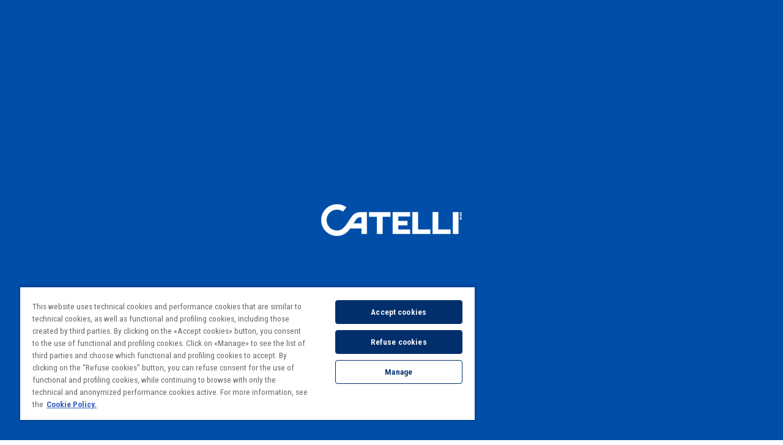

--- FILE ---
content_type: text/html; charset=UTF-8
request_url: https://www.catelli.ca/en/recipe/kale-caesar-pasta-salad/
body_size: 39837
content:
<!DOCTYPE html>
<html lang="en-US">

<head>
	<meta name="google-site-verification" content="qmkGhFl720xfyk0rsNrdVTb80GEMMi1lziBxMHiV_C8" />
	<!-- Google Tag Manager -->
	<script>
		(function(w, d, s, l, i) {
			w[l] = w[l] || [];
			w[l].push({
				'gtm.start': new Date().getTime(),
				event: 'gtm.js'
			});
			var f = d.getElementsByTagName(s)[0],
				j = d.createElement(s),
				dl = l != 'dataLayer' ? '&l=' + l : '';
			j.async = true;
			j.src =
				'https://www.googletagmanager.com/gtm.js?id=' + i + dl;
			f.parentNode.insertBefore(j, f);
		})(window, document, 'script', 'dataLayer', 'GTM-P7HBCCW');
	</script>
	<!-- End Google Tag Manager -->

	<!-- Facebook Pixel Code -->
	<script src="https://challenges.cloudflare.com/turnstile/v0/api.js?onload=onloadTurnstileCallback" defer></script>
	<script>
		! function(f, b, e, v, n, t, s) {
			if (f.fbq) return;
			n = f.fbq = function() {
				n.callMethod ?
					n.callMethod.apply(n, arguments) : n.queue.push(arguments)
			};
			if (!f._fbq) f._fbq = n;
			n.push = n;
			n.loaded = !0;
			n.version = '2.0';
			n.queue = [];
			t = b.createElement(e);
			t.async = !0;
			t.src = v;
			s = b.getElementsByTagName(e)[0];
			s.parentNode.insertBefore(t, s)
		}(window,
			document, 'script', 'https://connect.facebook.net/en_US/fbevents.js');
		fbq('init', '355156028201632');
		fbq('track', 'PageView');
	</script>
	<noscript>
		<img height="1" alt="facebook" width="1" style="display:none" src="https://www.facebook.com/tr?id=355156028201632&ev=PageView&noscript=1" />
	</noscript>
	<!-- DO NOT MODIFY -->
	<!-- End Facebook Pixel Code -->

	<meta charset="UTF-8">
	<meta name="facebook-domain-verification" content="et30e8mnvw3i7dtul9rny4g8klvu6j" />

	<meta name="viewport" content="width=device-width, initial-scale=1, shrink-to-fit=no">
	<link rel="profile" href="https://gmpg.org/xfn/11">
	<link rel="stylesheet" href="https://pro.fontawesome.com/releases/v5.11.2/css/all.css" integrity="sha384-zrnmn8R8KkWl12rAZFt4yKjxplaDaT7/EUkKm7AovijfrQItFWR7O/JJn4DAa/gx" crossorigin="anonymous">
	<!--<link href="https://fonts.googleapis.com/css?family=Roboto:400,500,700,900&display=swap" rel="stylesheet">
			<link href="https://fonts.googleapis.com/css?family=Open+Sans:400,600,700,800&display=swap" rel="stylesheet"> -->
	<meta name='robots' content='index, follow, max-image-preview:large, max-snippet:-1, max-video-preview:-1' />

	<!-- This site is optimized with the Yoast SEO plugin v20.13 - https://yoast.com/wordpress/plugins/seo/ -->
	<title>Kale Caesar Pasta Salad - CATELLI®</title>
	<link rel="canonical" href="https://www.catelli.ca/en/recipe/kale-caesar-pasta-salad/" />
	<meta property="og:locale" content="en_US" />
	<meta property="og:type" content="article" />
	<meta property="og:title" content="Kale Caesar Pasta Salad - CATELLI®" />
	<meta property="og:description" content="Trendy kale is combined with classic Caesar salad flavours for an irresistible fresh lunch or dinner entrée. [...]Read More" />
	<meta property="og:url" content="https://www.catelli.ca/en/recipe/kale-caesar-pasta-salad/" />
	<meta property="og:site_name" content="CATELLI®" />
	<meta property="article:modified_time" content="2023-10-10T01:40:39+00:00" />
	<meta property="og:image" content="https://www.catelli.ca/wp-content/uploads/2019/12/kale-caesar-pasta-salad.jpg" />
	<meta property="og:image:width" content="1200" />
	<meta property="og:image:height" content="620" />
	<meta property="og:image:type" content="image/jpeg" />
	<meta name="twitter:card" content="summary_large_image" />
	<meta name="twitter:label1" content="Est. reading time" />
	<meta name="twitter:data1" content="1 minute" />
	<script type="application/ld+json" class="yoast-schema-graph">{"@context":"https://schema.org","@graph":[{"@type":"WebPage","@id":"https://www.catelli.ca/en/recipe/kale-caesar-pasta-salad/","url":"https://www.catelli.ca/en/recipe/kale-caesar-pasta-salad/","name":"Kale Caesar Pasta Salad - CATELLI®","isPartOf":{"@id":"https://www.catelli.ca/fr/#website"},"primaryImageOfPage":{"@id":"https://www.catelli.ca/en/recipe/kale-caesar-pasta-salad/#primaryimage"},"image":{"@id":"https://www.catelli.ca/en/recipe/kale-caesar-pasta-salad/#primaryimage"},"thumbnailUrl":"https://www.catelli.ca/wp-content/uploads/2019/12/kale-caesar-pasta-salad.jpg","datePublished":"2019-12-30T07:38:43+00:00","dateModified":"2023-10-10T01:40:39+00:00","breadcrumb":{"@id":"https://www.catelli.ca/en/recipe/kale-caesar-pasta-salad/#breadcrumb"},"inLanguage":"en-US","potentialAction":[{"@type":"ReadAction","target":["https://www.catelli.ca/en/recipe/kale-caesar-pasta-salad/"]}]},{"@type":"ImageObject","inLanguage":"en-US","@id":"https://www.catelli.ca/en/recipe/kale-caesar-pasta-salad/#primaryimage","url":"https://www.catelli.ca/wp-content/uploads/2019/12/kale-caesar-pasta-salad.jpg","contentUrl":"https://www.catelli.ca/wp-content/uploads/2019/12/kale-caesar-pasta-salad.jpg","width":1200,"height":620},{"@type":"BreadcrumbList","@id":"https://www.catelli.ca/en/recipe/kale-caesar-pasta-salad/#breadcrumb","itemListElement":[{"@type":"ListItem","position":1,"name":"Home","item":"https://www.catelli.ca/en/"},{"@type":"ListItem","position":2,"name":"Kale Caesar Pasta Salad"}]},{"@type":"WebSite","@id":"https://www.catelli.ca/fr/#website","url":"https://www.catelli.ca/fr/","name":"CATELLI®","description":"","publisher":{"@id":"https://www.catelli.ca/fr/#organization"},"potentialAction":[{"@type":"SearchAction","target":{"@type":"EntryPoint","urlTemplate":"https://www.catelli.ca/fr/?s={search_term_string}"},"query-input":"required name=search_term_string"}],"inLanguage":"en-US"},{"@type":"Organization","@id":"https://www.catelli.ca/fr/#organization","name":"CATELLI®","url":"https://www.catelli.ca/fr/","logo":{"@type":"ImageObject","inLanguage":"en-US","@id":"https://www.catelli.ca/fr/#/schema/logo/image/","url":"https://www.catelli.ca/wp-content/uploads/2022/04/Catelli_White-1-1-1.png","contentUrl":"https://www.catelli.ca/wp-content/uploads/2022/04/Catelli_White-1-1-1.png","width":230,"height":52,"caption":"CATELLI®"},"image":{"@id":"https://www.catelli.ca/fr/#/schema/logo/image/"}}]}</script>
	<!-- / Yoast SEO plugin. -->


<link rel='dns-prefetch' href='//static.addtoany.com' />
<link rel='dns-prefetch' href='//s.w.org' />
<link rel="alternate" type="application/rss+xml" title="CATELLI® &raquo; Feed" href="https://www.catelli.ca/en/feed/" />
<link rel="alternate" type="application/rss+xml" title="CATELLI® &raquo; Comments Feed" href="https://www.catelli.ca/en/comments/feed/" />
<script type="text/javascript">
window._wpemojiSettings = {"baseUrl":"https:\/\/s.w.org\/images\/core\/emoji\/14.0.0\/72x72\/","ext":".png","svgUrl":"https:\/\/s.w.org\/images\/core\/emoji\/14.0.0\/svg\/","svgExt":".svg","source":{"concatemoji":"https:\/\/www.catelli.ca\/wp-includes\/js\/wp-emoji-release.min.js"}};
/*! This file is auto-generated */
!function(e,a,t){var n,r,o,i=a.createElement("canvas"),p=i.getContext&&i.getContext("2d");function s(e,t){var a=String.fromCharCode,e=(p.clearRect(0,0,i.width,i.height),p.fillText(a.apply(this,e),0,0),i.toDataURL());return p.clearRect(0,0,i.width,i.height),p.fillText(a.apply(this,t),0,0),e===i.toDataURL()}function c(e){var t=a.createElement("script");t.src=e,t.defer=t.type="text/javascript",a.getElementsByTagName("head")[0].appendChild(t)}for(o=Array("flag","emoji"),t.supports={everything:!0,everythingExceptFlag:!0},r=0;r<o.length;r++)t.supports[o[r]]=function(e){if(!p||!p.fillText)return!1;switch(p.textBaseline="top",p.font="600 32px Arial",e){case"flag":return s([127987,65039,8205,9895,65039],[127987,65039,8203,9895,65039])?!1:!s([55356,56826,55356,56819],[55356,56826,8203,55356,56819])&&!s([55356,57332,56128,56423,56128,56418,56128,56421,56128,56430,56128,56423,56128,56447],[55356,57332,8203,56128,56423,8203,56128,56418,8203,56128,56421,8203,56128,56430,8203,56128,56423,8203,56128,56447]);case"emoji":return!s([129777,127995,8205,129778,127999],[129777,127995,8203,129778,127999])}return!1}(o[r]),t.supports.everything=t.supports.everything&&t.supports[o[r]],"flag"!==o[r]&&(t.supports.everythingExceptFlag=t.supports.everythingExceptFlag&&t.supports[o[r]]);t.supports.everythingExceptFlag=t.supports.everythingExceptFlag&&!t.supports.flag,t.DOMReady=!1,t.readyCallback=function(){t.DOMReady=!0},t.supports.everything||(n=function(){t.readyCallback()},a.addEventListener?(a.addEventListener("DOMContentLoaded",n,!1),e.addEventListener("load",n,!1)):(e.attachEvent("onload",n),a.attachEvent("onreadystatechange",function(){"complete"===a.readyState&&t.readyCallback()})),(e=t.source||{}).concatemoji?c(e.concatemoji):e.wpemoji&&e.twemoji&&(c(e.twemoji),c(e.wpemoji)))}(window,document,window._wpemojiSettings);
</script>
<style type="text/css">
img.wp-smiley,
img.emoji {
	display: inline !important;
	border: none !important;
	box-shadow: none !important;
	height: 1em !important;
	width: 1em !important;
	margin: 0 0.07em !important;
	vertical-align: -0.1em !important;
	background: none !important;
	padding: 0 !important;
}
</style>
	<link rel='stylesheet' id='sbi_styles-css'  href='https://www.catelli.ca/wp-content/plugins/instagram-feed-pro/css/sbi-styles.min.css' type='text/css' media='all' />
<link rel='stylesheet' id='wp-block-library-css'  href='https://www.catelli.ca/wp-includes/css/dist/block-library/style.min.css' type='text/css' media='all' />
<style id='global-styles-inline-css' type='text/css'>
body{--wp--preset--color--black: #000000;--wp--preset--color--cyan-bluish-gray: #abb8c3;--wp--preset--color--white: #ffffff;--wp--preset--color--pale-pink: #f78da7;--wp--preset--color--vivid-red: #cf2e2e;--wp--preset--color--luminous-vivid-orange: #ff6900;--wp--preset--color--luminous-vivid-amber: #fcb900;--wp--preset--color--light-green-cyan: #7bdcb5;--wp--preset--color--vivid-green-cyan: #00d084;--wp--preset--color--pale-cyan-blue: #8ed1fc;--wp--preset--color--vivid-cyan-blue: #0693e3;--wp--preset--color--vivid-purple: #9b51e0;--wp--preset--gradient--vivid-cyan-blue-to-vivid-purple: linear-gradient(135deg,rgba(6,147,227,1) 0%,rgb(155,81,224) 100%);--wp--preset--gradient--light-green-cyan-to-vivid-green-cyan: linear-gradient(135deg,rgb(122,220,180) 0%,rgb(0,208,130) 100%);--wp--preset--gradient--luminous-vivid-amber-to-luminous-vivid-orange: linear-gradient(135deg,rgba(252,185,0,1) 0%,rgba(255,105,0,1) 100%);--wp--preset--gradient--luminous-vivid-orange-to-vivid-red: linear-gradient(135deg,rgba(255,105,0,1) 0%,rgb(207,46,46) 100%);--wp--preset--gradient--very-light-gray-to-cyan-bluish-gray: linear-gradient(135deg,rgb(238,238,238) 0%,rgb(169,184,195) 100%);--wp--preset--gradient--cool-to-warm-spectrum: linear-gradient(135deg,rgb(74,234,220) 0%,rgb(151,120,209) 20%,rgb(207,42,186) 40%,rgb(238,44,130) 60%,rgb(251,105,98) 80%,rgb(254,248,76) 100%);--wp--preset--gradient--blush-light-purple: linear-gradient(135deg,rgb(255,206,236) 0%,rgb(152,150,240) 100%);--wp--preset--gradient--blush-bordeaux: linear-gradient(135deg,rgb(254,205,165) 0%,rgb(254,45,45) 50%,rgb(107,0,62) 100%);--wp--preset--gradient--luminous-dusk: linear-gradient(135deg,rgb(255,203,112) 0%,rgb(199,81,192) 50%,rgb(65,88,208) 100%);--wp--preset--gradient--pale-ocean: linear-gradient(135deg,rgb(255,245,203) 0%,rgb(182,227,212) 50%,rgb(51,167,181) 100%);--wp--preset--gradient--electric-grass: linear-gradient(135deg,rgb(202,248,128) 0%,rgb(113,206,126) 100%);--wp--preset--gradient--midnight: linear-gradient(135deg,rgb(2,3,129) 0%,rgb(40,116,252) 100%);--wp--preset--duotone--dark-grayscale: url('#wp-duotone-dark-grayscale');--wp--preset--duotone--grayscale: url('#wp-duotone-grayscale');--wp--preset--duotone--purple-yellow: url('#wp-duotone-purple-yellow');--wp--preset--duotone--blue-red: url('#wp-duotone-blue-red');--wp--preset--duotone--midnight: url('#wp-duotone-midnight');--wp--preset--duotone--magenta-yellow: url('#wp-duotone-magenta-yellow');--wp--preset--duotone--purple-green: url('#wp-duotone-purple-green');--wp--preset--duotone--blue-orange: url('#wp-duotone-blue-orange');--wp--preset--font-size--small: 13px;--wp--preset--font-size--medium: 20px;--wp--preset--font-size--large: 36px;--wp--preset--font-size--x-large: 42px;}.has-black-color{color: var(--wp--preset--color--black) !important;}.has-cyan-bluish-gray-color{color: var(--wp--preset--color--cyan-bluish-gray) !important;}.has-white-color{color: var(--wp--preset--color--white) !important;}.has-pale-pink-color{color: var(--wp--preset--color--pale-pink) !important;}.has-vivid-red-color{color: var(--wp--preset--color--vivid-red) !important;}.has-luminous-vivid-orange-color{color: var(--wp--preset--color--luminous-vivid-orange) !important;}.has-luminous-vivid-amber-color{color: var(--wp--preset--color--luminous-vivid-amber) !important;}.has-light-green-cyan-color{color: var(--wp--preset--color--light-green-cyan) !important;}.has-vivid-green-cyan-color{color: var(--wp--preset--color--vivid-green-cyan) !important;}.has-pale-cyan-blue-color{color: var(--wp--preset--color--pale-cyan-blue) !important;}.has-vivid-cyan-blue-color{color: var(--wp--preset--color--vivid-cyan-blue) !important;}.has-vivid-purple-color{color: var(--wp--preset--color--vivid-purple) !important;}.has-black-background-color{background-color: var(--wp--preset--color--black) !important;}.has-cyan-bluish-gray-background-color{background-color: var(--wp--preset--color--cyan-bluish-gray) !important;}.has-white-background-color{background-color: var(--wp--preset--color--white) !important;}.has-pale-pink-background-color{background-color: var(--wp--preset--color--pale-pink) !important;}.has-vivid-red-background-color{background-color: var(--wp--preset--color--vivid-red) !important;}.has-luminous-vivid-orange-background-color{background-color: var(--wp--preset--color--luminous-vivid-orange) !important;}.has-luminous-vivid-amber-background-color{background-color: var(--wp--preset--color--luminous-vivid-amber) !important;}.has-light-green-cyan-background-color{background-color: var(--wp--preset--color--light-green-cyan) !important;}.has-vivid-green-cyan-background-color{background-color: var(--wp--preset--color--vivid-green-cyan) !important;}.has-pale-cyan-blue-background-color{background-color: var(--wp--preset--color--pale-cyan-blue) !important;}.has-vivid-cyan-blue-background-color{background-color: var(--wp--preset--color--vivid-cyan-blue) !important;}.has-vivid-purple-background-color{background-color: var(--wp--preset--color--vivid-purple) !important;}.has-black-border-color{border-color: var(--wp--preset--color--black) !important;}.has-cyan-bluish-gray-border-color{border-color: var(--wp--preset--color--cyan-bluish-gray) !important;}.has-white-border-color{border-color: var(--wp--preset--color--white) !important;}.has-pale-pink-border-color{border-color: var(--wp--preset--color--pale-pink) !important;}.has-vivid-red-border-color{border-color: var(--wp--preset--color--vivid-red) !important;}.has-luminous-vivid-orange-border-color{border-color: var(--wp--preset--color--luminous-vivid-orange) !important;}.has-luminous-vivid-amber-border-color{border-color: var(--wp--preset--color--luminous-vivid-amber) !important;}.has-light-green-cyan-border-color{border-color: var(--wp--preset--color--light-green-cyan) !important;}.has-vivid-green-cyan-border-color{border-color: var(--wp--preset--color--vivid-green-cyan) !important;}.has-pale-cyan-blue-border-color{border-color: var(--wp--preset--color--pale-cyan-blue) !important;}.has-vivid-cyan-blue-border-color{border-color: var(--wp--preset--color--vivid-cyan-blue) !important;}.has-vivid-purple-border-color{border-color: var(--wp--preset--color--vivid-purple) !important;}.has-vivid-cyan-blue-to-vivid-purple-gradient-background{background: var(--wp--preset--gradient--vivid-cyan-blue-to-vivid-purple) !important;}.has-light-green-cyan-to-vivid-green-cyan-gradient-background{background: var(--wp--preset--gradient--light-green-cyan-to-vivid-green-cyan) !important;}.has-luminous-vivid-amber-to-luminous-vivid-orange-gradient-background{background: var(--wp--preset--gradient--luminous-vivid-amber-to-luminous-vivid-orange) !important;}.has-luminous-vivid-orange-to-vivid-red-gradient-background{background: var(--wp--preset--gradient--luminous-vivid-orange-to-vivid-red) !important;}.has-very-light-gray-to-cyan-bluish-gray-gradient-background{background: var(--wp--preset--gradient--very-light-gray-to-cyan-bluish-gray) !important;}.has-cool-to-warm-spectrum-gradient-background{background: var(--wp--preset--gradient--cool-to-warm-spectrum) !important;}.has-blush-light-purple-gradient-background{background: var(--wp--preset--gradient--blush-light-purple) !important;}.has-blush-bordeaux-gradient-background{background: var(--wp--preset--gradient--blush-bordeaux) !important;}.has-luminous-dusk-gradient-background{background: var(--wp--preset--gradient--luminous-dusk) !important;}.has-pale-ocean-gradient-background{background: var(--wp--preset--gradient--pale-ocean) !important;}.has-electric-grass-gradient-background{background: var(--wp--preset--gradient--electric-grass) !important;}.has-midnight-gradient-background{background: var(--wp--preset--gradient--midnight) !important;}.has-small-font-size{font-size: var(--wp--preset--font-size--small) !important;}.has-medium-font-size{font-size: var(--wp--preset--font-size--medium) !important;}.has-large-font-size{font-size: var(--wp--preset--font-size--large) !important;}.has-x-large-font-size{font-size: var(--wp--preset--font-size--x-large) !important;}
</style>
<link rel='stylesheet' id='barillacform-styles-css'  href='https://www.catelli.ca/wp-content/plugins/SSC/assets/css/ssc-frontend.css' type='text/css' media='all' />
<link rel='stylesheet' id='megamenu-css'  href='https://www.catelli.ca/wp-content/uploads/maxmegamenu/style.css' type='text/css' media='all' />
<link rel='stylesheet' id='dashicons-css'  href='https://www.catelli.ca/wp-includes/css/dashicons.min.css' type='text/css' media='all' />
<link rel='stylesheet' id='qts_front_styles-css'  href='https://www.catelli.ca/wp-content/plugins/qtranslate-slug/assets/css/qts-default.css' type='text/css' media='all' />
<link rel='stylesheet' id='child-understrap-styles-css'  href='https://www.catelli.ca/wp-content/themes/catelli/css/child-theme.min.css?ver=1752730529' type='text/css' media='all' />
<link rel='stylesheet' id='owl-min-css-css'  href='https://www.catelli.ca/wp-content/themes/catelli/css/owl.carousel.min.css' type='text/css' media='all' />
<link rel='stylesheet' id='new-site-cssa-css'  href='https://www.catelli.ca/wp-content/themes/catelli/css/theme-css.css?ver=1752560508' type='text/css' media='all' />
<link rel='stylesheet' id='new-site-css-css'  href='https://www.catelli.ca/wp-content/themes/catelli/css/newcss.css?ver=1752725228' type='text/css' media='all' />
<link rel='stylesheet' id='wpdreams-asl-basic-css'  href='https://www.catelli.ca/wp-content/plugins/ajax-search-lite/css/style.basic.css' type='text/css' media='all' />
<link rel='stylesheet' id='wpdreams-ajaxsearchlite-css'  href='https://www.catelli.ca/wp-content/plugins/ajax-search-lite/css/style-simple-red.css' type='text/css' media='all' />
<link rel='stylesheet' id='addtoany-css'  href='https://www.catelli.ca/wp-content/plugins/add-to-any/addtoany.min.css' type='text/css' media='all' />
<script type='text/javascript' src='https://www.catelli.ca/wp-includes/js/jquery/jquery.min.js' id='jquery-core-js'></script>
<script type='text/javascript' src='https://www.catelli.ca/wp-includes/js/jquery/jquery-migrate.min.js' id='jquery-migrate-js'></script>
<script type='text/javascript' async src='https://www.catelli.ca/wp-content/plugins/add-to-any/addtoany.min.js' id='addtoany-jquery-js'></script>
<script type='text/javascript' src='https://www.catelli.ca/wp-content/plugins/km_receipe/scroller.js' id='scroller_script-js'></script>
<link rel="https://api.w.org/" href="https://www.catelli.ca/en/wp-json/" /><link rel="EditURI" type="application/rsd+xml" title="RSD" href="https://www.catelli.ca/xmlrpc.php?rsd" />
<link rel="wlwmanifest" type="application/wlwmanifest+xml" href="https://www.catelli.ca/wp-includes/wlwmanifest.xml" /> 
<link rel='shortlink' href='https://www.catelli.ca/en/?p=2439' />
<link rel="alternate" type="application/json+oembed" href="https://www.catelli.ca/en/wp-json/oembed/1.0/embed?url=https%3A%2F%2Fwww.catelli.ca%2Fen%2Frecipe%2Fkale-caesar-pasta-salad%2F" />
<link rel="alternate" type="text/xml+oembed" href="https://www.catelli.ca/en/wp-json/oembed/1.0/embed?url=https%3A%2F%2Fwww.catelli.ca%2Fen%2Frecipe%2Fkale-caesar-pasta-salad%2F&#038;format=xml" />
<meta name="generator" content="qTranslate-X 3.4.8" />
<link hreflang="x-default" href="https://www.catelli.ca/en/recipe/kale-caesar-pasta-salad/" rel="alternate" />
<link hreflang="en" href="https://www.catelli.ca/en/recipe/kale-caesar-pasta-salad/" rel="alternate" />
<link hreflang="fr" href="https://www.catelli.ca/fr/recettes/salade-de-pates-cesar-au-chou-frise/" rel="alternate" />
<meta name="mobile-web-app-capable" content="yes">
<meta name="apple-mobile-web-app-capable" content="yes">
<meta name="apple-mobile-web-app-title" content="CATELLI® - ">
				<link rel="preconnect" href="https://fonts.gstatic.com" crossorigin />
				<link rel="preload" as="style" href="//fonts.googleapis.com/css?family=Open+Sans&display=swap" />
				<link rel="stylesheet" href="//fonts.googleapis.com/css?family=Open+Sans&display=swap" media="all" />
				                <style>
                    
					div[id*='ajaxsearchlitesettings'].searchsettings .asl_option_inner label {
						font-size: 0px !important;
						color: rgba(0, 0, 0, 0);
					}
					div[id*='ajaxsearchlitesettings'].searchsettings .asl_option_inner label:after {
						font-size: 11px !important;
						position: absolute;
						top: 0;
						left: 0;
						z-index: 1;
					}
					.asl_w_container {
						width: 100%;
						margin: 0px 0px 0px 0px;
						min-width: 200px;
					}
					div[id*='ajaxsearchlite'].asl_m {
						width: 100%;
					}
					div[id*='ajaxsearchliteres'].wpdreams_asl_results div.resdrg span.highlighted {
						font-weight: bold;
						color: rgba(217, 49, 43, 1);
						background-color: rgba(238, 238, 238, 1);
					}
					div[id*='ajaxsearchliteres'].wpdreams_asl_results .results img.asl_image {
						width: 70px;
						height: 70px;
						object-fit: cover;
					}
					div.asl_r .results {
						max-height: none;
					}
				
						.asl_m, .asl_m .probox {
							background-color: rgba(255, 255, 255, 0) !important;
							background-image: none !important;
							-webkit-background-image: none !important;
							-ms-background-image: none !important;
						}
					
						.asl_m .probox svg {
							fill: rgb(255, 255, 255) !important;
						}
						.asl_m .probox .innericon {
							background-color: rgba(255, 255, 255, 0) !important;
							background-image: none !important;
							-webkit-background-image: none !important;
							-ms-background-image: none !important;
						}
					
						div.asl_m.asl_w {
							border:1px solid rgb(255, 255, 255) !important;border-radius:0px 0px 0px 0px !important;
							box-shadow: none !important;
						}
						div.asl_m.asl_w .probox {border: none !important;}
					
						div.asl_r.asl_w.vertical .results .item::after {
							display: block;
							position: absolute;
							bottom: 0;
							content: '';
							height: 1px;
							width: 100%;
							background: #D8D8D8;
						}
						div.asl_r.asl_w.vertical .results .item.asl_last_item::after {
							display: none;
						}
					                </style>
                <link rel="icon" href="https://www.catelli.ca/wp-content/uploads/2022/06/fev-icon.png" sizes="32x32" />
<link rel="icon" href="https://www.catelli.ca/wp-content/uploads/2022/06/fev-icon.png" sizes="192x192" />
<link rel="apple-touch-icon" href="https://www.catelli.ca/wp-content/uploads/2022/06/fev-icon.png" />
<meta name="msapplication-TileImage" content="https://www.catelli.ca/wp-content/uploads/2022/06/fev-icon.png" />
		<style type="text/css" id="wp-custom-css">
			/* 14-07-2025 */

@import url('https://fonts.googleapis.com/css2?family=Montserrat:ital,wght@0,100..900;1,100..900&family=PT+Serif:ital,wght@0,400;0,700;1,400;1,700&family=Roboto+Condensed:ital,wght@0,100..900;1,100..900&display=swap');

@import url('https://fonts.googleapis.com/css2?family=PT+Serif:ital,wght@0,400;0,700;1,400;1,700&display=swap');

@import url('https://fonts.googleapis.com/css2?family=Montserrat:ital,wght@0,700;1,700&display=swap');


body, .btn-primary.dropdown-toggle, .home .header-top .acf-translate a {
     font-family: "Roboto Condensed", sans-serif;
   
}
h3 {
    font-family: "PT Serif", serif;
}

.quick-class h4 {
      font-family: Montserrat;
    font-weight: 700;
}
 

/* 14-07-2025 */


.page-id-8816 main#main .entry-content a {
    white-space: inherit;
    word-break: break-word;
}

.page-id-8816 nav.navbar.navbar-expand-md.navbar-dark.bg-primary {
    background: #004EA8 !important;
}
.page-id-8816 .header-top .container {
    border-bottom: 0px solid #fff;
    padding-bottom: 0px !important;
}
.page-id-8816 .breadspace {
    background: none !important;
    text-align: left;
    padding: 0px 0 0% 0;
}
.page-id-8816 .cls-recipie-short {
    font-weight: 500;
}
.page-id-8816 .breadspace .page-title-inner h1.bread-title {
    text-align: left;
    color: #816546;
    font-size: 60px;
    margin-top:0px;
    margin-bottom: 0;
}
.page-id-8816 .breadspace .page-title-inner {
    text-align: center;
    padding: 0px 0 0px 0;
}
.page-id-8816 main#main {
    max-width: 70%;
} 
 .page-id-8816 main#main * {
    color: #816546;
}
.page-id-8816 .breadspace .page-title-inner p  {
    max-width: 100%;
    margin: 0px auto 0 auto;
    color: #816546;
    font-family: "Montserrat";
}
.page-id-8816 .cls-recipie-short * {
    text-align: left;
}
.page-id-8816 main#main h3 {
    margin-top: 50px;
    font-size: 30px;
}
.page-id-8816 main#main h4 {
    text-transform: uppercase;
    margin-top: 65px;
}
.page-id-8816 .wrapper {
    padding-top: 0;
}

.page-id-8816 
{
    padding-top: 230px;
}


@media (max-width:1200px)
{    
      .page-id-8816 main#main
    {
        max-width: 100%;
    }
}
@media (max-width:991px)
{
.page-id-8816 {
    padding-top: 130px;
}
}
@media (max-width:767px)
{
.page-id-8816 main#main h3 {
    margin-top: 0px;
    font-size: 32px;
}
.page-id-8816 main#main ul {
    margin-left: 0;
    padding-left: 25px;
}
	 .page-id-8816 .breadspace .page-title-inner h1.bread-title  {
    font-size: 46px;
    margin-bottom: 0px;
		         word-break: break-all;
}
}
/* .cls-curv.home-pasta .row.cls-pasta .column:first-child {
    display: none;
} */


	/* searchbar section css start */
		.header-top .custom-desktop-search{
			width:990px !important;
}
div#ajaxsearchliteres2 {
    top: 210px !important;
}

	/* searchbar section css end */
/* Header section css start */
.col-md-8.md-header{
text-align:center;
}
button.btn.btn-primary.dropdown-toggle{
	float:right;
}
div#mega-menu-wrap-primary {
	max-width: 820px;
}
.dropdown-menu {
    top: 52px;
    left: -33px;
    padding: 10px;
}
body.fr li#mega-menu-item-8661 {
    display: none !important;
}
/* Header section css end */

/* Footer section css start */
.cls-copyright .container {
    max-width: 1700px;
}
/* Footer section css end */
/* official rules and short rules  page css  */
.roles-container{
margin:180px 0px;
}

/* Maple Leaf Password Header CSS Start*/

.password-protected-container
 {
    padding: 60px 0px;
    margin: 160px 0px;
    text-align: center;
}

/* Maple Leaf Password Header CSS Start*/

/* official rules and short rules  page css  */

/* short rules  page css  */

.page-id-8398 nav.navbar.navbar-expand-md.navbar-dark.bg-primary {
    background: #004EA8 !important;
}
.page-id-8398  .header-top .container {
    border-bottom: 0px solid #fff;
    padding-bottom: 0px !important;
}
.page-id-8398 .breadspace {
    background: none !important;
    text-align: left;
    padding: 0px 0 0% 0;
}
.page-id-8398 .cls-recipie-short {
    font-weight: 500;
}
.page-id-8398 .breadspace .page-title-inner h1.bread-title {
    text-align: left;
    color: #816546;
    font-size: 80px;
    margin-top:0px;
    margin-bottom: 0;
}
.page-id-8398  .breadspace .page-title-inner {
    text-align: center;
    padding: 0px 0 0px 0;
}
.page-id-8398 main#main {
    max-width: 70%;
}
.page-id-8398  main#main * {
    color: #816546;
}
.page-id-8398 .breadspace .page-title-inner p {
    max-width: 100%;
    margin: 0px auto 0 auto;
    color: #816546;
    font-family: "Montserrat";
}
.page-id-8398 .cls-recipie-short * {
    text-align: left;
}
.page-id-8398 main#main h3 {
    margin-top: 50px;
    font-size: 30px;
}
.page-id-8398 main#main h4 {
    text-transform: uppercase;
    margin-top: 65px;
}
.page-id-8398 .wrapper{
    padding-top: 0;
}



/* short rule  page css end  */


/* Official rules  page css start  */

.page-id-8396 nav.navbar.navbar-expand-md.navbar-dark.bg-primary {
    background: #004EA8 !important;
}
.page-id-8396  .header-top .container {
    border-bottom: 0px solid #fff;
    padding-bottom: 0px !important;
}
.page-id-8396 .breadspace {
    background: none !important;
    text-align: left;
    padding: 0px 0 0% 0;
}
.page-id-8396 .cls-recipie-short {
    font-weight: 500;
}
.page-id-8396 .breadspace .page-title-inner h1.bread-title {
    text-align: left;
    color: #816546;
    font-size: 80px;
    margin-top:0px;
    margin-bottom: 0;
}
.page-id-8396  .breadspace .page-title-inner {
    text-align: center;
    padding: 0px 0 0px 0;
}
.page-id-8396  main#main {
    max-width: 70%;
}
.page-id-8396  main#main * {
    color: #816546;
}
.page-id-8396 .breadspace .page-title-inner p {
    max-width: 100%;
    margin: 0px auto 0 auto;
    color: #816546;
    font-family: "Montserrat";
}
.page-id-8396 .cls-recipie-short * {
    text-align: left;
}
.page-id-8396 main#main h3 {
    margin-top: 50px;
    font-size: 30px;
}
.page-id-8396 main#main h4 {
/*     text-transform: uppercase; */
    margin-top: 65px;
}
.page-id-8396 .wrapper{
    padding-top: 0;
}

.maple-third-sec .container .h5-white {
    max-width: 1000px;
    margin-left: auto;
    margin-right: auto;
}
.maple-third-sec{
	margin-bottom: 60px ;
}
/* Official rules  page css end  */
@media only screen and (max-width:768px) {
	
.page-id-8398 main#main {
    max-width: 100%;
}
	/* Official rules  page css start  */
	.page-id-8396 main#main {
    max-width: 100%;
}
	
	/* Official rules  page css end  */
 /*short rules  page css  start*/
.page-id-8398 main#main {
    max-width: 100%;
}

 /*short rules  page css  end*/
	
	/* official rules and short rules  page css  start*/
	
	.roles-container{
margin:80px 0px
}
		/* official rules and short rules  page css  end*/

	
	.password-protected-container{
		    margin: 135px 0px;
	}
}



/* Home maple banner css start */
.page-id-8158 ul#qtranslate-chooser {
    display: none;
}
.page-id-8158 .mega-menu .mega-sub-menu li.lang-fr {
    display: none !important;
}

#gform_wrapper_7 .gform_title

 {
    font-size: 60px;
    font-family: "PT Serif";
    text-align: center;
    color: #F1F1DE;
	 margin-bottom:70px
}
div#validation_message_7_1 {
    width: 50%;
}
div#validation_message_7_1, div#validation_message_7_2, div#validation_message_7_3, div#validation_message_7_4, div#validation_message_7_5, div#validation_message_7_6, div#validation_message_7_7,
div#validation_message_7_8{
    display: block;
	    background: transparent;
    border: none;
    color: #ebbe4c;
    padding: 0px;
}
.maple-leaf-banner-card {
    background: #971112 !important;
    width: 60%;
    color: #F1F1DE !important;
}
#gform_fields_7 .gfield_description.validation_message{
display:block !important:
}

.maple-leaf-banner-card .maple-banner-content h5 {
    font-size: 32px;
    margin: 0px;
    font-family: "Montserrat";
}
.maple-leaf-banner-card .maple-banner-content h1 {
    font-size: 60px;
    font-family: "PT Serif";
    margin: 0px;
}
.maple-leaf-banner-card  .readmore .a-primary{
background-color: white;
    padding: 20px 30px;
    margin: 15px 0px;
    font-size: 26px;
    border: 1px solid white;
    color: #806446;
}
.maple-leaf-banner-card  .readmore .a-primary:hover{
    transition: 0.5s;
    background: transparent;
    color: white;
}

input#input_7_1, input#input_7_3, input#input_7_4, select#input_7_6, input#input_7_7{
margin-bottom: 15px !important;
}
select#input_7_6{
  -webkit-appearance: none;
  -moz-appearance: none;
  appearance: none;
}
@media only screen and (min-width: 1500px) {
	.custom-desktop-search {
    transform: translate(-86%, -21%) !important;
}
}
@media only screen and (max-width: 1440px) {
	.maple-leaf-banner-card {
		padding:30px 35px !important;
	}
	.maple-leaf-banner-card{
		width: 40%;
	}
	.maple-leaf-banner-card .maple-banner-content h1 {
		font-size: 40px;
			margin-top:5px;
	}
	.maple-leaf-banner-card .readmore .a-primary{
    padding: 15px 20px;
    margin: 5px 0px ;
    font-size: 22px;
	}
	.maple-leaf-banner-card .readmore{
margin-top:10px;}
	#gform_wrapper_7 .gform_title {
	font-size: 50px;}
	 {
    width: 100%;
	}
	.maple-hero-sec-content h1{
		font-size:42px !important;
	}
}

@media only screen and (min-width: 990px) {
		.navbar .container .col-md-2 {
    display: flex;
			justify-content:end;
}
	.header-top .custom-desktop-search {
	
    transform: translate(-72%, -22%);
			}
	div.asl_m.asl_w{
margin-left:0px !important;}
a.button.view-all {
    margin-top: 15px;
}
	.mobile-search-container span {
    color: #816546;
}
/* searchbar section css end */
}
@media only screen and (max-width: 990px) {
		.navbar .container .col-md-2 {
    display: none;
}
}
@media only screen and (max-width: 1100px) {
	    .maple-leaf-banner-card {
        width: 30%;
    }
		.maple-leaf-banner-card .maple-banner-content h1 {
			font-size: 22px;
	}
		.maple-leaf-banner-card {
		padding:20px !important;
	}
	.maple-leaf-banner-card .maple-banner-content h5 {
		font-size: 26px;
	}
	.btn-primary.dropdown-toggle{
    padding: 13px 12px 10px 12px;
}

}
@media screen and (max-width: 767px) and (min-width: 767px) {
	    .slider_contentwewe {

        top: 25%;
				width: auto;}
}
@media only screen and (max-width: 768px) {
	.maple-leaf-banner-card .maple-banner-content h1 {
		margin-top:10px;
	}
	    .maple-leaf-banner-card .maple-banner-content h5 {
        font-size: 22px;
    }
}
@media only screen and (max-width: 767px) {
    .maple-leaf-banner-card {
        width: 100%;
    }
}

/* Home maple banner css end */

/* Maple page  css start*/


.maple-hero-sec-content h5 {
    font-size: 32px;
    margin: 0px;
    font-family: "Montserrat";
}
.maple-hero-sec-content h1 {
    font-size: 60px;
    font-family: "PT Serif";
    margin: 0px;
}
.maple-primarybtn {
    background-color: white;
	  padding: 13px 25px 10px 25px;
    margin: 15px 0px;
    font-size: 20px;
    border: 1px solid white;
    color: #806446;
}

.maple-primarybtn:hover{
    transition: 0.5s;
    background: transparent;
    color: white;
}


input#gform_submit_button_7 {
    background-color: white;
    color: #806446;
	   padding: 13px 25px 10px 25px;
    margin: 15px 0px;
    font-size: 23px;
    border: 1px solid white;
}
div#gform_fields_7 .gfield_label {
/*     font-size: 20px;
    font-weight: 400;
    margin-bottom: 25px;
    font-family: 'Roboto Condensed'; */
    color: #f1f1de;
    
}

input#input_7_1 {
    width: 49%!important;
}

input#input_7_1, input#input_7_3, input#input_7_4, select#input_7_6, input#input_7_7 {
    width: 100%;
    background: transparent;
    border: none;
    border-bottom: 1px solid white;
	    color: white;
	    margin-bottom: 50px;
}

input#choice_7_8_1, input#choice_7_12_1 {
    height: 28px;
    width: 28px;
}
label#label_7_8_1, label#label_7_12_1 {
    color: #f1f1de;
    margin-left: 10px;
    font-size: 18px;
	    text-transform: capitalize;
}
label.gfield_label.gform-field-label {
    font-weight: 500 !important;
}
select#input_7_6 option {
    color: #080808;
}

div#field_7_11 {
    color: #f1f1de;
    font-weight: 500;
    font-size: 16px;
    margin-top: 20px;
    margin-bottom: 20px;
}
#gform_wrapper_7 .gform_heading .gform_required_legend{
display:none;
}
div#gform_wrapper_7 {
    margin-top: 65px;
    margin-bottom: 60px;
}
.maple-hero-sec-content h1, .maple-hero-sec-content h5, .maple-sec-setion h1, .h5-white, .maple-4-sec h1{
color:#F1F1DE;
}
.maple-sec-setion{
	color:#F1F1DE;
}
	#gform_wrapper_7 form .gform_footer{
justify-content:center;
}
#gform_fields_7 .gfield_error label {
color:white;
}

div#field_7_11 {
   color: #f1f1de;
    text-transform: capitalize;
}
#gform_fields_7 .gfield_required_asterisk, div#field_7_11 a, a.rules-regs {
    color: #f1f1de;
}
div#field_7_11 a{
	text-decoration: underline;
text-underline-offset: 4px;
}
div#field_7_11 a:hover{
	text-decoration:none;
}
a.rules-regs:hover{
	  color: #ecc966;
    transition: 0.5s;
		text-decoration:none;
}
div#field_7_11 a:hover {
    color: #ecc966;
    transition: 0.5s;
}
.rules-regs{
	text-decoration:underline;
		text-underline-offset: 6px;
	    text-decoration-thickness: 1px;
}

#gform_fields_7 .gform_wrapper.gravity-theme .gform_fields {
	grid-column-gap: 6%;
}
input#gform_submit_button_7:hover{
    transition: 0.5s;
    background: transparent;
    color: white;
}
div#gform_confirmation_message_7 {
    text-align: center;
     color: #F1F1DE;
    margin: 50px 0px;
}
select#input_7_6 {
    padding:10px 10px 6px;
}
@media only screen and (max-width: 1628px) {
img.leaf-4 {
    display: none;
}
}
@media only screen and (max-width: 1300px){
	.gchoice.gchoice_7_12_1, .gchoice.gchoice_7_8_1 {
    align-items: start;
    display: flex
;
}
	input#choice_7_8_1, input#choice_7_12_1{
		width:16px;
}
	label#label_7_8_1, label#label_7_12_1{
	font-size:16px !important;		
	}
}
@media only screen and (max-width: 768px) {
img.leaf-4 {
    display:block;
}
#gform_wrapper_7 .gform_title {
	font-size: 36px;
	}
}
@media only screen and (max-width: 640px) {

input#input_7_1 {
    width: 100% !important;
}

}
@media only screen and (max-width: 480px) {
	.maple-sec-setion p {
		font-size: 21px;
	}
	.h5-white{
		font-size: 22px;	
	}
    .limit-edition h1 {
        font-size: 38px !important;
    }
	    .products-box {
				gap: 7px !important;
	}
	label#label_7_8_1, label#label_7_12_1  {
		
		margin-left: 5px !important;
	}

	input#choice_7_8_1, input#choice_7_12_1 {

    width: 20px !important;
}
	#gform_wrapper_7 form .gform_footer{
justify-content:center;
}
	.maple-hero-sec-content h5 {
		font-size: 22px
	}
    .maple-hero-sec-content h1 {
			font-size: 30px !important;
	}
	/* Footer Code start */
.extra-link a {

padding:0px !important;
}

/* Footer Code end */
	.password-protected-container{
		    margin: 100px 0px;
	}
	.maple-4-sec{
padding-bottom:0px;
	}
	div#gform_wrapper_7 {
    margin-bottom: 20px;
}
	#gform_wrapper_7 .gform_title {
		font-size: 30px;
	}
}

/* Maple page gravity  Form css end*/



.postid-8138 .sizes-cut-related-brand {
    display: none;
}
.postid-8138 .cls-recommended {
    display: none;
}
.butterly_reviews a, .butterly_reviews a:hover, .butterly_reviews a:visited {
    color: #816546 !important;
}

.butterly_reviews li.page-item.active a {
    color: #ffffff !important;
}

.sizes-cut-related-brand.review-title {
    display: block;
    margin-bottom: 70px;
}
.container.review-container {
    margin-bottom: 100px;
}

:root {
--ssc-cform-color1: #1C3775;
--ssc-cform-color1-hover: #0C1F4B;
--ssc-cform-color2: #454E60;
--ssc-cform-color3: #F1EFEB;
--ssc-cform-color4: #E5E8EB;
--ssc-cform-color5: #ffffff;
--ssc-cform-color-errors: #CC0000;
}

.home-pasta h1{
	
}

.cls-curv.home-pasta h1 {
    color: #816546;
    max-width: 1200px;
    margin: 0 auto;
	text-align: center;
	
	    font-family: PT Serif;
    font-size: 65px;
    text-transform: uppercase;
    line-height: 65px;
}
.thankyou-msg h5 {
    margin-top: -25px;
}

@media (min-width: 767px) {
    .cls-curv.home-pasta h1 {
        margin-bottom: 40px;
    }
}

@media (min-width: 767px) and (max-width: 1250px) {
    .cls-curv.home-pasta h1 {
        font-size: 50px;
			line-height: 55px;
    }
}

@media (max-width: 767px) {
	.sizes-cut-related-brand.review-title, .sizes-cut-related-brand.review-title h2 {
    margin-bottom: 20px !important;
}
	ul.pagination-butterly {
    margin-top: 50px;
}
	.container.review-container {
    margin-bottom: 60px;
}
    .home .first-row h1 {
        font-size: 36px;
			line-height: 40px;
    }
}



.proinput input.orig::placeholder,
.proinput input.orig::-webkit-input-placeholder,
.proinput input.orig::-moz-placeholder
{
	color:#947c62;
	opacity:1;
}

.pasta-single-page ul a {
    font-weight: bold;
    text-decoration: underline;
}


body.acsb-keynav select.filter-button-dropdown-custom{
	-moz-appearance: none;
    -webkit-appearance: none !important;
}

#mega-menu-wrap-primary #mega-menu-primary>li.mega-menu-item:focus{
	outline-color: #014EA8 !important;
}

.entry-header h1 {
    font-family: PT Serif;
    font-size: 65px;
    color: #816546;
    text-transform: uppercase;
    line-height: 65px;
} 

@media (max-width:991px) {

    .entry-header h1 {
        font-size: 36px; 
        line-height: 36px;
    }
}

.post-5681 .pasta-used {
    display: none;
}

.search-results .km_receipe h2 sup {
    font-size: 20px;
    top: -0.4em;
    font-size: 15px;
}
.slider_content.text-center.protien-plus.slider_content_animation .readmore a:hover {
    background: #fff;
    color: #315470;
    border-color: #315470;
}
.slider_content.text-center.protien-plus.slider_content_animation .readmore a {
    background: #315470;
    border-color: #315470;
    color: #fff;
}
.slider_content.text-center.protien-plus.slider_content_animation {
    background: transparent;
    padding: 0;
		transform: none;
    transition: 0s !important;
		
}
.slider_content.text-center.protien-plus.slider_content_animation h3 {
    color: #315470;
}

ul.menu-detail.pasta-img-title a, .cls-curv.home-pasta h4.pasta-title, .row.cls-pasta h4.pasta-title, .row.cls-pasta .pasta-title {
    text-transform: uppercase;
}

ul.menu-detail.pasta-img-title sup {
    display: none;
}

sup {
    top: -1.5em;
    font-size: 10px;
}
.km_receipe h2 sup {
    font-size: 20px;
    top: -1.8em;
}
.km_brands h1 sup {
    font-size: 20px;
    top: -1.8em;
}
.single-km_brands h5 sup {
  
    font-size: 12px;
    top: -1em;
}
.container.recipe_related.sticky-stopper .cls-curv a.button.white-recipes {
 
    height: auto;
}
.single-km_brands a.button.white-recipes sup {
    font-size: 12px;
    top: -0.5em;
}
.single-km_pasta a.button.white-recipes sup {
    font-size: 12px;
    top: -0.5em;
}
.single-km_pasta .cls-curv sup {
    font-size: 20px;
    top: -1.5em;
}
.single-km_brands .cls-curv sup {
    font-size: 20px;
    top: -1.5em;
}
.km_receipe sup {
       font-size: 7px;
    top: -1.2em;
}

.past-shot-description {
    max-width: 1200px; 
}
.under-line-hover:hover{
	text-decoration:underline;
	color:#004ea8;
}
.container.recipe_related.sticky-stopper .cls-curv a.button.white-recipes {
    text-transform: capitalize;
}

/* 14-11-2024 */
.recipe-dropdown-custom select {
    cursor: pointer;
}
.not-fount-result {
    position: absolute;
    left: 0;
    right: 0;
    margin-top: -27px;
}
.dropdowns {
      margin-top: -20px;
    text-align: center;
    margin-bottom: 30px;
    display: grid;
    grid-template-columns: 1fr 1fr 1fr 1fr;
    max-width: 1300px;
	    margin-bottom: 60px;
    margin: 40px auto 60px auto;
    gap: 20px;
}
select.filter-button-dropdown-custom {
    width: 100%;
    border: 1px solid #816546;
    padding: 15px 10px 11px 10px;
    color: #816546;
    border: 1px solid #816546;
    -moz-appearance: none;
    -webkit-appearance: none !important;
    background: url(https://www.catelli.ca/wp-content/uploads/2024/08/select-arrow.png) !important;
    background-repeat: no-repeat !important;
    background-position: right 10px center !important;
    font-size: 18px;
    background-color: #fff !important;
}
span.ajax-loader-custom {
    margin: 0 auto;
    display: flex;
    align-items: center;
    justify-content: center;
    margin: 40px 0;
}

select.filter-button-dropdown-custom:focus {
    outline: none;
}
.page-id-7756 .breadspace * {
    color: #816546 !important;
}

.page-id-7756 .breadspace {
    background: none !important;
	    padding: 50px 0 0%;
}
.page-id-7756 .page-title, .page-id-7499 .page-title {
    display: grid;
    grid-template-columns: 1fr 400px;
    align-items: center;
}
.page-id-7756 .breadspace .page-title-inner {
    text-align: center;
    padding: 190px 0 0;
}
.page-id-7756 .recipes_search, .page-id-7499 .recipes_search {
    padding: 190px 0 0;
}
.page-id-7756 nav.navbar.navbar-expand-md.navbar-dark.bg-primary {
    background: #004ea8 !important;
}
.page-id-7756 .header-top .container {
    padding: 0px 0 0rem 0;
    border-bottom: 0px solid #fff;
    transition: ease-in-out 0.3s;
    max-width: 1720px;
}
.page-id-7756 ul#recepie-list-data {
      display: grid;
    grid-template-columns: 1fr 1fr 1fr;
    gap: 50px;
    padding: 0 15px;
}
.page-id-7756 ul#recepie-list-data li img {
    width: 100%;
}
.page-id-7756 ul#recepie-list-data li {
    width: 100%;
}
.page-id-7756 ul#recepie-list-data li img {
    width: 100%;
    height: 300px;
    object-fit: cover;
    width: 100%;
    margin-bottom: 0;
	webkit-transition: all 0.5s 0s linear;
    -moz-transition: all 0.5s 0s linear;
    -o-transition: all 0.5s 0s linear;
    transition: all 0.5s 0s linear;
}

.page-id-7756 ul#recepie-list-data a:hover img {
    transform: scale(1.1);
    -webkit-transform: scale(1.1);
    -moz-transform: scale(1.1);
}

.page-id-7756 .cls-recipes-desc {
    margin-bottom: 0px;
}


.page-id-7756 ul#recepie-list-data li a, .page-id-7756 ul#recepie-list-data .receipe-image  {
    overflow: hidden;
}
a#more_posts_custom:hover {
    color: #816546;
}

	.page-id-7756 button.promagnifier {
    display: none;
}

.page-id-7756 .breadspace .page-title-inner h3 {
    font-family: Roboto Condensed;
    color: #816546;
    text-align: left;
    font-size: 18px;
    text-transform: capitalize;
}
.page-id-7756 .messages {
    position: absolute;
    left: 0;
    right: 0;
    margin: 0 auto;
    text-align: center;
    margin-top: -30px !important;
}

  .page-id-7756 div#ajaxsearchliteres3 {
    width: 402px !important;
    margin-top: 2px;
}
@media(min-width: 767px) and (max-width: 991px)
{
	 
	  .main-banner-wrap .owl-dots {
        display: block;
        text-align: center;
        position: relative;
        top: -52px;
        width: 127px;
        left: 35px;
    }
	.recipe_short_description {
    margin-top: 20px;
    padding: 0 15px;
	}
		.recipe-wrap .col-md-9 h2 {
       
        margin-top: 30px;
    }
	
	div.asl_w .probox .proloading, div.asl_w .probox .proclose, div.asl_w .probox .promagnifier, div.asl_w .probox .prosettings {
    
    height: 18px;
}
.page-id-7756 .breadspace .page-title-inner {
    text-align: center;
    padding: 50px 0 0;
}
	.page-id-7756 .recipes_search, .page-id-7499 .recipes_search {
    padding: 50px 0 0;
}
	.page-id-7756 ul#recepie-list-data {
    display: grid;
    grid-template-columns: 1fr 1fr;
    gap: 50px;
    padding: 0 15px;
}
	
}

@media(max-width: 767px)
{
	.slider_content.text-center.protien-plus.slider_content_animation h3 {
    color: #315470;
    margin-top: 50px;
}
		.slider_content.text-center.protien-plus.slider_content_animation .readmore {
        
        margin-bottom: 20px;
    }
	.single-km_pasta .cls-curv sup {
    font-size: 12px;
    top: -1.5em;
}
	.single-km_brands .cls-curv sup {
    font-size: 12px;
    top: -1.5em;
}
	.km_brands h1 sup {
    font-size: 12px;
    top: -1.8em;
}
	.not-fount-result {
    position: absolute;
    left: 0;
    right: 0;
    margin-top: -11px;
}
	
	.page-id-7756 .dropdowns {
        grid-template-columns: 1fr 1fr;
        margin: 0px auto 30px auto;
    }
	
	    .page-id-7756 .breadspace .page-title-inner h1.bread-title {
        text-align: left !important;
    }
	.page-id-7756 .breadspace {
    background: none !important;
    padding: 80px 0 0%;
}
	.page-id-7756 nav.navbar.navbar-expand-md.navbar-dark.bg-primary {  
    padding-left: 15px;
}
 
	
 
	.page-id-7756 .page-title, .page-id-7499 .page-title {
    display: grid;
    grid-template-columns: 1fr;
    align-items: center;
}
	.page-id-7756 .recipes_search, .page-id-7499 .recipes_search {
    padding: 0px 0 0;
}
	.page-id-7756 .breadspace .page-title-inner {
 text-align: center;
        padding: 20px 0 20px 0;
}
	.page-id-7756 div.asl_m.asl_w .probox {
    border: 1px solid !important;
}
		.page-id-7756 ul#recepie-list-data {
    grid-template-columns: 1fr; 
}
	
}
@media(max-width: 480px)
{
	
	html[lang="fr-FR"] .cls-header-search span {        
        font-size: 10px;
    }
select.filter-button-dropdown-custom
{
	font-size: 15px;
}
	
	.mobile-logo .img-fluid {
    max-width: 80px;
}
}

/* 14-11-2024 */






@media(min-width:767px)
{
	#load-content-mobile{
		display:none !important;
	}
}

/* 22-08-2024 */


 .page-id-7499 .recipe-desktop-dropdown select:focus-visible
{
	outline:none;
}
select.filter-button-dsktp-drpdwn.all-time {
    text-transform: capitalize;
}
.header-top .dropdown-menu-text {
    text-transform: capitalize;
}
span.ajax-loader {
    margin-top: 20px !important;
}
.page-id-7499 .recipe-desktop-dropdown select {
    width: 100%;
    border: 1px solid #816546;
    padding: 15px 10px 11px 10px;
    color: #816546;
    border: 1px solid #816546;
    -moz-appearance: none;
    -webkit-appearance: none !important;
    background: url(https://www.catelli.ca/wp-content/uploads/2024/08/select-arrow.png) !important;
    background-repeat: no-repeat !important;
    background-position: right 10px center !important;
    font-size: 18px;
    background-color: #fff !important;
}

.page-id-7499 .cls-recipes.clsrecipesdesktop > div {
    display: grid;
    grid-template-columns: 1fr 1fr 1fr 1fr;
	    max-width: 1300px;
    margin: 0 auto;
    gap: 20px;
}
.page-id-7499 .recipe-mobile-dropdown {
    width: calc(100% - 0px); 
}

.page-id-7499 select.filter-button-mobile.all-recipe-brand {
     
    left: 0px;
}
.page-id-7499 select.filter-button-mobile {
    background: 0 0;
    padding: 15px 30px 12px 10px;
    color: #816546;
    border: 1px solid #816546;
    -moz-appearance: none;
    -webkit-appearance: none !important;
    background: url(https://www.catelli.ca/wp-content/uploads/2024/08/select-arrow.png) !important;
    background-repeat: no-repeat !important;
    background-position: right 10px center !important;
    font-size: 18px;
    background-color: #fff !important;
}

.page-id-7499 div#full-width-page-wrapper {
    padding-top: 0;
}
.page-id-7499 .cls-recipes {
    margin-top: -20px;
    text-align: center;
    margin-bottom: 30px;
}
.page-id-7499 select.filter-button-mobile:focus-visible {
    outline: none;
}

/* =========== */

.page-id-7499 .breadspace {
    background: 0 0 !important;
    text-align: left;
    padding: 50px 0 0%;
}
.page-id-7499 .breadspace .page-title-inner h1.bread-title {
    color: #816546;
}

.page-id-7499 .breadspace .page-title-inner h3 {
    font-family: Roboto Condensed;
    color: #816546;
    text-align: left;
    font-size: 18px;
    text-transform: capitalize;
}

.page-id-7499  .cls-recipes.clsrecipesdesktop ul {
    text-align: left;
    display: flex !important;
    justify-content: space-between;
}
 
.page-id-7499 .breadspace .page-title-inner {
    text-align: center;
    padding: 190px 0 0;
}
.page-id-7499 .header-top .container {
    border-bottom: 0 solid #fff !important;
    padding-bottom: 0 !important;
}
.page-id-7499  nav.navbar.navbar-expand-md.navbar-dark.bg-primary {
    background: #004ea8 !important;
}


.page-id-207 .page-title, .page-id-7499 .page-title {
    display: grid;
    grid-template-columns: 1fr 400px;
    align-items: center;
}
 
div.asl_w .probox .proinput input::-webkit-input-placeholder 
{
	    color: #816546  !important;
    font-size: 16px;
}
div#ajaxsearchliteres3 img, div#ajaxsearchliteres2 img {
    width: 70px !important;
    height: 70px !important;
    object-fit: cover;
    float: none !important;
    min-width: 70px;
}

.page-id-207 .recipes_search  div#ajaxsearchlite3, .page-id-7499 .recipes_search  div#ajaxsearchlite3 {
    border: 1px solid #816546 !important;
}
.page-id-207 div#ajaxsearchliteres3, .page-id-7499 div#ajaxsearchliteres3 {
    width: 402px !important;
   
    margin-top: 2px;
}
.page-id-207 .recipes_search  div.asl_m.asl_w {        
         margin-left: 0px; 
    }
.recipes_search form {
    background: url(https://www.catelli.ca/wp-content/uploads/2024/08/search-icon.jpg);
    background-repeat: no-repeat;
    background-size: 20px;
    background-position: right 10px top 18px;
}

.page-id-207 .recipes_search button.promagnifier, .page-id-7499 .recipes_search button.promagnifier {
    display: none;
}

.page-id-207 .recipes_search, .page-id-7499 .recipes_search {
    padding: 190px 0 0;
}
/* .page-id-207 .recipes_search 
{
	display:none;
} */
@media(max-width:767px)
{
	
	div.asl_w .probox .proinput input::-webkit-input-placeholder {
    color: #816546 !important;
    font-size: 16px;
    position: relative;
    bottom: 6px;
}
	.page-id-7499 select.filter-button-mobile {   
    padding: 12px 30px 9px 10px; 
	}
	
	div.asl_m .probox .proclose svg {    
    margin-top: -16px; 
	}
		.page-id-207  ul.get-receipe-category.mobile {
    display: grid;
    grid-template-columns: 1fr 1fr;
    gap: 15px;
} 
	.page-id-7499 ul.get-receipe-category.mobile {
        display: grid;
        grid-template-columns: 1fr 1fr;
        gap: 15px;
        margin-bottom: 40px;
    }
	
		.page-id-207  div#ajaxsearchlite2, .page-id-7499  div#ajaxsearchlite2 {
    width: 100%;
    border: 1px solid #816546 !important;
}
	.page-id-7499 .breadspace .page-title-inner {
    text-align: center;
    padding: 30px 0 0;
}
	div#full-width-page-wrapper {
    padding-top: 15px;
}
	.page-id-7499 .breadspace .page-title-inner h1.bread-title {
    color: #816546;
    text-align: left;
}
	.page-id-207 .page-title, .page-id-7499 .page-title {
    display: block; 
	}
	.page-id-207 .recipes_search  {
    padding: 0px 0 0;
}
	
	.page-id-7499 .recipes_search
	{
		   	padding: 0px 0 0;
        margin-bottom: 15px;
	}
	.page-id-207 .recipes_search {
    padding: 0px 0 0;
    margin-bottom: 15px;
}
	
	.page-id-207 select.filter-button-mobile.all-recipe-brand {
    left: 0px;
	}
.page-id-207 .recipe-mobile-dropdown, .page-id-7499 .recipe-mobile-dropdown {
        width: calc(100% - 0px);
        display: inline-block;
        padding: 0 0;
        margin: 0;
        text-align: left;
        margin-right: 0px;
	background: #fff;
    }
	     .page-id-207 ul.get-receipe-category.mobile .recipe-mobile-dropdown:first-child, .page-id-7499 ul.get-receipe-category.mobile .recipe-mobile-dropdown:first-child {
        width: calc(100% - 0px);
        margin-bottom: 0px;
    }
	.recipes_search form { 
    background-position: right 10px top 13px;
}
	.page-id-207 select.filter-button-mobile {   
    background: url(https://www.catelli.ca/wp-content/uploads/2024/08/select-arrow.png) !important;		
		    background: 0 0;
    padding: 8px 30px 5px 10px;
    color: #816546;
    border: 1px solid #816546;
    -moz-appearance: none;
    -webkit-appearance: none !important; 
    background-repeat: no-repeat !important;
    background-position: right 10px center !important;
    font-size: 18px;
}
	div#ajaxsearchliteres2 {
    margin-top: 3px;
}
	
	}


/* .page-id-207 .recipes_search {
    display: none;
}

select.filter-button-mobile.size-cut {
    display: none;
} */

.dropdown-menu-text {
    padding: 0 5px;
    line-height: 1.5;
    margin-top: 20px;
}
html[lang="en-US"] p.cls-french {
    display: none;
}

 
html[lang="fr-FR"] p.cls-eng {
    display: none;
}

 
/* 22-08-2024 */


.page-id-251, .page-id-259, .page-id-254, .page-id-7185, .page-id-7392 {
    padding-top: 230px;
}
.btn-primary.dropdown-toggle, .btn-primary.dropdown-toggle:hover {
    background: #fff;
    color: #816546;
		align-content ;
	    border: 1px solid;
}
.header-top ul.dropdown-menu.show img {
    margin-bottom: -20px;
}

.page-id-7392 main#main a {
    text-decoration: underline;
}
.page-id-7392  nav.navbar.navbar-expand-md.navbar-dark.bg-primary {
    background: #004EA8 !important;
}
.page-id-7392  .header-top .container {
    border-bottom: 0px solid #fff;
    padding-bottom: 0px !important;
}
.page-id-7392 .breadspace {
    background: none !important;
    text-align: left;
    padding: 0px 0 0% 0;
}
.page-id-7392 .cls-recipie-short {
    font-weight: 500;
}
.page-id-7392 .breadspace .page-title-inner h1.bread-title {
    text-align: left;
    color: #816546;
    font-size: 80px;
    margin-top:0px;
    margin-bottom: 0;
}
.page-id-7392  .breadspace .page-title-inner {
    text-align: center;
    padding: 0px 0 0px 0;
}
.page-id-7392  main#main {
    max-width: 70%;
}
.page-id-7392  main#main * {
    color: #816546;
}
.page-id-7392 .breadspace .page-title-inner p {
    max-width: 100%;
    margin: 0px auto 0 auto;
    color: #816546;
    font-family: "Montserrat";
}
.page-id-7392 .cls-recipie-short * {
    text-align: left;
}
.page-id-7392 main#main h3 {
    margin-top: 50px;
    font-size: 30px;
}
.page-id-7392 main#main h4 {
    text-transform: uppercase;
    margin-top: 65px;
}
.page-id-7392 .wrapper{
    padding-top: 0;
}


.page-id-7392 div#page div#primary h3 {
    font-size: 30px;
	  margin-top: 35px;
}
 

.page-id-7392 div#page div#primary h2 {
  margin-top: 35px;
}
.page-id-7392 div#page div#primary h1  {
    text-align: left;
    color: #816546;
    font-size: 80px;
    margin-top: 0;
    margin-bottom: 0;
	    font-family: PT Serif !important;
    text-transform: uppercase;
}

.page-id-7392 nav.navbar.navbar-expand-md.navbar-dark.bg-primary {
    background: #004ea8 !important;
}

@media (max-width: 1200px) {
    .page-id-7392 main#main {
        max-width: 100%;
    }
}

@media (max-width: 991px) {
    .page-id-7392 {
        padding-top: 130px;
    }
	.km_receipe h2 sup {
    font-size: 12px;
    top: -1.8em;
}
		
}
 


html[lang="en-Us"] .slider_contentwewe.first_slide h3 {
    color: #84329b;
}
html[lang="en-US"] .extra-link.french {
    display: none;
}
html[lang="fr-FR"] .extra-link.eng {
    display: none;
}
.extra-link a {
    color: #fff;
    font-size: 16px;
    position: relative;
    top: 30px;
		font-size:16px;
		padding: 0 15px
}
.extra-link:before {
    content: "";
    position: absolute;
    width: 100%;  
    height: 20px;
    left: 0;
    top: -3px;
}
.extra-link a:hover {
    color: #fff;
    border-bottom: 1px solid #fff;
}
.extra-link {  
    text-align: center;
    color: #fff;
		font-size:0px;
	    position: relative;
}
.vendor-image {
    display: flex;
    align-items: center;
    height: 100%;
    justify-content: center;
}

html[lang="fr-FR"] .cls-copyright .widget ul li {
    padding: 0 25px;
}

.category-with-recipe a {
    pointer-events: none;
}

.cls-copyright .container {
    padding: 0 15px;
}
button#ot-sdk-btn {
    display: none;
}

.page-id-7185   nav.navbar.navbar-expand-md.navbar-dark.bg-primary {
    background: #004EA8 !important;
}
.page-id-7185   .header-top .container {
    border-bottom: 0px solid #fff;
    padding-bottom: 0px !important;
}
.page-id-7185  .breadspace {
    background: none !important;
    text-align: left;
    padding: 0px 0 0% 0;
}
.page-id-7185  .cls-recipie-short {
    font-weight: 500;
}
.page-id-7185  .breadspace .page-title-inner h1.bread-title {
    text-align: left;
    color: #816546;
    font-size: 80px;
    margin-top:0px;
    margin-bottom: 0;
}
.page-id-7185
{
    padding-top: 230px;
}

.page-id-7185   .breadspace .page-title-inner {
    text-align: center;
    padding: 0px 0 0px 0;
}
.page-id-7185   main#main {
    max-width: 70%;
}
.page-id-7185   main#main * {
    color: #816546;
}
.page-id-7185  .breadspace .page-title-inner p {
    max-width: 100%;
    margin: 0px auto 0 auto;
    color: #816546;
    font-family: "Montserrat";
}
.page-id-7185  .cls-recipie-short * {
    text-align: left;
}
.page-id-7185  main#main h3 {
    margin-top: 50px;
    font-size: 30px;
}
.page-id-7185  main#main h4 {
    text-transform: uppercase;
    margin-top: 65px;
}
.page-id-7185  .wrapper{
    padding-top: 0;
}

#mega-menu-wrap-primary #mega-menu-primary[data-effect="fade"] li.mega-menu-item > ul.mega-sub-menu {    
    transition: opacity 100ms ease-in, visibility 400ms ease-in !important;
}
table.cookies-table {
    margin-bottom: 40px;
}
table.cookies-table td {
    padding: 20px 31px;
    border: 1px solid;
}
table.cookies-table th {
    border: 1px solid;
    padding: 10px 21px;
}
span.notes {
    display: block;
    margin-top: 15px;
    font-size: 12px;
}
.cls-pasta {
   
    justify-content: center;
}
.postid-7012 .pasta-used img, .postid-7007 .pasta-used img, .postid-7011 .pasta-used img, .postid-7010 .pasta-used img {
    max-width: 80%;
    margin-bottom: 20px;
    height: 200px;
    object-fit: cover;
}
html[lang="en-Us"] .slider_contentwewe.first_slide a {
    background: #84329b;
    border-color: #84329b;
}
html[lang="en-Us"] .slider_contentwewe.first_slide a:hover {
    background: transparent;
	  color:#84329b;
}

html[lang="fr-FR"] .slider_contentwewe.first_slide h3 {
    color: #004EA8;
}
html[lang="fr-FR"] .slider_contentwewe.first_slide a {
    background: #004EA8;
    border-color: #004EA8;
}
html[lang="fr-FR"] .slider_contentwewe.first_slide a:hover {
    background: transparent;
	  color:#004EA8;
}



/*.main-banner-wrap .owl-item:nth-child(3) a:hover, .main-banner-wrap .owl-item:nth-child(6) a:hover {
    background: transparent;
    color: #84329b;
}
.main-banner-wrap .owl-item:nth-child(3) a, .main-banner-wrap .owl-item:nth-child(6) a {
    background: #84329b;
    border-color: #84329b;
}

.main-banner-wrap .owl-item:nth-child(3) h2, .main-banner-wrap .owl-item:nth-child(6) h2 {
    opacity: 1 !important;
    color: #84329b;
}

html[lang="fr-FR"] .main-banner-wrap .owl-item:nth-child(3) h2, html[lang="fr-FR"] .main-banner-wrap .owl-item:nth-child(6) h2 {
    color: #004EA8;
}

html[lang="fr-FR"] .main-banner-wrap .owl-item:nth-child(3) a:hover,  html[lang="fr-FR"] .main-banner-wrap .owl-item:nth-child(6) a:hover {
    background: transparent;
    color: #004EA8;
}
html[lang="fr-FR"] .main-banner-wrap .owl-item:nth-child(3) a, html[lang="fr-FR"] .main-banner-wrap .owl-item:nth-child(6) a {
    background: #004EA8;
    border-color: #004EA8;
}

html[lang="fr-FR"] .main-banner-wrap .owl-item:nth-child(3) h2, html[lang="fr-FR"] .main-banner-wrap .owl-item:nth-child(6) h2 {
    opacity: 1 !important;
    color: #004EA8;
}
*/

.recipe-steps-wrap .set .content strong{width: 100%;}

.brandsimilarslider.owl-carousel.owl-theme.owl-loaded.owl-drag .owl-dots {
    display: none;
}

#ajaxsearchliteres1 {background: transparent !important;}

.brandsimilarslider .item h3.title{
    line-height: 1;
    min-height: 100px;
    margin-bottom: 20px;
}
@media(min-width: 1150px)
{
.postid-7006.single-km_brands .featured-image img {
    position: relative;
    bottom: 300px;
    margin-bottom: -380px;
}
}

@media (min-width: 768px) and (max-width: 991px)
{
	.page-id-7499 select.filter-button-mobile {   
    padding: 12px 30px 9px 10px; 
	}
	 .page-id-7499 .page-title {
    display: grid;
    grid-template-columns: 1fr;
    align-items: center;
}
.page-id-7499 .recipes_search {
    padding: 20px 0 0;
}
	.page-id-7499 .breadspace .page-title-inner {
    text-align: center;
    padding: 70px 0 0;
}
	.recipes_search form {        
    background-position: right 10px top 12px;
}
	    body div.asl_w .probox .proinput input {
        height: 44px;
    }

}

html[lang="fr-FR"] .cls-copyright .widget ul li {
    padding: 0 5px;
}
}
@media (min-width: 1024px) and (max-width: 2000px)
{
.load-content-mobile{
	display:none;
}
}


/**/

.wp-color{ 
	  height: 10px;
    width: 10px;
    border-radius: 50%;
    display: inline-block;
}
.blu-bg.center {
    background-size: cover;
}

.header-top .col-md-6:before {
    content: "dsdsd";
    position: absolute;
    opacity: 0;
    width: 100px;
    top: 8px;
}
.slider-heading.third-slide {
    width: 100% !important;
    text-align: center;
    margin: 0 !important;
}

.slider-button.third-slide {
    width: 100% !important;

    margin-left: 0 !important;
}
.slider-button.third-slide a:hover {
    background: #fff !important;
    color: #6c1b78 !important;
}
@media (min-width: 0px) and (max-width: 767px)
{
	.page-id-7392 div#page div#primary h1 {
    
    font-size: 46px;    
		margin-bottom: 20px;
}
	    .page-id-7392 main#main h4 {
        line-height: 24px;
    }
	
	.extra-link a {     
    top: 10px;    
   } 
	.page-id-7185 h1.bread-title {
    line-height: 1;
}
	.page-id-7185 main#main {
    max-width: 100%;
}
	.page-id-7185 {
    padding-top: 70px;
}
	.slider_contentwewe.first_slide {
    display: none;
}
	.slider_content.text-center.slider_content_animation h2 {
    text-align: center !important;
}
.recipe-wrap.print-only .recipe_short_description {
    text-align: left;
    padding-left: 0;
}
	
	.cls-brand-additional.two .cls-inner-additional {
    width: calc(98% / 1);
}
	.page-id-242 .second-row h2 {
    color: #816546;
    margin-bottom: 0px;
}
	.related_brand > h3.title {
    margin-bottom: 30px;    
    line-height: 1;
		    width: 100%;
}
	.page-id-254 .breadspace .page-title-inner h1.bread-title {
    font-size: 46px;
    margin-bottom: 40px;
}
	.page-id-254 .first-row img {
      width: 80%;
}
	.page-id-259 main#main h4 {
    line-height: 24px;
	}
	.cls-contact input:focus, .cls-contact textarea:focus, .cls-contact select:focus
{
	 outline: #816546 solid 3px;
	border-color: #816546;

}
.slider-heading.third-slide p {
    position: relative;
    bottom: 20px;
	font-size: 35px !important;
}
 .slider-button.third-slide {
    position: relative;
    bottom: 0px;
}
	.home .main-slideerer:before {
    position: absolute;
    left: 0;
    right: 0;
    bottom: 0;
    top: 0;
	background: rgba(47, 30, 11, 0.62);
background: linear-gradient(180deg, rgba(47, 30, 11, 0.62) 0%, rgba(47, 30, 11, 0) 100%);
	height:300px;
	content: "";
}
		
}

@media(min-width:991px)
{
	
	 
	html[lang="fr-FR"] .innericon:before {
        content: "Recherche" !important;
        color: #fff;
        position: relative;
        top: 15px;
        right: 8px;
    }
ul.menu-detail.pasta-img-title li {     
    margin: 10px 3% 10px 0px;    
}
	ul.menu-detail h4 {
    text-align: left;
    width: 100%;
	}
	ul.menu-detail.pasta-img-title {   
    justify-content: center;
}
}


@media(min-width:767px)
{

	.recepie-listing-mobile {
    display: none;
}
	ul.get-receipe-category.mobile {
           display: grid;
        grid-template-columns: 1fr 1fr;
        max-width: 1300px;
        margin: 20px auto 0 auto;
        gap: 20px;
}
 
	
.home .main-slideerer:before {
    position: absolute;
    left: 0;
    right: 0;
    bottom: 0;
    top: 0;
	background: rgba(47, 30, 11, 0.62);
background: linear-gradient(180deg, rgba(47, 30, 11, 0.62) 0%, rgba(47, 30, 11, 0) 100%);
	height:300px;
	content: "";
}
}
@media(min-width:768px)
{

/* home loader css */

 .home nav.navbar.navbar-expand-md.navbar-dark.bg-primary {
  -webkit-transform: rotateX(90deg) translateZ(150px);
  -moz-transform: rotateX(90deg) translateZ(150px);
  -o-transform: rotateX(90deg) translateZ(150px);
  -ms-transform: rotateX(90deg) translateZ(150px);
  transform: rotateX(90deg) translateZ(150px);
}

.home .overlay-white {
    position: fixed;
    top: 0;
    bottom: 0;
    left: 0;
    right: 0;
    background: #fff;
    z-index: 99999 !important;
    text-align: center;
    display: flex;
    align-content: center;
    justify-content: center;
    align-items: center;
    transition: ease-in-out 1s;
    height: 100%;
    width: 100%;
}
 .overlay {
    position: fixed;
    top: 0;
    bottom: 0;
    left: 0;
    right: 0;
    background: #004EA8;
    z-index: 99999 !important;
    text-align: center;
    display: flex;
    align-content: center;
    justify-content: center;
    align-items: center;
    transition: ease-in-out 1s;
    height: 100%;
    width: 100%;
}
.home .click {
  -webkit-transform: rotateX(0deg) !important;
  -moz-transform: rotateX(0deg) !important;
  -o-transform: rotateX(0deg) !important;
  -ms-transform: rotateX(0deg) !important;
  transform: rotateX(0deg) !important;
	transition: .9s !important;
}
.home .slider_content {
  transform: translate(0px, -50%) rotateX(90deg) !important;
	transition: .9s !important;
}

.home .slider_content_animation {
  transform: translate(0px, -50%) rotateX(0deg) !important;
	transition: 1s !important;
}



@-webkit-keyframes scale-up-ver-bottom {
  0% {
    -webkit-transform: scaleY(0.4);
            transform: scaleY(0.4);
    -webkit-transform-origin: 0% 100%;
            transform-origin: 0% 100%;
  }
  100% {
    -webkit-transform: scaleY(1);
            transform: scaleY(1);
    -webkit-transform-origin: 0% 100%;
            transform-origin: 0% 100%;
  }
}
@keyframes scale-up-ver-bottom {
  0% {
    -webkit-transform: scaleY(0.4);
            transform: scaleY(0.4);
    -webkit-transform-origin: 0% 100%;
            transform-origin: 0% 100%;
  }
  100% {
    -webkit-transform: scaleY(1);
            transform: scaleY(1);
    -webkit-transform-origin: 0% 100%;
            transform-origin: 0% 100%;
  }
}
}

@media(min-width:991px) and (max-width:1200px)
{
	.home .slide-bg img {
    	height: 500px !important;
	}
}



@media(min-width:1300px) and (max-width:1450px)
{
	.home .slide-bg img {
    	height: 650px !important;
	}
}
@media (min-width: 1325px) and (max-width: 1600px)
{
.cls-copyright .widget ul li {
    padding: 0 20px;
}
}

@media(min-width:1200px) and (max-width:1300px)
{
	.home .slide-bg img {
    	height: 550px !important;
	}

	.slider_content.text-center {
		min-width: 500px !important;
	}
}


@media (min-width: 991px) and (max-width: 1400px)
{
	.slide-bg img {
    height: 700px !important;
}
}

@media (min-width: 767px) and (max-width: 1020px){
	
	html[lang="fr-FR"] .cls-copyright .widget ul li { 
    margin-bottom: 20px;
}
	.main-slide img {
		object-position:right;
    height: 461px!important;
}
	.slider_content.text-center {
    min-width: 337px;
}

}


@media (min-width: 768px) and (max-width: 950px){

.slider_content.text-center.slider_content_animation {
    font-size: 35px;
    padding: 25px !important;
    min-width: 277px;
}
	.slider_content.text-center.slider_content_animation h3 {
    font-size: 20px;
}
.slider_content.text-center.slider_content_animation .readmore a {
    font-size: 14px !important;
}
	.kmslider  .owl-stage-outer .owl-stage .owl-item:nth-child(4) img {
    object-position: top;
}
		.kmslider .owl-stage-outer .owl-stage .owl-item:nth-child(6) .slider_contentwewe img {
    max-width: 70px;
}
}
@media(min-width: 1400px){
	.slider_content.text-center.protien-plus.slider_content_animation h3 {
    color: #315470;
    font-size: 65px;
    line-height: 1;
}
}

@media(min-width: 1600px){
	.slider_content.text-center.protien-plus.slider_content_animation h3 {
    color: #315470;
    font-size: 80px;
    line-height: 1;
}
}

.postid-7897 .col-half.ingrediant, .postid-7895 .col-half.ingrediant, .postid-7892 .col-half.ingrediant {
    display: none;
}
.postid-7897 .col-half.table, 
.postid-7895 .col-half.table, 
.postid-7892 .col-half.table {
    display: block;
    margin: 0 auto;
}

.single-km_pasta .past-shot-description .pasta-single-content p {
    margin-bottom: 15px !important;
    display: block;
}



@media only screen and (max-width: 990px) {
	/* 	Header css start */
	.col-md-1.right.language-custom-link {
    display: none;
}
	.col-md-8.md-header {
        flex: 0 0 100%;
        max-width: 100%;
    }
		.col-md-8.md-header{
text-align:start !important;
	}

/* 	Header css end */
}

	@media only screen and (max-width: 768px) {
		

.maple-hero-sec-content h1 {
    font-size: 36px !important;
    margin-top: 10px;
}



.maple-primarybtn {
    padding: 15px 20px;
    font-size: 20px;
}
	

}


		</style>
		<style type="text/css">/** Mega Menu CSS: fs **/</style>

	<script type="text/javascript">
		jQuery(document).ready(function() {
			jQuery('.n2-ss-slider').addClass('n2-ss-loaded');
		});
		var lastScrollTop = 0,
			delta = 5;

		jQuery(window).scroll(function() {

			var nowScrollTop = jQuery(this).scrollTop();



			if (nowScrollTop > lastScrollTop) {

				jQuery(".header-top").removeClass("sticky");
			} else if (nowScrollTop == 0) {
				jQuery(".header-top").removeClass("sticky");
			} else {
				jQuery(".header-top").addClass("sticky");

			}
			lastScrollTop = nowScrollTop;

		});

		jQuery(document).ready(function($) {


			jQuery('.custom-desktop-search img').on('click', function() {
				jQuery('.custom-desktop-search').fadeToggle();
			});

			jQuery('.fm-button').on('click', function() {
				jQuery(this).toggleClass('change')
			});
			jQuery('.navicon').on('click', function() {
				jQuery(this).toggleClass('change1')
			});
			jQuery('.desktopsearch').on('click', function() {
				jQuery('.mobile-search-container').hide();
				jQuery('.custom-desktop-search').fadeToggle();
				jQuery('body').toggleClass('blackshadow');

			});
			jQuery('.mobilesearch').on('click', function() {
				jQuery('.mobile-search-container').fadeToggle();
				jQuery('.custom-desktop-search').hide();
				jQuery('body').toggleClass('blackshadow');

			});

			//   		jQuery('.fa-search').on('click', function () {
			//   			jQuery('.mobile-search-container').fadeToggle();
			//   			jQuery('body').toggleClass('blackshadow');

			//   		});
			jQuery('.cls-close').on('click', function() {
				jQuery('.mobile-search-container').fadeToggle();
				jQuery('body').toggleClass('blackshadow');
			});
			// jQuery('.fa-search').on('click', function () {
			// 	jQuery(this).toggleClass('change1')
			// });
		});
	</script>
</head>

<body class="km_receipe-template-default single single-km_receipe postid-2439 wp-custom-logo wp-embed-responsive mega-menu-primary en">
				<div class="overlay">
				<span class="css_blink"><img src="https://www.catelli.ca/wp-content/uploads/2022/04/Catelli_White-1-1-1.png"></span>
			</div>
				<script type="text/javascript">
			jQuery(window).on("load", function() {
				jQuery('.overlay').show();
			})
			setInterval(function() {
				jQuery('.css_blink').fadeOut(250).fadeIn(250);
			}, 1000);
			jQuery(window).ready(function() {

				jQuery('.overlay').animate({
					'top': '100%'
				}, {
					easing: 'swing',
					duration: 1000,
					complete: function() {
						jQuery('.overlay').fadeOut(1000);
						setTimeout(function() {
							jQuery('.css_blink').remove();
						}, 1000);
					}
				});
			})
		</script>
			<!-- Google Tag Manager (noscript) -->
	<noscript><iframe src="https://www.googletagmanager.com/ns.html?id=GTM-P7HBCCW"
			height="0" width="0" style="display:none;visibility:hidden"></iframe></noscript>
	<!-- End Google Tag Manager (noscript) -->

	    <div id="buy-now-popup" class="modal fade" role="dialog">
      <div class="modal-dialog">
        <!-- Modal content-->
        <div class="modal-content" style="background-image:url();">
          <div class="modal-header">
            <button type="button" class="close" aria-label="close modal" data-dismiss="modal">&times;</button>

          </div>
          <div class="modal-body pasta-single-page">
                          <h3>Please choose your retailer:</h3>
            <li><a data-name="walmart" target="_blank" href="https://www.walmart.ca/en/search?q=catelli%20pasta&catId=10019&icid=search_page_grocery_catelli_22615_3NCCBR9JL3" style="color: white;"><img src="https://www.catelli.ca/wp-content/uploads/2019/11/Retailers-Logo_Walmart_400x220-copy.png" alt="Walmart"></a></li><li><a data-name="loblaws" target="_blank" href="https://www.loblaws.ca/search?search-bar=Catelli" style="color: white;"><img src="https://www.catelli.ca/wp-content/uploads/2019/11/Retailers-Logo_Loblaws_400x220-copy.png" alt="Loblaws"></a></li><li><a data-name="metro" target="_blank" href="https://www.metro.ca/en/online-grocery/search?filter=Catelli" style="color: white;"><img src="https://www.catelli.ca/wp-content/uploads/2019/11/Retailers-Logo_Metro_400x220-copy.png" alt="Metro"></a></li><li><a data-name="save on foods" target="_blank" href="https://www.saveonfoods.com/sm/pickup/rsid/1982/results?q=Catelli" style="color: white;"><img src="https://www.catelli.ca/wp-content/uploads/2019/12/Retailers-Logo_SaveOnFoods_400x220-copy.png" alt="Save on foods"></a></li>            <br />
            or            <br />
            <a href="https://www.catelli.ca/where-to-find-us/">Find us in the real world</a>
          </div>
        </div>

      </div>
    </div>
    	<!--<div class="se-pre-con"></div> -->
	<svg xmlns="http://www.w3.org/2000/svg" viewBox="0 0 0 0" width="0" height="0" focusable="false" role="none" style="visibility: hidden; position: absolute; left: -9999px; overflow: hidden;" ><defs><filter id="wp-duotone-dark-grayscale"><feColorMatrix color-interpolation-filters="sRGB" type="matrix" values=" .299 .587 .114 0 0 .299 .587 .114 0 0 .299 .587 .114 0 0 .299 .587 .114 0 0 " /><feComponentTransfer color-interpolation-filters="sRGB" ><feFuncR type="table" tableValues="0 0.49803921568627" /><feFuncG type="table" tableValues="0 0.49803921568627" /><feFuncB type="table" tableValues="0 0.49803921568627" /><feFuncA type="table" tableValues="1 1" /></feComponentTransfer><feComposite in2="SourceGraphic" operator="in" /></filter></defs></svg><svg xmlns="http://www.w3.org/2000/svg" viewBox="0 0 0 0" width="0" height="0" focusable="false" role="none" style="visibility: hidden; position: absolute; left: -9999px; overflow: hidden;" ><defs><filter id="wp-duotone-grayscale"><feColorMatrix color-interpolation-filters="sRGB" type="matrix" values=" .299 .587 .114 0 0 .299 .587 .114 0 0 .299 .587 .114 0 0 .299 .587 .114 0 0 " /><feComponentTransfer color-interpolation-filters="sRGB" ><feFuncR type="table" tableValues="0 1" /><feFuncG type="table" tableValues="0 1" /><feFuncB type="table" tableValues="0 1" /><feFuncA type="table" tableValues="1 1" /></feComponentTransfer><feComposite in2="SourceGraphic" operator="in" /></filter></defs></svg><svg xmlns="http://www.w3.org/2000/svg" viewBox="0 0 0 0" width="0" height="0" focusable="false" role="none" style="visibility: hidden; position: absolute; left: -9999px; overflow: hidden;" ><defs><filter id="wp-duotone-purple-yellow"><feColorMatrix color-interpolation-filters="sRGB" type="matrix" values=" .299 .587 .114 0 0 .299 .587 .114 0 0 .299 .587 .114 0 0 .299 .587 .114 0 0 " /><feComponentTransfer color-interpolation-filters="sRGB" ><feFuncR type="table" tableValues="0.54901960784314 0.98823529411765" /><feFuncG type="table" tableValues="0 1" /><feFuncB type="table" tableValues="0.71764705882353 0.25490196078431" /><feFuncA type="table" tableValues="1 1" /></feComponentTransfer><feComposite in2="SourceGraphic" operator="in" /></filter></defs></svg><svg xmlns="http://www.w3.org/2000/svg" viewBox="0 0 0 0" width="0" height="0" focusable="false" role="none" style="visibility: hidden; position: absolute; left: -9999px; overflow: hidden;" ><defs><filter id="wp-duotone-blue-red"><feColorMatrix color-interpolation-filters="sRGB" type="matrix" values=" .299 .587 .114 0 0 .299 .587 .114 0 0 .299 .587 .114 0 0 .299 .587 .114 0 0 " /><feComponentTransfer color-interpolation-filters="sRGB" ><feFuncR type="table" tableValues="0 1" /><feFuncG type="table" tableValues="0 0.27843137254902" /><feFuncB type="table" tableValues="0.5921568627451 0.27843137254902" /><feFuncA type="table" tableValues="1 1" /></feComponentTransfer><feComposite in2="SourceGraphic" operator="in" /></filter></defs></svg><svg xmlns="http://www.w3.org/2000/svg" viewBox="0 0 0 0" width="0" height="0" focusable="false" role="none" style="visibility: hidden; position: absolute; left: -9999px; overflow: hidden;" ><defs><filter id="wp-duotone-midnight"><feColorMatrix color-interpolation-filters="sRGB" type="matrix" values=" .299 .587 .114 0 0 .299 .587 .114 0 0 .299 .587 .114 0 0 .299 .587 .114 0 0 " /><feComponentTransfer color-interpolation-filters="sRGB" ><feFuncR type="table" tableValues="0 0" /><feFuncG type="table" tableValues="0 0.64705882352941" /><feFuncB type="table" tableValues="0 1" /><feFuncA type="table" tableValues="1 1" /></feComponentTransfer><feComposite in2="SourceGraphic" operator="in" /></filter></defs></svg><svg xmlns="http://www.w3.org/2000/svg" viewBox="0 0 0 0" width="0" height="0" focusable="false" role="none" style="visibility: hidden; position: absolute; left: -9999px; overflow: hidden;" ><defs><filter id="wp-duotone-magenta-yellow"><feColorMatrix color-interpolation-filters="sRGB" type="matrix" values=" .299 .587 .114 0 0 .299 .587 .114 0 0 .299 .587 .114 0 0 .299 .587 .114 0 0 " /><feComponentTransfer color-interpolation-filters="sRGB" ><feFuncR type="table" tableValues="0.78039215686275 1" /><feFuncG type="table" tableValues="0 0.94901960784314" /><feFuncB type="table" tableValues="0.35294117647059 0.47058823529412" /><feFuncA type="table" tableValues="1 1" /></feComponentTransfer><feComposite in2="SourceGraphic" operator="in" /></filter></defs></svg><svg xmlns="http://www.w3.org/2000/svg" viewBox="0 0 0 0" width="0" height="0" focusable="false" role="none" style="visibility: hidden; position: absolute; left: -9999px; overflow: hidden;" ><defs><filter id="wp-duotone-purple-green"><feColorMatrix color-interpolation-filters="sRGB" type="matrix" values=" .299 .587 .114 0 0 .299 .587 .114 0 0 .299 .587 .114 0 0 .299 .587 .114 0 0 " /><feComponentTransfer color-interpolation-filters="sRGB" ><feFuncR type="table" tableValues="0.65098039215686 0.40392156862745" /><feFuncG type="table" tableValues="0 1" /><feFuncB type="table" tableValues="0.44705882352941 0.4" /><feFuncA type="table" tableValues="1 1" /></feComponentTransfer><feComposite in2="SourceGraphic" operator="in" /></filter></defs></svg><svg xmlns="http://www.w3.org/2000/svg" viewBox="0 0 0 0" width="0" height="0" focusable="false" role="none" style="visibility: hidden; position: absolute; left: -9999px; overflow: hidden;" ><defs><filter id="wp-duotone-blue-orange"><feColorMatrix color-interpolation-filters="sRGB" type="matrix" values=" .299 .587 .114 0 0 .299 .587 .114 0 0 .299 .587 .114 0 0 .299 .587 .114 0 0 " /><feComponentTransfer color-interpolation-filters="sRGB" ><feFuncR type="table" tableValues="0.098039215686275 1" /><feFuncG type="table" tableValues="0 0.66274509803922" /><feFuncB type="table" tableValues="0.84705882352941 0.41960784313725" /><feFuncA type="table" tableValues="1 1" /></feComponentTransfer><feComposite in2="SourceGraphic" operator="in" /></filter></defs></svg>	<div class="site" id="page">
				<!-- ******************* The Navbar Area ******************* -->
		<div id="wrapper-navbar" itemscope itemtype="http://schema.org/WebSite">

			<a class="skip-link sr-only sr-only-focusable" href="#content">Skip to content</a>
			<div class="header-top">
				<nav class="navbar navbar-expand-md navbar-dark bg-primary" style="background: !important">

											<div class="container">
							<div class="col-md-2">
							
							<!-- Your site title as branding in the menu -->
							<a href="https://www.catelli.ca/en/" class="navbar-brand custom-logo-link" rel="home"><img width="230" height="52" src="https://www.catelli.ca/wp-content/uploads/2022/04/Catelli_White-1-1-1.png" class="img-fluid" alt="CATELLI®" /></a><!-- end custom logo -->

							<!-- 	<button class="navbar-toggler" type="button" data-toggle="collapse" data-target="#navbarNavDropdown" aria-controls="navbarNavDropdown" aria-expanded="false" aria-label="">
		<span class="navbar-toggler-icon"></span>
	</button> -->

							<!-- The WordPress Menu goes here -->
							</div>
							<div class="col-md-8 md-header">
								<div class="mobile-logo" style="display: none">
									<a href="https://www.catelli.ca/en/" class="navbar-brand custom-logo-link" rel="home"><img width="230" height="52" src="https://www.catelli.ca/wp-content/uploads/2022/04/Catelli_White-1-1-1.png" class="img-fluid" alt="CATELLI®" /></a>								</div>

								<div id="mega-menu-wrap-primary" class="mega-menu-wrap"><div class="mega-menu-toggle"><div class="mega-toggle-blocks-left"></div><div class="mega-toggle-blocks-center"></div><div class="mega-toggle-blocks-right"><div class='mega-toggle-block mega-menu-toggle-block mega-toggle-block-1' id='mega-toggle-block-1' tabindex='0'><span class='mega-toggle-label' role='button' aria-expanded='false'><span class='mega-toggle-label-closed'></span><span class='mega-toggle-label-open'></span></span></div></div></div><ul id="mega-menu-primary" class="mega-menu max-mega-menu mega-menu-horizontal mega-no-js" data-event="hover" data-effect="fade" data-effect-speed="200" data-effect-mobile="slide_left" data-effect-speed-mobile="400" data-panel-width="body" data-panel-inner-width=".container" data-mobile-force-width="body" data-second-click="go" data-document-click="collapse" data-vertical-behaviour="standard" data-breakpoint="991" data-unbind="true" data-mobile-state="collapse_all" data-hover-intent-timeout="300" data-hover-intent-interval="100"><li class='mega-mobile-menu-open-always mega-first mega-menu-item mega-menu-item-type-custom mega-menu-item-object-custom mega-menu-megamenu mega-menu-item-has-children mega-align-bottom-left mega-menu-megamenu mega-menu-item-5991 mobile-menu-open-always first' id='mega-menu-item-5991'><a class="mega-menu-link" href="#" aria-haspopup="true" aria-expanded="false" tabindex="0">logo<span class="mega-indicator"></span></a>
<ul class="mega-sub-menu">
<li class='mega-menu-item mega-menu-item-type-widget widget_custom_html mega-menu-columns-6-of-6 mega-menu-item-custom_html-8' id='mega-menu-item-custom_html-8'><div class="textwidget custom-html-widget"><div class="menu-logo"><img class="img-fluid" src="https://www.catelli.ca/wp-content/uploads/2022/04/Catelli_White-1-1-1.png" alt="CATELLI®" width="230" height="52" /></div></div></li></ul>
</li><li class='mega-grid-structure mega-menu-item mega-menu-item-type-post_type mega-menu-item-object-page mega-menu-megamenu mega-menu-item-has-children mega-align-bottom-left mega-menu-megamenu mega-menu-item-106 grid-structure' id='mega-menu-item-106'><a class="mega-menu-link" href="https://www.catelli.ca/en/pastas/" aria-haspopup="true" aria-expanded="false" tabindex="0">Pastas<span class="mega-indicator"></span></a>
<ul class="mega-sub-menu">
<li class='mega-menu-item mega-menu-item-type-widget widget_text mega-menu-columns-2-of-3 mega-menu-item-text-4' id='mega-menu-item-text-4'>			<div class="textwidget">				<ul class="menu-detail pasta-img-title"><h4>Brands</h4></ul>
				<ul class="menu-detail pasta-img-title">
				
											<li data-colour="#315470"   class="km_brands-content menu-item catelli-proteins ">
						<a href="https://www.catelli.ca/en/brands/catelli-proteins/" class="box  active" data-image="https://www.catelli.ca/wp-content/uploads/2024/12/Protein-plus-menu-img.png">	
							Protein+<sup>TM</sup>						<img src="https://www.catelli.ca/wp-content/uploads/2024/12/Protein-plus-menu-img.png"> 
						</a>
						</li>
												<li data-colour="#004EA8"   class="km_brands-content menu-item classic ">
						<a href="https://www.catelli.ca/en/brands/catelli-classic/" class="box  active-2" data-image="https://www.catelli.ca/wp-content/uploads/2019/12/064200116442_CATELLI_865481_Classic_Spaghetti_3D_Front_2021.png">	
							Classic						<img src="https://www.catelli.ca/wp-content/uploads/2019/12/064200116442_CATELLI_865481_Classic_Spaghetti_3D_Front_2021.png"> 
						</a>
						</li>
												<li data-colour="#84329b"   class="km_brands-content menu-item catelli-smart ">
						<a href="https://www.catelli.ca/en/brands/catelli-smart/" class="box  active-3" data-image="https://www.catelli.ca/wp-content/uploads/2019/11/Smart_Fettuccine.png">	
							Smart						<img src="https://www.catelli.ca/wp-content/uploads/2019/11/Smart_Fettuccine.png"> 
						</a>
						</li>
												<li data-colour="#0092cb"   class="km_brands-content menu-item catelli-gluten-free ">
						<a href="https://www.catelli.ca/en/brands/catelli-gluten-free/" class="box  active-4" data-image="https://www.catelli.ca/wp-content/uploads/2019/11/064200160087_CATELLI_865442_GlutenFree_Linguine_3D_Front_2021.png">	
							Gluten Free						<img src="https://www.catelli.ca/wp-content/uploads/2019/11/064200160087_CATELLI_865442_GlutenFree_Linguine_3D_Front_2021.png"> 
						</a>
						</li>
												<li data-colour="#B05C37"   class="km_brands-content menu-item catelli-ancient-grains ">
						<a href="https://www.catelli.ca/en/brands/catelli-ancient-grains/" class="box  active-5" data-image="https://www.catelli.ca/wp-content/uploads/2019/12/grain-speghitinni.png">	
							Grains						<img src="https://www.catelli.ca/wp-content/uploads/2019/12/grain-speghitinni.png"> 
						</a>
						</li>
												<li data-colour="#205c40"   class="km_brands-content menu-item catelli-infusions ">
						<a href="https://www.catelli.ca/en/brands/catelli-infusions/" class="box  active-6" data-image="https://www.catelli.ca/wp-content/uploads/2019/12/064200115209_CATELLI_865436_SunDriedTomatoBasil_Spaghettini_3D_Front_2021-1.png">	
							Infusions						<img src="https://www.catelli.ca/wp-content/uploads/2019/12/064200115209_CATELLI_865436_SunDriedTomatoBasil_Spaghettini_3D_Front_2021-1.png"> 
						</a>
						</li>
												<li data-colour="#4a391b"   class="km_brands-content menu-item catelli-legumes ">
						<a href="https://www.catelli.ca/en/brands/catelli-legumes/" class="box  active-7" data-image="https://www.catelli.ca/wp-content/uploads/2022/12/064200116442_CATELLI_865481_Classic_Spaghetti_3D_Front_2021-1.png">	
							Legumes						<img src="https://www.catelli.ca/wp-content/uploads/2022/12/064200116442_CATELLI_865481_Classic_Spaghetti_3D_Front_2021-1.png"> 
						</a>
						</li>
												<li data-colour="#da291c"   class="km_brands-content menu-item catelli-express ">
						<a href="https://www.catelli.ca/en/brands/catelli-express/" class="box  active-8" data-image="https://www.catelli.ca/wp-content/uploads/2019/12/064200113731_CATELLI_865448_Express_Cannelloni_3D_Front_2021.png">	
							Express						<img src="https://www.catelli.ca/wp-content/uploads/2019/12/064200113731_CATELLI_865448_Express_Cannelloni_3D_Front_2021.png"> 
						</a>
						</li>
						
				</ul>

				
</div>
		</li><li class='mega-menu-item mega-menu-item-type-widget widget_text mega-menu-columns-1-of-3 mega-menu-item-text-5' id='mega-menu-item-text-5'>								<ul class="menu-detail">
					<h4> Shapes </h4><hr>
											<li class="menu-item menushapestitle">
							<a href="https://www.catelli.ca/pasta/long-cut" >Long</a>
						</li>

												<li class="menu-item menushapestitle">
							<a href="https://www.catelli.ca/pasta/short-cut" >Short</a>
						</li>

												<li class="menu-item menushapestitle">
							<a href="https://www.catelli.ca/pasta/baking" >Baking</a>
						</li>

												<li class="menu-item menushapestitle">
							<a href="https://www.catelli.ca/pasta/mini-shapes" >Soups/Mini Shapes</a>
						</li>

										</ul>
							<div class="textwidget">
</div>
		</li><li class='mega-menu-item mega-menu-item-type-widget widget_text mega-menu-columns-3-of-3 mega-menu-clear mega-menu-item-text-6' id='mega-menu-item-text-6'>			<div class="textwidget"><div class="full-pasta-button"><a class="button" href="https://www.catelli.ca/en/pastas/">View all pastas </a></div>
</div>
		</li></ul>
</li><li class='mega-menu-item mega-menu-item-type-post_type mega-menu-item-object-page mega-align-bottom-left mega-menu-flyout mega-menu-item-208' id='mega-menu-item-208'><a class="mega-menu-link" href="https://www.catelli.ca/en/recipes/" tabindex="0">Recipes</a></li><li class='mega-menu-item mega-menu-item-type-post_type mega-menu-item-object-page mega-align-bottom-left mega-menu-flyout mega-menu-item-243' id='mega-menu-item-243'><a class="mega-menu-link" href="https://www.catelli.ca/en/project-hunger/" tabindex="0">Project Hunger</a></li><li class='mega-menu-item mega-menu-item-type-post_type mega-menu-item-object-page mega-align-bottom-left mega-menu-flyout mega-menu-item-246' id='mega-menu-item-246'><a class="mega-menu-link" href="https://www.catelli.ca/en/about-us/" tabindex="0">About Us</a></li><li class='mega-menu-item mega-menu-item-type-post_type mega-menu-item-object-page mega-align-bottom-left mega-menu-flyout mega-hide-on-desktop mega-menu-item-4607' id='mega-menu-item-4607'><a class="mega-menu-link" href="https://www.catelli.ca/en/where-to-find-us/" tabindex="0">Where to Find Us</a></li><li class='mega-mobile-menu-open-always mega-menu-item mega-menu-item-type-custom mega-menu-item-object-custom mega-menu-megamenu mega-menu-item-has-children mega-align-bottom-left mega-menu-megamenu mega-hide-arrow mega-hide-text mega-hide-on-desktop mega-menu-item-4606 mobile-menu-open-always' id='mega-menu-item-4606'><a class="mega-menu-link" href="#" aria-haspopup="true" aria-expanded="false" tabindex="0" aria-label="Language"><span class="mega-indicator"></span></a>
<ul class="mega-sub-menu">
<li class='mega-menu-item mega-menu-item-type-widget qtranxs_widget mega-menu-columns-1-of-1 mega-menu-item-qtranslate-3' id='mega-menu-item-qtranslate-3'><style type="text/css">
.qtranxs_widget ul { margin: 0; }
.qtranxs_widget ul li
{
display: inline; /* horizontal list, use "list-item" or other appropriate value for vertical list */
list-style-type: none; /* use "initial" or other to enable bullets */
margin: 0 5px 0 0; /* adjust spacing between items */
opacity: 0.5;
-o-transition: 1s ease opacity;
-moz-transition: 1s ease opacity;
-webkit-transition: 1s ease opacity;
transition: 1s ease opacity;
}
/* .qtranxs_widget ul li span { margin: 0 5px 0 0; } */ /* other way to control spacing */
.qtranxs_widget ul li.active { opacity: 0.8; }
.qtranxs_widget ul li:hover { opacity: 1; }
.qtranxs_widget img { box-shadow: none; vertical-align: middle; display: initial; }
.qtranxs_flag { height:12px; width:18px; display:block; }
.qtranxs_flag_and_text { padding-left:20px; }
.qtranxs_flag span { display:none; }
</style>
<h4 class="mega-block-title">Language:</h4>
<ul class="language-chooser language-chooser-text qtranxs_language_chooser" id="qtranslate-3-chooser">
<li class="lang-en active"><a href="https://www.catelli.ca/en/recipe/kale-caesar-pasta-salad/" hreflang="en" title="English (en)" class="qtranxs_text qtranxs_text_en"><span>English</span></a></li>
<li class="lang-fr"><a href="https://www.catelli.ca/fr/recettes/salade-de-pates-cesar-au-chou-frise/" hreflang="fr" title="Français (fr)" class="qtranxs_text qtranxs_text_fr"><span>Français</span></a></li>
</ul><div class="qtranxs_widget_end"></div>
</li><li class='mega-menu-item mega-menu-item-type-widget widget_text mega-menu-columns-1-of-1 mega-menu-clear mega-menu-item-text-7' id='mega-menu-item-text-7'>			<div class="textwidget"><div class="mobile-social"><a href="https://www.facebook.com/catelli" target="_blank" rel="noopener"><img src="https://www.catelli.ca/wp-content/uploads/2022/04/facebook-1.svg" alt="facebook-footer" /></a><br />
<a href="https://www.instagram.com/catellipasta/" target="_blank" rel="noopener"><img src="https://www.catelli.ca/wp-content/uploads/2022/04/instagram-1-1.svg" alt="instagram-footer" /></a><br />
<a href="https://www.youtube.com/channel/UCu-3cgwMJwf7OeX7rZiMurQ" target="_blank" rel="noopener"><img src="https://www.catelli.ca/wp-content/uploads/2022/04/youtube-2.svg" alt="youtube-footer" /></a></div>
</div>
		</li></ul>
</li><li class="mega-menu-item mobile-close"><a href="#" class="mega-menu-custom-close mega-menu-link">Close <img src="https://www.catelli.ca/wp-content/uploads/2022/05/Icon_Close.png" style=""></a></li></ul></div>								
																			<script>
											jQuery(document).ready(function() {

												if (jQuery(window).width() <= 991) {
													jQuery('.clss-mobile').show();
													jQuery('.desktop-search').hide();

												} else {

													jQuery('.clss-mobile').hide();
													jQuery('.desktop-search').show();

												}
											});
											// console.log(width);
										</script>
										<div class="cls-header-search clss-mobile">
																							<span class="buy-now"><a href="https://www.catelli.ca/where-to-find-us/">Buy Now</a></span>
												<div class="mobile-recipe"><span><a href="https://www.catelli.ca/recipes/">Recipes</span></a><strong class="fa fa-search mobilesearch" aria-hidden="true" id="search-label"></strong></div>
																					</div>
										<div class="mobile-search-container" style="display: none;">
											<div class="cls-close">
												<a href="javascript:void(0);" class="button close-search">
													<img src="https://www.catelli.ca/wp-content/uploads/2022/04//Icon_Close.svg">
												</a>
											</div>
																							<span>Search Recipes</span>
																						<div class="asl_w_container asl_w_container_1">
	<div id='ajaxsearchlite1'
		 data-id="1"
		 data-instance="1"
		 class="asl_w asl_m asl_m_1 asl_m_1_1">
		<div class="probox">

	
	<button class='promagnifier' aria-label="Search magnifier button">
				<div class='innericon'>
			<svg version="1.1" xmlns="http://www.w3.org/2000/svg" xmlns:xlink="http://www.w3.org/1999/xlink" x="0px" y="0px" width="22" height="22" viewBox="0 0 512 512" enable-background="new 0 0 512 512" xml:space="preserve">
					<path d="M460.355,421.59L353.844,315.078c20.041-27.553,31.885-61.437,31.885-98.037
						C385.729,124.934,310.793,50,218.686,50C126.58,50,51.645,124.934,51.645,217.041c0,92.106,74.936,167.041,167.041,167.041
						c34.912,0,67.352-10.773,94.184-29.158L419.945,462L460.355,421.59z M100.631,217.041c0-65.096,52.959-118.056,118.055-118.056
						c65.098,0,118.057,52.959,118.057,118.056c0,65.096-52.959,118.056-118.057,118.056C153.59,335.097,100.631,282.137,100.631,217.041
						z"/>
				</svg>
		</div>
	</button>

	
	
	<div class='prosettings' style='display:none;' data-opened=0>
				<div class='innericon'>
			<svg version="1.1" xmlns="http://www.w3.org/2000/svg" xmlns:xlink="http://www.w3.org/1999/xlink" x="0px" y="0px" width="22" height="22" viewBox="0 0 512 512" enable-background="new 0 0 512 512" xml:space="preserve">
					<polygon transform = "rotate(90 256 256)" points="142.332,104.886 197.48,50 402.5,256 197.48,462 142.332,407.113 292.727,256 "/>
				</svg>
		</div>
	</div>

	
	
	<div class='proinput'>
        <form role="search" action='#' autocomplete="off"
			  aria-label="Search form">
			<input aria-label="Search input"
				   type='search' class='orig'
				   name='phrase'
				   placeholder='Search for recipes'
				   value=''
				   autocomplete="off"/>
			<input aria-label="Search autocomplete input"
				   type='text'
				   class='autocomplete'
				   tabindex="-1"
				   name='phrase'
				   value=''
				   autocomplete="off" disabled/>
			<input type='submit' value="Start search" style='width:0; height: 0; visibility: hidden;'>
		</form>
	</div>

	
	
	<div class='proloading'>

		<div class="asl_loader"><div class="asl_loader-inner asl_simple-circle"></div></div>

			</div>

			<div class='proclose'>
			<svg version="1.1" xmlns="http://www.w3.org/2000/svg" xmlns:xlink="http://www.w3.org/1999/xlink" x="0px"
				 y="0px"
				 width="12" height="12" viewBox="0 0 512 512" enable-background="new 0 0 512 512"
				 xml:space="preserve">
				<polygon points="438.393,374.595 319.757,255.977 438.378,137.348 374.595,73.607 255.995,192.225 137.375,73.622 73.607,137.352 192.246,255.983 73.622,374.625 137.352,438.393 256.002,319.734 374.652,438.378 "/>
			</svg>
		</div>
	
	
</div>	</div>
	<div class='asl_data_container' style="display:none !important;">
		<div class="asl_init_data wpdreams_asl_data_ct"
	 style="display:none !important;"
	 id="asl_init_id_1"
	 data-asl-id="1"
	 data-asl-instance="1"
	 data-asldata="[base64]"></div>	<div id="asl_hidden_data">
		<svg style="position:absolute" height="0" width="0">
			<filter id="aslblur">
				<feGaussianBlur in="SourceGraphic" stdDeviation="4"/>
			</filter>
		</svg>
		<svg style="position:absolute" height="0" width="0">
			<filter id="no_aslblur"></filter>
		</svg>
	</div>
	</div>

	<div id='ajaxsearchliteres1'
	 class='vertical wpdreams_asl_results asl_w asl_r asl_r_1 asl_r_1_1'>

	
	<div class="results">

		
		<div class="resdrg">
		</div>

		
	</div>

	
	
</div>

	<div id='__original__ajaxsearchlitesettings1'
		 data-id="1"
		 class="searchsettings wpdreams_asl_settings asl_w asl_s asl_s_1">
		<form name='options'
	  aria-label="Search settings form"
	  autocomplete = 'off'>

	
	
	<input type="hidden" name="filters_changed" style="display:none;" value="0">
	<input type="hidden" name="filters_initial" style="display:none;" value="1">

	<div class="asl_option_inner hiddend">
		<input type='hidden' name='qtranslate_lang' id='qtranslate_lang1'
			   value='en'/>
	</div>

	
	
	<fieldset class="asl_sett_scroll">
		<legend style="display: none;">Generic selectors</legend>
		<div class="asl_option hiddend">
			<div class="asl_option_inner">
				<input type="checkbox" value="exact"
					   aria-label="Exact matches only"
					   name="asl_gen[]" />
				<div class="asl_option_checkbox"></div>
			</div>
			<div class="asl_option_label">
				Exact matches only			</div>
		</div>
		<div class="asl_option">
			<div class="asl_option_inner">
				<input type="checkbox" value="title"
					   aria-label="Search in title"
					   name="asl_gen[]"  checked="checked"/>
				<div class="asl_option_checkbox"></div>
			</div>
			<div class="asl_option_label">
				Search in title			</div>
		</div>
		<div class="asl_option">
			<div class="asl_option_inner">
				<input type="checkbox" value="content"
					   aria-label="Search in content"
					   name="asl_gen[]"  checked="checked"/>
				<div class="asl_option_checkbox"></div>
			</div>
			<div class="asl_option_label">
				Search in content			</div>
		</div>
		<div class="asl_option_inner hiddend">
			<input type="checkbox" value="excerpt"
				   aria-label="Search in excerpt"
				   name="asl_gen[]"  checked="checked"/>
			<div class="asl_option_checkbox"></div>
		</div>
	</fieldset>
	<fieldset class="asl_sett_scroll">
		<legend style="display: none;">Post Type Selectors</legend>
					<div class="asl_option">
				<div class="asl_option_inner">
					<input type="checkbox" value="post"
						   aria-label="Search in posts"
						   name="customset[]" />
					<div class="asl_option_checkbox"></div>
				</div>
				<div class="asl_option_label">
					Search in posts				</div>
			</div>
						<div class="asl_option">
				<div class="asl_option_inner">
					<input type="checkbox" value="page"
						   aria-label="Search in pages"
						   name="customset[]" />
					<div class="asl_option_checkbox"></div>
				</div>
				<div class="asl_option_label">
					Search in pages				</div>
			</div>
						<div class="asl_option_inner hiddend">
				<input type="checkbox" value="km_receipe"
					   aria-label="Hidden option, ignore please"
					   name="customset[]" checked="checked"/>
			</div>
				</fieldset>
	</form>
	</div>
</div> <a class="button view-all" href="https://www.catelli.ca/recipes/">View all recipes</a> 
										</div>
										<div class="cls-header-search desktop-search">
											<strong class="fa fa-search desktopsearch" aria-hidden="true" id="search-label"></strong>

											<div class="custom-desktop-search">
												<img src="https://www.catelli.ca/wp-content/uploads/2022/04//Icon_Close.svg">
												<div class="custom-desktop-search-inner">
																											<div class="search-heading">Search recipes</div>
																										<div class="asl_w_container asl_w_container_2">
	<div id='ajaxsearchlite2'
		 data-id="2"
		 data-instance="1"
		 class="asl_w asl_m asl_m_2 asl_m_2_1">
		<div class="probox">

	
	<button class='promagnifier' aria-label="Search magnifier button">
				<div class='innericon'>
			<svg version="1.1" xmlns="http://www.w3.org/2000/svg" xmlns:xlink="http://www.w3.org/1999/xlink" x="0px" y="0px" width="22" height="22" viewBox="0 0 512 512" enable-background="new 0 0 512 512" xml:space="preserve">
					<path d="M460.355,421.59L353.844,315.078c20.041-27.553,31.885-61.437,31.885-98.037
						C385.729,124.934,310.793,50,218.686,50C126.58,50,51.645,124.934,51.645,217.041c0,92.106,74.936,167.041,167.041,167.041
						c34.912,0,67.352-10.773,94.184-29.158L419.945,462L460.355,421.59z M100.631,217.041c0-65.096,52.959-118.056,118.055-118.056
						c65.098,0,118.057,52.959,118.057,118.056c0,65.096-52.959,118.056-118.057,118.056C153.59,335.097,100.631,282.137,100.631,217.041
						z"/>
				</svg>
		</div>
	</button>

	
	
	<div class='prosettings' style='display:none;' data-opened=0>
				<div class='innericon'>
			<svg version="1.1" xmlns="http://www.w3.org/2000/svg" xmlns:xlink="http://www.w3.org/1999/xlink" x="0px" y="0px" width="22" height="22" viewBox="0 0 512 512" enable-background="new 0 0 512 512" xml:space="preserve">
					<polygon transform = "rotate(90 256 256)" points="142.332,104.886 197.48,50 402.5,256 197.48,462 142.332,407.113 292.727,256 "/>
				</svg>
		</div>
	</div>

	
	
	<div class='proinput'>
        <form role="search" action='#' autocomplete="off"
			  aria-label="Search form">
			<input aria-label="Search input"
				   type='search' class='orig'
				   name='phrase'
				   placeholder='Search for recipes'
				   value=''
				   autocomplete="off"/>
			<input aria-label="Search autocomplete input"
				   type='text'
				   class='autocomplete'
				   tabindex="-1"
				   name='phrase'
				   value=''
				   autocomplete="off" disabled/>
			<input type='submit' value="Start search" style='width:0; height: 0; visibility: hidden;'>
		</form>
	</div>

	
	
	<div class='proloading'>

		<div class="asl_loader"><div class="asl_loader-inner asl_simple-circle"></div></div>

			</div>

			<div class='proclose'>
			<svg version="1.1" xmlns="http://www.w3.org/2000/svg" xmlns:xlink="http://www.w3.org/1999/xlink" x="0px"
				 y="0px"
				 width="12" height="12" viewBox="0 0 512 512" enable-background="new 0 0 512 512"
				 xml:space="preserve">
				<polygon points="438.393,374.595 319.757,255.977 438.378,137.348 374.595,73.607 255.995,192.225 137.375,73.622 73.607,137.352 192.246,255.983 73.622,374.625 137.352,438.393 256.002,319.734 374.652,438.378 "/>
			</svg>
		</div>
	
	
</div>	</div>
	<div class='asl_data_container' style="display:none !important;">
		<div class="asl_init_data wpdreams_asl_data_ct"
	 style="display:none !important;"
	 id="asl_init_id_2"
	 data-asl-id="2"
	 data-asl-instance="1"
	 data-asldata="[base64]"></div>	</div>

	<div id='ajaxsearchliteres2'
	 class='vertical wpdreams_asl_results asl_w asl_r asl_r_2 asl_r_2_1'>

	
	<div class="results">

		
		<div class="resdrg">
		</div>

		
	</div>

	
	
</div>

	<div id='__original__ajaxsearchlitesettings2'
		 data-id="2"
		 class="searchsettings wpdreams_asl_settings asl_w asl_s asl_s_2">
		<form name='options'
	  aria-label="Search settings form"
	  autocomplete = 'off'>

	
	
	<input type="hidden" name="filters_changed" style="display:none;" value="0">
	<input type="hidden" name="filters_initial" style="display:none;" value="1">

	<div class="asl_option_inner hiddend">
		<input type='hidden' name='qtranslate_lang' id='qtranslate_lang2'
			   value='en'/>
	</div>

	
	
	<fieldset class="asl_sett_scroll">
		<legend style="display: none;">Generic selectors</legend>
		<div class="asl_option hiddend">
			<div class="asl_option_inner">
				<input type="checkbox" value="exact"
					   aria-label="Exact matches only"
					   name="asl_gen[]" />
				<div class="asl_option_checkbox"></div>
			</div>
			<div class="asl_option_label">
				Exact matches only			</div>
		</div>
		<div class="asl_option">
			<div class="asl_option_inner">
				<input type="checkbox" value="title"
					   aria-label="Search in title"
					   name="asl_gen[]"  checked="checked"/>
				<div class="asl_option_checkbox"></div>
			</div>
			<div class="asl_option_label">
				Search in title			</div>
		</div>
		<div class="asl_option">
			<div class="asl_option_inner">
				<input type="checkbox" value="content"
					   aria-label="Search in content"
					   name="asl_gen[]"  checked="checked"/>
				<div class="asl_option_checkbox"></div>
			</div>
			<div class="asl_option_label">
				Search in content			</div>
		</div>
		<div class="asl_option_inner hiddend">
			<input type="checkbox" value="excerpt"
				   aria-label="Search in excerpt"
				   name="asl_gen[]"  checked="checked"/>
			<div class="asl_option_checkbox"></div>
		</div>
	</fieldset>
	<fieldset class="asl_sett_scroll">
		<legend style="display: none;">Post Type Selectors</legend>
					<div class="asl_option">
				<div class="asl_option_inner">
					<input type="checkbox" value="post"
						   aria-label="Search in posts"
						   name="customset[]" />
					<div class="asl_option_checkbox"></div>
				</div>
				<div class="asl_option_label">
					Search in posts				</div>
			</div>
						<div class="asl_option">
				<div class="asl_option_inner">
					<input type="checkbox" value="page"
						   aria-label="Search in pages"
						   name="customset[]" />
					<div class="asl_option_checkbox"></div>
				</div>
				<div class="asl_option_label">
					Search in pages				</div>
			</div>
						<div class="asl_option_inner hiddend">
				<input type="checkbox" value="km_receipe"
					   aria-label="Hidden option, ignore please"
					   name="customset[]" checked="checked"/>
			</div>
				</fieldset>
	</form>
	</div>
</div>												</div>
											</div>
										</div>
									




							</div>
							<div class="col-md-2 right language-custom-link">
								<div class="acf-translate">
									
<ul class="language-chooser language-chooser-short qtranxs_language_chooser" id="qtranslate-chooser">
<li class="active"><a href="https://www.catelli.ca/en/recipe/kale-caesar-pasta-salad/" class="qtranxs_short_en qtranxs_short" title="English (en)"><span>en</span></a></li>
<li><a href="https://www.catelli.ca/fr/recettes/salade-de-pates-cesar-au-chou-frise/" class="qtranxs_short_fr qtranxs_short" title="Français (fr)"><span>fr</span></a></li>
</ul><div class="qtranxs_widget_end"></div>
								</div>
																<div class="dropdown">
									<button class="btn btn-primary dropdown-toggle" type="button" data-toggle="dropdown">Buy now</i> <span class="caret"></span></button>
									<ul class="dropdown-menu">
										<li><a data-name="walmart" target="_blank" href="https://www.walmart.ca/en/search?q=catelli%20pasta&catId=10019&icid=search_page_grocery_catelli_22615_3NCCBR9JL3" style="color: white;"><img src="https://www.catelli.ca/wp-content/uploads/2019/11/Retailers-Logo_Walmart_400x220-copy.png" alt="Walmart"></a></li><li><a data-name="loblaws" target="_blank" href="https://www.loblaws.ca/search?search-bar=Catelli" style="color: white;"><img src="https://www.catelli.ca/wp-content/uploads/2019/11/Retailers-Logo_Loblaws_400x220-copy.png" alt="Loblaws"></a></li><li><a data-name="metro" target="_blank" href="https://www.metro.ca/en/online-grocery/search?filter=Catelli" style="color: white;"><img src="https://www.catelli.ca/wp-content/uploads/2019/11/Retailers-Logo_Metro_400x220-copy.png" alt="Metro"></a></li><li><a data-name="save on foods" target="_blank" href="https://www.saveonfoods.com/sm/pickup/rsid/1982/results?q=Catelli" style="color: white;"><img src="https://www.catelli.ca/wp-content/uploads/2019/12/Retailers-Logo_SaveOnFoods_400x220-copy.png" alt="Save on foods"></a></li>											<div class="dropdown-menu-text">
												<p style="text-align: center;" class="cls-eng"><a href="https://www.catelli.ca/en/where-to-find-us/">See more retailers</a></p><p style="text-align: center;" class="cls-french"><a href="https://www.catelli.ca/fr/points-de-vente/">Voir plus de détaillants</a></p>											</div>
																			</ul>

								</div>

							</div>
						</div><!-- .container -->

					
				</nav><!-- .site-navigation -->
			</div>
		</div><!-- #wrapper-navbar end -->

		<style>
	.recipe-wrap > .container {max-width: 90%;}
	.wrapper {padding: 10px;position: relative;}
	/*.st_sidebar {position: absolute;padding: 10px;}
	/*.is_stuck{right: 87px;}*/
</style>
<article class="post-2439 km_receipe type-km_receipe status-publish has-post-thumbnail hentry recipe_lifestyle-quick-easy" id="post-2439">

		<div class="recipe-wrap print-only">
		<div class="container">
			<div class="row">
			

				<div class="col-md-9">
										<header class="entry-header">
						<h1 class="entry-title">Kale Caesar Pasta Salad</h1>					</header><!-- .entry-header -->
												<div class="recipe_short_description">Trendy kale is combined with classic Caesar salad flavours for an irresistible fresh lunch or dinner entrée.</div>
											</div>
				</div>
				<div class="row">
				<div class="col-md-12">
				<div class="container">
				<div class="bottom-recipe-data row">
					<div class="col-md-6">
						  <div class="category-wrap" style="float: left;">
          <div class="category-with-recipe"><a href="https://www.catelli.ca/recipes/quick-easy">Quick &amp; Easy</a>
      </div>
      </div>
					</div>
					<div class="col-md-6 right">
						<div class="cls-print-cont">
							<span class="cls-print"></span><div class="printfriendly pf-button  pf-alignleft"><a href="#" rel="nofollow" onClick="window.print(); return false;" title="Printer Friendly, PDF & Email"><span id="printfriendly-text2" class="pf-button-text">Print</span></a></div> 
						</div>

						  <!-- AddToAny BEGIN -->
  <div class="a2a_kit a2a_kit_size_32 a2a_default_style share_post-buttons class-fb">
    <span class="social-text">Share</span>
    <a class="a2a_button_facebook"><img src="https://www.catelli.ca/wp-content/uploads/2022/04/facebook.svg" border="0" alt="Facebook" width="27" height="27"></a>
    <a class="a2a_button_pinterest"><img src="https://www.catelli.ca/wp-content/uploads/2022/04/pinterest.svg" border="0" alt="pinterest" width="27" height="27"></a>


  </div>
  <script async src="https://static.addtoany.com/menu/page.js"></script>
  <!-- AddToAny END -->
  						</div>
					</div>
				</div>
				</div>
			</div>

				<div class="row">
					
				<div class="col-md-9 main-big-image">
					<div class="featured-image">
  <img width="1200" height="620" src="https://www.catelli.ca/wp-content/uploads/2019/12/kale-caesar-pasta-salad.jpg" class="attachment-post-thumbnail size-post-thumbnail wp-post-image" alt="" loading="lazy" srcset="https://www.catelli.ca/wp-content/uploads/2019/12/kale-caesar-pasta-salad.jpg 1200w, https://www.catelli.ca/wp-content/uploads/2019/12/kale-caesar-pasta-salad-300x155.jpg 300w, https://www.catelli.ca/wp-content/uploads/2019/12/kale-caesar-pasta-salad-1024x529.jpg 1024w, https://www.catelli.ca/wp-content/uploads/2019/12/kale-caesar-pasta-salad-768x397.jpg 768w" sizes="(max-width: 1200px) 100vw, 1200px" /></div>
				</div>
				    <div class="col-md-3" style="background-color:#205c40;">
      <div class="cls-recipes-timing">
        
          <div class="cookiing-time-container">
                        <div class="prep-time-icon">Prep time</div>
            <div class="preparation-time">
              <div><img alt="icon-clock-1" src="https://www.catelli.ca/en/wp-content/uploads/2022/04/Icon_PrepTime-1.svg">15 Min</div>
            </div>

          </div>
          <hr />

                  <div class="cookiing-time-container">
                        <div class="cook-time-icon">Cook time</div>
            <div class="cookiing-time">
              <div><img alt="icon-cooking-1" src="https://www.catelli.ca/en/wp-content/uploads/2022/04/Icon_CookTime3.svg">10 Min</div>
            </div>


          </div>

          <hr />
                  <div class="cookiing-time-container">
                        <div class="serve-time-icon">Serves</div>
            <div class="serves">
              <div><img alt="icon-servings-1" src="https://www.catelli.ca/en/wp-content/uploads/2022/04/Icon_Serves.svg">6 </div>
            </div>
          </div>

      </div>

      <div class="pasta-used">
          <div class="brand-related_to_recipe_image asasas"><a href="https://www.catelli.ca/en/pastas/catelli-bistro-tri-colour-fusilli/"><img src="https://www.catelli.ca/wp-content/uploads/2019/12/Catelli_TriColour-Fusilli_Product-Pack-Image_350x510-copy-1.png" alt="Kale Caesar Pasta Salad"></a></div>
      <div class="brand-related_title">
                  <a href="https://www.catelli.ca/en/pastas/catelli-bistro-tri-colour-fusilli/">
            <span class="pasta-name" style="color:#205c40">Catelli Tricolour Fusilli</span>            <strong></strong></a>
        
      </div>
  </div>


    </div>

  

			</div>		
			</div>
		</div>
		  <div class="recipe-wrap cls-ingrediant print-only">
    <div class="container">
      <div class="row wrapper">
        <div class="col-md-4">
          <div class="colss">
                <div class="recipe-slide recipe-sticky">
      <h3 class="">Ingredients</h3>
            <div class="pasta-nutrition recipe-nutrition ">
        <ul class="recipe-continer">
                      <li class="recipe-ingredient-container">
              <span class="recipe-ingredient-title">1 pkg (375 g)</span>
              <span class="recipe-ingredient-quantity">Catelli Tricolour Fusilli</span>

            </li>
                      <li class="recipe-ingredient-container">
              <span class="recipe-ingredient-title">6 cups (1.5 L)</span>
              <span class="recipe-ingredient-quantity">thinly sliced kale</span>

            </li>
                      <li class="recipe-ingredient-container">
              <span class="recipe-ingredient-title">8</span>
              <span class="recipe-ingredient-quantity">slices bacon, cooked and crumbled</span>

            </li>
                      <li class="recipe-ingredient-container">
              <span class="recipe-ingredient-title">1/3 cup (75 mL)</span>
              <span class="recipe-ingredient-quantity">mayonnaise</span>

            </li>
                      <li class="recipe-ingredient-container">
              <span class="recipe-ingredient-title">3 tbsp (45 mL)</span>
              <span class="recipe-ingredient-quantity">lemon juice</span>

            </li>
                      <li class="recipe-ingredient-container">
              <span class="recipe-ingredient-title">2 tbsp (30 mL)</span>
              <span class="recipe-ingredient-quantity">olive oil</span>

            </li>
                      <li class="recipe-ingredient-container">
              <span class="recipe-ingredient-title">1 tsp (5 mL)</span>
              <span class="recipe-ingredient-quantity">garlic purée</span>

            </li>
                      <li class="recipe-ingredient-container">
              <span class="recipe-ingredient-title">1 tsp (5 mL)</span>
              <span class="recipe-ingredient-quantity">Dijon mustard</span>

            </li>
                      <li class="recipe-ingredient-container">
              <span class="recipe-ingredient-title">1 tsp (5 mL)</span>
              <span class="recipe-ingredient-quantity">anchovy paste</span>

            </li>
                      <li class="recipe-ingredient-container">
              <span class="recipe-ingredient-title">1 tsp (2 mL)</span>
              <span class="recipe-ingredient-quantity">each salt and freshly ground pepper</span>

            </li>
                      <li class="recipe-ingredient-container">
              <span class="recipe-ingredient-title">2 tbsp (30 mL)</span>
              <span class="recipe-ingredient-quantity">finely shredded Parmesan cheese</span>

            </li>
                      <li class="recipe-ingredient-container">
              <span class="recipe-ingredient-title"></span>
              <span class="recipe-ingredient-quantity">lemon wedges</span>

            </li>
                  </ul>
      </div>
    </div>
            </div>
        </div>
        <div class="col-md-8">
          <div class="recipe-steps-wrap">
                <h3 class="steps-container">Cooking Steps</h3>
    <div class="accordion-container">
              <div class="set" id="step=1">
          <a href="javascript:void(0);">
            Step 1          </a>
          <div class="content">
            <p>Cook pasta according to package directions. Drain and rinse under cold water; transfer to large bowl. Add kale and bacon; toss well.</p>
          </div>

        </div>

              <div class="set" id="step=2">
          <a href="javascript:void(0);">
            Step 2          </a>
          <div class="content">
            <p>Whisk together mayonnaise, lemon juice, olive oil, garlic purée, mustard, anchovy paste, salt and pepper. Drizzle over pasta and toss to coat well. Sprinkle with Parmesan. Serve with lemon wedges.</p>
          </div>

        </div>

              <div class="set" id="step=3">
          <a href="javascript:void(0);">
            Tips          </a>
          <div class="content">
            <ul>
<li>Top the pasta salad with slices of grilled chicken or grilled shrimp, if desired.</li>
<li>To prepare the garlic puree, place a clove on a cutting board; then crush the garlic with the blade of a knife, add a splash of oil and move back and forth until the garlic turns into a paste.</li>
<li>Tender the kale by placing it in the colander before draining the pasta; boiling water will cause the leaves to fall slightly.</li>
<li>For a healthy twist, use light mayonnaise and turkey bacon.</li>
</ul>
          </div>

        </div>

          </div>
            </div>

        </div>

      </div>
    </div>

  </div>
		

	



</article><!-- #post-## -->


<script type="application/ld+json">{"@context":"http://schema.org","@type":"Recipe","name":"Kale Caesar Pasta Salad - CATELLI®","description":"\u003Cp\u003EWith colouring made from all-natural ingredients* with no preservatives, our pasta is the perfect, fun way to shake things up on your plate. Our infusion pastas can be paired perfectly with anything from simple roasted garlic and olive oil to a rich cream sauce, this all-natural pasta makes beautiful meals that burst with flavour.\u003C/p\u003E\r\n\u003C/br\u003E\r\n\u003Cp\u003E*Not all pasta shapes are made with all-natural ingredients. Please check the labelling on box for more information.\u003C/p\u003E","keywords":"Infusions","image":"https://www.catelli.ca/wp-content/uploads/2019/12/kale-caesar-pasta-salad.jpg","recipeYield":"6","recipeIngredient":["Catelli Tricolour Fusilli - 1 pkg (375 g)","thinly sliced kale - 6 cups (1.5 L)","slices bacon, cooked and crumbled - 8","mayonnaise - 1/3 cup (75 mL)","lemon juice - 3 tbsp (45 mL)","olive oil - 2 tbsp (30 mL)","garlic purée - 1 tsp (5 mL)","Dijon mustard - 1 tsp (5 mL)","anchovy paste - 1 tsp (5 mL)","each salt and freshly ground pepper - 1 tsp (2 mL)","finely shredded Parmesan cheese - 2 tbsp (30 mL)","lemon wedges - "],"author":{"@context":"http://schema.org","@type":"Organization","name":"CATELLI®","url":"https://www.catelli.ca","logo":{"@type":"ImageObject","url":"https://www.catelli.ca/wp-content/uploads/2020/01/catelli_logo.png"}},"cookTime":"PT10M","prepTime":"PT15M","recipeCategory":"Quick \u0026amp; Easy","recipeInstructions":[{"@type":"HowToStep","name":"Step 1","text":"Cook pasta according to package directions. Drain and rinse under cold water; transfer to large bowl. Add kale and bacon; toss well.","url":"https://www.catelli.ca/en/recipe/kale-caesar-pasta-salad/#step1"},{"@type":"HowToStep","name":"Step 2","text":"Whisk together mayonnaise, lemon juice, olive oil, garlic purée, mustard, anchovy paste, salt and pepper. Drizzle over pasta and toss to coat well. Sprinkle with Parmesan. Serve with lemon wedges.","url":"https://www.catelli.ca/en/recipe/kale-caesar-pasta-salad/#step2"},{"@type":"HowToStep","name":"Step 3","text":"\nTop the pasta salad with slices of grilled chicken or grilled shrimp, if desired.\nTo prepare the garlic puree, place a clove on a cutting board; then crush the garlic with the blade of a knife, add a splash of oil and move back and forth until the garlic turns into a paste.\nTender the kale by placing it in the colander before draining the pasta; boiling water will cause the leaves to fall slightly.\nFor a healthy twist, use light mayonnaise and turkey bacon.\n","url":"https://www.catelli.ca/en/recipe/kale-caesar-pasta-salad/#step3"}],"recipeCuisine":"Italian"}</script><style>
	.custom-desktop-search {
		display: none;
	}

	div#wrapper-footer-full .container h3.widget-title {
		margin-top: 10px;
		margin-bottom: 10px;
	}
</style>


	<!-- ******************* The Footer Full-width Widget Area ******************* -->

	<div class="wrapper" id="wrapper-footer-full" style="background-color: #004EA8;">

		<div class="container" id="footer-full-content" tabindex="-1">

			<div class="row">

				<div id="custom_html-2" class="widget_text footer-widget widget_custom_html widget-count-1 col-md-12"><h3 class="widget-title">Connect with us on social</h3><div class="textwidget custom-html-widget"><a href="https://www.facebook.com/catelli" target="_blank" rel="noopener"><img alt="facebook-footer" src="https://www.catelli.ca/wp-content/uploads/2022/04/facebook-1.svg"></a>
<a href="https://www.instagram.com/catellipasta/" target="_blank" rel="noopener"><img src="https://www.catelli.ca/wp-content/uploads/2022/04/instagram-1-1.svg" alt="instagram-footer"></a>
<a href="https://www.youtube.com/channel/UCu-3cgwMJwf7OeX7rZiMurQ" target="_blank" rel="noopener"><img alt="youtube-footer" src="https://www.catelli.ca/wp-content/uploads/2022/04/youtube-2.svg"></a></div></div><!-- .footer-widget -->
			</div>

		</div>

	</div><!-- #wrapper-footer-full -->


<div class="hideclass"></div>
<div class="cls-copyright" style="background-color: #004EA8;">
	<div class="container">
		<aside id="nav_menu-2" class="widget widget_nav_menu"><div class="menu-footer-menu-1-container"><ul id="menu-footer-menu-1" class="menu"><li id="menu-item-3412" class="menu-item menu-item-type-post_type menu-item-object-page menu-item-3412"><a href="https://www.catelli.ca/en/pastas/">Pastas</a></li>
<li id="menu-item-241" class="menu-item menu-item-type-post_type menu-item-object-page menu-item-241"><a href="https://www.catelli.ca/en/recipes/">Recipes</a></li>
<li id="menu-item-249" class="menu-item menu-item-type-post_type menu-item-object-page menu-item-249"><a href="https://www.catelli.ca/en/project-hunger/">Project Hunger</a></li>
<li id="menu-item-7212" class="menu-item menu-item-type-post_type menu-item-object-page menu-item-7212"><a href="https://www.catelli.ca/en/contact-us/">Contact Us</a></li>
<li id="menu-item-4648" class="mobile-menus menu-item menu-item-type-post_type menu-item-object-page menu-item-4648"><a href="https://www.catelli.ca/en/where-to-find-us/">Where to Find Us</a></li>
<li id="menu-item-4533" class="mobile-menus menu-item menu-item-type-post_type menu-item-object-page menu-item-4533"><a href="https://www.catelli.ca/en/privacy-policy/">Privacy Policy</a></li>
<li id="menu-item-7209" class="mobile-menus menu-item menu-item-type-post_type menu-item-object-page menu-item-7209"><a href="https://www.catelli.ca/en/cookies-policy/">Cookies Policy</a></li>
<li class="mega-menu-item mobile-close"><a href="#" class="mega-menu-custom-close mega-menu-link">Close <img src="https://www.catelli.ca/wp-content/uploads/2022/05/Icon_Close.png" style=""></a></li></ul></div></aside><aside id="media_image-2" class="widget widget_media_image"><img width="220" height="73" src="https://www.catelli.ca/wp-content/uploads/2022/04/Catelli_White.svg" class="image wp-image-5843  attachment-full size-full" alt="HomePage" loading="lazy" style="max-width: 100%; height: auto;" /></aside><aside id="nav_menu-3" class="widget widget_nav_menu"><div class="menu-footer-menu-2-container"><ul id="menu-footer-menu-2" class="menu"><li id="menu-item-4644" class="menu-item menu-item-type-post_type menu-item-object-page menu-item-4644"><a href="https://www.catelli.ca/en/where-to-find-us/">Where to Find Us</a></li>
<li id="menu-item-4528" class="menu-item menu-item-type-post_type menu-item-object-page menu-item-4528"><a href="https://www.catelli.ca/en/privacy-policy/">Privacy Policy</a></li>
<li id="menu-item-7211" class="menu-item menu-item-type-post_type menu-item-object-page menu-item-7211"><a href="https://www.catelli.ca/en/cookies-policy/">Cookies Policy</a></li>
<li class="mega-menu-item mobile-close"><a href="#" class="mega-menu-custom-close mega-menu-link">Close <img src="https://www.catelli.ca/wp-content/uploads/2022/05/Icon_Close.png" style=""></a></li></ul></div></aside>	</div>

	<div class="extra-link eng"><a href="https://www.catelli.ca/en/fighting-against-forced-labour-and-child-labour-in-supply-chains-act/">Fighting Against Forced Labour and Child Labour in Supply Chains Act.

		</a></div>

	<div class="extra-link french"><a href="https://www.catelli.ca/fr/loi-de-lutte-contre-le-travail-force-et-le-travail-des-enfants-dans-les-chaines-dapprovisionnement/">Loi de lutte contre le travail forcé et le travail des enfants dans les chaînes d'approvisionnement</a></div>


</div>
</div><!-- #page we need this extra closing tag here -->









<script type="text/javascript">
	jQuery(window).load(function() {
		jQuery("#gform_submit_button_2").attr('value', "Submit");
		jQuery("#gform_submit_button_3").attr('value', "Subscribe");
		jQuery("#gform_submit_button_4").attr('value', "Subscribe");
	});

	jQuery(document).ready(function() {

		var h = jQuery('.n2-ss-slider').height();
		jQuery('.sbi_img_error').each(function(index, value) {});

		// replace placeholder
		
	});
	jQuery(window).load(function() {
		// Animate loader off screen
		jQuery(".se-pre-con").fadeOut("slow");;
	});
	jQuery(".wp-image-5843").wrap(jQuery('<a>', {
		href: '/'
	}));
</script>

<script type="text/javascript">
	jQuery(document).ready(function($) {
		$(document).on('click', '.header-top .dropdown-menu li a', function() {
			var name = $(this).data('name');
			console.log(name);
			window.dataLayer = window.dataLayer || [];

			window.dataLayer.push({
				'event': 'buybutton_clicked',
				'data-store-name': '' + name + '',
				'data-store-place': 'menu'
			})

		})
		$(document).on('click', '.km-vendor-list li a', function() {
			var name = $(this).data('name');
			console.log(name);
			window.dataLayer = window.dataLayer || [];

			window.dataLayer.push({
				'event': 'buybutton_clicked',
				'data-store-name': '' + name + '',
				'data-store-place': 'stores_page'
			})

		});
		$(document).on('click', '#buy-now-popup li a', function() {
			var name = $(this).data('name');
			console.log(name);
			window.dataLayer = window.dataLayer || [];

			window.dataLayer.push({
				'event': 'buybutton_clicked',
				'data-store-name': '' + name + '',
				'data-store-place': 'product_page'
			})

		});

		jQuery(document).on('gform_confirmation_loaded', function(event, formId){    
			var $formWrapper = jQuery('#gform_confirmation_wrapper_7');

			if ($formWrapper.length) {
				var formOffsetTop = $formWrapper.offset().top; 
				var formHeight = $formWrapper.outerHeight(); 
				var viewportHeight = jQuery(window).height(); 

				var scrollToPosition = formOffsetTop - (viewportHeight / 2) + (formHeight / 2);

				if (scrollToPosition < 0) {
					scrollToPosition = 0;
				}

				jQuery('html, body').animate({
					scrollTop: scrollToPosition
				}, 800); 
			}
		});

	});
</script>



		<script type="text/javascript">
			jQuery('.pasta-nutrition td').html(function(i,html){
			    return html.replace(/^\s*([^\s]+)(\s|$)/, '<span class="first-word">$1 </span>');
			});
		</script>
	<script>
  jQuery(document).ready(function($) {
    jQuery('.tabs-nav a').on('click', function(event) {
      event.preventDefault();
      jQuery('.tab-active').removeClass('tab-active');
      jQuery(this).parent().addClass('tab-active');
      jQuery('.tabs-stage div').hide();
      jQuery(jQuery(this).attr('href')).show();
    });

    jQuery('.tabs-nav a:first').trigger('click');
    jQuery('.ajax-loader').hide();


    $('body').on('click', '.custom-btn-brand', function() {
      var term_id = this.value;
      $('.type-of-shapes-mobile-brand .col-md-4').each(function(i, obj) {
        jQuery(obj).removeClass('active');
      });
      var current_term_selected = $("#steps-uid-0-p-0 input[name=selected_type_cut_according_brand_mobile]:checked").closest('div').addClass('active');
      $(this).addClass('active');

      var current_post_id = 2439;
      var type = jQuery(this).attr("data-value");
      if (term_id) {
        jQuery.ajax({
          type: "POST",
          url: 'https://www.catelli.ca/wp-admin/admin-ajax.php',
          beforeSend: function() {
            jQuery('.ajax-response').hide();
            jQuery('.ajax-loader').show();
          },
          data: {
            action: 'ajax_change_product_content_brand_wise',
            term_id: term_id,
            current_post_id: current_post_id,
            type: type,
          },
          complete: function() {
            jQuery('.ajax-loader').hide();
            jQuery('.ajax-response').show();
          },
          success: function(data) {
            var myObject = JSON.parse(data);
            var dynamic_html = myObject.html;
            if (dynamic_html == null) {
              var output_type = myObject.type;
              var gotostep2 = 1;
              jQuery('.ajax-response-brand').html('<div>Sorry No data Dound !</div>');
              $("#steps-uid-0-t-" + gotostep2).click();
            } else {
              var output_type = myObject.type;
              var gotostep2 = myObject.gotostep;
              jQuery('.ajax-response-brand').html(dynamic_html);
              $("#steps-uid-0-t-" + gotostep2).click();
            }


          }
        });
      }

    });
  });
</script>
<style>
  .wizard>.steps .current-info,
  .tabcontrol>.steps .current-info {
    position: absolute;
    left: -999em;
  }

  .steps .number {
    display: none;
  }

  .wizard>.content>.title,
  .tabcontrol>.content>.title {
    position: absolute;
    left: -999em;
  }
</style>
        <style>
          .nopad {
            padding-left: 0 !important;
            padding-right: 0 !important;
          }

          /*image gallery*/
          .image-checkbox {
            cursor: pointer;
            box-sizing: border-box;
            -moz-box-sizing: border-box;
            -webkit-box-sizing: border-box;
            border: 4px solid transparent;
            margin-bottom: 0;
            outline: 0;
          }




          ul.tabs {
            margin: 0px;
            padding: 0px;
            list-style: none;
          }

          ul.tabs li {
            background: none;
            color: #222;
            display: inline-block;
            padding: 10px 15px;
            cursor: pointer;
          }

          ul.tabs li.current {
            background: #ededed;
            color: #222;
          }

          .tab-content {
            display: none;
            background: #ededed;
            padding: 15px;
          }

          .tab-content.current {
            display: inherit;
          }

          .wizard>.steps .error a,
          .wizard>.steps .error a:hover,
          .wizard>.steps .error a:active {
            background: transparent !important;
            color: red !important;
          }
        </style>
                  <script>
            jQuery(document).ready(function($) {
              var form2 = $("#product-selection-process-2");
              form2.validate({
                errorPlacement: function errorPlacement(error, element) {
                  error.insertBefore(element.parent().parent().parent());
                },
                messages: {
                  selected_type_cut_according_brand_mobile: "This field is required.",
                },


              });

              form2.children("div").steps({
                headerTag: "h3",
                enablePagination: false,
                //forceMoveForward : true,
                bodyTag: "section",
                transitionEffect: "slideLeft",
                enableFinishButton: true,
                enableAllSteps: true,

                onStepChanging: function(event, currentIndex, newIndex) {

                  form2.validate().settings.ignore = ":disabled,:hidden";
                  return form2.valid();
                },
                onFinishing: function(event, currentIndex) {
                  form2.validate().settings.ignore = ":disabled";
                  return form2.valid();
                },
                onFinished: function(event, currentIndex) {}
              });
            });
          </script>
        <script>
      jQuery(document).ready(function($) {
        jQuery(".buy-now-vendor").click(function() {
          jQuery('.mega-menu-toggle').trigger('click');
          jQuery('#buy-now-popup').modal('show');
        });
      });
    </script>
    <script>
    jQuery( document ).ready(function($) {
		  /* setTimeout(function() {
				jQuery(".trigger-one-time").trigger('click');
			},10);  */
      $('body').on('click', '.change_image', function (){
        $('.change_image').removeClass('active');
        var new_image = $(this).attr("data-value");
        $('.custom-pasta-image').attr("src", new_image);
        $(this).toggleClass('active');
        
      });
      $('body').on('click', '.reset-pasta-image', function (){
        jQuery('.main-featured-image').load(document.URL + ' .featured-image');
        jQuery('.pack-container').load(document.URL + ' .pack-information');
        jQuery('.pasta-image-swatches').load(document.URL + ' .change_image');
      });

      $('body').on('click', '.change_size_image', function (){
        $('.change_size_image').css('color', '');
        var colour = $(this).attr("data-colour");
        
        $('.change_size_image').removeClass('active');
        $('.change_image').removeClass('active');
        var size_front_image = $(this).attr("data-front");
        var size_back_image = $(this).attr("data-back");
        $('.pasta-front-button').attr('data-value',size_front_image);
        $('.pasta-back-button').attr('data-value',size_back_image);
        $('.custom-pasta-image').attr("src", size_front_image);
        $(this).toggleClass('active');
        $('.pasta-front-button').addClass('active');
        $(this).css('color', colour);
       
      });
    });
  </script>
  <style>
    .active{
      color: red;
    }
  </style>
  	<style>
   ul.tabs{
     margin: 0px;
     padding: 0px;
     list-style: none;
   }
   ul.tabs li{
     background: none;
     color: #222;
     display: inline-block;
     padding: 10px 15px;
     cursor: pointer;
   }

   ul.tabs li.current{
     background: #ededed;
     color: #222;
   }

   .tab-content{
     display: none;
     background: #ededed;
     padding: 15px;
   }

   .tab-content.current{
     display: inherit;
   }</style>
   <script>
     jQuery(document).ready(function($){

       $('ul.tabs li').click(function(){
        var tab_id = $(this).attr('data-tab');

        $('ul.tabs li').removeClass('current');
        $('.tab-content').removeClass('current');

        $(this).addClass('current');
        $("#"+tab_id).addClass('current');
      })
     });
   </script>
   	<script type="text/javascript">
		jQuery(document).ready(function($) {

			$("#more_posts").on("click", function() {
				//page = 1;
				var current_value = jQuery(this).attr("data-id");
				var pcount = jQuery(this).attr("data-count");
				var data = {
					'current_value[]': []
				};

				var type = {
					'type[]': []
				};

				jQuery(".recipe-desktop-dropdown option:selected").each(function() {
					type['type[]'].push(jQuery(this).data('term'));
				});
				var data = {
					'current_value[]': []
				};
				jQuery(".recipe-desktop-dropdown option:selected").each(function() {
					data['current_value[]'].push(jQuery(this).data("id"));
				});

				var etype = (type['type[]']);
				if (jQuery.inArray('pasta', etype) >= 0 && jQuery.inArray('recipe-term', etype) >= 0) {
					jQuery.ajax({
						type: "POST",
						url: 'https://www.catelli.ca/wp-admin/admin-ajax.php',
						beforeSend: function() {
							// $( "#recepie-list" ).remove();
							// jQuery('.ajax-loader').show();
						},
						data: {
							action: 'more_post_ajax',
							page: pcount,
							current_value: data['current_value[]'],
							type: type['type[]'],
						},
						complete: function(data) {
							jQuery('.ajax-loader').hide();

						},
						success: function(data) {
							if (data == "") {
								$("#more_posts").hide();

							} else {
								pcount++;
								$('#more_posts').attr("data-count", pcount);
								$("#load-content").append(data);
							}
						}

					});
				} else {
					jQuery.ajax({
						type: "POST",
						url: 'https://www.catelli.ca/wp-admin/admin-ajax.php',
						beforeSend: function() {
							// $( "#recepie-list" ).remove();
							// jQuery('.ajax-loader').show();
						},
						data: {
							action: 'more_post_ajax',
							page: pcount,
							current_value: data['current_value[]'],
							type: type['type[]'],
						},
						complete: function(data) {
							jQuery('.ajax-loader').hide();
						},
						success: function(data) {
							if (data == "") {
								$("#more_posts").hide();
							} else {

								pcount++;
								$('#more_posts').attr("data-count", pcount);
								$("#load-content").append(data);
							}
						}
					});
				}

			});

			$(".more_posts_mobile").on("click", function() {
				$(".more_posts_mobile").show();
				//page = 1;
				var current_value = jQuery(this).attr("data-id");
				var countmobile = jQuery(this).attr("data-count");
				var data = {
					'current_value[]': []
				};
				/* jQuery("input:checked").each(function() {
					data['current_value[]'].push(jQuery(this).attr("data-id"));
				}); */
				var type = {
					'type[]': []
				};
				/* jQuery("input:checked").each(function() {
			 type['type[]'].push(jQuery(this).attr("data-term"));
			}); */

				jQuery(".filter-button-mobile .current").each(function() {
					type['type[]'].push(jQuery(this).attr("data-term"));
				});

				jQuery(".filter-button-mobile .current").each(function() {
					data['current_value[]'].push(jQuery(this).attr("data-id"));
				});

				var etype = (type['type[]']);
				if (jQuery.inArray('pasta', etype) >= 0 && jQuery.inArray('recipe-term', etype) >= 0) {
					jQuery.ajax({
						type: "POST",
						url: 'https://www.catelli.ca/wp-admin/admin-ajax.php',
						beforeSend: function() {
							$("#recepie-list").remove();
							jQuery('.ajax-loader-mobile').show();

						},
						data: {
							action: 'more_post_ajax_mobile',
							page: countmobile,
							current_value: data['current_value[]'],
							type: type['type[]'],
						},
						complete: function(data) {
							jQuery('.ajax-loader-mobile').hide();


						},
						success: function(data) {
							if (data == "") {
								//$("#load-content").append("<li class='column'>No More Posts !</li>");
								$(".more_posts_mobile").hide();

							} else {
								countmobile++;
								$('.more_posts_mobile').attr("data-count", countmobile);
								$("#load-content-mobile").append(data);
							}
						}

					});
				} else {
					jQuery.ajax({
						type: "POST",
						url: 'https://www.catelli.ca/wp-admin/admin-ajax.php',
						beforeSend: function() {
							$("#recepie-list").remove();
							jQuery('.ajax-loader-mobile').show();
							$(".more_posts_mobile").show();
						},
						data: {
							action: 'more_post_ajax_mobile',
							page: countmobile,
							current_value: data['current_value[]'],
							type: type['type[]'],
						},
						complete: function(data) {
							jQuery('.ajax-loader-mobile').hide();


						},
						success: function(data) {
							if (data == "") {
								$(".more_posts_mobile").hide();
							} else {

								countmobile++;
								$('.more_posts_mobile').attr("data-count", countmobile);
								$("#load-content-mobile").append(data);
							}
						}
					});
				}

			});
		});
	</script>
	<script>
		jQuery(document).ready(function($) {


			$(".recipe-get-from-pasta").click(function() {
				$('.recipe-get-from-pasta').each(function(i, obj) {
					jQuery(obj).removeClass('current');
				});
				$('.button-div').each(function(i, obj) {
					jQuery(obj).removeClass('current');
				});

				var pasta_id = jQuery(this).attr("data-id");

				var e1 = $(this).addClass('current');
				$(this).parent().addClass('current');



				if (pasta_id) {
					jQuery.ajax({
						type: "POST",
						url: 'https://www.catelli.ca/wp-admin/admin-ajax.php',
						beforeSend: function() {
							jQuery('.recipe-mobile-list-dynamic').hide();
							jQuery('.ajax-loader').show();
						},
						data: {
							action: 'ajax_change_recipes',
							pasta_id: pasta_id,
						},
						complete: function(data) {
							jQuery('.ajax-loader').hide();
							jQuery('.recipe-mobile-list-dynamic').show();


						},
						success: function(data) {
							var myObject = JSON.parse(data);
							var dynamic_html = myObject.html;

							jQuery('.recipe-mobile-list-dynamic').html(dynamic_html);




						}
					});
				}

			});
		});
	</script>
	<!--<style>
    .load-more-recipe li{ display:none;
    }
    #load-more-recipe {

      cursor:pointer;
      color: #fff;
    }
    #load-more-recipe:hover {

    }
    #show-less-recipe
    {
      cursor:pointer;
    }
    #show-less-recipe:hover {
    }
</style>-->
	<!--<script type="text/javascript">
    jQuery(document).ready(function ($) {
      if ( window.location.pathname == '/en/' ){
      } else {
      }
      loadmore();
      function loadmore(){
        $('#show-less-recipe').hide();
        recipe_size_li = $(".load-more-recipe li").size();
        if ( window.location.pathname == '/en/' ){
          y=6;
        }
        else if ( window.location.pathname == '/fr/' ){

         y=6;
       }
       else {
        y=9;
      }

      if(y >= recipe_size_li){
        $('#load-more-recipe').hide();
      }else{
        $('#load-more-recipe').show();
      }

      $('.load-more-recipe li:lt('+y+')').show();
      $('#load-more-recipe').click(function () {
       if ( window.location.pathname == '/en/' ){
        y1=3;
      } else {
        y1=9;
      }
      y= (y+y1 <= recipe_size_li) ? y+y1 : recipe_size_li;
      $('.load-more-recipe li:lt('+y+')').slideDown('slow');
      if(y == recipe_size_li){
	   $('#load-more-recipe').hide();
     }
   });

    }

  });
</script>-->

	<script>
		jQuery(document).ready(function($) {
			var sd1 = '';
			jQuery('.all-recipe-category .filter-button').on('click', function() {
				var recipe_populate_val = jQuery('.selected_recipe_from_url').attr("data-value");

				var staticurl = 'https://www.catelli.ca/en/recipes/';
				var link = '/en/recipe/kale-caesar-pasta-salad/';
				jQuery('.get-receipe-category .all-recipe-category').removeClass('current');
				var secondid = jQuery(this).attr("data-secondid");
				if (secondid == "") {
					secondid = sd1;
				}
				jQuery(".all-recipe-category .filter-button").each(function(i, v) {
					var recipe_val = jQuery(this).attr("data-secondid");
					if (recipe_val == secondid) {
						if (jQuery(this).hasClass('trigger-class2')) {
							if (recipe_populate_val != "") {
								jQuery(this).attr('selected', true);
								jQuery(this).addClass('trigger-class2');
								jQuery(this).parent('li').addClass('current');
								///window.history.pushState(null, null, staticurl + secondid);
								if ((window.location.href.indexOf('?utm_source') > 0) || (window.location.href.indexOf('?utm_campaign') > 0) || (window.location.href.indexOf('?utm_medium') > 0)) {
									window.history.pushState(null, null, link);
								} else {
									window.history.pushState(null, null, 'https://www.catelli.ca/en/recipes/' + secondid);
								}

								jQuery('.selected_recipe_from_url').attr("data-value", "");
							} else {
								jQuery(this).attr('selected', false);
								jQuery(this).removeClass('trigger-class2');
								jQuery(this).parent('li').removeClass('current');
								//window.history.pushState(null, null, staticurl);
								window.history.pushState(null, null, 'https://www.catelli.ca/en/recipes/');
							}
						} else {
							jQuery(this).attr('selected', true);
							jQuery(this).addClass('trigger-class2');
							jQuery(this).parent('li').addClass('current');
							if ((window.location.href.indexOf('?utm_source') > 0) || (window.location.href.indexOf('?utm_campaign') > 0) || (window.location.href.indexOf('?utm_medium') > 0)) {
								window.history.pushState(null, null, 'https://www.catelli.ca/en/recipes/' + secondid);
							} else {
								window.history.pushState(null, null, 'https://www.catelli.ca/en/recipes/' + secondid);
							}
							//window.history.pushState(null, null, staticurl  + secondid);
						}

					}
				});

				sd1 = '';
			});



			jQuery('.all-recipe-time .filter-button').on('click', function() {
				var recipe_populate_val = jQuery('.selected_recipe_from_url').attr("data-value");
				jQuery('.all-recipe-time').removeClass('current');
				var secondid = jQuery(this).attr("data-secondid");
				jQuery(".all-recipe-time .filter-button").each(function(i, v) {
					var recipe_val = jQuery(this).attr("data-secondid");
					if (recipe_val == secondid) {
						if (jQuery(this).hasClass('trigger-class2')) {
							if (recipe_populate_val != "") {
								jQuery(this).attr('selected', true);
								jQuery(this).addClass('trigger-class2');
								jQuery(this).parent('li').addClass('current');
								jQuery('.selected_recipe_from_url').attr("data-value", "");
							} else {
								jQuery(this).attr('selected', false);
								jQuery(this).removeClass('trigger-class2');
								jQuery(this).parent('li').removeClass('current');
							}
						} else {
							jQuery(this).attr('selected', true);
							jQuery(this).addClass('trigger-class2');
							jQuery(this).parent('li').addClass('current');
						}

					}
				});
			});

			var sd = '';
			jQuery('.all-recipe-brand .filter-button').on('click', function() {
				var recipe_populate_val = jQuery('.selected_recipe_from_url').attr("data-value");
				var staticurl = 'https://www.catelli.ca/en/recipes/';
				var link = '/en/recipe/kale-caesar-pasta-salad/';

				jQuery('.get-receipe-category .all-recipe-brand').removeClass('current');
				var secondid = jQuery(this).attr("data-term2");
				if (secondid == "") {
					secondid = sd;
				}
				jQuery(".all-recipe-brand .filter-button").each(function(i, v) {
					var recipe_val = jQuery(this).attr("data-term2");
					if (recipe_val == secondid) {
						if (jQuery(this).hasClass('trigger-class2')) {
							if (recipe_populate_val != "" || sd != "") { // checking category class
								jQuery(this).attr('selected', true);
								jQuery(this).addClass('trigger-class2');
								jQuery(this).parent('li').addClass('current');
								//window.history.pushState(null, null, staticurl + secondid);
								jQuery('.selected_recipe_from_url').attr("data-value", "");
								if ((window.location.href.indexOf('?utm_source') > 0) || (window.location.href.indexOf('?utm_campaign') > 0) || (window.location.href.indexOf('?utm_medium') > 0)) {
									//window.history.pushState(null, null, link);
								} else {
									window.history.pushState(null, null, 'https://www.catelli.ca/en/recipes/' + secondid);
								}
								sd = '';
							} else {
								jQuery(this).attr('selected', false);
								jQuery(this).removeClass('trigger-class2');
								jQuery(this).parent('li').removeClass('current');
								//window.history.pushState(null, null, staticurl);
								window.history.pushState(null, null, 'https://www.catelli.ca/en/recipes/');
							}
							/* jQuery(this).attr('selected',false);
							jQuery(this).removeClass('trigger-class2');
							jQuery(this).parent('li').removeClass('current');
							window.history.pushState(null, null, staticurl);
							jQuery(".trigger-class2.filter-button").trigger('click'); */
						} else {
							jQuery(this).attr('selected', true);
							jQuery(this).addClass('trigger-class2');
							jQuery(this).parent('li').addClass('current');
							//window.history.pushState(null, null, staticurl  + secondid);
							if ((window.location.href.indexOf('?utm_source') > 0) || (window.location.href.indexOf('?utm_campaign') > 0) || (window.location.href.indexOf('?utm_medium') > 0)) {
								window.history.pushState(null, null, 'https://www.catelli.ca/en/recipes/' + secondid);
							} else {
								window.history.pushState(null, null, 'https://www.catelli.ca/en/recipes/' + secondid + '/?');
							}
						}

					}
				});
			});



			jQuery('.ajax-loader').hide();
			jQuery('.ajax-loader-mobile').hide();
			jQuery('.cross').hide();
			var page = '';
			$('body').on('click', '.filter-button', function() {
				var staticurl = 'https://www.catelli.ca/en/recipes/';
				var url = $(location).attr("href");

				$("#more_posts").show();
				var count = 1;
				$('#more_posts').attr("data-count", count);
				var current_value = jQuery(this).attr("data-id");
				var current_url = jQuery(this).attr("data-secondid");

				if (current_url == undefined) {
					current_url = jQuery(this).attr("data-term2");
				}

				var data = {
					'current_value[]': []
				};
				jQuery(".get-receipe-category .current .trigger-class2").each(function() {
					data['current_value[]'].push(jQuery(this).attr("data-id"));
				});

				var time = {
					'current_time[]': []
				};
				jQuery(".get-receipe-category .all-recipe-time .current").each(function() {
					time['current_time[]'].push(jQuery(this).attr("data-id"));
				});

				var click_elemnt_classes = $(this).attr('class');
				var type = {
					'type[]': []
				};
				jQuery(".get-receipe-category .current .trigger-class2").each(function() {
					type['type[]'].push(jQuery(this).attr("data-term"));
				});
				var etype = (type['type[]']);
				if (jQuery.inArray('pasta', etype) >= 0 && jQuery.inArray('recipe-term', etype) >= 0) {
					if (data) {
						jQuery.ajax({
							type: "POST",
							url: 'https://www.catelli.ca/wp-admin/admin-ajax.php',
							beforeSend: function() {
								$("#recepie-list").remove();
								$("#load-content").empty();
								jQuery('.ajax-loader').show();
							},
							data: {
								action: 'filtered_product_recipes',
								current_value: data['current_value[]'],
								type: type['type[]'],
								ver: 1,
								page: count,
							},
							complete: function(data) {
								jQuery('.ajax-loader').hide();
								jQuery('.load-content').show();


							},
							success: function(data) {
								count++;
								var myObject = JSON.parse(data);
								var dynamic_html = myObject.html;
								var output_type = myObject.type;

								if (output_type == 'final_output') {
									$("#load-content-mobile").empty();
									$('#more_posts').attr("data-count", count);
									$("#load-content").append(dynamic_html);

									//jQuery('.last-value-recipe').attr('data-value',urltyperecipe);
									/* if(url.indexOf(current_url) != -1){
				  window.history.replaceState({}, '', './');
			   }else{
				window.history.pushState("object or string", "Page Title", current_url);

			} */


									jQuery(".all-recipe-brand .current").each(function() {
										current_url = jQuery(this).attr("data-term2");
									});

									if ((window.location.href.indexOf('?utm_source') > 0) || (window.location.href.indexOf('?utm_campaign') > 0) || (window.location.href.indexOf('?utm_medium') > 0)) {
										window.history.pushState(null, null, link);
										//window.history.pushState(null, null, 'https://www.catelli.ca/en/recipes/' + current_url );
									} else {
										window.history.pushState(null, null, 'https://www.catelli.ca/en/recipes/' + current_url);
									}
								}


							}
						});
					}
				} else {

					if (data) {
						jQuery.ajax({
							type: "POST",
							url: 'https://www.catelli.ca/wp-admin/admin-ajax.php',
							beforeSend: function() {
								jQuery('.ajax-loader').show();
								$("#recepie-list").remove();

								$("#load-content").empty();
							},
							data: {
								action: 'filtered_product_recipes',
								current_value: data['current_value[]'],
								current_time: time['current_time[]'],
								type: type['type[]'],
								ver: 2,
								page: count,
							},
							complete: function(data) {
								jQuery('.ajax-loader').hide();
								//jQuery('.load-content').show();


							},
							success: function(data) {
								count++;
								var myObject = JSON.parse(data);
								var dynamic_html = myObject.html;
								var output_type = myObject.type;
								var output_url = myObject.type;

								if (output_type == 'final_output') {
									$("#load-content-mobile").empty();
									$('#more_posts').attr("data-count", count);
									$("#load-content").html(dynamic_html);
								}


							}
						});
					}
				}


			});
		});
	</script>
	<script>
		jQuery(document).ready(function($) {
			jQuery('.ajax-loader-mobile').hide();
			var sd2T = ''; //testpage

			
			
			jQuery(document).on('change', '.filter-button-dsktp-drpdwn', function() {
				console.log('desktop dropdown');

				var current_url = '';
				var staticurl = 'https://www.catelli.ca/en/recipes/';
				var link = '/en/recipe/kale-caesar-pasta-salad/';
				$("#more_posts").show();
				var count = 1;
				$('#more_posts').attr("data-count", count);

				$(this).children('option').removeClass('current');
				$(this).children('option').removeAttr('class');
				var current_value = jQuery(this).children('option:selected').data('id');
				var data = {
					'current_value[]': []
				};
				data = jQuery(this).children('option:selected').data('id');
				var already_class = $(this).children('option:selected').hasClass("current");
				if (already_class) {
					$(this).children('option:selected').removeClass('current');
					$(this).children('option:selected').attr("selected", "");
				} else {
					$(this).children('option:selected').addClass('current')
					$(this).children('option:selected').attr("selected", "selected");
				}

				var type = {
					'type[]': []
				};
				jQuery(".recipe-desktop-dropdown option:selected").each(function() {
					type['type[]'].push(jQuery(this).data('term'));
				});
				var data = {
					'current_value[]': []
				};
				jQuery(".recipe-desktop-dropdown option:selected").each(function() {
					data['current_value[]'].push(jQuery(this).data("id"));
				});
				var etype = (type['type[]']);

				if (jQuery.inArray('pasta', etype) >= 0 || jQuery.inArray('recipe-term', etype) >= 0 || jQuery.inArray('time', etype) >= 0 || jQuery.inArray('size-cut', etype) >= 0) {
					if (data) {
						jQuery.ajax({
							type: "POST",
							url: 'https://www.catelli.ca/wp-admin/admin-ajax.php',
							beforeSend: function() {
								jQuery('#recepie-list').empty();
								jQuery('#load-content').empty();
								jQuery('.ajax-loader').show();
							},
							data: {
								action: 'filtered_product_recipes2',
								current_value: data['current_value[]'],
								type: type['type[]'],
								page: count,

							},
							complete: function(data) {
								jQuery('.ajax-loader').hide();
								jQuery('.more_posts').show();
							},
							success: function(data) {
								count++;

								var myObject = JSON.parse(data);
								var dynamic_html = myObject.html;
								var output_type = myObject.type;
								var loadMore = myObject.load_more;
								console.log('loadMore 2 ', loadMore);

								if (output_type == 'final_output') {
									if (loadMore == 'true') {
										jQuery('#more_posts').attr("data-count", count);
										jQuery('.more_posts').css('display', 'block');
									} else {
										jQuery('.more_posts').css('display', 'none');
									}

									$("#load-content").append(dynamic_html);

									// Update the URL with the new slug

									var getselectedTerm = myObject.termscheck
									let cat, time, brand;
									let urlslug;
									getselectedTerm.forEach(val => {
										if (val.includes('cat')) {
											cat = val.replace('cat_', '');
											if( cat ){ urlslug = cat }
										} else if (val.includes('time')) {
											time = val.replace('time_', '');
											if( time ){ urlslug = time }
										} else {
											brand = val.replace('brand_', '');
											if( brand ){ urlslug = brand }
										}
									});
									
									var languagecurr = "en";
									checkpaceinString = urlslug.replace(/\s+/g, '-').toLowerCase(); 
									const newUrlPasta = `${window.location.origin}/${languagecurr}/test/${'catelli'+checkpaceinString}`; // Adjust path as needed

									// const currentUrljs = window.location.href;
									// const urlObj = new URL(currentUrljs);
									// const pathname = urlObj.pathname;
									// const newSlug = pathname.endsWith('/') ? checkpaceinString : `/${checkpaceinString}`;  
									// urlObj.pathname += newSlug;
									// var urlcreated = urlObj.href; 
									// console.log(urlcreated);

									// newUrlPastaspace = newUrlPasta.replace(' ', '-');
									history.pushState({ urlslug: urlslug }, '', newUrlPasta);

									// jQuery(".all-recipe-brand .current").each(function() {
									// 	current_url = jQuery(this).attr("data-secondid");
									// });
									// if ($(this).hasClass('size-cut')) {
									// 	current_url = $(this).val();
									// }
									// if ((window.location.href.indexOf('?utm_source') > 0) || (window.location.href.indexOf('?utm_campaign') > 0) || (window.location.href.indexOf('?utm_medium') > 0)) {
									// 	console.log('inside if');
									// 	window.history.pushState(null, null, link);
									// 	//window.history.pushState(null, null, '///' + current_url );
									// } else {
									// 	console.log('inside else', current_url);
									// 	window.history.pushState(null, null, '///' + current_url);
									// }
									//window.history.pushState(null, null, staticurl  + current_url);
								}
							}
						});
					}
				} else {
					if (data) {
						jQuery.ajax({
							type: "POST",
							url: 'https://www.catelli.ca/wp-admin/admin-ajax.php',
							beforeSend: function() {
								jQuery('#recepie-list').empty();
								jQuery('.ajax-loader').show();
							},
							data: {
								action: 'filtered_product_recipes2',
								current_value: data,
								type: type,
								page: count,
							},
							complete: function(data) {
								jQuery('.ajax-loader').hide();
								jQuery('#more_posts').show();
							},
							success: function(data) {
								count++;

								var myObject = JSON.parse(data);
								var dynamic_html = myObject.html;
								var output_type = myObject.type;
								var loadMore = myObject.load_more;

								if (output_type == 'final_output') {
									if (loadMore == 'true') {
										$('#more_posts').attr("data-count", count);
										$('#more_posts').show();
									} else {
										$('#more_posts').hide();
									}

									$('#more_posts').attr("data-count", count);
									$("#load-content").append(dynamic_html);
									jQuery(".filter-button-dsktp-drpdwn .current").each(function() {
										current_url = jQuery(this).attr("data-secondid");
									});
									if (current_url == 'undefined' || current_url == undefined) {
										current_url = $('.size-cut').val();
									}
									// window.history.pushState(null, null, staticurl  + current_url);
									if ((window.location.href.indexOf('?utm_source') > 0) || (window.location.href.indexOf('?utm_campaign') > 0) || (window.location.href.indexOf('?utm_medium') > 0)) {
										if ($(".last-mobile-url").text().length > 0) {
											window.history.pushState(null, null, 'https://www.catelli.ca/en/recipes/' + current_url);
										} else {
											window.history.pushState(null, null, link);
										}
										jQuery('.last-mobile-url').text("yes");
									} else {
										window.history.pushState(null, null, 'https://www.catelli.ca/en/recipes/' + current_url);
									}
								}
							}
						});
					}
				}
			});

			const getcurrentParam = sd2T.replace('catelli', '').toLowerCase();  

			jQuery('.pf-content2 select#size-cut option').each(function(){
				const valsizecut = jQuery(this).attr('value'); 
				if(valsizecut == getcurrentParam){
					jQuery('select#size-cut option').removeClass('current');
					jQuery(this).attr('selected', true);
					jQuery(this).addClass('current');
					setTimeout(() => { 
						jQuery('.pf-content2 select#size-cut').trigger('change');
					}, 2000);
				}
			});

			jQuery(document).on('change', '.filter-button-mobile', function() {
				console.log('only_mobile');
				var current_url = '';
				var staticurl = 'https://www.catelli.ca/en/recipes/';
				var link = '/en/recipe/kale-caesar-pasta-salad/';
				$("#more_posts").show();
				var count = 1;
				$('#more_posts').attr("data-count", count);

				$(this).children('option').removeClass('current');
				$(this).children('option').removeAttr('class');
				var current_value = jQuery(this).children('option:selected').data('id');
				var time_duration = jQuery('.time_duration_value').attr("data-id");
				var data = {
					'current_value[]': []
				};

				data = jQuery(this).children('option:selected').data('id');

				var already_class = $(this).children('option:selected').hasClass("current");
				if (already_class) {
					$(this).children('option:selected').removeClass('current');
					$(this).children('option:selected').attr("selected", "");
				} else {
					$(this).children('option:selected').addClass('current')
					$(this).children('option:selected').attr("selected", "selected");
				}

				var type = {
					'type[]': []
				};
				jQuery(".recipe-mobile-dropdown option:selected").each(function() {
					type['type[]'].push(jQuery(this).data('term'));
				});
				var data = {
					'current_value[]': []
				};
				jQuery(".recipe-mobile-dropdown option:selected").each(function() {
					data['current_value[]'].push(jQuery(this).data("id"));
				});

				var etype = (type['type[]']);

				if (jQuery.inArray('pasta', etype) >= 0 && jQuery.inArray('recipe-term', etype) >= 0 && jQuery.inArray('time', etype) >= 0) {
					if (data) {
						jQuery.ajax({
							type: "POST",
							url: 'https://www.catelli.ca/wp-admin/admin-ajax.php',
							beforeSend: function() {
								jQuery('.recepie-list').empty();
								jQuery("#load-content-mobile").empty();
								jQuery('.ajax-loader').show();
							},
							data: {
								action: 'filtered_product_recipes_mobile',
								current_value: data['current_value[]'],
								type: type['type[]'],
								time_duration: time_duration,
								page: count,

							},
							complete: function(data) {
								jQuery('.ajax-loader').hide();
								jQuery('.recepie-listing-mobile').show();


							},
							success: function(data) {
								count++;
								console.log('AJAX request succeeded.');

								var myObject = JSON.parse(data);
								var dynamic_html = myObject.html;
								var output_type = myObject.type;
								var loadMore = myObject.load_more;
								console.log('loadMore', loadMore);
								if (output_type == 'final_output') {
									if (loadMore == 'true') {
										$('#more_posts').attr("data-count", count);
										$('.more_posts_mobile').show();
									} else {
										$('.more_posts_mobile').hide();
									}

									$("#load-content-mobile").append(dynamic_html);
									jQuery(".all-recipe-brand .current").each(function() {
										current_url = jQuery(this).attr("data-secondid");
									});
									if ($(this).hasClass('size-cut')) {
										current_url = $(this).val();
									}
									if ((window.location.href.indexOf('?utm_source') > 0) || (window.location.href.indexOf('?utm_campaign') > 0) || (window.location.href.indexOf('?utm_medium') > 0)) {
										console.log('inside if');
										window.history.pushState(null, null, link);
										//window.history.pushState(null, null, 'https://www.catelli.ca/en/recipes/' + current_url );
									} else {
										console.log('inside else', current_url);
										window.history.pushState(null, null, 'https://www.catelli.ca/en/recipes/' + current_url);


									}
									//window.history.pushState(null, null, staticurl  + current_url);
								}


							}
						});
					}
				} else {
					if (data) {
						jQuery.ajax({
							type: "POST",
							url: 'https://www.catelli.ca/wp-admin/admin-ajax.php',
							beforeSend: function() {
								jQuery('.recepie-list').empty();
								jQuery("#load-content-mobile").empty();
								jQuery('.ajax-loader').show();
							},
							data: {
								action: 'filtered_product_recipes_mobile',
								current_value: data['current_value[]'],
								type: type['type[]'],
								time_duration: time_duration,
								page: count,

							},
							complete: function(data) {
								jQuery('.ajax-loader').hide();
								jQuery('.recepie-list-mobile').show();


							},
							success: function(data) {
								count++;

								var myObject = JSON.parse(data);
								var dynamic_html = myObject.html;
								var output_type = myObject.type;
								var loadMore = myObject.load_more;

								if (output_type == 'final_output') {
									if (loadMore == 'true') {
										$('#more_posts').attr("data-count", count);
										$('.more_posts_mobile').show();
									} else {
										$('.more_posts_mobile').hide();
									}

									$('#more_posts').attr("data-count", count);
									$("#load-content-mobile").append(dynamic_html);
									jQuery(".filter-button-mobile .current").each(function() {
										current_url = jQuery(this).attr("data-secondid");
									});
									if (current_url == 'undefined' || current_url == undefined) {
										current_url = $('.size-cut').val();
									}
									// window.history.pushState(null, null, staticurl  + current_url);
									if ((window.location.href.indexOf('?utm_source') > 0) || (window.location.href.indexOf('?utm_campaign') > 0) || (window.location.href.indexOf('?utm_medium') > 0)) {
										if ($(".last-mobile-url").text().length > 0) {
											window.history.pushState(null, null, 'https://www.catelli.ca/en/recipes/' + current_url);

										} else {
											window.history.pushState(null, null, link);

										}
										jQuery('.last-mobile-url').text("yes");
									} else {
										window.history.pushState(null, null, 'https://www.catelli.ca/en/recipes/' + current_url);
									}

								}


							}
						});
					}


				}


			});


			var recipe_populate_valmobile = jQuery('.selected-url').attr("data-value");
			console.log(recipe_populate_valmobile);
			if (recipe_populate_valmobile == 'catellil%C3%A9gumineuses') {
				recipe_populate_valmobile = 'catellilégumineuses'
			}

			jQuery(".all-recipe-select > option").each(function() {
				var selectedrecipe = jQuery(this).data("secondid");
				if (recipe_populate_valmobile == selectedrecipe) {
					jQuery(this).addClass('current');
					jQuery('.all-recipe-select').val(selectedrecipe).change();
				}
			});



			jQuery(".all-recipe-brand > option").each(function() {
				var selectedbrand = jQuery(this).data("secondid");
				if (recipe_populate_valmobile == selectedbrand) {
					jQuery(this).addClass('current');
					jQuery('.all-recipe-brand').val(selectedbrand).change();

				}

			});

			//jQuery('.filter-button-mobile').trigger('change');
		});
	</script>
	<style>
		a.filter-button.current {
			color: red;
		}

		span.cross {
			color: white;
		}
	</style>
	<style>
		/*.accordion-container{
      position: relative;
      height: auto;
      margin: 10px auto;
    }
    .accordion-container > h2{
      text-align: center;
      color: #fff;
      padding-bottom: 5px;
      margin-bottom: 20px;
      padding-bottom: 15px;
      border-bottom: 1px solid #ddd;
    }
    .set{
      position: relative;
      width: 100%;
      height: auto;
      background-color: #f5f5f5;
    }
    .set > a{
      display: block;
      padding: 10px 15px;
      text-decoration: none;
      color: #555;
      font-weight: 600;
      border-bottom: 1px solid #ddd;
      -webkit-transition:all 0.2s linear;
      -moz-transition:all 0.2s linear;
      transition:all 0.2s linear;
    }

    .set > a.active{
      background-color: #767676;
      color: #fff;
    }
    .content{
      background-color: #fff;

      /*display:none;*/
		}

		.content p {
			padding: 10px 15px;
			margin: 0;
			color: #333;
		}

		*/
	</style>
			<script type="text/javascript">
			jQuery(document).ready(function() {
				var nright = jQuery('#sticker .recipe-sticky').outerHeight(true);
				var nleft = jQuery('.recipe-steps-wrap').outerHeight(true);
				if (nleft && nright) {
					if (nleft > nright) {
						jQuery('#sticker').addClass('st_sidebar');
						jQuery('.st_sidebar').stick_in_parent({
							spacer: true,
							offset_top: 100,
						});
					}
				}
			});
		</script>
	
	<script>
		jQuery(document).ready(function($) {

			/*$(".set > a").on("click", function() {
        if ($(this).hasClass("active")) {
          $(this).removeClass("active");
          $(this)
          .siblings(".content")
          .slideUp(200);
          $(".set > a i")
        } else {
          $(this)
          $(".set > a").removeClass("active");
          $(this).addClass("active");
          $(".content").slideUp(200);
          $(this)
          .siblings(".content")
          .slideDown(200);
        }
    });*/

		});
	</script>
	<style>
		.modal-content iframe {
			margin: 0 auto;
			display: block;
			width: 100%;
		}
	</style>


				<style>
				.owl-stage {
					left: -20px;
				}
			</style>
			<script>
				jQuery(document).ready(function($) {
					jQuery('#recipe-pasta-carousel').owlCarousel({

						loop: true,
						stagePadding: 20,
						margin: 15,
						items: 2,
						autoplay: true,
						nav: false,
						dots: true,
						responsive: {
							0: {
								items: 1
							},

							768: {
								items: 2
							},
							991: {
								items: 3
							}
						}
					});
				});
			</script>
  <script>
    jQuery(document).ready(function() {

      if (jQuery(window).width() <= 1024) {
        console.log('k22m');
        jQuery('#load-content-mobile').show();
        //	jQuery('.recepie-list').remove();

        jQuery('.clsrecipesdesktop').hide();

        jQuery('.mobile').show();
        jQuery('#load-content').hide();

      } else {
        console.log('km');
        jQuery('#recepie-list').remove();
        jQuery('#load-content-mobile').hide();
        jQuery('.recepie-listing-mobile').hide();

        jQuery('.load-more-recipe').hide();
        jQuery('.get-receipe-category').hide();
        jQuery('#load-content').show();
        jQuery('.see-more-1').hide();

      }
    });
  </script>
  <style>
    .vendor-title {
      text-align: center;


    }

    .column {
      float: left;
    }

    /* Clear floats after the columns */
    .row:after {
      content: "";
      display: table;
      clear: both;
    }
  </style>

  <style>
    #vendorList li {
      display: none;
    }

    #load-more {

      cursor: pointer;
      color: #fff;
    }

    #load-more:hover {}

    #show-less {
      cursor: pointer;
    }

    #show-less:hover {}
  </style>
  <script type="text/javascript">
    jQuery(document).ready(function($) {
      $('#show-less').hide();
      size_li = $("#vendorList li").size();
      x = 12;
      if (x >= size_li) {
        $('#load-more').hide();
      } else {
        $('#load-more').show();
      }

      $('#vendorList li:lt(' + x + ')').show();
      $('#load-more').click(function() {
        x = (x + 4 <= size_li) ? x + 4 : size_li;
        $('#vendorList li:lt(' + x + ')').slideDown('slow');
        $('#show-less').show();
        $('#load-more').hide();

      });
      $('#show-less').click(function() {
        x = (x - 4 < 0) ? 1 : x - 3;
        $('#vendorList li').not(':lt(' + x + ')').slideUp('slow');
        $('#show-less').hide();
        $('#load-more').show();
      });
    });
  </script>
<!-- Custom Feeds for Instagram JS -->
<script type="text/javascript">
var sbiajaxurl = "https://www.catelli.ca/wp-admin/admin-ajax.php";

</script>
	<style>
		.nopad {
			padding-left: 0 !important;
			padding-right: 0 !important;
		}
		/*image gallery*/
		.image-checkbox {
			cursor: pointer;
			box-sizing: border-box;
			-moz-box-sizing: border-box;
			-webkit-box-sizing: border-box;
			border: 0px solid transparent;
			margin-bottom: 0;
			outline: 0;
			width: 100%;
		}




		ul.tabs{
			margin: 0px;
			padding: 0px;
			list-style: none;
		}
		ul.tabs li{
			background: none;
			color: #222;
			display: inline-block;
			padding: 10px 15px;
			cursor: pointer;
		}

		ul.tabs li.current{
			background: #ededed;
			color: #222;
		}

		.tab-content{
			display: none;
			background: #ededed;
			padding: 15px;
		}

		.tab-content.current{
			display: inherit;
		}
		.wizard > .steps .error a, .wizard > .steps .error a:hover, .wizard > .steps .error a:active {
			background: transparent !important;
			color: red !important;
		}
	</style>
		<script>
		jQuery( document ).ready(function($) {


			/* jQuery('.orig').validate({ // initialize the plugin
				rules: {
					orig: {
						required: true,
					}

				}
			}); */




			var form = $("#product-selection-process-1");
			form.validate({
				errorPlacement: function errorPlacement(error, element) {
					error.insertBefore(element.parent().parent().parent());
				},
				messages: {
					selected_type_cut: "This field is required.",
					selected_type_shapes: "This field is required.",

				},


			});



			form.children("div").steps({
				headerTag: "h3",
				enablePagination: false,
				bodyTag: "section",
				transitionEffect: "fade",
				enableFinishButton:true,
				enableAllSteps:true,

				onStepChanging: function (event, currentIndex, newIndex)
				{

					if (currentIndex > newIndex)
					{
						return true;
					}
					if (currentIndex < newIndex)
					{
						form.find(".body:eq(" + newIndex + ") label.error").remove();
						form.find(".body:eq(" + newIndex + ") .error").removeClass("error");
					}
					form.validate().settings.ignore = ":disabled,:hidden";
					return form.valid();
				},
				onFinishing: function (event, currentIndex)
				{
					form.validate().settings.ignore = ":disabled";
					return form.valid();
				},
				onFinished: function (event, currentIndex)
				{

				}
			});
		});

	</script>
	<script>
		function init() {
			var imgDefer = document.getElementsByTagName('img');
			for (var i=0; i<imgDefer.length; i++) {
				if(imgDefer[i].getAttribute('data-src')) {
					imgDefer[i].setAttribute('src',imgDefer[i].getAttribute('data-src'));
				} } }
				window.onload = init;
			</script>
							<script>
					jQuery( document ).ready(function($) {
					    
					   // $("#target").val($("#target option:first").val());
						$("#load").show();
						setTimeout(function () {
							$("#product-selection-process-1").show();
							$("#load").hide();
						}, 1000);
						var getUrlParameter = function getUrlParameter(sParam) {
							var sPageURL = window.location.search.substring(1),
							sURLVariables = sPageURL.split('&'),
							sParameterName,
							i;

							for (i = 0; i < sURLVariables.length; i++) {
								sParameterName = sURLVariables[i].split('=');

								if (sParameterName[0] === sParam) {
									return sParameterName[1] === undefined ? true : decodeURIComponent(sParameterName[1]);
								}
							}
						};
						jQuery('.last-url').attr('data-value',window.location.href);


						jQuery('.ajax-loader').hide();
						jQuery('body').on('click', '.show_btn', function (){
							jQuery('.buy-now-sub_brands').show();
							jQuery( "#steps-uid-0-t-2" ).parent().addClass('done');
							jQuery(this).parent().addClass('active');
						});
						$('body').on('click', '#steps-uid-0-t-0', function (){
							var staticurl = 'https://www.catelli.ca/en/pasta/';
							window.history.pushState(null, null, staticurl);
							jQuery( "#steps-uid-0-t-2" ).parent().removeClass('done');
							jQuery( "#steps-uid-0-t-1" ).parent().removeClass('done');
						});
						$('body').on('click', '#steps-uid-0-t-1', function (){
				/* $('.type-of-shapes .custom-column').each(function(i, obj) {
					console.log(obj);
					//jQuery(obj).removeClass('active');
				}); */
				window.history.pushState({}, '', './');
				jQuery( "#steps-uid-0-t-2" ).parent().removeClass('done');
			});
						$('body').on('click', '.custom-btn', function (){

							setTimeout(function () {
								var form = $("#product-selection-process-1").show();
							}, 5000);
							var  term_id = this.value;
							var  type = jQuery(this).attr("data-value");
							var  urltype = jQuery(this).attr("data-name");
							var  urltype2 = jQuery(this).attr("data-name2");

							var e1 = $(this).addClass('active');
				//var ee= $(this).closest('.shape-1').addClass('active');
				//var ee= $(this).closest('.shape-1').css("background-image", "url(" + image2 + ")");

				$('.type-of-cut .custom-column').each(function(i, obj) {
					jQuery(obj).removeClass('active');
				});
				$('.type-of-shapes .col-md-4').each(function(i, obj) {
					jQuery(obj).removeClass('active');
				});
				var current_term_selected = $("#steps-uid-0-p-0 input[name=selected_type_cut]:checked").closest('div').addClass('active');
				var current_cut_selected = $("#steps-uid-0-p-1 input[name=selected_type_shape]:checked").closest('div').addClass('active');



				if(term_id) {
					jQuery.ajax({
						type: "POST",
						url: 'https://www.catelli.ca/wp-admin/admin-ajax.php',
						beforeSend: function () {
							jQuery('.main-class').hide();
							jQuery('.ajax-loader').show();
						},
						data: {
							action: 'ajax_change_product_content',
							term_id: term_id,
							type: type,
						},
						complete: function (data) {
							jQuery('.ajax-loader').hide();
							jQuery('.main-class').show();
/* $('body').on('click', '.custom-btn-for-steps', function (){
								$("#steps-uid-0-t-1").click();
							}); */

						},
						success: function (data) {
							var myObject = JSON.parse(data);
							var dynamic_html = myObject.html;
							var output_type = myObject.type;
							var gotostep = myObject.gotostep;

							if(output_type == 'list-shapes'){
								$("#step-2,.ajax-tab-2").addClass('current');
								$("#step-1,.ajax-tab-1").removeClass('current');
								jQuery('.custom-ajax-response-1').html(dynamic_html);


							}
							if(output_type == 'list-pasta'){

								$("#step-3,.ajax-tab-3").addClass('current');
								$("#step-2,.ajax-tab-2").removeClass('current');
								$("#step-3,.ajax-tab-3").addClass('done');
								jQuery('.custom-ajax-response-2').html(dynamic_html);


							}
							$("#steps-uid-0-t-" + gotostep).click();
							jQuery('.last-value').attr('data-value',urltype);
							var url = window.location.href;
							var  prev_url_value = jQuery(".last-value").attr("data-value");
							if (window.location.href.indexOf(prev_url_value) > -1) {
							}else{
							var lastChar = url.substr(-1); // Selects the last character
							if (lastChar != '/') {         // If the last character is not a slash
							   url = url + '/';            // Append a slash to it.
							}
							window.history.pushState(null, null, url  + urltype);
						}

					}
				});
				}

			});

						var selected_val = jQuery('.selected_value_from_url').attr("data-value");
						var populate_val = selected_val;



						jQuery("input[name='selected_type_cut']").each(function(i, v) {

							var radio_val = jQuery(this).attr("data-name");
							if(radio_val == populate_val){
								jQuery(this).attr('selected',true);
								jQuery(this).addClass('trigger-class');
								jQuery(this).closest('.col-md-4').addClass('current');
								jQuery(".tablist").closest(".done").addClass('current');
							}
						});
						var selected_val2 = jQuery('.selected_value_from_url').attr("data-value2");
						var populate_val2 = selected_val2;
						jQuery("input[name='selected_type_shapes']").each(function(i, v) {
							var radio_val2 = jQuery(this).attr("data-name2");
							if(radio_val2 == populate_val2){
								jQuery(this).attr('selected',true);
								jQuery(this).addClass('trigger-class3');
								jQuery(this).closest('.col-md-4').addClass('current');
							}
						});

						var recipe_populate_val = jQuery('.selected_recipe_from_url').attr("data-value");
						jQuery("input[name='recipe_filter']").each(function(i, v) {
							var recipe_val = jQuery(this).attr("data-secondid");
							if(recipe_val == recipe_populate_val){
								jQuery(this).attr('selected',true);
								jQuery(this).addClass('trigger-class2');
								jQuery(this).parent('li').addClass('current');
							}else{
							   if ( i === 0 ) {
                                   jQuery(this).addClass('trigger-class2');
                                   jQuery(this).parent('li').addClass('newclassforwidth');
                                   jQuery(this).attr('selected',true);
                                   jQuery(this).parent('li').addClass('current');
                                }
							}
						});

						jQuery("input[name='recipe_filter_brand']").each(function(i, v) {
							var recipe_brnad_val = jQuery(this).attr("data-term2");
							if(recipe_brnad_val == recipe_populate_val){
								jQuery(this).attr('selected',true);
								jQuery(this).addClass('trigger-class2');
								
								jQuery(this).parent('li').addClass('current');
							}else{
							     if ( i === 0 ) {
                                   jQuery(this).attr('selected',true);
                                   jQuery(this).parent('li').addClass('newclassforwidth');
                                   jQuery(this).parent('li').addClass('current');
                                }
							}
						});
						    /* code need to checked */
							jQuery("input[name='recipe_filter_time']").each(function(i, v) {
							var recipe_brnad_val = jQuery(this).attr("data-term2");
							if(recipe_brnad_val == recipe_populate_val){
								
							}else{
							     if ( i === 0 ) {
                                   jQuery(this).attr('selected',true);
                                   jQuery(this).parent('li').addClass('newclassforwidth');
                                   jQuery(this).parent('li').addClass('current');
                                }
							}
						});

						jQuery(".trigger-class.custom-btn").trigger('click');
						jQuery(".trigger-class3.custom-btn").trigger('click');
			//jQuery(".trigger-class2.filter-button").trigger('click');
			jQuery(".all-recipe-category .trigger-class2.filter-button").trigger('click');
			jQuery(".all-recipe-brand .trigger-class2.filter-button").trigger('click');


		});
	</script>

	<style>
		.steps.clearfix li.current a {
			color: #816546 !important;
			font-weight: 600;
		}
		.wizard > .steps a, .wizard > .steps a:hover, .wizard > .steps a:active {
			display: block;
			width: auto;
			text-decoration: none;
			-webkit-border-radius: 5px;
			-moz-border-radius: 5px;
			border-radius: 5px;
		}
		.wizard > .steps .disabled a, .wizard > .steps .disabled a:hover, .wizard > .steps .disabled a:active {
			background: #eee;
			color: #aaa;
			cursor: default;
		}

		.wizard, .tabcontrol {
			display: block;
			width: 100%;
			overflow: hidden;
		}
		.wizard > .steps {
			position: relative;
			display: block;
			width: 100%;
		}
		.wizard ul, .tabcontrol ul {
			list-style: none !important;
			padding: 0;
			margin: 0;
		}
		.wizard > .steps > ul > li, .wizard > .actions > ul > li {
			float: left;
		}
		.wizard > .steps > ul > li {
			width: 33%;
		}
		.steps > ul > li, .actions li {
			list-style: none;
		}
		.wizard ul > li, .tabcontrol ul > li {
			display: block;
			padding: 0;
		}

		#product-selection-process-1 h3 {
			display: block;
			font-size: 30px;
			font-weight: 300;
			margin-bottom: 10px;
		}
		.wizard > .content > .title, .tabcontrol > .content > .title {
			position: absolute;
			left: -999em;
		}
		.wizard > .actions > ul {
			display: inline-block;
			text-align: right;
		}
		.wizard ul, .tabcontrol ul {
			list-style: none !important;
			padding: 0;
			margin: 0;
		}
		.wizard > .steps .current-info, .tabcontrol > .steps .current-info {
			position: absolute;
			left: -999em;
		}
		.wizard > .content {
			background: #eee;
			display: block;
			margin: 0px;
			min-height: 35em;
			overflow: hidden;
			position: relative;
			width: auto;
			-webkit-border-radius: 5px;
			-moz-border-radius: 5px;
			border-radius: 5px;
		}

		.wizard > .actions .disabled a, .wizard > .actions .disabled a:hover, .wizard > .actions .disabled a:active {
			background: #eee;
			color: #aaa;
		}
		.wizard > .actions {
			position: relative;
			display: block;
			text-align: right;
			width: 100%;
		}
		.wizard > .actions a, .wizard > .actions a:hover, .wizard > .actions a:active {
			background: #2184be;
			color: #fff;
			display: block;
			padding: 0.5em 1em;
			text-decoration: none;
			-webkit-border-radius: 5px;
			-moz-border-radius: 5px;
			border-radius: 5px;
		}

	</style>
					<style>
					.cls-recipes ul{
						padding: 0;
						list-style: none;
					
					}
					

					.bg-primary{
						background-color: #171617!important;
					}


					.cls-recipes ul li ul.custom-dropdown
					{

						min-width: 100%; /* Set width of the dropdown */
						background: #f2f2f2;
						display: none;
						position: absolute;
						z-index: 999;
						left: 0;
					}
					.cls-recipes ul li:hover ul.custom-dropdown{
						display: block;	/* Display the dropdown */
					}
					.cls-recipes ul li ul.custom-dropdown li{
						display: block;
					}
				</style>
				<script>
					jQuery( document ).ready(function($) {
						jQuery("iframe#myIframe").on("load", function () {
							$('iframe#myIframe').iFrameResize( [{
								checkOrigin:false,
								log:true,
								enablePublicMethods     : true,
								heightCalculationMethod : 'max'
							}] );

						});
					});
				</script>


							<script>
				jQuery( document ).ready(function($) {
                     
					jQuery('body').on('click', '.fa-search', function (){
						jQuery( "#searchform" ).toggleClass('open-search');
					});
				});
			</script>
						<script>
				jQuery( document ).ready(function($) {
					setTimeout(function(){
						$('#newletter-popup').modal('show');
					}, 10000);

				});
			</script>
						<script>
				jQuery(document).ready(function () {
					jQuery("#qtranxs_select_qtranslate--1-chooser option").html(function(i,str){
					  return str.replace(/glish|English/g,  // here give words to replace
					  	function(m,n){
							 return (m == "En")?"English":"En";  // here give replacement words
							});
					});
				});
				jQuery(document).ready(function () {
					jQuery("#qtranxs_select_qtranslate--1-chooser option").html(function(i,str){
					  return str.replace(/FR|Français/g,  // here give words to replace
					  	function(m,n){
							 return (m == "Fr")?"Français":"Fr";  // here give replacement words
							});
					});
				});
				// jQuery(document).ready(function () {
				// 	jQuery(".orig").attr("placeholder", "SEARCH RECIPES");
				// });
				jQuery(document).ready(function () {
					jQuery(".close").click(function () {
						var date = new Date();
						var m = 87660;
						var time = (3600 * 1000)*87660
						date.setTime(date.getTime() + (m * 3600 * 1000));
						jQuery.cookie('newsletter_subscribe', 'yes',   { expires: date });
					});
				});

			</script>
						<script>
				jQuery( document ).ready(function($) {
					$("#search-label").click(function() {
						$(".custom-desktop-search").toggle();

					});



					//jQuery("#mega-menu-item-menu-close a").addClass("mega-menu-custom-close");
					jQuery('body').on('mouseenter','#mega-menu-item-106', function () {
							jQuery(".header-top").addClass("custom-color");
						}).on('mouseleave','#mega-menu-item-106',  function(){
							jQuery(".header-top").removeClass("custom-color");
						});
// 						jQuery(document).on('mouseenter','.header-top .col-md-6', function () {
// 						//jQuery('body').on('hover', '.header-top .col-md-6:before', function (){
// 							console.log('km');
// 							jQuery(".header-top").toggleClass("custom-color");
// 						});
						 
						
// 						jQuery(".header-top .col-md-6:before").hover(function () {
// 							//jQuery(".header-top").toggleClass("custom-color");
// 							console.log('km');
// 						}, 
// 						function () {
// 							jQuery(".header-top").removeClass("custom-color");
// 						});
					
						jQuery(".mega-menu-custom-close img").click(function(){
							jQuery(".mega-menu-toggle").removeClass("mega-menu-open");
							$("body").removeClass("mega-menu-primary-mobile-open");
							$("html").removeClass("mega-menu-primary-off-canvas-open");
						});
						$(".brand-title").hover(function () {
							$('.change_image').removeClass('active');
							var new_image = $(this).attr("data-image");
							$('.final-image').attr("src", new_image);
							$(this).toggleClass('active');
						}, 
						function () {
							//stuff to do on mouse leave
						});
						$(".km_brands-content").hover(function () {
							var color = $(this).attr("data-colour");
							$(this).css('background-color', color);
							$(this).find('a').css('color', '#fff');
							
						},  
						function () {
							$(this).css('background-color', ''); 
							$(this).find('a').css('color', '');  
							
						});
// 						$('document').on('mouseover', '.brand-title', function (){
// 							console.log('km');
// 							$('.change_image').removeClass('active');
// 							var new_image = $(this).attr("data-image");
// 							$('.final-image').attr("src", new_image);
// 							$(this).toggleClass('active');
// 						});
						$(".menushapestitle").hover(function () {
							$('.change_image').removeClass('active');
							var new_image = $(this).attr("data-image");
							$('.final-image').attr("src", new_image);
							$(this).toggleClass('active');
						}, 
						function () {
							//stuff to do on mouse leave
						});
// 						$('body').on('hover', '.menushapestitle', function (){
// 							$('.change_image').removeClass('active');
// 							var new_image = $(this).attr("data-image");
// 							$('.final-image').attr("src", new_image);
// 							$(this).toggleClass('active');
// 						});
						$('body').on('click', '.reset-pasta-image', function (){
							jQuery('.main-featured-image').load(document.URL + ' .featured-image');
							jQuery('.pack-container').load(document.URL + ' .pack-information');
							jQuery('.pasta-image-swatches').load(document.URL + ' .change_image');
						});
					});

				jQuery(document).ready(function(){
					var lFollowX = 0,
					lFollowY = 0,
					x = 0,
					y = 0,
					friction = 1 / 30;

					function moveBackground() {
						x += (lFollowX - x) * friction;
						y += (lFollowY - y) * friction;

						translate = 'translate(' + x + 'px, ' + y + 'px) ';

						jQuery('.top-banner h1, .img-rotate, .cl-move').css({
							'-webit-transform': translate,
							'-moz-transform': translate,
							'transform': translate
						});

						translateY = 'translate('+ y + '10px) ';

						jQuery('.cl-move-two').css({
							'-webit-transform': translateY,
							'-moz-transform': translateY,
							'transform': translateY
						});

						window.requestAnimationFrame(moveBackground);
					}

					jQuery(window).on('mousemove click', function(e) {

						var lMouseX = Math.max(-100, Math.min(100, jQuery(window).width() / 2 - e.clientX));
						var lMouseY = Math.max(-100, Math.min(100, jQuery(window).height() / 2 - e.clientY));
						  lFollowX = (20 * lMouseX) / 100; // 100 : 12 = lMouxeX : lFollow
						  lFollowY = (10 * lMouseY) / 100;

						});

					moveBackground();

				});
			</script>
			<style>
				.active{
					color: red;
				}
			</style>
			     <script type="text/javascript" id="pf_script">
                      var pfHeaderImgUrl = '';
          var pfHeaderTagline = '';
          var pfdisableClickToDel = '0';
          var pfImagesSize = 'large';
          var pfImageDisplayStyle = 'right';
          var pfEncodeImages = '0';
          var pfShowHiddenContent  = '0';
          var pfDisableEmail = '0';
          var pfDisablePDF = '0';
          var pfDisablePrint = '0';

            
          var pfPlatform = 'WordPress';

        (function($){
            $(document).ready(function(){
                if($('.pf-button-content').length === 0){
                    $('style#pf-excerpt-styles').remove();
                }
            });
        })(jQuery);
        </script>
      <script defer src='https://cdn.printfriendly.com/printfriendly.js'></script>
            
            <script type='text/javascript' id='barillacform-initialize-js-extra'>
/* <![CDATA[ */
var OBJ = {"ajaxurl":"https:\/\/www.catelli.ca\/wp-admin\/admin-ajax.php"};
/* ]]> */
</script>
<script type='text/javascript' src='https://www.catelli.ca/wp-content/themes/catelli/js/owl.carousel.min.js' id='owl-carousel-script-js'></script>
<script type='text/javascript' src='https://www.catelli.ca/wp-content/themes/catelli/js/child-theme.min.js' id='child-understrap-scripts-js'></script>
<script type='text/javascript' src='https://www.catelli.ca/wp-content/themes/catelli/js/jquery.steps.min.js' id='step-script-js'></script>
<script type='text/javascript' src='https://www.catelli.ca/wp-content/themes/catelli/js/jquery.validate.js' id='validate-script-js'></script>
<script type='text/javascript' src='https://www.catelli.ca/wp-content/themes/catelli/js/iframeresizer.min.js' id='iframeresizer-script-js'></script>
<script type='text/javascript' src='https://www.catelli.ca/wp-content/themes/catelli/js/jquery.cookie.js' id='cookie-script-js'></script>
<script type='text/javascript' id='wd-asl-ajaxsearchlite-js-before'>
window.ASL = typeof window.ASL !== 'undefined' ? window.ASL : {}; window.ASL.wp_rocket_exception = "DOMContentLoaded"; window.ASL.ajaxurl = "https:\/\/www.catelli.ca\/wp-admin\/admin-ajax.php"; window.ASL.backend_ajaxurl = "https:\/\/www.catelli.ca\/wp-admin\/admin-ajax.php"; window.ASL.js_scope = "jQuery"; window.ASL.asl_url = "https:\/\/www.catelli.ca\/wp-content\/plugins\/ajax-search-lite\/"; window.ASL.detect_ajax = 1; window.ASL.media_query = 4758; window.ASL.version = 4758; window.ASL.pageHTML = ""; window.ASL.additional_scripts = [{"handle":"wd-asl-ajaxsearchlite","src":"https:\/\/www.catelli.ca\/wp-content\/plugins\/ajax-search-lite\/js\/min\/plugin\/optimized\/asl-prereq.js","prereq":[]},{"handle":"wd-asl-ajaxsearchlite-core","src":"https:\/\/www.catelli.ca\/wp-content\/plugins\/ajax-search-lite\/js\/min\/plugin\/optimized\/asl-core.js","prereq":[]},{"handle":"wd-asl-ajaxsearchlite-vertical","src":"https:\/\/www.catelli.ca\/wp-content\/plugins\/ajax-search-lite\/js\/min\/plugin\/optimized\/asl-results-vertical.js","prereq":["wd-asl-ajaxsearchlite"]},{"handle":"wd-asl-ajaxsearchlite-load","src":"https:\/\/www.catelli.ca\/wp-content\/plugins\/ajax-search-lite\/js\/min\/plugin\/optimized\/asl-load.js","prereq":["wd-asl-ajaxsearchlite-vertical"]}]; window.ASL.script_async_load = false; window.ASL.init_only_in_viewport = true; window.ASL.font_url = "https:\/\/www.catelli.ca\/wp-content\/plugins\/ajax-search-lite\/css\/fonts\/icons2.woff2"; window.ASL.css_async = false; window.ASL.highlight = {"enabled":false,"data":[]}; window.ASL.analytics = {"method":0,"tracking_id":"","string":"?ajax_search={asl_term}","event":{"focus":{"active":1,"action":"focus","category":"ASL","label":"Input focus","value":"1"},"search_start":{"active":0,"action":"search_start","category":"ASL","label":"Phrase: {phrase}","value":"1"},"search_end":{"active":1,"action":"search_end","category":"ASL","label":"{phrase} | {results_count}","value":"1"},"magnifier":{"active":1,"action":"magnifier","category":"ASL","label":"Magnifier clicked","value":"1"},"return":{"active":1,"action":"return","category":"ASL","label":"Return button pressed","value":"1"},"facet_change":{"active":0,"action":"facet_change","category":"ASL","label":"{option_label} | {option_value}","value":"1"},"result_click":{"active":1,"action":"result_click","category":"ASL","label":"{result_title} | {result_url}","value":"1"}}};
window.ASL_INSTANCES = [];window.ASL_INSTANCES[1] = {"homeurl":"https:\/\/www.catelli.ca\/en\/","resultstype":"vertical","resultsposition":"hover","itemscount":4,"charcount":0,"highlight":0,"highlightwholewords":1,"singleHighlight":0,"scrollToResults":{"enabled":0,"offset":0},"resultareaclickable":1,"autocomplete":{"enabled":0,"lang":"en","trigger_charcount":0},"mobile":{"menu_selector":"#menu-toggle"},"trigger":{"click":"custom_url","click_location":"same","update_href":0,"return":"custom_url","return_location":"same","facet":1,"type":1,"redirect_url":"?s={phrase}","delay":300},"animations":{"pc":{"settings":{"anim":"fadedrop","dur":300},"results":{"anim":"fadedrop","dur":300},"items":"voidanim"},"mob":{"settings":{"anim":"fadedrop","dur":300},"results":{"anim":"fadedrop","dur":300},"items":"voidanim"}},"autop":{"state":"disabled","phrase":"","count":1},"resPage":{"useAjax":0,"selector":"#main","trigger_type":1,"trigger_facet":1,"trigger_magnifier":0,"trigger_return":0},"resultsSnapTo":"left","results":{"width":"auto","width_tablet":"auto","width_phone":"auto"},"settingsimagepos":"right","closeOnDocClick":1,"overridewpdefault":0,"override_method":"get"};window.ASL_INSTANCES[2] = {"homeurl":"https:\/\/www.catelli.ca\/en\/","resultstype":"vertical","resultsposition":"hover","itemscount":4,"charcount":0,"highlight":0,"highlightwholewords":1,"singleHighlight":0,"scrollToResults":{"enabled":0,"offset":0},"resultareaclickable":1,"autocomplete":{"enabled":0,"lang":"en","trigger_charcount":0},"mobile":{"menu_selector":"#menu-toggle"},"trigger":{"click":"custom_url","click_location":"same","update_href":0,"return":"custom_url","return_location":"same","facet":1,"type":1,"redirect_url":"?s={phrase}","delay":300},"animations":{"pc":{"settings":{"anim":"fadedrop","dur":300},"results":{"anim":"fadedrop","dur":300},"items":"voidanim"},"mob":{"settings":{"anim":"fadedrop","dur":300},"results":{"anim":"fadedrop","dur":300},"items":"voidanim"}},"autop":{"state":"disabled","phrase":"","count":1},"resPage":{"useAjax":0,"selector":"#main","trigger_type":1,"trigger_facet":1,"trigger_magnifier":0,"trigger_return":0},"resultsSnapTo":"left","results":{"width":"auto","width_tablet":"auto","width_phone":"auto"},"settingsimagepos":"right","closeOnDocClick":1,"overridewpdefault":0,"override_method":"get"};
</script>
<script type='text/javascript' src='https://www.catelli.ca/wp-content/plugins/ajax-search-lite/js/min/plugin/optimized/asl-prereq.js' id='wd-asl-ajaxsearchlite-js'></script>
<script type='text/javascript' src='https://www.catelli.ca/wp-content/plugins/ajax-search-lite/js/min/plugin/optimized/asl-core.js' id='wd-asl-ajaxsearchlite-core-js'></script>
<script type='text/javascript' src='https://www.catelli.ca/wp-content/plugins/ajax-search-lite/js/min/plugin/optimized/asl-results-vertical.js' id='wd-asl-ajaxsearchlite-vertical-js'></script>
<script type='text/javascript' src='https://www.catelli.ca/wp-content/plugins/ajax-search-lite/js/min/plugin/optimized/asl-load.js' id='wd-asl-ajaxsearchlite-load-js'></script>
<script type='text/javascript' src='https://www.catelli.ca/wp-content/plugins/ajax-search-lite/js/min/plugin/optimized/asl-wrapper.js' id='wd-asl-ajaxsearchlite-wrapper-js'></script>
<script type='text/javascript' src='https://www.catelli.ca/wp-includes/js/hoverIntent.min.js' id='hoverIntent-js'></script>
<script type='text/javascript' id='megamenu-js-extra'>
/* <![CDATA[ */
var megamenu = {"timeout":"300","interval":"100"};
/* ]]> */
</script>
<script type='text/javascript' src='https://www.catelli.ca/wp-content/plugins/megamenu/js/maxmegamenu.js' id='megamenu-js'></script>

</body>

</html>

--- FILE ---
content_type: text/css
request_url: https://www.catelli.ca/wp-content/plugins/SSC/assets/css/ssc-frontend.css
body_size: 1635
content:
:root {
	--ssc-cform-color1: #1C3775;	
	--ssc-cform-color1-hover: #0C1F4B;	
	--ssc-cform-color2: #454E60;	
	--ssc-cform-color3: #F1EFEB;	
	--ssc-cform-color4: #E5E8EB;	
	--ssc-cform-color5: #ffffff;
	--ssc-cform-color-errors: #CC0000;
}

@font-face {
	font-family: 'cform_ssc_iconfonts';
    src: url('./font/cform_ssc_iconfonts.eot?87180185');
    src: url('./font/cform_ssc_iconfonts.eot?87180185#iefix') format('embedded-opentype'),
       url('./font/cform_ssc_iconfonts.woff2?87180185') format('woff2'),
       url('./font/cform_ssc_iconfonts.woff?87180185') format('woff'),
       url('./font/cform_ssc_iconfonts.ttf?87180185') format('truetype'),
       url('./font/cform_ssc_iconfonts.svg?87180185#cform_ssc_iconfonts') format('svg');
    font-weight: normal;
    font-style: normal;
}

.ssc_cform_container {
	position: relative;
	width: 100%;
	max-width: 800px;
	margin: 0 auto;
	font-size: 16px;
}
.ssc_cform_container .ssc_cform_step {
	position: relative;
	display: none;
}
.ssc_cform_container .ssc_cform_step.active {
	display: block;
}
.ssc_cform_container .ssc_cform_step_loading {
	position: relative;
	margin: 2em 0;
	color: var(--ssc-cform-color1);
	text-align: center;
    display: none;
}
.ssc_cform_container .ssc_cform_step_loading.active {
	display: block;
}
.ssc_cform_container .ssc_cform_step_loading .ssc_cform_step_loading_icon:before {
	font-family: "cform_ssc_iconfonts";
	font-style: normal;
	font-weight: normal;
	content: '\e839';
}
.ssc_cform_container .ssc_cform_step_container {
	position: relative;
}
.ssc_cform_container .ssc_cform_step_container .ssc_cform_back {
	position: relative;
	font-size: .8em;
	margin-bottom: 2em;
	color: var(--ssc-cform-color2);
	font-weight: 700;
	cursor: pointer;
}
.ssc_cform_container .ssc_cform_step_container .ssc_cform_back:before {
	font-family: "cform_ssc_iconfonts";
	font-style: normal;
	font-weight: normal;
	content: "\e801";
	margin-right: .5em;
}
html[dir="rtl"] .ssc_cform_container .ssc_cform_step_container .ssc_cform_back:before {
	content: "\e804";
	margin-left: .5em;
	margin-right: 0;
}
.ssc_cform_container .ssc_cform_step_container .ssc_cform_title {
	position: relative;
	font-size: 1.5em;
	margin-bottom: 2em;
	color: var(--ssc-cform-color1);
	font-weight: 700;
}
.ssc_cform_container .ssc_cform_step_container .ssc_cform_text {
    margin: 2em 0 0 0;
	position: relative;
	font-size: 1em;
	color: var(--ssc-cform-color2);
}
.ssc_cform_container .ssc_cform_step_container .ssc_cform_breadcumbs {
	position: relative;
	margin-bottom: 1.5em;
	background: var(--ssc-cform-color4);
	padding: 1em 1em 0 1em;
}
.ssc_cform_container .ssc_cform_step_container .ssc_cform_breadcumbs .ssc_cform_breadcumbs_label {
	font-size: .7em;
	font-weight: bold;
	color: var(--ssc-cform-color1);
}
.ssc_cform_container .ssc_cform_step_container .ssc_cform_breadcumbs .ssc_cform_breadcumbs_items {
	margin-top: .6em;
}
.ssc_cform_container .ssc_cform_step_container .ssc_cform_breadcumbs .ssc_cform_breadcumbs_items ul {
	list-style: none;
	margin: 0;
	padding: 0;
}
.ssc_cform_container .ssc_cform_step_container .ssc_cform_breadcumbs .ssc_cform_breadcumbs_items ul li {
	display: inline-block;
	margin-right: .5em;
	margin-bottom: 1em;
	border: solid 1px var(--ssc-cform-color1);
	background: var(--ssc-cform-color1);
	color: var(--ssc-cform-color5);
	padding: .3em .8em;
	font-size: .8em;
	text-transform: uppercase;
}
.ssc_cform_container .ssc_cform_step_container .ssc_cform_breadcumbs .ssc_cform_breadcumbs_items ul li span {
	cursor: pointer;
}
.ssc_cform_container .ssc_cform_step_container .ssc_cform_breadcumbs .ssc_cform_breadcumbs_items ul li span:after{
  display: inline-block;
  content: "\00a0\00d7";
}
.ssc_cform_container .ssc_cform_step_container .ssc_cform_breadcumbs .ssc_cform_breadcumbs_items ul li:nth-last-child(1) {
	margin-right: 0;
}
.ssc_cform_container .ssc_cform_step_container .ssc_cform_stepperwrapper {
	position: relative;
}
.ssc_cform_container .ssc_cform_step_container .ssc_cform_stepperwrapper .ssc_cform_stepper {
	position: relative;
	padding: 1.5em 1em;
	border-bottom: solid 1px var(--ssc-cform-color4);
	cursor: pointer;
}
.ssc_cform_container .ssc_cform_step_container .ssc_cform_stepperwrapper .ssc_cform_stepper:hover {
	background: var(--ssc-cform-color4);
}
.ssc_cform_container .ssc_cform_step_container .ssc_cform_stepperwrapper .ssc_cform_stepper .ssc_cform_stepper_label {
	position: relative;
	font-size: 1em;
}
.ssc_cform_container .ssc_cform_step_container .ssc_cform_stepperwrapper .ssc_cform_stepper .ssc_cform_stepper_label .ssc_cform_stepper_label_text {
	font-weight: bold;
}
.ssc_cform_container .ssc_cform_step_container .ssc_cform_stepperwrapper .ssc_cform_stepper .ssc_cform_stepper_label .ssc_cform_stepper_label_note {
	margin: 6px 0 0 0;
	font-size: .75em;
}
.ssc_cform_container .ssc_cform_step_container .ssc_cform_stepperwrapper .ssc_cform_stepper:nth-last-child(1) {
	border-bottom: none;
}
.ssc_cform_container .ssc_cform_step_container .ssc_cform_stepperwrapper .ssc_cform_stepper .ssc_cform_stepper_label::after {
	font-family: "cform_ssc_iconfonts";
	font-style: normal;
	font-weight: normal;
	content: "\e805";
	font-size: .8em;
	position: absolute;
	right: 0px;
	top: 50%;
	transform: translateY(-50%);
}
html[dir="rtl"] .ssc_cform_container .ssc_cform_step_container .ssc_cform_stepperwrapper .ssc_cform_stepper .ssc_cform_stepper_label::after {
	content: "\e800";
	left: 0px;
    right: auto;
}
.ssc_cform_container .ssc_cform_step_container .ssc_cform_fieldwrapper {
	position: relative;
	margin-bottom: 2.5em;
}
.ssc_cform_container .ssc_cform_step_container .ssc_cform_fieldwrapper:nth-last-child(1) {
	margin-bottom: 0em;
}
.ssc_cform_container .ssc_cform_step_container .ssc_cform_fieldrow {
	position: relative;
	margin-bottom: 1.5em;
}
.ssc_cform_container .ssc_cform_step_container .ssc_cform_fieldrow:nth-last-child(1) {
	margin-bottom: 0em;
}
.ssc_cform_container .ssc_cform_step_container .ssc_cform_accordiondwrapper {
	position: relative;
}
.ssc_cform_container .ssc_cform_step_container .ssc_cform_accordion {
	position: relative;
	padding: 1.5em 0;
	border-bottom: solid 1px var(--ssc-cform-color4);
}
.ssc_cform_container .ssc_cform_step_container .ssc_cform_accordion:nth-last-child(1) {
	border-bottom: none;
}
.ssc_cform_container .ssc_cform_step_container .ssc_cform_accordion .ssc_cform_accordion_label {
	position: relative;
	font-weight: 700;
}
.ssc_cform_container .ssc_cform_step_container .ssc_cform_accordion .ssc_cform_accordion_label::after {
	font-family: "cform_ssc_iconfonts";
	font-style: normal;
	font-weight: normal;
	content: "\e80b";
	font-size: .8em;
	position: absolute;
	right: 0px;
	top: 50%;
	transform: translateY(-50%);
}
.ssc_cform_container .ssc_cform_step_container .ssc_cform_accordion.open .ssc_cform_accordion_label::after {
	content: "\e808";
}
html[dir="rtl"] .ssc_cform_container .ssc_cform_step_container .ssc_cform_accordion .ssc_cform_accordion_label::after {
	left: 0px;
    right: auto;
}
html[dir="rtl"] .ssc_cform_container .ssc_cform_step_container .ssc_cform_accordion.open .ssc_cform_accordion_label::after {
	content: "\e808";
}
.ssc_cform_container .ssc_cform_step_container .ssc_cform_accordion .ssc_cform_accordion_text {
	position: relative;
	max-height: 10000px;
	overflow: hidden;
	transition: all 1s;
	margin-top: .8em;
	display: none;
}
.ssc_cform_container .ssc_cform_step_container .ssc_cform_accordion.active .ssc_cform_accordion_text {
	max-height: 10000px;
}
.ssc_cform_container .ssc_cform_step_container .ssc_cform_faqclosure {
	position: relative;
	margin-top: 3em;
}
.ssc_cform_container .ssc_cform_step_container .ssc_cform_faqclosure .ssc_cform_faqclosure_title {
	position: relative;
	margin-bottom: 1.5em;
	font-weight: 700;
	font-size: 1.5em;
	color: var(--ssc-cform-color1);
}
.ssc_cform_container .ssc_cform_step_container .ssc_cform_faqclosure .ssc_cform_faqclosure_button {
	position: relative;
	background: var(--ssc-cform-color1);
	color: var(--ssc-cform-color5);
	font-size: 1em;
	text-align: center;
	padding: .8em .8em;
	cursor: pointer;
}
.ssc_cform_container .ssc_cform_step_container .ssc_cform_file {
	position: relative;
	display: flex;
	flex-direction: row;
	flex-wrap: nowrap;
	justify-content: space-between;
	align-items: stretch;
}
.ssc_cform_container .ssc_cform_step_container .ssc_cform_file .ssc_cform_file_wrapper {
	position: relative;
	padding: 1.5em 1em;
	border: solid 1px var(--ssc-cform-color4);
	background: var(--ssc-cform-color3);
	flex: 1 1 100%;
	box-sizing: border-box;
	font-size: .7em;
    margin-right: 5%;
}
.ssc_cform_container .ssc_cform_step_container .ssc_cform_file .ssc_cform_file_wrapper:nth-last-child(1) {
    margin-right: 0;
}
.ssc_cform_container .ssc_cform_step_container .ssc_cform_file .ssc_cform_file_wrapper.loaded {
	border: solid 1px var(--ssc-cform-color1);
	background: var(--ssc-cform-color1);
	color: var(--ssc-cform-color5);
}
.ssc_cform_container .ssc_cform_step_container .ssc_cform_file .ssc_cform_file_wrapper input {
	display: none;
}
.ssc_cform_container .ssc_cform_step_container .ssc_form_field_label {
	position: relative;
	margin-bottom: .5em;
}
.ssc_cform_container .ssc_cform_step_container .ssc_form_field_select {
	position: relative;
}
.ssc_cform_container .ssc_cform_step_container .ssc_form_field_select .ssc_form_field_select_wrapper {
	position: relative;
}
.ssc_cform_container .ssc_cform_step_container .ssc_form_field_select .ssc_form_field_select_wrapper select {
	width: 100%;
}
.ssc_cform_container .ssc_cform_step_container .ssc_form_field_note {
	position: relative;
	margin-bottom: 1em;
	font-size: .7em;
}
.ssc_cform_container .ssc_cform_step_container .ssc_form_field_text {
	position: relative;
	margin-bottom: 1.5em;
}
.ssc_cform_container .ssc_cform_step_container .ssc_form_field_text .ssc_form_field_text_wrapper {
	position: relative;
	border: solid 1px var(--ssc-cform-color4);
	background: var(--ssc-cform-color3);
}
.ssc_cform_container .ssc_cform_step_container .ssc_form_field_text.invalid .ssc_form_field_text_wrapper {
	border: solid 1px var(--ssc-cform-color-errors);
}
.ssc_cform_container .ssc_cform_step_container .ssc_form_field_text .ssc_form_field_error,
.ssc_cform_container .ssc_cform_step_container .ssc_form_field_select .ssc_form_field_error,
.ssc_cform_container .ssc_cform_step_container .ssc_form_field_date .ssc_form_field_error,
.ssc_cform_container .ssc_cform_step_container .ssc_form_field_lotcode .ssc_form_field_error,
.ssc_cform_container .ssc_cform_step_container .ssc_form_field_textarea .ssc_form_field_error {
	display: none;
	font-size: .6em;
	font-style: italic;
	color: var(--ssc-cform-color-errors);
	margin-top: .3em;
}
.ssc_cform_container .ssc_cform_step_container .ssc_form_field_text.invalid .ssc_form_field_error,
.ssc_cform_container .ssc_cform_step_container .ssc_form_field_select.invalid .ssc_form_field_error,
.ssc_cform_container .ssc_cform_step_container .ssc_form_field_date.invalid .ssc_form_field_error,
.ssc_cform_container .ssc_cform_step_container .ssc_form_field_lotcode.invalid .ssc_form_field_error,
.ssc_cform_container .ssc_cform_step_container .ssc_form_field_textarea.invalid .ssc_form_field_error {
	display: block;
}
.ssc_cform_container .ssc_cform_step_container .ssc_form_field_date .ssc_form_field_label_wiki,
.ssc_cform_container .ssc_cform_step_container .ssc_form_field_lotcode .ssc_form_field_label_wiki {
    position: absolute;
    top: 0;
    right: 0;
    cursor: pointer;
}
html[dir="rtl"] .ssc_cform_container .ssc_cform_step_container .ssc_form_field_date .ssc_form_field_label_wiki,
html[dir="rtl"] .ssc_cform_container .ssc_cform_step_container .ssc_form_field_lotcode .ssc_form_field_label_wiki {
    left: 0;
    right: auto;
}
.ssc_cform_container .ssc_cform_step_container .ssc_form_field_date .ssc_form_field_label_wiki .ssc_form_field_label_wiki_tooltip,
.ssc_cform_container .ssc_cform_step_container .ssc_form_field_lotcode .ssc_form_field_label_wiki .ssc_form_field_label_wiki_tooltip {
    position: absolute;
    bottom: 20px;
    right: 0;
    z-index: 10;
    width: 200px;
    border: solid 1px var(--ssc-cform-color1);
    background: var(--ssc-cform-color5);
    display: none;
}
html[dir="rtl"] .ssc_cform_container .ssc_cform_step_container .ssc_form_field_date .ssc_form_field_label_wiki .ssc_form_field_label_wiki_tooltip,
html[dir="rtl"] .ssc_cform_container .ssc_cform_step_container .ssc_form_field_lotcode .ssc_form_field_label_wiki .ssc_form_field_label_wiki_tooltip {
    left: 0;
    right: auto;
}
.ssc_cform_container .ssc_cform_step_container .ssc_form_field_date .ssc_form_field_label_wiki::after,
.ssc_cform_container .ssc_cform_step_container .ssc_form_field_lotcode .ssc_form_field_label_wiki::after {
	font-family: "cform_ssc_iconfonts";
	font-style: normal;
	font-weight: normal;
	content: "\e80c";
	font-size: 1em;
    color: var(--ssc-cform-color1);
}
.ssc_cform_container .ssc_cform_step_container .ssc_form_field_date .ssc_form_field_label_wiki_tooltip img,
.ssc_cform_container .ssc_cform_step_container .ssc_form_field_lotcode .ssc_form_field_label_wiki_tooltip img {
    display: block;
    width: 100%;
    height: auto;
}
.ssc_cform_container .ssc_cform_step_container .ssc_form_field_date .ssc_form_field_label_wiki:hover .ssc_form_field_label_wiki_tooltip,
.ssc_cform_container .ssc_cform_step_container .ssc_form_field_lotcode .ssc_form_field_label_wiki:hover .ssc_form_field_label_wiki_tooltip {
    display: inherit;
}
.ssc_cform_container .ssc_cform_step_container .ssc_form_field_textarea {
	position: relative;
	margin-bottom: 1.5em;
}
.ssc_cform_container .ssc_cform_step_container .ssc_form_field_textarea .ssc_form_field_textarea_wrapper {
	position: relative;
	border: solid 1px var(--ssc-cform-color4);
	background: var(--ssc-cform-color3);
}
.ssc_cform_container .ssc_cform_step_container .ssc_form_field_textarea.invalid .ssc_form_field_textarea_wrapper {
	border: solid 1px var(--ssc-cform-color-errors);
}
.ssc_cform_container .ssc_cform_step_container .ssc_form_field_date {
	position: relative;
	margin-bottom: 1.5em;
}
.ssc_cform_container .ssc_cform_step_container .ssc_form_field_date .ssc_form_field_date_wrapper {
	position: relative;
	border: solid 1px var(--ssc-cform-color4);
	background: var(--ssc-cform-color3);
}
.ssc_cform_container .ssc_cform_step_container .ssc_form_field_date.invalid .ssc_form_field_date_wrapper {
	border: solid 1px var(--ssc-cform-color-errors);
}
.ssc_cform_container .ssc_cform_step_container .ssc_form_field_date .ssc_form_field_date_wrapper.disabled {
	background: var(--ssc-cform-color4);
}
.ssc_cform_container .ssc_cform_step_container .ssc_form_field_lotcode {
	position: relative;
	margin-bottom: 1.5em;
}
.ssc_cform_container .ssc_cform_step_container .ssc_form_field_lotcode .ssc_form_field_lotcode_wrapper {
	position: relative;
	border: solid 1px var(--ssc-cform-color4);
	background: var(--ssc-cform-color3);
}
.ssc_cform_container .ssc_cform_step_container .ssc_form_field_lotcode.invalid .ssc_form_field_lotcode_wrapper {
	border: solid 1px var(--ssc-cform-color-errors);
}
.ssc_cform_container .ssc_cform_step_container .ssc_form_field_lotcode .ssc_form_field_lotcode_wrapper.disabled {
	background: var(--ssc-cform-color4);
}
.ssc_cform_container .ssc_cform_step_container .ssc_form_field_lotcode .ssc_form_field_lotcode_wrapper input[type='text'],
.ssc_cform_container .ssc_cform_step_container .ssc_form_field_text .ssc_form_field_text_wrapper input[type='text'],
.ssc_cform_container .ssc_cform_step_container .ssc_form_field_textarea .ssc_form_field_textarea_wrapper textarea,
.ssc_cform_container .ssc_cform_step_container .ssc_form_field_date .ssc_form_field_date_wrapper input[type='date'] {
	width: 100%;
	padding: 1.5em 1em;
	box-sizing: border-box;
	border: none;
	padding: 1.5em 1em;
	margin: 0;
	background: none;
}
.ssc_cform_container .ssc_cform_step_container .ssc_form_field_text .ssc_form_field_text_wrapper input[type='text']:focus,
.ssc_cform_container .ssc_cform_step_container .ssc_form_field_text .ssc_form_field_textarea textarea:focus,
.ssc_cform_container .ssc_cform_step_container .ssc_form_field_date .ssc_form_field_date_wrapper input[type='text']:focus {
	outline: none;
	box-shadow: none;
}
.ssc_cform_container .ssc_cform_step_container .ssc_form_field_disabledcheck {
	position: relative;
}
.ssc_cform_container .ssc_cform_step_container .ssc_cform_submit {
	position: relative;
	margin-top: 1em;
	background: var(--ssc-cform-color1);
	cursor: pointer;
}
.ssc_cform_container .ssc_cform_step_container .ssc_cform_submit:hover {
	background: var(--ssc-cform-color1-hover);
}
.ssc_cform_container .ssc_cform_step_container .ssc_cform_submit .ssc_cform_submit_label {
	position: relative;
	text-align: center;
	padding: 1.5em 1em;
	font-size: 1.2em;
	color: var(--ssc-cform-color5);
}
.ssc_cform_container .ssc_cform_clone_element {
	display: none;
}

.ssc_cform_animate_spin {
	-moz-animation: ssc_cform_animate_spin_key 2s infinite linear;
	-o-animation: ssc_cform_animate_spin_key 2s infinite linear;
	-webkit-animation: ssc_cform_animate_spin_key 2s infinite linear;
	animation: ssc_cform_animate_spin_key 2s infinite linear;
	display: inline-block;
}
@-moz-keyframes ssc_cform_animate_spin_key {
	0% {
		-moz-transform: rotate(0deg);
		-o-transform: rotate(0deg);
		-webkit-transform: rotate(0deg);
		transform: rotate(0deg);
	}
	100% {
		-moz-transform: rotate(359deg);
		-o-transform: rotate(359deg);
		-webkit-transform: rotate(359deg);
		transform: rotate(359deg);
	}
}
@-webkit-keyframes ssc_cform_animate_spin_key {
	0% {
		-moz-transform: rotate(0deg);
		-o-transform: rotate(0deg);
		-webkit-transform: rotate(0deg);
		transform: rotate(0deg);
	}
	100% {
		-moz-transform: rotate(359deg);
		-o-transform: rotate(359deg);
		-webkit-transform: rotate(359deg);
		transform: rotate(359deg);
	}
}
@-o-keyframes ssc_cform_animate_spin_key {
	0% {
		-moz-transform: rotate(0deg);
		-o-transform: rotate(0deg);
		-webkit-transform: rotate(0deg);
		transform: rotate(0deg);
	}
	100% {
		-moz-transform: rotate(359deg);
		-o-transform: rotate(359deg);
		-webkit-transform: rotate(359deg);
		transform: rotate(359deg);
	}
}
@-ms-keyframes ssc_cform_animate_spin_key {
	0% {
		-moz-transform: rotate(0deg);
		-o-transform: rotate(0deg);
		-webkit-transform: rotate(0deg);
		transform: rotate(0deg);
	}
	100% {
		-moz-transform: rotate(359deg);
		-o-transform: rotate(359deg);
		-webkit-transform: rotate(359deg);
		transform: rotate(359deg);
	}
}
@keyframes ssc_cform_animate_spin_key {
	0% {
		-moz-transform: rotate(0deg);
		-o-transform: rotate(0deg);
		-webkit-transform: rotate(0deg);
		transform: rotate(0deg);
	}
	100% {
		-moz-transform: rotate(359deg);
		-o-transform: rotate(359deg);
		-webkit-transform: rotate(359deg);
		transform: rotate(359deg);
	}
}

--- FILE ---
content_type: text/css
request_url: https://www.catelli.ca/wp-content/themes/catelli/css/child-theme.min.css?ver=1752730529
body_size: 64562
content:
@charset "UTF-8";
/*!
 * Bootstrap v4.3.1 (https://getbootstrap.com/)
 * Copyright 2011-2019 The Bootstrap Authors
 * Copyright 2011-2019 Twitter, Inc.
 * Licensed under MIT (https://github.com/twbs/bootstrap/blob/master/LICENSE)
 */

:root {
    --blue: #007bff;
    --indigo: #6610f2;
    --purple: #6f42c1; 
    --pink: #e83e8c;
    --red: #dc3545;
    --orange: #fd7e14;
    --yellow: #ffc107;
    --green: #28a745; 
    --teal: #20c997;
    --cyan: #17a2b8;
    --white: #fff;
    --gray: #6c757d;
    --gray-dark: #343a40;
    --primary: #7C0082;
    --secondary: #6c757d;
    --success: #28a745;
    --info: #17a2b8;
    --warning: #ffc107;
    --danger: #dc3545;
    --light: #f8f9fa;
    --dark: #343a40;
    --breakpoint-xs: 0;
    --breakpoint-sm: 576px;
    --breakpoint-md: 768px;
    --breakpoint-lg: 992px;
    --breakpoint-xl: 1200px;
    --font-family-sans-serif: -apple-system, BlinkMacSystemFont, "Segoe UI", Roboto, "Helvetica Neue", Arial, "Noto Sans", sans-serif, "Apple Color Emoji", "Segoe UI Emoji", "Segoe UI Symbol", "Noto Color Emoji";
    --font-family-monospace: SFMono-Regular, Menlo, Monaco, Consolas, "Liberation Mono", "Courier New", monospace
}

*,
::after,
::before {
    box-sizing: border-box
}

html {
    font-family: sans-serif;
    line-height: 1.15;
    -webkit-text-size-adjust: 100%;
    -webkit-tap-highlight-color: transparent
}

article,
aside,
figcaption,
figure,
footer,
header,
hgroup,
main,
nav,
section {
    display: block
}

body {
    margin: 0;
    font-family: -apple-system, BlinkMacSystemFont, "Segoe UI", Roboto, "Helvetica Neue", Arial, "Noto Sans", sans-serif, "Apple Color Emoji", "Segoe UI Emoji", "Segoe UI Symbol", "Noto Color Emoji";
    font-size: 1rem;
    font-weight: 400;
    line-height: 1.5;
    color: #816546;
    text-align: left;
    background: url('../img/body-bg.jpg');
    background-repeat: repeat;
}

[tabindex="-1"]:focus {
    outline: 0 !important
}

hr {
    box-sizing: content-box;
    height: 0;
    overflow: visible
}

h1,
h2,
h3,
h4,
h5,
h6 {
    margin-top: 0;
    margin-bottom: .5rem
}

p {
    margin-top: 0;
    margin-bottom: 1rem
}

abbr[data-original-title],
abbr[title] {
    text-decoration: underline;
    text-decoration: underline dotted;
    cursor: help;
    border-bottom: 0;
    text-decoration-skip-ink: none
}

address {
    margin-bottom: 1rem;
    font-style: normal;
    line-height: inherit
}

dl,
ol,
ul {
    margin-top: 0;
    margin-bottom: 1rem
}

ol ol,
ol ul,
ul ol,
ul ul {
    margin-bottom: 0
}

dt {
    font-weight: 700
}

dd {
    margin-bottom: .5rem;
    margin-left: 0
}

blockquote {
    margin: 0 0 1rem
}

b,
strong {
    font-weight: bolder
}

small {
    font-size: 80%
}

sub,
sup {
    position: relative;
    font-size: 75%;
    line-height: 0;
    vertical-align: baseline
}

sub {
    bottom: -.25em
}

sup {
    top: -.5em
}

a {
    color: #7c0082;
    text-decoration: none;
    background-color: transparent
}

a:hover {
    color: #330036;
    text-decoration: underline
}

a:not([href]):not([tabindex]) {
    color: inherit;
    text-decoration: none
}

a:not([href]):not([tabindex]):focus,
a:not([href]):not([tabindex]):hover {
    color: inherit;
    text-decoration: none
}

a:not([href]):not([tabindex]):focus {
    outline: 0
}

code,
kbd,
pre,
samp {
    font-family: SFMono-Regular, Menlo, Monaco, Consolas, "Liberation Mono", "Courier New", monospace;
    font-size: 1em
}

pre {
    margin-top: 0;
    margin-bottom: 1rem;
    overflow: auto
}

figure {
    margin: 0 0 1rem
}

img {
    vertical-align: middle;
    border-style: none
}

svg {
    overflow: hidden;
    vertical-align: middle
}

table {
    border-collapse: collapse
}

caption {
    padding-top: .75rem;
    padding-bottom: .75rem;
    color: #6c757d;
    text-align: left;
    caption-side: bottom
}

th {
    text-align: inherit
}

label {
    display: inline-block;
    margin-bottom: .5rem
}

button {
    border-radius: 0
}

button:focus {
    outline: 1px dotted;
    outline: 5px auto -webkit-focus-ring-color
}

button,
input,
optgroup,
select,
textarea {
    margin: 0;
    font-family: inherit;
    font-size: inherit;
    line-height: inherit
}

button,
input {
    overflow: visible
}

button,
select {
    text-transform: none
}

select {
    word-wrap: normal
}

[type=button],
[type=reset],
[type=submit],
button {
    -webkit-appearance: button
}

[type=button]:not(:disabled),
[type=reset]:not(:disabled),
[type=submit]:not(:disabled),
button:not(:disabled) {
    cursor: pointer
}

[type=button]::-moz-focus-inner,
[type=reset]::-moz-focus-inner,
[type=submit]::-moz-focus-inner,
button::-moz-focus-inner {
    padding: 0;
    border-style: none
}

input[type=checkbox],
input[type=radio] {
    box-sizing: border-box;
    padding: 0
}

input[type=date],
input[type=datetime-local],
input[type=month],
input[type=time] {
    -webkit-appearance: listbox
}

textarea {
    overflow: auto;
    resize: vertical
}

fieldset {
    min-width: 0;
    padding: 0;
    margin: 0;
    border: 0
}

legend {
    display: block;
    width: 100%;
    max-width: 100%;
    padding: 0;
    margin-bottom: .5rem;
    font-size: 1.5rem;
    line-height: inherit;
    color: inherit;
    white-space: normal
}

progress {
    vertical-align: baseline
}

[type=number]::-webkit-inner-spin-button,
[type=number]::-webkit-outer-spin-button {
    height: auto
}

[type=search] {
    outline-offset: -2px;
    -webkit-appearance: none
}

[type=search]::-webkit-search-decoration {
    -webkit-appearance: none
}

::-webkit-file-upload-button {
    font: inherit;
    -webkit-appearance: button
}

output {
    display: inline-block
}

summary {
    display: list-item;
    cursor: pointer
}

template {
    display: none
}

[hidden] {
    display: none !important
}

.h1,
.h2,
.h3,
.h4,
.h5,
.h6,
h1,
h2,
h3,
h4,
h5,
h6 {
    margin-bottom: .5rem;
    font-weight: 500;
    line-height: 1.2
}

.h1,
h1 {
    font-size: 2.5rem
}

 
 

.h4,
h4 {
    font-size: 30px;
    line-height: 36px;
}

.h5,
h5 {
    font-size: 1.25rem
}

.h6,
h6 {
    font-size: 20px
}

.lead {
    font-size: 1.25rem;
    font-weight: 300
}

.display-1 {
    font-size: 6rem;
    font-weight: 300;
    line-height: 1.2
}

.display-2 {
    font-size: 5.5rem;
    font-weight: 300;
    line-height: 1.2
}

.display-3 {
    font-size: 4.5rem;
    font-weight: 300;
    line-height: 1.2
}

.display-4 {
    font-size: 3.5rem;
    font-weight: 300;
    line-height: 1.2
}

hr {
    margin-top: 1rem;
    margin-bottom: 1rem;
    border: 0;
    border-top: 1px solid rgba(0, 0, 0, .1)
}

.small,
small {
    font-size: 80%;
    font-weight: 400
}

.mark,
mark {
    padding: .2em;
    background-color: #fcf8e3
}

.list-unstyled {
    padding-left: 0;
    list-style: none
}

.list-inline {
    padding-left: 0;
    list-style: none
}

.list-inline-item {
    display: inline-block
}

.list-inline-item:not(:last-child) {
    margin-right: .5rem
}

.initialism {
    font-size: 90%;
    text-transform: uppercase
}

.blockquote {
    margin-bottom: 1rem;
    font-size: 1.25rem
}

.blockquote-footer {
    display: block;
    font-size: 80%;
    color: #6c757d
}

.blockquote-footer::before {
    content: "\2014\00A0"
}

.img-fluid {
    max-width: 100%;
    height: auto;
    max-width: 180px;
}

.img-thumbnail {
    padding: .25rem;
    background-color: #fff;
    border: 1px solid #dee2e6;
    border-radius: .25rem;
    max-width: 100%;
    height: auto
}

.figure {
    display: inline-block
}

.figure-img {
    margin-bottom: .5rem;
    line-height: 1
}

.figure-caption {
    font-size: 90%;
    color: #6c757d
}

code {
    font-size: 87.5%;
    color: #e83e8c;
    word-break: break-word
}

a>code {
    color: inherit
}

kbd {
    padding: .2rem .4rem;
    font-size: 87.5%;
    color: #fff;
    background-color: #212529;
    border-radius: .2rem
}

kbd kbd {
    padding: 0;
    font-size: 100%;
    font-weight: 700
}

pre {
    display: block;
    font-size: 87.5%;
    color: #212529
}

pre code {
    font-size: inherit;
    color: inherit;
    word-break: normal
}

.pre-scrollable {
    max-height: 340px;
    overflow-y: scroll
}

.container {
    width: 100%;
    padding-right: 15px;
    padding-left: 15px;
    margin-right: auto;
    margin-left: auto
}

@media (min-width:576px) {
    .container {
        max-width: 540px
    }
}

@media (min-width:768px) {
    .container {
        max-width: 720px
    }
}

@media (min-width:992px) {
    .container {
        max-width: 960px
    }
}

@media (min-width:1200px) {
    .container {
        max-width: 1140px
    }
}

.container-fluid {
    width: 100%;
    padding-right: 15px;
    padding-left: 15px;
    margin-right: auto;
    margin-left: auto
}

.row {
    display: flex;
    flex-wrap: wrap;
    margin-right: -15px;
    margin-left: -15px
}

.no-gutters {
    margin-right: 0;
    margin-left: 0
}

.no-gutters>.col,
.no-gutters>[class*=col-] {
    padding-right: 0;
    padding-left: 0
}

.col,
.col-1,
.col-10,
.col-11,
.col-12,
.col-2,
.col-3,
.col-4,
.col-5,
.col-6,
.col-7,
.col-8,
.col-9,
.col-auto,
.col-lg,
.col-lg-1,
.col-lg-10,
.col-lg-11,
.col-lg-12,
.col-lg-2,
.col-lg-3,
.col-lg-4,
.col-lg-5,
.col-lg-6,
.col-lg-7,
.col-lg-8,
.col-lg-9,
.col-lg-auto,
.col-md,
.col-md-1,
.col-md-10,
.col-md-11,
.col-md-12,
.col-md-2,
.col-md-3,
.col-md-4,
.col-md-5,
.col-md-6,
.col-md-7,
.col-md-8,
.col-md-9,
.col-md-auto,
.col-sm,
.col-sm-1,
.col-sm-10,
.col-sm-11,
.col-sm-12,
.col-sm-2,
.col-sm-3,
.col-sm-4,
.col-sm-5,
.col-sm-6,
.col-sm-7,
.col-sm-8,
.col-sm-9,
.col-sm-auto,
.col-xl,
.col-xl-1,
.col-xl-10,
.col-xl-11,
.col-xl-12,
.col-xl-2,
.col-xl-3,
.col-xl-4,
.col-xl-5,
.col-xl-6,
.col-xl-7,
.col-xl-8,
.col-xl-9,
.col-xl-auto {
    position: relative;
    width: 100%;
    padding-right: 15px;
    padding-left: 15px
}

.col {
    flex-basis: 0;
    flex-grow: 1;
    max-width: 100%
}

.col-auto {
    flex: 0 0 auto;
    width: auto;
    max-width: 100%
}

.col-1 {
    flex: 0 0 8.33333%;
    max-width: 8.33333%
}

.col-2 {
    flex: 0 0 16.66667%;
    max-width: 16.66667%
}

.col-3 {
    flex: 0 0 25%;
    max-width: 25%
}

.col-4 {
    flex: 0 0 33.33333%;
    max-width: 33.33333%
}

.col-5 {
    flex: 0 0 41.66667%;
    max-width: 41.66667%
}

.col-6 {
    flex: 0 0 50%;
    max-width: 50%
}

.col-7 {
    flex: 0 0 58.33333%;
    max-width: 58.33333%
}

.col-8 {
    flex: 0 0 66.66667%;
    max-width: 66.66667%
}

.col-9 {
    flex: 0 0 75%;
    max-width: 75%
}

.col-10 {
    flex: 0 0 83.33333%;
    max-width: 83.33333%
}

.col-11 {
    flex: 0 0 91.66667%;
    max-width: 91.66667%
}

.col-12 {
    flex: 0 0 100%;
    max-width: 100%
}

.order-first {
    order: -1
}

.order-last {
    order: 13
}

.order-0 {
    order: 0
}

.order-1 {
    order: 1
}

.order-2 {
    order: 2
}

.order-3 {
    order: 3
}

.order-4 {
    order: 4
}

.order-5 {
    order: 5
}

.order-6 {
    order: 6
}

.order-7 {
    order: 7
}

.order-8 {
    order: 8
}

.order-9 {
    order: 9
}

.order-10 {
    order: 10
}

.order-11 {
    order: 11
}

.order-12 {
    order: 12
}

.offset-1 {
    margin-left: 8.33333%
}

.offset-2 {
    margin-left: 16.66667%
}

.offset-3 {
    margin-left: 25%
}

.offset-4 {
    margin-left: 33.33333%
}

.offset-5 {
    margin-left: 41.66667%
}

.offset-6 {
    margin-left: 50%
}

.offset-7 {
    margin-left: 58.33333%
}

.offset-8 {
    margin-left: 66.66667%
}

.offset-9 {
    margin-left: 75%
}

.offset-10 {
    margin-left: 83.33333%
}

.offset-11 {
    margin-left: 91.66667%
}

@media (min-width:576px) {
    .col-sm {
        flex-basis: 0;
        flex-grow: 1;
        max-width: 100%
    }
    .col-sm-auto {
        flex: 0 0 auto;
        width: auto;
        max-width: 100%
    }
    .col-sm-1 {
        flex: 0 0 8.33333%;
        max-width: 8.33333%
    }
    .col-sm-2 {
        flex: 0 0 16.66667%;
        max-width: 16.66667%
    }
    .col-sm-3 {
        flex: 0 0 25%;
        max-width: 25%
    }
    .col-sm-4 {
        flex: 0 0 33.33333%;
        max-width: 33.33333%
    }
    .col-sm-5 {
        flex: 0 0 41.66667%;
        max-width: 41.66667%
    }
    .col-sm-6 {
        flex: 0 0 50%;
        max-width: 50%
    }
    .col-sm-7 {
        flex: 0 0 58.33333%;
        max-width: 58.33333%
    }
    .col-sm-8 {
        flex: 0 0 66.66667%;
        max-width: 66.66667%
    }
    .col-sm-9 {
        flex: 0 0 75%;
        max-width: 75%
    }
    .col-sm-10 {
        flex: 0 0 83.33333%;
        max-width: 83.33333%
    }
    .col-sm-11 {
        flex: 0 0 91.66667%;
        max-width: 91.66667%
    }
    .col-sm-12 {
        flex: 0 0 100%;
        max-width: 100%
    }
    .order-sm-first {
        order: -1
    }
    .order-sm-last {
        order: 13
    }
    .order-sm-0 {
        order: 0
    }
    .order-sm-1 {
        order: 1
    }
    .order-sm-2 {
        order: 2
    }
    .order-sm-3 {
        order: 3
    }
    .order-sm-4 {
        order: 4
    }
    .order-sm-5 {
        order: 5
    }
    .order-sm-6 {
        order: 6
    }
    .order-sm-7 {
        order: 7
    }
    .order-sm-8 {
        order: 8
    }
    .order-sm-9 {
        order: 9
    }
    .order-sm-10 {
        order: 10
    }
    .order-sm-11 {
        order: 11
    }
    .order-sm-12 {
        order: 12
    }
    .offset-sm-0 {
        margin-left: 0
    }
    .offset-sm-1 {
        margin-left: 8.33333%
    }
    .offset-sm-2 {
        margin-left: 16.66667%
    }
    .offset-sm-3 {
        margin-left: 25%
    }
    .offset-sm-4 {
        margin-left: 33.33333%
    }
    .offset-sm-5 {
        margin-left: 41.66667%
    }
    .offset-sm-6 {
        margin-left: 50%
    }
    .offset-sm-7 {
        margin-left: 58.33333%
    }
    .offset-sm-8 {
        margin-left: 66.66667%
    }
    .offset-sm-9 {
        margin-left: 75%
    }
    .offset-sm-10 {
        margin-left: 83.33333%
    }
    .offset-sm-11 {
        margin-left: 91.66667%
    }
}

@media (min-width:768px) {
    .col-md {
        flex-basis: 0;
        flex-grow: 1;
        max-width: 100%
    }
    .col-md-auto {
        flex: 0 0 auto;
        width: auto;
        max-width: 100%
    }
    .col-md-1 {
        flex: 0 0 8.33333%;
        max-width: 8.33333%
    }
    .col-md-2 {
        flex: 0 0 16.66667%;
        max-width: 16.66667%
    }
    .col-md-3 {
        flex: 0 0 25%;
        max-width: 25%
    }
    .col-md-4 {
        flex: 0 0 33.33333%;
        max-width: 33.33333%
    }
    .col-md-5 {
        flex: 0 0 41.66667%;
        max-width: 41.66667%
    }
    .col-md-6 {
        flex: 0 0 50%;
        max-width: 50%
    }
    .col-md-7 {
        flex: 0 0 58.33333%;
        max-width: 58.33333%
    }
    .col-md-8 {
        flex: 0 0 66.66667%;
        max-width: 66.66667%
    }
    .col-md-9 {
        flex: 0 0 75%;
        max-width: 75%
    }
    .col-md-10 {
        flex: 0 0 83.33333%;
        max-width: 83.33333%
    }
    .col-md-11 {
        flex: 0 0 91.66667%;
        max-width: 91.66667%
    }
    .col-md-12 {
        flex: 0 0 100%;
        max-width: 100%
    }
    .order-md-first {
        order: -1
    }
    .order-md-last {
        order: 13
    }
    .order-md-0 {
        order: 0
    }
    .order-md-1 {
        order: 1
    }
    .order-md-2 {
        order: 2
    }
    .order-md-3 {
        order: 3
    }
    .order-md-4 {
        order: 4
    }
    .order-md-5 {
        order: 5
    }
    .order-md-6 {
        order: 6
    }
    .order-md-7 {
        order: 7
    }
    .order-md-8 {
        order: 8
    }
    .order-md-9 {
        order: 9
    }
    .order-md-10 {
        order: 10
    }
    .order-md-11 {
        order: 11
    }
    .order-md-12 {
        order: 12
    }
    .offset-md-0 {
        margin-left: 0
    }
    .offset-md-1 {
        margin-left: 8.33333%
    }
    .offset-md-2 {
        margin-left: 16.66667%
    }
    .offset-md-3 {
        margin-left: 25%
    }
    .offset-md-4 {
        margin-left: 33.33333%
    }
    .offset-md-5 {
        margin-left: 41.66667%
    }
    .offset-md-6 {
        margin-left: 50%
    }
    .offset-md-7 {
        margin-left: 58.33333%
    }
    .offset-md-8 {
        margin-left: 66.66667%
    }
    .offset-md-9 {
        margin-left: 75%
    }
    .offset-md-10 {
        margin-left: 83.33333%
    }
    .offset-md-11 {
        margin-left: 91.66667%
    }
}

@media (min-width:992px) {
    .col-lg {
        flex-basis: 0;
        flex-grow: 1;
        max-width: 100%
    }
    .col-lg-auto {
        flex: 0 0 auto;
        width: auto;
        max-width: 100%
    }
    .col-lg-1 {
        flex: 0 0 8.33333%;
        max-width: 8.33333%
    }
    .col-lg-2 {
        flex: 0 0 16.66667%;
        max-width: 16.66667%
    }
    .col-lg-3 {
        flex: 0 0 25%;
        max-width: 25%
    }
    .col-lg-4 {
        flex: 0 0 33.33333%;
        max-width: 33.33333%
    }
    .col-lg-5 {
        flex: 0 0 41.66667%;
        max-width: 41.66667%
    }
    .col-lg-6 {
        flex: 0 0 50%;
        max-width: 50%
    }
    .col-lg-7 {
        flex: 0 0 58.33333%;
        max-width: 58.33333%
    }
    .col-lg-8 {
        flex: 0 0 66.66667%;
        max-width: 66.66667%
    }
    .col-lg-9 {
        flex: 0 0 75%;
        max-width: 75%
    }
    .col-lg-10 {
        flex: 0 0 83.33333%;
        max-width: 83.33333%
    }
    .col-lg-11 {
        flex: 0 0 91.66667%;
        max-width: 91.66667%
    }
    .col-lg-12 {
        flex: 0 0 100%;
        max-width: 100%
    }
    .order-lg-first {
        order: -1
    }
    .order-lg-last {
        order: 13
    }
    .order-lg-0 {
        order: 0
    }
    .order-lg-1 {
        order: 1
    }
    .order-lg-2 {
        order: 2
    }
    .order-lg-3 {
        order: 3
    }
    .order-lg-4 {
        order: 4
    }
    .order-lg-5 {
        order: 5
    }
    .order-lg-6 {
        order: 6
    }
    .order-lg-7 {
        order: 7
    }
    .order-lg-8 {
        order: 8
    }
    .order-lg-9 {
        order: 9
    }
    .order-lg-10 {
        order: 10
    }
    .order-lg-11 {
        order: 11
    }
    .order-lg-12 {
        order: 12
    }
    .offset-lg-0 {
        margin-left: 0
    }
    .offset-lg-1 {
        margin-left: 8.33333%
    }
    .offset-lg-2 {
        margin-left: 16.66667%
    }
    .offset-lg-3 {
        margin-left: 25%
    }
    .offset-lg-4 {
        margin-left: 33.33333%
    }
    .offset-lg-5 {
        margin-left: 41.66667%
    }
    .offset-lg-6 {
        margin-left: 50%
    }
    .offset-lg-7 {
        margin-left: 58.33333%
    }
    .offset-lg-8 {
        margin-left: 66.66667%
    }
    .offset-lg-9 {
        margin-left: 75%
    }
    .offset-lg-10 {
        margin-left: 83.33333%
    }
    .offset-lg-11 {
        margin-left: 91.66667%
    }
}

@media (min-width:1200px) {
    .col-xl {
        flex-basis: 0;
        flex-grow: 1;
        max-width: 100%
    }
    .col-xl-auto {
        flex: 0 0 auto;
        width: auto;
        max-width: 100%
    }
    .col-xl-1 {
        flex: 0 0 8.33333%;
        max-width: 8.33333%
    }
    .col-xl-2 {
        flex: 0 0 16.66667%;
        max-width: 16.66667%
    }
    .col-xl-3 {
        flex: 0 0 25%;
        max-width: 25%
    }
    .col-xl-4 {
        flex: 0 0 33.33333%;
        max-width: 33.33333%
    }
    .col-xl-5 {
        flex: 0 0 41.66667%;
        max-width: 41.66667%
    }
    .col-xl-6 {
        flex: 0 0 50%;
        max-width: 50%
    }
    .col-xl-7 {
        flex: 0 0 58.33333%;
        max-width: 58.33333%
    }
    .col-xl-8 {
        flex: 0 0 66.66667%;
        max-width: 66.66667%
    }
    .col-xl-9 {
        flex: 0 0 75%;
        max-width: 75%
    }
    .col-xl-10 {
        flex: 0 0 83.33333%;
        max-width: 83.33333%
    }
    .col-xl-11 {
        flex: 0 0 91.66667%;
        max-width: 91.66667%
    }
    .col-xl-12 {
        flex: 0 0 100%;
        max-width: 100%
    }
    .order-xl-first {
        order: -1
    }
    .order-xl-last {
        order: 13
    }
    .order-xl-0 {
        order: 0
    }
    .order-xl-1 {
        order: 1
    }
    .order-xl-2 {
        order: 2
    }
    .order-xl-3 {
        order: 3
    }
    .order-xl-4 {
        order: 4
    }
    .order-xl-5 {
        order: 5
    }
    .order-xl-6 {
        order: 6
    }
    .order-xl-7 {
        order: 7
    }
    .order-xl-8 {
        order: 8
    }
    .order-xl-9 {
        order: 9
    }
    .order-xl-10 {
        order: 10
    }
    .order-xl-11 {
        order: 11
    }
    .order-xl-12 {
        order: 12
    }
    .offset-xl-0 {
        margin-left: 0
    }
    .offset-xl-1 {
        margin-left: 8.33333%
    }
    .offset-xl-2 {
        margin-left: 16.66667%
    }
    .offset-xl-3 {
        margin-left: 25%
    }
    .offset-xl-4 {
        margin-left: 33.33333%
    }
    .offset-xl-5 {
        margin-left: 41.66667%
    }
    .offset-xl-6 {
        margin-left: 50%
    }
    .offset-xl-7 {
        margin-left: 58.33333%
    }
    .offset-xl-8 {
        margin-left: 66.66667%
    }
    .offset-xl-9 {
        margin-left: 75%
    }
    .offset-xl-10 {
        margin-left: 83.33333%
    }
    .offset-xl-11 {
        margin-left: 91.66667%
    }
}

.table {
    width: 100%;
   margin-bottom: 1rem;

}

.table td,
.table th {
    padding: .75rem;
    vertical-align: top;
    border-top: 1px solid #dee2e6
}

.table thead th {
    vertical-align: bottom;
    border-bottom: 2px solid #dee2e6
}

.table tbody+tbody {
    border-top: 2px solid #dee2e6
}

.table-sm td,
.table-sm th {
    padding: .3rem
}

.table-bordered {
    border: 1px solid #dee2e6
}

.table-bordered td,
.table-bordered th {
    border: 1px solid #dee2e6
}

.table-bordered thead td,
.table-bordered thead th {
    border-bottom-width: 2px
}

.table-borderless tbody+tbody,
.table-borderless td,
.table-borderless th,
.table-borderless thead th {
    border: 0
}

.table-striped tbody tr:nth-of-type(odd) {
    background-color: rgba(0, 0, 0, .05)
}

.table-hover tbody tr:hover {
    color: #212529;
    background-color: rgba(0, 0, 0, .075)
}

.table-primary,
.table-primary>td,
.table-primary>th {
    background-color: #dab8dc
}

.table-primary tbody+tbody,
.table-primary td,
.table-primary th,
.table-primary thead th {
    border-color: #bb7abe
}

.table-hover .table-primary:hover {
    background-color: #d1a7d4
}

.table-hover .table-primary:hover>td,
.table-hover .table-primary:hover>th {
    background-color: #d1a7d4
}

.table-secondary,
.table-secondary>td,
.table-secondary>th {
    background-color: #d6d8db
}

.table-secondary tbody+tbody,
.table-secondary td,
.table-secondary th,
.table-secondary thead th {
    border-color: #b3b7bb
}

.table-hover .table-secondary:hover {
    background-color: #c8cbcf
}

.table-hover .table-secondary:hover>td,
.table-hover .table-secondary:hover>th {
    background-color: #c8cbcf
}

.table-success,
.table-success>td,
.table-success>th {
    background-color: #c3e6cb
}

.table-success tbody+tbody,
.table-success td,
.table-success th,
.table-success thead th {
    border-color: #8fd19e
}

.table-hover .table-success:hover {
    background-color: #b1dfbb
}

.table-hover .table-success:hover>td,
.table-hover .table-success:hover>th {
    background-color: #b1dfbb
}

.table-info,
.table-info>td,
.table-info>th {
    background-color: #bee5eb
}

.table-info tbody+tbody,
.table-info td,
.table-info th,
.table-info thead th {
    border-color: #86cfda
}

.table-hover .table-info:hover {
    background-color: #abdde5
}

.table-hover .table-info:hover>td,
.table-hover .table-info:hover>th {
    background-color: #abdde5
}

.table-warning,
.table-warning>td,
.table-warning>th {
    background-color: #ffeeba
}

.table-warning tbody+tbody,
.table-warning td,
.table-warning th,
.table-warning thead th {
    border-color: #ffdf7e
}

.table-hover .table-warning:hover {
    background-color: #ffe8a1
}

.table-hover .table-warning:hover>td,
.table-hover .table-warning:hover>th {
    background-color: #ffe8a1
}

.table-danger,
.table-danger>td,
.table-danger>th {
    background-color: #f5c6cb
}

.table-danger tbody+tbody,
.table-danger td,
.table-danger th,
.table-danger thead th {
    border-color: #ed969e
}

.table-hover .table-danger:hover {
    background-color: #f1b0b7
}

.table-hover .table-danger:hover>td,
.table-hover .table-danger:hover>th {
    background-color: #f1b0b7
}

.table-light,
.table-light>td,
.table-light>th {
    background-color: #fdfdfe
}

.table-light tbody+tbody,
.table-light td,
.table-light th,
.table-light thead th {
    border-color: #fbfcfc
}

.table-hover .table-light:hover {
    background-color: #ececf6
}

.table-hover .table-light:hover>td,
.table-hover .table-light:hover>th {
    background-color: #ececf6
}

.table-dark,
.table-dark>td,
.table-dark>th {
    background-color: #c6c8ca
}

.table-dark tbody+tbody,
.table-dark td,
.table-dark th,
.table-dark thead th {
    border-color: #95999c
}

.table-hover .table-dark:hover {
    background-color: #b9bbbe
}

.table-hover .table-dark:hover>td,
.table-hover .table-dark:hover>th {
    background-color: #b9bbbe
}

.table-active,
.table-active>td,
.table-active>th {
    background-color: rgba(0, 0, 0, .075)
}

.table-hover .table-active:hover {
    background-color: rgba(0, 0, 0, .075)
}

.table-hover .table-active:hover>td,
.table-hover .table-active:hover>th {
    background-color: rgba(0, 0, 0, .075)
}

.table .thead-dark th {
    color: #fff;
    background-color: #343a40;
    border-color: #454d55
}

.table .thead-light th {
    color: #495057;
    background-color: #e9ecef;
    border-color: #dee2e6
}

.table-dark {
    color: #fff;
    background-color: #343a40
}

.table-dark td,
.table-dark th,
.table-dark thead th {
    border-color: #454d55
}

.table-dark.table-bordered {
    border: 0
}

.table-dark.table-striped tbody tr:nth-of-type(odd) {
    background-color: rgba(255, 255, 255, .05)
}

.table-dark.table-hover tbody tr:hover {
    color: #fff;
    background-color: rgba(255, 255, 255, .075)
}

@media (max-width:575.98px) {
    .table-responsive-sm {
        display: block;
        width: 100%;
        overflow-x: auto;
        -webkit-overflow-scrolling: touch
    }
    .table-responsive-sm>.table-bordered {
        border: 0
    }
}

@media (max-width:767.98px) {
    .table-responsive-md {
        display: block;
        width: 100%;
        overflow-x: auto;
        -webkit-overflow-scrolling: touch
    }
    .table-responsive-md>.table-bordered {
        border: 0
    }
}

@media (max-width:991.98px) {
    .table-responsive-lg {
        display: block;
        width: 100%;
        overflow-x: auto;
        -webkit-overflow-scrolling: touch
    }
    .table-responsive-lg>.table-bordered {
        border: 0
    }
}

@media (max-width:1199.98px) {
    .table-responsive-xl {
        display: block;
        width: 100%;
        overflow-x: auto;
        -webkit-overflow-scrolling: touch
    }
    .table-responsive-xl>.table-bordered {
        border: 0
    }
}

.table-responsive {
    display: block;
    width: 100%;
    overflow-x: auto;
    -webkit-overflow-scrolling: touch
}

.table-responsive>.table-bordered {
    border: 0
}

.form-control,
.wpcf7 .wpcf7-validation-errors,
.wpcf7 input[type=color],
.wpcf7 input[type=date],
.wpcf7 input[type=datetime-local],
.wpcf7 input[type=datetime],
.wpcf7 input[type=email],
.wpcf7 input[type=file],
.wpcf7 input[type=month],
.wpcf7 input[type=number],
.wpcf7 input[type=range],
.wpcf7 input[type=search],
.wpcf7 input[type=submit],
.wpcf7 input[type=tel],
.wpcf7 input[type=text],
.wpcf7 input[type=time],
.wpcf7 input[type=url],
.wpcf7 input[type=week],
.wpcf7 select,
.wpcf7 textarea {
    display: block;
    width: 100%;
    height: calc(1.5em + .75rem + 2px);
    padding: .375rem .75rem;
    font-size: 1rem;
    font-weight: 400;
    line-height: 1.5;
    color: #495057;
    background-color: #fff;
    background-clip: padding-box;
    border: 1px solid #ced4da;
    border-radius: .25rem;
    transition: border-color .15s ease-in-out, box-shadow .15s ease-in-out
}

@media (prefers-reduced-motion:reduce) {
    .form-control,
    .wpcf7 .wpcf7-validation-errors,
    .wpcf7 input[type=color],
    .wpcf7 input[type=date],
    .wpcf7 input[type=datetime-local],
    .wpcf7 input[type=datetime],
    .wpcf7 input[type=email],
    .wpcf7 input[type=file],
    .wpcf7 input[type=month],
    .wpcf7 input[type=number],
    .wpcf7 input[type=range],
    .wpcf7 input[type=search],
    .wpcf7 input[type=submit],
    .wpcf7 input[type=tel],
    .wpcf7 input[type=text],
    .wpcf7 input[type=time],
    .wpcf7 input[type=url],
    .wpcf7 input[type=week],
    .wpcf7 select,
    .wpcf7 textarea {
        transition: none
    }
}

.form-control::-ms-expand,
.wpcf7 .wpcf7-validation-errors::-ms-expand,
.wpcf7 input[type=color]::-ms-expand,
.wpcf7 input[type=date]::-ms-expand,
.wpcf7 input[type=datetime-local]::-ms-expand,
.wpcf7 input[type=datetime]::-ms-expand,
.wpcf7 input[type=email]::-ms-expand,
.wpcf7 input[type=file]::-ms-expand,
.wpcf7 input[type=month]::-ms-expand,
.wpcf7 input[type=number]::-ms-expand,
.wpcf7 input[type=range]::-ms-expand,
.wpcf7 input[type=search]::-ms-expand,
.wpcf7 input[type=submit]::-ms-expand,
.wpcf7 input[type=tel]::-ms-expand,
.wpcf7 input[type=text]::-ms-expand,
.wpcf7 input[type=time]::-ms-expand,
.wpcf7 input[type=url]::-ms-expand,
.wpcf7 input[type=week]::-ms-expand,
.wpcf7 select::-ms-expand,
.wpcf7 textarea::-ms-expand {
    background-color: transparent;
    border: 0
}

.form-control:focus,
.wpcf7 .wpcf7-validation-errors:focus,
.wpcf7 input:focus[type=color],
.wpcf7 input:focus[type=date],
.wpcf7 input:focus[type=datetime-local],
.wpcf7 input:focus[type=datetime],
.wpcf7 input:focus[type=email],
.wpcf7 input:focus[type=file],
.wpcf7 input:focus[type=month],
.wpcf7 input:focus[type=number],
.wpcf7 input:focus[type=range],
.wpcf7 input:focus[type=search],
.wpcf7 input:focus[type=submit],
.wpcf7 input:focus[type=tel],
.wpcf7 input:focus[type=text],
.wpcf7 input:focus[type=time],
.wpcf7 input:focus[type=url],
.wpcf7 input:focus[type=week],
.wpcf7 select:focus,
.wpcf7 textarea:focus {
    color: #495057;
    background-color: #fff;
    border-color: #f303ff;
    outline: 0;
    box-shadow: 0 0 0 .2rem rgba(124, 0, 130, .25)
}

.form-control::placeholder,
.wpcf7 .wpcf7-validation-errors::placeholder,
.wpcf7 input[type=color]::placeholder,
.wpcf7 input[type=date]::placeholder,
.wpcf7 input[type=datetime-local]::placeholder,
.wpcf7 input[type=datetime]::placeholder,
.wpcf7 input[type=email]::placeholder,
.wpcf7 input[type=file]::placeholder,
.wpcf7 input[type=month]::placeholder,
.wpcf7 input[type=number]::placeholder,
.wpcf7 input[type=range]::placeholder,
.wpcf7 input[type=search]::placeholder,
.wpcf7 input[type=submit]::placeholder,
.wpcf7 input[type=tel]::placeholder,
.wpcf7 input[type=text]::placeholder,
.wpcf7 input[type=time]::placeholder,
.wpcf7 input[type=url]::placeholder,
.wpcf7 input[type=week]::placeholder,
.wpcf7 select::placeholder,
.wpcf7 textarea::placeholder {
    color: #6c757d;
    opacity: 1
}

.form-control:disabled,
.form-control[readonly],
.wpcf7 .wpcf7-validation-errors:disabled,
.wpcf7 .wpcf7-validation-errors[readonly],
.wpcf7 input:disabled[type=color],
.wpcf7 input:disabled[type=date],
.wpcf7 input:disabled[type=datetime-local],
.wpcf7 input:disabled[type=datetime],
.wpcf7 input:disabled[type=email],
.wpcf7 input:disabled[type=file],
.wpcf7 input:disabled[type=month],
.wpcf7 input:disabled[type=number],
.wpcf7 input:disabled[type=range],
.wpcf7 input:disabled[type=search],
.wpcf7 input:disabled[type=submit],
.wpcf7 input:disabled[type=tel],
.wpcf7 input:disabled[type=text],
.wpcf7 input:disabled[type=time],
.wpcf7 input:disabled[type=url],
.wpcf7 input:disabled[type=week],
.wpcf7 input[readonly][type=color],
.wpcf7 input[readonly][type=date],
.wpcf7 input[readonly][type=datetime-local],
.wpcf7 input[readonly][type=datetime],
.wpcf7 input[readonly][type=email],
.wpcf7 input[readonly][type=file],
.wpcf7 input[readonly][type=month],
.wpcf7 input[readonly][type=number],
.wpcf7 input[readonly][type=range],
.wpcf7 input[readonly][type=search],
.wpcf7 input[readonly][type=submit],
.wpcf7 input[readonly][type=tel],
.wpcf7 input[readonly][type=text],
.wpcf7 input[readonly][type=time],
.wpcf7 input[readonly][type=url],
.wpcf7 input[readonly][type=week],
.wpcf7 select:disabled,
.wpcf7 select[readonly],
.wpcf7 textarea:disabled,
.wpcf7 textarea[readonly] {
    background-color: #e9ecef;
    opacity: 1
}

.wpcf7 select:focus::-ms-value,
select.form-control:focus::-ms-value {
    color: #495057;
    background-color: #fff
}

.form-control-file,
.form-control-range {
    display: block;
    width: 100%
}

.col-form-label {
    padding-top: calc(.375rem + 1px);
    padding-bottom: calc(.375rem + 1px);
    margin-bottom: 0;
    font-size: inherit;
    line-height: 1.5
}

.col-form-label-lg {
    padding-top: calc(.5rem + 1px);
    padding-bottom: calc(.5rem + 1px);
    font-size: 1.25rem;
    line-height: 1.5
}

.col-form-label-sm {
    padding-top: calc(.25rem + 1px);
    padding-bottom: calc(.25rem + 1px);
    font-size: .875rem;
    line-height: 1.5
}

.form-control-plaintext {
    display: block;
    width: 100%;
    padding-top: .375rem;
    padding-bottom: .375rem;
    margin-bottom: 0;
    line-height: 1.5;
    color: #212529;
    background-color: transparent;
    border: solid transparent;
    border-width: 1px 0
}

.form-control-plaintext.form-control-lg,
.form-control-plaintext.form-control-sm {
    padding-right: 0;
    padding-left: 0
}

.form-control-sm {
    height: calc(1.5em + .5rem + 2px);
    padding: .25rem .5rem;
    font-size: .875rem;
    line-height: 1.5;
    border-radius: .2rem
}

.form-control-lg {
    height: calc(1.5em + 1rem + 2px);
    padding: .5rem 1rem;
    font-size: 1.25rem;
    line-height: 1.5;
    border-radius: .3rem
}

.wpcf7 select[multiple],
.wpcf7 select[size],
select.form-control[multiple],
select.form-control[size] {
    height: auto
}

.wpcf7 textarea,
.wpcf7 textarea.wpcf7-validation-errors,
textarea.form-control {
    height: auto
}

.form-group,
.wpcf7 .wpcf7-form p {
    margin-bottom: 1rem
}

.form-text {
    display: block;
    margin-top: .25rem
}

.form-row {
    display: flex;
    flex-wrap: wrap;
    margin-right: -5px;
    margin-left: -5px
}

.form-row>.col,
.form-row>[class*=col-] {
    padding-right: 5px;
    padding-left: 5px
}

.form-check {
    position: relative;
    display: block;
    padding-left: 1.25rem
}

.form-check-input {
    position: absolute;
    margin-top: .3rem;
    margin-left: -1.25rem
}

.form-check-input:disabled~.form-check-label {
    color: #6c757d
}

.form-check-label {
    margin-bottom: 0
}

.form-check-inline {
    display: inline-flex;
    align-items: center;
    padding-left: 0;
    margin-right: .75rem
}

.form-check-inline .form-check-input {
    position: static;
    margin-top: 0;
    margin-right: .3125rem;
    margin-left: 0
}

.valid-feedback {
    display: none;
    width: 100%;
    margin-top: .25rem;
    font-size: 80%;
    color: #28a745
}

.valid-tooltip {
    position: absolute;
    top: 100%;
    z-index: 5;
    display: none;
    max-width: 100%;
    padding: .25rem .5rem;
    margin-top: .1rem;
    font-size: .875rem;
    line-height: 1.5;
    color: #fff;
    background-color: rgba(40, 167, 69, .9);
    border-radius: .25rem
}

.form-control.is-valid,
.was-validated .form-control:valid,
.was-validated .wpcf7 .wpcf7-validation-errors:valid,
.was-validated .wpcf7 input:valid[type=color],
.was-validated .wpcf7 input:valid[type=date],
.was-validated .wpcf7 input:valid[type=datetime-local],
.was-validated .wpcf7 input:valid[type=datetime],
.was-validated .wpcf7 input:valid[type=email],
.was-validated .wpcf7 input:valid[type=file],
.was-validated .wpcf7 input:valid[type=month],
.was-validated .wpcf7 input:valid[type=number],
.was-validated .wpcf7 input:valid[type=range],
.was-validated .wpcf7 input:valid[type=search],
.was-validated .wpcf7 input:valid[type=submit],
.was-validated .wpcf7 input:valid[type=tel],
.was-validated .wpcf7 input:valid[type=text],
.was-validated .wpcf7 input:valid[type=time],
.was-validated .wpcf7 input:valid[type=url],
.was-validated .wpcf7 input:valid[type=week],
.was-validated .wpcf7 select:valid,
.was-validated .wpcf7 textarea:valid,
.wpcf7 .is-valid.wpcf7-validation-errors,
.wpcf7 .was-validated .wpcf7-validation-errors:valid,
.wpcf7 .was-validated input:valid[type=color],
.wpcf7 .was-validated input:valid[type=date],
.wpcf7 .was-validated input:valid[type=datetime-local],
.wpcf7 .was-validated input:valid[type=datetime],
.wpcf7 .was-validated input:valid[type=email],
.wpcf7 .was-validated input:valid[type=file],
.wpcf7 .was-validated input:valid[type=month],
.wpcf7 .was-validated input:valid[type=number],
.wpcf7 .was-validated input:valid[type=range],
.wpcf7 .was-validated input:valid[type=search],
.wpcf7 .was-validated input:valid[type=submit],
.wpcf7 .was-validated input:valid[type=tel],
.wpcf7 .was-validated input:valid[type=text],
.wpcf7 .was-validated input:valid[type=time],
.wpcf7 .was-validated input:valid[type=url],
.wpcf7 .was-validated input:valid[type=week],
.wpcf7 .was-validated select:valid,
.wpcf7 .was-validated textarea:valid,
.wpcf7 input.is-valid[type=color],
.wpcf7 input.is-valid[type=date],
.wpcf7 input.is-valid[type=datetime-local],
.wpcf7 input.is-valid[type=datetime],
.wpcf7 input.is-valid[type=email],
.wpcf7 input.is-valid[type=file],
.wpcf7 input.is-valid[type=month],
.wpcf7 input.is-valid[type=number],
.wpcf7 input.is-valid[type=range],
.wpcf7 input.is-valid[type=search],
.wpcf7 input.is-valid[type=submit],
.wpcf7 input.is-valid[type=tel],
.wpcf7 input.is-valid[type=text],
.wpcf7 input.is-valid[type=time],
.wpcf7 input.is-valid[type=url],
.wpcf7 input.is-valid[type=week],
.wpcf7 select.is-valid,
.wpcf7 textarea.is-valid {
    border-color: #28a745;
    padding-right: calc(1.5em + .75rem);
    background-image: url("data:image/svg+xml,%3csvg xmlns='http://www.w3.org/2000/svg' viewBox='0 0 8 8'%3e%3cpath fill='%2328a745' d='M2.3 6.73L.6 4.53c-.4-1.04.46-1.4 1.1-.8l1.1 1.4 3.4-3.8c.6-.63 1.6-.27 1.2.7l-4 4.6c-.43.5-.8.4-1.1.1z'/%3e%3c/svg%3e");
    background-repeat: no-repeat;
    background-position: center right calc(.375em + .1875rem);
    background-size: calc(.75em + .375rem) calc(.75em + .375rem)
}

.form-control.is-valid:focus,
.was-validated .form-control:valid:focus,
.was-validated .wpcf7 .wpcf7-validation-errors:valid:focus,
.was-validated .wpcf7 input:valid:focus[type=color],
.was-validated .wpcf7 input:valid:focus[type=date],
.was-validated .wpcf7 input:valid:focus[type=datetime-local],
.was-validated .wpcf7 input:valid:focus[type=datetime],
.was-validated .wpcf7 input:valid:focus[type=email],
.was-validated .wpcf7 input:valid:focus[type=file],
.was-validated .wpcf7 input:valid:focus[type=month],
.was-validated .wpcf7 input:valid:focus[type=number],
.was-validated .wpcf7 input:valid:focus[type=range],
.was-validated .wpcf7 input:valid:focus[type=search],
.was-validated .wpcf7 input:valid:focus[type=submit],
.was-validated .wpcf7 input:valid:focus[type=tel],
.was-validated .wpcf7 input:valid:focus[type=text],
.was-validated .wpcf7 input:valid:focus[type=time],
.was-validated .wpcf7 input:valid:focus[type=url],
.was-validated .wpcf7 input:valid:focus[type=week],
.was-validated .wpcf7 select:valid:focus,
.was-validated .wpcf7 textarea:valid:focus,
.wpcf7 .is-valid.wpcf7-validation-errors:focus,
.wpcf7 .was-validated .wpcf7-validation-errors:valid:focus,
.wpcf7 .was-validated input:valid:focus[type=color],
.wpcf7 .was-validated input:valid:focus[type=date],
.wpcf7 .was-validated input:valid:focus[type=datetime-local],
.wpcf7 .was-validated input:valid:focus[type=datetime],
.wpcf7 .was-validated input:valid:focus[type=email],
.wpcf7 .was-validated input:valid:focus[type=file],
.wpcf7 .was-validated input:valid:focus[type=month],
.wpcf7 .was-validated input:valid:focus[type=number],
.wpcf7 .was-validated input:valid:focus[type=range],
.wpcf7 .was-validated input:valid:focus[type=search],
.wpcf7 .was-validated input:valid:focus[type=submit],
.wpcf7 .was-validated input:valid:focus[type=tel],
.wpcf7 .was-validated input:valid:focus[type=text],
.wpcf7 .was-validated input:valid:focus[type=time],
.wpcf7 .was-validated input:valid:focus[type=url],
.wpcf7 .was-validated input:valid:focus[type=week],
.wpcf7 .was-validated select:valid:focus,
.wpcf7 .was-validated textarea:valid:focus,
.wpcf7 input.is-valid:focus[type=color],
.wpcf7 input.is-valid:focus[type=date],
.wpcf7 input.is-valid:focus[type=datetime-local],
.wpcf7 input.is-valid:focus[type=datetime],
.wpcf7 input.is-valid:focus[type=email],
.wpcf7 input.is-valid:focus[type=file],
.wpcf7 input.is-valid:focus[type=month],
.wpcf7 input.is-valid:focus[type=number],
.wpcf7 input.is-valid:focus[type=range],
.wpcf7 input.is-valid:focus[type=search],
.wpcf7 input.is-valid:focus[type=submit],
.wpcf7 input.is-valid:focus[type=tel],
.wpcf7 input.is-valid:focus[type=text],
.wpcf7 input.is-valid:focus[type=time],
.wpcf7 input.is-valid:focus[type=url],
.wpcf7 input.is-valid:focus[type=week],
.wpcf7 select.is-valid:focus,
.wpcf7 textarea.is-valid:focus {
    border-color: #28a745;
    box-shadow: 0 0 0 .2rem rgba(40, 167, 69, .25)
}

.form-control.is-valid~.valid-feedback,
.form-control.is-valid~.valid-tooltip,
.was-validated .form-control:valid~.valid-feedback,
.was-validated .form-control:valid~.valid-tooltip,
.was-validated .wpcf7 .wpcf7-validation-errors:valid~.valid-feedback,
.was-validated .wpcf7 .wpcf7-validation-errors:valid~.valid-tooltip,
.was-validated .wpcf7 input:valid[type=color]~.valid-feedback,
.was-validated .wpcf7 input:valid[type=color]~.valid-tooltip,
.was-validated .wpcf7 input:valid[type=date]~.valid-feedback,
.was-validated .wpcf7 input:valid[type=date]~.valid-tooltip,
.was-validated .wpcf7 input:valid[type=datetime-local]~.valid-feedback,
.was-validated .wpcf7 input:valid[type=datetime-local]~.valid-tooltip,
.was-validated .wpcf7 input:valid[type=datetime]~.valid-feedback,
.was-validated .wpcf7 input:valid[type=datetime]~.valid-tooltip,
.was-validated .wpcf7 input:valid[type=email]~.valid-feedback,
.was-validated .wpcf7 input:valid[type=email]~.valid-tooltip,
.was-validated .wpcf7 input:valid[type=file]~.valid-feedback,
.was-validated .wpcf7 input:valid[type=file]~.valid-tooltip,
.was-validated .wpcf7 input:valid[type=month]~.valid-feedback,
.was-validated .wpcf7 input:valid[type=month]~.valid-tooltip,
.was-validated .wpcf7 input:valid[type=number]~.valid-feedback,
.was-validated .wpcf7 input:valid[type=number]~.valid-tooltip,
.was-validated .wpcf7 input:valid[type=range]~.valid-feedback,
.was-validated .wpcf7 input:valid[type=range]~.valid-tooltip,
.was-validated .wpcf7 input:valid[type=search]~.valid-feedback,
.was-validated .wpcf7 input:valid[type=search]~.valid-tooltip,
.was-validated .wpcf7 input:valid[type=submit]~.valid-feedback,
.was-validated .wpcf7 input:valid[type=submit]~.valid-tooltip,
.was-validated .wpcf7 input:valid[type=tel]~.valid-feedback,
.was-validated .wpcf7 input:valid[type=tel]~.valid-tooltip,
.was-validated .wpcf7 input:valid[type=text]~.valid-feedback,
.was-validated .wpcf7 input:valid[type=text]~.valid-tooltip,
.was-validated .wpcf7 input:valid[type=time]~.valid-feedback,
.was-validated .wpcf7 input:valid[type=time]~.valid-tooltip,
.was-validated .wpcf7 input:valid[type=url]~.valid-feedback,
.was-validated .wpcf7 input:valid[type=url]~.valid-tooltip,
.was-validated .wpcf7 input:valid[type=week]~.valid-feedback,
.was-validated .wpcf7 input:valid[type=week]~.valid-tooltip,
.was-validated .wpcf7 select:valid~.valid-feedback,
.was-validated .wpcf7 select:valid~.valid-tooltip,
.was-validated .wpcf7 textarea:valid~.valid-feedback,
.was-validated .wpcf7 textarea:valid~.valid-tooltip,
.wpcf7 .is-valid.wpcf7-validation-errors~.valid-feedback,
.wpcf7 .is-valid.wpcf7-validation-errors~.valid-tooltip,
.wpcf7 .was-validated .wpcf7-validation-errors:valid~.valid-feedback,
.wpcf7 .was-validated .wpcf7-validation-errors:valid~.valid-tooltip,
.wpcf7 .was-validated input:valid[type=color]~.valid-feedback,
.wpcf7 .was-validated input:valid[type=color]~.valid-tooltip,
.wpcf7 .was-validated input:valid[type=date]~.valid-feedback,
.wpcf7 .was-validated input:valid[type=date]~.valid-tooltip,
.wpcf7 .was-validated input:valid[type=datetime-local]~.valid-feedback,
.wpcf7 .was-validated input:valid[type=datetime-local]~.valid-tooltip,
.wpcf7 .was-validated input:valid[type=datetime]~.valid-feedback,
.wpcf7 .was-validated input:valid[type=datetime]~.valid-tooltip,
.wpcf7 .was-validated input:valid[type=email]~.valid-feedback,
.wpcf7 .was-validated input:valid[type=email]~.valid-tooltip,
.wpcf7 .was-validated input:valid[type=file]~.valid-feedback,
.wpcf7 .was-validated input:valid[type=file]~.valid-tooltip,
.wpcf7 .was-validated input:valid[type=month]~.valid-feedback,
.wpcf7 .was-validated input:valid[type=month]~.valid-tooltip,
.wpcf7 .was-validated input:valid[type=number]~.valid-feedback,
.wpcf7 .was-validated input:valid[type=number]~.valid-tooltip,
.wpcf7 .was-validated input:valid[type=range]~.valid-feedback,
.wpcf7 .was-validated input:valid[type=range]~.valid-tooltip,
.wpcf7 .was-validated input:valid[type=search]~.valid-feedback,
.wpcf7 .was-validated input:valid[type=search]~.valid-tooltip,
.wpcf7 .was-validated input:valid[type=submit]~.valid-feedback,
.wpcf7 .was-validated input:valid[type=submit]~.valid-tooltip,
.wpcf7 .was-validated input:valid[type=tel]~.valid-feedback,
.wpcf7 .was-validated input:valid[type=tel]~.valid-tooltip,
.wpcf7 .was-validated input:valid[type=text]~.valid-feedback,
.wpcf7 .was-validated input:valid[type=text]~.valid-tooltip,
.wpcf7 .was-validated input:valid[type=time]~.valid-feedback,
.wpcf7 .was-validated input:valid[type=time]~.valid-tooltip,
.wpcf7 .was-validated input:valid[type=url]~.valid-feedback,
.wpcf7 .was-validated input:valid[type=url]~.valid-tooltip,
.wpcf7 .was-validated input:valid[type=week]~.valid-feedback,
.wpcf7 .was-validated input:valid[type=week]~.valid-tooltip,
.wpcf7 .was-validated select:valid~.valid-feedback,
.wpcf7 .was-validated select:valid~.valid-tooltip,
.wpcf7 .was-validated textarea:valid~.valid-feedback,
.wpcf7 .was-validated textarea:valid~.valid-tooltip,
.wpcf7 input.is-valid[type=color]~.valid-feedback,
.wpcf7 input.is-valid[type=color]~.valid-tooltip,
.wpcf7 input.is-valid[type=date]~.valid-feedback,
.wpcf7 input.is-valid[type=date]~.valid-tooltip,
.wpcf7 input.is-valid[type=datetime-local]~.valid-feedback,
.wpcf7 input.is-valid[type=datetime-local]~.valid-tooltip,
.wpcf7 input.is-valid[type=datetime]~.valid-feedback,
.wpcf7 input.is-valid[type=datetime]~.valid-tooltip,
.wpcf7 input.is-valid[type=email]~.valid-feedback,
.wpcf7 input.is-valid[type=email]~.valid-tooltip,
.wpcf7 input.is-valid[type=file]~.valid-feedback,
.wpcf7 input.is-valid[type=file]~.valid-tooltip,
.wpcf7 input.is-valid[type=month]~.valid-feedback,
.wpcf7 input.is-valid[type=month]~.valid-tooltip,
.wpcf7 input.is-valid[type=number]~.valid-feedback,
.wpcf7 input.is-valid[type=number]~.valid-tooltip,
.wpcf7 input.is-valid[type=range]~.valid-feedback,
.wpcf7 input.is-valid[type=range]~.valid-tooltip,
.wpcf7 input.is-valid[type=search]~.valid-feedback,
.wpcf7 input.is-valid[type=search]~.valid-tooltip,
.wpcf7 input.is-valid[type=submit]~.valid-feedback,
.wpcf7 input.is-valid[type=submit]~.valid-tooltip,
.wpcf7 input.is-valid[type=tel]~.valid-feedback,
.wpcf7 input.is-valid[type=tel]~.valid-tooltip,
.wpcf7 input.is-valid[type=text]~.valid-feedback,
.wpcf7 input.is-valid[type=text]~.valid-tooltip,
.wpcf7 input.is-valid[type=time]~.valid-feedback,
.wpcf7 input.is-valid[type=time]~.valid-tooltip,
.wpcf7 input.is-valid[type=url]~.valid-feedback,
.wpcf7 input.is-valid[type=url]~.valid-tooltip,
.wpcf7 input.is-valid[type=week]~.valid-feedback,
.wpcf7 input.is-valid[type=week]~.valid-tooltip,
.wpcf7 select.is-valid~.valid-feedback,
.wpcf7 select.is-valid~.valid-tooltip,
.wpcf7 textarea.is-valid~.valid-feedback,
.wpcf7 textarea.is-valid~.valid-tooltip {
    display: block
}

.was-validated .wpcf7 textarea:valid,
.was-validated textarea.form-control:valid,
.wpcf7 .was-validated textarea:valid,
.wpcf7 textarea.is-valid,
textarea.form-control.is-valid {
    padding-right: calc(1.5em + .75rem);
    background-position: top calc(.375em + .1875rem) right calc(.375em + .1875rem)
}

.custom-select.is-valid,
.was-validated .custom-select:valid {
    border-color: #28a745;
    padding-right: calc((1em + .75rem) * 3 / 4 + 1.75rem);
    background: url("data:image/svg+xml,%3csvg xmlns='http://www.w3.org/2000/svg' viewBox='0 0 4 5'%3e%3cpath fill='%23343a40' d='M2 0L0 2h4zm0 5L0 3h4z'/%3e%3c/svg%3e") no-repeat right .75rem center/8px 10px, url("data:image/svg+xml,%3csvg xmlns='http://www.w3.org/2000/svg' viewBox='0 0 8 8'%3e%3cpath fill='%2328a745' d='M2.3 6.73L.6 4.53c-.4-1.04.46-1.4 1.1-.8l1.1 1.4 3.4-3.8c.6-.63 1.6-.27 1.2.7l-4 4.6c-.43.5-.8.4-1.1.1z'/%3e%3c/svg%3e") #fff no-repeat center right 1.75rem/calc(.75em + .375rem) calc(.75em + .375rem)
}

.custom-select.is-valid:focus,
.was-validated .custom-select:valid:focus {
    border-color: #28a745;
    box-shadow: 0 0 0 .2rem rgba(40, 167, 69, .25)
}

.custom-select.is-valid~.valid-feedback,
.custom-select.is-valid~.valid-tooltip,
.was-validated .custom-select:valid~.valid-feedback,
.was-validated .custom-select:valid~.valid-tooltip {
    display: block
}

.form-control-file.is-valid~.valid-feedback,
.form-control-file.is-valid~.valid-tooltip,
.was-validated .form-control-file:valid~.valid-feedback,
.was-validated .form-control-file:valid~.valid-tooltip {
    display: block
}

.form-check-input.is-valid~.form-check-label,
.was-validated .form-check-input:valid~.form-check-label {
    color: #28a745
}

.form-check-input.is-valid~.valid-feedback,
.form-check-input.is-valid~.valid-tooltip,
.was-validated .form-check-input:valid~.valid-feedback,
.was-validated .form-check-input:valid~.valid-tooltip {
    display: block
}

.custom-control-input.is-valid~.custom-control-label,
.was-validated .custom-control-input:valid~.custom-control-label {
    color: #28a745
}

.custom-control-input.is-valid~.custom-control-label::before,
.was-validated .custom-control-input:valid~.custom-control-label::before {
    border-color: #28a745
}

.custom-control-input.is-valid~.valid-feedback,
.custom-control-input.is-valid~.valid-tooltip,
.was-validated .custom-control-input:valid~.valid-feedback,
.was-validated .custom-control-input:valid~.valid-tooltip {
    display: block
}

.custom-control-input.is-valid:checked~.custom-control-label::before,
.was-validated .custom-control-input:valid:checked~.custom-control-label::before {
    border-color: #34ce57;
    background-color: #34ce57
}

.custom-control-input.is-valid:focus~.custom-control-label::before,
.was-validated .custom-control-input:valid:focus~.custom-control-label::before {
    box-shadow: 0 0 0 .2rem rgba(40, 167, 69, .25)
}

.custom-control-input.is-valid:focus:not(:checked)~.custom-control-label::before,
.was-validated .custom-control-input:valid:focus:not(:checked)~.custom-control-label::before {
    border-color: #28a745
}

.custom-file-input.is-valid~.custom-file-label,
.was-validated .custom-file-input:valid~.custom-file-label {
    border-color: #28a745
}

.custom-file-input.is-valid~.valid-feedback,
.custom-file-input.is-valid~.valid-tooltip,
.was-validated .custom-file-input:valid~.valid-feedback,
.was-validated .custom-file-input:valid~.valid-tooltip {
    display: block
}

.custom-file-input.is-valid:focus~.custom-file-label,
.was-validated .custom-file-input:valid:focus~.custom-file-label {
    border-color: #28a745;
    box-shadow: 0 0 0 .2rem rgba(40, 167, 69, .25)
}

.invalid-feedback {
    display: none;
    width: 100%;
    margin-top: .25rem;
    font-size: 80%;
    color: #dc3545
}

.invalid-tooltip {
    position: absolute;
    top: 100%;
    z-index: 5;
    display: none;
    max-width: 100%;
    padding: .25rem .5rem;
    margin-top: .1rem;
    font-size: .875rem;
    line-height: 1.5;
    color: #fff;
    background-color: rgba(220, 53, 69, .9);
    border-radius: .25rem
}

.form-control.is-invalid,
.was-validated .form-control:invalid,
.was-validated .wpcf7 .wpcf7-validation-errors:invalid,
.was-validated .wpcf7 input:invalid[type=color],
.was-validated .wpcf7 input:invalid[type=date],
.was-validated .wpcf7 input:invalid[type=datetime-local],
.was-validated .wpcf7 input:invalid[type=datetime],
.was-validated .wpcf7 input:invalid[type=email],
.was-validated .wpcf7 input:invalid[type=file],
.was-validated .wpcf7 input:invalid[type=month],
.was-validated .wpcf7 input:invalid[type=number],
.was-validated .wpcf7 input:invalid[type=range],
.was-validated .wpcf7 input:invalid[type=search],
.was-validated .wpcf7 input:invalid[type=submit],
.was-validated .wpcf7 input:invalid[type=tel],
.was-validated .wpcf7 input:invalid[type=text],
.was-validated .wpcf7 input:invalid[type=time],
.was-validated .wpcf7 input:invalid[type=url],
.was-validated .wpcf7 input:invalid[type=week],
.was-validated .wpcf7 select:invalid,
.was-validated .wpcf7 textarea:invalid,
.wpcf7 .is-invalid.wpcf7-validation-errors,
.wpcf7 .was-validated .wpcf7-validation-errors:invalid,
.wpcf7 .was-validated input:invalid[type=color],
.wpcf7 .was-validated input:invalid[type=date],
.wpcf7 .was-validated input:invalid[type=datetime-local],
.wpcf7 .was-validated input:invalid[type=datetime],
.wpcf7 .was-validated input:invalid[type=email],
.wpcf7 .was-validated input:invalid[type=file],
.wpcf7 .was-validated input:invalid[type=month],
.wpcf7 .was-validated input:invalid[type=number],
.wpcf7 .was-validated input:invalid[type=range],
.wpcf7 .was-validated input:invalid[type=search],
.wpcf7 .was-validated input:invalid[type=submit],
.wpcf7 .was-validated input:invalid[type=tel],
.wpcf7 .was-validated input:invalid[type=text],
.wpcf7 .was-validated input:invalid[type=time],
.wpcf7 .was-validated input:invalid[type=url],
.wpcf7 .was-validated input:invalid[type=week],
.wpcf7 .was-validated select:invalid,
.wpcf7 .was-validated textarea:invalid,
.wpcf7 input.is-invalid[type=color],
.wpcf7 input.is-invalid[type=date],
.wpcf7 input.is-invalid[type=datetime-local],
.wpcf7 input.is-invalid[type=datetime],
.wpcf7 input.is-invalid[type=email],
.wpcf7 input.is-invalid[type=file],
.wpcf7 input.is-invalid[type=month],
.wpcf7 input.is-invalid[type=number],
.wpcf7 input.is-invalid[type=range],
.wpcf7 input.is-invalid[type=search],
.wpcf7 input.is-invalid[type=submit],
.wpcf7 input.is-invalid[type=tel],
.wpcf7 input.is-invalid[type=text],
.wpcf7 input.is-invalid[type=time],
.wpcf7 input.is-invalid[type=url],
.wpcf7 input.is-invalid[type=week],
.wpcf7 select.is-invalid,
.wpcf7 textarea.is-invalid {
    border-color: #dc3545;
    padding-right: calc(1.5em + .75rem);
    background-image: url("data:image/svg+xml,%3csvg xmlns='http://www.w3.org/2000/svg' fill='%23dc3545' viewBox='-2 -2 7 7'%3e%3cpath stroke='%23dc3545' d='M0 0l3 3m0-3L0 3'/%3e%3ccircle r='.5'/%3e%3ccircle cx='3' r='.5'/%3e%3ccircle cy='3' r='.5'/%3e%3ccircle cx='3' cy='3' r='.5'/%3e%3c/svg%3E");
    background-repeat: no-repeat;
    background-position: center right calc(.375em + .1875rem);
    background-size: calc(.75em + .375rem) calc(.75em + .375rem)
}

.form-control.is-invalid:focus,
.was-validated .form-control:invalid:focus,
.was-validated .wpcf7 .wpcf7-validation-errors:invalid:focus,
.was-validated .wpcf7 input:invalid:focus[type=color],
.was-validated .wpcf7 input:invalid:focus[type=date],
.was-validated .wpcf7 input:invalid:focus[type=datetime-local],
.was-validated .wpcf7 input:invalid:focus[type=datetime],
.was-validated .wpcf7 input:invalid:focus[type=email],
.was-validated .wpcf7 input:invalid:focus[type=file],
.was-validated .wpcf7 input:invalid:focus[type=month],
.was-validated .wpcf7 input:invalid:focus[type=number],
.was-validated .wpcf7 input:invalid:focus[type=range],
.was-validated .wpcf7 input:invalid:focus[type=search],
.was-validated .wpcf7 input:invalid:focus[type=submit],
.was-validated .wpcf7 input:invalid:focus[type=tel],
.was-validated .wpcf7 input:invalid:focus[type=text],
.was-validated .wpcf7 input:invalid:focus[type=time],
.was-validated .wpcf7 input:invalid:focus[type=url],
.was-validated .wpcf7 input:invalid:focus[type=week],
.was-validated .wpcf7 select:invalid:focus,
.was-validated .wpcf7 textarea:invalid:focus,
.wpcf7 .is-invalid.wpcf7-validation-errors:focus,
.wpcf7 .was-validated .wpcf7-validation-errors:invalid:focus,
.wpcf7 .was-validated input:invalid:focus[type=color],
.wpcf7 .was-validated input:invalid:focus[type=date],
.wpcf7 .was-validated input:invalid:focus[type=datetime-local],
.wpcf7 .was-validated input:invalid:focus[type=datetime],
.wpcf7 .was-validated input:invalid:focus[type=email],
.wpcf7 .was-validated input:invalid:focus[type=file],
.wpcf7 .was-validated input:invalid:focus[type=month],
.wpcf7 .was-validated input:invalid:focus[type=number],
.wpcf7 .was-validated input:invalid:focus[type=range],
.wpcf7 .was-validated input:invalid:focus[type=search],
.wpcf7 .was-validated input:invalid:focus[type=submit],
.wpcf7 .was-validated input:invalid:focus[type=tel],
.wpcf7 .was-validated input:invalid:focus[type=text],
.wpcf7 .was-validated input:invalid:focus[type=time],
.wpcf7 .was-validated input:invalid:focus[type=url],
.wpcf7 .was-validated input:invalid:focus[type=week],
.wpcf7 .was-validated select:invalid:focus,
.wpcf7 .was-validated textarea:invalid:focus,
.wpcf7 input.is-invalid:focus[type=color],
.wpcf7 input.is-invalid:focus[type=date],
.wpcf7 input.is-invalid:focus[type=datetime-local],
.wpcf7 input.is-invalid:focus[type=datetime],
.wpcf7 input.is-invalid:focus[type=email],
.wpcf7 input.is-invalid:focus[type=file],
.wpcf7 input.is-invalid:focus[type=month],
.wpcf7 input.is-invalid:focus[type=number],
.wpcf7 input.is-invalid:focus[type=range],
.wpcf7 input.is-invalid:focus[type=search],
.wpcf7 input.is-invalid:focus[type=submit],
.wpcf7 input.is-invalid:focus[type=tel],
.wpcf7 input.is-invalid:focus[type=text],
.wpcf7 input.is-invalid:focus[type=time],
.wpcf7 input.is-invalid:focus[type=url],
.wpcf7 input.is-invalid:focus[type=week],
.wpcf7 select.is-invalid:focus,
.wpcf7 textarea.is-invalid:focus {
    border-color: #dc3545;
    box-shadow: 0 0 0 .2rem rgba(220, 53, 69, .25)
}

.form-control.is-invalid~.invalid-feedback,
.form-control.is-invalid~.invalid-tooltip,
.was-validated .form-control:invalid~.invalid-feedback,
.was-validated .form-control:invalid~.invalid-tooltip,
.was-validated .wpcf7 .wpcf7-validation-errors:invalid~.invalid-feedback,
.was-validated .wpcf7 .wpcf7-validation-errors:invalid~.invalid-tooltip,
.was-validated .wpcf7 input:invalid[type=color]~.invalid-feedback,
.was-validated .wpcf7 input:invalid[type=color]~.invalid-tooltip,
.was-validated .wpcf7 input:invalid[type=date]~.invalid-feedback,
.was-validated .wpcf7 input:invalid[type=date]~.invalid-tooltip,
.was-validated .wpcf7 input:invalid[type=datetime-local]~.invalid-feedback,
.was-validated .wpcf7 input:invalid[type=datetime-local]~.invalid-tooltip,
.was-validated .wpcf7 input:invalid[type=datetime]~.invalid-feedback,
.was-validated .wpcf7 input:invalid[type=datetime]~.invalid-tooltip,
.was-validated .wpcf7 input:invalid[type=email]~.invalid-feedback,
.was-validated .wpcf7 input:invalid[type=email]~.invalid-tooltip,
.was-validated .wpcf7 input:invalid[type=file]~.invalid-feedback,
.was-validated .wpcf7 input:invalid[type=file]~.invalid-tooltip,
.was-validated .wpcf7 input:invalid[type=month]~.invalid-feedback,
.was-validated .wpcf7 input:invalid[type=month]~.invalid-tooltip,
.was-validated .wpcf7 input:invalid[type=number]~.invalid-feedback,
.was-validated .wpcf7 input:invalid[type=number]~.invalid-tooltip,
.was-validated .wpcf7 input:invalid[type=range]~.invalid-feedback,
.was-validated .wpcf7 input:invalid[type=range]~.invalid-tooltip,
.was-validated .wpcf7 input:invalid[type=search]~.invalid-feedback,
.was-validated .wpcf7 input:invalid[type=search]~.invalid-tooltip,
.was-validated .wpcf7 input:invalid[type=submit]~.invalid-feedback,
.was-validated .wpcf7 input:invalid[type=submit]~.invalid-tooltip,
.was-validated .wpcf7 input:invalid[type=tel]~.invalid-feedback,
.was-validated .wpcf7 input:invalid[type=tel]~.invalid-tooltip,
.was-validated .wpcf7 input:invalid[type=text]~.invalid-feedback,
.was-validated .wpcf7 input:invalid[type=text]~.invalid-tooltip,
.was-validated .wpcf7 input:invalid[type=time]~.invalid-feedback,
.was-validated .wpcf7 input:invalid[type=time]~.invalid-tooltip,
.was-validated .wpcf7 input:invalid[type=url]~.invalid-feedback,
.was-validated .wpcf7 input:invalid[type=url]~.invalid-tooltip,
.was-validated .wpcf7 input:invalid[type=week]~.invalid-feedback,
.was-validated .wpcf7 input:invalid[type=week]~.invalid-tooltip,
.was-validated .wpcf7 select:invalid~.invalid-feedback,
.was-validated .wpcf7 select:invalid~.invalid-tooltip,
.was-validated .wpcf7 textarea:invalid~.invalid-feedback,
.was-validated .wpcf7 textarea:invalid~.invalid-tooltip,
.wpcf7 .is-invalid.wpcf7-validation-errors~.invalid-feedback,
.wpcf7 .is-invalid.wpcf7-validation-errors~.invalid-tooltip,
.wpcf7 .was-validated .wpcf7-validation-errors:invalid~.invalid-feedback,
.wpcf7 .was-validated .wpcf7-validation-errors:invalid~.invalid-tooltip,
.wpcf7 .was-validated input:invalid[type=color]~.invalid-feedback,
.wpcf7 .was-validated input:invalid[type=color]~.invalid-tooltip,
.wpcf7 .was-validated input:invalid[type=date]~.invalid-feedback,
.wpcf7 .was-validated input:invalid[type=date]~.invalid-tooltip,
.wpcf7 .was-validated input:invalid[type=datetime-local]~.invalid-feedback,
.wpcf7 .was-validated input:invalid[type=datetime-local]~.invalid-tooltip,
.wpcf7 .was-validated input:invalid[type=datetime]~.invalid-feedback,
.wpcf7 .was-validated input:invalid[type=datetime]~.invalid-tooltip,
.wpcf7 .was-validated input:invalid[type=email]~.invalid-feedback,
.wpcf7 .was-validated input:invalid[type=email]~.invalid-tooltip,
.wpcf7 .was-validated input:invalid[type=file]~.invalid-feedback,
.wpcf7 .was-validated input:invalid[type=file]~.invalid-tooltip,
.wpcf7 .was-validated input:invalid[type=month]~.invalid-feedback,
.wpcf7 .was-validated input:invalid[type=month]~.invalid-tooltip,
.wpcf7 .was-validated input:invalid[type=number]~.invalid-feedback,
.wpcf7 .was-validated input:invalid[type=number]~.invalid-tooltip,
.wpcf7 .was-validated input:invalid[type=range]~.invalid-feedback,
.wpcf7 .was-validated input:invalid[type=range]~.invalid-tooltip,
.wpcf7 .was-validated input:invalid[type=search]~.invalid-feedback,
.wpcf7 .was-validated input:invalid[type=search]~.invalid-tooltip,
.wpcf7 .was-validated input:invalid[type=submit]~.invalid-feedback,
.wpcf7 .was-validated input:invalid[type=submit]~.invalid-tooltip,
.wpcf7 .was-validated input:invalid[type=tel]~.invalid-feedback,
.wpcf7 .was-validated input:invalid[type=tel]~.invalid-tooltip,
.wpcf7 .was-validated input:invalid[type=text]~.invalid-feedback,
.wpcf7 .was-validated input:invalid[type=text]~.invalid-tooltip,
.wpcf7 .was-validated input:invalid[type=time]~.invalid-feedback,
.wpcf7 .was-validated input:invalid[type=time]~.invalid-tooltip,
.wpcf7 .was-validated input:invalid[type=url]~.invalid-feedback,
.wpcf7 .was-validated input:invalid[type=url]~.invalid-tooltip,
.wpcf7 .was-validated input:invalid[type=week]~.invalid-feedback,
.wpcf7 .was-validated input:invalid[type=week]~.invalid-tooltip,
.wpcf7 .was-validated select:invalid~.invalid-feedback,
.wpcf7 .was-validated select:invalid~.invalid-tooltip,
.wpcf7 .was-validated textarea:invalid~.invalid-feedback,
.wpcf7 .was-validated textarea:invalid~.invalid-tooltip,
.wpcf7 input.is-invalid[type=color]~.invalid-feedback,
.wpcf7 input.is-invalid[type=color]~.invalid-tooltip,
.wpcf7 input.is-invalid[type=date]~.invalid-feedback,
.wpcf7 input.is-invalid[type=date]~.invalid-tooltip,
.wpcf7 input.is-invalid[type=datetime-local]~.invalid-feedback,
.wpcf7 input.is-invalid[type=datetime-local]~.invalid-tooltip,
.wpcf7 input.is-invalid[type=datetime]~.invalid-feedback,
.wpcf7 input.is-invalid[type=datetime]~.invalid-tooltip,
.wpcf7 input.is-invalid[type=email]~.invalid-feedback,
.wpcf7 input.is-invalid[type=email]~.invalid-tooltip,
.wpcf7 input.is-invalid[type=file]~.invalid-feedback,
.wpcf7 input.is-invalid[type=file]~.invalid-tooltip,
.wpcf7 input.is-invalid[type=month]~.invalid-feedback,
.wpcf7 input.is-invalid[type=month]~.invalid-tooltip,
.wpcf7 input.is-invalid[type=number]~.invalid-feedback,
.wpcf7 input.is-invalid[type=number]~.invalid-tooltip,
.wpcf7 input.is-invalid[type=range]~.invalid-feedback,
.wpcf7 input.is-invalid[type=range]~.invalid-tooltip,
.wpcf7 input.is-invalid[type=search]~.invalid-feedback,
.wpcf7 input.is-invalid[type=search]~.invalid-tooltip,
.wpcf7 input.is-invalid[type=submit]~.invalid-feedback,
.wpcf7 input.is-invalid[type=submit]~.invalid-tooltip,
.wpcf7 input.is-invalid[type=tel]~.invalid-feedback,
.wpcf7 input.is-invalid[type=tel]~.invalid-tooltip,
.wpcf7 input.is-invalid[type=text]~.invalid-feedback,
.wpcf7 input.is-invalid[type=text]~.invalid-tooltip,
.wpcf7 input.is-invalid[type=time]~.invalid-feedback,
.wpcf7 input.is-invalid[type=time]~.invalid-tooltip,
.wpcf7 input.is-invalid[type=url]~.invalid-feedback,
.wpcf7 input.is-invalid[type=url]~.invalid-tooltip,
.wpcf7 input.is-invalid[type=week]~.invalid-feedback,
.wpcf7 input.is-invalid[type=week]~.invalid-tooltip,
.wpcf7 select.is-invalid~.invalid-feedback,
.wpcf7 select.is-invalid~.invalid-tooltip,
.wpcf7 textarea.is-invalid~.invalid-feedback,
.wpcf7 textarea.is-invalid~.invalid-tooltip {
    display: block
}

.was-validated .wpcf7 textarea:invalid,
.was-validated textarea.form-control:invalid,
.wpcf7 .was-validated textarea:invalid,
.wpcf7 textarea.is-invalid,
textarea.form-control.is-invalid {
    padding-right: calc(1.5em + .75rem);
    background-position: top calc(.375em + .1875rem) right calc(.375em + .1875rem)
}

.custom-select.is-invalid,
.was-validated .custom-select:invalid {
    border-color: #dc3545;
    padding-right: calc((1em + .75rem) * 3 / 4 + 1.75rem);
    background: url("data:image/svg+xml,%3csvg xmlns='http://www.w3.org/2000/svg' viewBox='0 0 4 5'%3e%3cpath fill='%23343a40' d='M2 0L0 2h4zm0 5L0 3h4z'/%3e%3c/svg%3e") no-repeat right .75rem center/8px 10px, url("data:image/svg+xml,%3csvg xmlns='http://www.w3.org/2000/svg' fill='%23dc3545' viewBox='-2 -2 7 7'%3e%3cpath stroke='%23dc3545' d='M0 0l3 3m0-3L0 3'/%3e%3ccircle r='.5'/%3e%3ccircle cx='3' r='.5'/%3e%3ccircle cy='3' r='.5'/%3e%3ccircle cx='3' cy='3' r='.5'/%3e%3c/svg%3E") #fff no-repeat center right 1.75rem/calc(.75em + .375rem) calc(.75em + .375rem)
}

.custom-select.is-invalid:focus,
.was-validated .custom-select:invalid:focus {
    border-color: #dc3545;
    box-shadow: 0 0 0 .2rem rgba(220, 53, 69, .25)
}

.custom-select.is-invalid~.invalid-feedback,
.custom-select.is-invalid~.invalid-tooltip,
.was-validated .custom-select:invalid~.invalid-feedback,
.was-validated .custom-select:invalid~.invalid-tooltip {
    display: block
}

.form-control-file.is-invalid~.invalid-feedback,
.form-control-file.is-invalid~.invalid-tooltip,
.was-validated .form-control-file:invalid~.invalid-feedback,
.was-validated .form-control-file:invalid~.invalid-tooltip {
    display: block
}

.form-check-input.is-invalid~.form-check-label,
.was-validated .form-check-input:invalid~.form-check-label {
    color: #dc3545
}

.form-check-input.is-invalid~.invalid-feedback,
.form-check-input.is-invalid~.invalid-tooltip,
.was-validated .form-check-input:invalid~.invalid-feedback,
.was-validated .form-check-input:invalid~.invalid-tooltip {
    display: block
}

.custom-control-input.is-invalid~.custom-control-label,
.was-validated .custom-control-input:invalid~.custom-control-label {
    color: #dc3545
}

.custom-control-input.is-invalid~.custom-control-label::before,
.was-validated .custom-control-input:invalid~.custom-control-label::before {
    border-color: #dc3545
}

.custom-control-input.is-invalid~.invalid-feedback,
.custom-control-input.is-invalid~.invalid-tooltip,
.was-validated .custom-control-input:invalid~.invalid-feedback,
.was-validated .custom-control-input:invalid~.invalid-tooltip {
    display: block
}

.custom-control-input.is-invalid:checked~.custom-control-label::before,
.was-validated .custom-control-input:invalid:checked~.custom-control-label::before {
    border-color: #e4606d;
    background-color: #e4606d
}

.custom-control-input.is-invalid:focus~.custom-control-label::before,
.was-validated .custom-control-input:invalid:focus~.custom-control-label::before {
    box-shadow: 0 0 0 .2rem rgba(220, 53, 69, .25)
}

.custom-control-input.is-invalid:focus:not(:checked)~.custom-control-label::before,
.was-validated .custom-control-input:invalid:focus:not(:checked)~.custom-control-label::before {
    border-color: #dc3545
}

.custom-file-input.is-invalid~.custom-file-label,
.was-validated .custom-file-input:invalid~.custom-file-label {
    border-color: #dc3545
}

.custom-file-input.is-invalid~.invalid-feedback,
.custom-file-input.is-invalid~.invalid-tooltip,
.was-validated .custom-file-input:invalid~.invalid-feedback,
.was-validated .custom-file-input:invalid~.invalid-tooltip {
    display: block
}

.custom-file-input.is-invalid:focus~.custom-file-label,
.was-validated .custom-file-input:invalid:focus~.custom-file-label {
    border-color: #dc3545;
    box-shadow: 0 0 0 .2rem rgba(220, 53, 69, .25)
}

.form-inline {
    display: flex;
    flex-flow: row wrap;
    align-items: center
}

.form-inline .form-check {
    width: 100%
}

@media (min-width:576px) {
    .form-inline label {
        display: flex;
        align-items: center;
        justify-content: center;
        margin-bottom: 0
    }
    .form-inline .form-group,
    .form-inline .wpcf7 .wpcf7-form p,
    .wpcf7 .wpcf7-form .form-inline p {
        display: flex;
        flex: 0 0 auto;
        flex-flow: row wrap;
        align-items: center;
        margin-bottom: 0
    }
    .form-inline .form-control,
    .form-inline .wpcf7 .wpcf7-validation-errors,
    .form-inline .wpcf7 input[type=color],
    .form-inline .wpcf7 input[type=date],
    .form-inline .wpcf7 input[type=datetime-local],
    .form-inline .wpcf7 input[type=datetime],
    .form-inline .wpcf7 input[type=email],
    .form-inline .wpcf7 input[type=file],
    .form-inline .wpcf7 input[type=month],
    .form-inline .wpcf7 input[type=number],
    .form-inline .wpcf7 input[type=range],
    .form-inline .wpcf7 input[type=search],
    .form-inline .wpcf7 input[type=submit],
    .form-inline .wpcf7 input[type=tel],
    .form-inline .wpcf7 input[type=text],
    .form-inline .wpcf7 input[type=time],
    .form-inline .wpcf7 input[type=url],
    .form-inline .wpcf7 input[type=week],
    .form-inline .wpcf7 select,
    .form-inline .wpcf7 textarea,
    .wpcf7 .form-inline .wpcf7-validation-errors,
    .wpcf7 .form-inline input[type=color],
    .wpcf7 .form-inline input[type=date],
    .wpcf7 .form-inline input[type=datetime-local],
    .wpcf7 .form-inline input[type=datetime],
    .wpcf7 .form-inline input[type=email],
    .wpcf7 .form-inline input[type=file],
    .wpcf7 .form-inline input[type=month],
    .wpcf7 .form-inline input[type=number],
    .wpcf7 .form-inline input[type=range],
    .wpcf7 .form-inline input[type=search],
    .wpcf7 .form-inline input[type=submit],
    .wpcf7 .form-inline input[type=tel],
    .wpcf7 .form-inline input[type=text],
    .wpcf7 .form-inline input[type=time],
    .wpcf7 .form-inline input[type=url],
    .wpcf7 .form-inline input[type=week],
    .wpcf7 .form-inline select,
    .wpcf7 .form-inline textarea {
        display: inline-block;
        width: auto;
        vertical-align: middle
    }
    .form-inline .form-control-plaintext {
        display: inline-block
    }
    .form-inline .custom-select,
    .form-inline .input-group {
        width: auto
    }
    .form-inline .form-check {
        display: flex;
        align-items: center;
        justify-content: center;
        width: auto;
        padding-left: 0
    }
    .form-inline .form-check-input {
        position: relative;
        flex-shrink: 0;
        margin-top: 0;
        margin-right: .25rem;
        margin-left: 0
    }
    .form-inline .custom-control {
        align-items: center;
        justify-content: center
    }
    .form-inline .custom-control-label {
        margin-bottom: 0
    }
}

.btn,
.wpcf7 input[type=submit] {
    display: inline-block;
    font-weight: 400;
    color: #212529;
    text-align: center;
    vertical-align: middle;
    user-select: none;
    background-color: transparent;
    border: 1px solid transparent;
    padding: .375rem .75rem;
    font-size: 1rem;
    line-height: 1.5;
    border-radius: .25rem;
    transition: color .15s ease-in-out, background-color .15s ease-in-out, border-color .15s ease-in-out, box-shadow .15s ease-in-out
}

@media (prefers-reduced-motion:reduce) {
    .btn,
    .wpcf7 input[type=submit] {
        transition: none
    }
}

.btn:hover,
.wpcf7 input:hover[type=submit] {
    color: #212529;
    text-decoration: none
}

.btn.focus,
.btn:focus,
.wpcf7 input.focus[type=submit],
.wpcf7 input:focus[type=submit] {
    outline: 0;
    box-shadow: 0 0 0 .2rem rgba(124, 0, 130, .25)
}

.btn.disabled,
.btn:disabled,
.wpcf7 input.disabled[type=submit],
.wpcf7 input:disabled[type=submit] {
    opacity: .65
}

a.btn.disabled,
fieldset:disabled a.btn {
    pointer-events: none
}

/* .btn-primary {
    color: #fff;
    background-color: #7c0082;
    border-color: #7c0082
}

.btn-primary:hover {
    color: #fff;
    background-color: #58005c;
    border-color: #4b004f
}

.btn-primary.focus,
.btn-primary:focus {
    box-shadow: 0 0 0 .2rem rgba(144, 38, 149, .5)
}

.btn-primary.disabled,
.btn-primary:disabled {
    color: #fff;
    background-color: #7c0082;
    border-color: #7c0082
}

.btn-primary:not(:disabled):not(.disabled).active,
.btn-primary:not(:disabled):not(.disabled):active,
.show>.btn-primary.dropdown-toggle {
    color: #fff;
    background-color: #4b004f;
    border-color: #3f0042
}

.btn-primary:not(:disabled):not(.disabled).active:focus,
.btn-primary:not(:disabled):not(.disabled):active:focus,
.show>.btn-primary.dropdown-toggle:focus {
    box-shadow: 0 0 0 .2rem rgba(144, 38, 149, .5)
} */

.btn-secondary {
    color: #fff;
    background-color: #6c757d;
    border-color: #6c757d
}

.btn-secondary:hover {
    color: #fff;
    background-color: #5a6268;
    border-color: #545b62
}

.btn-secondary.focus,
.btn-secondary:focus {
    box-shadow: 0 0 0 .2rem rgba(130, 138, 145, .5)
}

.btn-secondary.disabled,
.btn-secondary:disabled {
    color: #fff;
    background-color: #6c757d;
    border-color: #6c757d
}

.btn-secondary:not(:disabled):not(.disabled).active,
.btn-secondary:not(:disabled):not(.disabled):active,
.show>.btn-secondary.dropdown-toggle {
    color: #fff;
    background-color: #545b62;
    border-color: #4e555b
}

.btn-secondary:not(:disabled):not(.disabled).active:focus,
.btn-secondary:not(:disabled):not(.disabled):active:focus,
.show>.btn-secondary.dropdown-toggle:focus {
    box-shadow: 0 0 0 .2rem rgba(130, 138, 145, .5)
}


 .h1, .h2, .h3, .h4, .h5, .h6, h1, h2, h3, h4, h5, h6 
 {
    font-weight: 700; 
 }

.btn-success {
    color: #fff;
    background-color: #28a745;
    border-color: #28a745
}

.btn-success:hover {
    color: #fff;
    background-color: #218838;
    border-color: #1e7e34
}

.btn-success.focus,
.btn-success:focus {
    box-shadow: 0 0 0 .2rem rgba(72, 180, 97, .5)
}

.btn-success.disabled,
.btn-success:disabled {
    color: #fff;
    background-color: #28a745;
    border-color: #28a745
}

.btn-success:not(:disabled):not(.disabled).active,
.btn-success:not(:disabled):not(.disabled):active,
.show>.btn-success.dropdown-toggle {
    color: #fff;
    background-color: #1e7e34;
    border-color: #1c7430
}

.btn-success:not(:disabled):not(.disabled).active:focus,
.btn-success:not(:disabled):not(.disabled):active:focus,
.show>.btn-success.dropdown-toggle:focus {
    box-shadow: 0 0 0 .2rem rgba(72, 180, 97, .5)
}

.btn-info {
    color: #fff;
    background-color: #17a2b8;
    border-color: #17a2b8
}

.btn-info:hover {
    color: #fff;
    background-color: #138496;
    border-color: #117a8b
}

.btn-info.focus,
.btn-info:focus {
    box-shadow: 0 0 0 .2rem rgba(58, 176, 195, .5)
}

.btn-info.disabled,
.btn-info:disabled {
    color: #fff;
    background-color: #17a2b8;
    border-color: #17a2b8
}

.btn-info:not(:disabled):not(.disabled).active,
.btn-info:not(:disabled):not(.disabled):active,
.show>.btn-info.dropdown-toggle {
    color: #fff;
    background-color: #117a8b;
    border-color: #10707f
}

.btn-info:not(:disabled):not(.disabled).active:focus,
.btn-info:not(:disabled):not(.disabled):active:focus,
.show>.btn-info.dropdown-toggle:focus {
    box-shadow: 0 0 0 .2rem rgba(58, 176, 195, .5)
}

.btn-warning {
    color: #212529;
    background-color: #ffc107;
    border-color: #ffc107
}

.btn-warning:hover {
    color: #212529;
    background-color: #e0a800;
    border-color: #d39e00
}

.btn-warning.focus,
.btn-warning:focus {
    box-shadow: 0 0 0 .2rem rgba(222, 170, 12, .5)
}

.btn-warning.disabled,
.btn-warning:disabled {
    color: #212529;
    background-color: #ffc107;
    border-color: #ffc107
}

.btn-warning:not(:disabled):not(.disabled).active,
.btn-warning:not(:disabled):not(.disabled):active,
.show>.btn-warning.dropdown-toggle {
    color: #212529;
    background-color: #d39e00;
    border-color: #c69500
}

.btn-warning:not(:disabled):not(.disabled).active:focus,
.btn-warning:not(:disabled):not(.disabled):active:focus,
.show>.btn-warning.dropdown-toggle:focus {
    box-shadow: 0 0 0 .2rem rgba(222, 170, 12, .5)
}

.btn-danger {
    color: #fff;
    background-color: #dc3545;
    border-color: #dc3545
}

.btn-danger:hover {
    color: #fff;
    background-color: #c82333;
    border-color: #bd2130
}

.btn-danger.focus,
.btn-danger:focus {
    box-shadow: 0 0 0 .2rem rgba(225, 83, 97, .5)
}

.btn-danger.disabled,
.btn-danger:disabled {
    color: #fff;
    background-color: #dc3545;
    border-color: #dc3545
}

.btn-danger:not(:disabled):not(.disabled).active,
.btn-danger:not(:disabled):not(.disabled):active,
.show>.btn-danger.dropdown-toggle {
    color: #fff;
    background-color: #bd2130;
    border-color: #b21f2d
}

.btn-danger:not(:disabled):not(.disabled).active:focus,
.btn-danger:not(:disabled):not(.disabled):active:focus,
.show>.btn-danger.dropdown-toggle:focus {
    box-shadow: 0 0 0 .2rem rgba(225, 83, 97, .5)
}

.btn-light {
    color: #212529;
    background-color: #f8f9fa;
    border-color: #f8f9fa
}

.btn-light:hover {
    color: #212529;
    background-color: #e2e6ea;
    border-color: #dae0e5
}

.btn-light.focus,
.btn-light:focus {
    box-shadow: 0 0 0 .2rem rgba(216, 217, 219, .5)
}

.btn-light.disabled,
.btn-light:disabled {
    color: #212529;
    background-color: #f8f9fa;
    border-color: #f8f9fa
}

.btn-light:not(:disabled):not(.disabled).active,
.btn-light:not(:disabled):not(.disabled):active,
.show>.btn-light.dropdown-toggle {
    color: #212529;
    background-color: #dae0e5;
    border-color: #d3d9df
}

.btn-light:not(:disabled):not(.disabled).active:focus,
.btn-light:not(:disabled):not(.disabled):active:focus,
.show>.btn-light.dropdown-toggle:focus {
    box-shadow: 0 0 0 .2rem rgba(216, 217, 219, .5)
}

.btn-dark {
    color: #fff;
    background-color: #343a40;
    border-color: #343a40
}

.btn-dark:hover {
    color: #fff;
    background-color: #23272b;
    border-color: #1d2124
}

.btn-dark.focus,
.btn-dark:focus {
    box-shadow: 0 0 0 .2rem rgba(82, 88, 93, .5)
}

.btn-dark.disabled,
.btn-dark:disabled {
    color: #fff;
    background-color: #343a40;
    border-color: #343a40
}

.btn-dark:not(:disabled):not(.disabled).active,
.btn-dark:not(:disabled):not(.disabled):active,
.show>.btn-dark.dropdown-toggle {
    color: #fff;
    background-color: #1d2124;
    border-color: #171a1d
}

.btn-dark:not(:disabled):not(.disabled).active:focus,
.btn-dark:not(:disabled):not(.disabled):active:focus,
.show>.btn-dark.dropdown-toggle:focus {
    box-shadow: 0 0 0 .2rem rgba(82, 88, 93, .5)
}

.btn-outline-primary,
.wpcf7 input[type=submit] {
    color: #7c0082;
    border-color: #7c0082
}

.btn-outline-primary:hover,
.wpcf7 input:hover[type=submit] {
    color: #fff;
    background-color: #7c0082;
    border-color: #7c0082
}

.btn-outline-primary.focus,
.btn-outline-primary:focus,
.wpcf7 input.focus[type=submit],
.wpcf7 input:focus[type=submit] {
    box-shadow: 0 0 0 .2rem rgba(124, 0, 130, .5)
}

.btn-outline-primary.disabled,
.btn-outline-primary:disabled,
.wpcf7 input.disabled[type=submit],
.wpcf7 input:disabled[type=submit] {
    color: #7c0082;
    background-color: transparent
}

.btn-outline-primary:not(:disabled):not(.disabled).active,
.btn-outline-primary:not(:disabled):not(.disabled):active,
.show>.btn-outline-primary.dropdown-toggle,
.wpcf7 .show>input.dropdown-toggle[type=submit],
.wpcf7 input:not(:disabled):not(.disabled).active[type=submit],
.wpcf7 input:not(:disabled):not(.disabled):active[type=submit] {
    color: #fff;
    background-color: #7c0082;
    border-color: #7c0082
}

.btn-outline-primary:not(:disabled):not(.disabled).active:focus,
.btn-outline-primary:not(:disabled):not(.disabled):active:focus,
.show>.btn-outline-primary.dropdown-toggle:focus,
.wpcf7 .show>input.dropdown-toggle:focus[type=submit],
.wpcf7 input:not(:disabled):not(.disabled).active:focus[type=submit],
.wpcf7 input:not(:disabled):not(.disabled):active:focus[type=submit] {
    box-shadow: 0 0 0 .2rem rgba(124, 0, 130, .5)
}

.btn-outline-secondary {
    color: #6c757d;
    border-color: #6c757d
}

.btn-outline-secondary:hover {
    color: #fff;
    background-color: #6c757d;
    border-color: #6c757d
}

.btn-outline-secondary.focus,
.btn-outline-secondary:focus {
    box-shadow: 0 0 0 .2rem rgba(108, 117, 125, .5)
}

.btn-outline-secondary.disabled,
.btn-outline-secondary:disabled {
    color: #6c757d;
    background-color: transparent
}

.btn-outline-secondary:not(:disabled):not(.disabled).active,
.btn-outline-secondary:not(:disabled):not(.disabled):active,
.show>.btn-outline-secondary.dropdown-toggle {
    color: #fff;
    background-color: #6c757d;
    border-color: #6c757d
}

.btn-outline-secondary:not(:disabled):not(.disabled).active:focus,
.btn-outline-secondary:not(:disabled):not(.disabled):active:focus,
.show>.btn-outline-secondary.dropdown-toggle:focus {
    box-shadow: 0 0 0 .2rem rgba(108, 117, 125, .5)
}

.btn-outline-success {
    color: #28a745;
    border-color: #28a745
}

.btn-outline-success:hover {
    color: #fff;
    background-color: #28a745;
    border-color: #28a745
}

.btn-outline-success.focus,
.btn-outline-success:focus {
    box-shadow: 0 0 0 .2rem rgba(40, 167, 69, .5)
}

.btn-outline-success.disabled,
.btn-outline-success:disabled {
    color: #28a745;
    background-color: transparent
}

.btn-outline-success:not(:disabled):not(.disabled).active,
.btn-outline-success:not(:disabled):not(.disabled):active,
.show>.btn-outline-success.dropdown-toggle {
    color: #fff;
    background-color: #28a745;
    border-color: #28a745
}

.btn-outline-success:not(:disabled):not(.disabled).active:focus,
.btn-outline-success:not(:disabled):not(.disabled):active:focus,
.show>.btn-outline-success.dropdown-toggle:focus {
    box-shadow: 0 0 0 .2rem rgba(40, 167, 69, .5)
}

.btn-outline-info {
    color: #17a2b8;
    border-color: #17a2b8
}

.btn-outline-info:hover {
    color: #fff;
    background-color: #17a2b8;
    border-color: #17a2b8
}

.btn-outline-info.focus,
.btn-outline-info:focus {
    box-shadow: 0 0 0 .2rem rgba(23, 162, 184, .5)
}

.btn-outline-info.disabled,
.btn-outline-info:disabled {
    color: #17a2b8;
    background-color: transparent
}

.btn-outline-info:not(:disabled):not(.disabled).active,
.btn-outline-info:not(:disabled):not(.disabled):active,
.show>.btn-outline-info.dropdown-toggle {
    color: #fff;
    background-color: #17a2b8;
    border-color: #17a2b8
}

.btn-outline-info:not(:disabled):not(.disabled).active:focus,
.btn-outline-info:not(:disabled):not(.disabled):active:focus,
.show>.btn-outline-info.dropdown-toggle:focus {
    box-shadow: 0 0 0 .2rem rgba(23, 162, 184, .5)
}

.btn-outline-warning {
    color: #ffc107;
    border-color: #ffc107
}

.btn-outline-warning:hover {
    color: #212529;
    background-color: #ffc107;
    border-color: #ffc107
}

.btn-outline-warning.focus,
.btn-outline-warning:focus {
    box-shadow: 0 0 0 .2rem rgba(255, 193, 7, .5)
}

.btn-outline-warning.disabled,
.btn-outline-warning:disabled {
    color: #ffc107;
    background-color: transparent
}

.btn-outline-warning:not(:disabled):not(.disabled).active,
.btn-outline-warning:not(:disabled):not(.disabled):active,
.show>.btn-outline-warning.dropdown-toggle {
    color: #212529;
    background-color: #ffc107;
    border-color: #ffc107
}

.btn-outline-warning:not(:disabled):not(.disabled).active:focus,
.btn-outline-warning:not(:disabled):not(.disabled):active:focus,
.show>.btn-outline-warning.dropdown-toggle:focus {
    box-shadow: 0 0 0 .2rem rgba(255, 193, 7, .5)
}

.btn-outline-danger {
    color: #dc3545;
    border-color: #dc3545
}

.btn-outline-danger:hover {
    color: #fff;
    background-color: #dc3545;
    border-color: #dc3545
}

.btn-outline-danger.focus,
.btn-outline-danger:focus {
    box-shadow: 0 0 0 .2rem rgba(220, 53, 69, .5)
}

.btn-outline-danger.disabled,
.btn-outline-danger:disabled {
    color: #dc3545;
    background-color: transparent
}

.btn-outline-danger:not(:disabled):not(.disabled).active,
.btn-outline-danger:not(:disabled):not(.disabled):active,
.show>.btn-outline-danger.dropdown-toggle {
    color: #fff;
    background-color: #dc3545;
    border-color: #dc3545
}

.btn-outline-danger:not(:disabled):not(.disabled).active:focus,
.btn-outline-danger:not(:disabled):not(.disabled):active:focus,
.show>.btn-outline-danger.dropdown-toggle:focus {
    box-shadow: 0 0 0 .2rem rgba(220, 53, 69, .5)
}

.btn-outline-light {
    color: #f8f9fa;
    border-color: #f8f9fa
}

.btn-outline-light:hover {
    color: #212529;
    background-color: #f8f9fa;
    border-color: #f8f9fa
}

.btn-outline-light.focus,
.btn-outline-light:focus {
    box-shadow: 0 0 0 .2rem rgba(248, 249, 250, .5)
}

.btn-outline-light.disabled,
.btn-outline-light:disabled {
    color: #f8f9fa;
    background-color: transparent
}

.btn-outline-light:not(:disabled):not(.disabled).active,
.btn-outline-light:not(:disabled):not(.disabled):active,
.show>.btn-outline-light.dropdown-toggle {
    color: #212529;
    background-color: #f8f9fa;
    border-color: #f8f9fa
}

.btn-outline-light:not(:disabled):not(.disabled).active:focus,
.btn-outline-light:not(:disabled):not(.disabled):active:focus,
.show>.btn-outline-light.dropdown-toggle:focus {
    box-shadow: 0 0 0 .2rem rgba(248, 249, 250, .5)
}

.btn-outline-dark {
    color: #343a40;
    border-color: #343a40
}

.btn-outline-dark:hover {
    color: #fff;
    background-color: #343a40;
    border-color: #343a40
}

.btn-outline-dark.focus,
.btn-outline-dark:focus {
    box-shadow: 0 0 0 .2rem rgba(52, 58, 64, .5)
}

.btn-outline-dark.disabled,
.btn-outline-dark:disabled {
    color: #343a40;
    background-color: transparent
}

.btn-outline-dark:not(:disabled):not(.disabled).active,
.btn-outline-dark:not(:disabled):not(.disabled):active,
.show>.btn-outline-dark.dropdown-toggle {
    color: #fff;
    background-color: #343a40;
    border-color: #343a40
}

.btn-outline-dark:not(:disabled):not(.disabled).active:focus,
.btn-outline-dark:not(:disabled):not(.disabled):active:focus,
.show>.btn-outline-dark.dropdown-toggle:focus {
    box-shadow: 0 0 0 .2rem rgba(52, 58, 64, .5)
}

.btn-link {
    font-weight: 400;
    color: #7c0082;
    text-decoration: none
}

.btn-link:hover {
    color: #330036;
    text-decoration: underline
}

.btn-link.focus,
.btn-link:focus {
    text-decoration: underline;
    box-shadow: none
}

.btn-link.disabled,
.btn-link:disabled {
    color: #6c757d;
    pointer-events: none
}

.btn-group-lg>.btn,
.btn-lg,
.wpcf7 .btn-group-lg>input[type=submit] {
    padding: .5rem 1rem;
    font-size: 1.25rem;
    line-height: 1.5;
    border-radius: .3rem
}

.btn-group-sm>.btn,
.btn-sm,
.wpcf7 .btn-group-sm>input[type=submit] {
    padding: .25rem .5rem;
    font-size: .875rem;
    line-height: 1.5;
    border-radius: .2rem
}

.btn-block {
    display: block;
    width: 100%
}

.btn-block+.btn-block {
    margin-top: .5rem
}

input[type=button].btn-block,
input[type=reset].btn-block,
input[type=submit].btn-block {
    width: 100%
}

.fade {
    transition: opacity .15s linear
}

@media (prefers-reduced-motion:reduce) {
    .fade {
        transition: none
    }
}

.fade:not(.show) {
    opacity: 0
}

.collapse:not(.show) {
    display: none
}

.collapsing {
    position: relative;
    height: 0;
    overflow: hidden;
    transition: height .35s ease
}

@media (prefers-reduced-motion:reduce) {
    .collapsing {
        transition: none
    }
}

.dropdown,
.dropleft,
.dropright,
.dropup {
    position: relative
}

.dropdown-toggle {
    white-space: nowrap
}

.dropdown-toggle::after {
    display: inline-block;
    margin-left: .255em;
    vertical-align: .255em;
    content: "";
    border-top: .3em solid;
    border-right: .3em solid transparent;
    border-bottom: 0;
    border-left: .3em solid transparent
}

.dropdown-toggle:empty::after {
    margin-left: 0
}

.dropdown-menu {
    position: absolute;
    top: 100%;
    left: 0;
    z-index: 1000;
    display: none;
    float: left;
/*     min-width: 10rem; */
    padding: .5rem 0;
    margin: .125rem 0 0;
    font-size: 1rem;
    color: #212529;
    text-align: left;
    list-style: none;
    background-color: #fff;
    background-clip: padding-box;
    border: 1px solid rgba(0, 0, 0, .15);
/*     border-radius: .25rem */
}

.dropdown-menu-left {
    right: auto;
    left: 0
}

.dropdown-menu-right {
    right: 0;
    left: auto
}

@media (min-width:576px) {
    .dropdown-menu-sm-left {
        right: auto;
        left: 0
    }
    .dropdown-menu-sm-right {
        right: 0;
        left: auto
    }
}

@media (min-width:768px) {
    .dropdown-menu-md-left {
        right: auto;
        left: 0
    }
    .dropdown-menu-md-right {
        right: 0;
        left: auto
    }
}

@media (min-width:992px) {
    .dropdown-menu-lg-left {
        right: auto;
        left: 0
    }
    .dropdown-menu-lg-right {
        right: 0;
        left: auto
    }
}

@media (min-width:1200px) {
    .dropdown-menu-xl-left {
        right: auto;
        left: 0
    }
    .dropdown-menu-xl-right {
        right: 0;
        left: auto
    }
}

.dropup .dropdown-menu {
    top: auto;
    bottom: 100%;
    margin-top: 0;
    margin-bottom: .125rem
}

.dropup .dropdown-toggle::after {
    display: inline-block;
    margin-left: .255em;
    vertical-align: .255em;
    content: "";
    border-top: 0;
    border-right: .3em solid transparent;
    border-bottom: .3em solid;
    border-left: .3em solid transparent
}

.dropup .dropdown-toggle:empty::after {
    margin-left: 0
}

.dropright .dropdown-menu {
    top: 0;
    right: auto;
    left: 100%;
    margin-top: 0;
    margin-left: .125rem
}

.dropright .dropdown-toggle::after {
    display: inline-block;
    margin-left: .255em;
    vertical-align: .255em;
    content: "";
    border-top: .3em solid transparent;
    border-right: 0;
    border-bottom: .3em solid transparent;
    border-left: .3em solid
}

.dropright .dropdown-toggle:empty::after {
    margin-left: 0
}

.dropright .dropdown-toggle::after {
    vertical-align: 0
}

.dropleft .dropdown-menu {
    top: 0;
    right: 100%;
    left: auto;
    margin-top: 0;
    margin-right: .125rem
}

.dropleft .dropdown-toggle::after {
    display: inline-block;
    margin-left: .255em;
    vertical-align: .255em;
    content: ""
}

.dropleft .dropdown-toggle::after {
    display: none
}

.dropleft .dropdown-toggle::before {
    display: inline-block;
    margin-right: .255em;
    vertical-align: .255em;
    content: "";
    border-top: .3em solid transparent;
    border-right: .3em solid;
    border-bottom: .3em solid transparent
}

.dropleft .dropdown-toggle:empty::after {
    margin-left: 0
}

.dropleft .dropdown-toggle::before {
    vertical-align: 0
}

.dropdown-menu[x-placement^=bottom],
.dropdown-menu[x-placement^=left],
.dropdown-menu[x-placement^=right],
.dropdown-menu[x-placement^=top] {
    right: auto;
    bottom: auto
}

.dropdown-divider {
    height: 0;
    margin: .5rem 0;
    overflow: hidden;
    border-top: 1px solid #e9ecef
}

.dropdown-item {
    display: block;
    width: 100%;
    padding: .25rem 1.5rem;
    clear: both;
    font-weight: 400;
    color: #212529;
    text-align: inherit;
    white-space: nowrap;
    background-color: transparent;
    border: 0
}

.dropdown-item:focus,
.dropdown-item:hover {
    color: #16181b;
    text-decoration: none;
    background-color: #f8f9fa
}

.dropdown-item.active,
.dropdown-item:active {
    color: #fff;
    text-decoration: none;
    background-color: #7c0082
}

.dropdown-item.disabled,
.dropdown-item:disabled {
    color: #6c757d;
    pointer-events: none;
    background-color: transparent
}

.dropdown-menu.show {
    display: block
}

.dropdown-header {
    display: block;
    padding: .5rem 1.5rem;
    margin-bottom: 0;
    font-size: .875rem;
    color: #6c757d;
    white-space: nowrap
}

.dropdown-item-text {
    display: block;
    padding: .25rem 1.5rem;
    color: #212529
}

.btn-group,
.btn-group-vertical {
    position: relative;
    display: inline-flex;
    vertical-align: middle
}

.btn-group-vertical>.btn,
.btn-group>.btn,
.wpcf7 .btn-group-vertical>input[type=submit],
.wpcf7 .btn-group>input[type=submit] {
    position: relative;
    flex: 1 1 auto
}

.btn-group-vertical>.btn:hover,
.btn-group>.btn:hover,
.wpcf7 .btn-group-vertical>input:hover[type=submit],
.wpcf7 .btn-group>input:hover[type=submit] {
    z-index: 1
}

.btn-group-vertical>.btn.active,
.btn-group-vertical>.btn:active,
.btn-group-vertical>.btn:focus,
.btn-group>.btn.active,
.btn-group>.btn:active,
.btn-group>.btn:focus,
.wpcf7 .btn-group-vertical>input.active[type=submit],
.wpcf7 .btn-group-vertical>input:active[type=submit],
.wpcf7 .btn-group-vertical>input:focus[type=submit],
.wpcf7 .btn-group>input.active[type=submit],
.wpcf7 .btn-group>input:active[type=submit],
.wpcf7 .btn-group>input:focus[type=submit] {
    z-index: 1
}

.btn-toolbar {
    display: flex;
    flex-wrap: wrap;
    justify-content: flex-start
}

.btn-toolbar .input-group {
    width: auto
}

.btn-group>.btn-group:not(:first-child),
.btn-group>.btn:not(:first-child),
.wpcf7 .btn-group>input:not(:first-child)[type=submit] {
    margin-left: -1px
}

.btn-group>.btn-group:not(:last-child)>.btn,
.btn-group>.btn:not(:last-child):not(.dropdown-toggle),
.wpcf7 .btn-group>.btn-group:not(:last-child)>input[type=submit],
.wpcf7 .btn-group>input:not(:last-child):not(.dropdown-toggle)[type=submit] {
    border-top-right-radius: 0;
    border-bottom-right-radius: 0
}

.btn-group>.btn-group:not(:first-child)>.btn,
.btn-group>.btn:not(:first-child),
.wpcf7 .btn-group>.btn-group:not(:first-child)>input[type=submit],
.wpcf7 .btn-group>input:not(:first-child)[type=submit] {
    border-top-left-radius: 0;
    border-bottom-left-radius: 0
}

.dropdown-toggle-split {
    padding-right: .5625rem;
    padding-left: .5625rem
}

.dropdown-toggle-split::after,
.dropright .dropdown-toggle-split::after,
.dropup .dropdown-toggle-split::after {
    margin-left: 0
}

.dropleft .dropdown-toggle-split::before {
    margin-right: 0
}

.btn-group-sm>.btn+.dropdown-toggle-split,
.btn-sm+.dropdown-toggle-split,
.wpcf7 .btn-group-sm>input[type=submit]+.dropdown-toggle-split {
    padding-right: .375rem;
    padding-left: .375rem
}

.btn-group-lg>.btn+.dropdown-toggle-split,
.btn-lg+.dropdown-toggle-split,
.wpcf7 .btn-group-lg>input[type=submit]+.dropdown-toggle-split {
    padding-right: .75rem;
    padding-left: .75rem
}

.btn-group-vertical {
    flex-direction: column;
    align-items: flex-start;
    justify-content: center
}

.btn-group-vertical>.btn,
.btn-group-vertical>.btn-group,
.wpcf7 .btn-group-vertical>input[type=submit] {
    width: 100%
}

.btn-group-vertical>.btn-group:not(:first-child),
.btn-group-vertical>.btn:not(:first-child),
.wpcf7 .btn-group-vertical>input:not(:first-child)[type=submit] {
    margin-top: -1px
}

.btn-group-vertical>.btn-group:not(:last-child)>.btn,
.btn-group-vertical>.btn:not(:last-child):not(.dropdown-toggle),
.wpcf7 .btn-group-vertical>.btn-group:not(:last-child)>input[type=submit],
.wpcf7 .btn-group-vertical>input:not(:last-child):not(.dropdown-toggle)[type=submit] {
    border-bottom-right-radius: 0;
    border-bottom-left-radius: 0
}

.btn-group-vertical>.btn-group:not(:first-child)>.btn,
.btn-group-vertical>.btn:not(:first-child),
.wpcf7 .btn-group-vertical>.btn-group:not(:first-child)>input[type=submit],
.wpcf7 .btn-group-vertical>input:not(:first-child)[type=submit] {
    border-top-left-radius: 0;
    border-top-right-radius: 0
}

.btn-group-toggle>.btn,
.btn-group-toggle>.btn-group>.btn,
.wpcf7 .btn-group-toggle>.btn-group>input[type=submit],
.wpcf7 .btn-group-toggle>input[type=submit] {
    margin-bottom: 0
}

.btn-group-toggle>.btn input[type=checkbox],
.btn-group-toggle>.btn input[type=radio],
.btn-group-toggle>.btn-group>.btn input[type=checkbox],
.btn-group-toggle>.btn-group>.btn input[type=radio],
.wpcf7 .btn-group-toggle>.btn-group>input[type=submit] input[type=checkbox],
.wpcf7 .btn-group-toggle>.btn-group>input[type=submit] input[type=radio],
.wpcf7 .btn-group-toggle>input[type=submit] input[type=checkbox],
.wpcf7 .btn-group-toggle>input[type=submit] input[type=radio] {
    position: absolute;
    clip: rect(0, 0, 0, 0);
    pointer-events: none
}

.input-group {
    position: relative;
    display: flex;
    flex-wrap: wrap;
    align-items: stretch;
    width: 100%
}

.input-group>.custom-file,
.input-group>.custom-select,
.input-group>.form-control,
.input-group>.form-control-plaintext,
.wpcf7 .input-group>.wpcf7-validation-errors,
.wpcf7 .input-group>input[type=color],
.wpcf7 .input-group>input[type=date],
.wpcf7 .input-group>input[type=datetime-local],
.wpcf7 .input-group>input[type=datetime],
.wpcf7 .input-group>input[type=email],
.wpcf7 .input-group>input[type=file],
.wpcf7 .input-group>input[type=month],
.wpcf7 .input-group>input[type=number],
.wpcf7 .input-group>input[type=range],
.wpcf7 .input-group>input[type=search],
.wpcf7 .input-group>input[type=submit],
.wpcf7 .input-group>input[type=tel],
.wpcf7 .input-group>input[type=text],
.wpcf7 .input-group>input[type=time],
.wpcf7 .input-group>input[type=url],
.wpcf7 .input-group>input[type=week],
.wpcf7 .input-group>select,
.wpcf7 .input-group>textarea {
    position: relative;
    flex: 1 1 auto;
    width: 1%;
    margin-bottom: 0
}

.input-group>.custom-file+.custom-file,
.input-group>.custom-file+.custom-select,
.input-group>.custom-file+.form-control,
.input-group>.custom-select+.custom-file,
.input-group>.custom-select+.custom-select,
.input-group>.custom-select+.form-control,
.input-group>.form-control+.custom-file,
.input-group>.form-control+.custom-select,
.input-group>.form-control+.form-control,
.input-group>.form-control-plaintext+.custom-file,
.input-group>.form-control-plaintext+.custom-select,
.input-group>.form-control-plaintext+.form-control,
.wpcf7 .input-group>.custom-file+.wpcf7-validation-errors,
.wpcf7 .input-group>.custom-file+input[type=color],
.wpcf7 .input-group>.custom-file+input[type=date],
.wpcf7 .input-group>.custom-file+input[type=datetime-local],
.wpcf7 .input-group>.custom-file+input[type=datetime],
.wpcf7 .input-group>.custom-file+input[type=email],
.wpcf7 .input-group>.custom-file+input[type=file],
.wpcf7 .input-group>.custom-file+input[type=month],
.wpcf7 .input-group>.custom-file+input[type=number],
.wpcf7 .input-group>.custom-file+input[type=range],
.wpcf7 .input-group>.custom-file+input[type=search],
.wpcf7 .input-group>.custom-file+input[type=submit],
.wpcf7 .input-group>.custom-file+input[type=tel],
.wpcf7 .input-group>.custom-file+input[type=text],
.wpcf7 .input-group>.custom-file+input[type=time],
.wpcf7 .input-group>.custom-file+input[type=url],
.wpcf7 .input-group>.custom-file+input[type=week],
.wpcf7 .input-group>.custom-file+select,
.wpcf7 .input-group>.custom-file+textarea,
.wpcf7 .input-group>.custom-select+.wpcf7-validation-errors,
.wpcf7 .input-group>.custom-select+input[type=color],
.wpcf7 .input-group>.custom-select+input[type=date],
.wpcf7 .input-group>.custom-select+input[type=datetime-local],
.wpcf7 .input-group>.custom-select+input[type=datetime],
.wpcf7 .input-group>.custom-select+input[type=email],
.wpcf7 .input-group>.custom-select+input[type=file],
.wpcf7 .input-group>.custom-select+input[type=month],
.wpcf7 .input-group>.custom-select+input[type=number],
.wpcf7 .input-group>.custom-select+input[type=range],
.wpcf7 .input-group>.custom-select+input[type=search],
.wpcf7 .input-group>.custom-select+input[type=submit],
.wpcf7 .input-group>.custom-select+input[type=tel],
.wpcf7 .input-group>.custom-select+input[type=text],
.wpcf7 .input-group>.custom-select+input[type=time],
.wpcf7 .input-group>.custom-select+input[type=url],
.wpcf7 .input-group>.custom-select+input[type=week],
.wpcf7 .input-group>.custom-select+select,
.wpcf7 .input-group>.custom-select+textarea,
.wpcf7 .input-group>.form-control+.wpcf7-validation-errors,
.wpcf7 .input-group>.form-control+input[type=color],
.wpcf7 .input-group>.form-control+input[type=date],
.wpcf7 .input-group>.form-control+input[type=datetime-local],
.wpcf7 .input-group>.form-control+input[type=datetime],
.wpcf7 .input-group>.form-control+input[type=email],
.wpcf7 .input-group>.form-control+input[type=file],
.wpcf7 .input-group>.form-control+input[type=month],
.wpcf7 .input-group>.form-control+input[type=number],
.wpcf7 .input-group>.form-control+input[type=range],
.wpcf7 .input-group>.form-control+input[type=search],
.wpcf7 .input-group>.form-control+input[type=submit],
.wpcf7 .input-group>.form-control+input[type=tel],
.wpcf7 .input-group>.form-control+input[type=text],
.wpcf7 .input-group>.form-control+input[type=time],
.wpcf7 .input-group>.form-control+input[type=url],
.wpcf7 .input-group>.form-control+input[type=week],
.wpcf7 .input-group>.form-control+select,
.wpcf7 .input-group>.form-control+textarea,
.wpcf7 .input-group>.form-control-plaintext+.wpcf7-validation-errors,
.wpcf7 .input-group>.form-control-plaintext+input[type=color],
.wpcf7 .input-group>.form-control-plaintext+input[type=date],
.wpcf7 .input-group>.form-control-plaintext+input[type=datetime-local],
.wpcf7 .input-group>.form-control-plaintext+input[type=datetime],
.wpcf7 .input-group>.form-control-plaintext+input[type=email],
.wpcf7 .input-group>.form-control-plaintext+input[type=file],
.wpcf7 .input-group>.form-control-plaintext+input[type=month],
.wpcf7 .input-group>.form-control-plaintext+input[type=number],
.wpcf7 .input-group>.form-control-plaintext+input[type=range],
.wpcf7 .input-group>.form-control-plaintext+input[type=search],
.wpcf7 .input-group>.form-control-plaintext+input[type=submit],
.wpcf7 .input-group>.form-control-plaintext+input[type=tel],
.wpcf7 .input-group>.form-control-plaintext+input[type=text],
.wpcf7 .input-group>.form-control-plaintext+input[type=time],
.wpcf7 .input-group>.form-control-plaintext+input[type=url],
.wpcf7 .input-group>.form-control-plaintext+input[type=week],
.wpcf7 .input-group>.form-control-plaintext+select,
.wpcf7 .input-group>.form-control-plaintext+textarea,
.wpcf7 .input-group>.wpcf7-validation-errors+.custom-file,
.wpcf7 .input-group>.wpcf7-validation-errors+.custom-select,
.wpcf7 .input-group>.wpcf7-validation-errors+.form-control,
.wpcf7 .input-group>.wpcf7-validation-errors+.wpcf7-validation-errors,
.wpcf7 .input-group>.wpcf7-validation-errors+input[type=color],
.wpcf7 .input-group>.wpcf7-validation-errors+input[type=date],
.wpcf7 .input-group>.wpcf7-validation-errors+input[type=datetime-local],
.wpcf7 .input-group>.wpcf7-validation-errors+input[type=datetime],
.wpcf7 .input-group>.wpcf7-validation-errors+input[type=email],
.wpcf7 .input-group>.wpcf7-validation-errors+input[type=file],
.wpcf7 .input-group>.wpcf7-validation-errors+input[type=month],
.wpcf7 .input-group>.wpcf7-validation-errors+input[type=number],
.wpcf7 .input-group>.wpcf7-validation-errors+input[type=range],
.wpcf7 .input-group>.wpcf7-validation-errors+input[type=search],
.wpcf7 .input-group>.wpcf7-validation-errors+input[type=submit],
.wpcf7 .input-group>.wpcf7-validation-errors+input[type=tel],
.wpcf7 .input-group>.wpcf7-validation-errors+input[type=text],
.wpcf7 .input-group>.wpcf7-validation-errors+input[type=time],
.wpcf7 .input-group>.wpcf7-validation-errors+input[type=url],
.wpcf7 .input-group>.wpcf7-validation-errors+input[type=week],
.wpcf7 .input-group>.wpcf7-validation-errors+select,
.wpcf7 .input-group>.wpcf7-validation-errors+textarea,
.wpcf7 .input-group>input[type=color]+.custom-file,
.wpcf7 .input-group>input[type=color]+.custom-select,
.wpcf7 .input-group>input[type=color]+.form-control,
.wpcf7 .input-group>input[type=color]+.wpcf7-validation-errors,
.wpcf7 .input-group>input[type=color]+input[type=color],
.wpcf7 .input-group>input[type=color]+input[type=date],
.wpcf7 .input-group>input[type=color]+input[type=datetime-local],
.wpcf7 .input-group>input[type=color]+input[type=datetime],
.wpcf7 .input-group>input[type=color]+input[type=email],
.wpcf7 .input-group>input[type=color]+input[type=file],
.wpcf7 .input-group>input[type=color]+input[type=month],
.wpcf7 .input-group>input[type=color]+input[type=number],
.wpcf7 .input-group>input[type=color]+input[type=range],
.wpcf7 .input-group>input[type=color]+input[type=search],
.wpcf7 .input-group>input[type=color]+input[type=submit],
.wpcf7 .input-group>input[type=color]+input[type=tel],
.wpcf7 .input-group>input[type=color]+input[type=text],
.wpcf7 .input-group>input[type=color]+input[type=time],
.wpcf7 .input-group>input[type=color]+input[type=url],
.wpcf7 .input-group>input[type=color]+input[type=week],
.wpcf7 .input-group>input[type=color]+select,
.wpcf7 .input-group>input[type=color]+textarea,
.wpcf7 .input-group>input[type=date]+.custom-file,
.wpcf7 .input-group>input[type=date]+.custom-select,
.wpcf7 .input-group>input[type=date]+.form-control,
.wpcf7 .input-group>input[type=date]+.wpcf7-validation-errors,
.wpcf7 .input-group>input[type=date]+input[type=color],
.wpcf7 .input-group>input[type=date]+input[type=date],
.wpcf7 .input-group>input[type=date]+input[type=datetime-local],
.wpcf7 .input-group>input[type=date]+input[type=datetime],
.wpcf7 .input-group>input[type=date]+input[type=email],
.wpcf7 .input-group>input[type=date]+input[type=file],
.wpcf7 .input-group>input[type=date]+input[type=month],
.wpcf7 .input-group>input[type=date]+input[type=number],
.wpcf7 .input-group>input[type=date]+input[type=range],
.wpcf7 .input-group>input[type=date]+input[type=search],
.wpcf7 .input-group>input[type=date]+input[type=submit],
.wpcf7 .input-group>input[type=date]+input[type=tel],
.wpcf7 .input-group>input[type=date]+input[type=text],
.wpcf7 .input-group>input[type=date]+input[type=time],
.wpcf7 .input-group>input[type=date]+input[type=url],
.wpcf7 .input-group>input[type=date]+input[type=week],
.wpcf7 .input-group>input[type=date]+select,
.wpcf7 .input-group>input[type=date]+textarea,
.wpcf7 .input-group>input[type=datetime-local]+.custom-file,
.wpcf7 .input-group>input[type=datetime-local]+.custom-select,
.wpcf7 .input-group>input[type=datetime-local]+.form-control,
.wpcf7 .input-group>input[type=datetime-local]+.wpcf7-validation-errors,
.wpcf7 .input-group>input[type=datetime-local]+input[type=color],
.wpcf7 .input-group>input[type=datetime-local]+input[type=date],
.wpcf7 .input-group>input[type=datetime-local]+input[type=datetime-local],
.wpcf7 .input-group>input[type=datetime-local]+input[type=datetime],
.wpcf7 .input-group>input[type=datetime-local]+input[type=email],
.wpcf7 .input-group>input[type=datetime-local]+input[type=file],
.wpcf7 .input-group>input[type=datetime-local]+input[type=month],
.wpcf7 .input-group>input[type=datetime-local]+input[type=number],
.wpcf7 .input-group>input[type=datetime-local]+input[type=range],
.wpcf7 .input-group>input[type=datetime-local]+input[type=search],
.wpcf7 .input-group>input[type=datetime-local]+input[type=submit],
.wpcf7 .input-group>input[type=datetime-local]+input[type=tel],
.wpcf7 .input-group>input[type=datetime-local]+input[type=text],
.wpcf7 .input-group>input[type=datetime-local]+input[type=time],
.wpcf7 .input-group>input[type=datetime-local]+input[type=url],
.wpcf7 .input-group>input[type=datetime-local]+input[type=week],
.wpcf7 .input-group>input[type=datetime-local]+select,
.wpcf7 .input-group>input[type=datetime-local]+textarea,
.wpcf7 .input-group>input[type=datetime]+.custom-file,
.wpcf7 .input-group>input[type=datetime]+.custom-select,
.wpcf7 .input-group>input[type=datetime]+.form-control,
.wpcf7 .input-group>input[type=datetime]+.wpcf7-validation-errors,
.wpcf7 .input-group>input[type=datetime]+input[type=color],
.wpcf7 .input-group>input[type=datetime]+input[type=date],
.wpcf7 .input-group>input[type=datetime]+input[type=datetime-local],
.wpcf7 .input-group>input[type=datetime]+input[type=datetime],
.wpcf7 .input-group>input[type=datetime]+input[type=email],
.wpcf7 .input-group>input[type=datetime]+input[type=file],
.wpcf7 .input-group>input[type=datetime]+input[type=month],
.wpcf7 .input-group>input[type=datetime]+input[type=number],
.wpcf7 .input-group>input[type=datetime]+input[type=range],
.wpcf7 .input-group>input[type=datetime]+input[type=search],
.wpcf7 .input-group>input[type=datetime]+input[type=submit],
.wpcf7 .input-group>input[type=datetime]+input[type=tel],
.wpcf7 .input-group>input[type=datetime]+input[type=text],
.wpcf7 .input-group>input[type=datetime]+input[type=time],
.wpcf7 .input-group>input[type=datetime]+input[type=url],
.wpcf7 .input-group>input[type=datetime]+input[type=week],
.wpcf7 .input-group>input[type=datetime]+select,
.wpcf7 .input-group>input[type=datetime]+textarea,
.wpcf7 .input-group>input[type=email]+.custom-file,
.wpcf7 .input-group>input[type=email]+.custom-select,
.wpcf7 .input-group>input[type=email]+.form-control,
.wpcf7 .input-group>input[type=email]+.wpcf7-validation-errors,
.wpcf7 .input-group>input[type=email]+input[type=color],
.wpcf7 .input-group>input[type=email]+input[type=date],
.wpcf7 .input-group>input[type=email]+input[type=datetime-local],
.wpcf7 .input-group>input[type=email]+input[type=datetime],
.wpcf7 .input-group>input[type=email]+input[type=email],
.wpcf7 .input-group>input[type=email]+input[type=file],
.wpcf7 .input-group>input[type=email]+input[type=month],
.wpcf7 .input-group>input[type=email]+input[type=number],
.wpcf7 .input-group>input[type=email]+input[type=range],
.wpcf7 .input-group>input[type=email]+input[type=search],
.wpcf7 .input-group>input[type=email]+input[type=submit],
.wpcf7 .input-group>input[type=email]+input[type=tel],
.wpcf7 .input-group>input[type=email]+input[type=text],
.wpcf7 .input-group>input[type=email]+input[type=time],
.wpcf7 .input-group>input[type=email]+input[type=url],
.wpcf7 .input-group>input[type=email]+input[type=week],
.wpcf7 .input-group>input[type=email]+select,
.wpcf7 .input-group>input[type=email]+textarea,
.wpcf7 .input-group>input[type=file]+.custom-file,
.wpcf7 .input-group>input[type=file]+.custom-select,
.wpcf7 .input-group>input[type=file]+.form-control,
.wpcf7 .input-group>input[type=file]+.wpcf7-validation-errors,
.wpcf7 .input-group>input[type=file]+input[type=color],
.wpcf7 .input-group>input[type=file]+input[type=date],
.wpcf7 .input-group>input[type=file]+input[type=datetime-local],
.wpcf7 .input-group>input[type=file]+input[type=datetime],
.wpcf7 .input-group>input[type=file]+input[type=email],
.wpcf7 .input-group>input[type=file]+input[type=file],
.wpcf7 .input-group>input[type=file]+input[type=month],
.wpcf7 .input-group>input[type=file]+input[type=number],
.wpcf7 .input-group>input[type=file]+input[type=range],
.wpcf7 .input-group>input[type=file]+input[type=search],
.wpcf7 .input-group>input[type=file]+input[type=submit],
.wpcf7 .input-group>input[type=file]+input[type=tel],
.wpcf7 .input-group>input[type=file]+input[type=text],
.wpcf7 .input-group>input[type=file]+input[type=time],
.wpcf7 .input-group>input[type=file]+input[type=url],
.wpcf7 .input-group>input[type=file]+input[type=week],
.wpcf7 .input-group>input[type=file]+select,
.wpcf7 .input-group>input[type=file]+textarea,
.wpcf7 .input-group>input[type=month]+.custom-file,
.wpcf7 .input-group>input[type=month]+.custom-select,
.wpcf7 .input-group>input[type=month]+.form-control,
.wpcf7 .input-group>input[type=month]+.wpcf7-validation-errors,
.wpcf7 .input-group>input[type=month]+input[type=color],
.wpcf7 .input-group>input[type=month]+input[type=date],
.wpcf7 .input-group>input[type=month]+input[type=datetime-local],
.wpcf7 .input-group>input[type=month]+input[type=datetime],
.wpcf7 .input-group>input[type=month]+input[type=email],
.wpcf7 .input-group>input[type=month]+input[type=file],
.wpcf7 .input-group>input[type=month]+input[type=month],
.wpcf7 .input-group>input[type=month]+input[type=number],
.wpcf7 .input-group>input[type=month]+input[type=range],
.wpcf7 .input-group>input[type=month]+input[type=search],
.wpcf7 .input-group>input[type=month]+input[type=submit],
.wpcf7 .input-group>input[type=month]+input[type=tel],
.wpcf7 .input-group>input[type=month]+input[type=text],
.wpcf7 .input-group>input[type=month]+input[type=time],
.wpcf7 .input-group>input[type=month]+input[type=url],
.wpcf7 .input-group>input[type=month]+input[type=week],
.wpcf7 .input-group>input[type=month]+select,
.wpcf7 .input-group>input[type=month]+textarea,
.wpcf7 .input-group>input[type=number]+.custom-file,
.wpcf7 .input-group>input[type=number]+.custom-select,
.wpcf7 .input-group>input[type=number]+.form-control,
.wpcf7 .input-group>input[type=number]+.wpcf7-validation-errors,
.wpcf7 .input-group>input[type=number]+input[type=color],
.wpcf7 .input-group>input[type=number]+input[type=date],
.wpcf7 .input-group>input[type=number]+input[type=datetime-local],
.wpcf7 .input-group>input[type=number]+input[type=datetime],
.wpcf7 .input-group>input[type=number]+input[type=email],
.wpcf7 .input-group>input[type=number]+input[type=file],
.wpcf7 .input-group>input[type=number]+input[type=month],
.wpcf7 .input-group>input[type=number]+input[type=number],
.wpcf7 .input-group>input[type=number]+input[type=range],
.wpcf7 .input-group>input[type=number]+input[type=search],
.wpcf7 .input-group>input[type=number]+input[type=submit],
.wpcf7 .input-group>input[type=number]+input[type=tel],
.wpcf7 .input-group>input[type=number]+input[type=text],
.wpcf7 .input-group>input[type=number]+input[type=time],
.wpcf7 .input-group>input[type=number]+input[type=url],
.wpcf7 .input-group>input[type=number]+input[type=week],
.wpcf7 .input-group>input[type=number]+select,
.wpcf7 .input-group>input[type=number]+textarea,
.wpcf7 .input-group>input[type=range]+.custom-file,
.wpcf7 .input-group>input[type=range]+.custom-select,
.wpcf7 .input-group>input[type=range]+.form-control,
.wpcf7 .input-group>input[type=range]+.wpcf7-validation-errors,
.wpcf7 .input-group>input[type=range]+input[type=color],
.wpcf7 .input-group>input[type=range]+input[type=date],
.wpcf7 .input-group>input[type=range]+input[type=datetime-local],
.wpcf7 .input-group>input[type=range]+input[type=datetime],
.wpcf7 .input-group>input[type=range]+input[type=email],
.wpcf7 .input-group>input[type=range]+input[type=file],
.wpcf7 .input-group>input[type=range]+input[type=month],
.wpcf7 .input-group>input[type=range]+input[type=number],
.wpcf7 .input-group>input[type=range]+input[type=range],
.wpcf7 .input-group>input[type=range]+input[type=search],
.wpcf7 .input-group>input[type=range]+input[type=submit],
.wpcf7 .input-group>input[type=range]+input[type=tel],
.wpcf7 .input-group>input[type=range]+input[type=text],
.wpcf7 .input-group>input[type=range]+input[type=time],
.wpcf7 .input-group>input[type=range]+input[type=url],
.wpcf7 .input-group>input[type=range]+input[type=week],
.wpcf7 .input-group>input[type=range]+select,
.wpcf7 .input-group>input[type=range]+textarea,
.wpcf7 .input-group>input[type=search]+.custom-file,
.wpcf7 .input-group>input[type=search]+.custom-select,
.wpcf7 .input-group>input[type=search]+.form-control,
.wpcf7 .input-group>input[type=search]+.wpcf7-validation-errors,
.wpcf7 .input-group>input[type=search]+input[type=color],
.wpcf7 .input-group>input[type=search]+input[type=date],
.wpcf7 .input-group>input[type=search]+input[type=datetime-local],
.wpcf7 .input-group>input[type=search]+input[type=datetime],
.wpcf7 .input-group>input[type=search]+input[type=email],
.wpcf7 .input-group>input[type=search]+input[type=file],
.wpcf7 .input-group>input[type=search]+input[type=month],
.wpcf7 .input-group>input[type=search]+input[type=number],
.wpcf7 .input-group>input[type=search]+input[type=range],
.wpcf7 .input-group>input[type=search]+input[type=search],
.wpcf7 .input-group>input[type=search]+input[type=submit],
.wpcf7 .input-group>input[type=search]+input[type=tel],
.wpcf7 .input-group>input[type=search]+input[type=text],
.wpcf7 .input-group>input[type=search]+input[type=time],
.wpcf7 .input-group>input[type=search]+input[type=url],
.wpcf7 .input-group>input[type=search]+input[type=week],
.wpcf7 .input-group>input[type=search]+select,
.wpcf7 .input-group>input[type=search]+textarea,
.wpcf7 .input-group>input[type=submit]+.custom-file,
.wpcf7 .input-group>input[type=submit]+.custom-select,
.wpcf7 .input-group>input[type=submit]+.form-control,
.wpcf7 .input-group>input[type=submit]+.wpcf7-validation-errors,
.wpcf7 .input-group>input[type=submit]+input[type=color],
.wpcf7 .input-group>input[type=submit]+input[type=date],
.wpcf7 .input-group>input[type=submit]+input[type=datetime-local],
.wpcf7 .input-group>input[type=submit]+input[type=datetime],
.wpcf7 .input-group>input[type=submit]+input[type=email],
.wpcf7 .input-group>input[type=submit]+input[type=file],
.wpcf7 .input-group>input[type=submit]+input[type=month],
.wpcf7 .input-group>input[type=submit]+input[type=number],
.wpcf7 .input-group>input[type=submit]+input[type=range],
.wpcf7 .input-group>input[type=submit]+input[type=search],
.wpcf7 .input-group>input[type=submit]+input[type=submit],
.wpcf7 .input-group>input[type=submit]+input[type=tel],
.wpcf7 .input-group>input[type=submit]+input[type=text],
.wpcf7 .input-group>input[type=submit]+input[type=time],
.wpcf7 .input-group>input[type=submit]+input[type=url],
.wpcf7 .input-group>input[type=submit]+input[type=week],
.wpcf7 .input-group>input[type=submit]+select,
.wpcf7 .input-group>input[type=submit]+textarea,
.wpcf7 .input-group>input[type=tel]+.custom-file,
.wpcf7 .input-group>input[type=tel]+.custom-select,
.wpcf7 .input-group>input[type=tel]+.form-control,
.wpcf7 .input-group>input[type=tel]+.wpcf7-validation-errors,
.wpcf7 .input-group>input[type=tel]+input[type=color],
.wpcf7 .input-group>input[type=tel]+input[type=date],
.wpcf7 .input-group>input[type=tel]+input[type=datetime-local],
.wpcf7 .input-group>input[type=tel]+input[type=datetime],
.wpcf7 .input-group>input[type=tel]+input[type=email],
.wpcf7 .input-group>input[type=tel]+input[type=file],
.wpcf7 .input-group>input[type=tel]+input[type=month],
.wpcf7 .input-group>input[type=tel]+input[type=number],
.wpcf7 .input-group>input[type=tel]+input[type=range],
.wpcf7 .input-group>input[type=tel]+input[type=search],
.wpcf7 .input-group>input[type=tel]+input[type=submit],
.wpcf7 .input-group>input[type=tel]+input[type=tel],
.wpcf7 .input-group>input[type=tel]+input[type=text],
.wpcf7 .input-group>input[type=tel]+input[type=time],
.wpcf7 .input-group>input[type=tel]+input[type=url],
.wpcf7 .input-group>input[type=tel]+input[type=week],
.wpcf7 .input-group>input[type=tel]+select,
.wpcf7 .input-group>input[type=tel]+textarea,
.wpcf7 .input-group>input[type=text]+.custom-file,
.wpcf7 .input-group>input[type=text]+.custom-select,
.wpcf7 .input-group>input[type=text]+.form-control,
.wpcf7 .input-group>input[type=text]+.wpcf7-validation-errors,
.wpcf7 .input-group>input[type=text]+input[type=color],
.wpcf7 .input-group>input[type=text]+input[type=date],
.wpcf7 .input-group>input[type=text]+input[type=datetime-local],
.wpcf7 .input-group>input[type=text]+input[type=datetime],
.wpcf7 .input-group>input[type=text]+input[type=email],
.wpcf7 .input-group>input[type=text]+input[type=file],
.wpcf7 .input-group>input[type=text]+input[type=month],
.wpcf7 .input-group>input[type=text]+input[type=number],
.wpcf7 .input-group>input[type=text]+input[type=range],
.wpcf7 .input-group>input[type=text]+input[type=search],
.wpcf7 .input-group>input[type=text]+input[type=submit],
.wpcf7 .input-group>input[type=text]+input[type=tel],
.wpcf7 .input-group>input[type=text]+input[type=text],
.wpcf7 .input-group>input[type=text]+input[type=time],
.wpcf7 .input-group>input[type=text]+input[type=url],
.wpcf7 .input-group>input[type=text]+input[type=week],
.wpcf7 .input-group>input[type=text]+select,
.wpcf7 .input-group>input[type=text]+textarea,
.wpcf7 .input-group>input[type=time]+.custom-file,
.wpcf7 .input-group>input[type=time]+.custom-select,
.wpcf7 .input-group>input[type=time]+.form-control,
.wpcf7 .input-group>input[type=time]+.wpcf7-validation-errors,
.wpcf7 .input-group>input[type=time]+input[type=color],
.wpcf7 .input-group>input[type=time]+input[type=date],
.wpcf7 .input-group>input[type=time]+input[type=datetime-local],
.wpcf7 .input-group>input[type=time]+input[type=datetime],
.wpcf7 .input-group>input[type=time]+input[type=email],
.wpcf7 .input-group>input[type=time]+input[type=file],
.wpcf7 .input-group>input[type=time]+input[type=month],
.wpcf7 .input-group>input[type=time]+input[type=number],
.wpcf7 .input-group>input[type=time]+input[type=range],
.wpcf7 .input-group>input[type=time]+input[type=search],
.wpcf7 .input-group>input[type=time]+input[type=submit],
.wpcf7 .input-group>input[type=time]+input[type=tel],
.wpcf7 .input-group>input[type=time]+input[type=text],
.wpcf7 .input-group>input[type=time]+input[type=time],
.wpcf7 .input-group>input[type=time]+input[type=url],
.wpcf7 .input-group>input[type=time]+input[type=week],
.wpcf7 .input-group>input[type=time]+select,
.wpcf7 .input-group>input[type=time]+textarea,
.wpcf7 .input-group>input[type=url]+.custom-file,
.wpcf7 .input-group>input[type=url]+.custom-select,
.wpcf7 .input-group>input[type=url]+.form-control,
.wpcf7 .input-group>input[type=url]+.wpcf7-validation-errors,
.wpcf7 .input-group>input[type=url]+input[type=color],
.wpcf7 .input-group>input[type=url]+input[type=date],
.wpcf7 .input-group>input[type=url]+input[type=datetime-local],
.wpcf7 .input-group>input[type=url]+input[type=datetime],
.wpcf7 .input-group>input[type=url]+input[type=email],
.wpcf7 .input-group>input[type=url]+input[type=file],
.wpcf7 .input-group>input[type=url]+input[type=month],
.wpcf7 .input-group>input[type=url]+input[type=number],
.wpcf7 .input-group>input[type=url]+input[type=range],
.wpcf7 .input-group>input[type=url]+input[type=search],
.wpcf7 .input-group>input[type=url]+input[type=submit],
.wpcf7 .input-group>input[type=url]+input[type=tel],
.wpcf7 .input-group>input[type=url]+input[type=text],
.wpcf7 .input-group>input[type=url]+input[type=time],
.wpcf7 .input-group>input[type=url]+input[type=url],
.wpcf7 .input-group>input[type=url]+input[type=week],
.wpcf7 .input-group>input[type=url]+select,
.wpcf7 .input-group>input[type=url]+textarea,
.wpcf7 .input-group>input[type=week]+.custom-file,
.wpcf7 .input-group>input[type=week]+.custom-select,
.wpcf7 .input-group>input[type=week]+.form-control,
.wpcf7 .input-group>input[type=week]+.wpcf7-validation-errors,
.wpcf7 .input-group>input[type=week]+input[type=color],
.wpcf7 .input-group>input[type=week]+input[type=date],
.wpcf7 .input-group>input[type=week]+input[type=datetime-local],
.wpcf7 .input-group>input[type=week]+input[type=datetime],
.wpcf7 .input-group>input[type=week]+input[type=email],
.wpcf7 .input-group>input[type=week]+input[type=file],
.wpcf7 .input-group>input[type=week]+input[type=month],
.wpcf7 .input-group>input[type=week]+input[type=number],
.wpcf7 .input-group>input[type=week]+input[type=range],
.wpcf7 .input-group>input[type=week]+input[type=search],
.wpcf7 .input-group>input[type=week]+input[type=submit],
.wpcf7 .input-group>input[type=week]+input[type=tel],
.wpcf7 .input-group>input[type=week]+input[type=text],
.wpcf7 .input-group>input[type=week]+input[type=time],
.wpcf7 .input-group>input[type=week]+input[type=url],
.wpcf7 .input-group>input[type=week]+input[type=week],
.wpcf7 .input-group>input[type=week]+select,
.wpcf7 .input-group>input[type=week]+textarea,
.wpcf7 .input-group>select+.custom-file,
.wpcf7 .input-group>select+.custom-select,
.wpcf7 .input-group>select+.form-control,
.wpcf7 .input-group>select+.wpcf7-validation-errors,
.wpcf7 .input-group>select+input[type=color],
.wpcf7 .input-group>select+input[type=date],
.wpcf7 .input-group>select+input[type=datetime-local],
.wpcf7 .input-group>select+input[type=datetime],
.wpcf7 .input-group>select+input[type=email],
.wpcf7 .input-group>select+input[type=file],
.wpcf7 .input-group>select+input[type=month],
.wpcf7 .input-group>select+input[type=number],
.wpcf7 .input-group>select+input[type=range],
.wpcf7 .input-group>select+input[type=search],
.wpcf7 .input-group>select+input[type=submit],
.wpcf7 .input-group>select+input[type=tel],
.wpcf7 .input-group>select+input[type=text],
.wpcf7 .input-group>select+input[type=time],
.wpcf7 .input-group>select+input[type=url],
.wpcf7 .input-group>select+input[type=week],
.wpcf7 .input-group>select+select,
.wpcf7 .input-group>select+textarea,
.wpcf7 .input-group>textarea+.custom-file,
.wpcf7 .input-group>textarea+.custom-select,
.wpcf7 .input-group>textarea+.form-control,
.wpcf7 .input-group>textarea+.wpcf7-validation-errors,
.wpcf7 .input-group>textarea+input[type=color],
.wpcf7 .input-group>textarea+input[type=date],
.wpcf7 .input-group>textarea+input[type=datetime-local],
.wpcf7 .input-group>textarea+input[type=datetime],
.wpcf7 .input-group>textarea+input[type=email],
.wpcf7 .input-group>textarea+input[type=file],
.wpcf7 .input-group>textarea+input[type=month],
.wpcf7 .input-group>textarea+input[type=number],
.wpcf7 .input-group>textarea+input[type=range],
.wpcf7 .input-group>textarea+input[type=search],
.wpcf7 .input-group>textarea+input[type=submit],
.wpcf7 .input-group>textarea+input[type=tel],
.wpcf7 .input-group>textarea+input[type=text],
.wpcf7 .input-group>textarea+input[type=time],
.wpcf7 .input-group>textarea+input[type=url],
.wpcf7 .input-group>textarea+input[type=week],
.wpcf7 .input-group>textarea+select,
.wpcf7 .input-group>textarea+textarea {
    margin-left: -1px
}

.input-group>.custom-file .custom-file-input:focus~.custom-file-label,
.input-group>.custom-select:focus,
.input-group>.form-control:focus,
.wpcf7 .input-group>.wpcf7-validation-errors:focus,
.wpcf7 .input-group>input:focus[type=color],
.wpcf7 .input-group>input:focus[type=date],
.wpcf7 .input-group>input:focus[type=datetime-local],
.wpcf7 .input-group>input:focus[type=datetime],
.wpcf7 .input-group>input:focus[type=email],
.wpcf7 .input-group>input:focus[type=file],
.wpcf7 .input-group>input:focus[type=month],
.wpcf7 .input-group>input:focus[type=number],
.wpcf7 .input-group>input:focus[type=range],
.wpcf7 .input-group>input:focus[type=search],
.wpcf7 .input-group>input:focus[type=submit],
.wpcf7 .input-group>input:focus[type=tel],
.wpcf7 .input-group>input:focus[type=text],
.wpcf7 .input-group>input:focus[type=time],
.wpcf7 .input-group>input:focus[type=url],
.wpcf7 .input-group>input:focus[type=week],
.wpcf7 .input-group>select:focus,
.wpcf7 .input-group>textarea:focus {
    z-index: 3
}

.input-group>.custom-file .custom-file-input:focus {
    z-index: 4
}

.input-group>.custom-select:not(:last-child),
.input-group>.form-control:not(:last-child),
.wpcf7 .input-group>.wpcf7-validation-errors:not(:last-child),
.wpcf7 .input-group>input:not(:last-child)[type=color],
.wpcf7 .input-group>input:not(:last-child)[type=date],
.wpcf7 .input-group>input:not(:last-child)[type=datetime-local],
.wpcf7 .input-group>input:not(:last-child)[type=datetime],
.wpcf7 .input-group>input:not(:last-child)[type=email],
.wpcf7 .input-group>input:not(:last-child)[type=file],
.wpcf7 .input-group>input:not(:last-child)[type=month],
.wpcf7 .input-group>input:not(:last-child)[type=number],
.wpcf7 .input-group>input:not(:last-child)[type=range],
.wpcf7 .input-group>input:not(:last-child)[type=search],
.wpcf7 .input-group>input:not(:last-child)[type=submit],
.wpcf7 .input-group>input:not(:last-child)[type=tel],
.wpcf7 .input-group>input:not(:last-child)[type=text],
.wpcf7 .input-group>input:not(:last-child)[type=time],
.wpcf7 .input-group>input:not(:last-child)[type=url],
.wpcf7 .input-group>input:not(:last-child)[type=week],
.wpcf7 .input-group>select:not(:last-child),
.wpcf7 .input-group>textarea:not(:last-child) {
    border-top-right-radius: 0;
    border-bottom-right-radius: 0
}

.input-group>.custom-select:not(:first-child),
.input-group>.form-control:not(:first-child),
.wpcf7 .input-group>.wpcf7-validation-errors:not(:first-child),
.wpcf7 .input-group>input:not(:first-child)[type=color],
.wpcf7 .input-group>input:not(:first-child)[type=date],
.wpcf7 .input-group>input:not(:first-child)[type=datetime-local],
.wpcf7 .input-group>input:not(:first-child)[type=datetime],
.wpcf7 .input-group>input:not(:first-child)[type=email],
.wpcf7 .input-group>input:not(:first-child)[type=file],
.wpcf7 .input-group>input:not(:first-child)[type=month],
.wpcf7 .input-group>input:not(:first-child)[type=number],
.wpcf7 .input-group>input:not(:first-child)[type=range],
.wpcf7 .input-group>input:not(:first-child)[type=search],
.wpcf7 .input-group>input:not(:first-child)[type=submit],
.wpcf7 .input-group>input:not(:first-child)[type=tel],
.wpcf7 .input-group>input:not(:first-child)[type=text],
.wpcf7 .input-group>input:not(:first-child)[type=time],
.wpcf7 .input-group>input:not(:first-child)[type=url],
.wpcf7 .input-group>input:not(:first-child)[type=week],
.wpcf7 .input-group>select:not(:first-child),
.wpcf7 .input-group>textarea:not(:first-child) {
    border-top-left-radius: 0;
    border-bottom-left-radius: 0
}

.input-group>.custom-file {
    display: flex;
    align-items: center
}

.input-group>.custom-file:not(:last-child) .custom-file-label,
.input-group>.custom-file:not(:last-child) .custom-file-label::after {
    border-top-right-radius: 0;
    border-bottom-right-radius: 0
}

.input-group>.custom-file:not(:first-child) .custom-file-label {
    border-top-left-radius: 0;
    border-bottom-left-radius: 0
}

.input-group-append,
.input-group-prepend {
    display: flex
}

.input-group-append .btn,
.input-group-append .wpcf7 input[type=submit],
.input-group-prepend .btn,
.input-group-prepend .wpcf7 input[type=submit],
.wpcf7 .input-group-append input[type=submit],
.wpcf7 .input-group-prepend input[type=submit] {
    position: relative;
    z-index: 2
}

.input-group-append .btn:focus,
.input-group-append .wpcf7 input:focus[type=submit],
.input-group-prepend .btn:focus,
.input-group-prepend .wpcf7 input:focus[type=submit],
.wpcf7 .input-group-append input:focus[type=submit],
.wpcf7 .input-group-prepend input:focus[type=submit] {
    z-index: 3
}

.input-group-append .btn+.btn,
.input-group-append .btn+.input-group-text,
.input-group-append .input-group-text+.btn,
.input-group-append .input-group-text+.input-group-text,
.input-group-append .wpcf7 .btn+input[type=submit],
.input-group-append .wpcf7 .input-group-text+input[type=submit],
.input-group-append .wpcf7 input[type=submit]+.btn,
.input-group-append .wpcf7 input[type=submit]+.input-group-text,
.input-group-append .wpcf7 input[type=submit]+input[type=submit],
.input-group-prepend .btn+.btn,
.input-group-prepend .btn+.input-group-text,
.input-group-prepend .input-group-text+.btn,
.input-group-prepend .input-group-text+.input-group-text,
.input-group-prepend .wpcf7 .btn+input[type=submit],
.input-group-prepend .wpcf7 .input-group-text+input[type=submit],
.input-group-prepend .wpcf7 input[type=submit]+.btn,
.input-group-prepend .wpcf7 input[type=submit]+.input-group-text,
.input-group-prepend .wpcf7 input[type=submit]+input[type=submit],
.wpcf7 .input-group-append .btn+input[type=submit],
.wpcf7 .input-group-append .input-group-text+input[type=submit],
.wpcf7 .input-group-append input[type=submit]+.btn,
.wpcf7 .input-group-append input[type=submit]+.input-group-text,
.wpcf7 .input-group-append input[type=submit]+input[type=submit],
.wpcf7 .input-group-prepend .btn+input[type=submit],
.wpcf7 .input-group-prepend .input-group-text+input[type=submit],
.wpcf7 .input-group-prepend input[type=submit]+.btn,
.wpcf7 .input-group-prepend input[type=submit]+.input-group-text,
.wpcf7 .input-group-prepend input[type=submit]+input[type=submit] {
    margin-left: -1px
}

.input-group-prepend {
    margin-right: -1px
}

.input-group-append {
    margin-left: -1px
}

.input-group-text {
    display: flex;
    align-items: center;
    padding: .375rem .75rem;
    margin-bottom: 0;
    font-size: 1rem;
    font-weight: 400;
    line-height: 1.5;
    color: #495057;
    text-align: center;
    white-space: nowrap;
    background-color: #e9ecef;
    border: 1px solid #ced4da;
    border-radius: .25rem
}

.input-group-text input[type=checkbox],
.input-group-text input[type=radio] {
    margin-top: 0
}

.input-group-lg>.custom-select,
.input-group-lg>.form-control:not(textarea),
.wpcf7 .input-group-lg>.wpcf7-validation-errors:not(textarea),
.wpcf7 .input-group-lg>input:not(textarea)[type=color],
.wpcf7 .input-group-lg>input:not(textarea)[type=date],
.wpcf7 .input-group-lg>input:not(textarea)[type=datetime-local],
.wpcf7 .input-group-lg>input:not(textarea)[type=datetime],
.wpcf7 .input-group-lg>input:not(textarea)[type=email],
.wpcf7 .input-group-lg>input:not(textarea)[type=file],
.wpcf7 .input-group-lg>input:not(textarea)[type=month],
.wpcf7 .input-group-lg>input:not(textarea)[type=number],
.wpcf7 .input-group-lg>input:not(textarea)[type=range],
.wpcf7 .input-group-lg>input:not(textarea)[type=search],
.wpcf7 .input-group-lg>input:not(textarea)[type=submit],
.wpcf7 .input-group-lg>input:not(textarea)[type=tel],
.wpcf7 .input-group-lg>input:not(textarea)[type=text],
.wpcf7 .input-group-lg>input:not(textarea)[type=time],
.wpcf7 .input-group-lg>input:not(textarea)[type=url],
.wpcf7 .input-group-lg>input:not(textarea)[type=week],
.wpcf7 .input-group-lg>select:not(textarea),
.wpcf7 .input-group-lg>textarea:not(textarea) {
    height: calc(1.5em + 1rem + 2px)
}

.input-group-lg>.custom-select,
.input-group-lg>.form-control,
.input-group-lg>.input-group-append>.btn,
.input-group-lg>.input-group-append>.input-group-text,
.input-group-lg>.input-group-prepend>.btn,
.input-group-lg>.input-group-prepend>.input-group-text,
.wpcf7 .input-group-lg>.input-group-append>input[type=submit],
.wpcf7 .input-group-lg>.input-group-prepend>input[type=submit],
.wpcf7 .input-group-lg>.wpcf7-validation-errors,
.wpcf7 .input-group-lg>input[type=color],
.wpcf7 .input-group-lg>input[type=date],
.wpcf7 .input-group-lg>input[type=datetime-local],
.wpcf7 .input-group-lg>input[type=datetime],
.wpcf7 .input-group-lg>input[type=email],
.wpcf7 .input-group-lg>input[type=file],
.wpcf7 .input-group-lg>input[type=month],
.wpcf7 .input-group-lg>input[type=number],
.wpcf7 .input-group-lg>input[type=range],
.wpcf7 .input-group-lg>input[type=search],
.wpcf7 .input-group-lg>input[type=submit],
.wpcf7 .input-group-lg>input[type=tel],
.wpcf7 .input-group-lg>input[type=text],
.wpcf7 .input-group-lg>input[type=time],
.wpcf7 .input-group-lg>input[type=url],
.wpcf7 .input-group-lg>input[type=week],
.wpcf7 .input-group-lg>select,
.wpcf7 .input-group-lg>textarea {
    padding: .5rem 1rem;
    font-size: 1.25rem;
    line-height: 1.5;
    border-radius: .3rem
}

.input-group-sm>.custom-select,
.input-group-sm>.form-control:not(textarea),
.wpcf7 .input-group-sm>.wpcf7-validation-errors:not(textarea),
.wpcf7 .input-group-sm>input:not(textarea)[type=color],
.wpcf7 .input-group-sm>input:not(textarea)[type=date],
.wpcf7 .input-group-sm>input:not(textarea)[type=datetime-local],
.wpcf7 .input-group-sm>input:not(textarea)[type=datetime],
.wpcf7 .input-group-sm>input:not(textarea)[type=email],
.wpcf7 .input-group-sm>input:not(textarea)[type=file],
.wpcf7 .input-group-sm>input:not(textarea)[type=month],
.wpcf7 .input-group-sm>input:not(textarea)[type=number],
.wpcf7 .input-group-sm>input:not(textarea)[type=range],
.wpcf7 .input-group-sm>input:not(textarea)[type=search],
.wpcf7 .input-group-sm>input:not(textarea)[type=submit],
.wpcf7 .input-group-sm>input:not(textarea)[type=tel],
.wpcf7 .input-group-sm>input:not(textarea)[type=text],
.wpcf7 .input-group-sm>input:not(textarea)[type=time],
.wpcf7 .input-group-sm>input:not(textarea)[type=url],
.wpcf7 .input-group-sm>input:not(textarea)[type=week],
.wpcf7 .input-group-sm>select:not(textarea),
.wpcf7 .input-group-sm>textarea:not(textarea) {
    height: calc(1.5em + .5rem + 2px)
}

.input-group-sm>.custom-select,
.input-group-sm>.form-control,
.input-group-sm>.input-group-append>.btn,
.input-group-sm>.input-group-append>.input-group-text,
.input-group-sm>.input-group-prepend>.btn,
.input-group-sm>.input-group-prepend>.input-group-text,
.wpcf7 .input-group-sm>.input-group-append>input[type=submit],
.wpcf7 .input-group-sm>.input-group-prepend>input[type=submit],
.wpcf7 .input-group-sm>.wpcf7-validation-errors,
.wpcf7 .input-group-sm>input[type=color],
.wpcf7 .input-group-sm>input[type=date],
.wpcf7 .input-group-sm>input[type=datetime-local],
.wpcf7 .input-group-sm>input[type=datetime],
.wpcf7 .input-group-sm>input[type=email],
.wpcf7 .input-group-sm>input[type=file],
.wpcf7 .input-group-sm>input[type=month],
.wpcf7 .input-group-sm>input[type=number],
.wpcf7 .input-group-sm>input[type=range],
.wpcf7 .input-group-sm>input[type=search],
.wpcf7 .input-group-sm>input[type=submit],
.wpcf7 .input-group-sm>input[type=tel],
.wpcf7 .input-group-sm>input[type=text],
.wpcf7 .input-group-sm>input[type=time],
.wpcf7 .input-group-sm>input[type=url],
.wpcf7 .input-group-sm>input[type=week],
.wpcf7 .input-group-sm>select,
.wpcf7 .input-group-sm>textarea {
    padding: .25rem .5rem;
    font-size: .875rem;
    line-height: 1.5;
    border-radius: .2rem
}

.input-group-lg>.custom-select,
.input-group-sm>.custom-select {
    padding-right: 1.75rem
}

.input-group>.input-group-append:last-child>.btn:not(:last-child):not(.dropdown-toggle),
.input-group>.input-group-append:last-child>.input-group-text:not(:last-child),
.input-group>.input-group-append:not(:last-child)>.btn,
.input-group>.input-group-append:not(:last-child)>.input-group-text,
.input-group>.input-group-prepend>.btn,
.input-group>.input-group-prepend>.input-group-text,
.wpcf7 .input-group>.input-group-append:last-child>input:not(:last-child):not(.dropdown-toggle)[type=submit],
.wpcf7 .input-group>.input-group-append:not(:last-child)>input[type=submit],
.wpcf7 .input-group>.input-group-prepend>input[type=submit] {
    border-top-right-radius: 0;
    border-bottom-right-radius: 0
}

.input-group>.input-group-append>.btn,
.input-group>.input-group-append>.input-group-text,
.input-group>.input-group-prepend:first-child>.btn:not(:first-child),
.input-group>.input-group-prepend:first-child>.input-group-text:not(:first-child),
.input-group>.input-group-prepend:not(:first-child)>.btn,
.input-group>.input-group-prepend:not(:first-child)>.input-group-text,
.wpcf7 .input-group>.input-group-append>input[type=submit],
.wpcf7 .input-group>.input-group-prepend:first-child>input:not(:first-child)[type=submit],
.wpcf7 .input-group>.input-group-prepend:not(:first-child)>input[type=submit] {
    border-top-left-radius: 0;
    border-bottom-left-radius: 0
}

.custom-control {
    position: relative;
    display: block;
    min-height: 1.5rem;
    padding-left: 1.5rem
}

.custom-control-inline {
    display: inline-flex;
    margin-right: 1rem
}

.custom-control-input {
    position: absolute;
    z-index: -1;
    opacity: 0
}

.custom-control-input:checked~.custom-control-label::before {
    color: #fff;
    border-color: #7c0082;
    background-color: #7c0082
}

.custom-control-input:focus~.custom-control-label::before {
    box-shadow: 0 0 0 .2rem rgba(124, 0, 130, .25)
}

.custom-control-input:focus:not(:checked)~.custom-control-label::before {
    border-color: #f303ff
}

.custom-control-input:not(:disabled):active~.custom-control-label::before {
    color: #fff;
    background-color: #f636ff;
    border-color: #f636ff
}

.custom-control-input:disabled~.custom-control-label {
    color: #6c757d
}

.custom-control-input:disabled~.custom-control-label::before {
    background-color: #e9ecef
}

.custom-control-label {
    position: relative;
    margin-bottom: 0;
    vertical-align: top
}

.custom-control-label::before {
    position: absolute;
    top: .25rem;
    left: -1.5rem;
    display: block;
    width: 1rem;
    height: 1rem;
    pointer-events: none;
    content: "";
    background-color: #fff;
    border: #adb5bd solid 1px
}

.custom-control-label::after {
    position: absolute;
    top: .25rem;
    left: -1.5rem;
    display: block;
    width: 1rem;
    height: 1rem;
    content: "";
    background: no-repeat 50%/50% 50%
}

.custom-checkbox .custom-control-label::before {
    border-radius: .25rem
}

.custom-checkbox .custom-control-input:checked~.custom-control-label::after {
    background-image: url("data:image/svg+xml,%3csvg xmlns='http://www.w3.org/2000/svg' viewBox='0 0 8 8'%3e%3cpath fill='%23fff' d='M6.564.75l-3.59 3.612-1.538-1.55L0 4.26 2.974 7.25 8 2.193z'/%3e%3c/svg%3e")
}

.custom-checkbox .custom-control-input:indeterminate~.custom-control-label::before {
    border-color: #7c0082;
    background-color: #7c0082
}

.custom-checkbox .custom-control-input:indeterminate~.custom-control-label::after {
    background-image: url("data:image/svg+xml,%3csvg xmlns='http://www.w3.org/2000/svg' viewBox='0 0 4 4'%3e%3cpath stroke='%23fff' d='M0 2h4'/%3e%3c/svg%3e")
}

.custom-checkbox .custom-control-input:disabled:checked~.custom-control-label::before {
    background-color: rgba(124, 0, 130, .5)
}

.custom-checkbox .custom-control-input:disabled:indeterminate~.custom-control-label::before {
    background-color: rgba(124, 0, 130, .5)
}

.custom-radio .custom-control-label::before {
    border-radius: 50%
}

.custom-radio .custom-control-input:checked~.custom-control-label::after {
    background-image: url("data:image/svg+xml,%3csvg xmlns='http://www.w3.org/2000/svg' viewBox='-4 -4 8 8'%3e%3ccircle r='3' fill='%23fff'/%3e%3c/svg%3e")
}

.custom-radio .custom-control-input:disabled:checked~.custom-control-label::before {
    background-color: rgba(124, 0, 130, .5)
}

.custom-switch {
    padding-left: 2.25rem
}

.custom-switch .custom-control-label::before {
    left: -2.25rem;
    width: 1.75rem;
    pointer-events: all;
    border-radius: .5rem
}

.custom-switch .custom-control-label::after {
    top: calc(.25rem + 2px);
    left: calc(-2.25rem + 2px);
    width: calc(1rem - 4px);
    height: calc(1rem - 4px);
    background-color: #adb5bd;
    border-radius: .5rem;
    transition: transform .15s ease-in-out, background-color .15s ease-in-out, border-color .15s ease-in-out, box-shadow .15s ease-in-out
}

@media (prefers-reduced-motion:reduce) {
    .custom-switch .custom-control-label::after {
        transition: none
    }
}

.custom-switch .custom-control-input:checked~.custom-control-label::after {
    background-color: #fff;
    transform: translateX(.75rem)
}

.custom-switch .custom-control-input:disabled:checked~.custom-control-label::before {
    background-color: rgba(124, 0, 130, .5)
}

.custom-select {
    display: inline-block;
    width: 100%;
    height: calc(1.5em + .75rem + 2px);
    padding: .375rem 1.75rem .375rem .75rem;
    font-size: 1rem;
    font-weight: 400;
    line-height: 1.5;
    color: #495057;
    vertical-align: middle;
    background: url("data:image/svg+xml,%3csvg xmlns='http://www.w3.org/2000/svg' viewBox='0 0 4 5'%3e%3cpath fill='%23343a40' d='M2 0L0 2h4zm0 5L0 3h4z'/%3e%3c/svg%3e") no-repeat right .75rem center/8px 10px;
    background-color: #fff;
    border: 1px solid #ced4da;
    border-radius: .25rem;
    appearance: none
}

.custom-select:focus {
    border-color: #f303ff;
    outline: 0;
    box-shadow: 0 0 0 .2rem rgba(124, 0, 130, .25)
}

.custom-select:focus::-ms-value {
    color: #495057;
    background-color: #fff
}

.custom-select[multiple],
.custom-select[size]:not([size="1"]) {
    height: auto;
    padding-right: .75rem;
    background-image: none
}

.custom-select:disabled {
    color: #6c757d;
    background-color: #e9ecef
}

.custom-select::-ms-expand {
    display: none
}

.custom-select-sm {
    height: calc(1.5em + .5rem + 2px);
    padding-top: .25rem;
    padding-bottom: .25rem;
    padding-left: .5rem;
    font-size: .875rem
}

.custom-select-lg {
    height: calc(1.5em + 1rem + 2px);
    padding-top: .5rem;
    padding-bottom: .5rem;
    padding-left: 1rem;
    font-size: 1.25rem
}

.custom-file {
    position: relative;
    display: inline-block;
    width: 100%;
    height: calc(1.5em + .75rem + 2px);
    margin-bottom: 0
}

.custom-file-input {
    position: relative;
    z-index: 2;
    width: 100%;
    height: calc(1.5em + .75rem + 2px);
    margin: 0;
    opacity: 0
}

.custom-file-input:focus~.custom-file-label {
    border-color: #f303ff;
    box-shadow: 0 0 0 .2rem rgba(124, 0, 130, .25)
}

.custom-file-input:disabled~.custom-file-label {
    background-color: #e9ecef
}

.custom-file-input:lang(en)~.custom-file-label::after {
    content: "Browse"
}

.custom-file-input~.custom-file-label[data-browse]::after {
    content: attr(data-browse)
}

.custom-file-label {
    position: absolute;
    top: 0;
    right: 0;
    left: 0;
    z-index: 1;
    height: calc(1.5em + .75rem + 2px);
    padding: .375rem .75rem;
    font-weight: 400;
    line-height: 1.5;
    color: #495057;
    background-color: #fff;
    border: 1px solid #ced4da;
    border-radius: .25rem
}

.custom-file-label::after {
    position: absolute;
    top: 0;
    right: 0;
    bottom: 0;
    z-index: 3;
    display: block;
    height: calc(1.5em + .75rem);
    padding: .375rem .75rem;
    line-height: 1.5;
    color: #495057;
    content: "Browse";
    background-color: #e9ecef;
    border-left: inherit;
    border-radius: 0 .25rem .25rem 0
}

.custom-range {
    width: 100%;
    height: calc(1rem + .4rem);
    padding: 0;
    background-color: transparent;
    appearance: none
}

.custom-range:focus {
    outline: 0
}

.custom-range:focus::-webkit-slider-thumb {
    box-shadow: 0 0 0 1px #fff, 0 0 0 .2rem rgba(124, 0, 130, .25)
}

.custom-range:focus::-moz-range-thumb {
    box-shadow: 0 0 0 1px #fff, 0 0 0 .2rem rgba(124, 0, 130, .25)
}

.custom-range:focus::-ms-thumb {
    box-shadow: 0 0 0 1px #fff, 0 0 0 .2rem rgba(124, 0, 130, .25)
}

.custom-range::-moz-focus-outer {
    border: 0
}

.custom-range::-webkit-slider-thumb {
    width: 1rem;
    height: 1rem;
    margin-top: -.25rem;
    background-color: #7c0082;
    border: 0;
    border-radius: 1rem;
    transition: background-color .15s ease-in-out, border-color .15s ease-in-out, box-shadow .15s ease-in-out;
    appearance: none
}

@media (prefers-reduced-motion:reduce) {
    .custom-range::-webkit-slider-thumb {
        transition: none
    }
}

.custom-range::-webkit-slider-thumb:active {
    background-color: #f636ff
}

.custom-range::-webkit-slider-runnable-track {
    width: 100%;
    height: .5rem;
    color: transparent;
    cursor: pointer;
    background-color: #dee2e6;
    border-color: transparent;
    border-radius: 1rem
}

.custom-range::-moz-range-thumb {
    width: 1rem;
    height: 1rem;
    background-color: #7c0082;
    border: 0;
    border-radius: 1rem;
    transition: background-color .15s ease-in-out, border-color .15s ease-in-out, box-shadow .15s ease-in-out;
    appearance: none
}

@media (prefers-reduced-motion:reduce) {
    .custom-range::-moz-range-thumb {
        transition: none
    }
}

.custom-range::-moz-range-thumb:active {
    background-color: #f636ff
}

.custom-range::-moz-range-track {
    width: 100%;
    height: .5rem;
    color: transparent;
    cursor: pointer;
    background-color: #dee2e6;
    border-color: transparent;
    border-radius: 1rem
}

.custom-range::-ms-thumb {
    width: 1rem;
    height: 1rem;
    margin-top: 0;
    margin-right: .2rem;
    margin-left: .2rem;
    background-color: #7c0082;
    border: 0;
    border-radius: 1rem;
    transition: background-color .15s ease-in-out, border-color .15s ease-in-out, box-shadow .15s ease-in-out;
    appearance: none
}

@media (prefers-reduced-motion:reduce) {
    .custom-range::-ms-thumb {
        transition: none
    }
}

.custom-range::-ms-thumb:active {
    background-color: #f636ff
}

.custom-range::-ms-track {
    width: 100%;
    height: .5rem;
    color: transparent;
    cursor: pointer;
    background-color: transparent;
    border-color: transparent;
    border-width: .5rem
}

.custom-range::-ms-fill-lower {
    background-color: #dee2e6;
    border-radius: 1rem
}

.custom-range::-ms-fill-upper {
    margin-right: 15px;
    background-color: #dee2e6;
    border-radius: 1rem
}

.custom-range:disabled::-webkit-slider-thumb {
    background-color: #adb5bd
}

.custom-range:disabled::-webkit-slider-runnable-track {
    cursor: default
}

.custom-range:disabled::-moz-range-thumb {
    background-color: #adb5bd
}

.custom-range:disabled::-moz-range-track {
    cursor: default
}

.custom-range:disabled::-ms-thumb {
    background-color: #adb5bd
}

.custom-control-label::before,
.custom-file-label,
.custom-select {
    transition: background-color .15s ease-in-out, border-color .15s ease-in-out, box-shadow .15s ease-in-out
}

@media (prefers-reduced-motion:reduce) {
    .custom-control-label::before,
    .custom-file-label,
    .custom-select {
        transition: none
    }
}

.nav {
    display: flex;
    flex-wrap: wrap;
    padding-left: 0;
    margin-bottom: 0;
    list-style: none
}

.nav-link {
    display: block;
    padding: .5rem 1rem
}

.nav-link:focus,
.nav-link:hover {
    text-decoration: none
}

.nav-link.disabled {
    color: #6c757d;
    pointer-events: none;
    cursor: default
}

.nav-tabs {
    border-bottom: 1px solid #dee2e6
}

.nav-tabs .nav-item {
    margin-bottom: -1px
}

.nav-tabs .nav-link {
    border: 1px solid transparent;
    border-top-left-radius: .25rem;
    border-top-right-radius: .25rem
}

.nav-tabs .nav-link:focus,
.nav-tabs .nav-link:hover {
    border-color: #e9ecef #e9ecef #dee2e6
}

.nav-tabs .nav-link.disabled {
    color: #6c757d;
    background-color: transparent;
    border-color: transparent
}

.nav-tabs .nav-item.show .nav-link,
.nav-tabs .nav-link.active {
    color: #495057;
    background-color: #fff;
    border-color: #dee2e6 #dee2e6 #fff
}

.nav-tabs .dropdown-menu {
    margin-top: -1px;
    border-top-left-radius: 0;
    border-top-right-radius: 0
}

.nav-pills .nav-link {
    border-radius: .25rem
}

.nav-pills .nav-link.active,
.nav-pills .show>.nav-link {
    color: #fff;
    background-color: #7c0082
}

.nav-fill .nav-item {
    flex: 1 1 auto;
    text-align: center
}

.nav-justified .nav-item {
    flex-basis: 0;
    flex-grow: 1;
    text-align: center
}

.tab-content>.tab-pane {
    display: none
}

.tab-content>.active {
    display: block
}

.navbar {
    position: relative;
    display: flex;
    flex-wrap: wrap;
    align-items: center;
    justify-content: space-between;
    padding: 2rem 1rem
}

.navbar>.container,
.navbar>.container-fluid {
    display: flex;
    flex-wrap: wrap;
    align-items: center;
    justify-content: space-between
}

.navbar-brand {
    display: inline-block;
    padding-top: .3125rem;
    padding-bottom: .3125rem;
    margin-right: 1rem;
    font-size: 1.25rem;
    line-height: inherit;
    white-space: nowrap
}

.navbar-brand:focus,
.navbar-brand:hover {
    text-decoration: none
}

.navbar-nav {
    display: flex;
    flex-direction: column;
    padding-left: 0;
    margin-bottom: 0;
    list-style: none
}

.navbar-nav .nav-link {
    padding-right: 0;
    padding-left: 0
}

.navbar-nav .dropdown-menu {
    position: static;
    float: none
}

.navbar-text {
    display: inline-block;
    padding-top: .5rem;
    padding-bottom: .5rem
}

.navbar-collapse {
    flex-basis: 100%;
    flex-grow: 1;
    align-items: center
}

.navbar-toggler {
    padding: .25rem .75rem;
    font-size: 1.25rem;
    line-height: 1;
    background-color: transparent;
    border: 1px solid transparent;
    border-radius: .25rem
}

.navbar-toggler:focus,
.navbar-toggler:hover {
    text-decoration: none
}

.navbar-toggler-icon {
    display: inline-block;
    width: 1.5em;
    height: 1.5em;
    vertical-align: middle;
    content: "";
    background: no-repeat center center;
    background-size: 100% 100%
}

@media (max-width:575.98px) {
    .navbar-expand-sm>.container,
    .navbar-expand-sm>.container-fluid {
        padding-right: 0;
        padding-left: 0
    }
}

@media (min-width:576px) {
    .navbar-expand-sm {
        flex-flow: row nowrap;
        justify-content: flex-start
    }
    .navbar-expand-sm .navbar-nav {
        flex-direction: row
    }
    .navbar-expand-sm .navbar-nav .dropdown-menu {
        position: absolute
    }
    .navbar-expand-sm .navbar-nav .nav-link {
        padding-right: .5rem;
        padding-left: .5rem
    }
    .navbar-expand-sm>.container,
    .navbar-expand-sm>.container-fluid {
        flex-wrap: nowrap
    }
    .navbar-expand-sm .navbar-collapse {
        display: flex !important;
        flex-basis: auto
    }
    .navbar-expand-sm .navbar-toggler {
        display: none
    }
}

@media (max-width:767.98px) {
    .navbar-expand-md>.container,
    .navbar-expand-md>.container-fluid {
        padding-right: 0;
        padding-left: 0
    }
}

@media (min-width:768px) {
    .navbar-expand-md {
        flex-flow: row nowrap;
        justify-content: flex-start
    }
    .navbar-expand-md .navbar-nav {
        flex-direction: row
    }
    .navbar-expand-md .navbar-nav .dropdown-menu {
        position: absolute
    }
    .navbar-expand-md .navbar-nav .nav-link {
        padding-right: .5rem;
        padding-left: .5rem
    }
    .navbar-expand-md>.container,
    .navbar-expand-md>.container-fluid {
        flex-wrap: nowrap
    }
    .navbar-expand-md .navbar-collapse {
        display: flex !important;
        flex-basis: auto
    }
    .navbar-expand-md .navbar-toggler {
        display: none
    }
}

@media (max-width:991.98px) {
    .navbar-expand-lg>.container,
    .navbar-expand-lg>.container-fluid {
        padding-right: 0;
        padding-left: 0
    }
}

@media (min-width:992px) {
    .navbar-expand-lg {
        flex-flow: row nowrap;
        justify-content: flex-start
    }
    .navbar-expand-lg .navbar-nav {
        flex-direction: row
    }
    .navbar-expand-lg .navbar-nav .dropdown-menu {
        position: absolute
    }
    .navbar-expand-lg .navbar-nav .nav-link {
        padding-right: .5rem;
        padding-left: .5rem
    }
    .navbar-expand-lg>.container,
    .navbar-expand-lg>.container-fluid {
        flex-wrap: nowrap
    }
    .navbar-expand-lg .navbar-collapse {
        display: flex !important;
        flex-basis: auto
    }
    .navbar-expand-lg .navbar-toggler {
        display: none
    }
}

@media (max-width:1199.98px) {
    .navbar-expand-xl>.container,
    .navbar-expand-xl>.container-fluid {
        padding-right: 0;
        padding-left: 0
    }
}

@media (min-width:1200px) {
    .navbar-expand-xl {
        flex-flow: row nowrap;
        justify-content: flex-start
    }
    .navbar-expand-xl .navbar-nav {
        flex-direction: row
    }
    .navbar-expand-xl .navbar-nav .dropdown-menu {
        position: absolute
    }
    .navbar-expand-xl .navbar-nav .nav-link {
        padding-right: .5rem;
        padding-left: .5rem
    }
    .navbar-expand-xl>.container,
    .navbar-expand-xl>.container-fluid {
        flex-wrap: nowrap
    }
    .navbar-expand-xl .navbar-collapse {
        display: flex !important;
        flex-basis: auto
    }
    .navbar-expand-xl .navbar-toggler {
        display: none
    }
}

.navbar-expand {
    flex-flow: row nowrap;
    justify-content: flex-start
}

.navbar-expand>.container,
.navbar-expand>.container-fluid {
    padding-right: 0;
    padding-left: 0
}

.navbar-expand .navbar-nav {
    flex-direction: row
}

.navbar-expand .navbar-nav .dropdown-menu {
    position: absolute
}

.navbar-expand .navbar-nav .nav-link {
    padding-right: .5rem;
    padding-left: .5rem
}

.navbar-expand>.container,
.navbar-expand>.container-fluid {
    flex-wrap: nowrap
}

.navbar-expand .navbar-collapse {
    display: flex !important;
    flex-basis: auto
}

.navbar-expand .navbar-toggler {
    display: none
}

.navbar-light .navbar-brand {
    color: rgba(0, 0, 0, .9)
}

.navbar-light .navbar-brand:focus,
.navbar-light .navbar-brand:hover {
    color: rgba(0, 0, 0, .9)
}

.navbar-light .navbar-nav .nav-link {
    color: rgba(0, 0, 0, .5)
}

.navbar-light .navbar-nav .nav-link:focus,
.navbar-light .navbar-nav .nav-link:hover {
    color: rgba(0, 0, 0, .7)
}

.navbar-light .navbar-nav .nav-link.disabled {
    color: rgba(0, 0, 0, .3)
}

.navbar-light .navbar-nav .active>.nav-link,
.navbar-light .navbar-nav .nav-link.active,
.navbar-light .navbar-nav .nav-link.show,
.navbar-light .navbar-nav .show>.nav-link {
    color: rgba(0, 0, 0, .9)
}

.navbar-light .navbar-toggler {
    color: rgba(0, 0, 0, .5);
    border-color: rgba(0, 0, 0, .1)
}

.navbar-light .navbar-toggler-icon {
    background-image: url("data:image/svg+xml,%3csvg viewBox='0 0 30 30' xmlns='http://www.w3.org/2000/svg'%3e%3cpath stroke='rgba(0, 0, 0, 0.5)' stroke-width='2' stroke-linecap='round' stroke-miterlimit='10' d='M4 7h22M4 15h22M4 23h22'/%3e%3c/svg%3e")
}

.navbar-light .navbar-text {
    color: rgba(0, 0, 0, .5)
}

.navbar-light .navbar-text a {
    color: rgba(0, 0, 0, .9)
}

.navbar-light .navbar-text a:focus,
.navbar-light .navbar-text a:hover {
    color: rgba(0, 0, 0, .9)
}

.navbar-dark .navbar-brand {
    color: #fff
}

.navbar-dark .navbar-brand:focus,
.navbar-dark .navbar-brand:hover {
    color: #fff
}

.navbar-dark .navbar-nav .nav-link {
    color: rgba(255, 255, 255, .5)
}

.navbar-dark .navbar-nav .nav-link:focus,
.navbar-dark .navbar-nav .nav-link:hover {
    color: rgba(255, 255, 255, .75)
}

.navbar-dark .navbar-nav .nav-link.disabled {
    color: rgba(255, 255, 255, .25)
}

.navbar-dark .navbar-nav .active>.nav-link,
.navbar-dark .navbar-nav .nav-link.active,
.navbar-dark .navbar-nav .nav-link.show,
.navbar-dark .navbar-nav .show>.nav-link {
    color: #fff
}

.navbar-dark .navbar-toggler {
    color: rgba(255, 255, 255, .5);
    border-color: rgba(255, 255, 255, .1)
}

.navbar-dark .navbar-toggler-icon {
    background-image: url("data:image/svg+xml,%3csvg viewBox='0 0 30 30' xmlns='http://www.w3.org/2000/svg'%3e%3cpath stroke='rgba(255, 255, 255, 0.5)' stroke-width='2' stroke-linecap='round' stroke-miterlimit='10' d='M4 7h22M4 15h22M4 23h22'/%3e%3c/svg%3e")
}

.navbar-dark .navbar-text {
    color: rgba(255, 255, 255, .5)
}

.navbar-dark .navbar-text a {
    color: #fff
}

.navbar-dark .navbar-text a:focus,
.navbar-dark .navbar-text a:hover {
    color: #fff
}

.card {
    position: relative;
    display: flex;
    flex-direction: column;
    min-width: 0;
    word-wrap: break-word;
    background-color: #fff;
    background-clip: border-box;
    border: 1px solid rgba(0, 0, 0, .125);
    border-radius: .25rem
}

.card>hr {
    margin-right: 0;
    margin-left: 0
}

.card>.list-group:first-child .list-group-item:first-child {
    border-top-left-radius: .25rem;
    border-top-right-radius: .25rem
}

.card>.list-group:last-child .list-group-item:last-child {
    border-bottom-right-radius: .25rem;
    border-bottom-left-radius: .25rem
}

.card-body {
    flex: 1 1 auto;
    padding: 1.25rem
}

.card-title {
    margin-bottom: .75rem
}

.card-subtitle {
    margin-top: -.375rem;
    margin-bottom: 0
}

.card-text:last-child {
    margin-bottom: 0
}

.card-link:hover {
    text-decoration: none
}

.card-link+.card-link {
    margin-left: 1.25rem
}

.card-header {
    padding: .75rem 1.25rem;
    margin-bottom: 0;
    background-color: rgba(0, 0, 0, .03);
    border-bottom: 1px solid rgba(0, 0, 0, .125)
}

.card-header:first-child {
    border-radius: calc(.25rem - 1px) calc(.25rem - 1px) 0 0
}

.card-header+.list-group .list-group-item:first-child {
    border-top: 0
}

.card-footer {
    padding: .75rem 1.25rem;
    background-color: rgba(0, 0, 0, .03);
    border-top: 1px solid rgba(0, 0, 0, .125)
}

.card-footer:last-child {
    border-radius: 0 0 calc(.25rem - 1px) calc(.25rem - 1px)
}

.card-header-tabs {
    margin-right: -.625rem;
    margin-bottom: -.75rem;
    margin-left: -.625rem;
    border-bottom: 0
}

.card-header-pills {
    margin-right: -.625rem;
    margin-left: -.625rem
}

.card-img-overlay {
    position: absolute;
    top: 0;
    right: 0;
    bottom: 0;
    left: 0;
    padding: 1.25rem
}

.card-img {
    width: 100%;
    border-radius: calc(.25rem - 1px)
}

.card-img-top {
    width: 100%;
    border-top-left-radius: calc(.25rem - 1px);
    border-top-right-radius: calc(.25rem - 1px)
}

.card-img-bottom {
    width: 100%;
    border-bottom-right-radius: calc(.25rem - 1px);
    border-bottom-left-radius: calc(.25rem - 1px)
}

.card-deck {
    display: flex;
    flex-direction: column
}

.card-deck .card {
    margin-bottom: 15px
}

@media (min-width:576px) {
    .card-deck {
        flex-flow: row wrap;
        margin-right: -15px;
        margin-left: -15px
    }
    .card-deck .card {
        display: flex;
        flex: 1 0 0%;
        flex-direction: column;
        margin-right: 15px;
        margin-bottom: 0;
        margin-left: 15px
    }
}

.card-group {
    display: flex;
    flex-direction: column
}

.card-group>.card {
    margin-bottom: 15px
}

@media (min-width:576px) {
    .card-group {
        flex-flow: row wrap
    }
    .card-group>.card {
        flex: 1 0 0%;
        margin-bottom: 0
    }
    .card-group>.card+.card {
        margin-left: 0;
        border-left: 0
    }
    .card-group>.card:not(:last-child) {
        border-top-right-radius: 0;
        border-bottom-right-radius: 0
    }
    .card-group>.card:not(:last-child) .card-header,
    .card-group>.card:not(:last-child) .card-img-top {
        border-top-right-radius: 0
    }
    .card-group>.card:not(:last-child) .card-footer,
    .card-group>.card:not(:last-child) .card-img-bottom {
        border-bottom-right-radius: 0
    }
    .card-group>.card:not(:first-child) {
        border-top-left-radius: 0;
        border-bottom-left-radius: 0
    }
    .card-group>.card:not(:first-child) .card-header,
    .card-group>.card:not(:first-child) .card-img-top {
        border-top-left-radius: 0
    }
    .card-group>.card:not(:first-child) .card-footer,
    .card-group>.card:not(:first-child) .card-img-bottom {
        border-bottom-left-radius: 0
    }
}

.card-columns .card {
    margin-bottom: .75rem
}

@media (min-width:576px) {
    .card-columns {
        column-count: 3;
        column-gap: 1.25rem;
        orphans: 1;
        widows: 1
    }
    .card-columns .card {
        display: inline-block;
        width: 100%
    }
}

.accordion>.card {
    overflow: hidden
}

.accordion>.card:not(:first-of-type) .card-header:first-child {
    border-radius: 0
}

.accordion>.card:not(:first-of-type):not(:last-of-type) {
    border-bottom: 0;
    border-radius: 0
}

.accordion>.card:first-of-type {
    border-bottom: 0;
    border-bottom-right-radius: 0;
    border-bottom-left-radius: 0
}

.accordion>.card:last-of-type {
    border-top-left-radius: 0;
    border-top-right-radius: 0
}

.accordion>.card .card-header {
    margin-bottom: -1px
}

.breadcrumb {
    display: flex;
    flex-wrap: wrap;
    padding: .75rem 1rem;
    margin-bottom: 1rem;
    list-style: none;
    background-color: #e9ecef;
    border-radius: .25rem
}

.breadcrumb-item+.breadcrumb-item {
    padding-left: .5rem
}

.breadcrumb-item+.breadcrumb-item::before {
    display: inline-block;
    padding-right: .5rem;
    color: #6c757d;
    content: "/"
}

.breadcrumb-item+.breadcrumb-item:hover::before {
    text-decoration: underline
}

.breadcrumb-item+.breadcrumb-item:hover::before {
    text-decoration: none
}

.breadcrumb-item.active {
    color: #6c757d
}

.pagination {
    display: flex;
    padding-left: 0;
    list-style: none;
    border-radius: .25rem
}

.page-link {
    position: relative;
    display: block;
    padding: .5rem .75rem;
    margin-left: -1px;
    line-height: 1.25;
    color: #7c0082;
    background-color: #fff;
    border: 1px solid #dee2e6
}

.page-link:hover {
    z-index: 2;
    color: #330036;
    text-decoration: none;
    background-color: #e9ecef;
    border-color: #dee2e6
}

.page-link:focus {
    z-index: 2;
    outline: 0;
    box-shadow: 0 0 0 .2rem rgba(124, 0, 130, .25)
}

.page-item:first-child .page-link {
    margin-left: 0;
    border-top-left-radius: .25rem;
    border-bottom-left-radius: .25rem
}

.page-item:last-child .page-link {
    border-top-right-radius: .25rem;
    border-bottom-right-radius: .25rem
}

.page-item.active .page-link {
    z-index: 1;
    color: #fff;
    background-color: #7c0082;
    border-color: #7c0082
}

.page-item.disabled .page-link {
    color: #6c757d;
    pointer-events: none;
    cursor: auto;
    background-color: #fff;
    border-color: #dee2e6
}

.pagination-lg .page-link {
    padding: .75rem 1.5rem;
    font-size: 1.25rem;
    line-height: 1.5
}

.pagination-lg .page-item:first-child .page-link {
    border-top-left-radius: .3rem;
    border-bottom-left-radius: .3rem
}

.pagination-lg .page-item:last-child .page-link {
    border-top-right-radius: .3rem;
    border-bottom-right-radius: .3rem
}

.pagination-sm .page-link {
    padding: .25rem .5rem;
    font-size: .875rem;
    line-height: 1.5
}

.pagination-sm .page-item:first-child .page-link {
    border-top-left-radius: .2rem;
    border-bottom-left-radius: .2rem
}

.pagination-sm .page-item:last-child .page-link {
    border-top-right-radius: .2rem;
    border-bottom-right-radius: .2rem
}

.badge {
    display: inline-block;
    padding: .25em .4em;
    font-size: 75%;
    font-weight: 700;
    line-height: 1;
    text-align: center;
    white-space: nowrap;
    vertical-align: baseline;
    border-radius: .25rem;
    transition: color .15s ease-in-out, background-color .15s ease-in-out, border-color .15s ease-in-out, box-shadow .15s ease-in-out
}

@media (prefers-reduced-motion:reduce) {
    .badge {
        transition: none
    }
}

a.badge:focus,
a.badge:hover {
    text-decoration: none
}

.badge:empty {
    display: none
}

.btn .badge,
.wpcf7 input[type=submit] .badge {
    position: relative;
    top: -1px
}

.badge-pill {
    padding-right: .6em;
    padding-left: .6em;
    border-radius: 10rem
}

.badge-primary {
    color: #fff;
    background-color: #7c0082
}

a.badge-primary:focus,
a.badge-primary:hover {
    color: #fff;
    background-color: #4b004f
}

a.badge-primary.focus,
a.badge-primary:focus {
    outline: 0;
    box-shadow: 0 0 0 .2rem rgba(124, 0, 130, .5)
}

.badge-secondary {
    color: #fff;
    background-color: #6c757d
}

a.badge-secondary:focus,
a.badge-secondary:hover {
    color: #fff;
    background-color: #545b62
}

a.badge-secondary.focus,
a.badge-secondary:focus {
    outline: 0;
    box-shadow: 0 0 0 .2rem rgba(108, 117, 125, .5)
}

.badge-success {
    color: #fff;
    background-color: #28a745
}

a.badge-success:focus,
a.badge-success:hover {
    color: #fff;
    background-color: #1e7e34
}

a.badge-success.focus,
a.badge-success:focus {
    outline: 0;
    box-shadow: 0 0 0 .2rem rgba(40, 167, 69, .5)
}

.badge-info {
    color: #fff;
    background-color: #17a2b8
}

a.badge-info:focus,
a.badge-info:hover {
    color: #fff;
    background-color: #117a8b
}

a.badge-info.focus,
a.badge-info:focus {
    outline: 0;
    box-shadow: 0 0 0 .2rem rgba(23, 162, 184, .5)
}

.badge-warning {
    color: #212529;
    background-color: #ffc107
}

a.badge-warning:focus,
a.badge-warning:hover {
    color: #212529;
    background-color: #d39e00
}

a.badge-warning.focus,
a.badge-warning:focus {
    outline: 0;
    box-shadow: 0 0 0 .2rem rgba(255, 193, 7, .5)
}

.badge-danger {
    color: #fff;
    background-color: #dc3545
}

a.badge-danger:focus,
a.badge-danger:hover {
    color: #fff;
    background-color: #bd2130
}

a.badge-danger.focus,
a.badge-danger:focus {
    outline: 0;
    box-shadow: 0 0 0 .2rem rgba(220, 53, 69, .5)
}

.badge-light {
    color: #212529;
    background-color: #f8f9fa
}

a.badge-light:focus,
a.badge-light:hover {
    color: #212529;
    background-color: #dae0e5
}

a.badge-light.focus,
a.badge-light:focus {
    outline: 0;
    box-shadow: 0 0 0 .2rem rgba(248, 249, 250, .5)
}

.badge-dark {
    color: #fff;
    background-color: #343a40
}

a.badge-dark:focus,
a.badge-dark:hover {
    color: #fff;
    background-color: #1d2124
}

a.badge-dark.focus,
a.badge-dark:focus {
    outline: 0;
    box-shadow: 0 0 0 .2rem rgba(52, 58, 64, .5)
}

.jumbotron {
    padding: 2rem 1rem;
    margin-bottom: 2rem;
    background-color: #e9ecef;
    border-radius: .3rem
}

@media (min-width:576px) {
    .jumbotron {
        padding: 4rem 2rem
    }
}

.jumbotron-fluid {
    padding-right: 0;
    padding-left: 0;
    border-radius: 0
}

.alert {
    position: relative;
    padding: .75rem 1.25rem;
    margin-bottom: 1rem;
    border: 1px solid transparent;
    border-radius: .25rem
}

.alert-heading {
    color: inherit
}

.alert-link {
    font-weight: 700
}

.alert-dismissible {
    padding-right: 4rem
}

.alert-dismissible .close {
    position: absolute;
    top: 0;
    right: 0;
    padding: .75rem 1.25rem;
    color: inherit
}

.alert-primary {
    color: #400044;
    background-color: #e5cce6;
    border-color: #dab8dc
}

.alert-primary hr {
    border-top-color: #d1a7d4
}

.alert-primary .alert-link {
    color: #100011
}

.alert-secondary {
    color: #383d41;
    background-color: #e2e3e5;
    border-color: #d6d8db
}

.alert-secondary hr {
    border-top-color: #c8cbcf
}

.alert-secondary .alert-link {
    color: #202326
}

.alert-success {
    color: #155724;
    background-color: #d4edda;
    border-color: #c3e6cb
}

.alert-success hr {
    border-top-color: #b1dfbb
}

.alert-success .alert-link {
    color: #0b2e13
}

.alert-info {
    color: #0c5460;
    background-color: #d1ecf1;
    border-color: #bee5eb
}

.alert-info hr {
    border-top-color: #abdde5
}

.alert-info .alert-link {
    color: #062c33
}

.alert-warning {
    color: #856404;
    background-color: #fff3cd;
    border-color: #ffeeba
}

.alert-warning hr {
    border-top-color: #ffe8a1
}

.alert-warning .alert-link {
    color: #533f03
}

.alert-danger {
    color: #721c24;
    background-color: #f8d7da;
    border-color: #f5c6cb
}

.alert-danger hr {
    border-top-color: #f1b0b7
}

.alert-danger .alert-link {
    color: #491217
}

.alert-light {
    color: #818182;
    background-color: #fefefe;
    border-color: #fdfdfe
}

.alert-light hr {
    border-top-color: #ececf6
}

.alert-light .alert-link {
    color: #686868
}

.alert-dark {
    color: #1b1e21;
    background-color: #d6d8d9;
    border-color: #c6c8ca
}

.alert-dark hr {
    border-top-color: #b9bbbe
}

.alert-dark .alert-link {
    color: #040505
}

@keyframes progress-bar-stripes {
    from {
        background-position: 1rem 0
    }
    to {
        background-position: 0 0
    }
}

.progress {
    display: flex;
    height: 1rem;
    overflow: hidden;
    font-size: .75rem;
    background-color: #e9ecef;
    border-radius: .25rem
}

.progress-bar {
    display: flex;
    flex-direction: column;
    justify-content: center;
    color: #fff;
    text-align: center;
    white-space: nowrap;
    background-color: #7c0082;
    transition: width .6s ease
}

@media (prefers-reduced-motion:reduce) {
    .progress-bar {
        transition: none
    }
}

.progress-bar-striped {
    background-image: linear-gradient(45deg, rgba(255, 255, 255, .15) 25%, transparent 25%, transparent 50%, rgba(255, 255, 255, .15) 50%, rgba(255, 255, 255, .15) 75%, transparent 75%, transparent);
    background-size: 1rem 1rem
}

.progress-bar-animated {
    animation: progress-bar-stripes 1s linear infinite
}

@media (prefers-reduced-motion:reduce) {
    .progress-bar-animated {
        animation: none
    }
}

.media {
    display: flex;
    align-items: flex-start
}

.media-body {
    flex: 1
}

.list-group {
    display: flex;
    flex-direction: column;
    padding-left: 0;
    margin-bottom: 0
}

.list-group-item-action {
    width: 100%;
    color: #495057;
    text-align: inherit
}

.list-group-item-action:focus,
.list-group-item-action:hover {
    z-index: 1;
    color: #495057;
    text-decoration: none;
    background-color: #f8f9fa
}

.list-group-item-action:active {
    color: #212529;
    background-color: #e9ecef
}

.list-group-item {
    position: relative;
    display: block;
    padding: .75rem 1.25rem;
    margin-bottom: -1px;
    background-color: #fff;
    border: 1px solid rgba(0, 0, 0, .125)
}

.list-group-item:first-child {
    border-top-left-radius: .25rem;
    border-top-right-radius: .25rem
}

.list-group-item:last-child {
    margin-bottom: 0;
    border-bottom-right-radius: .25rem;
    border-bottom-left-radius: .25rem
}

.list-group-item.disabled,
.list-group-item:disabled {
    color: #6c757d;
    pointer-events: none;
    background-color: #fff
}

.list-group-item.active {
    z-index: 2;
    color: #fff;
    background-color: #7c0082;
    border-color: #7c0082
}

.list-group-horizontal {
    flex-direction: row
}

.list-group-horizontal .list-group-item {
    margin-right: -1px;
    margin-bottom: 0
}

.list-group-horizontal .list-group-item:first-child {
    border-top-left-radius: .25rem;
    border-bottom-left-radius: .25rem;
    border-top-right-radius: 0
}

.list-group-horizontal .list-group-item:last-child {
    margin-right: 0;
    border-top-right-radius: .25rem;
    border-bottom-right-radius: .25rem;
    border-bottom-left-radius: 0
}

@media (min-width:576px) {
    .list-group-horizontal-sm {
        flex-direction: row
    }
    .list-group-horizontal-sm .list-group-item {
        margin-right: -1px;
        margin-bottom: 0
    }
    .list-group-horizontal-sm .list-group-item:first-child {
        border-top-left-radius: .25rem;
        border-bottom-left-radius: .25rem;
        border-top-right-radius: 0
    }
    .list-group-horizontal-sm .list-group-item:last-child {
        margin-right: 0;
        border-top-right-radius: .25rem;
        border-bottom-right-radius: .25rem;
        border-bottom-left-radius: 0
    }
}

@media (min-width:768px) {
    .list-group-horizontal-md {
        flex-direction: row
    }
    .list-group-horizontal-md .list-group-item {
        margin-right: -1px;
        margin-bottom: 0
    }
    .list-group-horizontal-md .list-group-item:first-child {
        border-top-left-radius: .25rem;
        border-bottom-left-radius: .25rem;
        border-top-right-radius: 0
    }
    .list-group-horizontal-md .list-group-item:last-child {
        margin-right: 0;
        border-top-right-radius: .25rem;
        border-bottom-right-radius: .25rem;
        border-bottom-left-radius: 0
    }
}

@media (min-width:992px) {
    .list-group-horizontal-lg {
        flex-direction: row
    }
    .list-group-horizontal-lg .list-group-item {
        margin-right: -1px;
        margin-bottom: 0
    }
    .list-group-horizontal-lg .list-group-item:first-child {
        border-top-left-radius: .25rem;
        border-bottom-left-radius: .25rem;
        border-top-right-radius: 0
    }
    .list-group-horizontal-lg .list-group-item:last-child {
        margin-right: 0;
        border-top-right-radius: .25rem;
        border-bottom-right-radius: .25rem;
        border-bottom-left-radius: 0
    }
}

@media (min-width:1200px) {
    .list-group-horizontal-xl {
        flex-direction: row
    }
    .list-group-horizontal-xl .list-group-item {
        margin-right: -1px;
        margin-bottom: 0
    }
    .list-group-horizontal-xl .list-group-item:first-child {
        border-top-left-radius: .25rem;
        border-bottom-left-radius: .25rem;
        border-top-right-radius: 0
    }
    .list-group-horizontal-xl .list-group-item:last-child {
        margin-right: 0;
        border-top-right-radius: .25rem;
        border-bottom-right-radius: .25rem;
        border-bottom-left-radius: 0
    }
}

.list-group-flush .list-group-item {
    border-right: 0;
    border-left: 0;
    border-radius: 0
}

.list-group-flush .list-group-item:last-child {
    margin-bottom: -1px
}

.list-group-flush:first-child .list-group-item:first-child {
    border-top: 0
}

.list-group-flush:last-child .list-group-item:last-child {
    margin-bottom: 0;
    border-bottom: 0
}

.list-group-item-primary {
    color: #400044;
    background-color: #dab8dc
}

.list-group-item-primary.list-group-item-action:focus,
.list-group-item-primary.list-group-item-action:hover {
    color: #400044;
    background-color: #d1a7d4
}

.list-group-item-primary.list-group-item-action.active {
    color: #fff;
    background-color: #400044;
    border-color: #400044
}

.list-group-item-secondary {
    color: #383d41;
    background-color: #d6d8db
}

.list-group-item-secondary.list-group-item-action:focus,
.list-group-item-secondary.list-group-item-action:hover {
    color: #383d41;
    background-color: #c8cbcf
}

.list-group-item-secondary.list-group-item-action.active {
    color: #fff;
    background-color: #383d41;
    border-color: #383d41
}

.list-group-item-success {
    color: #155724;
    background-color: #c3e6cb
}

.list-group-item-success.list-group-item-action:focus,
.list-group-item-success.list-group-item-action:hover {
    color: #155724;
    background-color: #b1dfbb
}

.list-group-item-success.list-group-item-action.active {
    color: #fff;
    background-color: #155724;
    border-color: #155724
}

.list-group-item-info {
    color: #0c5460;
    background-color: #bee5eb
}

.list-group-item-info.list-group-item-action:focus,
.list-group-item-info.list-group-item-action:hover {
    color: #0c5460;
    background-color: #abdde5
}

.list-group-item-info.list-group-item-action.active {
    color: #fff;
    background-color: #0c5460;
    border-color: #0c5460
}

.list-group-item-warning {
    color: #856404;
    background-color: #ffeeba
}

.list-group-item-warning.list-group-item-action:focus,
.list-group-item-warning.list-group-item-action:hover {
    color: #856404;
    background-color: #ffe8a1
}

.list-group-item-warning.list-group-item-action.active {
    color: #fff;
    background-color: #856404;
    border-color: #856404
}

.list-group-item-danger {
    color: #721c24;
    background-color: #f5c6cb
}

.list-group-item-danger.list-group-item-action:focus,
.list-group-item-danger.list-group-item-action:hover {
    color: #721c24;
    background-color: #f1b0b7
}

.list-group-item-danger.list-group-item-action.active {
    color: #fff;
    background-color: #721c24;
    border-color: #721c24
}

.list-group-item-light {
    color: #818182;
    background-color: #fdfdfe
}

.list-group-item-light.list-group-item-action:focus,
.list-group-item-light.list-group-item-action:hover {
    color: #818182;
    background-color: #ececf6
}

.list-group-item-light.list-group-item-action.active {
    color: #fff;
    background-color: #818182;
    border-color: #818182
}

.list-group-item-dark {
    color: #1b1e21;
    background-color: #c6c8ca
}

.list-group-item-dark.list-group-item-action:focus,
.list-group-item-dark.list-group-item-action:hover {
    color: #1b1e21;
    background-color: #b9bbbe
}

.list-group-item-dark.list-group-item-action.active {
    color: #fff;
    background-color: #1b1e21;
    border-color: #1b1e21
}

.close {
    float: right;
    font-size: 1.5rem;
    font-weight: 700;
    line-height: 1;
    color: #000;
    text-shadow: 0 1px 0 #fff;
    opacity: .5
}

.close:hover {
    color: #000;
    text-decoration: none
}

.close:not(:disabled):not(.disabled):focus,
.close:not(:disabled):not(.disabled):hover {
    opacity: .75
}

button.close {
    padding: 0;
    background-color: transparent;
    border: 0;
    appearance: none
}

a.close.disabled {
    pointer-events: none
}

.toast {
    max-width: 350px;
    overflow: hidden;
    font-size: .875rem;
    background-color: rgba(255, 255, 255, .85);
    background-clip: padding-box;
    border: 1px solid rgba(0, 0, 0, .1);
    box-shadow: 0 .25rem .75rem rgba(0, 0, 0, .1);
    backdrop-filter: blur(10px);
    opacity: 0;
    border-radius: .25rem
}

.toast:not(:last-child) {
    margin-bottom: .75rem
}

.toast.showing {
    opacity: 1
}

.toast.show {
    display: block;
    opacity: 1
}

.toast.hide {
    display: none
}

.toast-header {
    display: flex;
    align-items: center;
    padding: .25rem .75rem;
    color: #6c757d;
    background-color: rgba(255, 255, 255, .85);
    background-clip: padding-box;
    border-bottom: 1px solid rgba(0, 0, 0, .05)
}

.toast-body {
    padding: .75rem
}

.modal-open {
    overflow: hidden
}

.modal-open .modal {
    overflow-x: hidden;
    overflow-y: auto
}

.modal {
    position: fixed;
    top: 0;
    left: 0;
    z-index: 1050;
    display: none;
    width: 100%;
    height: 100%;
    overflow: hidden;
    outline: 0
}

.modal-dialog {
    position: relative;
    width: auto;
    margin: .5rem;
    pointer-events: none
}

.modal.fade .modal-dialog {
    transition: transform .3s ease-out;
    transform: translate(0, -50px)
}

@media (prefers-reduced-motion:reduce) {
    .modal.fade .modal-dialog {
        transition: none
    }
}

.modal.show .modal-dialog {
    transform: none
}

.modal-dialog-scrollable {
    display: flex;
    max-height: calc(100% - 1rem)
}

.modal-dialog-scrollable .modal-content {
    max-height: calc(100vh - 1rem);
    overflow: hidden
}

.modal-dialog-scrollable .modal-footer,
.modal-dialog-scrollable .modal-header {
    flex-shrink: 0
}

.modal-dialog-scrollable .modal-body {
    overflow-y: auto
}

.modal-dialog-centered {
    display: flex;
    align-items: center;
    min-height: calc(100% - 1rem)
}

.modal-dialog-centered::before {
    display: block;
    height: calc(100vh - 1rem);
    content: ""
}

.modal-dialog-centered.modal-dialog-scrollable {
    flex-direction: column;
    justify-content: center;
    height: 100%
}

.modal-dialog-centered.modal-dialog-scrollable .modal-content {
    max-height: none
}

.modal-dialog-centered.modal-dialog-scrollable::before {
    content: none
}

.modal-content {
    position: relative;
    display: flex;
    flex-direction: column;
    width: 100%;
    pointer-events: auto;
    background-color: #fff;
    background-clip: padding-box;
    border: 1px solid rgba(0, 0, 0, .2);
    border-radius: .3rem;
    outline: 0
}

.modal-backdrop {
    position: fixed;
    top: 0;
    left: 0;
    z-index: 1040;
    width: 100vw;
    height: 100vh;
    background-color: #000
}

.modal-backdrop.fade {
    opacity: 0
}

.modal-backdrop.show {
    opacity: .5
}

.modal-header {
    display: flex;
    align-items: flex-start;
    justify-content: space-between;
    padding: 1rem 1rem;
    border-bottom: 1px solid #dee2e6;
    border-top-left-radius: .3rem;
    border-top-right-radius: .3rem
}

.modal-header .close {
    padding: 1rem 1rem;
    margin: -1rem -1rem -1rem auto
}

.modal-title {
    margin-bottom: 0;
    line-height: 1.5
}

.modal-body {
    position: relative;
    flex: 1 1 auto;
    padding: 1rem
}

.modal-footer {
    display: flex;
    align-items: center;
    justify-content: flex-end;
    padding: 1rem;
    border-top: 1px solid #dee2e6;
    border-bottom-right-radius: .3rem;
    border-bottom-left-radius: .3rem
}

.modal-footer>:not(:first-child) {
    margin-left: .25rem
}

.modal-footer>:not(:last-child) {
    margin-right: .25rem
}

.modal-scrollbar-measure {
    position: absolute;
    top: -9999px;
    width: 50px;
    height: 50px;
    overflow: scroll
}

@media (min-width:576px) {
    .modal-dialog {
        max-width: 500px;
        margin: 1.75rem auto
    }
    .modal-dialog-scrollable {
        max-height: calc(100% - 3.5rem)
    }
    .modal-dialog-scrollable .modal-content {
        max-height: calc(100vh - 3.5rem)
    }
    .modal-dialog-centered {
        min-height: calc(100% - 3.5rem)
    }
    .modal-dialog-centered::before {
        height: calc(100vh - 3.5rem)
    }
    .modal-sm {
        max-width: 300px
    }
}

@media (min-width:992px) {
    .modal-lg,
    .modal-xl {
        max-width: 800px
    }
}

@media (min-width:1200px) {
    .modal-xl {
        max-width: 1140px
    }
}

.tooltip {
    position: absolute;
    z-index: 1070;
    display: block;
    margin: 0;
    font-family: -apple-system, BlinkMacSystemFont, "Segoe UI", Roboto, "Helvetica Neue", Arial, "Noto Sans", sans-serif, "Apple Color Emoji", "Segoe UI Emoji", "Segoe UI Symbol", "Noto Color Emoji";
    font-style: normal;
    font-weight: 400;
    line-height: 1.5;
    text-align: left;
    text-align: start;
    text-decoration: none;
    text-shadow: none;
    text-transform: none;
    letter-spacing: normal;
    word-break: normal;
    word-spacing: normal;
    white-space: normal;
    line-break: auto;
    font-size: .875rem;
    word-wrap: break-word;
    opacity: 0
}

.tooltip.show {
    opacity: .9
}

.tooltip .arrow {
    position: absolute;
    display: block;
    width: .8rem;
    height: .4rem
}

.tooltip .arrow::before {
    position: absolute;
    content: "";
    border-color: transparent;
    border-style: solid
}

.bs-tooltip-auto[x-placement^=top],
.bs-tooltip-top {
    padding: .4rem 0
}

.bs-tooltip-auto[x-placement^=top] .arrow,
.bs-tooltip-top .arrow {
    bottom: 0
}

.bs-tooltip-auto[x-placement^=top] .arrow::before,
.bs-tooltip-top .arrow::before {
    top: 0;
    border-width: .4rem .4rem 0;
    border-top-color: #000
}

.bs-tooltip-auto[x-placement^=right],
.bs-tooltip-right {
    padding: 0 .4rem
}

.bs-tooltip-auto[x-placement^=right] .arrow,
.bs-tooltip-right .arrow {
    left: 0;
    width: .4rem;
    height: .8rem
}

.bs-tooltip-auto[x-placement^=right] .arrow::before,
.bs-tooltip-right .arrow::before {
    right: 0;
    border-width: .4rem .4rem .4rem 0;
    border-right-color: #000
}

.bs-tooltip-auto[x-placement^=bottom],
.bs-tooltip-bottom {
    padding: .4rem 0
}

.bs-tooltip-auto[x-placement^=bottom] .arrow,
.bs-tooltip-bottom .arrow {
    top: 0
}

.bs-tooltip-auto[x-placement^=bottom] .arrow::before,
.bs-tooltip-bottom .arrow::before {
    bottom: 0;
    border-width: 0 .4rem .4rem;
    border-bottom-color: #000
}

.bs-tooltip-auto[x-placement^=left],
.bs-tooltip-left {
    padding: 0 .4rem
}

.bs-tooltip-auto[x-placement^=left] .arrow,
.bs-tooltip-left .arrow {
    right: 0;
    width: .4rem;
    height: .8rem
}

.bs-tooltip-auto[x-placement^=left] .arrow::before,
.bs-tooltip-left .arrow::before {
    left: 0;
    border-width: .4rem 0 .4rem .4rem;
    border-left-color: #000
}

.tooltip-inner {
    max-width: 200px;
    padding: .25rem .5rem;
    color: #fff;
    text-align: center;
    background-color: #000;
    border-radius: .25rem
}

.popover {
    position: absolute;
    top: 0;
    left: 0;
    z-index: 1060;
    display: block;
    max-width: 276px;
    font-family: -apple-system, BlinkMacSystemFont, "Segoe UI", Roboto, "Helvetica Neue", Arial, "Noto Sans", sans-serif, "Apple Color Emoji", "Segoe UI Emoji", "Segoe UI Symbol", "Noto Color Emoji";
    font-style: normal;
    font-weight: 400;
    line-height: 1.5;
    text-align: left;
    text-align: start;
    text-decoration: none;
    text-shadow: none;
    text-transform: none;
    letter-spacing: normal;
    word-break: normal;
    word-spacing: normal;
    white-space: normal;
    line-break: auto;
    font-size: .875rem;
    word-wrap: break-word;
    background-color: #fff;
    background-clip: padding-box;
    border: 1px solid rgba(0, 0, 0, .2);
    border-radius: .3rem
}

.popover .arrow {
    position: absolute;
    display: block;
    width: 1rem;
    height: .5rem;
    margin: 0 .3rem
}

.popover .arrow::after,
.popover .arrow::before {
    position: absolute;
    display: block;
    content: "";
    border-color: transparent;
    border-style: solid
}

.bs-popover-auto[x-placement^=top],
.bs-popover-top {
    margin-bottom: .5rem
}

.bs-popover-auto[x-placement^=top]>.arrow,
.bs-popover-top>.arrow {
    bottom: calc((.5rem + 1px) * -1)
}

.bs-popover-auto[x-placement^=top]>.arrow::before,
.bs-popover-top>.arrow::before {
    bottom: 0;
    border-width: .5rem .5rem 0;
    border-top-color: rgba(0, 0, 0, .25)
}

.bs-popover-auto[x-placement^=top]>.arrow::after,
.bs-popover-top>.arrow::after {
    bottom: 1px;
    border-width: .5rem .5rem 0;
    border-top-color: #fff
}

.bs-popover-auto[x-placement^=right],
.bs-popover-right {
    margin-left: .5rem
}

.bs-popover-auto[x-placement^=right]>.arrow,
.bs-popover-right>.arrow {
    left: calc((.5rem + 1px) * -1);
    width: .5rem;
    height: 1rem;
    margin: .3rem 0
}

.bs-popover-auto[x-placement^=right]>.arrow::before,
.bs-popover-right>.arrow::before {
    left: 0;
    border-width: .5rem .5rem .5rem 0;
    border-right-color: rgba(0, 0, 0, .25)
}

.bs-popover-auto[x-placement^=right]>.arrow::after,
.bs-popover-right>.arrow::after {
    left: 1px;
    border-width: .5rem .5rem .5rem 0;
    border-right-color: #fff
}

.bs-popover-auto[x-placement^=bottom],
.bs-popover-bottom {
    margin-top: .5rem
}

.bs-popover-auto[x-placement^=bottom]>.arrow,
.bs-popover-bottom>.arrow {
    top: calc((.5rem + 1px) * -1)
}

.bs-popover-auto[x-placement^=bottom]>.arrow::before,
.bs-popover-bottom>.arrow::before {
    top: 0;
    border-width: 0 .5rem .5rem .5rem;
    border-bottom-color: rgba(0, 0, 0, .25)
}

.bs-popover-auto[x-placement^=bottom]>.arrow::after,
.bs-popover-bottom>.arrow::after {
    top: 1px;
    border-width: 0 .5rem .5rem .5rem;
    border-bottom-color: #fff
}

.bs-popover-auto[x-placement^=bottom] .popover-header::before,
.bs-popover-bottom .popover-header::before {
    position: absolute;
    top: 0;
    left: 50%;
    display: block;
    width: 1rem;
    margin-left: -.5rem;
    content: "";
    border-bottom: 1px solid #f7f7f7
}

.bs-popover-auto[x-placement^=left],
.bs-popover-left {
    margin-right: .5rem
}

.bs-popover-auto[x-placement^=left]>.arrow,
.bs-popover-left>.arrow {
    right: calc((.5rem + 1px) * -1);
    width: .5rem;
    height: 1rem;
    margin: .3rem 0
}

.bs-popover-auto[x-placement^=left]>.arrow::before,
.bs-popover-left>.arrow::before {
    right: 0;
    border-width: .5rem 0 .5rem .5rem;
    border-left-color: rgba(0, 0, 0, .25)
}

.bs-popover-auto[x-placement^=left]>.arrow::after,
.bs-popover-left>.arrow::after {
    right: 1px;
    border-width: .5rem 0 .5rem .5rem;
    border-left-color: #fff
}

.popover-header {
    padding: .5rem .75rem;
    margin-bottom: 0;
    font-size: 1rem;
    background-color: #f7f7f7;
    border-bottom: 1px solid #ebebeb;
    border-top-left-radius: calc(.3rem - 1px);
    border-top-right-radius: calc(.3rem - 1px)
}

.popover-header:empty {
    display: none
}

.popover-body {
    padding: .5rem .75rem;
    color: #212529
}

.carousel {
    position: relative
}

.carousel.pointer-event {
    touch-action: pan-y
}

.carousel-inner {
    position: relative;
    width: 100%;
    overflow: hidden
}

.carousel-inner::after {
    display: block;
    clear: both;
    content: ""
}

.carousel-item {
    position: relative;
    display: none;
    float: left;
    width: 100%;
    margin-right: -100%;
    backface-visibility: hidden;
    transition: transform .6s ease-in-out
}

@media (prefers-reduced-motion:reduce) {
    .carousel-item {
        transition: none
    }
}

.carousel-item-next,
.carousel-item-prev,
.carousel-item.active {
    display: block
}

.active.carousel-item-right,
.carousel-item-next:not(.carousel-item-left) {
    transform: translateX(100%)
}

.active.carousel-item-left,
.carousel-item-prev:not(.carousel-item-right) {
    transform: translateX(-100%)
}

.carousel-fade .carousel-item {
    opacity: 0;
    transition-property: opacity;
    transform: none
}

.carousel-fade .carousel-item-next.carousel-item-left,
.carousel-fade .carousel-item-prev.carousel-item-right,
.carousel-fade .carousel-item.active {
    z-index: 1;
    opacity: 1
}

.carousel-fade .active.carousel-item-left,
.carousel-fade .active.carousel-item-right {
    z-index: 0;
    opacity: 0;
    transition: 0s .6s opacity
}

@media (prefers-reduced-motion:reduce) {
    .carousel-fade .active.carousel-item-left,
    .carousel-fade .active.carousel-item-right {
        transition: none
    }
}

.carousel-control-next,
.carousel-control-prev {
    position: absolute;
    top: 0;
    bottom: 0;
    z-index: 1;
    display: flex;
    align-items: center;
    justify-content: center;
    width: 15%;
    color: #fff;
    text-align: center;
    opacity: .5;
    transition: opacity .15s ease
}

@media (prefers-reduced-motion:reduce) {
    .carousel-control-next,
    .carousel-control-prev {
        transition: none
    }
}

.carousel-control-next:focus,
.carousel-control-next:hover,
.carousel-control-prev:focus,
.carousel-control-prev:hover {
    color: #fff;
    text-decoration: none;
    outline: 0;
    opacity: .9
}

.carousel-control-prev {
    left: 0
}

.carousel-control-next {
    right: 0
}

.carousel-control-next-icon,
.carousel-control-prev-icon {
    display: inline-block;
    width: 20px;
    height: 20px;
    background: no-repeat 50%/100% 100%
}

.carousel-control-prev-icon {
    background-image: url("data:image/svg+xml,%3csvg xmlns='http://www.w3.org/2000/svg' fill='%23fff' viewBox='0 0 8 8'%3e%3cpath d='M5.25 0l-4 4 4 4 1.5-1.5-2.5-2.5 2.5-2.5-1.5-1.5z'/%3e%3c/svg%3e")
}

.carousel-control-next-icon {
    background-image: url("data:image/svg+xml,%3csvg xmlns='http://www.w3.org/2000/svg' fill='%23fff' viewBox='0 0 8 8'%3e%3cpath d='M2.75 0l-1.5 1.5 2.5 2.5-2.5 2.5 1.5 1.5 4-4-4-4z'/%3e%3c/svg%3e")
}

.carousel-indicators {
    position: absolute;
    right: 0;
    bottom: 0;
    left: 0;
    z-index: 15;
    display: flex;
    justify-content: center;
    padding-left: 0;
    margin-right: 15%;
    margin-left: 15%;
    list-style: none
}

.carousel-indicators li {
    box-sizing: content-box;
    flex: 0 1 auto;
    width: 30px;
    height: 3px;
    margin-right: 3px;
    margin-left: 3px;
    text-indent: -999px;
    cursor: pointer;
    background-color: #fff;
    background-clip: padding-box;
    border-top: 10px solid transparent;
    border-bottom: 10px solid transparent;
    opacity: .5;
    transition: opacity .6s ease
}

@media (prefers-reduced-motion:reduce) {
    .carousel-indicators li {
        transition: none
    }
}

.carousel-indicators .active {
    opacity: 1
}

.carousel-caption {
    position: absolute;
    right: 15%;
    bottom: 20px;
    left: 15%;
    z-index: 10;
    padding-top: 20px;
    padding-bottom: 20px;
    color: #fff;
    text-align: center
}

@keyframes spinner-border {
    to {
        transform: rotate(360deg)
    }
}

.spinner-border {
    display: inline-block;
    width: 2rem;
    height: 2rem;
    vertical-align: text-bottom;
    border: .25em solid currentColor;
    border-right-color: transparent;
    border-radius: 50%;
    animation: spinner-border .75s linear infinite
}

.spinner-border-sm {
    width: 1rem;
    height: 1rem;
    border-width: .2em
}

@keyframes spinner-grow {
    0% {
        transform: scale(0)
    }
    50% {
        opacity: 1
    }
}

.spinner-grow {
    display: inline-block;
    width: 2rem;
    height: 2rem;
    vertical-align: text-bottom;
    background-color: currentColor;
    border-radius: 50%;
    opacity: 0;
    animation: spinner-grow .75s linear infinite
}

.spinner-grow-sm {
    width: 1rem;
    height: 1rem
}

.align-baseline {
    vertical-align: baseline !important
}

.align-top {
    vertical-align: top !important
}

.align-middle {
    vertical-align: middle !important
}

.align-bottom {
    vertical-align: bottom !important
}

.align-text-bottom {
    vertical-align: text-bottom !important
}

.align-text-top {
    vertical-align: text-top !important
}

.bg-primary {
    background-color: #7c0082 !important
}

a.bg-primary:focus,
a.bg-primary:hover,
button.bg-primary:focus,
button.bg-primary:hover {
    background-color: #4b004f !important
}

.bg-secondary {
    background-color: #6c757d !important
}

a.bg-secondary:focus,
a.bg-secondary:hover,
button.bg-secondary:focus,
button.bg-secondary:hover {
    background-color: #545b62 !important
}

.bg-success {
    background-color: #28a745 !important
}

a.bg-success:focus,
a.bg-success:hover,
button.bg-success:focus,
button.bg-success:hover {
    background-color: #1e7e34 !important
}

.bg-info {
    background-color: #17a2b8 !important
}

a.bg-info:focus,
a.bg-info:hover,
button.bg-info:focus,
button.bg-info:hover {
    background-color: #117a8b !important
}

.bg-warning {
    background-color: #ffc107 !important
}

a.bg-warning:focus,
a.bg-warning:hover,
button.bg-warning:focus,
button.bg-warning:hover {
    background-color: #d39e00 !important
}

.bg-danger {
    background-color: #dc3545 !important
}

a.bg-danger:focus,
a.bg-danger:hover,
button.bg-danger:focus,
button.bg-danger:hover {
    background-color: #bd2130 !important
}

.bg-light {
    background-color: #f8f9fa !important
}

a.bg-light:focus,
a.bg-light:hover,
button.bg-light:focus,
button.bg-light:hover {
    background-color: #dae0e5 !important
}

.bg-dark {
    background-color: #343a40 !important
}

a.bg-dark:focus,
a.bg-dark:hover,
button.bg-dark:focus,
button.bg-dark:hover {
    background-color: #1d2124 !important
}

.bg-white {
    background-color: #fff !important
}

.bg-transparent {
    background-color: transparent !important
}

.border {
    border: 1px solid #dee2e6 !important
}

.border-top {
    border-top: 1px solid #dee2e6 !important
}

.border-right {
    border-right: 1px solid #dee2e6 !important
}

.border-bottom {
    border-bottom: 1px solid #dee2e6 !important
}

.border-left {
    border-left: 1px solid #dee2e6 !important
}

.border-0 {
    border: 0 !important
}

.border-top-0 {
    border-top: 0 !important
}

.border-right-0 {
    border-right: 0 !important
}

.border-bottom-0 {
    border-bottom: 0 !important
}

.border-left-0 {
    border-left: 0 !important
}

.border-primary {
    border-color: #7c0082 !important
}

.border-secondary {
    border-color: #6c757d !important
}

.border-success {
    border-color: #28a745 !important
}

.border-info {
    border-color: #17a2b8 !important
}

.border-warning {
    border-color: #ffc107 !important
}

.border-danger {
    border-color: #dc3545 !important
}

.border-light {
    border-color: #f8f9fa !important
}

.border-dark {
    border-color: #343a40 !important
}

.border-white {
    border-color: #fff !important
}

.rounded-sm {
    border-radius: .2rem !important
}

.rounded {
    border-radius: .25rem !important
}

.rounded-top {
    border-top-left-radius: .25rem !important;
    border-top-right-radius: .25rem !important
}

.rounded-right {
    border-top-right-radius: .25rem !important;
    border-bottom-right-radius: .25rem !important
}

.rounded-bottom {
    border-bottom-right-radius: .25rem !important;
    border-bottom-left-radius: .25rem !important
}

.rounded-left {
    border-top-left-radius: .25rem !important;
    border-bottom-left-radius: .25rem !important
}

.rounded-lg {
    border-radius: .3rem !important
}

.rounded-circle {
    border-radius: 50% !important
}

.rounded-pill {
    border-radius: 50rem !important
}

.rounded-0 {
    border-radius: 0 !important
}

.clearfix::after {
    display: block;
    clear: both;
    content: ""
}

.d-none {
    display: none !important
}

.d-inline {
    display: inline !important
}

.d-inline-block {
    display: inline-block !important
}

.d-block {
    display: block !important
}

.d-table {
    display: table !important
}

.d-table-row {
    display: table-row !important
}

.d-table-cell {
    display: table-cell !important
}

.d-flex {
    display: flex !important
}

.d-inline-flex {
    display: inline-flex !important
}

@media (min-width:576px) {
    .d-sm-none {
        display: none !important
    }
    .d-sm-inline {
        display: inline !important
    }
    .d-sm-inline-block {
        display: inline-block !important
    }
    .d-sm-block {
        display: block !important
    }
    .d-sm-table {
        display: table !important
    }
    .d-sm-table-row {
        display: table-row !important
    }
    .d-sm-table-cell {
        display: table-cell !important
    }
    .d-sm-flex {
        display: flex !important
    }
    .d-sm-inline-flex {
        display: inline-flex !important
    }
}

@media (min-width:768px) {
    .d-md-none {
        display: none !important
    }
    .d-md-inline {
        display: inline !important
    }
    .d-md-inline-block {
        display: inline-block !important
    }
    .d-md-block {
        display: block !important
    }
    .d-md-table {
        display: table !important
    }
    .d-md-table-row {
        display: table-row !important
    }
    .d-md-table-cell {
        display: table-cell !important
    }
    .d-md-flex {
        display: flex !important
    }
    .d-md-inline-flex {
        display: inline-flex !important
    }
}

@media (min-width:992px) {
    .d-lg-none {
        display: none !important
    }
    .d-lg-inline {
        display: inline !important
    }
    .d-lg-inline-block {
        display: inline-block !important
    }
    .d-lg-block {
        display: block !important
    }
    .d-lg-table {
        display: table !important
    }
    .d-lg-table-row {
        display: table-row !important
    }
    .d-lg-table-cell {
        display: table-cell !important
    }
    .d-lg-flex {
        display: flex !important
    }
    .d-lg-inline-flex {
        display: inline-flex !important
    }
}

@media (min-width:1200px) {
    .d-xl-none {
        display: none !important
    }
    .d-xl-inline {
        display: inline !important
    }
    .d-xl-inline-block {
        display: inline-block !important
    }
    .d-xl-block {
        display: block !important
    }
    .d-xl-table {
        display: table !important
    }
    .d-xl-table-row {
        display: table-row !important
    }
    .d-xl-table-cell {
        display: table-cell !important
    }
    .d-xl-flex {
        display: flex !important
    }
    .d-xl-inline-flex {
        display: inline-flex !important
    }
}

@media print {
    .d-print-none {
        display: none !important
    }
    .d-print-inline {
        display: inline !important
    }
    .d-print-inline-block {
        display: inline-block !important
    }
    .d-print-block {
        display: block !important
    }
    .d-print-table {
        display: table !important
    }
    .d-print-table-row {
        display: table-row !important
    }
    .d-print-table-cell {
        display: table-cell !important
    }
    .d-print-flex {
        display: flex !important
    }
    .d-print-inline-flex {
        display: inline-flex !important
    }
}

.embed-responsive {
    position: relative;
    display: block;
    width: 100%;
    padding: 0;
    overflow: hidden
}

.embed-responsive::before {
    display: block;
    content: ""
}

.embed-responsive .embed-responsive-item,
.embed-responsive embed,
.embed-responsive iframe,
.embed-responsive object,
.embed-responsive video {
    position: absolute;
    top: 0;
    bottom: 0;
    left: 0;
    width: 100%;
    height: 100%;
    border: 0
}

.embed-responsive-21by9::before {
    padding-top: 42.85714%
}

.embed-responsive-16by9::before {
    padding-top: 56.25%
}

.embed-responsive-4by3::before {
    padding-top: 75%
}

.embed-responsive-1by1::before {
    padding-top: 100%
}

.flex-row {
    flex-direction: row !important
}

.flex-column {
    flex-direction: column !important
}

.flex-row-reverse {
    flex-direction: row-reverse !important
}

.flex-column-reverse {
    flex-direction: column-reverse !important
}

.flex-wrap {
    flex-wrap: wrap !important
}

.flex-nowrap {
    flex-wrap: nowrap !important
}

.flex-wrap-reverse {
    flex-wrap: wrap-reverse !important
}

.flex-fill {
    flex: 1 1 auto !important
}

.flex-grow-0 {
    flex-grow: 0 !important
}

.flex-grow-1 {
    flex-grow: 1 !important
}

.flex-shrink-0 {
    flex-shrink: 0 !important
}

.flex-shrink-1 {
    flex-shrink: 1 !important
}

.justify-content-start {
    justify-content: flex-start !important
}

.justify-content-end {
    justify-content: flex-end !important
}

.justify-content-center {
    justify-content: center !important
}

.justify-content-between {
    justify-content: space-between !important
}

.justify-content-around {
    justify-content: space-around !important
}

.align-items-start {
    align-items: flex-start !important
}

.align-items-end {
    align-items: flex-end !important
}

.align-items-center {
    align-items: center !important
}

.align-items-baseline {
    align-items: baseline !important
}

.align-items-stretch {
    align-items: stretch !important
}

.align-content-start {
    align-content: flex-start !important
}

.align-content-end {
    align-content: flex-end !important
}

.align-content-center {
    align-content: center !important
}

.align-content-between {
    align-content: space-between !important
}

.align-content-around {
    align-content: space-around !important
}

.align-content-stretch {
    align-content: stretch !important
}

.align-self-auto {
    align-self: auto !important
}

.align-self-start {
    align-self: flex-start !important
}

.align-self-end {
    align-self: flex-end !important
}

.align-self-center {
    align-self: center !important
}

.align-self-baseline {
    align-self: baseline !important
}

.align-self-stretch {
    align-self: stretch !important
}

@media (min-width:576px) {
    .flex-sm-row {
        flex-direction: row !important
    }
    .flex-sm-column {
        flex-direction: column !important
    }
    .flex-sm-row-reverse {
        flex-direction: row-reverse !important
    }
    .flex-sm-column-reverse {
        flex-direction: column-reverse !important
    }
    .flex-sm-wrap {
        flex-wrap: wrap !important
    }
    .flex-sm-nowrap {
        flex-wrap: nowrap !important
    }
    .flex-sm-wrap-reverse {
        flex-wrap: wrap-reverse !important
    }
    .flex-sm-fill {
        flex: 1 1 auto !important
    }
    .flex-sm-grow-0 {
        flex-grow: 0 !important
    }
    .flex-sm-grow-1 {
        flex-grow: 1 !important
    }
    .flex-sm-shrink-0 {
        flex-shrink: 0 !important
    }
    .flex-sm-shrink-1 {
        flex-shrink: 1 !important
    }
    .justify-content-sm-start {
        justify-content: flex-start !important
    }
    .justify-content-sm-end {
        justify-content: flex-end !important
    }
    .justify-content-sm-center {
        justify-content: center !important
    }
    .justify-content-sm-between {
        justify-content: space-between !important
    }
    .justify-content-sm-around {
        justify-content: space-around !important
    }
    .align-items-sm-start {
        align-items: flex-start !important
    }
    .align-items-sm-end {
        align-items: flex-end !important
    }
    .align-items-sm-center {
        align-items: center !important
    }
    .align-items-sm-baseline {
        align-items: baseline !important
    }
    .align-items-sm-stretch {
        align-items: stretch !important
    }
    .align-content-sm-start {
        align-content: flex-start !important
    }
    .align-content-sm-end {
        align-content: flex-end !important
    }
    .align-content-sm-center {
        align-content: center !important
    }
    .align-content-sm-between {
        align-content: space-between !important
    }
    .align-content-sm-around {
        align-content: space-around !important
    }
    .align-content-sm-stretch {
        align-content: stretch !important
    }
    .align-self-sm-auto {
        align-self: auto !important
    }
    .align-self-sm-start {
        align-self: flex-start !important
    }
    .align-self-sm-end {
        align-self: flex-end !important
    }
    .align-self-sm-center {
        align-self: center !important
    }
    .align-self-sm-baseline {
        align-self: baseline !important
    }
    .align-self-sm-stretch {
        align-self: stretch !important
    }
}

@media (min-width:768px) {
    .flex-md-row {
        flex-direction: row !important
    }
    .flex-md-column {
        flex-direction: column !important
    }
    .flex-md-row-reverse {
        flex-direction: row-reverse !important
    }
    .flex-md-column-reverse {
        flex-direction: column-reverse !important
    }
    .flex-md-wrap {
        flex-wrap: wrap !important
    }
    .flex-md-nowrap {
        flex-wrap: nowrap !important
    }
    .flex-md-wrap-reverse {
        flex-wrap: wrap-reverse !important
    }
    .flex-md-fill {
        flex: 1 1 auto !important
    }
    .flex-md-grow-0 {
        flex-grow: 0 !important
    }
    .flex-md-grow-1 {
        flex-grow: 1 !important
    }
    .flex-md-shrink-0 {
        flex-shrink: 0 !important
    }
    .flex-md-shrink-1 {
        flex-shrink: 1 !important
    }
    .justify-content-md-start {
        justify-content: flex-start !important
    }
    .justify-content-md-end {
        justify-content: flex-end !important
    }
    .justify-content-md-center {
        justify-content: center !important
    }
    .justify-content-md-between {
        justify-content: space-between !important
    }
    .justify-content-md-around {
        justify-content: space-around !important
    }
    .align-items-md-start {
        align-items: flex-start !important
    }
    .align-items-md-end {
        align-items: flex-end !important
    }
    .align-items-md-center {
        align-items: center !important
    }
    .align-items-md-baseline {
        align-items: baseline !important
    }
    .align-items-md-stretch {
        align-items: stretch !important
    }
    .align-content-md-start {
        align-content: flex-start !important
    }
    .align-content-md-end {
        align-content: flex-end !important
    }
    .align-content-md-center {
        align-content: center !important
    }
    .align-content-md-between {
        align-content: space-between !important
    }
    .align-content-md-around {
        align-content: space-around !important
    }
    .align-content-md-stretch {
        align-content: stretch !important
    }
    .align-self-md-auto {
        align-self: auto !important
    }
    .align-self-md-start {
        align-self: flex-start !important
    }
    .align-self-md-end {
        align-self: flex-end !important
    }
    .align-self-md-center {
        align-self: center !important
    }
    .align-self-md-baseline {
        align-self: baseline !important
    }
    .align-self-md-stretch {
        align-self: stretch !important
    }
}

@media (min-width:992px) {
    .flex-lg-row {
        flex-direction: row !important
    }
    .flex-lg-column {
        flex-direction: column !important
    }
    .flex-lg-row-reverse {
        flex-direction: row-reverse !important
    }
    .flex-lg-column-reverse {
        flex-direction: column-reverse !important
    }
    .flex-lg-wrap {
        flex-wrap: wrap !important
    }
    .flex-lg-nowrap {
        flex-wrap: nowrap !important
    }
    .flex-lg-wrap-reverse {
        flex-wrap: wrap-reverse !important
    }
    .flex-lg-fill {
        flex: 1 1 auto !important
    }
    .flex-lg-grow-0 {
        flex-grow: 0 !important
    }
    .flex-lg-grow-1 {
        flex-grow: 1 !important
    }
    .flex-lg-shrink-0 {
        flex-shrink: 0 !important
    }
    .flex-lg-shrink-1 {
        flex-shrink: 1 !important
    }
    .justify-content-lg-start {
        justify-content: flex-start !important
    }
    .justify-content-lg-end {
        justify-content: flex-end !important
    }
    .justify-content-lg-center {
        justify-content: center !important
    }
    .justify-content-lg-between {
        justify-content: space-between !important
    }
    .justify-content-lg-around {
        justify-content: space-around !important
    }
    .align-items-lg-start {
        align-items: flex-start !important
    }
    .align-items-lg-end {
        align-items: flex-end !important
    }
    .align-items-lg-center {
        align-items: center !important
    }
    .align-items-lg-baseline {
        align-items: baseline !important
    }
    .align-items-lg-stretch {
        align-items: stretch !important
    }
    .align-content-lg-start {
        align-content: flex-start !important
    }
    .align-content-lg-end {
        align-content: flex-end !important
    }
    .align-content-lg-center {
        align-content: center !important
    }
    .align-content-lg-between {
        align-content: space-between !important
    }
    .align-content-lg-around {
        align-content: space-around !important
    }
    .align-content-lg-stretch {
        align-content: stretch !important
    }
    .align-self-lg-auto {
        align-self: auto !important
    }
    .align-self-lg-start {
        align-self: flex-start !important
    }
    .align-self-lg-end {
        align-self: flex-end !important
    }
    .align-self-lg-center {
        align-self: center !important
    }
    .align-self-lg-baseline {
        align-self: baseline !important
    }
    .align-self-lg-stretch {
        align-self: stretch !important
    }
}

@media (min-width:1200px) {
    .flex-xl-row {
        flex-direction: row !important
    }
    .flex-xl-column {
        flex-direction: column !important
    }
    .flex-xl-row-reverse {
        flex-direction: row-reverse !important
    }
    .flex-xl-column-reverse {
        flex-direction: column-reverse !important
    }
    .flex-xl-wrap {
        flex-wrap: wrap !important
    }
    .flex-xl-nowrap {
        flex-wrap: nowrap !important
    }
    .flex-xl-wrap-reverse {
        flex-wrap: wrap-reverse !important
    }
    .flex-xl-fill {
        flex: 1 1 auto !important
    }
    .flex-xl-grow-0 {
        flex-grow: 0 !important
    }
    .flex-xl-grow-1 {
        flex-grow: 1 !important
    }
    .flex-xl-shrink-0 {
        flex-shrink: 0 !important
    }
    .flex-xl-shrink-1 {
        flex-shrink: 1 !important
    }
    .justify-content-xl-start {
        justify-content: flex-start !important
    }
    .justify-content-xl-end {
        justify-content: flex-end !important
    }
    .justify-content-xl-center {
        justify-content: center !important
    }
    .justify-content-xl-between {
        justify-content: space-between !important
    }
    .justify-content-xl-around {
        justify-content: space-around !important
    }
    .align-items-xl-start {
        align-items: flex-start !important
    }
    .align-items-xl-end {
        align-items: flex-end !important
    }
    .align-items-xl-center {
        align-items: center !important
    }
    .align-items-xl-baseline {
        align-items: baseline !important
    }
    .align-items-xl-stretch {
        align-items: stretch !important
    }
    .align-content-xl-start {
        align-content: flex-start !important
    }
    .align-content-xl-end {
        align-content: flex-end !important
    }
    .align-content-xl-center {
        align-content: center !important
    }
    .align-content-xl-between {
        align-content: space-between !important
    }
    .align-content-xl-around {
        align-content: space-around !important
    }
    .align-content-xl-stretch {
        align-content: stretch !important
    }
    .align-self-xl-auto {
        align-self: auto !important
    }
    .align-self-xl-start {
        align-self: flex-start !important
    }
    .align-self-xl-end {
        align-self: flex-end !important
    }
    .align-self-xl-center {
        align-self: center !important
    }
    .align-self-xl-baseline {
        align-self: baseline !important
    }
    .align-self-xl-stretch {
        align-self: stretch !important
    }
}

.float-left {
    float: left !important
}

.float-right {
    float: right !important
}

.float-none {
    float: none !important
}

@media (min-width:576px) {
    .float-sm-left {
        float: left !important
    }
    .float-sm-right {
        float: right !important
    }
    .float-sm-none {
        float: none !important
    }
}

@media (min-width:768px) {
    .float-md-left {
        float: left !important
    }
    .float-md-right {
        float: right !important
    }
    .float-md-none {
        float: none !important
    }
}

@media (min-width:992px) {
    .float-lg-left {
        float: left !important
    }
    .float-lg-right {
        float: right !important
    }
    .float-lg-none {
        float: none !important
    }
}

@media (min-width:1200px) {
    .float-xl-left {
        float: left !important
    }
    .float-xl-right {
        float: right !important
    }
    .float-xl-none {
        float: none !important
    }
}

.overflow-auto {
    overflow: auto !important
}

.overflow-hidden {
    overflow: hidden !important
}

.position-static {
    position: static !important
}

.position-relative {
    position: relative !important
}

.position-absolute {
    position: absolute !important
}

.position-fixed {
    position: fixed !important
}

.position-sticky {
    position: sticky !important
}

.fixed-top {
    position: fixed;
    top: 0;
    right: 0;
    left: 0;
    z-index: 1030
}

.fixed-bottom {
    position: fixed;
    right: 0;
    bottom: 0;
    left: 0;
    z-index: 1030
}

@supports (position:sticky) {
    .sticky-top {
        position: sticky;
        top: 0;
        z-index: 1020
    }
}

.screen-reader-text,
.sr-only {
    position: absolute;
    width: 1px;
    height: 1px;
    padding: 0;
    overflow: hidden;
    clip: rect(0, 0, 0, 0);
    white-space: nowrap;
    border: 0
}

.sr-only-focusable:active,
.sr-only-focusable:focus {
    position: static;
    width: auto;
    height: auto;
    overflow: visible;
    clip: auto;
    white-space: normal
}

.shadow-sm {
    box-shadow: 0 .125rem .25rem rgba(0, 0, 0, .075) !important
}

.shadow {
    box-shadow: 0 .5rem 1rem rgba(0, 0, 0, .15) !important
}

.shadow-lg {
    box-shadow: 0 1rem 3rem rgba(0, 0, 0, .175) !important
}

.shadow-none {
    box-shadow: none !important
}

.w-25 {
    width: 25% !important
}

.w-50 {
    width: 50% !important
}

.w-75 {
    width: 75% !important
}

.w-100 {
    width: 100% !important
}

.w-auto {
    width: auto !important
}

.h-25 {
    height: 25% !important
}

.h-50 {
    height: 50% !important
}

.h-75 {
    height: 75% !important
}

.h-100 {
    height: 100% !important
}

.h-auto {
    height: auto !important
}

.mw-100 {
    max-width: 100% !important
}

.mh-100 {
    max-height: 100% !important
}

.min-vw-100 {
    min-width: 100vw !important
}

.min-vh-100 {
    min-height: 100vh !important
}

.vw-100 {
    width: 100vw !important
}

.vh-100 {
    height: 100vh !important
}

.stretched-link::after {
    position: absolute;
    top: 0;
    right: 0;
    bottom: 0;
    left: 0;
    z-index: 1;
    pointer-events: auto;
    content: "";
    background-color: rgba(0, 0, 0, 0)
}

.m-0 {
    margin: 0 !important
}

.mt-0,
.my-0 {
    margin-top: 0 !important
}

.mr-0,
.mx-0 {
    margin-right: 0 !important
}

.mb-0,
.my-0 {
    margin-bottom: 0 !important
}

.ml-0,
.mx-0 {
    margin-left: 0 !important
}

.m-1 {
    margin: .25rem !important
}

.mt-1,
.my-1 {
    margin-top: .25rem !important
}

.mr-1,
.mx-1 {
    margin-right: .25rem !important
}

.mb-1,
.my-1 {
    margin-bottom: .25rem !important
}

.ml-1,
.mx-1 {
    margin-left: .25rem !important
}

.m-2 {
    margin: .5rem !important
}

.mt-2,
.my-2 {
    margin-top: .5rem !important
}

.mr-2,
.mx-2 {
    margin-right: .5rem !important
}

.mb-2,
.my-2 {
    margin-bottom: .5rem !important
}

.ml-2,
.mx-2 {
    margin-left: .5rem !important
}

.m-3 {
    margin: 1rem !important
}

.mt-3,
.my-3 {
    margin-top: 1rem !important
}

.mr-3,
.mx-3 {
    margin-right: 1rem !important
}

.mb-3,
.my-3 {
    margin-bottom: 1rem !important
}

.ml-3,
.mx-3 {
    margin-left: 1rem !important
}

.m-4 {
    margin: 1.5rem !important
}

.mt-4,
.my-4 {
    margin-top: 1.5rem !important
}

.mr-4,
.mx-4 {
    margin-right: 1.5rem !important
}

.mb-4,
.my-4 {
    margin-bottom: 1.5rem !important
}

.ml-4,
.mx-4 {
    margin-left: 1.5rem !important
}

.m-5 {
    margin: 3rem !important
}

.mt-5,
.my-5 {
    margin-top: 3rem !important
}

.mr-5,
.mx-5 {
    margin-right: 3rem !important
}

.mb-5,
.my-5 {
    margin-bottom: 3rem !important
}

.ml-5,
.mx-5 {
    margin-left: 3rem !important
}

.p-0 {
    padding: 0 !important
}

.pt-0,
.py-0 {
    padding-top: 0 !important
}

.pr-0,
.px-0 {
    padding-right: 0 !important
}

.pb-0,
.py-0 {
    padding-bottom: 0 !important
}

.pl-0,
.px-0 {
    padding-left: 0 !important
}

.p-1 {
    padding: .25rem !important
}

.pt-1,
.py-1 {
    padding-top: .25rem !important
}

.pr-1,
.px-1 {
    padding-right: .25rem !important
}

.pb-1,
.py-1 {
    padding-bottom: .25rem !important
}

.pl-1,
.px-1 {
    padding-left: .25rem !important
}

.p-2 {
    padding: .5rem !important
}

.pt-2,
.py-2 {
    padding-top: .5rem !important
}

.pr-2,
.px-2 {
    padding-right: .5rem !important
}

.pb-2,
.py-2 {
    padding-bottom: .5rem !important
}

.pl-2,
.px-2 {
    padding-left: .5rem !important
}

.p-3 {
    padding: 1rem !important
}

.pt-3,
.py-3 {
    padding-top: 1rem !important
}

.pr-3,
.px-3 {
    padding-right: 1rem !important
}

.pb-3,
.py-3 {
    padding-bottom: 1rem !important
}

.pl-3,
.px-3 {
    padding-left: 1rem !important
}

.p-4 {
    padding: 1.5rem !important
}

.pt-4,
.py-4 {
    padding-top: 1.5rem !important
}

.pr-4,
.px-4 {
    padding-right: 1.5rem !important
}

.pb-4,
.py-4 {
    padding-bottom: 1.5rem !important
}

.pl-4,
.px-4 {
    padding-left: 1.5rem !important
}

.p-5 {
    padding: 3rem !important
}

.pt-5,
.py-5 {
    padding-top: 3rem !important
}

.pr-5,
.px-5 {
    padding-right: 3rem !important
}

.pb-5,
.py-5 {
    padding-bottom: 3rem !important
}

.pl-5,
.px-5 {
    padding-left: 3rem !important
}

.m-n1 {
    margin: -.25rem !important
}

.mt-n1,
.my-n1 {
    margin-top: -.25rem !important
}

.mr-n1,
.mx-n1 {
    margin-right: -.25rem !important
}

.mb-n1,
.my-n1 {
    margin-bottom: -.25rem !important
}

.ml-n1,
.mx-n1 {
    margin-left: -.25rem !important
}

.m-n2 {
    margin: -.5rem !important
}

.mt-n2,
.my-n2 {
    margin-top: -.5rem !important
}

.mr-n2,
.mx-n2 {
    margin-right: -.5rem !important
}

.mb-n2,
.my-n2 {
    margin-bottom: -.5rem !important
}

.ml-n2,
.mx-n2 {
    margin-left: -.5rem !important
}

.m-n3 {
    margin: -1rem !important
}

.mt-n3,
.my-n3 {
    margin-top: -1rem !important
}

.mr-n3,
.mx-n3 {
    margin-right: -1rem !important
}

.mb-n3,
.my-n3 {
    margin-bottom: -1rem !important
}

.ml-n3,
.mx-n3 {
    margin-left: -1rem !important
}

.m-n4 {
    margin: -1.5rem !important
}

.mt-n4,
.my-n4 {
    margin-top: -1.5rem !important
}

.mr-n4,
.mx-n4 {
    margin-right: -1.5rem !important
}

.mb-n4,
.my-n4 {
    margin-bottom: -1.5rem !important
}

.ml-n4,
.mx-n4 {
    margin-left: -1.5rem !important
}

.m-n5 {
    margin: -3rem !important
}

.mt-n5,
.my-n5 {
    margin-top: -3rem !important
}

.mr-n5,
.mx-n5 {
    margin-right: -3rem !important
}

.mb-n5,
.my-n5 {
    margin-bottom: -3rem !important
}

.ml-n5,
.mx-n5 {
    margin-left: -3rem !important
}

.m-auto {
    margin: auto !important
}

.mt-auto,
.my-auto {
    margin-top: auto !important
}

.aligncenter,
.mr-auto,
.mx-auto {
    margin-right: auto !important
}

.mb-auto,
.my-auto {
    margin-bottom: auto !important
}

.aligncenter,
.ml-auto,
.mx-auto {
    margin-left: auto !important
}

@media (min-width:576px) {
    .m-sm-0 {
        margin: 0 !important
    }
    .mt-sm-0,
    .my-sm-0 {
        margin-top: 0 !important
    }
    .mr-sm-0,
    .mx-sm-0 {
        margin-right: 0 !important
    }
    .mb-sm-0,
    .my-sm-0 {
        margin-bottom: 0 !important
    }
    .ml-sm-0,
    .mx-sm-0 {
        margin-left: 0 !important
    }
    .m-sm-1 {
        margin: .25rem !important
    }
    .mt-sm-1,
    .my-sm-1 {
        margin-top: .25rem !important
    }
    .mr-sm-1,
    .mx-sm-1 {
        margin-right: .25rem !important
    }
    .mb-sm-1,
    .my-sm-1 {
        margin-bottom: .25rem !important
    }
    .ml-sm-1,
    .mx-sm-1 {
        margin-left: .25rem !important
    }
    .m-sm-2 {
        margin: .5rem !important
    }
    .mt-sm-2,
    .my-sm-2 {
        margin-top: .5rem !important
    }
    .mr-sm-2,
    .mx-sm-2 {
        margin-right: .5rem !important
    }
    .mb-sm-2,
    .my-sm-2 {
        margin-bottom: .5rem !important
    }
    .ml-sm-2,
    .mx-sm-2 {
        margin-left: .5rem !important
    }
    .m-sm-3 {
        margin: 1rem !important
    }
    .mt-sm-3,
    .my-sm-3 {
        margin-top: 1rem !important
    }
    .mr-sm-3,
    .mx-sm-3 {
        margin-right: 1rem !important
    }
    .mb-sm-3,
    .my-sm-3 {
        margin-bottom: 1rem !important
    }
    .ml-sm-3,
    .mx-sm-3 {
        margin-left: 1rem !important
    }
    .m-sm-4 {
        margin: 1.5rem !important
    }
    .mt-sm-4,
    .my-sm-4 {
        margin-top: 1.5rem !important
    }
    .mr-sm-4,
    .mx-sm-4 {
        margin-right: 1.5rem !important
    }
    .mb-sm-4,
    .my-sm-4 {
        margin-bottom: 1.5rem !important
    }
    .ml-sm-4,
    .mx-sm-4 {
        margin-left: 1.5rem !important
    }
    .m-sm-5 {
        margin: 3rem !important
    }
    .mt-sm-5,
    .my-sm-5 {
        margin-top: 3rem !important
    }
    .mr-sm-5,
    .mx-sm-5 {
        margin-right: 3rem !important
    }
    .mb-sm-5,
    .my-sm-5 {
        margin-bottom: 3rem !important
    }
    .ml-sm-5,
    .mx-sm-5 {
        margin-left: 3rem !important
    }
    .p-sm-0 {
        padding: 0 !important
    }
    .pt-sm-0,
    .py-sm-0 {
        padding-top: 0 !important
    }
    .pr-sm-0,
    .px-sm-0 {
        padding-right: 0 !important
    }
    .pb-sm-0,
    .py-sm-0 {
        padding-bottom: 0 !important
    }
    .pl-sm-0,
    .px-sm-0 {
        padding-left: 0 !important
    }
    .p-sm-1 {
        padding: .25rem !important
    }
    .pt-sm-1,
    .py-sm-1 {
        padding-top: .25rem !important
    }
    .pr-sm-1,
    .px-sm-1 {
        padding-right: .25rem !important
    }
    .pb-sm-1,
    .py-sm-1 {
        padding-bottom: .25rem !important
    }
    .pl-sm-1,
    .px-sm-1 {
        padding-left: .25rem !important
    }
    .p-sm-2 {
        padding: .5rem !important
    }
    .pt-sm-2,
    .py-sm-2 {
        padding-top: .5rem !important
    }
    .pr-sm-2,
    .px-sm-2 {
        padding-right: .5rem !important
    }
    .pb-sm-2,
    .py-sm-2 {
        padding-bottom: .5rem !important
    }
    .pl-sm-2,
    .px-sm-2 {
        padding-left: .5rem !important
    }
    .p-sm-3 {
        padding: 1rem !important
    }
    .pt-sm-3,
    .py-sm-3 {
        padding-top: 1rem !important
    }
    .pr-sm-3,
    .px-sm-3 {
        padding-right: 1rem !important
    }
    .pb-sm-3,
    .py-sm-3 {
        padding-bottom: 1rem !important
    }
    .pl-sm-3,
    .px-sm-3 {
        padding-left: 1rem !important
    }
    .p-sm-4 {
        padding: 1.5rem !important
    }
    .pt-sm-4,
    .py-sm-4 {
        padding-top: 1.5rem !important
    }
    .pr-sm-4,
    .px-sm-4 {
        padding-right: 1.5rem !important
    }
    .pb-sm-4,
    .py-sm-4 {
        padding-bottom: 1.5rem !important
    }
    .pl-sm-4,
    .px-sm-4 {
        padding-left: 1.5rem !important
    }
    .p-sm-5 {
        padding: 3rem !important
    }
    .pt-sm-5,
    .py-sm-5 {
        padding-top: 3rem !important
    }
    .pr-sm-5,
    .px-sm-5 {
        padding-right: 3rem !important
    }
    .pb-sm-5,
    .py-sm-5 {
        padding-bottom: 3rem !important
    }
    .pl-sm-5,
    .px-sm-5 {
        padding-left: 3rem !important
    }
    .m-sm-n1 {
        margin: -.25rem !important
    }
    .mt-sm-n1,
    .my-sm-n1 {
        margin-top: -.25rem !important
    }
    .mr-sm-n1,
    .mx-sm-n1 {
        margin-right: -.25rem !important
    }
    .mb-sm-n1,
    .my-sm-n1 {
        margin-bottom: -.25rem !important
    }
    .ml-sm-n1,
    .mx-sm-n1 {
        margin-left: -.25rem !important
    }
    .m-sm-n2 {
        margin: -.5rem !important
    }
    .mt-sm-n2,
    .my-sm-n2 {
        margin-top: -.5rem !important
    }
    .mr-sm-n2,
    .mx-sm-n2 {
        margin-right: -.5rem !important
    }
    .mb-sm-n2,
    .my-sm-n2 {
        margin-bottom: -.5rem !important
    }
    .ml-sm-n2,
    .mx-sm-n2 {
        margin-left: -.5rem !important
    }
    .m-sm-n3 {
        margin: -1rem !important
    }
    .mt-sm-n3,
    .my-sm-n3 {
        margin-top: -1rem !important
    }
    .mr-sm-n3,
    .mx-sm-n3 {
        margin-right: -1rem !important
    }
    .mb-sm-n3,
    .my-sm-n3 {
        margin-bottom: -1rem !important
    }
    .ml-sm-n3,
    .mx-sm-n3 {
        margin-left: -1rem !important
    }
    .m-sm-n4 {
        margin: -1.5rem !important
    }
    .mt-sm-n4,
    .my-sm-n4 {
        margin-top: -1.5rem !important
    }
    .mr-sm-n4,
    .mx-sm-n4 {
        margin-right: -1.5rem !important
    }
    .mb-sm-n4,
    .my-sm-n4 {
        margin-bottom: -1.5rem !important
    }
    .ml-sm-n4,
    .mx-sm-n4 {
        margin-left: -1.5rem !important
    }
    .m-sm-n5 {
        margin: -3rem !important
    }
    .mt-sm-n5,
    .my-sm-n5 {
        margin-top: -3rem !important
    }
    .mr-sm-n5,
    .mx-sm-n5 {
        margin-right: -3rem !important
    }
    .mb-sm-n5,
    .my-sm-n5 {
        margin-bottom: -3rem !important
    }
    .ml-sm-n5,
    .mx-sm-n5 {
        margin-left: -3rem !important
    }
    .m-sm-auto {
        margin: auto !important
    }
    .mt-sm-auto,
    .my-sm-auto {
        margin-top: auto !important
    }
    .mr-sm-auto,
    .mx-sm-auto {
        margin-right: auto !important
    }
    .mb-sm-auto,
    .my-sm-auto {
        margin-bottom: auto !important
    }
    .ml-sm-auto,
    .mx-sm-auto {
        margin-left: auto !important
    }
}

@media (min-width:768px) {
    .m-md-0 {
        margin: 0 !important
    }
    .mt-md-0,
    .my-md-0 {
        margin-top: 0 !important
    }
    .mr-md-0,
    .mx-md-0 {
        margin-right: 0 !important
    }
    .mb-md-0,
    .my-md-0 {
        margin-bottom: 0 !important
    }
    .ml-md-0,
    .mx-md-0 {
        margin-left: 0 !important
    }
    .m-md-1 {
        margin: .25rem !important
    }
    .mt-md-1,
    .my-md-1 {
        margin-top: .25rem !important
    }
    .mr-md-1,
    .mx-md-1 {
        margin-right: .25rem !important
    }
    .mb-md-1,
    .my-md-1 {
        margin-bottom: .25rem !important
    }
    .ml-md-1,
    .mx-md-1 {
        margin-left: .25rem !important
    }
    .m-md-2 {
        margin: .5rem !important
    }
    .mt-md-2,
    .my-md-2 {
        margin-top: .5rem !important
    }
    .mr-md-2,
    .mx-md-2 {
        margin-right: .5rem !important
    }
    .mb-md-2,
    .my-md-2 {
        margin-bottom: .5rem !important
    }
    .ml-md-2,
    .mx-md-2 {
        margin-left: .5rem !important
    }
    .m-md-3 {
        margin: 1rem !important
    }
    .mt-md-3,
    .my-md-3 {
        margin-top: 1rem !important
    }
    .mr-md-3,
    .mx-md-3 {
        margin-right: 1rem !important
    }
    .mb-md-3,
    .my-md-3 {
        margin-bottom: 1rem !important
    }
    .ml-md-3,
    .mx-md-3 {
        margin-left: 1rem !important
    }
    .m-md-4 {
        margin: 1.5rem !important
    }
    .mt-md-4,
    .my-md-4 {
        margin-top: 1.5rem !important
    }
    .mr-md-4,
    .mx-md-4 {
        margin-right: 1.5rem !important
    }
    .mb-md-4,
    .my-md-4 {
        margin-bottom: 1.5rem !important
    }
    .ml-md-4,
    .mx-md-4 {
        margin-left: 1.5rem !important
    }
    .m-md-5 {
        margin: 3rem !important
    }
    .mt-md-5,
    .my-md-5 {
        margin-top: 3rem !important
    }
    .mr-md-5,
    .mx-md-5 {
        margin-right: 3rem !important
    }
    .mb-md-5,
    .my-md-5 {
        margin-bottom: 3rem !important
    }
    .ml-md-5,
    .mx-md-5 {
        margin-left: 3rem !important
    }
    .p-md-0 {
        padding: 0 !important
    }
    .pt-md-0,
    .py-md-0 {
        padding-top: 0 !important
    }
    .pr-md-0,
    .px-md-0 {
        padding-right: 0 !important
    }
    .pb-md-0,
    .py-md-0 {
        padding-bottom: 0 !important
    }
    .pl-md-0,
    .px-md-0 {
        padding-left: 0 !important
    }
    .p-md-1 {
        padding: .25rem !important
    }
    .pt-md-1,
    .py-md-1 {
        padding-top: .25rem !important
    }
    .pr-md-1,
    .px-md-1 {
        padding-right: .25rem !important
    }
    .pb-md-1,
    .py-md-1 {
        padding-bottom: .25rem !important
    }
    .pl-md-1,
    .px-md-1 {
        padding-left: .25rem !important
    }
    .p-md-2 {
        padding: .5rem !important
    }
    .pt-md-2,
    .py-md-2 {
        padding-top: .5rem !important
    }
    .pr-md-2,
    .px-md-2 {
        padding-right: .5rem !important
    }
    .pb-md-2,
    .py-md-2 {
        padding-bottom: .5rem !important
    }
    .pl-md-2,
    .px-md-2 {
        padding-left: .5rem !important
    }
    .p-md-3 {
        padding: 1rem !important
    }
    .pt-md-3,
    .py-md-3 {
        padding-top: 1rem !important
    }
    .pr-md-3,
    .px-md-3 {
        padding-right: 1rem !important
    }
    .pb-md-3,
    .py-md-3 {
        padding-bottom: 1rem !important
    }
    .pl-md-3,
    .px-md-3 {
        padding-left: 1rem !important
    }
    .p-md-4 {
        padding: 1.5rem !important
    }
    .pt-md-4,
    .py-md-4 {
        padding-top: 1.5rem !important
    }
    .pr-md-4,
    .px-md-4 {
        padding-right: 1.5rem !important
    }
    .pb-md-4,
    .py-md-4 {
        padding-bottom: 1.5rem !important
    }
    .pl-md-4,
    .px-md-4 {
        padding-left: 1.5rem !important
    }
    .p-md-5 {
        padding: 3rem !important
    }
    .pt-md-5,
    .py-md-5 {
        padding-top: 3rem !important
    }
    .pr-md-5,
    .px-md-5 {
        padding-right: 3rem !important
    }
    .pb-md-5,
    .py-md-5 {
        padding-bottom: 3rem !important
    }
    .pl-md-5,
    .px-md-5 {
        padding-left: 3rem !important
    }
    .m-md-n1 {
        margin: -.25rem !important
    }
    .mt-md-n1,
    .my-md-n1 {
        margin-top: -.25rem !important
    }
    .mr-md-n1,
    .mx-md-n1 {
        margin-right: -.25rem !important
    }
    .mb-md-n1,
    .my-md-n1 {
        margin-bottom: -.25rem !important
    }
    .ml-md-n1,
    .mx-md-n1 {
        margin-left: -.25rem !important
    }
    .m-md-n2 {
        margin: -.5rem !important
    }
    .mt-md-n2,
    .my-md-n2 {
        margin-top: -.5rem !important
    }
    .mr-md-n2,
    .mx-md-n2 {
        margin-right: -.5rem !important
    }
    .mb-md-n2,
    .my-md-n2 {
        margin-bottom: -.5rem !important
    }
    .ml-md-n2,
    .mx-md-n2 {
        margin-left: -.5rem !important
    }
    .m-md-n3 {
        margin: -1rem !important
    }
    .mt-md-n3,
    .my-md-n3 {
        margin-top: -1rem !important
    }
    .mr-md-n3,
    .mx-md-n3 {
        margin-right: -1rem !important
    }
    .mb-md-n3,
    .my-md-n3 {
        margin-bottom: -1rem !important
    }
    .ml-md-n3,
    .mx-md-n3 {
        margin-left: -1rem !important
    }
    .m-md-n4 {
        margin: -1.5rem !important
    }
    .mt-md-n4,
    .my-md-n4 {
        margin-top: -1.5rem !important
    }
    .mr-md-n4,
    .mx-md-n4 {
        margin-right: -1.5rem !important
    }
    .mb-md-n4,
    .my-md-n4 {
        margin-bottom: -1.5rem !important
    }
    .ml-md-n4,
    .mx-md-n4 {
        margin-left: -1.5rem !important
    }
    .m-md-n5 {
        margin: -3rem !important
    }
    .mt-md-n5,
    .my-md-n5 {
        margin-top: -3rem !important
    }
    .mr-md-n5,
    .mx-md-n5 {
        margin-right: -3rem !important
    }
    .mb-md-n5,
    .my-md-n5 {
        margin-bottom: -3rem !important
    }
    .ml-md-n5,
    .mx-md-n5 {
        margin-left: -3rem !important
    }
    .m-md-auto {
        margin: auto !important
    }
    .mt-md-auto,
    .my-md-auto {
        margin-top: auto !important
    }
    .mr-md-auto,
    .mx-md-auto {
        margin-right: auto !important
    }
    .mb-md-auto,
    .my-md-auto {
        margin-bottom: auto !important
    }
    .ml-md-auto,
    .mx-md-auto {
        margin-left: auto !important
    }
}

@media (min-width:992px) {
    .m-lg-0 {
        margin: 0 !important
    }
    .mt-lg-0,
    .my-lg-0 {
        margin-top: 0 !important
    }
    .mr-lg-0,
    .mx-lg-0 {
        margin-right: 0 !important
    }
    .mb-lg-0,
    .my-lg-0 {
        margin-bottom: 0 !important
    }
    .ml-lg-0,
    .mx-lg-0 {
        margin-left: 0 !important
    }
    .m-lg-1 {
        margin: .25rem !important
    }
    .mt-lg-1,
    .my-lg-1 {
        margin-top: .25rem !important
    }
    .mr-lg-1,
    .mx-lg-1 {
        margin-right: .25rem !important
    }
    .mb-lg-1,
    .my-lg-1 {
        margin-bottom: .25rem !important
    }
    .ml-lg-1,
    .mx-lg-1 {
        margin-left: .25rem !important
    }
    .m-lg-2 {
        margin: .5rem !important
    }
    .mt-lg-2,
    .my-lg-2 {
        margin-top: .5rem !important
    }
    .mr-lg-2,
    .mx-lg-2 {
        margin-right: .5rem !important
    }
    .mb-lg-2,
    .my-lg-2 {
        margin-bottom: .5rem !important
    }
    .ml-lg-2,
    .mx-lg-2 {
        margin-left: .5rem !important
    }
    .m-lg-3 {
        margin: 1rem !important
    }
    .mt-lg-3,
    .my-lg-3 {
        margin-top: 1rem !important
    }
    .mr-lg-3,
    .mx-lg-3 {
        margin-right: 1rem !important
    }
    .mb-lg-3,
    .my-lg-3 {
        margin-bottom: 1rem !important
    }
    .ml-lg-3,
    .mx-lg-3 {
        margin-left: 1rem !important
    }
    .m-lg-4 {
        margin: 1.5rem !important
    }
    .mt-lg-4,
    .my-lg-4 {
        margin-top: 1.5rem !important
    }
    .mr-lg-4,
    .mx-lg-4 {
        margin-right: 1.5rem !important
    }
    .mb-lg-4,
    .my-lg-4 {
        margin-bottom: 1.5rem !important
    }
    .ml-lg-4,
    .mx-lg-4 {
        margin-left: 1.5rem !important
    }
    .m-lg-5 {
        margin: 3rem !important
    }
    .mt-lg-5,
    .my-lg-5 {
        margin-top: 3rem !important
    }
    .mr-lg-5,
    .mx-lg-5 {
        margin-right: 3rem !important
    }
    .mb-lg-5,
    .my-lg-5 {
        margin-bottom: 3rem !important
    }
    .ml-lg-5,
    .mx-lg-5 {
        margin-left: 3rem !important
    }
    .p-lg-0 {
        padding: 0 !important
    }
    .pt-lg-0,
    .py-lg-0 {
        padding-top: 0 !important
    }
    .pr-lg-0,
    .px-lg-0 {
        padding-right: 0 !important
    }
    .pb-lg-0,
    .py-lg-0 {
        padding-bottom: 0 !important
    }
    .pl-lg-0,
    .px-lg-0 {
        padding-left: 0 !important
    }
    .p-lg-1 {
        padding: .25rem !important
    }
    .pt-lg-1,
    .py-lg-1 {
        padding-top: .25rem !important
    }
    .pr-lg-1,
    .px-lg-1 {
        padding-right: .25rem !important
    }
    .pb-lg-1,
    .py-lg-1 {
        padding-bottom: .25rem !important
    }
    .pl-lg-1,
    .px-lg-1 {
        padding-left: .25rem !important
    }
    .p-lg-2 {
        padding: .5rem !important
    }
    .pt-lg-2,
    .py-lg-2 {
        padding-top: .5rem !important
    }
    .pr-lg-2,
    .px-lg-2 {
        padding-right: .5rem !important
    }
    .pb-lg-2,
    .py-lg-2 {
        padding-bottom: .5rem !important
    }
    .pl-lg-2,
    .px-lg-2 {
        padding-left: .5rem !important
    }
    .p-lg-3 {
        padding: 1rem !important
    }
    .pt-lg-3,
    .py-lg-3 {
        padding-top: 1rem !important
    }
    .pr-lg-3,
    .px-lg-3 {
        padding-right: 1rem !important
    }
    .pb-lg-3,
    .py-lg-3 {
        padding-bottom: 1rem !important
    }
    .pl-lg-3,
    .px-lg-3 {
        padding-left: 1rem !important
    }
    .p-lg-4 {
        padding: 1.5rem !important
    }
    .pt-lg-4,
    .py-lg-4 {
        padding-top: 1.5rem !important
    }
    .pr-lg-4,
    .px-lg-4 {
        padding-right: 1.5rem !important
    }
    .pb-lg-4,
    .py-lg-4 {
        padding-bottom: 1.5rem !important
    }
    .pl-lg-4,
    .px-lg-4 {
        padding-left: 1.5rem !important
    }
    .p-lg-5 {
        padding: 3rem !important
    }
    .pt-lg-5,
    .py-lg-5 {
        padding-top: 3rem !important
    }
    .pr-lg-5,
    .px-lg-5 {
        padding-right: 3rem !important
    }
    .pb-lg-5,
    .py-lg-5 {
        padding-bottom: 3rem !important
    }
    .pl-lg-5,
    .px-lg-5 {
        padding-left: 3rem !important
    }
    .m-lg-n1 {
        margin: -.25rem !important
    }
    .mt-lg-n1,
    .my-lg-n1 {
        margin-top: -.25rem !important
    }
    .mr-lg-n1,
    .mx-lg-n1 {
        margin-right: -.25rem !important
    }
    .mb-lg-n1,
    .my-lg-n1 {
        margin-bottom: -.25rem !important
    }
    .ml-lg-n1,
    .mx-lg-n1 {
        margin-left: -.25rem !important
    }
    .m-lg-n2 {
        margin: -.5rem !important
    }
    .mt-lg-n2,
    .my-lg-n2 {
        margin-top: -.5rem !important
    }
    .mr-lg-n2,
    .mx-lg-n2 {
        margin-right: -.5rem !important
    }
    .mb-lg-n2,
    .my-lg-n2 {
        margin-bottom: -.5rem !important
    }
    .ml-lg-n2,
    .mx-lg-n2 {
        margin-left: -.5rem !important
    }
    .m-lg-n3 {
        margin: -1rem !important
    }
    .mt-lg-n3,
    .my-lg-n3 {
        margin-top: -1rem !important
    }
    .mr-lg-n3,
    .mx-lg-n3 {
        margin-right: -1rem !important
    }
    .mb-lg-n3,
    .my-lg-n3 {
        margin-bottom: -1rem !important
    }
    .ml-lg-n3,
    .mx-lg-n3 {
        margin-left: -1rem !important
    }
    .m-lg-n4 {
        margin: -1.5rem !important
    }
    .mt-lg-n4,
    .my-lg-n4 {
        margin-top: -1.5rem !important
    }
    .mr-lg-n4,
    .mx-lg-n4 {
        margin-right: -1.5rem !important
    }
    .mb-lg-n4,
    .my-lg-n4 {
        margin-bottom: -1.5rem !important
    }
    .ml-lg-n4,
    .mx-lg-n4 {
        margin-left: -1.5rem !important
    }
    .m-lg-n5 {
        margin: -3rem !important
    }
    .mt-lg-n5,
    .my-lg-n5 {
        margin-top: -3rem !important
    }
    .mr-lg-n5,
    .mx-lg-n5 {
        margin-right: -3rem !important
    }
    .mb-lg-n5,
    .my-lg-n5 {
        margin-bottom: -3rem !important
    }
    .ml-lg-n5,
    .mx-lg-n5 {
        margin-left: -3rem !important
    }
    .m-lg-auto {
        margin: auto !important
    }
    .mt-lg-auto,
    .my-lg-auto {
        margin-top: auto !important
    }
    .mr-lg-auto,
    .mx-lg-auto {
        margin-right: auto !important
    }
    .mb-lg-auto,
    .my-lg-auto {
        margin-bottom: auto !important
    }
    .ml-lg-auto,
    .mx-lg-auto {
        margin-left: auto !important
    }
}

@media (min-width:1200px) {
    .m-xl-0 {
        margin: 0 !important
    }
    .mt-xl-0,
    .my-xl-0 {
        margin-top: 0 !important
    }
    .mr-xl-0,
    .mx-xl-0 {
        margin-right: 0 !important
    }
    .mb-xl-0,
    .my-xl-0 {
        margin-bottom: 0 !important
    }
    .ml-xl-0,
    .mx-xl-0 {
        margin-left: 0 !important
    }
    .m-xl-1 {
        margin: .25rem !important
    }
    .mt-xl-1,
    .my-xl-1 {
        margin-top: .25rem !important
    }
    .mr-xl-1,
    .mx-xl-1 {
        margin-right: .25rem !important
    }
    .mb-xl-1,
    .my-xl-1 {
        margin-bottom: .25rem !important
    }
    .ml-xl-1,
    .mx-xl-1 {
        margin-left: .25rem !important
    }
    .m-xl-2 {
        margin: .5rem !important
    }
    .mt-xl-2,
    .my-xl-2 {
        margin-top: .5rem !important
    }
    .mr-xl-2,
    .mx-xl-2 {
        margin-right: .5rem !important
    }
    .mb-xl-2,
    .my-xl-2 {
        margin-bottom: .5rem !important
    }
    .ml-xl-2,
    .mx-xl-2 {
        margin-left: .5rem !important
    }
    .m-xl-3 {
        margin: 1rem !important
    }
    .mt-xl-3,
    .my-xl-3 {
        margin-top: 1rem !important
    }
    .mr-xl-3,
    .mx-xl-3 {
        margin-right: 1rem !important
    }
    .mb-xl-3,
    .my-xl-3 {
        margin-bottom: 1rem !important
    }
    .ml-xl-3,
    .mx-xl-3 {
        margin-left: 1rem !important
    }
    .m-xl-4 {
        margin: 1.5rem !important
    }
    .mt-xl-4,
    .my-xl-4 {
        margin-top: 1.5rem !important
    }
    .mr-xl-4,
    .mx-xl-4 {
        margin-right: 1.5rem !important
    }
    .mb-xl-4,
    .my-xl-4 {
        margin-bottom: 1.5rem !important
    }
    .ml-xl-4,
    .mx-xl-4 {
        margin-left: 1.5rem !important
    }
    .m-xl-5 {
        margin: 3rem !important
    }
    .mt-xl-5,
    .my-xl-5 {
        margin-top: 3rem !important
    }
    .mr-xl-5,
    .mx-xl-5 {
        margin-right: 3rem !important
    }
    .mb-xl-5,
    .my-xl-5 {
        margin-bottom: 3rem !important
    }
    .ml-xl-5,
    .mx-xl-5 {
        margin-left: 3rem !important
    }
    .p-xl-0 {
        padding: 0 !important
    }
    .pt-xl-0,
    .py-xl-0 {
        padding-top: 0 !important
    }
    .pr-xl-0,
    .px-xl-0 {
        padding-right: 0 !important
    }
    .pb-xl-0,
    .py-xl-0 {
        padding-bottom: 0 !important
    }
    .pl-xl-0,
    .px-xl-0 {
        padding-left: 0 !important
    }
    .p-xl-1 {
        padding: .25rem !important
    }
    .pt-xl-1,
    .py-xl-1 {
        padding-top: .25rem !important
    }
    .pr-xl-1,
    .px-xl-1 {
        padding-right: .25rem !important
    }
    .pb-xl-1,
    .py-xl-1 {
        padding-bottom: .25rem !important
    }
    .pl-xl-1,
    .px-xl-1 {
        padding-left: .25rem !important
    }
    .p-xl-2 {
        padding: .5rem !important
    }
    .pt-xl-2,
    .py-xl-2 {
        padding-top: .5rem !important
    }
    .pr-xl-2,
    .px-xl-2 {
        padding-right: .5rem !important
    }
    .pb-xl-2,
    .py-xl-2 {
        padding-bottom: .5rem !important
    }
    .pl-xl-2,
    .px-xl-2 {
        padding-left: .5rem !important
    }
    .p-xl-3 {
        padding: 1rem !important
    }
    .pt-xl-3,
    .py-xl-3 {
        padding-top: 1rem !important
    }
    .pr-xl-3,
    .px-xl-3 {
        padding-right: 1rem !important
    }
    .pb-xl-3,
    .py-xl-3 {
        padding-bottom: 1rem !important
    }
    .pl-xl-3,
    .px-xl-3 {
        padding-left: 1rem !important
    }
    .p-xl-4 {
        padding: 1.5rem !important
    }
    .pt-xl-4,
    .py-xl-4 {
        padding-top: 1.5rem !important
    }
    .pr-xl-4,
    .px-xl-4 {
        padding-right: 1.5rem !important
    }
    .pb-xl-4,
    .py-xl-4 {
        padding-bottom: 1.5rem !important
    }
    .pl-xl-4,
    .px-xl-4 {
        padding-left: 1.5rem !important
    }
    .p-xl-5 {
        padding: 3rem !important
    }
    .pt-xl-5,
    .py-xl-5 {
        padding-top: 3rem !important
    }
    .pr-xl-5,
    .px-xl-5 {
        padding-right: 3rem !important
    }
    .pb-xl-5,
    .py-xl-5 {
        padding-bottom: 3rem !important
    }
    .pl-xl-5,
    .px-xl-5 {
        padding-left: 3rem !important
    }
    .m-xl-n1 {
        margin: -.25rem !important
    }
    .mt-xl-n1,
    .my-xl-n1 {
        margin-top: -.25rem !important
    }
    .mr-xl-n1,
    .mx-xl-n1 {
        margin-right: -.25rem !important
    }
    .mb-xl-n1,
    .my-xl-n1 {
        margin-bottom: -.25rem !important
    }
    .ml-xl-n1,
    .mx-xl-n1 {
        margin-left: -.25rem !important
    }
    .m-xl-n2 {
        margin: -.5rem !important
    }
    .mt-xl-n2,
    .my-xl-n2 {
        margin-top: -.5rem !important
    }
    .mr-xl-n2,
    .mx-xl-n2 {
        margin-right: -.5rem !important
    }
    .mb-xl-n2,
    .my-xl-n2 {
        margin-bottom: -.5rem !important
    }
    .ml-xl-n2,
    .mx-xl-n2 {
        margin-left: -.5rem !important
    }
    .m-xl-n3 {
        margin: -1rem !important
    }
    .mt-xl-n3,
    .my-xl-n3 {
        margin-top: -1rem !important
    }
    .mr-xl-n3,
    .mx-xl-n3 {
        margin-right: -1rem !important
    }
    .mb-xl-n3,
    .my-xl-n3 {
        margin-bottom: -1rem !important
    }
    .ml-xl-n3,
    .mx-xl-n3 {
        margin-left: -1rem !important
    }
    .m-xl-n4 {
        margin: -1.5rem !important
    }
    .mt-xl-n4,
    .my-xl-n4 {
        margin-top: -1.5rem !important
    }
    .mr-xl-n4,
    .mx-xl-n4 {
        margin-right: -1.5rem !important
    }
    .mb-xl-n4,
    .my-xl-n4 {
        margin-bottom: -1.5rem !important
    }
    .ml-xl-n4,
    .mx-xl-n4 {
        margin-left: -1.5rem !important
    }
    .m-xl-n5 {
        margin: -3rem !important
    }
    .mt-xl-n5,
    .my-xl-n5 {
        margin-top: -3rem !important
    }
    .mr-xl-n5,
    .mx-xl-n5 {
        margin-right: -3rem !important
    }
    .mb-xl-n5,
    .my-xl-n5 {
        margin-bottom: -3rem !important
    }
    .ml-xl-n5,
    .mx-xl-n5 {
        margin-left: -3rem !important
    }
    .m-xl-auto {
        margin: auto !important
    }
    .mt-xl-auto,
    .my-xl-auto {
        margin-top: auto !important
    }
    .mr-xl-auto,
    .mx-xl-auto {
        margin-right: auto !important
    }
    .mb-xl-auto,
    .my-xl-auto {
        margin-bottom: auto !important
    }
    .ml-xl-auto,
    .mx-xl-auto {
        margin-left: auto !important
    }
}

.text-monospace {
    font-family: SFMono-Regular, Menlo, Monaco, Consolas, "Liberation Mono", "Courier New", monospace !important
}

.text-justify {
    text-align: justify !important
}

.text-wrap {
    white-space: normal !important
}

.text-nowrap {
    white-space: nowrap !important
}

.text-truncate {
    overflow: hidden;
    text-overflow: ellipsis;
    white-space: nowrap
}

.text-left {
    text-align: left !important
}

.text-right {
    text-align: right !important
}

.text-center {
    text-align: center !important
}

@media (min-width:576px) {
    .text-sm-left {
        text-align: left !important
    }
    .text-sm-right {
        text-align: right !important
    }
    .text-sm-center {
        text-align: center !important
    }
}

@media (min-width:768px) {
    .text-md-left {
        text-align: left !important
    }
    .text-md-right {
        text-align: right !important
    }
    .text-md-center {
        text-align: center !important
    }
}

@media (min-width:992px) {
    .text-lg-left {
        text-align: left !important
    }
    .text-lg-right {
        text-align: right !important
    }
    .text-lg-center {
        text-align: center !important
    }
}

@media (min-width:1200px) {
    .text-xl-left {
        text-align: left !important
    }
    .text-xl-right {
        text-align: right !important
    }
    .text-xl-center {
        text-align: center !important
    }
}

.text-lowercase {
    text-transform: lowercase !important
}

.text-uppercase {
    text-transform: uppercase !important
}

.text-capitalize {
    text-transform: capitalize !important
}

.font-weight-light {
    font-weight: 300 !important
}

.font-weight-lighter {
    font-weight: lighter !important
}

.font-weight-normal {
    font-weight: 400 !important
}

.font-weight-bold {
    font-weight: 700 !important
}

.font-weight-bolder {
    font-weight: bolder !important
}

.font-italic {
    font-style: italic !important
}

.text-white {
    color: #fff !important
}

.text-primary {
    color: #7c0082 !important
}

a.text-primary:focus,
a.text-primary:hover {
    color: #330036 !important
}

.text-secondary {
    color: #6c757d !important
}

a.text-secondary:focus,
a.text-secondary:hover {
    color: #494f54 !important
}

.text-success {
    color: #28a745 !important
}

a.text-success:focus,
a.text-success:hover {
    color: #19692c !important
}

.text-info {
    color: #17a2b8 !important
}

a.text-info:focus,
a.text-info:hover {
    color: #0f6674 !important
}

.text-warning {
    color: #ffc107 !important
}

a.text-warning:focus,
a.text-warning:hover {
    color: #ba8b00 !important
}

.text-danger {
    color: #dc3545 !important
}

a.text-danger:focus,
a.text-danger:hover {
    color: #a71d2a !important
}

.text-light {
    color: #f8f9fa !important
}

a.text-light:focus,
a.text-light:hover {
    color: #cbd3da !important
}

.text-dark {
    color: #343a40 !important
}

a.text-dark:focus,
a.text-dark:hover {
    color: #121416 !important
}

.text-body {
    color: #212529 !important
}

.text-muted {
    color: #6c757d !important
}

.text-black-50 {
    color: rgba(0, 0, 0, .5) !important
}

.text-white-50 {
    color: rgba(255, 255, 255, .5) !important
}

.text-hide {
    font: 0/0 a;
    color: transparent;
    text-shadow: none;
    background-color: transparent;
    border: 0
}

.text-decoration-none {
    text-decoration: none !important
}

.text-break {
    word-break: break-word !important;
    overflow-wrap: break-word !important
}

.text-reset {
    color: inherit !important
}

.visible {
    visibility: visible !important
}

.invisible {
    visibility: hidden !important
}

@media print {
    *,
    ::after,
    ::before {
        text-shadow: none !important;
        box-shadow: none !important
    }
    a:not(.btn) {
        text-decoration: underline
    }
    abbr[title]::after {
        content: " (" attr(title) ")"
    }
    pre {
        white-space: pre-wrap !important
    }
    blockquote,
    pre {
        border: 1px solid #adb5bd;
        page-break-inside: avoid
    }
    thead {
        display: table-header-group
    }
    img,
    tr {
        page-break-inside: avoid
    }
    h2,
    h3,
    p {
        orphans: 3;
        widows: 3
    }
    h2,
    h3 {
        page-break-after: avoid
    }
    @page {
        size: a3
    }
    body {
        min-width: 992px !important
    }
    .container {
        min-width: 992px !important
    }
    .navbar {
        display: none
    }
    .badge {
        border: 1px solid #000
    }
    .table {
        border-collapse: collapse !important
    }
    .table td,
    .table th {
        background-color: #fff !important
    }
    .table-bordered td,
    .table-bordered th {
        border: 1px solid #dee2e6 !important
    }
    .table-dark {
        color: inherit
    }
    .table-dark tbody+tbody,
    .table-dark td,
    .table-dark th,
    .table-dark thead th {
        border-color: #dee2e6
    }
    .table .thead-dark th {
        color: inherit;
        border-color: #dee2e6
    }
}

.wrapper {
    padding: 30px 0
}

#wrapper-hero {
    padding: 0 !important
}

.bypostauthor,
.gallery-caption,
.sticky {
    font-size: inherit
}

.wrapper#wrapper-sticky {
    border-bottom: 1px solid #dee2e6
}

#wrapper-footer-full,
#wrapper-static-hero {
    background-color: #e9ecef
}

.wp-caption {
    font-size: inherit
}

.wp-caption-text {
    font-size: inherit
}

.alignleft {
    display: inline;
    float: left;
    margin-right: 1.5em
}

.alignright {
    display: inline;
    float: right;
    margin-left: 1.5em
}

.entry-footer span {
    padding-right: 10px
}

#secondary img,
article img,
figure,
img,
img.wp-post-image {
    max-width: 100%;
    height: auto
}

a.skip-link {
    position: fixed;
    z-index: 1000;
    top: 0;
    right: 0
}

.jumbotron {
    margin-bottom: 0
}

.navbar-dark .navbar-nav .dropdown-menu .nav-link {
    display: block;
    width: 100%;
    padding: .25rem 1.5rem;
    clear: both;
    font-weight: 400;
    color: #212529 !important;
    text-align: inherit;
    white-space: nowrap;
    background: 0 0;
    border: 0
}

.navbar-dark .navbar-nav .dropdown-menu .nav-link:focus,
.navbar-dark .navbar-nav .dropdown-menu .nav-link:hover {
    color: #16181b !important;
    text-decoration: none;
    background-color: #f8f9fa
}

.navbar-dark .navbar-nav .dropdown-menu .nav-link.active,
.navbar-dark .navbar-nav .dropdown-menu .nav-link:active {
    color: #fff !important;
    text-decoration: none;
    background-color: #7c0082
}

.navbar-dark .navbar-nav .dropdown-menu .nav-link.disabled,
.navbar-dark .navbar-nav .dropdown-menu .nav-link:disabled {
    color: #6c757d !important;
    background-color: transparent
}

.navbar-light .navbar-brand a {
    color: rgba(0, 0, 0, .9)
}

.navbar-light .navbar-brand a:focus,
.navbar-light .navbar-brand a:hover {
    color: rgba(0, 0, 0, .9)
}

.navbar-dark .navbar-brand a {
    color: #fff
}

.navbar-dark .navbar-brand a:focus,
.navbar-dark .navbar-brand a:hover {
    color: #fff
}

.navbar h1 {
    font-weight: 400
}

.woocommerce-input-wrapper {
    width: 100%
}

figure.woocommerce-product-gallery__wrapper {
    max-width: inherit !important
}

@media (min-width:768px) {
    #coupon_code.input-text {
        width: 110px !important
    }
}

/*!
 *  Font Awesome 4.5.0 by @davegandy - http://fontawesome.io - @fontawesome
 *  License - http://fontawesome.io/license (Font: SIL OFL 1.1, CSS: MIT License)
 */

@font-face {
    font-family: FontAwesome;
    src: url(../fonts/fontawesome-webfont.eot?v=4.7.0);
    src: url(../fonts/fontawesome-webfont.eot?#iefix&v=4.7.0) format("embedded-opentype"), url(../fonts/fontawesome-webfont.woff2?v=4.7.0) format("woff2"), url(../fonts/fontawesome-webfont.woff?v=4.7.0) format("woff"), url(../fonts/fontawesome-webfont.ttf?v=4.7.0) format("truetype"), url(../fonts/fontawesome-webfont.svg?v=4.7.0#fontawesomeregular) format("svg");
    font-weight: 400;
    font-style: normal
}

.fa {
    display: inline-block;
    font: normal normal normal 14px/1 FontAwesome;
    font-size: inherit;
    text-rendering: auto;
    -webkit-font-smoothing: antialiased;
    -moz-osx-font-smoothing: grayscale
}

.fa-lg {
    font-size: 1.33333em;
    line-height: .75em;
    vertical-align: -15%
}

.fa-2x {
    font-size: 2em
}

.fa-3x {
    font-size: 3em
}

.fa-4x {
    font-size: 4em
}

.fa-5x {
    font-size: 5em
}

.fa-fw {
    width: 1.28571em;
    text-align: center
}

.fa-ul {
    padding-left: 0;
    margin-left: 2.14286em;
    list-style-type: none
}

.fa-ul>li {
    position: relative
}

.fa-li {
    position: absolute;
    left: -2.14286em;
    width: 2.14286em;
    top: .14286em;
    text-align: center
}

.fa-li.fa-lg {
    left: -1.85714em
}

.fa-border {
    padding: .2em .25em .15em;
    border: solid .08em #eee;
    border-radius: .1em
}

.fa-pull-left {
    float: left
}

.fa-pull-right {
    float: right
}

.fa.fa-pull-left {
    margin-right: .3em
}

.fa.fa-pull-right {
    margin-left: .3em
}

.pull-right {
    float: right
}

.pull-left {
    float: left
}

.fa.pull-left {
    margin-right: .3em
}

.fa.pull-right {
    margin-left: .3em
}

.fa-spin {
    -webkit-animation: fa-spin 2s infinite linear;
    animation: fa-spin 2s infinite linear
}

.fa-pulse {
    -webkit-animation: fa-spin 1s infinite steps(8);
    animation: fa-spin 1s infinite steps(8)
}

@-webkit-keyframes fa-spin {
    0% {
        -webkit-transform: rotate(0);
        transform: rotate(0)
    }
    100% {
        -webkit-transform: rotate(359deg);
        transform: rotate(359deg)
    }
}

@keyframes fa-spin {
    0% {
        -webkit-transform: rotate(0);
        transform: rotate(0)
    }
    100% {
        -webkit-transform: rotate(359deg);
        transform: rotate(359deg)
    }
}

.fa-rotate-90 {
    -webkit-transform: rotate(90deg);
    -ms-transform: rotate(90deg);
    transform: rotate(90deg)
}

.fa-rotate-180 {
    -webkit-transform: rotate(180deg);
    -ms-transform: rotate(180deg);
    transform: rotate(180deg)
}

.fa-rotate-270 {
    -webkit-transform: rotate(270deg);
    -ms-transform: rotate(270deg);
    transform: rotate(270deg)
}

.fa-flip-horizontal {
    -webkit-transform: scale(-1, 1);
    -ms-transform: scale(-1, 1);
    transform: scale(-1, 1)
}

.fa-flip-vertical {
    -webkit-transform: scale(1, -1);
    -ms-transform: scale(1, -1);
    transform: scale(1, -1)
}

:root .fa-flip-horizontal,
:root .fa-flip-vertical,
:root .fa-rotate-180,
:root .fa-rotate-270,
:root .fa-rotate-90 {
    filter: none
}

.fa-stack {
    position: relative;
    display: inline-block;
    width: 2em;
    height: 2em;
    line-height: 2em;
    vertical-align: middle
}

.fa-stack-1x,
.fa-stack-2x {
    position: absolute;
    left: 0;
    width: 100%;
    text-align: center
}

.fa-stack-1x {
    line-height: inherit
}

.fa-stack-2x {
    font-size: 2em
}

.fa-inverse {
    color: #fff
}

.fa-glass:before {
    content: ""
}

.fa-music:before {
    content: ""
}

.fa-search:before {
    content: ""
}

.fa-envelope-o:before {
    content: ""
}

.fa-heart:before {
    content: ""
}

.fa-star:before {
    content: ""
}

.fa-star-o:before {
    content: ""
}

.fa-user:before {
    content: ""
}

.fa-film:before {
    content: ""
}

.fa-th-large:before {
    content: ""
}

.fa-th:before {
    content: ""
}

.fa-th-list:before {
    content: ""
}

.fa-check:before {
    content: ""
}

.fa-close:before,
.fa-remove:before,
.fa-times:before {
    content: ""
}

.fa-search-plus:before {
    content: ""
}

.fa-search-minus:before {
    content: ""
}

.fa-power-off:before {
    content: ""
}

.fa-signal:before {
    content: ""
}

.fa-cog:before,
.fa-gear:before {
    content: ""
}

.fa-trash-o:before {
    content: ""
}

.fa-home:before {
    content: ""
}

.fa-file-o:before {
    content: ""
}

.fa-clock-o:before {
    content: ""
}

.fa-road:before {
    content: ""
}

.fa-download:before {
    content: ""
}

.fa-arrow-circle-o-down:before {
    content: ""
}

.fa-arrow-circle-o-up:before {
    content: ""
}

.fa-inbox:before {
    content: ""
}

.fa-play-circle-o:before {
    content: ""
}

.fa-repeat:before,
.fa-rotate-right:before {
    content: ""
}

.fa-refresh:before {
    content: ""
}

.fa-list-alt:before {
    content: ""
}

.fa-lock:before {
    content: ""
}

.fa-flag:before {
    content: ""
}

.fa-headphones:before {
    content: ""
}

.fa-volume-off:before {
    content: ""
}

.fa-volume-down:before {
    content: ""
}

.fa-volume-up:before {
    content: ""
}

.fa-qrcode:before {
    content: ""
}

.fa-barcode:before {
    content: ""
}

.fa-tag:before {
    content: ""
}

.fa-tags:before {
    content: ""
}

.fa-book:before {
    content: ""
}

.fa-bookmark:before {
    content: ""
}

.fa-print:before {
    content: ""
}

.fa-camera:before {
    content: ""
}

.fa-font:before {
    content: ""
}

.fa-bold:before {
    content: ""
}

.fa-italic:before {
    content: ""
}

.fa-text-height:before {
    content: ""
}

.fa-text-width:before {
    content: ""
}

.fa-align-left:before {
    content: ""
}

.fa-align-center:before {
    content: ""
}

.fa-align-right:before {
    content: ""
}

.fa-align-justify:before {
    content: ""
}

.fa-list:before {
    content: ""
}

.fa-dedent:before,
.fa-outdent:before {
    content: ""
}

.fa-indent:before {
    content: ""
}

.fa-video-camera:before {
    content: ""
}

.fa-image:before,
.fa-photo:before,
.fa-picture-o:before {
    content: ""
}

.fa-pencil:before {
    content: ""
}

.fa-map-marker:before {
    content: ""
}

.fa-adjust:before {
    content: ""
}

.fa-tint:before {
    content: ""
}

.fa-edit:before,
.fa-pencil-square-o:before {
    content: ""
}

.fa-share-square-o:before {
    content: ""
}

.fa-check-square-o:before {
    content: ""
}

.fa-arrows:before {
    content: ""
}

.fa-step-backward:before {
    content: ""
}

.fa-fast-backward:before {
    content: ""
}

.fa-backward:before {
    content: ""
}

.fa-play:before {
    content: ""
}

.fa-pause:before {
    content: ""
}

.fa-stop:before {
    content: ""
}

.fa-forward:before {
    content: ""
}

.fa-fast-forward:before {
    content: ""
}

.fa-step-forward:before {
    content: ""
}

.fa-eject:before {
    content: ""
}

.fa-chevron-left:before {
    content: ""
}

.fa-chevron-right:before {
    content: ""
}

.fa-plus-circle:before {
    content: ""
}

.fa-minus-circle:before {
    content: ""
}

.fa-times-circle:before {
    content: ""
}

.fa-check-circle:before {
    content: ""
}

.fa-question-circle:before {
    content: ""
}

.fa-info-circle:before {
    content: ""
}

.fa-crosshairs:before {
    content: ""
}

.fa-times-circle-o:before {
    content: ""
}

.fa-check-circle-o:before {
    content: ""
}

.fa-ban:before {
    content: ""
}

.fa-arrow-left:before {
    content: ""
}

.fa-arrow-right:before {
    content: ""
}

.fa-arrow-up:before {
    content: ""
}

.fa-arrow-down:before {
    content: ""
}

.fa-mail-forward:before,
.fa-share:before {
    content: ""
}

.fa-expand:before {
    content: ""
}

.fa-compress:before {
    content: ""
}

.fa-plus:before {
    content: ""
}

.fa-minus:before {
    content: ""
}

.fa-asterisk:before {
    content: ""
}

.fa-exclamation-circle:before {
    content: ""
}

.fa-gift:before {
    content: ""
}

.fa-leaf:before {
    content: ""
}

.fa-fire:before {
    content: ""
}

.fa-eye:before {
    content: ""
}

.fa-eye-slash:before {
    content: ""
}

.fa-exclamation-triangle:before,
.fa-warning:before {
    content: ""
}

.fa-plane:before {
    content: ""
}

.fa-calendar:before {
    content: ""
}

.fa-random:before {
    content: ""
}

.fa-comment:before {
    content: ""
}

.fa-magnet:before {
    content: ""
}

.fa-chevron-up:before {
    content: ""
}

.fa-chevron-down:before {
    content: ""
}

.fa-retweet:before {
    content: ""
}

.fa-shopping-cart:before {
    content: ""
}

.fa-folder:before {
    content: ""
}

.fa-folder-open:before {
    content: ""
}

.fa-arrows-v:before {
    content: ""
}

.fa-arrows-h:before {
    content: ""
}

.fa-bar-chart-o:before,
.fa-bar-chart:before {
    content: ""
}

.fa-twitter-square:before {
    content: ""
}

.fa-facebook-square:before {
    content: ""
}

.fa-camera-retro:before {
    content: ""
}

.fa-key:before {
    content: ""
}

.fa-cogs:before,
.fa-gears:before {
    content: ""
}

.fa-comments:before {
    content: ""
}

.fa-thumbs-o-up:before {
    content: ""
}

.fa-thumbs-o-down:before {
    content: ""
}

.fa-star-half:before {
    content: ""
}

.fa-heart-o:before {
    content: ""
}

.fa-sign-out:before {
    content: ""
}

.fa-linkedin-square:before {
    content: ""
}

.fa-thumb-tack:before {
    content: ""
}

.fa-external-link:before {
    content: ""
}

.fa-sign-in:before {
    content: ""
}

.fa-trophy:before {
    content: ""
}

.fa-github-square:before {
    content: ""
}

.fa-upload:before {
    content: ""
}

.fa-lemon-o:before {
    content: ""
}

.fa-phone:before {
    content: ""
}

.fa-square-o:before {
    content: ""
}

.fa-bookmark-o:before {
    content: ""
}

.fa-phone-square:before {
    content: ""
}

.fa-twitter:before {
    content: ""
}

.fa-facebook-f:before,
.fa-facebook:before {
    content: ""
}

.fa-github:before {
    content: ""
}

.fa-unlock:before {
    content: ""
}

.fa-credit-card:before {
    content: ""
}

.fa-feed:before,
.fa-rss:before {
    content: ""
}

.fa-hdd-o:before {
    content: ""
}

.fa-bullhorn:before {
    content: ""
}

.fa-bell:before {
    content: ""
}

.fa-certificate:before {
    content: ""
}

.fa-hand-o-right:before {
    content: ""
}

.fa-hand-o-left:before {
    content: ""
}

.fa-hand-o-up:before {
    content: ""
}

.fa-hand-o-down:before {
    content: ""
}

.fa-arrow-circle-left:before {
    content: ""
}

.fa-arrow-circle-right:before {
    content: ""
}

.fa-arrow-circle-up:before {
    content: ""
}

.fa-arrow-circle-down:before {
    content: ""
}

.fa-globe:before {
    content: ""
}

.fa-wrench:before {
    content: ""
}

.fa-tasks:before {
    content: ""
}

.fa-filter:before {
    content: ""
}

.fa-briefcase:before {
    content: ""
}

.fa-arrows-alt:before {
    content: ""
}

.fa-group:before,
.fa-users:before {
    content: ""
}

.fa-chain:before,
.fa-link:before {
    content: ""
}

.fa-cloud:before {
    content: ""
}

.fa-flask:before {
    content: ""
}

.fa-cut:before,
.fa-scissors:before {
    content: ""
}

.fa-copy:before,
.fa-files-o:before {
    content: ""
}

.fa-paperclip:before {
    content: ""
}

.fa-floppy-o:before,
.fa-save:before {
    content: ""
}

.fa-square:before {
    content: ""
}

.fa-bars:before,
.fa-navicon:before,
.fa-reorder:before {
    content: ""
}

.fa-list-ul:before {
    content: ""
}

.fa-list-ol:before {
    content: ""
}

.fa-strikethrough:before {
    content: ""
}

.fa-underline:before {
    content: ""
}

.fa-table:before {
    content: ""
}

.fa-magic:before {
    content: ""
}

.fa-truck:before {
    content: ""
}

.fa-pinterest:before {
    content: ""
}

.fa-pinterest-square:before {
    content: ""
}

.fa-google-plus-square:before {
    content: ""
}

.fa-google-plus:before {
    content: ""
}

.fa-money:before {
    content: ""
}

.fa-caret-down:before {
    content: ""
}

.fa-caret-up:before {
    content: ""
}

.fa-caret-left:before {
    content: ""
}

.fa-caret-right:before {
    content: ""
}

.fa-columns:before {
    content: ""
}

.fa-sort:before,
.fa-unsorted:before {
    content: ""
}

.fa-sort-desc:before,
.fa-sort-down:before {
    content: ""
}

.fa-sort-asc:before,
.fa-sort-up:before {
    content: ""
}

.fa-envelope:before {
    content: ""
}

.fa-linkedin:before {
    content: ""
}

.fa-rotate-left:before,
.fa-undo:before {
    content: ""
}

.fa-gavel:before,
.fa-legal:before {
    content: ""
}

.fa-dashboard:before,
.fa-tachometer:before {
    content: ""
}

.fa-comment-o:before {
    content: ""
}

.fa-comments-o:before {
    content: ""
}

.fa-bolt:before,
.fa-flash:before {
    content: ""
}

.fa-sitemap:before {
    content: ""
}

.fa-umbrella:before {
    content: ""
}

.fa-clipboard:before,
.fa-paste:before {
    content: ""
}

.fa-lightbulb-o:before {
    content: ""
}

.fa-exchange:before {
    content: ""
}

.fa-cloud-download:before {
    content: ""
}

.fa-cloud-upload:before {
    content: ""
}

.fa-user-md:before {
    content: ""
}

.fa-stethoscope:before {
    content: ""
}

.fa-suitcase:before {
    content: ""
}

.fa-bell-o:before {
    content: ""
}

.fa-coffee:before {
    content: ""
}

.fa-cutlery:before {
    content: ""
}

.fa-file-text-o:before {
    content: ""
}

.fa-building-o:before {
    content: ""
}

.fa-hospital-o:before {
    content: ""
}

.fa-ambulance:before {
    content: ""
}

.fa-medkit:before {
    content: ""
}

.fa-fighter-jet:before {
    content: ""
}

.fa-beer:before {
    content: ""
}

.fa-h-square:before {
    content: ""
}

.fa-plus-square:before {
    content: ""
}

.fa-angle-double-left:before {
    content: ""
}

.fa-angle-double-right:before {
    content: ""
}

.fa-angle-double-up:before {
    content: ""
}

.fa-angle-double-down:before {
    content: ""
}

.fa-angle-left:before {
    content: ""
}

.fa-angle-right:before {
    content: ""
}

.fa-angle-up:before {
    content: ""
}

.fa-angle-down:before {
    content: ""
}

.fa-desktop:before {
    content: ""
}

.fa-laptop:before {
    content: ""
}

.fa-tablet:before {
    content: ""
}

.fa-mobile-phone:before,
.fa-mobile:before {
    content: ""
}

.fa-circle-o:before {
    content: ""
}

.fa-quote-left:before {
    content: ""
}

.fa-quote-right:before {
    content: ""
}

.fa-spinner:before {
    content: ""
}

.fa-circle:before {
    content: ""
}

.fa-mail-reply:before,
.fa-reply:before {
    content: ""
}

.fa-github-alt:before {
    content: ""
}

.fa-folder-o:before {
    content: ""
}

.fa-folder-open-o:before {
    content: ""
}

.fa-smile-o:before {
    content: ""
}

.fa-frown-o:before {
    content: ""
}

.fa-meh-o:before {
    content: ""
}

.fa-gamepad:before {
    content: ""
}

.fa-keyboard-o:before {
    content: ""
}

.fa-flag-o:before {
    content: ""
}

.fa-flag-checkered:before {
    content: ""
}

.fa-terminal:before {
    content: ""
}

.fa-code:before {
    content: ""
}

.fa-mail-reply-all:before,
.fa-reply-all:before {
    content: ""
}

.fa-star-half-empty:before,
.fa-star-half-full:before,
.fa-star-half-o:before {
    content: ""
}

.fa-location-arrow:before {
    content: ""
}

.fa-crop:before {
    content: ""
}

.fa-code-fork:before {
    content: ""
}

.fa-chain-broken:before,
.fa-unlink:before {
    content: ""
}

.fa-question:before {
    content: ""
}

.fa-info:before {
    content: ""
}

.fa-exclamation:before {
    content: ""
}

.fa-superscript:before {
    content: ""
}

.fa-subscript:before {
    content: ""
}

.fa-eraser:before {
    content: ""
}

.fa-puzzle-piece:before {
    content: ""
}

.fa-microphone:before {
    content: ""
}

.fa-microphone-slash:before {
    content: ""
}

.fa-shield:before {
    content: ""
}

.fa-calendar-o:before {
    content: ""
}

.fa-fire-extinguisher:before {
    content: ""
}

.fa-rocket:before {
    content: ""
}

.fa-maxcdn:before {
    content: ""
}

.fa-chevron-circle-left:before {
    content: ""
}

.fa-chevron-circle-right:before {
    content: ""
}

.fa-chevron-circle-up:before {
    content: ""
}

.fa-chevron-circle-down:before {
    content: ""
}

.fa-html5:before {
    content: ""
}

.fa-css3:before {
    content: ""
}

.fa-anchor:before {
    content: ""
}

.fa-unlock-alt:before {
    content: ""
}

.fa-bullseye:before {
    content: ""
}

.fa-ellipsis-h:before {
    content: ""
}

.fa-ellipsis-v:before {
    content: ""
}

.fa-rss-square:before {
    content: ""
}

.fa-play-circle:before {
    content: ""
}

.fa-ticket:before {
    content: ""
}

.fa-minus-square:before {
    content: ""
}

.fa-minus-square-o:before {
    content: ""
}

.fa-level-up:before {
    content: ""
}

.fa-level-down:before {
    content: ""
}

.fa-check-square:before {
    content: ""
}

.fa-pencil-square:before {
    content: ""
}

.fa-external-link-square:before {
    content: ""
}

.fa-share-square:before {
    content: ""
}

.fa-compass:before {
    content: ""
}

.fa-caret-square-o-down:before,
.fa-toggle-down:before {
    content: ""
}

.fa-caret-square-o-up:before,
.fa-toggle-up:before {
    content: ""
}

.fa-caret-square-o-right:before,
.fa-toggle-right:before {
    content: ""
}

.fa-eur:before,
.fa-euro:before {
    content: ""
}

.fa-gbp:before {
    content: ""
}

.fa-dollar:before,
.fa-usd:before {
    content: ""
}

.fa-inr:before,
.fa-rupee:before {
    content: ""
}

.fa-cny:before,
.fa-jpy:before,
.fa-rmb:before,
.fa-yen:before {
    content: ""
}

.fa-rouble:before,
.fa-rub:before,
.fa-ruble:before {
    content: ""
}

.fa-krw:before,
.fa-won:before {
    content: ""
}

.fa-bitcoin:before,
.fa-btc:before {
    content: ""
}

.fa-file:before {
    content: ""
}

.fa-file-text:before {
    content: ""
}

.fa-sort-alpha-asc:before {
    content: ""
}

.fa-sort-alpha-desc:before {
    content: ""
}

.fa-sort-amount-asc:before {
    content: ""
}

.fa-sort-amount-desc:before {
    content: ""
}

.fa-sort-numeric-asc:before {
    content: ""
}

.fa-sort-numeric-desc:before {
    content: ""
}

.fa-thumbs-up:before {
    content: ""
}

.fa-thumbs-down:before {
    content: ""
}

.fa-youtube-square:before {
    content: ""
}

.fa-youtube:before {
    content: ""
}

.fa-xing:before {
    content: ""
}

.fa-xing-square:before {
    content: ""
}

.fa-youtube-play:before {
    content: ""
}

.fa-dropbox:before {
    content: ""
}

.fa-stack-overflow:before {
    content: ""
}

.fa-instagram:before {
    content: ""
}

.fa-flickr:before {
    content: ""
}

.fa-adn:before {
    content: ""
}

.fa-bitbucket:before {
    content: ""
}

.fa-bitbucket-square:before {
    content: ""
}

.fa-tumblr:before {
    content: ""
}

.fa-tumblr-square:before {
    content: ""
}

.fa-long-arrow-down:before {
    content: ""
}

.fa-long-arrow-up:before {
    content: ""
}

.fa-long-arrow-left:before {
    content: ""
}

.fa-long-arrow-right:before {
    content: ""
}

.fa-apple:before {
    content: ""
}

.fa-windows:before {
    content: ""
}

.fa-android:before {
    content: ""
}

.fa-linux:before {
    content: ""
}

.fa-dribbble:before {
    content: ""
}

.fa-skype:before {
    content: ""
}

.fa-foursquare:before {
    content: ""
}

.fa-trello:before {
    content: ""
}

.fa-female:before {
    content: ""
}

.fa-male:before {
    content: ""
}

.fa-gittip:before,
.fa-gratipay:before {
    content: ""
}

.fa-sun-o:before {
    content: ""
}

.fa-moon-o:before {
    content: ""
}

.fa-archive:before {
    content: ""
}

.fa-bug:before {
    content: ""
}

.fa-vk:before {
    content: ""
}

.fa-weibo:before {
    content: ""
}

.fa-renren:before {
    content: ""
}

.fa-pagelines:before {
    content: ""
}

.fa-stack-exchange:before {
    content: ""
}

.fa-arrow-circle-o-right:before {
    content: ""
}

.fa-arrow-circle-o-left:before {
    content: ""
}

.fa-caret-square-o-left:before,
.fa-toggle-left:before {
    content: ""
}

.fa-dot-circle-o:before {
    content: ""
}

.fa-wheelchair:before {
    content: ""
}

.fa-vimeo-square:before {
    content: ""
}

.fa-try:before,
.fa-turkish-lira:before {
    content: ""
}

.fa-plus-square-o:before {
    content: ""
}

.fa-space-shuttle:before {
    content: ""
}

.fa-slack:before {
    content: ""
}

.fa-envelope-square:before {
    content: ""
}

.fa-wordpress:before {
    content: ""
}

.fa-openid:before {
    content: ""
}

.fa-bank:before,
.fa-institution:before,
.fa-university:before {
    content: ""
}

.fa-graduation-cap:before,
.fa-mortar-board:before {
    content: ""
}

.fa-yahoo:before {
    content: ""
}

.fa-google:before {
    content: ""
}

.fa-reddit:before {
    content: ""
}

.fa-reddit-square:before {
    content: ""
}

.fa-stumbleupon-circle:before {
    content: ""
}

.fa-stumbleupon:before {
    content: ""
}

.fa-delicious:before {
    content: ""
}

.fa-digg:before {
    content: ""
}

.fa-pied-piper-pp:before {
    content: ""
}

.fa-pied-piper-alt:before {
    content: ""
}

.fa-drupal:before {
    content: ""
}

.fa-joomla:before {
    content: ""
}

.fa-language:before {
    content: ""
}

.fa-fax:before {
    content: ""
}

.fa-building:before {
    content: ""
}

.fa-child:before {
    content: ""
}

.fa-paw:before {
    content: ""
}

.fa-spoon:before {
    content: ""
}

.fa-cube:before {
    content: ""
}

.fa-cubes:before {
    content: ""
}

.fa-behance:before {
    content: ""
}

.fa-behance-square:before {
    content: ""
}

.fa-steam:before {
    content: ""
}

.fa-steam-square:before {
    content: ""
}

.fa-recycle:before {
    content: ""
}

.fa-automobile:before,
.fa-car:before {
    content: ""
}

.fa-cab:before,
.fa-taxi:before {
    content: ""
}

.fa-tree:before {
    content: ""
}

.fa-spotify:before {
    content: ""
}

.fa-deviantart:before {
    content: ""
}

.fa-soundcloud:before {
    content: ""
}

.fa-database:before {
    content: ""
}

.fa-file-pdf-o:before {
    content: ""
}

.fa-file-word-o:before {
    content: ""
}

.fa-file-excel-o:before {
    content: ""
}

.fa-file-powerpoint-o:before {
    content: ""
}

.fa-file-image-o:before,
.fa-file-photo-o:before,
.fa-file-picture-o:before {
    content: ""
}

.fa-file-archive-o:before,
.fa-file-zip-o:before {
    content: ""
}

.fa-file-audio-o:before,
.fa-file-sound-o:before {
    content: ""
}

.fa-file-movie-o:before,
.fa-file-video-o:before {
    content: ""
}

.fa-file-code-o:before {
    content: ""
}

.fa-vine:before {
    content: ""
}

.fa-codepen:before {
    content: ""
}

.fa-jsfiddle:before {
    content: ""
}

.fa-life-bouy:before,
.fa-life-buoy:before,
.fa-life-ring:before,
.fa-life-saver:before,
.fa-support:before {
    content: ""
}

.fa-circle-o-notch:before {
    content: ""
}

.fa-ra:before,
.fa-rebel:before,
.fa-resistance:before {
    content: ""
}

.fa-empire:before,
.fa-ge:before {
    content: ""
}

.fa-git-square:before {
    content: ""
}

.fa-git:before {
    content: ""
}

.fa-hacker-news:before,
.fa-y-combinator-square:before,
.fa-yc-square:before {
    content: ""
}

.fa-tencent-weibo:before {
    content: ""
}

.fa-qq:before {
    content: ""
}

.fa-wechat:before,
.fa-weixin:before {
    content: ""
}

.fa-paper-plane:before,
.fa-send:before {
    content: ""
}

.fa-paper-plane-o:before,
.fa-send-o:before {
    content: ""
}

.fa-history:before {
    content: ""
}

.fa-circle-thin:before {
    content: ""
}

.fa-header:before {
    content: ""
}

.fa-paragraph:before {
    content: ""
}

.fa-sliders:before {
    content: ""
}

.fa-share-alt:before {
    content: ""
}

.fa-share-alt-square:before {
    content: ""
}

.fa-bomb:before {
    content: ""
}

.fa-futbol-o:before,
.fa-soccer-ball-o:before {
    content: ""
}

.fa-tty:before {
    content: ""
}

.fa-binoculars:before {
    content: ""
}

.fa-plug:before {
    content: ""
}

.fa-slideshare:before {
    content: ""
}

.fa-twitch:before {
    content: ""
}

.fa-yelp:before {
    content: ""
}

.fa-newspaper-o:before {
    content: ""
}

.fa-wifi:before {
    content: ""
}

.fa-calculator:before {
    content: ""
}

.fa-paypal:before {
    content: ""
}

.fa-google-wallet:before {
    content: ""
}

.fa-cc-visa:before {
    content: ""
}

.fa-cc-mastercard:before {
    content: ""
}

.fa-cc-discover:before {
    content: ""
}

.fa-cc-amex:before {
    content: ""
}

.fa-cc-paypal:before {
    content: ""
}

.fa-cc-stripe:before {
    content: ""
}

.fa-bell-slash:before {
    content: ""
}

.fa-bell-slash-o:before {
    content: ""
}

.fa-trash:before {
    content: ""
}

.fa-copyright:before {
    content: ""
}

.fa-at:before {
    content: ""
}

.fa-eyedropper:before {
    content: ""
}

.fa-paint-brush:before {
    content: ""
}

.fa-birthday-cake:before {
    content: ""
}

.fa-area-chart:before {
    content: ""
}

.fa-pie-chart:before {
    content: ""
}

.fa-line-chart:before {
    content: ""
}

.fa-lastfm:before {
    content: ""
}

.fa-lastfm-square:before {
    content: ""
}

.fa-toggle-off:before {
    content: ""
}

.fa-toggle-on:before {
    content: ""
}

.fa-bicycle:before {
    content: ""
}

.fa-bus:before {
    content: ""
}

.fa-ioxhost:before {
    content: ""
}

.fa-angellist:before {
    content: ""
}

.fa-cc:before {
    content: ""
}

.fa-ils:before,
.fa-shekel:before,
.fa-sheqel:before {
    content: ""
}

.fa-meanpath:before {
    content: ""
}

.fa-buysellads:before {
    content: ""
}

.fa-connectdevelop:before {
    content: ""
}

.fa-dashcube:before {
    content: ""
}

.fa-forumbee:before {
    content: ""
}

.fa-leanpub:before {
    content: ""
}

.fa-sellsy:before {
    content: ""
}

.fa-shirtsinbulk:before {
    content: ""
}

.fa-simplybuilt:before {
    content: ""
}

.fa-skyatlas:before {
    content: ""
}

.fa-cart-plus:before {
    content: ""
}

.fa-cart-arrow-down:before {
    content: ""
}

.fa-diamond:before {
    content: ""
}

.fa-ship:before {
    content: ""
}

.fa-user-secret:before {
    content: ""
}

.fa-motorcycle:before {
    content: ""
}

.fa-street-view:before {
    content: ""
}

.fa-heartbeat:before {
    content: ""
}

.fa-venus:before {
    content: ""
}

.fa-mars:before {
    content: ""
}

.fa-mercury:before {
    content: ""
}

.fa-intersex:before,
.fa-transgender:before {
    content: ""
}

.fa-transgender-alt:before {
    content: ""
}

.fa-venus-double:before {
    content: ""
}

.fa-mars-double:before {
    content: ""
}

.fa-venus-mars:before {
    content: ""
}

.fa-mars-stroke:before {
    content: ""
}

.fa-mars-stroke-v:before {
    content: ""
}

.fa-mars-stroke-h:before {
    content: ""
}

.fa-neuter:before {
    content: ""
}

.fa-genderless:before {
    content: ""
}

.fa-facebook-official:before {
    content: ""
}

.fa-pinterest-p:before {
    content: ""
}

.fa-whatsapp:before {
    content: ""
}

.fa-server:before {
    content: ""
}

.fa-user-plus:before {
    content: ""
}

.fa-user-times:before {
    content: ""
}

.fa-bed:before,
.fa-hotel:before {
    content: ""
}

.fa-viacoin:before {
    content: ""
}

.fa-train:before {
    content: ""
}

.fa-subway:before {
    content: ""
}

.fa-medium:before {
    content: ""
}

.fa-y-combinator:before,
.fa-yc:before {
    content: ""
}

.fa-optin-monster:before {
    content: ""
}

.fa-opencart:before {
    content: ""
}

.fa-expeditedssl:before {
    content: ""
}

.fa-battery-4:before,
.fa-battery-full:before,
.fa-battery:before {
    content: ""
}

.fa-battery-3:before,
.fa-battery-three-quarters:before {
    content: ""
}

.fa-battery-2:before,
.fa-battery-half:before {
    content: ""
}

.fa-battery-1:before,
.fa-battery-quarter:before {
    content: ""
}

.fa-battery-0:before,
.fa-battery-empty:before {
    content: ""
}

.fa-mouse-pointer:before {
    content: ""
}

.fa-i-cursor:before {
    content: ""
}

.fa-object-group:before {
    content: ""
}

.fa-object-ungroup:before {
    content: ""
}

.fa-sticky-note:before {
    content: ""
}

.fa-sticky-note-o:before {
    content: ""
}

.fa-cc-jcb:before {
    content: ""
}

.fa-cc-diners-club:before {
    content: ""
}

.fa-clone:before {
    content: ""
}

.fa-balance-scale:before {
    content: ""
}

.fa-hourglass-o:before {
    content: ""
}

.fa-hourglass-1:before,
.fa-hourglass-start:before {
    content: ""
}

.fa-hourglass-2:before,
.fa-hourglass-half:before {
    content: ""
}

.fa-hourglass-3:before,
.fa-hourglass-end:before {
    content: ""
}

.fa-hourglass:before {
    content: ""
}

.fa-hand-grab-o:before,
.fa-hand-rock-o:before {
    content: ""
}

.fa-hand-paper-o:before,
.fa-hand-stop-o:before {
    content: ""
}

.fa-hand-scissors-o:before {
    content: ""
}

.fa-hand-lizard-o:before {
    content: ""
}

.fa-hand-spock-o:before {
    content: ""
}

.fa-hand-pointer-o:before {
    content: ""
}

.fa-hand-peace-o:before {
    content: ""
}

.fa-trademark:before {
    content: ""
}

.fa-registered:before {
    content: ""
}

.fa-creative-commons:before {
    content: ""
}

.fa-gg:before {
    content: ""
}

.fa-gg-circle:before {
    content: ""
}

.fa-tripadvisor:before {
    content: ""
}

.fa-odnoklassniki:before {
    content: ""
}

.fa-odnoklassniki-square:before {
    content: ""
}

.fa-get-pocket:before {
    content: ""
}

.fa-wikipedia-w:before {
    content: ""
}

.fa-safari:before {
    content: ""
}

.fa-chrome:before {
    content: ""
}

.fa-firefox:before {
    content: ""
}

.fa-opera:before {
    content: ""
}

.fa-internet-explorer:before {
    content: ""
}

.fa-television:before,
.fa-tv:before {
    content: ""
}

.fa-contao:before {
    content: ""
}

.fa-500px:before {
    content: ""
}

.fa-amazon:before {
    content: ""
}

.fa-calendar-plus-o:before {
    content: ""
}

.fa-calendar-minus-o:before {
    content: ""
}

.fa-calendar-times-o:before {
    content: ""
}

.fa-calendar-check-o:before {
    content: ""
}

.fa-industry:before {
    content: ""
}

.fa-map-pin:before {
    content: ""
}

.fa-map-signs:before {
    content: ""
}

.fa-map-o:before {
    content: ""
}

.fa-map:before {
    content: ""
}

.fa-commenting:before {
    content: ""
}

.fa-commenting-o:before {
    content: ""
}

.fa-houzz:before {
    content: ""
}

.fa-vimeo:before {
    content: ""
}

.fa-black-tie:before {
    content: ""
}

.fa-fonticons:before {
    content: ""
}

.fa-reddit-alien:before {
    content: ""
}

.fa-edge:before {
    content: ""
}

.fa-credit-card-alt:before {
    content: ""
}

.fa-codiepie:before {
    content: ""
}

.fa-modx:before {
    content: ""
}

.fa-fort-awesome:before {
    content: ""
}

.fa-usb:before {
    content: ""
}

.fa-product-hunt:before {
    content: ""
}

.fa-mixcloud:before {
    content: ""
}

.fa-scribd:before {
    content: ""
}

.fa-pause-circle:before {
    content: ""
}

.fa-pause-circle-o:before {
    content: ""
}

.fa-stop-circle:before {
    content: ""
}

.fa-stop-circle-o:before {
    content: ""
}

.fa-shopping-bag:before {
    content: ""
}

.fa-shopping-basket:before {
    content: ""
}

.fa-hashtag:before {
    content: ""
}

.fa-bluetooth:before {
    content: ""
}

.fa-bluetooth-b:before {
    content: ""
}

.fa-percent:before {
    content: ""
}

.fa-gitlab:before {
    content: ""
}

.fa-wpbeginner:before {
    content: ""
}

.fa-wpforms:before {
    content: ""
}

.fa-envira:before {
    content: ""
}

.fa-universal-access:before {
    content: ""
}

.fa-wheelchair-alt:before {
    content: ""
}

.fa-question-circle-o:before {
    content: ""
}

.fa-blind:before {
    content: ""
}

.fa-audio-description:before {
    content: ""
}

.fa-volume-control-phone:before {
    content: ""
}

.fa-braille:before {
    content: ""
}

.fa-assistive-listening-systems:before {
    content: ""
}

.fa-american-sign-language-interpreting:before,
.fa-asl-interpreting:before {
    content: ""
}

.fa-deaf:before,
.fa-deafness:before,
.fa-hard-of-hearing:before {
    content: ""
}

.fa-glide:before {
    content: ""
}

.fa-glide-g:before {
    content: ""
}

.fa-sign-language:before,
.fa-signing:before {
    content: ""
}

.fa-low-vision:before {
    content: ""
}

.fa-viadeo:before {
    content: ""
}

.fa-viadeo-square:before {
    content: ""
}

.fa-snapchat:before {
    content: ""
}

.fa-snapchat-ghost:before {
    content: ""
}

.fa-snapchat-square:before {
    content: ""
}

.fa-pied-piper:before {
    content: ""
}

.fa-first-order:before {
    content: ""
}

.fa-yoast:before {
    content: ""
}

.fa-themeisle:before {
    content: ""
}

.fa-google-plus-circle:before,
.fa-google-plus-official:before {
    content: ""
}

.fa-fa:before,
.fa-font-awesome:before {
    content: ""
}

.fa-handshake-o:before {
    content: ""
}

.fa-envelope-open:before {
    content: ""
}

.fa-envelope-open-o:before {
    content: ""
}

.fa-linode:before {
    content: ""
}

.fa-address-book:before {
    content: ""
}

.fa-address-book-o:before {
    content: ""
}

.fa-address-card:before,
.fa-vcard:before {
    content: ""
}

.fa-address-card-o:before,
.fa-vcard-o:before {
    content: ""
}

.fa-user-circle:before {
    content: ""
}

.fa-user-circle-o:before {
    content: ""
}

.fa-user-o:before {
    content: ""
}

.fa-id-badge:before {
    content: ""
}

.fa-drivers-license:before,
.fa-id-card:before {
    content: ""
}

.fa-drivers-license-o:before,
.fa-id-card-o:before {
    content: ""
}

.fa-quora:before {
    content: ""
}

.fa-free-code-camp:before {
    content: ""
}

.fa-telegram:before {
    content: ""
}

.fa-thermometer-4:before,
.fa-thermometer-full:before,
.fa-thermometer:before {
    content: ""
}

.fa-thermometer-3:before,
.fa-thermometer-three-quarters:before {
    content: ""
}

.fa-thermometer-2:before,
.fa-thermometer-half:before {
    content: ""
}

.fa-thermometer-1:before,
.fa-thermometer-quarter:before {
    content: ""
}

.fa-thermometer-0:before,
.fa-thermometer-empty:before {
    content: ""
}

.fa-shower:before {
    content: ""
}

.fa-bath:before,
.fa-bathtub:before,
.fa-s15:before {
    content: ""
}

.fa-podcast:before {
    content: ""
}

.fa-window-maximize:before {
    content: ""
}

.fa-window-minimize:before {
    content: ""
}

.fa-window-restore:before {
    content: ""
}

.fa-times-rectangle:before,
.fa-window-close:before {
    content: ""
}

.fa-times-rectangle-o:before,
.fa-window-close-o:before {
    content: ""
}

.fa-bandcamp:before {
    content: ""
}

.fa-grav:before {
    content: ""
}

.fa-etsy:before {
    content: ""
}

.fa-imdb:before {
    content: ""
}

.fa-ravelry:before {
    content: ""
}

.fa-eercast:before {
    content: ""
}

.fa-microchip:before {
    content: ""
}

.fa-snowflake-o:before {
    content: ""
}

.fa-superpowers:before {
    content: ""
}

.fa-wpexplorer:before {
    content: ""
}

.fa-meetup:before {
    content: ""
}

.gallery {
    margin-bottom: 1.5em
}

.gallery-item {
    display: inline-block;
    text-align: center;
    vertical-align: top;
    width: 100%
}

.gallery-columns-2 .gallery-item {
    max-width: 50%
}

.gallery-columns-3 .gallery-item {
    max-width: 33.33%
}

.gallery-columns-4 .gallery-item {
    max-width: 25%
}

.gallery-columns-5 .gallery-item {
    max-width: 20%
}

.gallery-columns-6 .gallery-item {
    max-width: 16.66%
}

.gallery-columns-7 .gallery-item {
    max-width: 14.28%
}

.gallery-columns-8 .gallery-item {
    max-width: 12.5%
}

.gallery-columns-9 .gallery-item {
    max-width: 11.11%
}

.gallery-caption {
    display: block
}


@import url('https://fonts.googleapis.com/css2?family=Montserrat:ital,wght@0,100..900;1,100..900&family=PT+Serif:ital,wght@0,400;0,700;1,400;1,700&family=Roboto+Condensed:ital,wght@0,100..900;1,100..900&display=swap');

@import url('https://fonts.googleapis.com/css2?family=PT+Serif:ital,wght@0,400;0,700;1,400;1,700&display=swap');

@import url('https://fonts.googleapis.com/css2?family=Montserrat:ital,wght@0,700;1,700&display=swap');

 
body {
     font-family: "Roboto Condensed", sans-serif;   
    font-size: 20px;
    color: #816546;
    overflow-x: hidden;  
}

.container {
    max-width: 1750px
}


h2 {
    font-family: PT Serif;
    font-size: 65px;
    color: #816546;
    text-transform: uppercase;
    line-height: 65px;
} 

@media (max-width:991px) {

    h2 {
        font-size: 36px; 
        line-height: 36px;
    }
}

h4 {
    font-family:  PT Serif;
}

a {
    color: #816546
}

a:hover {
    color: #816546
}

h3 {
    font-family: PT Serif;
    font-size: 50px;
    text-transform: uppercase;
    color: #816546;
    line-height: 50px;
}

@media (max-width:767px) {
	html {
    	overflow-x: hidden;
	}
    h3 {
        font-size: 32px;
        line-height: 32px;
    } 
}

a:hover {
    text-decoration: none
}

a.button {
    background: #816546;
    color: #fff;
    padding: 15px 20px;
    border-radius: 0px;
    text-transform: inherit;
    letter-spacing: 1px;
    font-weight: 400; 
    font-size: 15px;  
    font-family: Roboto Condensed;
    font-size: 20px;
    letter-spacing: 0; 
    display: inline-block;
    border: 2px solid #816546;
}

a.button:hover {
    background: transparent;
    color: #816546;
}

.home nav.navbar.navbar-expand-md.navbar-dark.bg-primary {
    /* position: fixed; */
    position: absolute;
    z-index: 1;
    width: 100%;
    background: 0 0 !important;
    top: 0;
    background: transparent !important
}

@media (max-width:991px) {
    .home nav.navbar.navbar-expand-md.navbar-dark.bg-primary {
        z-index: 999 !important
    }
}

.acf-translate {
    display: inline-block;
    margin-right: 18px;
    margin-top: 14px
}

.home .header-top.sticky .acf-translate {
    color: #816546
}

.home .header-top.sticky .acf-translate select {
    color: #816546
}

.home .header-top .acf-translate {
    color: #816546
}

.home .header-top .acf-translate select {
    color: #816546
}

.widget.qtranxs_widget {
    display: inline-block
}

select#qtranxs_select_qtranslate--1-chooser,
select#qtranxs_select_qtranslate--1-chooser option,
select#qtranxs_select_qtranslate--1-chooser:focus {
    background: 0 0;
    border: none;
    outline: 0;
    font-weight: 200;
    text-transform: uppercase;
    font-family:  PT Serif !important
}

nav.navbar.navbar-expand-md.navbar-dark.bg-primary {
    z-index: 9999;
    width: 100%;
    background: 0 0 !important;
    top: 0;
    background: transparent  !important
}

.bg-primary li {
    list-style: none
}

@media (max-width:991px) {
    .bg-primary {
        padding: 0
    }
}

li.mega-menu-item.mobile-close {
    position: absolute !important;
    top: 0 !important;
    right: 0 !important
}

@media (max-width:991px) {
    #mega-menu-wrap-primary .mega-menu-toggle.mega-menu-open+#mega-menu-primary {
        margin-top: 0
    }
}

@media (max-width:991px) {
    ul.mega-sub-menu {
        margin-top: 20px !important
    }
}

div#mega-menu-wrap-primary {
    max-width: 690px;
    margin: 0 auto 0 0;
    display: inline-block
}

@media (max-width:991px) {
    div#mega-menu-wrap-primary {
        position: absolute;
        right: 0;
        max-width: 100%;
        width: 100%;
        top: 12px;
        z-index: 1
    }
}

@media (max-width:991px) {
    div#mega-menu-wrap-primary li.mega-menu-item {
        padding: 5px 10px !important
    }
}

@media (min-width:991px) {
    div#mega-menu-wrap-primary li a.mega-menu-link {
        font-family:  'Roboto Condensed', sans-serif
    }
}

input#s {
    border: none !important
}

.navbar-dark .navbar-brand {
    position: relative
}
  
@media (max-width:991px) {
    .navbar-dark .navbar-brand {
        z-index: 9999999;
        margin: 0;
        position: relative
    }
}

.cls-header-search {
    display: inline-block;
    position: relative;
    top: 1px
}

@media (max-width:991px) {
    .cls-header-search i {
        color: #015aaa !important
    }
}

@media (min-width:991px) {
    .cls-header-search aside#search-2 {
        display: inline-block;
        position: absolute; 
        z-index: 9999999
    }
}



.cls-header-search .input-group-append {
    display: none
}

.cls-header-search aside#search-2 {
    display: inline-block;
    top: 2px
}

.cls-header-search i {
    display: inline-block;
    margin-left: 0;
    color: #816546;
    margin-right: 0;
    cursor: pointer;
    font-size: 25px;
    background: 0 0;
    height: 45px;
    width: 45px;
    text-align: center;
    border-radius: 50%;
    line-height: 2.2;
    font-size: 20px
}

.form#searchform {
    display: none
}

.open-search {
    display: block !important
}

.open-search input {
    padding: 0 10px !important;
    width: 240px !important;
    border-radius: 0;
    transition: width 1s
}

.divider-image {
    margin: 110px 0 30px 0
}

form#searchform input {
    padding: 0 0;
    width: 0;
    transition: width .5s
}

#mega-menu-wrap-primary #mega-menu-primary>li.mega-menu-item>a.mega-menu-link {
    line-height: 40px;
    height: 40px;
    padding: 0 30px 0 30px;
    text-transform: capitalize;
    font-size: 20px;
    color: #fff !important;
}

@media (max-width:1350px) {
    #mega-menu-wrap-primary #mega-menu-primary>li.mega-menu-item>a.mega-menu-link {
        padding: 0 7px 0 7px;
        font-size: 20px
    }
}

@media (min-width:1350px) and (max-width:1500px) {
    #mega-menu-wrap-primary #mega-menu-primary>li.mega-menu-item>a.mega-menu-link {
        padding: 0 12px 0 12px
    }
}

@media (min-width:991px) and (max-width:1250px) {
    #mega-menu-wrap-primary #mega-menu-primary>li.mega-menu-item>a.mega-menu-link {
        padding: 0 8px 0 10px;
        font-size: 16px
    }
}

#mega-menu-wrap-primary #mega-menu-primary {
    padding: 0 !important
}

.btn-primary.focus,
.btn-primary:focus {
    box-shadow: none important
}

.btn-primary:not(:disabled):not(.disabled).active:focus,
.btn-primary:not(:disabled):not(.disabled):active:focus,
.show>.btn-primary.dropdown-toggle:focus {
    box-shadow: none
}

@media (max-width:1200px) {
    .img-fluid {
        max-width: 100px;
        margin: 14px 0; 
    }
}

.btn-primary.dropdown-toggle {
    background: transparent;
    color: #fff;
    padding: 13px 25px 10px 25px;
    border-radius: 0px;
    text-transform: inherit;
    letter-spacing: 1px;
    font-weight: 400;
    font-size: 15px;
    transition: background .4s ease, color .4s ease;
    font-family: 'Roboto Condensed', sans-serif;
    font-size: 20px;
    letter-spacing: 0;
    border: none;
    border: 1px solid;
}

.btn-primary.dropdown-toggle:hover {
    background: #fff;
    color: #816546;
    border-color: #fff;
}

.btn-primary.dropdown-toggle:hover span.caret {
    background: #214e96
}

/* .btn-primary.dropdown-toggle:active,
.btn-primary.dropdown-toggle:focus,
.btn-primary.dropdown-toggle:visited {
    color: #fff;
    background-color: #003767 !important;
    border-color: #003767 !important
}

.btn-primary.dropdown-toggle:active span.caret,
.btn-primary.dropdown-toggle:focus span.caret,
.btn-primary.dropdown-toggle:visited span.caret {
    background: #214e96
} */

.btn-primary.dropdown-toggle:after {
    position: relative;
    position: relative;
    top: 3px
}

.btn-primary.dropdown-toggle i {
    padding: 0 9px 0 20px
}

.dropdown.show .btn-primary.dropdown-toggle:after {
    position: relative;
    left: -3px;
    top: 2px;
    transform: rotate(180deg)
}

.dropdown.show span.caret {
    background: #214e96
}

.col-md-3 .dropdown {
    display: inline-block
}

.col-md-3 .dropdown .dropdown-menu.show {
    width: 100%;
    margin: 0
}

.col-md-3 .dropdown .dropdown-menu.show li {
    width: 100%;
    font-size: 25px
}

.col-md-3 .dropdown .dropdown-menu.show li:nth-child(6) {
    display: none
}

.col-md-3 .dropdown .dropdown-menu.show li a {
    display: block !important;
    color: #816546 !important;
    width: 100%;
    padding: 5px 15px
}

.col-md-3 .dropdown .dropdown-menu.show li a:hover {
    background: 0 0
}

.page-item.active .page-link {
    background-color: #816546;
    border-color: #816546
}

.page-link {
    color: #816546;
    background-color: #fff;
    border: 1px solid #dee2e6
}

.btn-primary:not(:disabled):not(.disabled).active,
.btn-primary:not(:disabled):not(.disabled):active,
.show>.btn-primary.dropdown-toggle {
    color: #816546;
    background-color: #ffffff;
    border-color: #ffffff;
}

.btn-primary.focus,
.btn-primary:focus {
    box-shadow: none
}

.breadspace {
    position: relative;
    bottom: 1px;
    padding:12% 0 7% 0;
    background-size: cover !important;
	    background-position: bottom !important;
}
.page-id-102 .breadspace,
.page-id-245 .breadspace{
    padding: 180px 0 40px 0;
}
.page-id-242 .breadspace{
    padding: 172px 0 57px 0;
    background-position: center !important;
}


.page-id-102 .breadspace:before,
.page-id-242 .breadspace:before,
.page-id-245 .breadspace:before{
    content: "";
    background: rgb(47 30 11 / 62%);
    position: absolute;
    height: 100%;
    width: 100%;
    top: 0;
    bottom: 0;
}
.breadspace .container {
    position: relative;
}




@media (max-width:767px) {
    
.h4,
h4 {
    font-size: 24px; 
    line-height: 32px;
}
    .breadspace {
        padding: 20px 0 0 0
    }
}

.breadspace .page-title-inner {
    text-align: center;
    padding: 50px 0 50px 0
}

.breadspace .page-title-inner h1.bread-title {
    display: block;
    margin: 0 auto;
    background-repeat: no-repeat;
    background-position: center bottom;
    padding-bottom: 0;
    margin-bottom: 10px;
    text-align: left;
    font-size: 80px;
    color: #fff;
    font-family:  PT Serif !important;
    text-transform: uppercase
}

@media (max-width:767px) {
    .breadspace .page-title-inner h1.bread-title {
        font-size: 46px
    }
}

.breadspace .page-title-inner h3 {
    color: #fff
}

.breadspace .page-title-inner p {
    max-width: 1200px;
    margin: 20px auto 0 auto;
    color: #fff
}

.header-top {
    box-shadow: 0 0 8px 0 #bababa
}

@media (max-width:1850px) {
    .header-top .dropdown {
        margin-right: 0px
    }
}

.header-top .container {
    padding: 0px 0 2rem 0; 
    border-bottom: 1px solid #fff;
    transition: ease-in-out 0.3s;
    max-width: 1720px;
}
.header-top.sticky .container {
    padding-bottom: 0px;
    border: none;
    padding-top: 0;
}

 
@media (max-width:991px) {
    .header-top .col-md-6 {
        position: relative;
        right: 0;
        top: 0;
        flex: 0 0 100%;
        max-width: 100%
    }
}

.header-top .col-md-3 {
    padding: 0;
    text-align: left;
    z-index: 99999
}

.header-top .col-md-3.right {
    text-align: right
}

@media (max-width:991px) {
    .header-top .col-md-3 {
        max-width: 100%;
        flex: 0 0 100%;
        text-align: center;
        display: none
    }
}

.header-top .col-md-3 li {
    padding-bottom: 0
}

@media (min-width:991px) {
    .header-top.sticky {
        position: fixed;
        top: 0;
        width: 100%;
        z-index: 9999;
        background: #fff
    }
}

nav.navbar.navbar-expand-md.navbar-dark.bg-primary {
    position: absolute;
}

.brand-image {
    display: none
}

.grid-structure ul li.mega-menu-item:nth-child(1) {
    width: 75% !important
}

@media (min-width:991px) and (max-width:1200px) {
    .grid-structure ul li.mega-menu-item:nth-child(1) {
        width: 75% !important
    }
    #mega-menu-wrap-primary #mega-menu-primary img {
        max-width: 130px !important;
        padding-left: 10px; 
        width: 100%;
    }
}

.grid-structure ul li.mega-menu-item:nth-child(1) ul.menu-detail {
    width: 100%;
    display: inline-block;
    vertical-align: top;
    padding-left: 0
}

 
@media (max-width:991px) {
    .grid-structure ul li.mega-menu-item:nth-child(1) ul.menu-detail {
        width: 100%;
        display: inline-block;
        vertical-align: top;
        margin: 0 0
    }
}

.grid-structure ul li.mega-menu-item:nth-child(1) ul.menu-detail li {
    width: 49%;
    text-align: left;
    list-style-type: none;
    float: left
}

@media (min-width:991px) {
    .grid-structure ul li.mega-menu-item:nth-child(1) ul.menu-detail li {
        position: relative;
        left: 0
    }
}

@media (max-width:991px) {
    .grid-structure ul li.mega-menu-item:nth-child(1) ul.menu-detail li {
        width: 100%;
        text-align: left;
        list-style-type: none;
        float: left;
        padding: 0 10px
    }
}
 
 

.grid-structure ul li.mega-menu-item:nth-child(1) ul.menu-detail li a {
    color: #816546;
    width: 100%;
    height: 100%;
    display: block;
    /* padding: 25px 0px 25px 20px !important; */
    padding: 0 0 0 20px !important;
    display: flex;
    justify-content: space-between;
    align-items: center;
    overflow: hidden;
    min-height: 110px;
}


.grid-structure ul li.mega-menu-item:nth-child(1) ul.menu-image {
    width: 100%;   
    display: inline-block;  
    vertical-align: top; 
    padding: 0;
    text-align: center
} 

@media (min-width:991px) and (max-width:1250px) {
    .grid-structure ul li.mega-menu-item:nth-child(1) ul.menu-image {
        width: 100%;
    }
}

@media (max-width:991px) {
    .grid-structure ul li.mega-menu-item:nth-child(1) ul.menu-image {
        padding-left: 0;
        width: 100%
    }
}

.grid-structure ul li.mega-menu-item:nth-child(2) {
    width: 25% !important
}

@media (min-width:991px) and (max-width:1200px) {
    .grid-structure ul li.mega-menu-item:nth-child(2) {
        width: 25% !important
    }
}

.grid-structure ul li.mega-menu-item:nth-child(2) li {
    width: 100%
}

.grid-structure ul li.mega-menu-item:nth-child(3) {
    width: 20% !important
}

.grid-structure ul li.mega-menu-item:nth-child(3) li {
    width: 100%
}

ul.menu-detail h4 {
    color: #816546;
    font-family: "Montserrat";
    text-transform: uppercase;
    margin-bottom: 20px;
    font-size: 20px; 
}

@media (max-width:991px) {
    ul.menu-detail h4 {
        color: #816546 !important
    }
}

ul.menu-detail hr {
    border-top: 1px solid #7e9bc7;
    display: none
}

ul.menu-detail li {
    list-style: disc;
    color: #fff
}

ul.menu-detail li:hover {
    color: #816546
}

ul.menu-detail li a {
    color: #816546; 
    font-size: 16px;
    font-weight: 300;  
    padding: 10px 0 !important;
    display: block; 
    border-bottom: 1px solid rgba(129, 101, 70, .2);
}
ul.menu-detail li:last-child a {
    border: none;
}

@media (min-width:992px) and (max-width:1250px) {
    ul.menu-detail li a {
        font-size: 15px !important
    }
}

@media (min-width:1250px) and (max-width:1550px) {
    ul.menu-detail li a {
        font-size: 16px !important
    }
}

ul.menu-detail li a:active {
    color: #003767
}

ul.menu-detail li a:hover {
    color: #816546
}

.mega-menu-primary-mobile-open .navbar-dark .navbar-brand {
    z-index: 0 !important
}

.mega-menu-primary-mobile-open .cls-header-search {
    z-index: 0 !important
}

@media (max-width:991px) {
    #mega-menu-wrap-primary #mega-menu-primary>li.mega-menu-item {
        margin: 0 0px;
        padding: 0 !important; 
    }
}

@media (max-width:340px) {
    #mega-menu-wrap-primary #mega-menu-primary>li.mega-menu-item {
        padding-top: 0 !important;
        padding-bottom: 0 !important
    }
}

@media (max-width:340px) {
    img.swingimage.three {
        left: 20px !important
    }
}

@media (max-width:340px) {
    img.swingimage.one {
        top: -230px !important
    }
}

img.swingimage.six {
    position: absolute;
    left: 40%
}

img.swingimage.seven {
    position: absolute;
    left: 10%
}

img.swingimage.eight {
    position: absolute;
    right: 40px
}

div#mega-menu-wrap-primary li.mega-menu-item.mobile-menu-open-always {
    margin: 0 !important;
    padding: 0 !important
}

@media (max-width:991px) {
    #mega-menu-wrap-primary .mega-menu-toggle.mega-menu-open+#mega-menu-primary {
        margin-top: 0;
        padding: 55px 0 10px 0 !important
    }
}

 

ul.menu-detail li a {
    color: #816546;
    font-size: 16px;
    font-weight: 300;
    padding: 10px 0 !important;
    display: block
}

@media (max-width:991px) {
    ul.menu-detail li a {
        padding: 5px 0 !important;
        color: #816546;
    }
}

li#mega-menu-item-menu-close {
    max-width: 80px;
    margin: 0 0 0 auto !important
}

a.button.mobile-menu {
    margin: 0 auto;
    display: block;
    text-align: center;
    max-width: 190px;
    padding: 8px 0;
    color: #fff;
    background: #816546;
    border: 2px solid;
    font-size: 16px
}

a.button.mobile-menu:hover {
    background: #816546;
    color: #fff
}

li.view-all {
    list-style: none !important;
    position: relative;
    right: 0
}

@media (max-width:991px) {
    li.view-all {
        right: 0;
        margin-bottom: 10px
    }
}

li.view-all a {
    text-decoration: underline
}

.column {
    position: relative
}

#mega-menu-wrap-primary #mega-menu-primary>li.mega-menu-megamenu>ul.mega-sub-menu {
    top: 77px !important;
    padding: 25px 0 25px 0; 
    background: #fff  
}
@media (min-width:1025px) { 
.grid-structure ul.menu-detail.pasta-img-title li:hover a {
    color: #fff !important; 
}
}
@media (min-width:991px) {
    #mega-menu-wrap-primary #mega-menu-primary>li.mega-menu-megamenu>ul.mega-sub-menu {
        box-shadow: 0 8px 12px -6px #909090;
        -moz-box-shadow: 0 8px 12px -6px #909090;
        -webkit-box-shadow: 0 8px 12px -6px #909090
    }
}

@media (max-width:991px) {
    #mega-menu-wrap-primary #mega-menu-primary>li.mega-menu-megamenu>ul.mega-sub-menu {
        top: 62px !important;
        padding: 0 0;
        background: 0 0
    }
}

@media (max-width:991px) {
    .grid-structure ul li.mega-menu-item:nth-child(1) ul.menu-detail li a {
        /* color: #816546 !important */
    }
}

@media (max-width:991px) {
    #mega-menu-wrap-primary #mega-menu-primary>li.mega-menu-megamenu>ul.mega-sub-menu>li.mega-menu-item {
        width: 100% !important;
        clear: both;
        padding: 0 0 !important
    }
}

@media (max-width:991px) {
    ul.menu-detail {
        padding: 0;
        list-style: none
    }
    ul.menu-detail li {
        list-style: none;
        padding: 0 10px
    }
    ul.menu-detail h4 {
        padding-top: 20px;
        color: #816546;
        margin-bottom: 10px
    }
}

@media (max-width:991px) {
    ul.menu-image {
        margin-bottom: 0
    }
}

div#content nav {
    text-align: center;
    margin-top: 40px
}

.pagination {
    display: inline-block
}

ul.pagination li {
    display: inline-block
}

.page-link:hover {
    z-index: 2;
    color: #816546;
    text-decoration: none;
    background-color: #fff;
    border-color: #dee2e6
}

.search-results article {
    display: inline-block;
    width: calc(33% - 30px);
    border: 1px solid #c3c3c3;
    margin-top: 60px;
    padding: 20px;
    vertical-align: top;
    margin-left: 10px;
    margin-right: 10px;
    min-height: 420px
}

@media (max-width:1150px) {
    .search-results article {
        width: calc(50% - 30px)
    }
}

@media (max-width:767px) {
    .search-results article {
        width: calc(100% - 0px);
        margin-bottom: 20px;
        margin-left: 0;
        margin-top: 20px;
        margin-right: 0;
        min-height: auto
    }
}

.slider-tag-line {
    display: none
}

/* slider text */


.n2-ss-layer.n2-ow.slider-heading.third-slide {
    max-width: fit-content !important;
}
.slider-heading a.button {
    font-size: 20px !important;
    color: #fff !important;
    border: 2px solid #816546 !important;
    font-family: 'Roboto Condensed', sans-serif !important;
    font-weight: 400 !important;
}
.slider-heading a.button:hover {
    font-size: 20px !important;
    color: #816546 !important;
    border: 2px solid #816546 !important;
}
.n2-ss-layer.n2-ow.slider-heading.third-slide  .n2-ow.n2-ow-all {
    padding: 50px;
    background: #fff;
}
.slider-heading img {
    position: absolute;
    right: 40px;
    bottom: 40px;
}

/* slider text */

#rev_slider_1_1_forcefullwidth {
    margin-bottom: 30px !important
}

.validation_error {
    display: none
}

.gfield_description.validation_message {
    display: none
}

body .gform_wrapper.gform_validation_error .gform_body ul li.gfield.gfield_error:not(.gf_left_half):not(.gf_right_half) {
    max-width: calc(100% - 0px) !important
}

body img.gform_ajax_spinner {
    position: absolute;
    left: 0;
    bottom: -20px
}

body .gform_wrapper li.gfield.gfield_error,
body .gform_wrapper li.gfield.gfield_error.gfield_contains_required.gfield_creditcard_warning {
    background-color: transparent !important;
    margin-bottom: 0 !important;
    border-top: 0 solid #c89797 !important;
    border-bottom: 0 solid #c89797 !important;
    padding-bottom: 0 !important;
    padding-top: 0 !important;
    box-sizing: border-box
}

.gform_wrapper ul.gform_fields li.gfield.gfield_error+li.gfield.gfield_error {
    margin-top: 16px !important
}

.gform_wrapper .gfield_checkbox li input,
.gform_wrapper .gfield_checkbox li input[type=checkbox],
.gform_wrapper .gfield_radio li input[type=radio] {
    vertical-align: top !important
}

.blog-container ul {
    padding: 0
}

.blog-container ul li {
    list-style: none
}

.home header.entry-header {
    display: none
}

.home .wrapper {
    padding: 0
}

.revslider-initialised h2 {
    font-family:  PT Serif !important
}

.revslider-initialised p {
    font-family: 'Roboto Condensed', sans-serif  !important
}

@media (max-width:767px) {
    .listing-vendor {
        display: none
    }
}

@media (max-width:767px) {
    .pasta-tagline {
        min-height: 50px
    }
}

@media (max-width:350px) {
    .pasta-tagline {
        font-size: 13px !important
    }
}

.home-second-row {
    margin: 70px 0 0 0;
    color: #fff
}

.home-second-row a.button {
    margin-top: 20px;
    display: inline-block;
    padding: 13px 17px;
    background: #fff;
    color: #004EA8 !important;
    border: 2px solid #fff !important;
    border-radius: 0px;
}

.home-second-row a.button:hover {
    background: transparent;
    color: #fff !important;
    border: 2px solid !important;
}

.home-second-row .col-md-6 {
    background-repeat: no-repeat !important;
    background-size: 100% 100% !important
}

.home-second-row .col-md-6.right-project {
    padding: 180px 100px 130px 100px
}

@media (min-width:1250px) and (max-width:1500px) {
    .home-second-row .col-md-6.right-project {
        padding: 180px 100px 130px 40px;
        position: relative;
    }
}

#sb_instagram .sbi_follow_btn a:hover {
    box-shadow: inset 0 0 10px 20px #133666 !important;
    outline: 0
}

svg.svg-inline--fa.fa-instagram.fa-w-14 {
    height: 1em;
    display: inline-block
}

@media (max-width:767px) {
    .sbi_follow_btn {
        display: block;
        text-align: center
    }
}

.sbi_follow_btn svg {
    display: inline-block !important
}

.sbi_follow_btn a {
    background: #816546 !important;
    font-size: 20px !important;
    margin-top: 30px !important;
    text-transform: capitalize; 
    font-family: Roboto Condensed;
    padding: 15px 20px !important;
    position: absolute;
    right: 15px;
    border-radius: 0px;
    top: 30px;
    border: 2px solid #816546 !important;
    color: #fff;
}

.page-id-242 .sbi_follow_btn a
{
    top: 7%;
}


.sbi_follow_btn a:hover {
    background: transparent !important;
    color: #816546 !important;
    border: 2px solid;
}

.sbi_follow_btn a svg {
    display: none
}

.home-fifth-row {
    position: relative;
    margin: 100px 0
}
.home-fifth-row h3 {
    font-family: PT Serif;
    color: #816546;
    max-width: 700px;
}
.home-fifth-row h6 {
    font-family: Roboto Condensed;
    color: #816546;
}

@media (max-width:767px) {
    .home-fifth-row {
        margin: 40px 0 70px 0
    }
}

.home-fifth-row .container {
    position: relative
}

.home-fifth-row .col-md-6 {
    margin-bottom: 50px;
    padding: 0
}

@media (max-width:767px) {
    .home-fifth-row .col-md-6 {
        margin-bottom: 30px
    }
}

@media (max-width:767px) {
    .home-second-row .row {
        margin: 0
    }
}

a.real-feels {
    display: block;
    text-align: center;
    color: #000;
    font-size: 25px;
    position: absolute;
    left: 0;
    right: 0;
    bottom: 45px;
    margin-left: 220px
}

.first-row h3 {
    color: #816546;
    padding-top: 11px;
    padding-bottom: 3px
}
.home .first-row {
    margin-top: 80px;
}


#sb_instagram .sbi_follow_btn a:focus {
    box-shadow: inset 0 0 10px 20px #816546;
    outline: 0
}

#sb_instagram .sbi_follow_btn a:hover {
    box-shadow: inset 0 0 10px 20px #816546;
    outline: 0
}

ul#myList {
    padding-left: 0;
    margin: 0;
    text-align: center;
    display: block
}

ul#myList .vendor-image {
    padding: 0 5px
}

ul#myList li {
    border: 1px solid #e5e5e5;
    margin: 0 0;
    max-width: calc(24% - 20px);
    margin: 10px 10px;
    text-align: center;
    padding: 30px 0;
    display: inline-block !important;
    float: none !important
}

@media (min-width:550px) and (max-width:767px) {
    ul#myList li {
        max-width: calc(49% - 20px);
        width: 50%
    }
}

@media (max-width:550px) {
    ul#myList li {
        max-width: calc(100% - 0px);
        width: 100%;
        margin: 10px 0
    }
}

span.product-name {
    font-size: 20px !important;
    margin: 20px 0 0 0 !important
}

@media (max-width:767px) {
    div#myList span.cookingtime {
        margin-bottom: 20px !important;
        display: block
    }
}

.cls-center {
    text-align: center
}

.cls-center.home1 {   
    margin-top: 60px;
    margin-bottom: 100px;
}

.col-xs-4.col-sm-3.col-md-2.nopad.text-center {
    width: 100%;
    max-width: 100%;
    flex: 0 100%;
    margin: 30px 0;
    font-weight: 800
}

.home .home1 {
    display: block
}

.cls-instagram {
    margin-top: 20px
}

.search-results div#primary {
    width: 100%;
    flex-grow: unset;
    flex-basis: auto
}

.cls-curv h2 {
    margin-bottom: 20px
}

.cls-curv.white h2 {
    color: #fff;
    background-position: left bottom;
    padding-bottom: 40px
}

a#show-less {
    display: none
}

#show-less {
    cursor: pointer
}

.home-pasta {
    padding: 100px 0 0 0
}

.cls-curv.home-pasta h2 {
    color: #816546;    
    max-width: 1200px;
    margin: 0 auto;
}
.cl
@media (max-width:767px) {
    .home-pasta {
        padding: 0 0 70px 0
    }
}

.cls-discover {
    color: #fff;
    padding: 0 0;
    margin-bottom: 0
}

.cls-discover h2 {
    font-size: 65px
}

@media (min-width:991px) and (max-width:1700px) {
    .cls-discover h2 {
        font-size: 60px
    }
}

@media (min-width:0px) and (max-width:991px) {
    .cls-discover h2 {
        font-size: 36px
    }
}

.cls-discover h3 {
    font-family:  PT Serif;
    color: #fff;
    margin-bottom: 10px
}

.cls-discover a.button {
    margin-top: 30px;
    display: inline-block;
    padding: 16px 30px
}

@media (max-width:767px) {
    .cls-discover.give-feeling {
        margin: 0
    }
}

.cls-discover.give-feeling h3 {
    color: #816546;
    margin-bottom: 0
}

.cls-discover.give-feeling a.button {
    margin-top: 0;
    border: none;
    color: #fff
}

.cls-discover.give-feeling a {
    color: #000;
    font-size: 18px;
    border-bottom: 1px solid;
    font-family:  PT Serif;
    display: inline-block;
    margin-bottom: 20px !important
}

.cls-discover.give-feeling p {
    font-size: 25px;
    color: #000
}

.cls-discover.give-feeling h2 {
    background-position: left bottom;
    padding-bottom: 0;
    color: #fff;
    margin-bottom: 20px;
    max-width: 300px;
    font-family: "Montserrat";
   
}
.home-second-row .row {
    align-items: center;
}
.home-third-row.cls-curv {
    background: #f8f8f8;
    padding: 80px 0 60px 0;
    margin-bottom: 0
}

.pasta-ingredients iframe {
    width: 100%;
    height: 550px
}

.home-pasta-mrg-bot {
    margin-bottom: 50px;
    font-size: 24px;
    font-family:  PT Serif;
    color: #816546;
    text-transform: uppercase
}

.content-title {
    text-align: center
}

.cls-pasta {
    padding-bottom: 30px;
    padding: 0 0 10px 0
}
.cls-pasta .column:last-child img {
    position: relative;
    top: 50px;
}

@media (max-width:1780px) {
    .cls-pasta {
        padding: 0 15px
    }
}

.cls-pasta .column {
    max-width: calc(30.33% - 0px);
    width: 30.33%;
    padding: 50px 0;
    overflow: hidden;
    margin: 1.5% 1.5%;
}


@media (min-width:600px) and (max-width:767px) {
    .cls-pasta .column {
        max-width: calc(50% - 0px);
        width: 50%;
        padding: 10px 0 30px 0 
    }
}


.first-row .cls-recipes {
    display: none;
}

.cls-pasta .column:before {
    content: "";
    background: #F6F6EB;
    position: absolute;
    width: 100%;
    top: 0;
    height: 50%;
    z-index: 0;
    transition: ease-in-out 0.3s;
    left: 0px;
}

.cls-curv.home-pasta {
    border-top: 1px solid #816546;
    margin-top: 60px;
}

.cls-pasta .column:hover:before {
    height: 0%;
}

.cls-pasta .column .pasta-image {
    padding: 0;
    text-align: center
}

.cls-pasta .column .pasta-image img {
    width: 200px !important;
    transition: ease-in .3s;
    z-index: 9;
    position: relative;
}

.cls-pasta .column a {
    padding: 0
}

.slider-button {
    text-align: left
}

@media (min-width:767px) and (max-width:1300px) {
    .slider-button {
        margin-left: 80px !important
    }
}

@media (min-width:0px) and (max-width:767px) {
    .slider-button {
        margin-left: 60px !important
    }
}

@media (min-width:767px) and (max-width:1300px) {
    .slider-heading {
        margin-left: 80px !important
    }
}

@media (min-width:0px) and (max-width:767px) {
    .slider-heading {
        margin-left: 60px !important
    }
}

@media (min-width:1000px) and (max-width:1500px) {
    .slider-button.right,
    .slider-heading.right {
        position: relative;
        left: 200px
    }
}

@media (min-width:767px) and (max-width:1000px) {
    .slider-button.right,
    .slider-heading.right {
        position: relative;
        left: 80px
    }
}

@media (min-width:0px) and (max-width:767px) {
    .slider-button.right,
    .slider-heading.right {
        position: relative;
        left: 20px;
        top: 90px;
        margin-top: 10px !important
    }
}

@media (min-width:0px) and (max-width:767px) {
    .n2-ss-layer.n2-ow.slider-heading.mobile {
        margin-left: 20px !important
    }
    .n2-ss-layer.n2-ow.slider-button.mobile {
        margin-left: 20px !important;
        margin-top: 10px !important
    }
}

@media (min-width:0px) and (max-width:767px) {
    .slider-button.mobile,
    .slider-heading.mobile {
        position: relative;
        top: 115px
    }
}

@media (min-width:0px) and (max-width:767px) {
    div#n2-ss-2-align,
    div#n2-ss-2-placeholder {
        display: none !important
    }
}

@media (min-width:767px) {
    div#n2-ss-3-align,
    div#n2-ss-3-placeholder {
        display: none !important
    }
}

.then-regular {
    position: absolute !important;
    right: 20px !important;
    bottom: 60px !important
}

@media (max-width:767px) {
    .then-regular {
        right: 20px !important;
        bottom: 40px !important
    }
}

@media (min-width:767px) {
    .cls-curv.home-pasta h2 {
        margin-bottom: 40px
    }
}

@media (min-width:767px) {
    div#n3-ss-3-align,
    div#n3-ss-3-placeholder {
        display: none !important
    }
}

.slider-button a {
    padding: 20px 25px !important;
    border-radius: 5px !important;
    transition: background .4s ease, color .4s ease !important
}

@media (min-width:0px) and (max-width:767px) {
    .slider-button a {
        padding: 12px 15px !important
    }
}

.home .header-top.sticky .acf-translate a {
    color: #fff
}

.home .header-top .acf-translate a {
    color: #fff;
    font-family:  'Roboto Condensed', sans-serif;
    padding: 1px 5px;
    transition: background .4s ease, color .4s ease
}

.home .header-top .acf-translate a:hover {
    background: #816546;
    color: #fff
}

.header-top .acf-translate a {
    color: #fff;
    text-transform: uppercase;
    font-family:  'Roboto Condensed', sans-serif;
    padding: 1px 5px;
    transition: background .4s ease, color .4s ease
}

.header-top .acf-translate a:hover {
    background: #816546;
    color: #fff; 
    height: 30px;
    display: inline-block;
}

@media (min-width:1500px) and (max-width:1700px) {
    .slider-heading p {
        font-size: 80px !important
    }
}

@media (min-width:1300px) and (max-width:1500px) {
    .slider-heading p {
        font-size: 70px !important
    }
}

@media (min-width:900px) and (max-width:1300px) {
    .slider-heading p {
        font-size: 50px !important
    }
}

@media (min-width:767px) and (max-width:900px) {
    .slider-heading p {
        font-size: 40px !important
    }
}

@media (min-width:0px) and (max-width:767px) {
    .slider-heading p {
        font-size: 20px !important;
        padding-top: 4px !important
    }
}

.brand-container {
    padding: 50px 15px 0px 15px;
    color: #fff; 
    position: relative;
    text-align: center
}

@media (max-width:767px) {
    .brand-container {
        text-align: center;
        padding: 20px 10px
    }
}

.brand-container .pasta-title {
 
    font-size: 30px;
    color: #fff !important;
    font-family: 'Roboto Condensed' !important;
    margin-bottom: 5px !important;
}

.brand-container  .pasta-tagline
{
    font-size: 16px;
}

@media (min-width:360px) and (max-width:480px) {
    .brand-container .pasta-title {
        max-width: 160px;
        margin: 0 auto
    }
}

@media (max-width:350px) {
    .brand-container .pasta-title {
        font-size: 17px !important
    }
}

.brand-container .fa-arrow-circle-right {
    position: absolute;
    right: 20px;
    top: 40%;
    bottom: 0;
    vertical-align: middle
}

.brand-container .pasta-brand {
    font-family:  PT Serif;
    font-size: 25px;
    margin-bottom: 5px
}

.home .cls-curv h4 {    
    font-family: "Montserrat";
    color: #816546;
    margin-bottom: 0;
}

.cls-recipes {
    margin-top: 5px;
    text-align: center
}

@media (max-width:767px) {
    .cls-recipes {
        margin-top: 25px
    }
}

.cls-recipes li {
    text-transform: capitalize
}

.cls-recipes h3 {
    color: #000
}

.cls-recipes h2 {
    margin-bottom: 15px
}

.get-receipe-category {
    margin-top: 20px
}

.get-receipe-category .current {
    background: #816546; 
    color: #fff;
 }

.get-receipe-category input {
    cursor: pointer
}

.get-receipe-category li {
    background: transparent;
    color: #816546;
    padding: 12px 16px;
    border-radius: 0px;
    letter-spacing: 1px; 
    font-weight: 400;
    font-size: 15px;
    transition: background .4s ease, color .4s ease;
    font-size: 16px;
    letter-spacing: 0;
    margin-bottom: 10px;
    position: relative;
    border: 1px solid #816546; 
}

@media (max-width:1600px) {
    .get-receipe-category li {
        font-size: 16px
    }
}

@media (min-width:991px) and (max-width:1600px) {
    .get-receipe-category li {
        padding: 15px 18px
    }
}

@media (min-width:767px) {
    .get-receipe-category li:hover {
        background: rgba(129, 101, 70, 0.1);
        color: #816546; 
    }
}

.get-receipe-category li input {
    position: absolute;
    height: 100%;
    width: 100%;
    left: 0;
    right: 0;
    top: 0;
    bottom: 0;
    opacity: 0
}

.get-receipe-category span {
    font-size: 20px;
    color: #816546;
    margin-top: 0 !important;
    display: inline-block;   
}

.recepie-listing {
    max-width: auto;
    margin: 0 auto
}

ul#load-content,
ul#recepie-list {
    padding: 15px 0 0 0;
    margin: 0 -25px
}

@media (max-width:767px) {
    ul#load-content,
    ul#recepie-list {
        padding: 30px 0 0 0
    }
}

ul#load-content a,
ul#recepie-list a {
    color: #816546;

}

ul#load-content img,
ul#recepie-list img {
    width: 100%;
    height: 300px;
    object-fit: cover;
    width: 100%;
    margin-bottom: 0
}
ul#recepie-list a{
    display: block;
    overflow: hidden;
}
ul#recepie-list a img{
    -webkit-transition: all 0.5s 0s linear;
-moz-transition: all 0.5s 0s linear;
-o-transition: all 0.5s 0s linear;
transition: all 0.5s 0s linear;
}
ul#recepie-list a:hover img{
    transform: scale(1.1) ;
    -webkit-transform: scale(1.1) ;
    -moz-transform: scale(1.1) ;
}

@media (min-width:1250px) and (max-width:1600px) {
    ul#load-content img,
    ul#recepie-list img {
        height: 300px
    }
}

ul#load-content li,
ul#recepie-list li {
    width: calc(33.3% - 50px);
    margin: 10px 25px
}

ul#load-content li:last-child .cls-recipes-desc,
ul#recepie-list li:last-child .cls-recipes-desc {
    bottom: 0
}

@media (min-width:650px) and (max-width:1250px) {
    ul#load-content li,
    ul#recepie-list li {
        width: calc(33% - 50px); 
    }
}

@media (min-width:0px) and (max-width:650px) {
    ul#load-content li,
    ul#recepie-list li {
        width: calc(100% - 0px)
    }
}

.cls-header-search aside#search-2 {
    display: inline-block;
    top: 55px;
    left: 10px
}

.header-top.sticky .cls-header-search aside#search-2 {
    display: inline-block;
    top: 68px;
    left: 10px
}

a.button.cls-blue:hover {
    color: #fff !important;
    background: #003767 !important
}

a.button.cls-jamuni:hover {
    background: #fff;
    color: #816546
}

.cls-copyright .widget ul li a:hover {
    border-color: #fff;
}

.home li.all-recipe-category a {
    padding: 12px 20px !important;
    display: inline-block;
    color: #816546
}

@media (min-width:767px) and (max-width:1600px) {
    .home li.all-recipe-category a {
        padding: 15px 18px !important
    }
}

.cls-recipes-desc {
    margin-bottom: 30px
}

.cls-recipes-desc .receipe-title {
    color: #816546;
    text-transform: inherit;
    font-size: 30px;
    margin-bottom: 5px;
    text-align: left;
    margin-top: 20px;
    font-family: 'Roboto Condensed', sans-serif;
    font-weight: 600;
    border-bottom: 1px solid;
    min-height: 85px;
    margin-bottom: 20px;
    line-height: 36px;
} 
.recepie-list-mobile h3.receipe-title,
.recepie-list h3.receipe-title{
	font-family: 'Roboto Condensed', sans-serif; 
	text-transform: capitalize;
	font-weight: 600;
	font-size: 24px;
	margin-bottom: 10px;
	padding-bottom: 10px;
	border-bottom: 1px solid #816546;
}

@media (min-width:991px) and (max-width:1600px) {
    .cls-recipes-desc .receipe-title {
        font-size: 24px
    }
}

@media (max-width:767px) {
    .cls-recipes-desc .receipe-title { 
        font-size: 24px;
        margin-top: 20px
    }
}

.cls-recipes-desc .receipe-title:hover {
    /* color: #816546 */
}

.receipe-cooking-time i {
    position: relative;
    top: 3px
}

.pasta-image {
    background-position: center center
}


@media (max-width:767px) {
    .pasta-image {
        background-size: calc(100% - 70px)
    }
}

.pasta-second-image {
    display: none
}

@media (min-width:767px) {
    .tabs-stage {
        margin: 0 -15px
    }
}

@media (max-width:767px) {
    .divider-image {
        margin: 10px 0 0 0;
        position: relative;
        top: 8px
    }
}

.cls-pasta {
    margin: 1.5% -1.5%;
    padding: 0;
}

.cls-pasta li.column {
    background: #fff
}

.cls-pasta li.column .pasta-image {
    text-align: center;
    background-repeat: no-repeat
}

.cls-pasta li.column .pasta-image img {
    max-width: 80%
}

.cls-home-recipe {
    margin-top: 10px
}

.slider-tag-line {
    background: #3e4750;
    color: #fff;
    text-align: center;
    padding: 10px 0
}

.our-product {
    padding: 50px 0
}

ul#vendorList {
    padding: 0
}

@media (max-width:767px) {
    ul#vendorList {
        margin-top: 0;
        margin-bottom: 0
    }
}

ul#vendorList li {
    border: none;
    max-width: calc(24% - 20px);
    margin: 10px 10px;
    text-align: center;
    float: none !important;
    background: #fff
}

ul#vendorList li a {
    padding: 70px 5px;
    display: block
}

@media (max-width:767px) {
    ul#vendorList li {
        border: 1px solid #e5e5e5;
        max-width: calc(50% - 20px);
        margin: 10px 10px;
        text-align: center;
        padding: 30px 5px;
        float: none !important;
        width: 50%
    }
}

ul#fullList {
    margin-top: 30px;
    padding: 0;
    margin-left: 0;
    margin-right: 0;
    justify-content: center;
}

@media (max-width:767px) {
    ul#fullList {
        margin-top: 0;
        margin-bottom: 0;
        margin-left: -10px;
    margin-right: -10px;
    }
}

ul#fullList li {
    background: #F6F6EB;
    border: none;
    max-width: calc(34.3% - 60px);
    margin-bottom: 60px;
    margin-right: 60px;
    text-align: center;
    float: none !important;
}

.column {
    width: 33.33%; 
}

ul#fullList li a {
    padding: 70px 5px;
    display: block;
}

@media (max-width:767px) {
    ul#fullList li a {
        padding: 0 5px
    }
}

@media (max-width:767px) {
    ul#fullList li {
        
        max-width: calc(50% - 20px);
        margin: 10px 10px;
        text-align: center;
        padding: 30px 5px;
        float: none !important;
        width: 50%
    }
}

a#show-less {
    color: #fff
}

span.cross {
    position: absolute;
    left: 12px;
    font-size: 10px;
    color: #fff;
    top: 10px
}

@media (min-width:991px) {
    .home .header-top #mega-menu-wrap-primary #mega-menu-primary>li.mega-menu-item>a.mega-menu-link {
        color: #fff
    }
}

li.mega-menu-item.mobile-close i {
    position: absolute;
    padding: 0 0;
    top: 10px;
    width: 78px;
    right: 0;
    text-align: right
}

a.mega-menu-custom-close.mega-menu-link {
    padding-right: 24px !important
}

.home .header-top .cls-header-search i {
    color: #fff
}

.home .header-top .acf-translate select {
    color: #fff
}

.home .header-top.sticky #mega-menu-wrap-primary #mega-menu-primary>li.mega-menu-item>a.mega-menu-link {
    color: #fff
}

.home .header-top.sticky .cls-header-search i {
    color: #816546
}

.home .header-top.sticky .acf-translate select {
    color: #816546
}

.no-js #loader {
    display: none
}

.js #loader {
    display: block;
    position: absolute;
    left: 100px;
    top: 0
}

.se-pre-con {
    position: fixed;
    left: 0;
    top: 0;
    width: 100%;
    height: 100%;
    z-index: 999999;
    background: url(../img/Preloader_2.gif) center no-repeat #fff
}

div#carouselExampleIndicators .slide img {
    height: auto
}

.homeCarousel .owl-controls.clickable {
    position: relative;
    margin-top: 50px
}

@media (min-width:0px) and (max-width:1000px) {
    .homeCarousel .owl-controls.clickable {
        margin-top: 20px
    }
}

.homeCarousel .owl-buttons {
    position: absolute;
    z-index: 10;
    bottom: 0;
    left: auto;
    margin-left: 0;
    width: 100%;
    display: block
}

.homeCarousel .owl-buttons .owl-prev {
    position: absolute;
    left: 0;
    bottom: 0;
    padding: 30px 41px !important;
    background: #285dac !important;
    color: #fff !important;
    margin: auto 0 !important
}

@media (min-width:650px) and (max-width:1000px) {
    .homeCarousel .owl-buttons .owl-prev {
        padding: 22px 20px !important
    }
}

@media (min-width:0px) and (max-width:650px) {
    .homeCarousel .owl-buttons .owl-prev {
        padding: 5px 10px !important
    }
}

.homeCarousel .owl-buttons .owl-next {
    position: absolute;
    right: 0;
    bottom: 0;
    padding: 30px 41px !important;
    background: #285dac !important;
    color: #fff !important;
    margin: auto 0 !important
}

@media (min-width:650px) and (max-width:1000px) {
    .homeCarousel .owl-buttons .owl-next {
        padding: 22px 20px !important
    }
}

@media (min-width:0px) and (max-width:650px) {
    .homeCarousel .owl-buttons .owl-next {
        padding: 5px 10px !important
    }
}

.homeCarousel .owl-page.active {
    background: #285dac;
    border-radius: 5px
}

.homeCarousel .owl-page.active span {
    color: #ffff
}

.homeCarousel .owl-page {
    display: inline-block;
    padding: 20px 41px !important;
    zoom: 1;
    margin: 0 30px
}

@media (min-width:650px) and (max-width:1000px) {
    .homeCarousel .owl-page {
        padding: 11px 20px !important
    }
}

@media (min-width:400px) and (max-width:650px) {
    .homeCarousel .owl-page {
        padding: 5px 10px !important
    }
}

@media (min-width:250px) and (max-width:400px) {
    .homeCarousel .owl-page {
        padding: 5px 8px !important
    }
}

@media (max-width:1200px) {
    .homeCarousel .owl-page {
        margin: 0 0
    }
}

.homeCarousel .owl-controls {
    text-align: center;
    position: relative
}

.homeCarousel h3 {
    color: #816546;
    margin-bottom: 0
}

@media (min-width:250px) and (max-width:400px) {
    .homeCarousel h3 {
        font-size: 12px
    }
}

.homeCarousel .owl-buttons .owl-prev:before {
    content: "‹";
    color: #fff;
    font-size: 40px;
    line-height: 18px;
    font-weight: 700;
    border-radius: 5px;
    height: auto !important;
    position: absolute;
    left: 0;
    right: 0;
    top: 0;
    bottom: 0;
    line-height: 1.2
}

@media (min-width:0px) and (max-width:650px) {
    .homeCarousel .owl-buttons .owl-prev:before {
        font-size: 24px
    }
}

@media (min-width:650px) and (max-width:1000px) {
    .homeCarousel .owl-buttons .owl-prev:before {
        font-size: 31px
    }
}

.homeCarousel .owl-buttons .owl-next:before {
    content: "›";
    color: #fff;
    font-size: 40px;
    line-height: 18px;
    font-weight: 700;
    border-radius: 5px;
    height: auto !important;
    position: absolute;
    left: 0;
    right: 0;
    top: 0;
    bottom: 0;
    line-height: 1.2
}

@media (min-width:0px) and (max-width:650px) {
    .homeCarousel .owl-buttons .owl-next:before {
        font-size: 24px
    }
}

@media (min-width:650px) and (max-width:1000px) {
    .homeCarousel .owl-buttons .owl-next:before {
        font-size: 31px
    }
}

.cls-copyright {
    background: #004EA8;
    color: #fff;
    text-align: left;
    padding: 30px 0 60px 0;
    position: relative;
    font-size: 16px
}


@media (max-width:767px) {
    .cls-copyright {
        text-align: left
    }
}

@media (max-width:1400px) {
    div#custom_html-2 img {
        max-width: 35px
    }
}

div#custom_html-2 img {
    padding: 15px 10px 0 10px
}

@media (max-width:1300px) {
    div#custom_html-2 img {
        margin-right: 10px !important
    }
}

@media (max-width:370px) {
    div#custom_html-2 img {
        margin-right: 4px !important
    }
}

div#custom_html-2 img .type-of-sub-brands span {
    font-size: 25px
}


div#wrapper-footer-full {
      background-color: #004EA8;
    padding: 60px 0 20px 0;
    z-index: 0;
    position: relative;
    top: 1px; 
}
 
@media (max-width:991px) {
    div#wrapper-footer-full {
        padding: 50px 0 20px 0;
        position: relative;
        top: 1px;
    }
}

div#wrapper-footer-full .container div#custom_html-2 {
    width: 100%;
    max-width: 100%;
    flex: 0 0 100%;
    text-align: center
}

div#wrapper-footer-full .container div#custom_html-2 img {
    max-width: 45px
}

div#wrapper-footer-full .container .menu-footer-menu-1-container {
    margin-left: 0
}

@media (max-width:991px) {
    div#wrapper-footer-full .container .menu-footer-menu-1-container {
        margin-left: 0
    }
}

div#wrapper-footer-full .container .col-md-4 {
    max-width: 20%
}

@media (max-width:991px) {
    div#wrapper-footer-full .container .col-md-4:nth-child(1) img {
        max-width: 180px !important
    }
}

@media (max-width:991px) {
    div#wrapper-footer-full .container .col-md-4:nth-child(1) {
        max-width: 100%;
        width: 100%;
        flex: 100%;
        text-align: center;
        margin-bottom: 40px
    }
}

@media (max-width:767px) {
    div#wrapper-footer-full .container .col-md-4:nth-child(1) {
        text-align: left
    }
}

div#wrapper-footer-full .container .col-md-4:nth-child(1) img {
    max-width: 150px
}

@media (min-width:767px) and (max-width:991px) {
    div#wrapper-footer-full .container .col-md-4 {
        max-width: 25%
    }
}

@media (max-width:767px) {
    div#wrapper-footer-full .container .col-md-4 {
        max-width: 50%
    }
}

@media (max-width:991px) {
    div#wrapper-footer-full .container .col-md-4 ul {
        padding-left: 0
    }
}

div#wrapper-footer-full .container li {
    list-style: none
}

div#wrapper-footer-full .container li a {
    color: #fff;
    font-size: 18px;
    margin-bottom: 20px;
    display: block
}

div#wrapper-footer-full .container li a:hover {
    background: 0 0;
    color: #fff
}

div#wrapper-footer-full .container h3.widget-title {
    font-family: Roboto Condensed;
    font-weight: 300;
    font-size: 30px;
    text-transform: inherit;
    color: #fff;
    margin-bottom: 0

}

@media (min-width:991px) {
    div#wrapper-footer-full .container h3.widget-title {
        margin-top: 40px;
        margin-bottom: 10px
    }
}

@media (max-width:991px) {
    div#wrapper-footer-full .container h3.widget-title {
        font-size: 22px
    }
}

.footer-logo {
    position: absolute;
    left: 0;
    right: 0
}

div#nav_menu-2 {
    padding: 0;
    flex: 0 0 100%;
    max-width: 100%
}

div#nav_menu-2 ul#menu-footer-menu-1 {
    padding: 30px 0 0 0;
    text-align: center
}

div#nav_menu-2 ul#menu-footer-menu-1 li {
    display: inline-block;
    float: none;
    padding: 0 30px
}

@media (max-width:991px) {
    aside#media_image-2 {
        position: absolute;
        left: 0;
        right: 0;
        top: 0;
        margin: 10px auto
    }
}

.cls-copyright {
    text-align: center
}



.cls-copyright aside#nav_menu-2 {
    text-align: right
}

@media (max-width:991px) {
    .cls-copyright aside#nav_menu-2 {
        text-align: center
    }
}

.cls-copyright aside#nav_menu-3 {
    text-align: left
}

.cls-copyright aside#media_image-2 {
    width: 200px
}

.cls-copyright .widget {
    display: inline-block;
    width: calc(50% - 100px)
}

@media (max-width:991px) {
    .cls-copyright .widget {
        width: calc(100% - 0px)
    }
}

.cls-copyright .widget ul {
    padding: 0;
    margin: 0;
}

.cls-copyright .widget ul li {
    list-style: none;
    display: inline-block;
    padding: 0 45px
}


@media (min-width:1325px) and (max-width:1600px) {
    .cls-copyright .widget ul li {
        padding: 0 35px
    }
}

@media (min-width:1250px) and (max-width:1325px) {
    .cls-copyright .widget ul li {
        padding: 0 20px
    }
}

@media (min-width:991px) and (max-width:1250px) {
    .cls-copyright .widget ul li {
        padding: 0 10px
    }
}

.cls-copyright .widget ul li a {
    color: #fff;
    border-bottom: 1px solid transparent; 
}
 

@media (min-width:991px) {
    .mobile-menus {
        display: none !important
    }
}

@media (max-width:991px) {
    aside#nav_menu-3 {
        display: none !important
    }
}

div#custom_html-2 img {
    max-width: 45px;
    margin-right: 0 !important
}

.recipe-steps-wrap h3.steps-container {
    color: #816546;
    border-bottom: 2px solid;
    padding-bottom: 15px;

}

.recipe-steps-wrap .set a {
    background: 0 0;
    color: #816546;
    border: none;
    font-size: 20px; 
    box-shadow: none;
    font-family: "Roboto Condensed";
    padding: 15px 0 15px 0;
    display: block;
    cursor: text;
}

.recipe-steps-wrap .set .content strong {
    font-family: "Roboto Condensed";
    margin-bottom: 15px;
    display: inline-block;
}

.cls-footer-top {
    background-image: url(../img/footer-bg.jpg);
    padding: 50px 0;
    color: #fff;
    font-size: 20px;
    text-align: center;
    max-width: 1720px;
    margin: 0 auto;
    position: relative;
    top: 110px;
    margin-top: -120px;
    z-index: 1
}

@media (min-width:0px) and (max-width:991px) {
    .cls-footer-top {
        padding: 30px 0 0 0;
        top: 1px;
        margin-top: 0;
        z-index: 0
    }
}

.cls-footer-top .container {
    max-width: 1430px
}

.cls-footer-top .container aside#custom_html-4 {
    letter-spacing: -.5px
}

.cls-footer-top .container h3 {
    font-family:  PT Serif;
    text-transform: uppercase;
    color: #fff;
    font-size: 60px
}

.cls-footer-top .container .widget {
    width: 100%;
    display: inline-block;
    vertical-align: middle
}

@media (min-width:0px) and (max-width:767px) {
    .cls-footer-top .container .widget {
        width: 100%
    }
}

form#gform_3 input#input_3_1,
form#gform_3 input#input_5_1,
form#gform_5 input#input_3_1,
form#gform_5 input#input_5_1 {
    font-size: 20px;
    padding: 10px 20px;
    height: 60px;
    background: 0 0;
    border: 1px solid #fff;
    color: #fff
}

form#gform_3 input#input_3_1::-webkit-input-placeholder,
form#gform_3 input#input_5_1::-webkit-input-placeholder,
form#gform_5 input#input_3_1::-webkit-input-placeholder,
form#gform_5 input#input_5_1::-webkit-input-placeholder {
    color: #fff
}

form#gform_3 input#input_3_1::-moz-placeholder,
form#gform_3 input#input_5_1::-moz-placeholder,
form#gform_5 input#input_3_1::-moz-placeholder,
form#gform_5 input#input_5_1::-moz-placeholder {
    color: #fff
}

form#gform_3 input#input_3_1:-ms-input-placeholder,
form#gform_3 input#input_5_1:-ms-input-placeholder,
form#gform_5 input#input_3_1:-ms-input-placeholder,
form#gform_5 input#input_5_1:-ms-input-placeholder {
    color: #fff
}

form#gform_3 input#input_3_1:-moz-placeholder,
form#gform_3 input#input_5_1:-moz-placeholder,
form#gform_5 input#input_3_1:-moz-placeholder,
form#gform_5 input#input_5_1:-moz-placeholder {
    color: #fff
}

form#gform_3 input#gform_submit_button_3,
form#gform_3 input#gform_submit_button_5,
form#gform_5 input#gform_submit_button_3,
form#gform_5 input#gform_submit_button_5 {
    background: #fff;
    color: #816546;
    padding: 7px 25px;
    border-radius: 0;
    text-transform: uppercase;
    letter-spacing: 1px;
    font-weight: 400;
    font-size: 15px;
    transition: background .4s ease, color .4s ease;
    font-family:  PT Serif, san-sarif;
    font-size: 20px;
    letter-spacing: 0;
    border: none;
    position: relative;
    right: 24px;
    top: 0;
    margin-right: 0;
    height: 61px
}

@media (min-width:0px) and (max-width:991px) {
    form#gform_3 input#gform_submit_button_3,
    form#gform_3 input#gform_submit_button_5,
    form#gform_5 input#gform_submit_button_3,
    form#gform_5 input#gform_submit_button_5 {
        right: 0;
        margin-bottom: 0;
        max-width: 150px
    }
}

form#gform_3,
form#gform_4,
form#gform_5 {
    text-align: center;
    margin-right: 0;
    position: relative;
    left: 4px
}

@media (min-width:0px) and (max-width:767px) {
    form#gform_3,
    form#gform_4,
    form#gform_5 {
        margin-left: 0;
        text-align: left
    }
}

form#gform_3 .gfield_label,
form#gform_4 .gfield_label,
form#gform_5 .gfield_label {
    display: none
}

form#gform_3 .gform_footer.top_label,
form#gform_4 .gform_footer.top_label,
form#gform_5 .gform_footer.top_label {
    padding: 0;
    margin: 0
}

form#gform_3 li#field_1_1,
form#gform_4 li#field_1_1,
form#gform_5 li#field_1_1 {
    width: 100%
}

form#gform_3 .gform_body,
form#gform_4 .gform_body,
form#gform_5 .gform_body {
    max-width: 450px;
    display: inline-block
}

@media (min-width:991px) and (max-width:1220px) {
    form#gform_3 .gform_body,
    form#gform_4 .gform_body,
    form#gform_5 .gform_body {
        max-width: 330px
    }
}

@media (min-width:0px) and (max-width:767px) {
    form#gform_3 .gform_body,
    form#gform_4 .gform_body,
    form#gform_5 .gform_body {
        max-width: 100%;
        display: inline-block;
        width: 100%
    }
}

form#gform_3 .gform_footer.top_label,
form#gform_4 .gform_footer.top_label,
form#gform_5 .gform_footer.top_label {
    display: inline
}

@media (min-width:0px) and (max-width:991px) {
    form#gform_3 .gform_footer.top_label,
    form#gform_4 .gform_footer.top_label,
    form#gform_5 .gform_footer.top_label {
        display: block;
        text-align: center;
        padding-left: 0;
        padding-top: 15px
    }
}

form#gform_3 input#input_4_1,
form#gform_4 input#input_4_1,
form#gform_5 input#input_4_1 {
    font-size: 20px;
    padding: 10px 20px;
    height: 60px;
    background: 0 0;
    border: 1px solid #285dac;
    color: #fff
}

form#gform_3 input#input_4_1::-webkit-input-placeholder,
form#gform_4 input#input_4_1::-webkit-input-placeholder,
form#gform_5 input#input_4_1::-webkit-input-placeholder {
    color: #fff
}

form#gform_3 input#input_4_1::-moz-placeholder,
form#gform_4 input#input_4_1::-moz-placeholder,
form#gform_5 input#input_4_1::-moz-placeholder {
    color: #fff
}

form#gform_3 input#input_4_1:-ms-input-placeholder,
form#gform_4 input#input_4_1:-ms-input-placeholder,
form#gform_5 input#input_4_1:-ms-input-placeholder {
    color: #fff
}

form#gform_3 input#input_4_1:-moz-placeholder,
form#gform_4 input#input_4_1:-moz-placeholder,
form#gform_5 input#input_4_1:-moz-placeholder {
    color: #fff
}

form#gform_3 li.gfield_error input#input_3_1,
form#gform_3 li.gfield_error input#input_4_1,
form#gform_3 li.gfield_error input#input_5_1,
form#gform_4 li.gfield_error input#input_3_1,
form#gform_4 li.gfield_error input#input_4_1,
form#gform_4 li.gfield_error input#input_5_1,
form#gform_5 li.gfield_error input#input_3_1,
form#gform_5 li.gfield_error input#input_4_1,
form#gform_5 li.gfield_error input#input_5_1 {
    border: 1px solid #790000
}

form#gform_3 input#gform_submit_button_4,
form#gform_4 input#gform_submit_button_4,
form#gform_5 input#gform_submit_button_4 {
    background: #816546;
    color: #fff;
    padding: 7px 0;
    border-radius: 0;
    text-transform: uppercase;
    letter-spacing: 1px;
    font-weight: 400;
    font-size: 15px;
    transition: background .4s ease, color .4s ease;
    font-family:  PT Serif, san-sarif;
    font-size: 20px;
    letter-spacing: 0;
    border: none;
    position: relative;
    right: 23px;
    top: -1px;
    margin-right: 0;
    height: 60px;
    text-align: center
}

@media (min-width:0px) and (max-width:991px) {
    form#gform_3 input#gform_submit_button_4,
    form#gform_4 input#gform_submit_button_4,
    form#gform_5 input#gform_submit_button_4 {
        right: 0;
        margin-bottom: 0;
        max-width: 150px
    }
}

.footer-sticky-button {
    position: fixed;
    bottom: 0;
    width: 100%;
    text-align: center;
    z-index: 1;
    font-size: 0
}

.footer-sticky-button a {
    font-size: 35px;
    text-align: center;
    display: inline-block;
    width: 50%;
    color: #fff;
    font-family:  PT Serif, san-sarif;
    padding: 8px 0
}

.footer-sticky-button a.recipes-footer {
    background: #816546
}

.footer-sticky-button a.coupons-footer {
    background: #816546
}

@media (min-width:767px) {
    .footer-sticky-button {
        display: none
    }
}

.no-results.not-found {
    max-width: 650px;
    margin-top: 50px;
    margin-bottom: 50px
}

.no-results.not-found input#s {
    border: 1px solid #ccc !important;
    padding: 15px !important;
    border-color: #ccc !important
}

.form-control:focus,
.wpcf7 .wpcf7-validation-errors:focus,
.wpcf7 input:focus[type=color],
.wpcf7 input:focus[type=date],
.wpcf7 input:focus[type=datetime-local],
.wpcf7 input:focus[type=datetime],
.wpcf7 input:focus[type=email],
.wpcf7 input:focus[type=file],
.wpcf7 input:focus[type=month],
.wpcf7 input:focus[type=number],
.wpcf7 input:focus[type=range],
.wpcf7 input:focus[type=search],
.wpcf7 input:focus[type=submit],
.wpcf7 input:focus[type=tel],
.wpcf7 input:focus[type=text],
.wpcf7 input:focus[type=time],
.wpcf7 input:focus[type=url],
.wpcf7 input:focus[type=week],
.wpcf7 select:focus,
.wpcf7 textarea:focus {
    box-shadow: 0 0 0 .2rem #275aaa
}

span.input-group-append {
    display: none
}

.cls-copyright aside#media_image-2 {
    max-width: 120px
}

@media (min-width:991px) {
    .cls-copyright aside#media_image-2 {
        margin: 0 40px
    }
}

@media (min-width:1300px) and (max-width:1600px) {
    [lang=fr-FR] .btn-primary.dropdown-toggle {
        font-size: 14px
    }
}

@media (min-width:767px) and (max-width:1300px) {
    [lang=fr-FR] .btn-primary.dropdown-toggle {
        font-size: 12px;
        padding: 13px 15px 10px 15px
    }
}

[lang=fr-FR] .steps.clearfix li a:before {
    top: -15px
}

@media (max-width:767px) and (min-width:550px) {
    [lang=fr-FR] .steps.clearfix li a:before {
        top: -14px !important
    }
}

@media (max-width:767px) and (min-width:550px) {
    [lang=fr-FR] .steps.clearfix li a:before {
        top: -9px !important
    }
}

@media (max-width:550px) and (min-width:370px) {
    [lang=fr-FR] .steps.clearfix li a:before {
        top: -9px !important
    }
}

@media (max-width:1325px) and (min-width:991px) {
    [lang=fr-FR] #mega-menu-wrap-primary #mega-menu-primary>li.mega-menu-item>a.mega-menu-link {
        font-size: 15px
    }
}

@media (min-width:767px) and (max-width:1600px) {
    [lang=fr-FR] .n2-ss-layer.n2-ow.slider-heading.right p {
        font-size: 50px !important;
        padding-right: 290px !important
    }
}

[lang=fr-FR] .steps.clearfix li a {
    font-size: 18px
}

.type-of-cut {
    text-align: center;
    margin: 0 auto;
    max-width: 1200px;
}

.type-of-cut .custom-column {
    width: 100%;
    display: inline-block !important;
    height: 280px;
    text-align: center;
    position: relative;
    border: 0 solid #fff;
    vertical-align: top
}

.type-of-cut .custom-column h6 {
    opacity: 0;
    display: none
}

.type-of-cut .custom-column:hover h6 {
    position: absolute;
    height: 100%;
    width: 100%;
    left: 0;
    right: 0;
    bottom: 0;
    top: 0;
    color: #f6ae3d; 
    font-size: 0 !important;
    font-weight: 600;
    opacity: 1;
    padding-left: 5px;
    padding-right: 5px;
    display: flex;
    justify-content: center;
    align-items: center;
    flex-wrap: wrap;
    justify-content: center;
    flex-direction: column;
    text-indent: 9999px
}

@media (min-width:0px) and (max-width:350px) {
    .type-of-cut .custom-column:hover h6 {
        padding-top: 25%
    }
}

@media (min-width:480px) and (max-width:767px) {
    .type-of-cut .custom-column {
        height: 200px
    }
}

@media (max-width:480px) {
    .type-of-cut .custom-column {
        display: inline-block !important;
        height: 150px;
        border-width: 0px;
        margin: 0 0 5px 0; 
        vertical-align: top
    }
}

@media (min-width:0px) and (max-width:350px) {
    .type-of-cut .custom-column {
        width: calc(100% - 0px);
        display: inline-block !important;
        border-width: 0px;
        margin: 0 0 10px 0;
        vertical-align: top
    }
}

.type-of-cut .custom-column.active {
    border: 10px solid #816546
}

@media (max-width:767px) {
    .type-of-cut .custom-column.active {
        border-width: 5px
    }
}

.type-of-cut .custom-column .cls-shap {
    padding: 0 0;
    font-size: 0;
    height: 100%;
    position: absolute;
    height: 100%;
    width: 100%;
    left: 0;
    right: 0;
    top: 0;
    bottom: 0
}

.type-of-cut .custom-column .cls-shap span {
    height: 100%;
    display: block;
    background-repeat: no-repeat;
    background-position: center center; 
    width: 100%
}

@media (min-width:0px) and (max-width:767px) {
    .type-of-cut .custom-column .cls-shap span {
        background-size: cover
    }
}

.type-of-cut .custom-column input {
    position: absolute;
    height: 100%;
    width: 100%;
    left: 0;
    right: 0;
    top: 0;
    bottom: 0;
    opacity: 0
}

.column-new {
    width: 27.33%;
    display: inline-block !important;
    text-align: center;
    position: relative;
    margin: 30px;
    border: 0 solid #fff;
    vertical-align: top;
    background: #F6F6EB;
    border-bottom: 6px solid #0084D5;  
    transition: ease-in-out 0.2s; 
}

.column-new:hover {
    background: #fff;
} 

@media (min-width:900px) and (max-width:1200px) {
    .column-new {
        width: 30%
    }
}

@media (min-width:767px) and (max-width:900px) {
    .column-new {
        width: 36%;
    }
}

@media (min-width:0px) and (max-width:767px) {
    .column-new {
        width: calc(50% - 15px);
        margin: 7.5px;
    }
}

@media (min-width:0px) and (max-width:350px) {
    .column-new {
        width: calc(270px - 0px); 
        display: inline-block !important;
        height: auto;
        border-width: 0px;
        margin: 0 0 15px 0;
        vertical-align: top
    }
    body .type-of-sub-brands .col-md-3{
        width: calc(270px - 0px); 
        margin: 0 0 15px 0 !important;
    }
}

.column-new h5 {
    font-weight: 700;
    margin-top: 20px;
    color: #816546;
    font-size: 20px;
    margin-bottom: 20px;
    min-height: 50px;
    padding: 0 15px;
}

@media (max-width:480px) {
    .column-new h5 {
        margin-top: 15px;
        font-size: 18px;
    }
}

.page-id-259 a {
    word-break: break-all
}

.type-of-shapes {
    text-align: center;
    margin: 0 auto;
    max-width: 1200px
}

.type-of-shapes .custom-column {
    width: calc(33% - 20px);
    display: inline-block;
    height: 340px;
    text-align: center;
    position: relative;
    margin: 10px 10px
}

.type-of-shapes .custom-column input {
    position: absolute;
    height: 100%;
    width: 100%;
    left: 0;
    right: 0;
    top: 0;
    bottom: 0;
    opacity: 0
}

.type-of-shapes .col-md-4 {
    display: inline-block;
    height: auto;
    color: #f6af3d;
    border-radius: 0;
    text-align: center;
    position: relative;
    margin: 30px;
    max-width: 27.33%;
    cursor: pointer; 
    background: #F6F6EB;
    padding: 0;
	transition: ease-in-out 0.2s; 
}
.type-of-shapes .col-md-4:hover{
	background: #fff;
}

@media (min-width:900px) and (max-width:1250px) {
    .type-of-shapes .col-md-4 {
        max-width: 30%
    }
}

@media (min-width:767px) and (max-width:900px) {
    .type-of-shapes .col-md-4 {
        max-width: 36%;
    }
}

@media (min-width:0px) and (max-width:767px) {
    
    .type-of-shapes .col-md-4 {
        max-width: calc(50% - 15px);
        border-width: 5px;
        vertical-align: top;
        margin: 7.5px;
    }
}   

@media (max-width:350px) {
    .type-of-shapes .col-md-4 {
        max-width: 270px;
   
    }
} 

.type-of-shapes .col-md-4.active {
    background: #fff;
    color: #fff
}

.type-of-shapes .col-md-4.active span.shape-2 {
    display: block !important
}

@media (min-width:350px) and (max-width:480px) {
    .type-of-shapes .col-md-4.active span.shape-2 {
        background-position: center top 0
    }
}

.type-of-shapes .col-md-4.active span.shape-1 {
    display: none
}

.type-of-shapes .col-md-4.active span {
    background-position: center bottom 0
}

.type-of-shapes .col-md-4 .cls-shap {
    padding: 0px 0 0px 0;
    font-size: 20px;
    text-transform: capitalize;
    color: #816546;
    font-weight: 600;
    text-align-last: left; 
}

.type-of-shapes .col-md-4 .cls-shap p {
    text-align-last: center;
    padding-top: 30px;
    padding-bottom: 15px; 
}

@media (max-width:767px) {
    .type-of-shapes .col-md-4 .cls-shap {
        padding: 40px 0 40px 0;
        font-size: 20px
    }
}

@media (min-width:350px) and (max-width:480px) {
    .type-of-shapes .col-md-4 .cls-shap {
        padding: 24px 0 0px 0;
        width: 100%;    
        left: 0;
        top: 4px;
        font-size: 18px  
    }
}

@media (max-width:350px) {
    .type-of-shapes .col-md-4 .cls-shap {
        padding: 50px 0 0px 0 
    } 
}

.type-of-shapes .col-md-4 input {
    position: absolute;
    height: 100%;
    width: 100%;
    left: 0;
    right: 0;
    top: 0;
    bottom: 0;
    opacity: 0;
    cursor: pointer
}

span.shape-2 {
    display: none !important
}

.type-of-sub-brands {
    text-align: left;
    margin: 0 auto;
    max-width: 1325px
}

.type-of-sub-brands .col-md-3 {
    background: #F6F6EB !important;
    padding: 0;
    margin: 30px !important;
    flex: 0 0 100% !important;
    display: inline-block;
    vertical-align: top;
    /* min-height: 370px; */
    transition: ease-in-out .3s
}
.type-of-sub-brands .col-md-3:hover{
    background: #fff !important;
}

.type-of-sub-brands .col-md-3:hover img {
    /* transform: scaleY(1.1) */
}

.type-of-sub-brands .col-md-3 img {
    height: 200px;
    object-fit: contain;
    transition: ease-in-out .3s
}

.type-of-sub-brands .col-md-3 a.dynamic-link {
    padding: 20px 10px;
    display: block
}

@media (min-width:991px) and (max-width:1200px) {
    .type-of-sub-brands .col-md-3 {
        max-width: calc(33% - 20px);
        flex: 0 0 33%
    }
}

@media (min-width:768px) and (max-width:991px) {
    .type-of-sub-brands .col-md-3 {
        max-width: calc(39% - 20px);
        flex: 0 0 50%
    }
}

@media (min-width:350px) and (max-width:767px) {
	.type-of-sub-brands span {
    	min-height: 85px !important;
	}
    .type-of-sub-brands{
        padding: 0 7.5px;
    }
    .type-of-sub-brands .col-md-3 {
        width: calc(49% - 15px);
        margin: 7.5px !important;
    }
    .type-of-sub-brands .col-md-3 img{
        height: 100px;
    }
    .type-of-sub-brands span{
        font-size: 16px !important;
    }
    /* .type-of-sub-brands .col-md-3 {
        max-width: calc(100% - 30px);
        margin: 0 auto 20px auto !important
    } */
}

.type-of-sub-brands .image-checkbox {
    display: block;
    width: 100%
}

.type-of-sub-brands span {
    display: block;
    text-align: center;
    /* font-family:  PT Serif, san-sarif; */
    margin-top: 15px;
    color: #816546;
    font-weight: 700;
    /* text-transform: uppercase; */
    font-size: 20px;
    /* min-height: 91px */
    min-height: 70px;
}

body .wizard>.content {
    background: 0 0
}

.cls-shap {
    padding: 80px 0;
    font-size: 25px
}

.cls-shap span {
    height: 60px;
    display: block;
    background-repeat: no-repeat;
    background-position: center top;
    margin-bottom: 20px !important;
    width: 130px;
    margin: 0 auto
}

@media (min-width:350px) and (max-width:480px) {
    .cls-shap span {
        height: 70px;
        display: block;
        background-repeat: no-repeat;
        background-position: center top;
        margin-bottom: 0 !important;
        width: 130px;
        background-size: 45px
    }
}

.steps.clearfix {
    max-width: 800px;
    margin: 0 auto;
    padding: 0 0 30px 0;
    overflow: visible;
    z-index: 9
}

.steps.clearfix li {
    border-top: 2px solid #816546;
    padding-top: 40px;
    position: relative
}

@media (min-width:550px) and (max-width:991px) {
    .steps.clearfix li a:before {
        top: -18px !important
    }
}

@media (min-width:370px) and (max-width:550px) {
    .steps.clearfix li a:before {
        top: -13px !important
    }
}

@media (min-width:320px) and (max-width:370px) {
    .steps.clearfix li a:before {
        top: -9px !important
    }
}

.steps.clearfix li.done {
    border-top: 4px solid #816546;
    position: relative;
    bottom: 1px;
}

.steps.clearfix li.done a:before {
    color: #816546
}

.steps.clearfix li.done a:after {
    color: #816546
}

.steps.clearfix li a {
    color: #816546 !important;
    font-size: 20px;
    padding: 0; 
    margin: 0;
    text-align: center;
    text-transform: inherit;
    font-family: 'Roboto Condensed', sans-serif;
}

.steps.clearfix li a:before {
    content: "\f111";
    display: inline-block;
    font-family: fontawesome, "Font Awesome 5 Pro";
    position: absolute;
    top: -20px;
    z-index: 9999;
    left: 0;
    background: #fff;
    padding: 0 10px;
    color: #816546
}

@media (min-width:550px) and (max-width:991px) {
    .steps.clearfix li a {
        font-size: 20px
    }
}

@media (min-width:370px) and (max-width:550px) {
    .steps.clearfix li a {
        font-size: 14px
    }
}

@media (max-width:370px) {
    .steps.clearfix li a {
        font-size: 11px
    }
}

.steps.clearfix li:last-child a:after {
    content: "\f111";
    display: inline-block;
    font-family: fontawesome, "Font Awesome 5 Pro";
    position: absolute;
    top: -20px;
    z-index: 9999;
    right: 0;
    background: #fff;
    padding: 0 10px;
    color: #816546
}

@media (min-width:550px) and (max-width:991px) {
    .steps.clearfix li:last-child a:after {
        top: -18px !important
    }
}

@media (min-width:370px) and (max-width:550px) {
    .steps.clearfix li:last-child a:after {
        top: -13px !important
    }
}

@media (min-width:320px) and (max-width:370px) {
    .steps.clearfix li:last-child a:after {
        top: -9px !important
    }
}

.steps.clearfix .col-xs-4.col-sm-3.col-md-2.nopad.text-center {
    max-width: 100%
}

.content.clearfix {
    border: none
}

.content.clearfix .buy-now-sub_brands {
    text-align: center;
    display: block;
    width: 100%;
    padding: 30px 0;
    position: absolute;
    left: 0
}

.content.clearfix .buy-now-sub_brands a {
    color: #fff;
    position: relative;
    bottom: 100px;
    left: 0;
    right: 0;
    padding: 8px 20px 5px 20px !important;
    display: inline-block;
    max-width: 160px;
    margin: 0 auto;
    background: transparent !important;
    font-size: 16px;
    border-color: #fff; 
}

.content.clearfix .buy-now-sub_brands a:hover {
    background: #fff !important;
    color: #004ea8; 
    border-color: #fff !important;
}

.buy-now-sub_brands a.dynamic-link {
    display: none !important
}

label#selected_type_cut-error,
label#selected_type_shape-error {
    display: block;
    text-align: center;
    font-weight: 800;
    color: red;
    font-size: 16px;
    padding: 20px 0
}

@media (max-width:767px) {
    .steps.clearfix {
        padding: 0 !important
    }
}

form#product-selection-process-1 {
    border: none;
    padding: 30px 0 0px 0
}

@media (max-width:767px) {
    form#product-selection-process-1 {
        padding: 10px 0 0 0
    }
}

form#gform_4 input#gform_submit_button_4 {
    padding: 7px 30px
}

.col-xs-4.col-sm-3.col-md-2.nopad.text-center {
    font-weight: 700 !important
}

.tabcontrol,
.wizard {
    overflow: visible !important
}

.type-of-sub-brands {
    text-align: center
}

.type-of-sub-brands a {
    color: #816546;
    /* margin-right: 20px */
}

.type-of-sub-brands .col-md-3:hover .buy-now-sub_brands {
    display: block !important
}

select.filter-button-mobile,
select.filter-button-mobile.all-recipe-brand {
    text-transform: capitalize
}

@media (min-width:767px) {
    .pf-content ul.get-receipe-category {
        text-align: left;
        display: flex !important;
        justify-content: space-between;  
    }
}

@media (min-width:767px) {
    .pf-content .get-receipe-category span {
        font-size: 16px;
        color: #816546;
        margin-top: 0px !important;
        display: block;
        background: #816546;
        color: #fff;
        width: auto;
        padding: 12px 24px;        
        flex: 0 0 250px;
        display: flex;
        justify-content: center;
        justify-items: center;
        align-items: center; 
    }
}

.single-km_pasta article {
    /* padding: 98px 0 0px 0   */
} 

@media (max-width:991px) {
    .single-km_pasta article {
        padding: 50px 0 0 0
    }
}

@media (max-width:767px) {
    .single-km_pasta article {
        padding: 40px 0 0 0
    }
}

.single-km_pasta article .pasta-single-content {
    padding: 30px 0 0px 0
}

@media (max-width:767px) {
    .single-km_pasta article .pasta-single-content {
        padding: 0 0 30px 0
    }
}

.single-km_pasta article .pack-information span {
    display: inline-block;
    margin-right: 20px;
    margin-bottom: 10px;
    font-size: 16px;  
}

.single-km_pasta article .pack-information ul {
    padding-left: 0;
    display: inline-block;
    font-size: 0;
    margin-bottom: 0
}

.single-km_pasta article .single-pasta-detail .pack-information ul li {
    display: inline-block;
    padding: 10px 20px;
    border-radius: 0px;
    margin-right: 0px;
    cursor: pointer;
    background: 0 0;
    border: none;
    margin-bottom: 0px;
    font-size: 16px;
    border: 1px solid white !important;
}



.single-km_pasta article .pack-information ul li.active {
    background: #ffffff;
    color: #004ea8;
    border: 1px solid #816546; 
}

.single-km_pasta article .where_now_button {
    margin-top: 40px
}


@media (max-width:767px) {
    .single-km_pasta article .where_now_button {
        margin-top: 0 !important;
        width: 100%     
    }
}

@media (max-width:767px) {
    .single-km_pasta article .where_now_button a {
        display: inline-block;
        text-align: center;
        margin-top: 0 !important;
        padding: 15px 0;
        margin: 0 15px
    }
}

.single-km_pasta article .pasta-image-container {
    text-align: right;
    display: none
}

@media (max-width:767px) {
    .single-km_pasta article .pasta-image-container {
        text-align: left;
        margin-bottom: 20px
    }
}

.single-km_pasta article .pasta-image-container .pasta-image-swatches {
    display: inline-block;
    cursor: pointer;
    font-size: 0
}

.single-km_pasta article .pasta-image-container .pasta-image-swatches div {
    display: inline-block;
    border: 1px solid #a3a3a3;
    color: #a3a3a3;
    padding: 3px 15px;
    margin-top: 15px;
    cursor: pointer;
    font-size: 20px;
    margin-left: 4px;
    border-radius: 5px
}

@media (max-width:767px) {
    .single-km_pasta article .pasta-image-container .pasta-image-swatches div {
        border: 0 solid #a3a3a3;
        color: #816546;
        background: #ebebeb;
        border-radius: 5px;
        border-radius: 5px;
        padding: 5px 15px
    }
}

.single-km_pasta article .pasta-image-container .pasta-image-swatches div.active {
    display: inline-block;
    border: 1px solid #816546;
    color: #fff;
    padding: 3px 15px;
    margin-top: 15px;
    cursor: pointer;
    background: #816546;
    border-radius: 5px
}

.single-km_pasta article .pasta-image-container .reset-pasta-image {
    display: inline-block;
    border: 1px solid #a3a3a3;
    color: #a3a3a3;
    padding: 3px 15px;
    margin-top: 15px;
    cursor: pointer
}

@media (max-width:767px) {
    .single-km_pasta article .pasta-image-container .reset-pasta-image {
        border: 0 solid #a3a3a3;
        color: #816546;
        background: #ebebeb;
        padding: 5px 15px;
        border-radius: 5px
    }
}



.single-km_pasta article .pasta-ingredients h2 {
    display: block;
    margin: 0 auto;
    background-repeat: no-repeat;
    background-position: center bottom;
    padding-bottom: 0;
    margin-bottom: 30px
} 
 
.single-km_pasta article .upper-section .col-md-6.left {
    padding: 0 100px
}

@media (max-width:1500px) {
    .single-km_pasta article .upper-section .col-md-6.left {
        padding: 0 15px
    }
}

.single-km_pasta article .upper-section .col-md-6.left img {
    /* height: 470px;
    object-fit: contain */
}
.featured-image .lightbox {
    height: auto;
    width: auto; 
}

.single-km_pasta article .upper-section .col-md-6.left img.lightbox {
    cursor: pointer;
    margin-top: 0;  
}

@media (max-width:767px) {
    .single-km_pasta article .upper-section .col-md-6.left img {
        height: auto
    }
}


@media (max-width:767px) {
    .single-km_pasta article .pasta-nutrition {
        margin: 40px auto 40px auto;
        max-height: 350px
    }
}

.single-km_pasta article .pasta-nutrition table {
    width: 100%;
    margin: 0
}

@media (max-width:991px) {
    .single-km_pasta article .pasta-nutrition table {
        width: 100%;
        margin: 0
    }
}

@media (max-width:767px) {
    .single-km_pasta article .pasta-nutrition table tr td:nth-child(1) {
        width: 70%
    }
    .single-km_pasta .pasta-nutrition table tr td:nth-child(2) {
        text-align: right;
    }
    
    .single-km_pasta .pasta-nutrition table tr td,
    .single-km_pasta .pasta-nutrition table tr th{
        padding: 10px 0px 10px 0px;
    }
}

/* .single-km_pasta article .pasta-nutrition table tr.odd {
    background: #f2f5f8
} */
/* 
.single-km_pasta article .pasta-nutrition table tr.even {
    background: #fff
} */

.single-km_pasta article .pasta-nutrition table tr td {
    border-top: 1px solid #e7eef5;
    border-bottom: 1px solid #e7eef5;
    padding: 10px 0px 10px 0px;
    font-size: 20px
}

.single-km_pasta article .pasta-nutrition table tr td:nth-child(2) {
    width: 220px
}

.single-km_pasta article .pasta-nutrition table tr td:nth-child(1) {
    border-left: 1px solid #e7eef5
}

.single-km_pasta article .pasta-nutrition table tr td:nth-child(2) {
    border-right: 1px solid #e7eef5
}

.type-km_pasta .mobile-share {
    display: none
}

form#product-selection-process-2 li {
    width: 50% !important;
    margin-top: 30px
}

.single-km_pasta article .pasta-nutrition::-webkit-scrollbar {
    width: 12px
}

.single-km_pasta article .pasta-nutrition::-webkit-scrollbar-track {
    background: #003767
}

.single-km_pasta article .pasta-nutrition::-webkit-scrollbar-thumb {
    background: #816546
}

.single-km_pasta .share_post-buttons {
    display: none
}

.cls-brand-additional {
    padding: 0px 0 0px 0;
    margin-bottom: 0px !important; 
}
.brand-collection {
    border: 1px solid;
    padding: 30px 0;
	
	display: flex;
    justify-content: center;
}
.cls-brand-additional .title {
    color: #816546;
    font-size: 24px;
    margin-top: 0px;
    text-transform: uppercase;
    font-family: PT Serif; 
	
	margin-bottom: 0px;
    
}

@media (min-width:767px) and (max-width:1024px) {
    .cls-brand-additional .title{
        font-size: 20px;
    }

}

.cls-brand-additional .cls-inner-additional {
/*     display: inline-block;
    width: 33%; 
	padding: 20px 0;
	*/
    text-align: center;
     
	
	display: flex;
	min-height: 90px;
	align-items: center;
	justify-content: center;
	padding: 20px 40px;
	width: calc(98% / 3);
}
.cls-brand-additional.two .cls-inner-additional {
    width: calc(98% / 2);
}
.cls-brand-additional .cls-inner-additional h5{
    letter-spacing: 0.05em;
}

.cls-brand-additional .cls-inner-additional image {
    max-width: 200px;
    margin: 0 auto
}

@media (max-width:767px) {
	.cls-brand-additional .cls-inner-additional {
        width: 100%;
        margin-bottom: 0px;
			border-bottom: 1px solid #816546;
            min-height: auto;
    }
	.cls-brand-additional .brand-collection{
		display: block;
        padding-top: 0;
        padding-bottom: 0;
	}
    	
}

/* @media (min-width:767px) and (max-width:991px) {
    .cls-brand-additional .cls-inner-additional {
        width: 32%
    }
} */

.cls-brand-additional .cls-inner-additional{
    border-right: 1px solid #816546;
}
.cls-brand-additional .cls-inner-additional:last-child {
    border: none;
} 

@media (max-width:991px) {
    
}

.owl-carousel .owl-nav button.owl-next,
.owl-carousel button.owl-dot,
body .owl-carousel .owl-nav button.owl-prev {
    background: rgba(0, 0, 0, .5) !important;
    font-size: 50px !important;
    color: #fff !important
}

button.owl-next {
    position: absolute;
    right: 0;
    width: 50px
}

button.owl-prev {
    position: absolute;
    left: 0;
    background: rgba(0, 0, 0, .5) !important;
    padding: 0 20px !important;
    font-size: 50px !important;
    color: #fff !important;
    width: 50px
}

.container.recipe_related.sticky-stopper h4.receipe-title {
    margin-bottom: 15px;
    color: #fff
}

.recipe-wrap .pasta-used h3 {
    font-size: 35px
}

.owl-nav {
    position: absolute;
    top: 24%;
/*     z-index: 999; */
	z-index: 111;
    display: block;
    width: 100%
}

@media (max-width:767px) {
    .owl-nav {
        top: 42%
    }
}

.owl-carousel .owl-nav button.owl-next,
.owl-carousel button.owl-dot,
body .owl-carousel .owl-nav button.owl-prev {
    background: rgba(0, 0, 0, .5) !important;
    font-size: 50px !important;
    color: #fff !important
}

button.owl-next {
    position: absolute;
    right: 0;
    width: 50px
}

button.owl-prev {
    position: absolute;
    left: 0;
    background: rgba(0, 0, 0, .5) !important;
    padding: 0 20px !important;
    font-size: 50px !important;
    color: #fff !important;
    width: 50px
}

.cls-home-head-btn h3 {
    max-width: 800px;
}
.cls-home-head-btn {
    display: flex;
    justify-content: space-between;
    align-items: center;
}

.brand-first-row {
    padding: 70px 0
}

@media (max-width:767px) {
    .brand-first-row .row {
        margin: 0
    }
}

@media (max-width:767px) {
    .brand-first-row {
        padding: 0 0 40px 0;
        text-align: center
    }
}

@media (max-width:767px) {
    .brand-first-row h2 {
        margin-top: 30px !important;
        background-position: center bottom !important
    }
}

@media (max-width:767px) {
    .brand-first-row img {
        margin-top: 20px
    }
}

.cls-curv-left h2 {
    display: block;
    margin: 0 auto;
    background-repeat: no-repeat;
    background-position: left bottom;
    padding-bottom: 0;
    margin-bottom: 30px
}

.brand_shortcode {
    margin-bottom: 50px;
    border-top: 1px solid;
    padding-top: 30px;
    margin-top: 70px;
}

.brand_shortcode h2 {  
    margin: 50px 0;
    max-width: 1200px;
    margin-left: auto;
    margin-right: auto;
}

@media (max-width:767px) {
    .brand_shortcode h2 {
        font-size: 32px;
        margin: 10px 0 30px 0
    }
}

@media (max-width:767px) {
    .brand_shortcode {
        margin-top: 50px;
        margin-left: 15px;
        margin-right: 15px
    }
}

.related_brand a {
    color: #816546
}

.related_brand h3 {
    color: #816546
}

@media (max-width:767px) {
    .related_brand h3 {
        font-size: 30px
    }
}


h6.subbrand-product span {
    font-size: 16px;
    position: relative;
    top: 9px
}

/* .related-receipe .owl-carousel .owl-nav button.owl-next,
body .owl-carousel .owl-nav button.owl-prev {
    background: rgba(40, 93, 172, .8) !important;
    font-size: 30px !important;
    color: #fff !important;
    width: 40px
} */

.cls-recommended h2 {  
    margin-bottom: 40px
}

.related-brand-container {  
    padding-top: 100px;
    z-index: 9;
    position: relative; 
    padding-bottom: 100px; 
}


.related-brand-container .related_brand {
    font-size: 30px
}
.tagline {
    font-size: 30px;
    font-weight: 600;
    margin-bottom: 15px;
    font-family: 'Roboto Condensed';
}
.related-brand-container .container {
    display: flex;
}
.related-brand-container .container .cls-half {
    width: 50%;
}

.related-brand-container .related_brand hr {
    border-color: #816546;
    margin-top: 40px;
    border-width: 2px
}

@media (max-width:767px) {
    .related-brand-container .related_brand {
        padding: 20px 0 10px 0;
        text-align: center
    }
}

.related-brand-container .related_brand .row {
    margin-bottom: 50px;
    display: inline-block
}

.related_brand .col-md-3,
.related_brand .col-md-9 {
    vertical-align: middle;
    display: inline-block;
    font-size: 20px
}

.cls-recommended {
    margin-bottom: 0px; 
    border-bottom: 1px solid rgba(255, 255, 255, .2);
} 

.cls-recommended h3 {
    padding-bottom: 50px
}

.cls-recommended .related-receipe h3 {
    padding-bottom: 0
}



.sizes-cut-related-brand {
    margin: 100px 0 0px 0
}
.sizes-cut-related-brand h2 {
    text-align: center;
}

.sizes-cut-related-brand .tabs-nav {
    list-style: none;
    text-align: center;
    padding-left: 0;
    margin-bottom: 20px;
    display: flex;
    justify-content: center;
}

.sizes-cut-related-brand .tabs-nav li {
    text-align: center; 
    margin-right: 0px;
}

@media (max-width:767px) {
    .sizes-cut-related-brand .tabs-nav li {
        min-width: auto;
        margin-bottom: 22px 
    }
}

.sizes-cut-related-brand .tabs-nav li.tab-active a {
    color: #816546
}

.sizes-cut-related-brand .tabs-nav li a {
    display: block;
    padding: 0;
    background-repeat: no-repeat !important;
    background-position: top left !important;
    margin: 0 0;
    color: #816546;
    font-size: 20px;
    text-indent: 0;
    text-align: left;
    background: none !important;
}

.sizes-cut-related-brand .tabs-nav li a strong {
    position: relative;
    top: 0px;
    color: #816546;
    border: 1px solid #816546;
    padding: 15px 20px;
    font-weight: 300;
    transition: ease-in-out 0.3s;
}

.sizes-cut-related-brand .tabs-nav li a strong:hover {
    background: rgba(129, 101, 70, 0.1);
}

.sizes-cut-related-brand .tabs-nav li.tab-active a strong {
    background: #816546;
    color: #fff;
}

@media (max-width:767px) {
    .brand-single-step .tabs-stage{
        margin: 0 -15px;
    }
    .sizes-cut-related-brand .tabs-nav li a {
        margin: 0 0px 0px 0px 
    }
    .sizes-cut-related-brand .tabs-nav li a strong{
        padding: 15px;
    }
}

@media (max-width:377px) {
    .share_post-buttons {
        margin-top: 0 
    }
}

.category-wrap .category-with-recipe:last-child a:after {
    display: none
}

div#n2-ss-4-placeholder {
    display: none
}

div#n2-ss-5-placeholder {
    display: none
}

body div#recipe-pasta-carousel button.owl-dot.active {
    background: #fff !important
}

body div#recipe-pasta-carousel button.owl-dot {
    background: rgba(177, 177, 177, .5) !important
}

.recipe-wrap {
    padding: 50px 0
}

@media (min-width:767px) {
    .recipe-wrap .col-md-12 {
        padding: 0 0
    }
}

.recipe-wrap .col-md-3 {
    padding: 30px 50px
}

@media (max-width:767px) {
    .recipe-wrap h2 {
        font-size: 36px;
        text-align: left;
        display: block;
        margin: 0 auto;
        background-repeat: no-repeat;
        background-position: center bottom;
        margin-bottom: 10px;
        margin-top: 40px
    }
}

@media (max-width:767px) {
    .recipe-wrap .recipe_short_description {
        text-align: center
    }
}

span.tag-title {
    font-size: 16px
}

.right-image img {
    width: 100%;
    height: auto
}

.brand-single-step {
    position: relative;
    overflow: hidden
}

.right-image {
    position: absolute;
    left: 0;
    right: 0;
    top: 0;
    bottom: 0;
    z-index: -1
}

.page-id-245 .row {
    align-items: center
}

.more-posts {
    margin-bottom: 50px 
}

.banner-image .featured-image {
    position: relative; 
    bottom: 1px;
    /* padding: 11.3% 0 4.7% 0; */
    padding: 215px 0 90px 0;
    background-size: cover !important;
}

.banner-image .featured-image header.entry-header {
    max-width: 1750px;
    margin: 0 auto;
    padding: 0 15px;
    text-align: left;
}

.col-md-9.main-big-image img {
    height: 100%;
    object-fit: cover; 
    width: 100%;
} 
.recipe_short_description a {
    border-bottom: 1px solid;
} 

ul#load-content i.fas.fa-arrow-circle-right,
ul#recepie-list i.fas.fa-arrow-circle-right {
    display: none 
}

.quick-class {
    margin: 0 auto 0px auto;
    position: relative;
    display: inline-block;
    padding: 0 30px
}

.quick-class h4 {
    color: #816546;
    display: inline-block;
    background: transparent;
    padding: 0 4px;
    text-transform: uppercase;
    font-size: 30px;
    font-family: Montserrat;
    font-weight: inherit; 
}

.quick-class hr {
    position: absolute;
    top: 1px;
    border: 1px solid #816546;
    width: 100%;
    z-index: -1;
    left: 0
}

span.subbrand-brandname {
    height: auto !important;
    margin: 5px 0 0 0 !important
}

.featured-image {
    text-align: center;
    height: 100%;
    justify-content: center;
    align-content: center;
    align-items: center;
    display: flex; 
}

.featured-image h2 {
    color: #fff;
    font-size: 60px
}

.featured-image .tagline {
    font-size: 20px;
    text-transform: uppercase;
    color: #fff;
    font-family:  PT Serif
}

.featured-image .featured-image {
    padding: 0 0 240px 0
}

@media (min-width:767px) and (max-width:850px) {
    .featured-image .featured-image {
        padding: 0 0 280px 0
    }
}


.featured-image .featured-image img {
    width: auto;
    position: absolute;
    left: 0;
    right: 0;
    margin: 40px auto;
    max-width: 700px
}

.single-km_receipe .featured-image img { 
    max-width: 100%; 
}

.featured-image img { 
    max-width: 100%; 
}

div#buy-now-popup li {
    list-style: none;
    width: calc(33% - 20px);
    display: inline-block;
    border: 1px solid #ccc;
    margin: 10px 10px;
    padding: 10px
}

@media (max-width:600px) {
    div#buy-now-popup li {
        width: calc(48% - 20px)
    }
}

div#recipe-pasta-carousel a {
    color: #816546
}

div#recipe-pasta-carousel img {
    height: 340px;
    object-fit: cover
}

.cookiing-time-container {
    padding-left: 0px;
    padding-top: 20px;
    padding-bottom: 20px;
    position: relative;
    color: #fff;
    font-size: 16px;
}



.cookiing-time-container img {
    max-width: 27px;
    margin-right: 12px;
    margin-bottom: 5px;
}

.cook-time-icon,
.prep-time-icon,
.serve-time-icon {
    margin-bottom: 13px
}

.cookiing-time,
.preparation-time,
.serves { 
    color: #fff;
    font-size: 30px;
   
}

@media (min-width:767px) and (max-width:1300px) {
    .cookiing-time,
    .preparation-time,
    .serves {
        font-size: 20px
    }
}

.recipe-wrap .col-md-9 {
    padding-right: 0;
    padding-left: 0
}

@media (min-width:767px) and (max-width:1500px) {
    .recipe-wrap .col-md-9 {
        padding-right: 0
    }
}

@media (min-width:767px) and (max-width:991px) {
    .recipe-wrap .col-md-9 {
        flex: 0 0 70%;
        max-width: 70%
    }
}

@media (max-width:767px) {
    .recipe-wrap .col-md-9 {
        padding-right: 0
    }
}

.recipe-wrap .col-md-9 hr {
    margin-top: 18px;
    color: #fff
}

@media (min-width:767px) and (max-width:991px) {
    .recipe-wrap .col-md-9 h2 {
        font-size: 40px
    }
}

@media (min-width:767px) and (max-width:991px) {
    .recipe-wrap .col-md-3 {
        flex: 0 0 330%;
        max-width: 30%
    }
}

.recipe-wrap hr {
    border-color: #fff
}

@media (max-width:1500px) {
    body .recipe-wrap>.container {
        max-width: 100%;
        padding: 0 35px
    }
}

.pasta-used img {
    max-width: 80%;    
    margin-bottom: 20px;
}

@media (max-width:767px) {
    .pasta-used img {
        margin-bottom: 0 !important
    }
}

.pasta-used span {
    font-size: 20px;
    margin-bottom: 0px;
    display: block; 
    max-width: 70%;  
    margin: 0 auto; 
    font-weight: 600; 
}

.pasta-used h3 {
    color: #003767
}

.container.recipe_related.sticky-stopper h3 {
    margin-bottom: 40px;
    color: #fff
}
 
.container.recipe_related.sticky-stopper h3 { 
    color: #fff;
    font-size: 50px; 
    margin-bottom: 0;
    text-align: left;
    padding-bottom: 0px;
}

.container.recipe_related .receipe-cooking-time {
    color: #fff
}

.recipe-continer li {
    padding: 15px 0 15px 0
}

 

.recipe-steps-wrap .content {
    margin-bottom: 20px
}

.recipe-steps-wrap .set {
    margin-bottom: 10px;
    border-bottom: 1px solid rgba(129, 101, 70, .2);
}
.recipe-wrap.cls-ingrediant .row.wrapper {
    margin: 0 -40px;
}
.recipe-wrap.cls-ingrediant .row.wrapper > div {
    padding: 0 25px;
}

.recipe-steps-wrap .set a.active {
    background: #816546
}

.cls-shape-image {
    max-width: 250px
}

.recipe-wrap {
    padding: 0px 0 0 0
}
.recipe-wrap.cls-ingrediant.print-only {
    padding: 100px 0;
} 



@media (max-width:767px) {
    .recipe-wrap.cls-ingrediant {
        padding: 0 15px;
        margin-bottom: 10px
    }
}

.recipe-wrap.cls-ingrediant .row.wrapper {
    padding: 0
}

.recipe-wrap.cls-ingrediant .col-md-3 {
    padding: 0
}

@media (max-width:767px) {
    .recipe-wrap.cls-ingrediant .col-md-3 {
        padding: 0 !important;
        position: relative !important;
        top: 0 !important;
        width: auto !important
    }
}

.recipe-wrap.cls-ingrediant .col-md-4 {
    max-width: calc(33.33333% - 50px);
    margin-left: 0px; 
    padding: 0px 0 0px 0px;
   
}

@media (max-width:767px) {
    .recipe-wrap {
        padding: 20px 15px 0 15px
    }
}

.recipe-wrap .col-md-8 {
    padding: 0
}

.recipe-wrap .col-md-8 hr {
    margin: 10px 0;
    position: relative;
    bottom: 38px;
    z-index: -1
}

@media (max-width:767px) {
    .recipe-wrap .col-md-8 hr {
        bottom: 42px
    }
}

@media (max-width:991px) and (min-width:767px) {
    .recipe-wrap .col-md-8 {
        max-width: 50%;
        flex: 0 0 50%
    }
}

.recipe-wrap .col-md-4 hr {
    margin: 10px 0;
    position: relative;
    bottom: 38px;
    z-index: -1;
    width: calc(100% - 10px)
}

@media (max-width:767px) {
    .recipe-wrap .col-md-4 hr {
        bottom: 42px;
        padding: 0
    }
}

@media (max-width:767px) {
    .recipe-wrap .col-md-4 {
        padding: 0
    }
}

@media (max-width:991px) and (min-width:767px) {
    .recipe-wrap .col-md-4 {
        max-width: 50%;
        flex: 0 0 50%
    }
}


@media (max-width:767px) {
    .recipe-wrap h3 {
        padding: 20px 10px 10px 0px
    }
}

.pasta-used a {
    color: #fff;   
}

.pasta-nutrition.recipe-nutrition {
    margin-bottom: 50px
}

.recipe_related {
    margin-top: 0px; 
    margin-bottom: 0px;
    padding: 100px 0 100px 0
}

li.recipe-pasta-detail a.button {
    padding: 10px 22px;
    margin-left: 0;
    display: block;
    background: 0 0;
    width: auto;
    padding: 12px 0;
    text-decoration: underline
}

ul.recipe-continer {
    padding-left: 0px;
    list-style: none;
}

ul.recipe-continer li {
    border-bottom: 1px solid rgba(129, 101, 70, .2);
}

ul.recipe-pasta-detail-ul {
    color: #fff;
    padding-left: 25px
}

.recipe-video {
    margin: 40px 0 20px 0
}

.recipe-video .modal-header {
    padding: 12px 10px 0 0;
    border: none
}

.recipe-video .close {
    float: right;
    font-size: 40px;
    font-weight: 700;
    line-height: 1;
    color: #fff;
    text-shadow: 0 1px 0 #fff;
    opacity: 1;
    padding: 0 20px 0 0 !important;
    height: 50px
}

.recipe-video .close:hover {
    color: #fff
}

.recipe-video-ingredients {
    padding: 40px 0 60px 0
}

.single-km_receipe .recipe-wrap {
    background-repeat: no-repeat;
    background-size: cover
}


@media (max-width:767px) {
    .pasta-used .brand-related_title {
        padding-top: 10px; 
    }
} 


.single-km_receipe .class-fb {
    position: relative;
    bottom: 0 
}

a.a2a_button_facebook,
a.a2a_button_pinterest {
    position: relative;
    top: 6px
}

span.social-text {
    position: relative; 
    top: 9px;
    font-size: 16px; 
}
 
@media (max-width:767px) {
    .pasta-used {
        font-size: 0;
        padding: 15px 0 0 0
    }
    .pasta-used img {
        max-width: 80% !important
    }
    .pasta-used h3.brand-related_to_recipe {
        font-size: 20px
    }
    .pasta-used span {
        font-size: 18px;
        margin-bottom: 0px;
        display: block;
        font-weight: bold; 
    }
    .pasta-used strong {
        font-size: 16px;
        margin-bottom: 0;
        display: block;
        text-decoration: underline
    }
}

.recipe-video.recipe-video-model .modal-dialog {
    max-width: 700px
}

.single-km_receipe .recipe-steps-wrap {
    color: #816546
}

.upper-container-recipe-single-page {
    background-repeat: no-repeat; 
    background-size: cover;
    border-bottom: 1px solid rgba(255, 255, 255, .2);

}

/* .container.recipe_related.sticky-stopper h3 {
    color: #816546;
    font-size: 30px
} */

@media (max-width:767px) {
    .container.recipe_related.sticky-stopper .cls-curv h3 {
        color: #fff;
        font-size: 32px;
        padding: 0 15px; 
    }
}


.category-wrap .category-with-recipe {
    display: inline-block;
    padding: 5px 10px;
    margin-top: 22px;
    border: 1px solid;
}

.category-wrap .category-with-recipe a {
    font-size: 16px;
    color: #816546;
}

.category-wrap .category-with-recipe:hover a {
    color: #fff; 
}
.category-wrap .category-with-recipe:hover {
    background: #816546;
}

@media (max-width:767px) {
    .category-wrap .category-with-recipe a {
        font-size: 14px;
        letter-spacing: 0;
    }
}

.share_post-buttons span {
    display: inline-block;
    vertical-align: text-top
}

.share_post-buttons .a2a_kit.a2a_kit_size_32.a2a_default_style {
    margin-left: 10px
}

@media (max-width:767px) {
    .share_post-buttons {
        float: left !important;
        margin-right: 0
    }
}


@media (max-width:767px) {
    ul.recipe-pasta-detail-ul {
        padding-left: 20px
    }
}

@media (max-width:767px) {
    span.pasta-link {
        margin-top: 10px;
        display: inline-block
    }
}

@media (max-width:767px) {
    .recipe-wrap .col-md-3,
    .recipe-wrap .col-md-8,
    .recipe-wrap .col-md-9 {
        padding: 0 !important
    }
}

.recipe-wrap h3 {
    font-size: 30px
}


.bottom-recipe-data .col-md-6.right {
    text-align: right;
    margin-top: 16px
}

@media (max-width:767px) {
    .bottom-recipe-data .col-md-6.right {
        text-align: left;
        max-width: 215px;
        margin: 20px auto 5px auto;
        top: 10px
    }
}

.bottom-recipe-data .col-md-6.right .cls-print-cont {
    display: inline-block;
    position: relative;
    top: 2px
}

@media (min-width:767px) {
    .bottom-recipe-data .col-md-6.right .cls-print-cont {
        position: absolute;
        right: 202px;
        width: 180px;
        top: 6px
    }
}

@media (max-width:350px) {
    .bottom-recipe-data .col-md-6.right .cls-print-cont {
        display: inline-block;        
    } 
}
 
.bottom-recipe-data .col-md-6.right span.cls-print {
    position: relative;
    bottom: -2px;
    margin-right: 0px;
    font-weight: 600;
}

.bottom-recipe-data .col-md-6.right i {
    cursor: pointer;
    margin-right: 20px;
    font-size: 30px
}

.bottom-recipe-data.row {
    margin-bottom: 80px;
    padding-bottom: 20px
}

@media (max-width:767px) {
    .bottom-recipe-data.row {
        margin-bottom: 40px
    }
}

.bottom-recipe-data.row .col-md-6 {
    padding: 0 !important
}

.recipe-mobile-dropdown {
    width: calc(50% - 5px);
    display: inline-block;
    padding: 0 0;
    margin: 0;
    text-align: left;
    margin-right: 4px
}

.recipe-mobile-dropdown select {
    font-size: 15px;
    width: 100%;
    background: 0 0;
    padding: 5px 0
}

.recipe-wrap.cls-ingrediant .col-md-9 {
    padding-right: 15px
}


.recipe-slide.recipe-sticky h3 {
    font-size: 30px;
    border-bottom: 2px solid;
    padding-bottom: 15px;
}

@media (min-width:1200px) and (max-width:1600px) {
    .recipe-slide.recipe-sticky h3 {
        font-size: 40px
    }
}

@media (min-width:768px) and (max-width:1200px) {
    .recipe-slide.recipe-sticky h3 {
        font-size: 28px
    }
}

select.filter-button-mobile {
    background: 0 0;
    padding: 8px 30px 5px 10px;
    color: #816546;
    border: 1px solid #816546;
    -moz-appearance: none;
    -webkit-appearance: none !important;
    background: url(../img/select_icon.svg) !important;
    background-repeat: no-repeat !important;
    background-position: right 10px center !important;
    font-size: 18px;
}

select.filter-button-mobile.all-recipe-brand {
    background: 0 0;
    padding: 8px 30px 5px 10px;
    width: 100%;
    position: relative;
    left: 4px 
}

span.img-1 {
    margin-left: 10px
}

div#brand-recipe-pasta-carousel .receipe-cooking-time img {
    max-width: 18px;
    height: auto !important;
    margin-right: 8px;
    position: relative;
    bottom: 1px;
    display: inline-block !important
}

div#recipe-pasta-carousel .receipe-cooking-time img {
    filter: invert(100%)
}

.receipe-cooking-time {
    color: #816546
}

.receipe-cooking-time img {
    max-width: 18px;
    height: auto !important;
    margin-right: 8px;
    position: relative;
    bottom: 1px;
    display: inline-block !important
}

label#selected_type_shapes-error {
    display: block;
    text-align: center;
    font-weight: 800;
    color: #816546;
    font-size: 16px; 
    padding: 20px 0
}

.pro-wrap.row {
    background: #f0f0f0;
    overflow: hidden;
    display: none;
    margin-top: 50px
}

.pro-wrap.row .col-md-9 {
    background: #816546;
    padding-right: 210px;
    color: #fff;
    padding: 40px 180px 40px 40px;
    z-index: 1
}

.pro-wrap.row .col-md-9 h3 {
    color: #fff
}

@media (max-width:767px) {
    .pro-wrap.row .col-md-9 h3 {
        padding: 30px 15px 0 15px
    }
}

@media (max-width:767px) {
    .pro-wrap.row .col-md-9 .p-content {
        padding: 0 15px 0 15px
    }
}

.pro-wrap.row .col-md-9:after {
    content: " ";
    position: absolute;
    right: -70px;
    height: 180%;
    top: -40px;
    transform: rotate(38deg);
    background: #ececec;
    width: 230px
}

@media (max-width:991px) {
    .pro-wrap.row .col-md-9:after {
        display: none
    }
}

.pro-wrap.row .col-md-3 {
    z-index: 999;
    background: #ececec;
    padding: 50px 0
}

@media (min-width:767px) and (max-width:991px) {
    .pro-wrap.row .col-md-3 {
        padding: 50px 5px
    }
}

.pro-wrap.row .col-md-3 a.button {
    margin-top: 0;
    display: inline-block;
    padding: 20px 20px;
    text-align: center
}

@media (min-width:767px) and (max-width:991px) {
    .pro-wrap.row .col-md-3 a.button {
        font-size: 16px
    }
}

@media (max-width:767px) {
    .pro-wrap.row .col-md-3 a.button {
        margin-left: 15px;
        margin-bottom: 15px
    }
}

.type-of-cut.brand-wise .custom-column {
    display: inline-block !important
}

.type-of-cut.brand-wise .cls-shap {
    display: inline-block !important
}

.ajax-response {
    text-align: center
}

.ajax-response h3 {
    color: #003767;
    margin-top: 15px
}

.ajax-response a.button {
    margin-top: 10px;
    display: inline-block;
    padding: 10px 30px
}

.cls-contact {
    max-width: 950px;
    margin: 20px auto 40px 0 !important
}

@media (max-width:767px) {
    .cls-contact {
        margin: 0 auto 50px auto !important;
    }
}

.cls-contact ul#gform_fields_2 label,
.cls-contact ul#gform_fields_6 label {
    font-weight: 100
}
.cls-contact ul#gform_fields_2 label{
	font-weight: 400;
}

.cls-contact ul#gform_fields_2 .gfield_error input,
.cls-contact ul#gform_fields_6 .gfield_error input {
    border: 1px solid #790000
}

.cls-contact ul#gform_fields_2 .gfield_error select,
.cls-contact ul#gform_fields_6 .gfield_error select {
    border: 1px solid #790000
}

.cls-contact ul#gform_fields_2 .gfield_error textarea#input_2_17,
.cls-contact ul#gform_fields_2 .gfield_error textarea#input_6_17,
.cls-contact ul#gform_fields_6 .gfield_error textarea#input_2_17,
.cls-contact ul#gform_fields_6 .gfield_error textarea#input_6_17 {
    border: 1px solid #790000
}

.cls-contact ul#gform_fields_2 input,
.cls-contact ul#gform_fields_6 input {
    background: 0 0;
    border: 0px solid #285dac;
    padding: 12px 10px;
    box-shadow: none;

    border-radius: 0px; 
    text-transform: capitalize;
    font-family: 'Roboto Condensed', sans-serif !important;
    background: #FBFBF5;
   
}
.cls-contact ul#gform_fields_2 input,
.cls-contact ul#gform_fields_2 select,
.cls-contact ul#gform_fields_2 textarea{
    color: #816546;
}
.cls-contact ul#gform_fields_2 select{
    -moz-appearance:none; /* Firefox */
    -webkit-appearance:none; /* Safari and Chrome */
    appearance:none;
    background-image: url(../img/select_icon.svg) !important;
    background-repeat: no-repeat !important;
    background-position: 95% 50% !important;
    padding: 6px 10px !important;
}

.cls-contact ul#gform_fields_2 select,
.cls-contact ul#gform_fields_6 select {
    background: 0 0; 
    padding: 18px 10px;

    box-shadow: none;
    border: 0px solid #285dac;
    border-radius: 0px;
    text-transform: capitalize;
    font-family: 'Roboto Condensed', sans-serif !important;
    line-height: 43px;
    background: #FBFBF5;
}

.cls-contact li#field_2_12,
.cls-contact li#field_6_12 {
    padding: 50px 0 20px 0;
    text-align: center;
    font-family: 'Roboto Condensed', sans-serif !important;

    max-width: 100%;
    margin: 0 auto !important;
    text-transform: inherit;
    text-align: left;
    font-weight: 800;
}

.cls-contact textarea#input_2_17,
.cls-contact textarea#input_6_17 {
    height: 150px;
    border: 1px solid #285dac;
    border-radius: 10px;
    font-size: 22px;
    text-transform: uppercase;
    font-family:  PT Serif !important
}

.cls-contact input#gform_submit_button_2,
.cls-contact input#gform_submit_button_6 {
    background: #816546;
    color: #fff;
    padding: 15px 20px;
    border-radius: 0px;
    text-transform: capitalize;
    letter-spacing: 1px;
    font-weight: 400;
    font-size: 15px;
    transition: background .4s ease, color .4s ease;
    font-family: 'Roboto Condensed', sans-serif;
    font-size: 20px;
    letter-spacing: 0;
    border: none;
}

iframe#myIframe2 {
    height: 1260px;
    border: none;
    margin-bottom: 40px;
    background: #000;
    margin: 20px 0 50px 0
}

.cls-or-text {
    margin: 30px 0
}

.cls-where-button {
    margin-bottom: 70px
}

.catalli-iframe {
    text-align: center;
    margin-top: 50px
}

@media (min-width:0px) and (max-width:991px) {
    .catalli-iframe {
        width: 100% !important;
        margin-top: 0;
        margin-left: 0;
        margin-right: 0;
    }
}

.catalli-iframe iframe#myIframe {
    height: 1260px;
    border: none;
    margin-bottom: 40px;
    background: #000;
    margin: 20px 0 50px 0
}

.cls-about-image {
    height: 110px;
    overflow: visible !important;
    margin-top: 70px
}

.cls-about-image img {
    position: relative;
    top: -85px;
    max-width: 290px !important
}

@media (max-width:767px) {
    div#awardsIndicators h2.title {
        text-align: center;
        background-position: center bottom;
        margin-top: 20px
    }
}

@media (max-width:767px) {
    .cls-instagram {
        display: none
    }
}

.about-second-row {
    text-align: center;
    background-position: center !important;
    background-repeat: no-repeat !important;
    background-size: cover !important;
    padding: 0 0;
    height: 90px;
    margin-top: 70px;
    margin-bottom: 110px
}

@media (max-width:767px) {
    .about-second-row {
        margin-top: 40px;
        margin-bottom: 60px
    }
}

.about-second-row img {
    max-width: 210px;
    margin: 0 auto;
    position: relative;
    bottom: 25px
}

.cls-inner-additional img {
    max-width: 200px
}

.about-third-row {
    text-align: left
}
 
.about-third-row .container {
    margin-top: 100px;
    margin-bottom: 0;
/*     border-bottom: 1px solid; */
    /* padding-bottom: 100px; */
} 



@media (max-width:767px) {
    .about-third-row .container {
        margin-top: 20px;
        padding: 0px;
        padding-bottom: 40px;
    }
}

.about-third-row img {
    max-width: 350px;
    margin: 0 auto
}

@media (max-width:1780px) {
    .about-third-row {
        padding: 0 15px !important
    }
}

.about-third-row h2 {
    width: 100%;
    margin-bottom: 30px;
    font-size: 65px;
}

.about-third-row h3 {
    color: #816546;
    width: 100%;
    text-align: left
}

.about-third-row p {
    color: #816546;
    width: 100%;
    text-align: left
}

.about-third-row div#carouselExampleIndicators {
    margin-top: 30px
}

.about-third-row .carousel-item img {
    max-width: 100%;
    margin: 0
}

.about-third-row .carousel-item {
    height: auto !important
}

.about-four-row {
    text-align: center;
    padding: 30px 0
}

@media (max-width:767px) {
    .about-four-row .container {
        padding: 0
    }
}

@media (max-width:1780px) {
    .about-four-row {
        padding: 30px 15px !important;
        margin-bottom: 70px
    }
}

@media (max-width:767px) {
    .about-four-row {
        margin-bottom: 30px !important
    }
}

.about-four-row h2 {
    width: 100%;
    color: #fff
}

.about-four-row h3 {
    color: #fff;
    width: 100%;
    text-align: center
}

.about-four-row p {
    color: #fff;
    width: 100%;
    text-align: center
}

.about-six-row {
    padding: 100px 0
}

@media (max-width:1780px) {
    .about-six-row {
        padding: 0 15px !important
    }
}

@media (max-width:767px) {
    .about-six-row {
        padding: 0 15px 40px 15px !important
    }
}

.about-six-row img {
    margin-bottom: 20px
}

.about-five-row {
    padding: 50px 0
}

.about-five-row a.real-feels {
    bottom: 65px
}

div.printfriendly {
    position: relative;
    z-index: 1 !important;
    display: inline-block !important;
    float: none;
    margin: 11px 10px 0 0 !important;
    font-size: 16px;
    text-decoration: underline;
}

.recipe_short_description {
    margin-bottom: 10px;
    /*margin-bottom: 40px;
     margin-top: 30px;  */
}

.page-link:focus {
    box-shadow: none
}

.steps.clearfix li.current a:focus {
    outline: 0
}

div#awardsIndicators {
    max-width: 1380px;
    margin: 0 auto
}

div#awardsIndicators h3 {
    color: #816546;
    margin-bottom: 20px !important
}

div#awardsIndicators .award-content {
    color: #816546;
    white-space: pre-line;
    line-height: 1.5
}

div#awardsIndicators .carousel-indicators li {
    box-sizing: content-box;
    flex: 0 1 auto;
    width: 10px;
    height: 10px;
    margin-right: 3px;
    margin-left: 3px;
    text-indent: -999px;
    cursor: pointer;
    background-color: #b8b8b8;
    background-clip: padding-box;
    border-top: 10px solid transparent;
    border-bottom: 10px solid transparent;
    opacity: .5;
    transition: opacity .6s ease;
    border-radius: 50% !important
}

div#awardsIndicators .carousel-indicators li.active {
    background-color: #444
}

div#awardsIndicators .carousel-indicators {
    bottom: -70px
}

div#awardsIndicators ol.carousel-indicators li {
    display: inline-block
}

div#carouselExampleIndicators {
    max-width: 800px;
    margin: 0 auto;
    margin-bottom: 60px !important;
    text-align: center
}

@media (min-width:768px) and (max-width:1500px) {
    div#carouselExampleIndicators {
        max-width: 650px
    }
}

@media (max-width:767px) {
    div#carouselExampleIndicators li {
        padding: 0 10px !important
    }
}

div#carouselExampleIndicators li.active {
    color: #816546
}

div#carouselExampleIndicators .carousel-control-next,
div#carouselExampleIndicators .carousel-control-prev {
    width: 31px
}

div#carouselExampleIndicators .carousel-indicators li {
    box-sizing: content-box;
    flex: 0 1 auto;
    width: 30px;
    height: 43px;
    margin-right: 0;
    margin-left: 0;
    text-indent: 0;
    cursor: pointer;
    background-color: #fff;
    background-clip: padding-box;
    border-top: 0 solid transparent;
    border-bottom: 2px solid #816546;
    opacity: 1;
    transition: opacity 0s ease;
    padding: 0 19px;
    position: relative
}

div#carouselExampleIndicators li.active:after {
    content: "\f106";
    font-family: "Font Awesome 5 Pro";
    font-size: 26px;
    position: absolute;
    left: 0;
    color: #816546;
    right: 0;
    z-index: 999;
    bottom: -16px;
    text-align: center
}

div#carouselExampleIndicators .carousel-indicators {
    bottom: -90px
}

.cls-awards {
    margin: 40px 0 60px 0
}

.make-differts {
    position: relative;
    bottom: 70px
}

.our-mrkt {
    color: #fff;
    text-align: center;
    padding: 0;
    position: relative;
    bottom: 70px;
    margin-bottom: 0 !important
}

.our-mrkt h2 {
    color: #fff;
    padding-bottom: 50px
}

.our-mrkt h3 {
    color: #fff
}

.our-mrkt-one {
    color: #fff;
    text-align: center;
    padding: 20px 0 40px 0
}

.our-mrkt-one h2 {
    color: #fff
}

.our-mrkt-one h3 {
    color: #fff
}

.cls-buy-now {
    padding: 30px 0 0 0
}

@media (max-width:767px) {
    .cls-buy-now {
        padding: 0
    }
}

.about-furst-row {
    margin-top: 100px;
    text-align: center;
}
.about-furst-row .col-md-12.about-right {
    text-align: center;
	max-width: 1000px;
    margin: 0 auto 100px auto;
}
.about-furst-row p:first-child {
    font-family: "Roboto Condensed";
    font-size: 30px;
    line-height: 42px;
}
.page-id-245 .about-furst-row .col-md-12.about-right{
	max-width: none;
}

@media (max-width:767px) {
    .about-furst-row {
        margin-top: 50px
    }

}

@media (max-width:767px) {
    .about-furst-row img {
        margin-bottom: 20px
    }
}

.first-row {
    margin-top: 0
}

@media (max-width:767px) {
    .first-row {
        margin-top: 30px
    }
    .page-id-102 .first-row 
    {
        margin-top: 0px 
    }   
}

@media (max-width:767px) {
    .first-row img {
        margin-bottom: 20px
    }
}

.page-id-245 .cls-instagram {
    margin-top: 0
}

.cls-bottom-contact {
    text-align: left;
    width: 100%;
    margin-top: 30px
}

@media (max-width:767px) {
    .cls-bottom-contact {
        margin-top: 0
    }
}

@media (max-width:767px) {
    div#gform_wrapper_2 {
        margin-top: 0
    }
}

.cls-history {
    text-align: center;
    position: relative;
    bottom: 20px;
    overflow: visible
}

@media (max-width:767px) {
    .cls-history {
        bottom: 0;
        margin-top: 60px
    }
}

.cls-history h3 {
    color: #816546
}

.logo_below_heading {
    max-width: 800px;
    margin: 0 auto;
    text-align: center
}

.cls-insta-post {
    position: relative
}

.cls-insta-post a.real-feels {
    bottom: 45px
}

.cls-insta-image {
    text-align: center;
    margin-top: 40px
}

.second-row {
    padding: 0px 0 60px 0;
    margin-bottom: 0;
    margin: 0 0;
}
.page-id-242 .home-fifth-row .container .three-fact-border,
.second-row .container .three-fact-border {
  border-top: 1px solid #816546;
  padding-top: 100px;
}



.second-row h2 {
    color: #fff;
    margin-bottom: 50px;
    padding-bottom: 50px
}

.cls-curv.cls-history.project {
    bottom: 0;
    margin-top: 20px;
    margin-bottom: 100px;
    border-bottom: 1px solid;
    padding-bottom: 100px;
}

.cls-curv.cls-history.project p {
    max-width: 1020px;
    margin: 0 auto;
    font-size: 30px;
}

.single-km_pasta .cls-curv h3 {
    margin-bottom: 60px
}

@media (max-width:767px) {
    .owl-carousel .owl-nav button.owl-next,
    .owl-carousel button.owl-dot,
    body .owl-carousel .owl-nav button.owl-prev {
        background: rgba(0, 0, 0, .5) !important;
        font-size: 30px !important;
        color: #fff !important;
        width: 30px
    }
}

ul.recipe-pasta-detail-ul {
    color: #fff
}

div#carouselExampleIndicators .carousel-control-next,
div#carouselExampleIndicators .carousel-control-prev {
    opacity: 1
}

.cls-donate {
    max-width: 1400px;
    margin: 10px auto 100px auto !important;
    align-items: center;
}

.cls-donate .right .button {
    display: inline-block;
    margin-top: 10px;
    padding: 20px 30px
}

.cls-donate .right h3 {
    color: #816546
}

.make-diffrt {
    padding-bottom: 50px;
    margin-top: 40px;
    overflow: visible !important
}

.cls-heart-icon {
    margin-bottom: 0;
    position: relative;
    bottom: 50px;
    text-align: center
}

@media (max-width:767px) {
    .cls-contact h2 {
        display: none
    }
}

.cls-contact .vc_column-inner {
    padding: 0 !important
}

@media (max-width:767px) {
    .page-id-251 div#page-wrapper {
        padding-top: 0 !important
    }
}

.cls-bottom-contact h3 {
    color: #816546
}

.search h2.entry-title {
    font-size: 24px;
    margin: 20px 0 10px 0;
    line-height: 24px;
}

.search a.btn.btn-secondary.understrap-read-more-link {
    background: #816546 !important;
    font-size: 20px !important;
    margin-top: 30px !important;
    text-transform: uppercase;
    font-family:  PT Serif;
    padding: 11px 25px !important;
    border: none
}

.search a.btn.btn-secondary.understrap-read-more-link:hover {
    background: #003767 !important
}

.search h1.page-title {
    font-size: 20px;
    font-weight: 700;
    color: #816546
}

.cls-where-to-find {
    padding: 40px 0
}

.cls-where-to-find a {
    margin-top: 30px;
    display: inline-block;
    padding: 20px 40px
}

.cls-where-to-find a i {
    margin-left: 10px
}

@media (max-width:767px) {
    div#myList {
        margin: 0
    }
}

@media (max-width:767px) {
    div#myList span.cookingtime {
        color: #816546
    }
}

@media (max-width:767px) {
    div#myList h3 {
        color: #816546;
        min-height: 65px
    }
}

@media (max-width:767px) {
    div#myList2 {
        margin: 0
    }
}

@media (max-width:767px) {
    div#myList2 span.cookingtime {
        color: #816546;
        margin-bottom: 20px !important;
        display: block
    }
}

@media (max-width:767px) {
    div#myList2 h3 {
        color: #816546;
        margin-bottom: 20px !important;
        display: block
    }
}

span.selected-filter {
    text-align: left;
    display: block;
    font-size: 25px;
    font-family:  PT Serif;
    text-transform: uppercase
}

@media (max-width:767px) {
    .home .cls-recipie-short {
        display: none
    }
}

@media (max-width:767px) {
    ul.row.cls-pasta.owl-carousel.brand-slider.owl-theme.owl-loaded.owl-drag {
        margin: 0;
        padding: 0
    }
}

@media (max-width:767px) {
    li.see-more {
        position: relative;
        top: 100px;
        display: block;
        text-align: center
    }
}

.owl-dots {
    display: block;
    text-align: center;
    position: relative;
    top: 10px
}

button.owl-dot {
    background: #816546;
    height: 10px !important;
    width: 10px !important;
    border-radius: 50%;
    margin: 0 3px
}

button.owl-dot.active {
    background: #ccc !important
}

.cls-social-icon {
    position: fixed;
    top: 35%;
    z-index: 999;
    right: 0
}

.cls-social-icon a {
    width: 100%;
    display: block;
    margin-bottom: 10px
}

@media (max-width:767px) {
    .cls-social-icon a img {
        max-width: 35px
    }
}

/* ul#mega-menu-primary a.mega-menu-link:hover {
    color: #816546 !important
} */

ul.get-receipe-category.mobile {
    list-style: none;
    padding: 0
}

ul.get-receipe-category.mobile li {
    display: inline-block
}

.a2a_kit a {
    cursor: pointer;
    padding: 0 10px
}

a.noslimstat img {
    max-width: 25px
} 

a.noslimstat {
    color: #816546 !important;
    font-size: 16px !important;
    border-bottom: 1px solid !important;  
}
.share_post-buttons img {
    position: relative;
    top: 5px;
    width: 35px;
}
.pasta-used {
    background: #F6F6EB;
    text-align: center;
    padding: 30px 0;
    margin: 30px 0;
}

div#recipe-mobile-list {
    padding: 0 15px
}

div#recipe-mobile-list h3.receipe-title {
    color: #816546;
    margin-top: 30px
}

div#recipe-mobile-list span.cookingtime {
    position: relative;
    bottom: 5px;
    margin-bottom: 10px !important;
    display: block
}

ul.get-receipe-category {    
    text-align: center;
    margin: 0 auto
} 

li.see-more-1 {
    display: block !important;
    text-align: center;
    margin: 30px auto
}

@media (min-width:991px) and (max-width:1750px) {
    div#media_image-2 img {
        margin-left: 30px
    }
}

@media (min-width:991px) and (max-width:1750px) {
    .cls-footer-top {
        margin-left: 30px;
        margin-right: 30px
    }
}

@media (max-width:767px) {
    ul.tabs li {
        background: #f6f6f6 !important;
        color: #816546;
        padding: 15px 25px;
        border-radius: 5px;
        letter-spacing: 1px;
        font-weight: 400;
        font-size: 16px;
        transition: background .4s ease, color .4s ease;
        letter-spacing: 0;
        margin-bottom: 10px;
        position: relative
    }
    ul.tabs li.current {
        background: #816546 !important
    }
    ul.tabs li.current a {
        color: #fff
    }
    ul.tabs li a {
        color: #816546
    }
}

@media (max-width:767px) {
    .tab-content {
        background: 0 0 !important
    }
    .tab-content div {
        font-weight: 300;
        width: 100%;
        display: block;
        font-size: 20px;
        margin-bottom: 9px;
        padding-left: 30px;
        position: relative
    }
    .tab-content div input {
        margin-right: 10px;
        margin-right: 10px;
        position: absolute;
        left: 10px;
        top: 8px
    }
}


a#more_posts:hover, a#show-less-recipe:hover {
    color: #816546;
}
@media (max-width:767px) {
    body .recipe-wrap>.container {
        padding: 0 15px
    }
}

.pasta-nutrition h2 {
    display: inline-block;
    background: #fff;
    z-index: 99;
    padding-right: 20px
}

.pasta-nutrition hr {
    position: relative;
    bottom: 54px;
    z-index: -1;
    border-color: #816546
}

.recipe-mobile-list-dynamic {
    padding: 0 15px;
    margin-bottom: 30px
}

.recipe-mobile-list-dynamic h3 {
    color: #816546
}

.recipe-mobile-list-dynamic span.cookingtime {
    display: block;
    margin-bottom: 20px
}

.button-div.current {
    color: #816546;
    font-weight: 700
}

.owl-item .receipe-image {
    margin-bottom: 0 !important
}

.mobile-search-container {
    position: absolute;
    left: -15px;
    right: 0px;
    top: 0;
    background: url(../img/body-bg.jpg);
    width: calc(100% + 30px);
    color: #fff;
    z-index: 99999999;
    padding: 20px 15px 35px 15px;
    box-shadow: 0 8px 12px -6px #909090;
    -moz-box-shadow: 0 8px 12px -6px #909090;
    -webkit-box-shadow: 0 8px 12px -6px #909090; 
}

@media (min-width:991px) {
    .mobile-search-container {
        display: none
    }
}

.mobile-search-container h3.widget-title {
    display: none
}

.mobile-search-container ul {
    text-align: left;
    padding-left: 0;
    margin-bottom: 0;
    margin-top: 13px
}

.mobile-search-container ul:before {
    content: "Recent Search";
    display: block;
    font-size: 25px !important;
    font-weight: 200;
    margin-bottom: 0
}

.mobile-search-container ul li {
    display: inline-block;
    padding-right: 0;
    text-align: left;
    margin-bottom: 3px
}

.mobile-search-container ul li a {
    color: #fff;
    background: rgba(0, 0, 0, .2);
    padding: 5px 10px
}

.mobile-search-container .input-group {
    position: relative;
    display: inline-flex;
    flex-wrap: wrap;
    align-items: stretch;
    width: 100%
}

.mobile-search-container form#searchform input {
    width: 100%
}

.mobile-search-container span.input-group-append {
    display: block !important;
    width: 100%;
    position: absolute;
    bottom: -168px
}

.mobile-search-container .btn-primary {
    color: #fff;
    background-color: #ea8a1c;
    border-color: #ea8a1c;
    width: 100% !important;
    height: 50px;
    font-family:  PT Serif, san-sarif;
    text-transform: uppercase;
    font-size: 20px;
    margin-top: 10px;
    border-radius: 5px !important
}

.mobile-search-container input#s {
    height: 50px;
    font-size: 20px;
    color: #816546;
    padding: 0 10px
}

.mobile-search-container aside#recentsearcheswidget {
    max-height: 70px
}

.cls-close a.button {
    display: block;
    margin: 0px auto 0 auto; 
    padding: 0px 0px 10px 10px;
    background: transparent;
    text-align: right;  
    border: none;
}

@media (max-width:767px) {
    .container.upper-section {
        margin-bottom: 30px
    }
}

@media (max-width:767px) {
    #recipe-pasta-carousel {
        margin-bottom: 40px
    }
}

@media (max-width:767px) {
    .pasta-nutrition hr {
        display: none
    }
}

@media (max-width:767px) {
    .pasta-nutrition h2 {
        background: url(../img/curv.png);
        display: block;
        margin: 0 auto;
        text-align: center;
        background-repeat: no-repeat;
        background-position: center bottom;
        padding-bottom: 30px;
        margin-bottom: 30px
    }
}



.single-pasta-detail h2.entry-title {
    padding-right: 0;
    display: block;
    position: relative;
    width: 100%;
    float: left;
    margin-top: 40px;
    margin-bottom: 40px;
}

.single-km_pasta .upper-section {
    padding: 222px 0px 120px 0px;
} 


.upper-section {
    /* padding: 160px 0px 50px 0px; */
    padding: 170px 0px 120px 0px;
} 

.pack-container {
    margin-bottom: 60px;
    display: block;
}

@media (max-width:767px) {
    .single-pasta-detail h2.entry-title {
        margin-top: 0
    }
}

@media (min-width:767px) {
    .single-pasta-detail h2.entry-title {
        margin-top: 0
    }
}

.single-pasta-detail .share_post-buttons {
    position: relative;
    bottom: 0;
    float: left !important;
    width: 111px;
    line-height: 0 !important
}

@media (min-width:767px) {
    .main-featured-image {
        margin-bottom: 20px
    }
}

@media (max-width:767px) {
    .single-km_pasta .share_post-buttons {
        margin-bottom: 50px;
        display: inline-block;
        width: auto
    }
}

@media (max-width:767px) {
    .custom-pasta-image {
        margin-bottom: 20px
    }
}

@media (max-width:991px) {
    .recepie-list {
        padding: 0 15px
    }
}

@media (max-width:767px) {
    ul.tabs {
        margin-top: 40px !important
    }
}

@media (max-width:767px) {
    .page-id-207 .wpb_text_column.wpb_content_element {
        margin-bottom: 0
    }
}

@media (max-width:767px) {
    div#load-more-recipe {
        margin-bottom: 60px;
        text-align: center
    }
}

@media (max-width:767px) {
    .pasta-image-container {
        padding-left: 106px;
        position: relative
    }
    .pasta-image-container span.image-slide {
        position: absolute;
        left: 0;
        top: 16px
    }
}

a.a2a_button_facebook {
    margin-left: 10px
}

div#carouselExampleIndicators span.content-about-us-slider {
    position: absolute;
    bottom: 20px;
    width: 100%;
    left: 0;
    right: 0;
    color: #816546;
    padding: 3px 20px;
    text-align: center;
    color: #816546;
    font-family:  PT Serif !important;
    font-size: 20px;
    background-color: rgba(255, 255, 255, .5);
    width: 90%;
    margin: 0 auto
}

@media (max-width:767px) {
    .first-row .container .col-md-12 {
        padding: 0
    }
}

@media (max-width:767px) {
    .first-row .container .col-md-12 .col-md-6 {
        padding: 0
    }
}

.page-id-242 .first-row {
    margin: 0;
    position: relative;
    bottom: 0;
    padding-bottom: 50px;
    color: #816546
}


@media (max-width:767px) {
    .page-id-242 .first-row {
        padding-bottom: 1px;
        margin-top: 50px;
    }
}


.page-id-242 .first-row .cls-recipie-short {
    display: none
}

.page-id-242 .cls-donate .right h3 {
    color: #816546;
    text-align: left;
    margin-bottom: 20px;
    margin-top: 0
}

.page-id-242 .cls-hunger-shap-container .cls-hunger-shap h2 {
    color: #816546
}

.page-id-242 .cls-hunger-shap-container.row h4 {
    color: #816546;
    font-family: "Roboto Condensed";
    font-size: 30px;
    font-weight: 700; 
}

.page-id-242 .cls-hunger-shap-container .cls-hunger-shap {
    background: 0 0;
    padding: 0
}

.page-id-242 .second-row h2 {
    color: #816546
}

.page-id-242 .breadspace p {
    display: none
}

div#buy-now-popup {
    text-align: center;
    padding: 0 15px !important
}

div#buy-now-popup h2 {
    color: #816546;
    font-size: 30px;
    margin-bottom: 30px
}

@media (max-width:767px) {
    div#buy-now-popup h2 {
        color: #816546;
        font-size: 20px;
        margin-bottom: 30px;
        margin-top: 10px
    }
}

div#buy-now-popup .modal-dialog {
    max-width: 760px;
    margin: 8% auto 1.75rem auto !important
}

div#buy-now-popup ul#myList {
    margin: 30px 0 0 0
}

div#buy-now-popup ul#myList li {
    padding: 0
}

div#buy-now-popup ul#myList li a {
    padding: 30px 0;
    display: block
}

div#buy-now-popup .close {
    float: right;
    font-size: 40px;
    font-weight: 700;
    line-height: 1;
    color: #816546;
    text-shadow: 0 1px 0 #fff;
    opacity: 1;
    padding: 15px 20px 0 0
}

div#buy-now-popup .close:hover {
    color: #816546
}

div#buy-now-popup .modal-header {
    display: flex;
    align-items: flex-start;
    justify-content: space-between;
    padding: 20px 30px 0 0;
    border-bottom: none;
    border-top-left-radius: .3rem;
    border-top-right-radius: .3rem
}

div#buy-now-popup .modal-body {
    padding-bottom: 60px
}

.cls-hunger-shap-container {
    margin: 0 auto !important
}

.cls-hunger-shap-container .cls-hunger-shap {
    background: url(../img/shape-hunger.png);
    background-repeat: no-repeat;
    background-size: 100%;
    text-align: center;
    color: #fff;
    padding: 80px 0;
    font-size: 25px
}

.cls-hunger-shap-container .cls-hunger-shap h2 {
    color: #fff;
    margin-bottom: 0;
    padding-bottom: 0
}

.dropdown-menu-text {
    padding: 0 15px;
    line-height: 1.5
}

.dropdown-menu-text p {
    margin-bottom: 9px
}

.dropdown-menu-text a {
    color: #816546;
    text-decoration: underline
}

@media (min-width:576px) {
    .modal-dialog {
        max-width: 500px;
        margin: 8% auto 1.75rem auto !important
    }
}

div#newletter-popup {
    padding-right: 0 !important
}

div#newletter-popup .modal-dialog {
    max-width: 750px
}

div#newletter-popup .modal-dialog .modal-content {
    background-size: cover
}

div#newletter-popup .modal-dialog .modal-header {
    border: none
}

div#newletter-popup .modal-dialog .modal-body {
    text-align: center;
    padding-bottom: 60px;
    font-family:  PT Serif;
    font-size: 30px;
    text-transform: uppercase
}

div#newletter-popup .modal-dialog .modal-body img {
    margin-bottom: 30px
}

div#newletter-popup .modal-dialog .modal-body h3 {
    text-transform: uppercase
}

div#newletter-popup .modal-dialog .modal-body .gform_confirmation_message {
    margin-top: 15px;
    font-weight: 600
}

div#newletter-popup .modal-dialog .close {
    font-size: 45px;
    font-weight: 400;
    color: #fff;
    opacity: 1;
    padding: 0 10px 0 10px !important
}

div#newletter-popup .modal-dialog form#gform_3,
div#newletter-popup .modal-dialog form#gform_5 {
    text-align: center;
    margin: 0 auto
}

@media (max-width:991px) {
    div#newletter-popup .modal-dialog form#gform_3 .gform_footer.top_label,
    div#newletter-popup .modal-dialog form#gform_5 .gform_footer.top_label {
        text-align: center !important
    }
}

div#newletter-popup .modal-dialog form#gform_3 .gform_body,
div#newletter-popup .modal-dialog form#gform_5 .gform_body {
    max-width: 300px
}

.search .breadspace .page-title-inner {
    text-align: center;
    padding: 0 !important
}

.bottom-recipe-data.row .a2a_kit.a2a_kit_size_32.a2a_default_style.share_post-buttons a {
    float: none !important
}

.bottom-recipe-data.row .a2a_follow.share_post-buttons {
    float: right !important;
    margin-right: 0 !important;
    position: absolute;
    right: 5px;
    top: 11px
}

@media (max-width:767px) {
    .bottom-recipe-data.row .a2a_follow.share_post-buttons {
        float: right !important;
        margin-right: 0 !important;
        position: absolute;
        left: 108px;
        bottom: 0
    }
}

.single-km_pasta a.a2a_button_facebook {
    float: right !important;
    position: relative;
    top: 0
}

.single-km_pasta span.social-text {
    position: relative;
    top: 12px
}

@media (max-width:767px) {
    .wizard>.steps>ul>li {
        display: inline-block;
        padding: 20px 6px 30px 6px;
        float: none !important;
        vertical-align: top
    }
}

@media (max-width:767px) {
    .mobile-share {
        width: 100% !important;
        display: block;
        height: 90px
    }
}

@media (max-width:767px) {
    .mobile-share .a2a_follow.share_post-buttons {
        position: relative;
        top: 6px
    }
}

@media (max-width:767px) {
    .single-km_pasta .cls-curv h3 {
        margin-bottom: 30px
    }
}

@media (max-width:767px) {
    .bottom-recipe-data.row .category-with-recipe {
        display: inline-block;
        padding: 3px 10px 0 10px;
        margin-top: 22px;
        margin: 12px 0 0 0 !important;
        position: relative;
        left: -14px; 
    }
}

@media (max-width:767px) {
    .bottom-recipe-data.row .col-md-6 {
        padding: 0 !important;
        position: relative; 
    }
}

.mobile-menu-open-always ul.mega-sub-menu {
    margin-top: 0px !important;
    padding-top: 0px !important; 
    background: #004ea8 !important;
}

.mobile-menu-open-always ul#qtranslate-2-chooser {
    margin: 20px 0 30px 0 !important
}

@media (max-width:340px) {
    .mobile-menu-open-always ul#qtranslate-2-chooser {
        margin: 15px 0 25px 0 !important
    }
}

.contasdasdent {
    font-family: 'Roboto Condensed', sans-serif;
    font-size: 30px;
}
.cls-brand-additional .contasdasdent {
    font-family: 'Roboto Condensed', sans-serif;
    font-size: 20px;
}
.cls-recipes-desc .receipe-cooking-time {
    color: #816546;    
}
.home .cls-recipes-desc .receipe-cooking-time {
    color: #816546;
    padding-top: 10px;
}


ul.benefit-container img {
    height: auto !important;
    max-width: 30px;
    position: absolute;
    left: 8px
}

ul.benefit-container span.benefit-image {
    margin: 0 40px;
    font-size: 20px;
    text-transform: uppercase;
    top: -2px;
}

ul.benefit-container {
    width: 100%;
    text-align: center
}

ul.benefit-container {
    color: #fff;
    text-transform: capitalize
}

.where_now_button a.button.buy-now-vendor {
    padding: 15px 20px;
    background: #fff;
    color: #004ea8;  
    border-color: #fff;
    border: 1px solid;
} 
.where_now_button a.button.buy-now-vendor:hover {
    background: transparent;
    border: 1px solid #fff !important;
    color: #fff !important;
}

body div#brand-recipe-pasta-carousel button.owl-dot {
    background: transparent !important;
    border: 1px solid;
}

body div#brand-recipe-pasta-carousel button.owl-dot.active {
    background: #fff !important
}
.pasta-nutrition table {
    width: 100%;
}

select.filter-button-mobile option {
    text-transform: capitalize
}


.hunger-top {
    padding-top: 100px
}

ul#qtranslate-chooser li {
    display: block
}

ul#qtranslate-chooser {
    padding: 0
}

ul#qtranslate-chooser li.active {
    display: none
}

ul.benefit-container li {
    position: relative;
    /* padding-left: 40px !important; */
    display: inline-block !important;
    vertical-align: text-top
}

ul.benefit-container li span {
    font-size: 12px !important
}

[lang=fr-FR] .type-of-shapes .col-md-4 .cls-shap {
    font-size: 18px
}

@media screen and (-ms-high-contrast:active),
(-ms-high-contrast:none) {
    .sizes-cut-related-brand .tabs-nav li a {
        background-position: -45px !important
    }
    .sizes-cut-related-brand .tabs-nav li a.Soup\/Mini.Shapes {
        background-position: -111px !important
    }
    div#awardsIndicators {
        width: 1380px;
        margin: 0 auto
    }
    div#carouselExampleIndicators .carousel-indicators li {
        padding: 0 15px
    }
}

@media (max-width:767px) {
    .related_brand .col-md-3 {
        width: 30%;
        display: inline-block;
        float: left
    }
    .related_brand .col-md-9 {
        max-width: 70%;
        display: inline-block;
        text-align: left;
        font-size: 16px
    }
    .divider-image.r_m_divider img {
        height: auto !important;
        position: relative;
        bottom: 20px
    }
    .hunger-top {
        padding-top: 0px
    }
    .cls-curv.cls-history.project {
      
        padding-bottom: 50px;
    }
    .row.recepie-list.load-more-recipe {
        padding: 0 15px
    }
    .cls-curv.cls-history.project {
        margin-bottom: 0
    }
    .slider-heading.second {
        top: -80px !important
    }
    .slider-button.second {
        top: -80px !important;
        margin-top: 10px !important
    }
    ul.benefit-container {
        margin-bottom: 30px !important
    }
    ul.benefit-container span.benefit-image {
        margin: 0;
        font-size: 18px;
        text-transform: none;
        top: -2px;
        padding: 10px 0
    }
    ul.benefit-container img {
        top: 5px
    }
    .single-km_pasta span.social-text {
        position: relative;
        top: -4px
    }
    .single-km_pasta a.a2a_button_facebook {
        float: right !important;
        position: relative;
        top: 6px
    }
    .single-km_pasta article .pasta-nutrition table tr td {
        font-size: 16px
    }
   
    h3.brand-related_to_recipe {
        padding: 5px 0 0 0 
    }
    .recipe-steps-wrap .content {
        margin-bottom: 20px
    }
    .recipe-steps-wrap .set {
        margin-bottom: 30px;
    }
    .accordion-container {
        margin-bottom: 60px !important;
    }
    .owl-nav.disabled {
        display: block !important
    }
    .single-km_pasta article .pasta-ingredients {
        margin: 30px 0 !important
    }
    .col-md-6.right-column1 img {
        margin-top: 60px
    }
    .get-receipe-category li {
        padding: 5px 25px;
        font-size: 16px
    }
    ul.get-receipe-category.mobile {
        list-style: none;
        padding: 0;
        text-align: center;
        margin: 0 0;
        font-size: 0;
        text-align: left;
        padding: 0 0px
    }
    div#owl-demo2 .owl-nav.disabled {
        top: 45%
    }
    span.cross {
        top: 3px;
        color: #fff;
        font-family: sans-serif;
        font-size: 17px
    }
    div#load-more-recipe {
        display: block !important;
        margin-top: 60px !important
    }
    [lang=fr-FR] .steps.clearfix li a {
        font-size: 11px
    }
    label#selected_type_shapes-error {
        font-size: 14px;
        width: 100%;
    }
    ul.tabs li {
        padding: 5px 15px !important;
        cursor: pointer
    }
    .single-km_brands .type-of-cut .custom-column .cls-shap span {
        background-size: cover
    }
    [lang=fr-FR] span.social-text {
        right: 0;
        top: 3px
    }
    
    .single-km_brands .steps.clearfix {
        text-align: center
    }
    .home-pasta-mrg-bot {
        margin-bottom: 30px
    }
    .cls-pasta .column .pasta-image {
        padding: 0;
        height: auto;
        text-align: center
    }
    .cls-pasta .column .pasta-image img {
        max-width: 45%;
        margin: 0 auto 0 auto;
        text-align: center
    }
    .home div#myList2 span.cookingtime {
        margin-bottom: 0 !important
    }
    div#recipe-pasta-carousel .owl-stage .receipe-cooking-time img {
        max-width: 18px;
        height: auto !important;
        margin-right: 8px;
        position: relative;
        bottom: 0;
        display: inline-block !important;
        filter: invert(100%)
    }
    /* .owl-item .receipe-cooking-time {
        opacity: 0
    } */
    .owl-item.active .receipe-cooking-time {
        opacity: 1
    }
    form#product-selection-process-2 {
        margin-bottom: 20px
    }
    .column-new h5 {
        margin-bottom: 15px;  
        padding: 0 5px; 
        margin-top: 15px;
        font-size: 18px;
    }
    .brand-single-step .container {
        padding: 0;
    }
    .type-of-sub-brands .col-md-3 a.dynamic-link {
        margin-right: 0
    }
    ul.recipe-pasta-detail-ul {
        color: #fff;
        margin-bottom: 0
    }
    .pasta-nutrition.recipe-nutrition {
        margin-bottom: 20px
    }
    .recipe-steps-wrap h3.steps-container {
        font-size: 24px
    }
    .recipe-wrap h3 {
        font-size: 30px
    }
    .recipe-steps-wrap .set a {
        font-size: 18px
    }
    .recipe_related {
        margin-top: 0;
        margin-bottom: 50px;
        padding: 60px 0 20px 0
    }
    div#recipe-pasta-carousel {
        padding: 0 15px
    }
    .home-fifth-row h3 {
        text-align: center;
        font-size: 32px
    }
    form#gform_4 input#gform_submit_button_4 {
        padding: 7px 0;
        max-width: 180px;
        width: 180px;
        text-align: center
    }
    .home-fifth-row h2 {
        text-align: center;
        font-size: 30px
    }
    .bottom-recipe-data .col-md-6.right .cls-print-cont {
        top: 11px; 
        float: left;
    }
    div#n2-ss-4-align {
        display: none !important
    }
    div#brand-recipe-pasta-carousel {
        padding: 0 15px
    }
    .owl-stage .receipe-cooking-time img {
        max-width: 18px;
        height: auto !important;
        margin-right: 8px;
        position: relative;
        bottom: -9px;
        display: inline-block !important
    }
    div#carouselExampleIndicators span.content-about-us-slider {
        font-size: 14px;
        background-color: transparent;
        line-height: 1.3 !important;
        display: block;
        position: relative;
        bottom: 0;
        padding: 3px 0
    }
}

@media (min-width:767px) {
    div#n2-ss-5-align {
        display: none !important
    }
}

@media (max-width:991px) {

    .header-top .language-chooser li.active a {
        color: #fff !important
    }
    .header-top .language-chooser li.active {
        background: #816546;
        color: #fff
    }
    #mega-menu-wrap-primary #mega-menu-primary li.mega-menu-item-has-children>a.mega-menu-link>span.mega-indicator:after {
        font-size: 30px;
        top: 0
    }
    .mobile-logo {
        display: block !important
    }   
}

@media (min-width:368px) and (max-width:378px) {
    .bottom-recipe-data.row .a2a_follow.share_post-buttons {
        left: 108px;
        bottom: 14px;
        width: 100px
    }
}

@media (min-width:767px) and (max-width:770px) {
    .slider-button.right a {
        position: relative;
        left: 151px
    }
    .slider-heading.right p {
        position: relative;
        left: 150px
    }
}

@supports (-ms-ime-align:auto) {
    form#searchform {
        position: relative;
        top: -42px;
        left: 20px
    }
    .steps.clearfix a {
        outline: 0
    }
}

.button-div {
    display: block;
    position: relative;
    padding-left: 35px;
    margin-bottom: 12px;
    cursor: pointer;
    font-size: 22px;
    -webkit-user-select: none;
    -moz-user-select: none;
    -ms-user-select: none;
    user-select: none
}

.button-div input {
    position: absolute;
    opacity: 0;
    cursor: pointer
}

.checkmark {
    position: absolute;
    top: 5px;
    left: 0;
    height: 25px;
    width: 25px;
    background-color: #eee;
    border-radius: 50%
}

.button-div:hover input~.checkmark {
    background-color: #ccc
}

.button-div input:checked~.checkmark {
    background-color: #816546
}

.checkmark:after {
    content: "";
    position: absolute;
    display: none
}

.button-div input:checked~.checkmark:after {
    display: block
}

.button-div .checkmark:after {
    top: 9px;
    left: 9px;
    width: 8px;
    height: 8px;
    border-radius: 50%;
    background: #fff
}

#thumbs.owl-theme .owl-next,
#thumbs.owl-theme .owl-prev {
    background: 0 0 !important
}

.aboutus-sync-slider .owl-prev {
    width: 60px !important;
    position: absolute;
    top: 50px;
    left: 0;
    padding: 15px 20px;
    text-align: center;
    color: #fff;
    border-radius: 5px
}

@media (max-width:480px) {
    .aboutus-sync-slider .owl-prev {
        padding: 10px 15px
    }
}

@media (min-width:768px) and (max-width:1500px) {
    .aboutus-sync-slider .owl-prev {
        top: 20px
    }
}

@media (max-width:767px) {
    .aboutus-sync-slider .owl-prev {
        top: 2px
    }
}

.aboutus-sync-slider .owl-next {
    width: 60px !important;
    position: absolute;
    right: 0;
    padding: 15px 20px;
    text-align: center;
    color: #fff;
    top: 50px;
    border-radius: 5px
}

@media (min-width:768px) and (max-width:1500px) {
    .aboutus-sync-slider .owl-next {
        top: 20px
    }
}

@media (max-width:480px) {
    .aboutus-sync-slider .owl-next {
        padding: 10px 15px
    }
}

@media (max-width:767px) {
    .aboutus-sync-slider .owl-next {
        top: 0
    }
}

.aboutus-sync-slider #thumbs.owl-theme .owl-next,
.aboutus-sync-slider #thumbs.owl-theme .owl-prev {
    background: #285dac !important
}

.aboutus-sync-slider #thumbs .current .item {
    background: #285dac
}

.aboutus-sync-slider div#thumbs {
    padding: 49px 80px
}

@media (min-width:768px) and (max-width:1500px) {
    .aboutus-sync-slider div#thumbs {
        padding: 19px 80px
    }
}

@media (max-width:767px) {
    .aboutus-sync-slider div#thumbs {
        padding: 0 80px 0 80px
    }
}

.aboutus-sync-slider .owl-nav {
    position: initial
}

.aboutus-sync-slider #thumbs .item h1 {
    font-size: 18px;
    line-height: 3.2
}

@media (max-width:480px) {
    .aboutus-sync-slider #thumbs .item h1 {
        line-height: 2.5
    }
}

.aboutus-sync-slider #thumbs .item {
    background: 0 0;
    height: 60px;
    color: #285dac
}

@media (min-width:480px) and (max-width:767px) {
    .aboutus-sync-slider #thumbs .item {
        height: 56px
    }
}

@media (max-width:480px) {
    .aboutus-sync-slider #thumbs .item {
        height: 46px
    }
}

.aboutus-sync-slider #thumbs .owl-item.active.current .item {
    color: #fff;
    border-radius: 5px !important
}

.aboutus-sync-slider .owl-carousel .owl-item img {
    height: auto;
    max-width: initial
}

.first-bottom-row {
    margin: 50px 0 0 0;
    font-size: 16px;
    font-weight: 700
}

@media (max-width:767px) {
    .first-bottom-row {
        margin: 40px 0 0 0 
    }
}

.cls-curv.hunger-top.composer {
    color: #fff;
    padding-bottom: 70px;
    padding-top: 40px
}

@media (max-width:767px) {
    .cls-curv.hunger-top.composer {
        padding-bottom: 30px;
        padding-top: 0
    }
}

.cls-curv.hunger-top.composer h2 {
    color: #fff
}

.cls-curv.hunger-top.composer a.button {
    background: #fff;
    color: #816546;
    display: inline-block;
    text-align: center;
    padding: 15px 25px
}

.cls-curv.hunger-top.composer a.button:hover {
    background: #816546;
    color: #fff
}

.the-fact {
    padding: 30px 0
}


.the-fact h2 {
    margin-bottom: 70px
}

.the-fact h3 {
    text-align: center
}

.cls-curv.cls-center.content-statement {
    font-weight: 400;
    font-size: 16px
}

.cls-curv.cls-center.content-statement a {
    text-decoration: underline;
}

.cls-hunger-shap-container.m-center {
    margin: 0 auto;
    float: none
}

.page-id-4983 div#page-wrapper {
    padding: 0 0
}

div#title-year {
    max-width: 1200px;
    margin: 0 auto;
    padding: 0 90px
}

div#title-year li.flex-active-slide {
    width: auto !important;
    padding: 20px 30px !important;
    border-radius: 5px
}

div#slider {
    max-width: 1200px;
    margin: 0 auto
}

ul.slides li {
    text-align: center
}

li.flex-active-slide {
    background: #285dac !important;
    color: #fff
}

div#title-year ul.slides li {
    text-align: center;
    padding: 20px 0;
    cursor: pointer
}

.flex-direction-nav .flex-prev {
    left: 0
}

.flex-direction-nav .flex-next {
    right: 0;
    text-align: right
}

div#slider ul.flex-direction-nav {
    display: none !important
}

.flex-direction-nav a:before {
    font-family: sans-serif;
    font-size: 40px;
    display: inline-block;
    content: "‹";
    color: rgba(0, 0, 0, .8);
    text-shadow: 1px 1px 0 rgba(255, 255, 255, .3);
    background: #fff
}

.flex-direction-nav a.flex-next:before {
    content: "›"
}

.flex-direction-nav .flex-disabled {
    opacity: 1 !important;
    cursor: default;
    z-index: 1
}

.flex-direction-nav .flex-next {
    opacity: 1
}

li.flex-nav-prev a {
    opacity: 1
}


.wpcf7 {
    max-width: 600px;
    margin: 0 auto !important
}

.wpcf7 .wpcf7-form label {
    width: 100%
}

.wpcf7 .wpcf7-not-valid-tip {
    color: #dc3545
}

.wpcf7 .wpcf7-validation-errors {
    color: #dc3545;
    border: 1px solid #e9ecef
}

/*# sourceMappingURL=child-theme.min.css.map */

.about-img{
    width: 100%;
} 


.sbi-owl-dots .sbi-owl-dot span{
    border: 1px solid #816546; 
    background: transparent;
}
.sbi-owl-dots .sbi-owl-dot.active span{
    background: #816546;
}

.table td, .table th{
    border-top: 0; 
}

.first-word
{
    font-family: "Roboto Condensed";
}

.single-km_pasta article ul.benefit-container li.pastatwo{
    width: 50%;
}
 
/* Responsive css  */
@media (min-width:1500px){
    .featured-image img {
        max-width: 700px;
    }
}
@media (min-width:1250px){
    .cls-pasta .column:last-child img{
        width: 320px !important;
        margin: 75px 0;
    }
}
@media (min-width:1025px){
    .single-km_pasta .featured-image img { 
        max-width: 100%; 
    }
}
@media (min-width:768px){
    ul#fullList li:nth-child(3n+3){
        margin-right: 0;
    }
}
@media (min-width:1024px) and (max-width:1250px){
    .page-id-242 .sbi_follow_btn a {
        top: 13%;
    }
}
@media (min-width:992px) and (max-width:1250px){
    #mega-menu-wrap-primary #mega-menu-primary img{max-width: 100px !important;}
    .grid-structure ul li.mega-menu-item:nth-child(1) ul.menu-detail li a{min-height: 80px;}
    .custom-logo-link .img-fluid{max-width: 120px;}

    #mega-menu-wrap-primary #mega-menu-primary li.mega-menu-item-has-children > a.mega-menu-link > span.mega-indicator:after{
        margin-top: -2px;
    }

}
@media (min-width:768px) and (max-width:1250px){
	
    .cls-pasta .column:last-child img{
        margin: 102px 0;
    }
    .main-containder-dots button.owl-next{left: 110px !important;}
    .page-id-242 .first-row h2{font-size: 40px !important;}

h1,h2,h3,h4,h5,h6{line-height: 1em !important;}

}

@media (min-width:1024px) and (max-width:1350px){
    .cls-recipes ul li{
        width: calc(100% / 5) !important;
        margin-bottom: 3px;
    }
    .get-receipe-category .newclassforwidth {
        flex: auto !important;
    }
}
@media (min-width:850px) and (max-width:1024px){
    .cls-recipes ul li{
        width: calc(100% / 5) !important;
        margin-bottom: 3px;
    }
    .get-receipe-category .newclassforwidth {
        flex: auto !important;
    }
}
@media (min-width:768px) and (max-width:850px){
    .cls-recipes ul li{
        width: calc(100% / 4) !important;
        margin-bottom: 3px;
    }
    .get-receipe-category .newclassforwidth {
        flex: auto !important;
    }
}

@media (min-width:768px) and (max-width:1024px){
    ul.loaded-content{
        padding: 0 !important;
        margin-left: -10px !important;
        margin-right: -10px !important;
        margin-top:-20px !important;
        display: flex;
    }
    ul.loaded-content li {
        width: calc(33.33% - 20px) !important;
        margin: 10px 10px !important;
    }
    .recepie-list {
        padding: 0;
        margin-left: -6px;
        margin-right: -6px;
        margin-bottom: 40px;
    }
    .page-id-207 .breadspace .page-title-inner h3{
        margin-bottom: 20px;
    }
    .page-id-207 .cls-recipes-desc{
        margin-bottom: 0;
    }
    .recepie-list-mobile h3.receipe-title, .recepie-list h3.receipe-title{
        font-size: 18px !important;
        min-height: 65px;
    }
    .row.recepie-list.load-more-recipe .item .receipe-image {
        margin-bottom: 10px;
    }
    .row.recepie-list.load-more-recipe .item {
        width: calc(33.33% - 20px);
        margin: 10px;
        /* width: calc(33.3% - 50px);
        margin: 10px 25px; */
    }
    .recipe-mobile-dropdown{
        width: calc(32.5% - 3px);
    }

    ul.benefit-container span.benefit-image {
        font-size: 20px !important;
        margin: 0 30px !important;
    }
    ul#fullList li{
        max-width: calc(34% - 30px);
        margin-bottom: 30px;
        margin-right: 30px;
    }
    ul#fullList li a{
        padding: 40px 10px;
    }
    .page-id-242 .home-fifth-row .container .three-fact-border, .second-row .container .three-fact-border{
        padding-top: 45px;
    }
    .second-row .container{
        padding-top:10px !important; 
    }
}
@media (min-width:768px) and (max-width:991px){
	.container.recipe_related.sticky-stopper .cls-curv{
        align-items: center !important;
    }
    .container.recipe_related.sticky-stopper h3{
        font-size: 40px;
    }
    .container.recipe_related.sticky-stopper .cls-curv a.button.white-recipes{
        font-size: 18px;
        height: auto;
    }
    .sizes-cut-related-brand h2{
            margin-bottom: 50px;        
    }
    .page-id-102 .breadspace, .page-id-245 .breadspace{
        padding: 120px 0 40px 0;
    }
    .page-id-242 .breadspace{
        padding: 95px 0 30px 0;
    }
    .page-id-207 .breadspace .page-title-inner {
        padding: 60px 0 20px 0 !important;
    }
    body.single-km_receipe {
        padding-top: 120px !important;
    }
}


@media (min-width:991px) and (max-width:1800px) {
    .navbar,
    .container{
        padding-left: 50px;
        padding-right: 50px;
    }
    div#footer-full-content {        
        max-width: calc(100% - 100px) !important;
    }
    body .slider_contentwewe {
        left: 50px !important; 
    }
    .main-banner-wrap .owl-dots {
        left: 70px !important; 
    }
    .main-banner-wrap .owl-nav {
        left: 50px !important;
    }
    .sbi_follow_btn a{
        right: 65px;
    }
    .banner-image .featured-image header.entry-header {        
        padding: 0 50px;    
    }
    .recipe-wrap>.container {     
        padding: 0 65px;
    }
    .recipe-wrap.print-only .container .container {
        padding: 0 15px !important;
    }
    body .recipe-wrap>.container {        
        padding: 0 65px  !important;
    }
    
}

@media (max-width:767px) {
    .cls-pasta .column:last-child img{
        margin: 17% 0;
        max-width: 70%;
    }
    .pasta-nutrition tr.odd.newborder, .pasta-nutrition tr.even.newborder{
        border-bottom: 2px solid #816546 !important;
    }
    .col-half.ingrediant {
        padding-bottom: 25px !important;
    }
    #field_2_18{padding-right: 0;}
    .page-id-102 .breadspace{
        padding: 40px 0 5px 0;
    }
    .type-of-sub-brands span{
        min-height: auto;
    }
    .the-fact {
        padding: 0 0
    }
    .page-id-102 .first-row .pasta-three{
        margin-left: 15px;
        margin-right: 15px;
    }
    .page-id-242 .home-fifth-row .container .three-fact-border,
    .page-id-102 .first-row .pasta-three,
    .second-row .container .three-fact-border{
        padding-top: 50px !important;
    }
}
@media (max-width:991px) {
    .grid-structure ul li.mega-menu-item:nth-child(1) ul.menu-detail li a{min-height: auto;}
}

@media (min-width:641px) and (max-width:1200px) {
    #field_2_18{padding-right: 0;}
	.cls-contact{max-width: 100%;}
	.cls-contact .gform_wrapper .top_label li:nth-child(even){padding-right: 0 !important;}
}
@media (max-width:641px) {
	.cls-contact .ginput_container_text{margin-top: 0 !important;}
}
@media (min-width:992px) and (max-width:1250px) {
	
	.header-top .acf-translate a, .btn-primary.dropdown-toggle {
    	font-size: 16px;
	}
	.slide-bg img {
    	height: 600px !important;
	}
	html {
    	overflow-x: hidden;
	}
	ul#load-content, ul#recepie-list {
    padding: 15px 0 0 0;
    margin: 0 -35px 0 -25px;
	}
	.header-top .col-md-3.right {    
    position: relative;
    top: 0px;
	}
}


@media (max-width:991px)
{
        @media not all and (min-resolution:.001dpcm)
        {
            .recepie-list-mobile h3.receipe-title, .recepie-list h3.receipe-title{
                letter-spacing: -1px;
                font-weight: 700;
            }
        }

}

@media (min-width:351px) and (max-width:480px) {
    .type-of-sub-brands .image-checkbox{
        position: relative;
    }
    .type-of-sub-brands span {
        font-size: 16px !important;
        position: absolute;
        bottom: -3px;
        min-height: auto !important;
    }
    .type-of-sub-brands .col-md-3 img{
        margin-bottom: 70px;
    }
}

/* Responsive css end */



--- FILE ---
content_type: text/css
request_url: https://www.catelli.ca/wp-content/themes/catelli/css/theme-css.css?ver=1752560508
body_size: 6926
content:
.receipe-cooking-time span.img-1:first-child {
	margin-left: 0; 
}
.get-receipe-category li {
    padding: 13px 15px 12px 15px;  
}
li.mega-menu-item.mobile-close strong { 
	position: absolute;
	padding: 0 0;
	top: 18px;
	width: 78px;
	right: 0;  
	text-align: right; 
}   

div#buy-now-popup h3 { 
	color: #816546;
	font-size: 20px; 
	margin-bottom: 30px;
	margin-top: 10px;
} 
.first-row .cls-curv span:first-child {
    font-size: 30px;
    font-family: "Montserrat"; 
	color: #816546;
} 

div#buy-now-popup h3 {
	color: #816546;
	font-size: 30px; 
	margin-bottom: 30px; 
}
.home .header-top .cls-header-search strong {
	color: #fff; 
}
.home .header-top.sticky .cls-header-search strong {
	color: #fff; 
}
.cls-header-search strong {
	display: inline-block;
	margin-left: 0;
	color: #fff;
	margin-right: 0;
	cursor: pointer;
	font-size: 25px;
	background: 0 0;
	height: 45px;
	width: 45px;
	text-align: center;
	border-radius: 50%;
	line-height: 2.2;
	font-size: 20px;
}


img.swingimage.one {
	position: absolute;
	top: -230px;
	left: 20px;
}
div#buy-now-popup {
	z-index: 99999;
} 
.related-brand-container.hide-eclipse 
{
	background: none;       
}  
.home-fifth-row {
	z-index: 0;
}
.recipe-video.recipe-video-model {
	display: none;
} 
.single-km_receipe .header-top nav.navbar.navbar-expand-md.navbar-dark.bg-primary {
	box-shadow: 0px 1px 8px #d9d9d9;   
}
.error404 .header-top nav.navbar.navbar-expand-md.navbar-dark.bg-primary {
	box-shadow: 0px 1px 8px #d9d9d9;   
} 

ul.benefit-container li span {
	font-size: 24px!important; 
	font-weight: 500 !important; 
	text-transform: uppercase !important;
} 

svg.svg-inline--fa.fa-instagram.fa-w-14 {
    width: 24px;
    position: relative;
    bottom: 2px;
    height: 24px;
    margin-left: 5px; 
}
.cls-footer-top p {
	max-width: 800px;
	margin: 0 auto;
}
img.swingimage.two {
	position: absolute;
	top: -60px;
	left: 10px;
}
img.swingimage.three {
	position: absolute;
	top: -160px;
	left: 20px;
}
img.swingimage.four {
	position: absolute;
	top: -230px;
	right: 20px;
}
img.swingimage.five {
	position: absolute;
	top: -160px;
	right: 20px;
}
.swinging img {
	max-width: 35px !important;
}

@-webkit-keyframes swinging{
	0%{-webkit-transform: rotate(10deg);}
	50%{-webkit-transform: rotate(-5deg)}
	100%{-webkit-transform: rotate(10deg);}
}

@keyframes swinging{
	0%{transform: rotate(10deg);}
	50%{transform: rotate(-5deg)}
	100%{transform: rotate(10deg);}
}

 
.custom-images-without-slider {
	width: calc(33% - 38px);
	display: inline-block;
	text-align: left;
	margin-right: 60px; 
	vertical-align: top; 
}
.custom-images-without-slider:last-child{
	margin-right: 0;
}

.swingimage{
	-webkit-transform-origin: 50% 0;
	transform-origin: 50% 0;
	-webkit-animation: swinging 3.5s ease-in-out forwards infinite;
	animation: swinging 3.5s ease-in-out forwards infinite;
}


form#product-selection-process-2  .type-of-cut .cls-shap {
	background: #f8f8f8;
}
.custom-product-tag {
	background: green;
	position: absolute;
	padding: 1px 10px 5px 10px;
	display: block !important;
	top: 10px;
	right: 10px;
	color: #fff;
	border-radius: 5px;
}

.custom-product-tag img {
	width: 20px;
	margin-right: 10px;
}

.custom-product-tag .image{
	display: block !important;
}

div#n2-ss-2-placeholder {
	display: none;
}
.wizard > .steps > ul > li.first:before {
	content: "";
	background: #fff;
	width: calc(50% - 5px);
	height: 15px;
	top: -8px;
	left: 0;
	position: absolute;
	background: url(../img/body-bg.jpg);
    background-repeat: repeat;
}

.steps > ul > li.last:after {
	content: "";
	background: #fff;
	width: calc(50% - 5px);
	height: 15px;
	top: -8px;
	right: 0;
	position: absolute;
	background: url(../img/body-bg.jpg);
    background-repeat: repeat;
}

.header-top.sticky nav.navbar.navbar-expand-md.navbar-dark.bg-primary {
	background:	#004EA8 !important; 
}

.steps.clearfix li a:before {
	content: "\f1db"; 
	display: inline-block;  
	font-family: fontawesome,"Font Awesome 5 Pro";
	position: absolute;
	top: -17px;
	z-index: 999; 
	padding: 0 0px; 
	left: 0;
	background: #fff;  
	color: #816546;
	right: 0;
	width: 30px; 
	height: 30px;
	margin: auto;
	background: url(../img/body-bg.jpg);
    background-repeat: repeat;
}
.steps.clearfix li.first.current a:before, .steps.clearfix li.first.done a:before, .steps.clearfix li.done a:before
{
	content: "\f111"; 
} 
a.a2a_button_youtube {
	position: relative;
	bottom: 1px;
}
.steps.clearfix li:last-child a:after {
	display:none;
}
.search header.entry-header img {
	max-width: 100%;
	height: 200px;
	object-fit: cover;
	width: 100%;
}
img.cl-move-two {position: absolute;right: 0;}

.brand-single-step {
	position: relative;
	overflow: hidden;
}

.right-image {
	position: absolute;
	left: 0;
	right: 0;
	top: 0;
	background-size: contain;
	bottom: 0;
	background-repeat: no-repeat;
}
.right-image.cl-move-two {
	background-position: right;
	
}
a.a2a_button_facebook {
	margin-left: 0px;
}
.a2a_default_style a {
	padding: 0 0px !important;
}


.bottom-recipe-data.row { 
	margin-bottom: 15px;
}

.footer-sticky-button 
{
	z-index: 2;
}
.home .cls-recipes ul li {
	padding: 0;
}

.home li.all-recipe-category a:hover {
	color: #fff;
}
.cls-hunger-shap img {
	margin-bottom: 30px;
}

.home-second-row   
{
	background: #004EA8 !important;	
}

.home-second-row p {
    max-width: 600px;
}

.col-md-6.right-coloumn, .col-md-6.right-column1 {
	padding-left: 100px;
}
.proinput label {
	display: none;
} 
.brand-container
{
	background-color: transparent !important; 
}
.home-second-row img {
	height: auto;
	width: 100%;
	object-fit: cover;
}
a.button.a_read_more {
	padding: 10px 25px;
}
input#input_4_1 {
	width: 100%;
}
#rev_slider_1_1_wrapper .custom.tparrows:before {
	font-size: 25px;    
	line-height: 60px;
}
 
.get-receipe-category li {
	margin: 0px 0px;
}
@media (max-width: 1600px) and (min-width: 991px)
{
	.get-receipe-category li {
		padding: 13px 5px;
		text-align: center !important;
		font-size: 16px; 
	} 
}
@media (max-width: 1350px) and (min-width: 767px)
{
	.pf-content ul.get-receipe-category {
		
		flex-wrap: wrap; 		
		justify-content: flex-start;
	}
	.cls-recipes ul li { 
		width: auto;
	}
	.get-receipe-category li {
		padding: 13px 15px;		
	} 

}
.cls-recipes ul 
{
	font-size: 0px;  
}
body.home {
	padding-top: 0;
}
p#slider-1-slide-8-layer-10 {
	font-size: 14px !important;
	color: #afafaf !important;
}
#rev_slider_1_1_wrapper .custom.tparrows {
	width: 50px;
	height: 60px;
}
.home-third-row.cls-curv {
	display: none;
}

table.table.tips {
	margin-top: 20px;
}
table.table.tips td {
	border: none;
	padding: 5px 0;
}

.cls-social-icon img {
	width: 50px;
}

div#myList2 h3 {    
	margin-bottom: 0px !important;
}
ul.get-receipe-category {
	margin-bottom: 15px;
}

span.selected-filter {
	text-align: center;
}
div#myList2 .owl-nav {
	top: 18%;
}
first-row .owl-carousel .owl-item img {
	height: 230px !important;
	object-fit: cover;
	margin-bottom: 0;
}
.pasta-image {

	background-size: contain;
	background-repeat: no-repeat;
}
i.fa.fa-clock {
	display: inline-block;
	float: left;
	margin-right: 9px;
	position: relative;
	top: 7px;
}

.search-results article {
	min-height: 530px;
}

.search .breadspace .page-title-inner {
	text-align: left;
	padding: 30px 0 0px 0;
}
.search .breadspace {
	padding: 0;
    position: relative;
    top: 50px;
    margin-top: 110px;
}

label.button-div span {
	font-size: 15px;
}

.content.clearfix {
	min-height: auto !important;
}

a#load-more-recipe {
	margin-bottom: 20px !important;
	
	margin-top: 10px;
}

.pasta-used .brand-related_to_recipe_image a:after
{
	display:none;
}
div.asl_w .probox .promagnifier {
	background: none;
} 

span.tp-bullet-title {
	display: none !important;
}
div.asl_r.vertical { 
	background: #fff; 
}
.header-top.sticky .custom-desktop-search {
	top: 68px;
}
div#recipe-pasta-carousel .receipe-cooking-time img {
	filter: invert(0%);
}
.custom-desktop-search {
	position: absolute;
	width: 280px;
	background: #285dac;
	height: 56px;
	padding: 10px 15px;
	top: 70px;
}
.home .custom-desktop-search
{
	top: 50px;
}
body img.gform_ajax_spinner {
	display: none !important;
} 
div#carouselExampleIndicators li.active:after{
	display:none;
}
.home-third-row.cls-curv {
	display: none;
}
div#carouselExampleIndicators ol.carousel-indicators li.custom-prev {
	background: #816546 !important;
	width: 6px !important;
	height: 32px !important;
	position: absolute !important;
	left: 0;
	top: 0;
	padding: 0 10px !important;
}
div#carouselExampleIndicators ol.carousel-indicators li:last-child {
	background: #816546 !important;
	width: 8px !important;
	height: 32px !important;
	position: absolute !important;
	right: 0px;
	top: 0;
	padding: 0 10px !important;
}
div#carouselExampleIndicators .carousel-indicators li {
	box-sizing: content-box;
	flex: 0 1 auto;
	width: auto;
	height: auto;
	margin-right: 0;
	margin-left: 0;
	text-indent: 0;
	cursor: pointer;
	background-color: #fff;
	background-clip: padding-box;
	border-top: 0 solid transparent;
	opacity: 1;
	line-height: 2;
	transition: opacity 0s ease;
	padding: 0 17px;
	position: relative;
	border: none;
	background: #816546;
	color: #fff;
	border-radius: 5px !important;
	margin: 4px 2px;  
	display: inline-block;
	vertical-align: top;
	font-size: 16px;
}
 
.owl-item.active .cls-recipes-desc{
	opacity: 1;
}
.mega-menu-primary-mobile-open li.mega-menu-item.mobile-close {
	display: block !important;
}
li.mega-menu-item.mobile-close {
	display: none !important;
}
.page-id-254 {
	/* background: #f8f8f8; */
}
p#slider-2-slide-14-layer-9 {
	font-size: 14px !important;
	color: #afafaf !important;
}
#rev_slider_1_1_wrapper .ares .tp-bullet {
	width: 9px;
	height: 9px; 
}
#rev_slider_2_2_wrapper .ares .tp-bullet {
	width: 9px;
	height: 9px; 
}

span.cross {
	color: white;
	font-family: sans-serif;
	font-size: 15px !important;
	font-weight: 900 !important;
}


.carousel-control-prev-icon {
	display: inline-block;
	width: 13px;
	background-repeat: no-repeat !important;
	display: inline-block;
	width: 12px;
	background-repeat: no-repeat !important;
	bottom: 0px;
	position: absolute;
	opacity: 1;
	line-height: 8;
	text-align: center;
	border-radius: 5px;
	padding: 12px 0;
	top: 5px;
	left: 8px;
}
.carousel-control-next-icon
{
	display: inline-block;
	width: 13px;
	background-repeat: no-repeat !important;
	display: inline-block;
	width: 12px;
	background-repeat: no-repeat !important;
	bottom: 0px;
	position: absolute;
	opacity: 1;
	line-height: 8;
	text-align: center;
	border-radius: 5px;
	padding: 12px 0;
	top: 5px;
	left: 11px;
}

.about-four-row {
	text-align: center;
	padding: 80px 0;
/* 	margin-top: 50px; */
}
.about-four-row.cls-curv p {
	text-align: left;
}

.about-four-row.cls-curv h3 {
	text-align: left;
	font-size: 20px;
    line-height: 1.5;
}
.owl-carousel {
	z-index: 0;
}
div#carouselExampleIndicators .carousel-indicators li.active
{
	background: #003767;

}
.single-km_pasta .modal-backdrop.show {
	opacity: .5;
	z-index: 9999;
}
.home .modal-backdrop.show {
	opacity: .5;
	display: none;
}
.single-km_pasta div#buy-now-popup {
	text-align: center;
	padding: 0 15px!important;
	z-index: 999999;
}
.page-id-207 a#load-more-recipe {
	margin-bottom: 30px !important;
	margin-top: 10px;
	display: inline-block !important;
}
.page-id-157 div#full-width-page-wrapper {
	background: #f8f8f8;
}

div#newletter-popup {

	background: rgba(0,0,0,0.5);
}
.modal-backdrop {
	z-index: 1;
}

.search-no-results main#main  .input-group-append {
	display: block;
}
.row.recepie-list.load-more-recipe img {
	height: 250px;
	object-fit: cover;
	width: 100%;  
}
.search-no-results main#main .input-group-append input {
    background: #816546;
    border-color: #816546;
    color: #fff;
}
.search-no-results main#main  #searchform input {
	padding: 16px 20px !important;
	width: auto !important;
	transition: width .5s;
	height: 60px; 
}
a.a2a_button_youtube img {
	height: 28px;
} 
.a2a_default_style a {
	float: left;
	line-height: 16px;
	padding: 0 5px !important;
}

.recipe-slide.recipe-sticky {
	position: relative !important;
	top: 0 !important;
}
span.ajax-loader {
	display: block;
	text-align: center;
	width: 100%;
}

.about-six-row.cls-curv .carousel-item {
	height: auto;
}
.home .header-top.sticky nav.navbar.navbar-expand-md.navbar-dark.bg-primary {

	background: #004EA8 !important; 
}
.header-top.sticky #mega-menu-wrap-primary #mega-menu-primary > li.mega-menu-item > a.mega-menu-link {
    color: #fff;
} 

.recepie-list .cookingtime {
	margin-bottom: 15px;
	display: block;
}
.home .header-top nav.navbar.navbar-expand-md.navbar-dark.bg-primary {    
	background: transparent !important
} 


.steps .number{
	display:none;
}

.cls-social-icon a {
	width: 100%;
	display: block;
	margin-bottom: 5px;
}
.cls-social-icon {
	position: fixed;
	top: 35%;
	z-index: 2;
	right: 0;
}
#load-more-recipe, #show-less-recipe
{
	display:none;
}
select#qtranxs_select_qtranslate--1-chooser {
	font-size: 22px;
	-moz-appearance: none;

}

div#carouselExampleIndicators .carousel-indicators {
	bottom: 0px !important;
	font-size: 0px;
}
div#carouselExampleIndicators .carousel-indicators {
	position: relative;
	right: 0;
	bottom: 0;
	left: 0;
	z-index: 15;
	display: inline-block;
	padding-left: 30px;
	margin-right: 14px;
	margin-left: 0;
	list-style: none;
	text-align: center;
	margin: 0 auto;
	width: 1200px;
	padding-right: 30px;
}
a.button.cls-blue {
	color: #816546 !important;
	background: #fff !important;
}
.home a#show-less {
	display: none;
}
.home #show-less {
	display: none;
} 
.header-top input#s {
	background: #eaeaea;
}
.divider-image {
	margin: 110px 0 30px 0 !important;
}
a.button.cls-jamuni {
	background: #662573; 
}
.home .header-top .acf-translate select option {
	color: #000;
}
.aboutus-sync-slider .slick-slide {
	padding: 0;
}
.aboutus-sync-slider .slick-slide.slick-current.slick-active h1 {
	background: #285dac;
	border-radius: 5px;
	padding: 14px 0;
	color: #fff;
}
.aboutus-sync-slider .slider.slider-nav.class-years.slick-initialized.slick-slider {
	padding: 0 70px;
}
.aboutus-sync-slider .item {
	position: relative;
	bottom: 0px;
}
.aboutus-sync-slider .slick-slide
{
	background:none;
}

.aboutus-sync-slider .slick-slide:nth-child(odd)
{
	background: none;
}
.aboutus-sync-slider .slick-slide h1
{
	color: #285dac;
	font-size: 18px;
	padding: 15px 0;;
}
.aboutus-sync-slider .slick-slide.slick-current.slick-active.slick-center {
	background: #285dac;
	border-radius: 5px;
}
.aboutus-sync-slider .slick-slide.slick-current.slick-active.slick-center h1 {
	color: #fff;
}

.aboutus-sync-slider i.fas.fa-caret-left.slick-arrow {
	width: 60px!important;
	position: absolute;
	top: 0px;
	left: 0;
	padding: 15px 20px;
	z-index: 99;
	text-align: center;
	color: #fff !important;
	border-radius: 5px;
	background: #285dac;
}

.aboutus-sync-slider i.fas.fa-caret-right.slick-arrow {
	width: 60px!important;
	position: absolute;
	top: 0px;
	z-index: 99;
	right: 0;
	padding: 15px 20px;
	text-align: center;
	color: #fff !important;
	border-radius: 5px;
	background: #285dac;
}
.aboutus-sync-slider .slick-arrow:before {
	color: #fff;
}
.slick-list.draggable {
	margin: 20px 0;
}
.about-third-row img {
	max-width: 100%; 
	margin: 0 auto;
}

/* Menu css */

ul.menu-detail.pasta-img-title li {
    display: flex;
    width: 30.2% !important;
    background: #F6F6EB;
    margin: 10px 20px 10px 0px; 
    align-items: center;
    justify-content: space-between; 
}

ul.menu-detail.pasta-img-title li a 
{ 
    border: none;
}
#mega-menu-wrap-primary #mega-menu-primary img {
    max-width: 150px;    
}
ul.menu-detail.pasta-img-title {
    display: flex !important;
    flex-wrap: wrap;
} 
ul.mega-sub-menu {
    background: url(../img/body-bg.jpg) !important;
    background-repeat: repeat;
}
ul.menu-detail.pasta-img-title li a {
    font-weight: 700;
    font-size: 20px;
}
li#mega-menu-item-text-6 a { 
    width: 100%;
    text-align: center;
}
li#mega-menu-item-text-6 {
    width: 100% !important;
}
/* Menu css end */
@media(max-width: 1366px){
	
	.recipe-wrap .col-md-3
	{
		padding: 30px;
	}
	.recipe-wrap .col-md-3 .pasta-used
	{
		padding: 30px 20px;
	}	
}
@media(max-width: 600px)
{
	.slick-list.draggable {
		margin: 10px 0;
	}
	.aboutus-sync-slider .slick-slide h1 {
		color: #285dac;
		font-size: 18px;
		padding: 0px 0 3px 0;
	}
	.aboutus-sync-slider .slick-slide.slick-current.slick-active.slick-center {
		background: #285dac;
		border-radius: 5px;
		position: relative;
		right: 5px;
	}
	.aboutus-sync-slider .slider {
		margin: 0 0px;
	}
}


@media(min-width: 767px)
{
	.related-receipe.upper-images-container > div {
		display: flex;
		/* justify-content: space-between; */
	}
	.related-brand-container.hide-eclipse 
	{
		background: none;
		margin-bottom: 50px; 
	}  
	[lang="fr-FR"] .bottom-recipe-data .col-md-6.right .cls-print-cont {
		right: 185px;
	}
	.bottom-recipe-data .col-md-6.right .cls-print-cont {
		right: 152px;
	}    
	.cls-footer-top.news-popup {
		padding: 0;
		margin: 0;
	}
	.owl-carousel .owl-item img {
		display: block;
		width: 100%;
		height: auto;
		object-fit: cover;
	}
	.related-receipe .col-md-4 img 
	{
		display: block; 
		width: 100%;
		height: 350px; 
		object-fit: cover;   
	}
	.divider-image1 
	{
		display:none;
	}
	rs-fullwidth-wrap#rev_slider_2_2_forcefullwidth
	{
		display: none;
	}
}
 
@media(min-width: 768px) and (max-width: 1150px)  
{
	.custom-images-without-slider {
		width: calc(50% - 30px);
		display: inline-block;
		text-align: left;
		margin: 20px 10px 0px 10px; 
		vertical-align: top;
	}
}
@media(min-width: 376px) and (max-width: 767px)
{
	.n2-ss-layer.n2-ow.slider-heading.mobile.third p {
		padding-top: 70px !important;
	}
}
@media(max-width: 500px)
{
	.featured-image .featured-image img {		
		max-width: 100% !important;  
	}
}
 
@media(max-width: 767px) 
{
	.cls-donate p {
		margin-bottom: 0;
	} 
	
	.page-id-242 .cls-donate .right h3 {
		margin-bottom: 10px; 
	}
	ul.benefit-container li span {
        font-size: 18px!important; 
    }
	.tagline {
		font-size: 24px;
	}
	.cls-header-search strong {	 
		top: -6px !important; 	  
	}
	.recipe-slide.recipe-sticky {
		padding: 20px 0px; 
	} 
	.first-row .cls-curv span:first-child {

		font-size: 30px;
	}
	div#buy-now-popup h3
	{	
		font-size: 20px; 
	} 
	body.fr .footer-sticky-button a {
		font-size: 20px;
		padding: 15px 0;
	} 

	.custom-images-without-slider {
		width: calc(100% - 30px);
		display: inline-block;
		text-align: left; 
		margin: 0px 15px 30px 15px; 
		vertical-align: top;
	} 

	.bottom-recipe-data .col-md-6.right {
		max-width: 100% !important;
		left: -14px;
	} 
 

	div#recipe-pasta-carousel .owl-stage .receipe-cooking-time img {        
		filter: invert(0%) !important; 
	}

	form#product-selection-process-2 ul {
		padding: 0;
	} 
	.cls-recipes-desc {
		margin-bottom: 20px;
	}
	.divider-image.r_m_divider.more-ajax-img {
		margin: 0px !important;
	}
	ul#load-content .divider-image.r_m_divider {
		margin: 10px 0 25px 0 !important;

	}
	ul#load-content li
	{ 
		margin: 0px 0px 40px 0px;
	}
	ul#load-content .divider-image.r_m_divider img {
		height: auto!important;
		position: relative;
		bottom: 0px;
	}
	ul#load-content {
		margin: 0;
		padding-top:0px;

	}
	.brand-single-step 
	{
		z-index: 0;
		margin-bottom: 30px;
	}	
	label#selected_type_cut_according_brand_mobile-error {
		text-align: center;
		display: block;
		color: red;
		font-size: 14px;
		font-weight: 700;
		position: relative;
		bottom: 10px;
	}
		label#selected_type_cut-error, label#selected_type_shape-error {
			font-size: 14px; 
		}
		.slider-heading.second p {
			font-size: 25px !important;
		}
		.cls-footer-top.news-popup {
			z-index: 2;
		}
		.divider-image.r_m_divider {
			margin: 20px 0 !important;
		}
		[lang=fr-FR] .type-of-shapes .col-md-4 .cls-shap {
			font-size: 14px;
		}
		.about-third-row {
			overflow: hidden;
		}
		.home .footer-sticky-button 
		{
			z-index: 1;
		}
		.receipe-image {
			margin-bottom: 
			30px !important;
		}
		.recepie-list .cookingtime {
			margin-bottom: 25px;
			display: block;
		}
		.right-image {
			display: none;
		}
		div#brand-recipe-pasta-carousel .owl-dots {
			top: 0;
			margin-bottom: 0px; 
			display: block !important;
		}
		.owl-carousel .owl-item img {
			display: block;
			width: 100%; 
			height: auto;
			object-fit: cover;
		}

		.owl-carousel .owl-dots.disabled, .owl-carousel .owl-nav.disabled {
			display: none!important;
		}

		.home .first-row h2 {
			font-size: 36px;
		}
		.home .first-row span.selected-filter {
			background: #2659a6;
			color: #fff;
			padding: 5px 0;
		}
		.single-km_pasta article .pasta-ingredients {
			padding: 30px 15px; 
		}
		.featured-image .featured-image img {
			padding: 0 0px;
			max-width: 450px;
			bottom: 0;  
			margin-bottom: 0; 
		}
		div#recipe-pasta-carousel img {
			height: 250px;
			object-fit: cover;
		}
		.divider-image {
			margin: 0px 0 30px 0 !important;
		}
		.divider-image.upper {
			margin: 10px 0 35px 0 !important;
		}
		.owl-nav {
			top: 23%;
		}
		span.selected-filter {
			margin-bottom: 20px;
		}
		.brand-container .pasta-title {
			font-size: 18px;
			word-break: break-word;
		}
		.divider-image1 {
			padding: 0 15px;
			position: relative;
			top: 40px;
		}
		div#owl-demo2 {
			padding: 0;
		}
		div#owl-demo2 button.owl-next {
			position: absolute;
			right: 0px;
			
		}
		.pasta-image {
			background-size: 70% !important;
			background-repeat: no-repeat;
		}

		rs-fullwidth-wrap#rev_slider_1_1_forcefullwidth {
			display: none;
		}
		.home-second-row {
			display: none;
		}
		.cls-footer-top .container h3 {    
			font-size: 40px;
		}
		div#newletter-popup .modal-dialog .modal-body {
			font-size: 20px; 
		}
		.home-second-row .col-md-6.right-project {
			padding: 80px 20px 80px 20px;
			position: relative;
			bottom: 1px;
		}

		.home .header-top .cls-header-search i {
			color: #015aaa;
		}

		.type-of-cut .custom-column h6 {    
			font-size: 15px !important;    
		}
		.container.upper-section .pack-information {
			padding: 0;
			text-align: left;
		}
		.type-of-cut {
			text-align: center;
			margin: 0 auto;
			display: flex;
			flex-wrap: wrap;
			justify-content: center;
						padding: 0 7.5px;
		}
		.type-of-shapes {
			text-align: center;
			margin: 0 auto;
			display: flex; 
			flex-wrap: wrap;
			justify-content: center;
			padding: 0 7.5px;
		}
		.container.upper-section .pack-information {
			padding: 0;
			text-align: left;
			margin-bottom: 10px;
		}
		.single-km_pasta article .pack-information span {    
			left: 0px !important;
			font-size: 14px; 
		}
		.sizes-cut-related-brand .tabs-nav li a
		{
			font-size: 18px;
		}
		.featured-image h2 {
			color: #fff;
			font-size: 35px;  
		}
		.recipe-wrap.cls-ingrediant h3.steps-container {
			padding: 20px 10px 10px 0px;
		} 
		
		.recipe-wrap.cls-ingrediant .col-md-4 {
			max-width: calc(100% - 0px);
			margin-left: 0px;
			padding: 0px 0px;
		
		}
		.recipe-wrap .col-md-3 {
			padding: 20px 15px 20px 15px !important; 
			display: flex;			
		}
		.recipe-wrap hr
		{
			margin: 0; 
		}
		.pasta-used {
			background: #F6F6EB;
			text-align: center;
			padding: 30px 0;
			margin: 0px 0 0px 5%;
			width: 50%;
		}
		.cls-recipes-timing {
			width: 45%;
			flex: 0 0 45%;
			padding-right: 5%;
		}
		.recipe-wrap .col-md-9 
		{
			padding: 0px 0px !important;
		}
		.col-md-9.main-big-image img {
			height: auto;
			object-fit: cover;
			margin-bottom: 20px;
		}
		.home-third-row.cls-curv {
			display: none;
		}

		.page-id-207 .cls-recipie-short h3 {
			display: none;
		}
	 
		select#qtranxs_select_qtranslate--1-chooser option {
			color: #000 !important;
			font-weight: 300 !important;
		}
		.home .first-row h3 {
			margin-top: 0px;
			padding-top: 0;
		}
		.footer-sticky-button {
			font-size: 0px;
			text-align: center;
			letter-spacing: 0;
			z-index: 9;
		}
		.get-receipe-category span {
			font-size: 20px;
			color: #343434;
			font-weight: 300;
		}
		.foo
		.col-md-6.right-column1 img {
			margin-top: 70px;
		}
		.header-top .acf-translate select option {
			color: #000 !important;
			font-weight: 300 !important;
		}
		select#qtranxs_select_qtranslate--1-chooser {
			font-size: 22px;
			font-weight: 500;
		}
		div#wrapper-footer-full .container h3.widget-title { 
		
			font-weight: 200; 
		}
		select#qtranxs_select_qtranslate--1-chooser {
			font-weight: 200;
			letter-spacing: 1px;
			}
			select#qtranxs_select_qtranslate--1-chooser option {
				color: #000 !important;
				font-weight: 400;
			}
			.page-id-242 .cls-hunger-shap-container .cls-hunger-shap {
				margin-bottom: 20px; 
			}
			.page-id-242 .cls-donate .right h3 {
				margin-top: 20px;
			}
			body {    
				letter-spacing: 0px;
			}
			.second-row {
				padding: 50px 0 0px 0; 
			}
			.tab-content { 
				padding: 15px 0px !important;
				margin-bottom: 20px;
			}
			.about-third-row img {    
				margin:20px auto 0px auto;
				max-width: 100%;
			}
			.about-four-row.cls-curv img 
			{ 
				margin-bottom: 60px;
			}
			.sbi_follow_btn a {
				position: relative; 
				right: 0px;
			}
			.cls-social-icon {
				display: none;
			}
			.cls-pasta {
				padding: 0 0px;
			}

			ul.mega-sub-menu {    
				margin: 0px !important;
			}
		
			ul.menu-detail h4 {
				padding-top: 5px;
				color: #343434;
				margin-bottom: 10px;
			}
			.home-second-row {
				display: block !important;
				margin-top: 0;
			}
			.home-second-row img {
				height: auto;
				width: 100%;
				object-fit: cover;
			}
			.cls-curv.home-pasta .owl-nav {
				top: 40%;
			}

			div#load-more-recipe {
				display: block!important;
			    margin-top: 10px!important;
				margin-bottom: 70px; 
			}
			.home div#load-more-recipe {
				display: block !important;
				margin-top: 40px !important;
				margin-bottom: 50px;
			}
			.pasta-tagline {
				font-size: 14px;
			}
			form#product-selection-process-2 .type-of-cut.ajax-response-brand.custom-error-display {
				margin-bottom: 30px;
			}
		}
		@media(max-width: 991px)
		{	 

			.search .breadspace {
				padding: 0;
				position: relative;
				top: 50px;
				margin-top: 50px;
			}
			.home .header-top .cls-header-search i {
				color: #fff;
			} 

		 
			.home .header-top .cls-header-search strong {
				color: #fff !important;
			}
			
			.mobile-recipe {  
				padding: 10px 30px 0 20px;
				position: relative;
				right: 5px;
			} 
			

			.cls-header-search strong {
				display: inline-block;
				margin-left: 0;
				color: #343434;
				margin-right: 0; 
				cursor: pointer;
				font-size: 25px;
				background: 0 0;
				height: 45px;
				width: 45px;
				text-align: center;
				border-radius: 50%;
				line-height: 2.2;
				font-size: 24px;
				position: absolute;
				right: -11px;
				top: -4px;
				font-weight: 100;
			} 
			
			div#mega-menu-wrap-primary {
				position: absolute;
				right: 0;
				max-width: 50px;
				width: 50px;
				top: 12px;
				z-index: 1;
			}
			div.asl_w .probox .proinput input::-webkit-input-placeholder {
				color: #000 !important;   
			}
			#ajaxsearchlite1 .probox .proinput input, div.asl_w .probox .proinput input
			{
				color: #000 !important;   
			}
			div.asl_m.asl_w {
				border: 1px solid #ccc !important;
			}
			.asl_m .probox svg {
				fill: rgb(204, 204, 204) !important;
			}

			.mega-menu-primary-mobile-open .footer-sticky-button {
				z-index: 0;
			}
			.header-top .col-md-3 
			{
				max-width: 150px;
				margin: 0 auto;
			}
			.header-top .col-md-6 
			{
				z-index: 9999999;
			}
			.grid-structure ul li.mega-menu-item:nth-child(1) ul.menu-detail {
				padding-left: 0%;
			}
			.home .header-top .cls-header-search i {
				color: #015aaa !important;
			}
			.home .header-top .cls-header-search i {
				color: #ffffff !important;
			}
			.home .row.recepie-list {
				padding: 0 0px; 
			}

			.receipe-image {
				margin-bottom: 
				20px !important;
			}

			.grid-structure ul li.mega-menu-item:nth-child(1) ul.menu-detail li {
				list-style-type: none; 
			}


		
			.home .header-top #mega-menu-wrap-primary .mega-menu-toggle .mega-toggle-block-1:after {
				color: white;
			}
			.home .header-top.sticky .cls-header-search i {
				color: #015aaa !important;
			}
			.home .header-top .cls-header-search i {
				color: #ffffff;
			}
		}
		@media(min-width: 991px)
		{
			.custom-desktop-search {		
				height: auto;			 
				top: 70px;
				left: 0;
				width: 100%; 
				background: url(../img/body-bg.jpg); 
				padding: 30px 70px 30px 20px; 				
			}

			#ajaxsearchlite1 .probox .proinput input, div.asl_w .probox .proinput input {				
				color: #816546 !important;
				font-size: 20px;
				padding: 9px 0 !important;  
			}  
			div.asl_r.vertical { 
				background: #fff; 	
				width: 550px !important;
			} 
			.header-top .custom-desktop-search {
				top: 110px;
		
			}
			.header-top.sticky .custom-desktop-search {
				top: 120px;
			} 
			#ajaxsearchlite1 .probox, div.asl_w .probox {			
				height: 60px 
			}
			.innericon svg {
				display: none !important;
			}
			div.asl_w .probox .promagnifier {
			    width: 114px !important;
    height: 60px;			
			}
			.innericon:before {
				content: "Search" !important;
				color: #fff; 
				position: relative;
				top: 15px;
				right: 8px; 
			} 
			.innericon {
				width: 130px !important;
				text-align: center;
			} 
			.custom-desktop-search-inner {
				display: flex;
				align-items: center;
				max-width: 1750px;
				justify-content: center;
				justify-items: center;
				margin: 0 auto;			
			}
			.custom-desktop-search img {
				position: absolute;
				right: 30px;
				top: 10px;
				cursor: pointer;
			}

			.custom-desktop-search .search-heading {
				width: 230px;
				font-size: 20px; 
				font-family: "Montserrat";  
				color: #816546;
			}
			div.asl_m.asl_w {		
				background: #fff !important; 
				margin-left: 20px;
			}
			.promagnifier {
				background: #816546 !important;
			}
			
			.cls-header-search {				
				position: inherit;				
			}		
			.header-top .col-md-6 {			
				position: inherit;
			} 

			li.mega-menu-item.mobile-close {
				display: none !important;
			}

			a.mega-menu-custom-close.mega-menu-link {
				display: none !important;
			}
			.sizes-cut-related-brand .tabs-nav {
				margin-bottom: 60px; 
				margin-top: 50px;
			}


			.home .header-top.custom-color  .acf-translate select {
				color: #343434 !important;
			}
			.home .header-top.custom-color  .cls-header-search i 
			{
				color: #343434;
			}
			.home .header-top.custom-color #mega-menu-wrap-primary #mega-menu-primary>li.mega-menu-item>a.mega-menu-link
			{
				color: #000;
			}

			.home .header-top.custom-color nav.navbar.navbar-expand-md.navbar-dark.bg-primary 
			{
				background: #004ea8 !important;
			}
			ul.menu-detail 
			{
				list-style: none;
			}
			ul.menu-detail li {
				list-style: none;
			}
			div#mega-menu-wrap-primary .mega-current-menu-item a.mega-menu-link {
				color: #fff !important;
			}
		}
		@media(max-width: 1300px)
		{
			div#carouselExampleIndicators .carousel-indicators li {
				display: none;
			}
			div#carouselExampleIndicators .carousel-control-next, div#carouselExampleIndicators .carousel-control-prev {    
				top: 40%;

			}
			div#carouselExampleIndicators {
				margin-bottom: 0px!important;
				margin-top: 0 !important;
			}

		}
		@media(max-width: 1370px)
		{
			.pasta-used img {
				max-width: 100%;
				margin-bottom: 20px;
			}
			.page-id-242 .cls-donate .right h3 {
				margin-top: 0px;
				
			}
			select#qtranxs_select_qtranslate--1-chooser {
				font-size: 22px;
				position: relative;
				right: 5px;
			}
			.cls-header-search i {    
				margin-left: 0; 
			}

		}
		@media(max-width: 1300px) and (min-width: 767px)
		{
			.home-second-row .col-md-6.right-project {
				padding: 60px 50px 60px 50px;
			}
		}
		@media(max-width: 991px) and (min-width: 767px)
		{
			
			.recipe-wrap .col-md-3 {
				padding: 30px 20px;
			}
			div#sticker {
				position: relative !important;
				left: 0 !important;
				right: 0 !important;
				top: 0 !important;
				bottom: 0 !important;
			}
		}
		@media(max-width: 1025px)
		{
			.buy-now-sub_brands {
				display: block !important;
			}
			.cls-social-icon
			{
				display:none;
			}
			img.hover-on-image.default.active.final-image {
				display: none;
			}
		}
	
 
		@media(max-width: 480px)
		{
			.mobile-recipe 
			{
				padding: 11px 30px 0 10px;
				position: relative;
				right: 0px;   
			}
		}
		
		
		@media(max-width: 360px)
		{
			.mobile-recipe 
			{
				padding: 11px 35px 0 10px;
				position: relative;
				right: 0px;  
			}
			.mobile-recipe {
				padding: 11px 26px 0 0px;
				position: relative; 
				right: 0px;
			}
			.mobile-recipe strong {
				left: 54px;
			}
		}

--- FILE ---
content_type: text/css
request_url: https://www.catelli.ca/wp-content/themes/catelli/css/newcss.css?ver=1752725228
body_size: 9194
content:
/* Header css  */

.about-third-row h2 {
    margin-bottom: 10px;
    line-height: normal;  
}

.header-top .col-md-6 {
    text-align: center;
}

body #ajaxsearchlite1 .probox .proinput input, body div.asl_w .probox .proinput input {
    color: #816546 !important;    
    height: 52px;
}
html[lang=en-US] li.lang-en.active {
    display: none !important;
}
.brandsimilarslider .owl-stage-outer {
    overflow: visible !important;
}

.newclassforwidth {
    flex: 0 0 150px !important;
}

html[lang=fr-FR] li.lang-fr.active {
    display: none !important;
}
span.buy-now {
    right: 10px;
}
div#brand-recipe-pasta-carousel .owl-stage-outer {
    overflow: visible !important;
}

.aboutus-carousel.owl-carousel .owl-stage-outer {
    overflow: visible !important;
}
.about-third-row.cls-curv {
    overflow: hidden;
}
.home-fifth-row .col-md-12 {
    padding: 0;
}
.mega-mobile-menu-open-always.mega-first ul.mega-sub-menu {
    padding-top: 0 !important;
    padding-bottom: 20px !important;
}
.main-containder-dots {
    max-width: 1890px;
    margin: 0 auto;
}

.main-banner-wrap .owl-nav {
    position: relative;
    bottom: 73px;
    left: 55px;
}


body .main-banner-wrap .owl-carousel .owl-nav button.owl-prev {
    background: none !important;
    font-size: 30px !important;
    color: #000 !important;
    width: 40px;
}

.main-banner-wrap .owl-carousel .owl-nav button.owl-next {
    background: transparent !important;
    font-size: 30px !important;
    color: #fff !important;
}
div.asl_r .results .item .asl_content h3 a {
    color: #816546 !important;
    font-size: 20px !important;
    font-family: 'Roboto Condensed', sans-serif !important;

    display: block;
}
div.asl_r .results .item .asl_image {
    margin: 2px 20px 0 0;
}
p.asl_desc {
    display: none;
}

.asl_content {
    display: flex;
    align-items: center;
}

body div.asl_r.asl_w.vertical .results .item::after {
  width: calc(100% - 30px);
  background: #816546;
  margin: 0 auto 2px auto;
  opacity: 0.2;
}

body div.asl_r.vertical .results .item {
    padding-left: 15px !important;
    padding-right: 15px;
    padding-bottom: 10px;
}


.home .overlay {
    position: fixed;
    top: 0;
    bottom: 0;
    left: 0;
    right: 0;
    background: #004EA8;
    z-index: 99999 !important;
    text-align: center;
    display: flex;
    align-content: center;
    justify-content: center;
    align-items: center;
    transition: ease-in-out 1s;
    height: 100%;
    width: 100%;
}


div.asl_w .probox .promagnifier, #ajaxsearchlite1 .probox, div.asl_w .probox
{
    height: 55px !important;
}
body #ajaxsearchlite1 .probox .proinput input, div.asl_w .probox .proinput input
{
    color: #816546 !important;
    font-size: 20px !important;
}
.slider_content.text-center img {
    width: auto;
    float: right;
    margin-top: 13px;
}

/* Header css  */


/*  Reciepe Pages  */


html[lang="en-US"] .pf-content .get-receipe-category span {
    flex: 0 0 150px;
}

html[lang="fr-FR"] .pf-content .get-receipe-category span {
    padding: 12px 15px;
    flex: 0 0 170px;
}

.cls-recipes ul li{
    display: flex;
    position: relative;
    line-height: 21px;
    text-align: center;
    width: 100%;
    align-content: center;
    justify-content: center;
    align-items: center;
}


/*  Reciepe Pages  */

/* homepage css */


.home .first-row .cls-curv .pasta-tagline span:first-child  {
    color: #ffffff;
}
.main-homepage-section button.owl-next {
    position: absolute;
    left: 110px;
    width: 50px;
}

body .main-banner-wrap .owl-carousel .owl-nav button.owl-prev {
    background: none !important;
    font-size: 30px !important;
    color: #fff !important;
    width: 40px;
}
.main-banner-wrap .owl-carousel .owl-nav button.owl-next, .main-banner-wrap .owl-carousel button.owl-dot, body .owl-carousel .owl-nav button.owl-prev {
 color: #fff !important;
}
.main-banner-wrap button.owl-dot.active {
    background: #fff !important;
    border: none;
}

.main-banner-wrap button.owl-dot {
    background: transparent;
    height: 10px !important;
    width: 10px !important;
    border-radius: 50px;
    margin: 0 3px;
    border: 1px solid #fff;
    line-height: 0px !important;
    padding: 0px;
}

.main-banner-wrap button.owl-prev {
    background: none !important;
    border: none;
}

.main-banner-wrap .owl-carousel button.owl-dot.active {
    background: #fff !important;
}

.main-banner-wrap .owl-carousel button.owl-dot {
    background: none !important;
    border: 2px solid;
}

.hideonload img {
    width: 100%;
}

.main-banner-wrap .owl-dots {
    display: block;
    text-align: center;
    position: relative;
    top: -57px;
    width: 150px;
    left: 75px;
}

.main-containder-dots button.owl-next {
    left: 135px;
    top: -1px;
    background: none;
    border: none;
    color: #fff;
    font-size: 50px;
}

button:focus {
    border: none;
    outline: none !important;
}

.main-containder-dots button.owl-dot.active:focus {
    border: none !important;
    outline: none;
}

.slider_content.text-center {
    position: absolute;
    top: 50%;
    transform: translate(70px, -50%);
    background-image: url(https://www.catelli.ca/wp-content/themes/catelli/img/body-bg.jpg);
    font-size: 50px;
    text-align: left;
    padding: 60px;
    font-family: PT Serif;    
    text-align: left !important;
    line-height: 1.2;
    color: #816546;
}


.readmore {
    text-align: left;
    margin-top: 20px;
}

.main-slide {
    position: relative;
}

.sbi-owl-dots .sbi-owl-dot span
	{
	 opacity: 1 !important;
    height: 10px;
    width: 10px;
    margin: 0 3px;
	}

.sbi-owl-dots { 
  padding: 15px 0;
}

/* homepage css */
 
/* Privacy policy page css  */

.page-id-259  nav.navbar.navbar-expand-md.navbar-dark.bg-primary, .page-id-8816 nav.navbar.navbar-expand-md.navbar-dark.bg-primary {
    background: #004EA8 !important;
}
.page-id-259  .header-top .container, .page-id-8816 .header-top .container {
    border-bottom: 0px solid #fff;
    padding-bottom: 0px !important;
}
.page-id-259 .breadspace, .page-id-8816 .breadspace {
    background: none !important;
    text-align: left;
    padding: 0px 0 0% 0;
}
.page-id-259 .cls-recipie-short, .page-id-8816 .cls-recipie-short {
    font-weight: 500;
}
.page-id-259 .breadspace .page-title-inner h1.bread-title, .page-id-8816 .breadspace .page-title-inner h1.bread-title {
    text-align: left;
    color: #816546;
    font-size: 80px;
    margin-top:0px;
    margin-bottom: 0;
}
.page-id-259  .breadspace .page-title-inner, .page-id-8816 .breadspace .page-title-inner {
    text-align: center;
    padding: 0px 0 0px 0;
}
.page-id-259  main#main, .page-id-8816 main#main {
    max-width: 70%;
} 
.page-id-259  main#main *, .page-id-8816 main#main * {
    color: #816546;
}
.page-id-259 .breadspace .page-title-inner p, .page-id-8816 .breadspace .page-title-inner p  {
    max-width: 100%;
    margin: 0px auto 0 auto;
    color: #816546;
    font-family: "Roboto Condensed";
}
.page-id-259 .cls-recipie-short *, .page-id-8816 .cls-recipie-short * {
    text-align: left;
}
.page-id-259 main#main h3, .page-id-8816 main#main h3 {
    margin-top: 50px;
    font-size: 30px;
}
.page-id-259 main#main h4, .page-id-8816 main#main h4 {
    text-transform: uppercase;
    margin-top: 65px;
}
.page-id-259 .wrapper, .page-id-8816 .wrapper {
    padding-top: 0;
}
/* Privacy policy page css end  */




/* short rules  page css  */
/* 
.page-id-8398 nav.navbar.navbar-expand-md.navbar-dark.bg-primary {
    background: #004EA8 !important;
}
.page-id-8398  .header-top .container {
    border-bottom: 0px solid #fff;
    padding-bottom: 0px !important;
}
.page-id-8398 .breadspace {
    background: none !important;
    text-align: left;
    padding: 0px 0 0% 0;
}
.page-id-8398 .cls-recipie-short {
    font-weight: 500;
}
.page-id-8398 .breadspace .page-title-inner h1.bread-title {
    text-align: left;
    color: #816546;
    font-size: 80px;
    margin-top:0px;
    margin-bottom: 0;
}
.page-id-8398  .breadspace .page-title-inner {
    text-align: center;
    padding: 0px 0 0px 0;
}
.page-id-8398 main#main {
    max-width: 70%;
}
.page-id-8398  main#main * {
    color: #816546;
}
.page-id-8398 .breadspace .page-title-inner p {
    max-width: 100%;
    margin: 0px auto 0 auto;
    color: #816546;
    font-family: "Roboto Condensed";
}
.page-id-8398 .cls-recipie-short * {
    text-align: left;
}
.page-id-8398 main#main h3 {
    margin-top: 50px;
    font-size: 30px;
}
.page-id-8398 main#main h4 {
    text-transform: uppercase;
    margin-top: 65px;
}
.page-id-8398 .wrapper{
    padding-top: 0;
}

 */

/* short rule  page css end  */



/* maple leaf pasta page  */

 

.page-id-7392  nav.navbar.navbar-expand-md.navbar-dark.bg-primary {
    background: #004EA8 !important;
}
.page-id-7392  .header-top .container {
    border-bottom: 0px solid #fff;
    padding-bottom: 0px !important;
}
.page-id-7392 .breadspace {
    background: none !important;
    text-align: left;
    padding: 0px 0 0% 0;
}
.page-id-7392 .cls-recipie-short {
    font-weight: 500;
}
.page-id-7392 .breadspace .page-title-inner h1.bread-title {
    text-align: left;
    color: #816546;
    font-size: 80px;
    margin-top:0px;
    margin-bottom: 0;
}
.page-id-7392  .breadspace .page-title-inner {
    text-align: center;
    padding: 0px 0 0px 0;
}
.page-id-7392  main#main {
    max-width: 70%;
}
.page-id-7392  main#main * {
    color: #816546;
}
.page-id-7392 .breadspace .page-title-inner p {
    max-width: 100%;
    margin: 0px auto 0 auto;
    color: #816546;
    font-family: "Roboto Condensed";
}
.page-id-7392 .cls-recipie-short * {
    text-align: left;
}
.page-id-7392 main#main h3 {
    margin-top: 50px;
    font-size: 30px;
}
.page-id-7392 main#main h4 {
    text-transform: uppercase;
    margin-top: 65px;
}
.page-id-7392 .wrapper{
    padding-top: 0;
}


/* maple leaf pasta page */





/* 404 page */

.error404  nav.navbar.navbar-expand-md.navbar-dark.bg-primary {
    background: #004EA8 !important;
}
.error404  .header-top .container {
    border-bottom: 0px solid #fff;
    padding-bottom: 0px !important;
}
.error404 .breadspace {
    background: none !important;
    text-align: left;
    padding: 0px 0 0% 0;
}
.error404 .cls-recipie-short {
    font-weight: 600;
}
.error404 .breadspace .page-title-inner h1.bread-title {
    text-align: left;
    color: #816546;
    font-size: 80px;
    margin-top:0px;
    margin-bottom: 0;
}
.error404  .breadspace .page-title-inner {
    text-align: center;
    padding: 0px 0 0px 0;
}


.error404  .breadspace .page-title-inner p {
    max-width: 100%;
    margin: 0px auto 0 auto;
    color: #816546;
}
.error404 .cls-recipie-short * {
    text-align: left;
}
.error404 main#main h3 {
    margin-top: 50px;
    font-size: 30px;
}



/* 404 page */


/* search css */
.search  nav.navbar.navbar-expand-md.navbar-dark.bg-primary {
    background: #004EA8 !important;
}
.search  .header-top .container {
    border-bottom: 0px solid #fff;
    padding-bottom: 0px !important;
}
.search .breadspace {
    background: none !important;
    text-align: left;
    padding: 0px 0 0% 0;
}
.input-group>.input-group-append>.btn {
    border-radius: 0px !important;
    border-top-left-radius: 0px !important;
    border-top-right-radius: 0px !important;
    border-bottom-right-radius: 0px !important;
    border-bottom-left-radius: 0px !important;
}

input#s:focus
{
    outline: none;
}

.search .cls-recipie-short {
    font-weight: 600;
}
.search .breadspace .page-title-inner h1.bread-title {
    text-align: left;
    color: #816546;
    font-size: 80px;
    margin-top:0px;
    margin-bottom: 0;
}
.search  .breadspace .page-title-inner {
    text-align: center;
    padding: 0px 0 0px 0;
}


.search  .breadspace .page-title-inner p {
    max-width: 100%;
    margin: 0px auto 0 auto;
    color: #816546;
}
.search .cls-recipie-short * {
    text-align: left;
}
.search main#main h3 {
    margin-top: 50px;
    font-size: 30px;
}


/* search css */


/* Contact page css  */



.page-id-251, .page-id-259, .page-id-254, .page-id-7185, .page-id-7392, .page-id-8816 
{
    padding-top: 230px;
}
.page-id-254 .first-row img {
    margin-bottom: 0px;
	    max-width: 250px;
	width: 100%;
}

.page-id-251  nav.navbar.navbar-expand-md.navbar-dark.bg-primary {
    background: #004EA8 !important;
}
.page-id-251  .header-top .container {
    border-bottom: 0px solid #fff;
    padding-bottom: 0px !important;
}
.page-id-251 .breadspace {
    background: none !important;
    text-align: left;
    padding: 0px 0 0% 0;
}

.page-id-251 .breadspace {
    background: none !important;
    text-align: left;
}
.page-id-251 .breadspace .page-title-inner h1.bread-title {
    text-align: left;
    color: #816546;
    font-size: 80px;
    margin-top: 0px;
    margin-bottom: 0;
}
.page-id-251  .breadspace .page-title-inner {
    text-align: center;
    padding: 0px 0 0px 0;
}
.page-id-251  main#main {
    max-width: 70%;
}
.page-id-251  main#main * {
    color: #816546;
}
.page-id-251  .breadspace .page-title-inner p {
    max-width: 100%;
    margin: 0px auto 0 auto;
    color: #816546;

}
.page-id-251 .cls-recipie-short * {
    text-align: left;
}
.page-id-251 main#main h3 {
    margin-top: 50px;
    font-size: 30px;
}
.page-id-251 .cls-recipie-short {
    max-width: 950px;
}

/* .first-row * {
    color: #816546;
    } */
    .first-row label {
        font-size: 16px !important;
    }
    .first-row span.gfield_required {
        display: none;
    }
    .cls-contact ul#gform_fields_2 textarea, .cls-contact ul#gform_fields_6 textarea {
        border: none;
        background: #FBFBF5;
    }
    .cls-contact ul#gform_fields_2 textarea:focus-visible, .cls-contact ul#gform_fields_6 textarea:focus-visible {
        outline-color: #816546;
        background: #fff;
    }
    .cls-contact ul#gform_fields_2 select:focus-visible, .cls-contact ul#gform_fields_6 select:focus-visible {
        outline-color: #816546;
        background: #fff;
    }
    .cls-contact ul#gform_fields_2 input:focus-visible, .cls-contact ul#gform_fields_6 input:focus-visible {
        outline-color: #816546;
        background: #fff;
    }
    .cls-bottom-contact p:first-child {
        margin-bottom: 5px;
        font-weight: 700;
    }
    .cls-bottom-contact a
    {
        text-decoration: underline;
    }

    /* Contact page css end  */

    /* Project Hunger page css  */

    .page-id-242 .first-row h2 {
        color: #816546;
        font-size: 65px;
		line-height: normal;
    }
    .page-id-242 .first-row h2 {
        margin-bottom: 0px;
        max-width: 760px;
        margin-left: auto;
        margin-right: auto;
        margin-bottom: 40px;
    }

    .page-id-242 .cls-recipie-short {
        display: none;
    }


    .page-id-242 .second-row {
        padding: 0px 0 20px 0;
    }



    /* Project Hunger page css end  */



    /* Where to find us page css  */


    .page-id-254  nav.navbar.navbar-expand-md.navbar-dark.bg-primary {
        background: #004EA8 !important;
    }
    .page-id-254  .header-top .container {
        border-bottom: 0px solid #fff;
        padding-bottom: 0px !important;
    }
    .page-id-254 .breadspace {
        background: none !important;
        text-align: left;
        padding: 0px 0 0% 0;
    }

    .page-id-254 .breadspace {
        background: none !important;
        text-align: left;
    }
    .page-id-254 .breadspace .page-title-inner h1.bread-title {
        text-align: left;
        color: #816546;
        font-size: 80px;
        margin-top: 0px;
        margin-bottom: 0;
        max-width: 690px;
        margin-left: 0;
    }
    .page-id-254  .breadspace .page-title-inner {
        text-align: center;
        padding: 0px 0 0px 0;
    }
    .page-id-254  main#main {
        max-width: 70%;
    }
    .page-id-254  main#main * {
        color: #816546;
    }
    .page-id-254  .breadspace .page-title-inner p {
        max-width: 100%;
        margin: 0px auto 0 auto;
        color: #816546;
    }
    .page-id-254 .cls-recipie-short * {
        text-align: left;
    }
    .page-id-254 main#main h3 {
        margin-top: 0px;
        font-size: 30px;
    }
    .page-id-259 main#main * strong {
/*         font-weight: 200; */
    }
    .cls-or-text {
        text-transform: lowercase;
    }

    /* Where to find us page css end  */

    /* Project hunger page  */

    .pl40 {
        padding-left: 50px;
    }

    /* Project hunger page css */

    /* pasta page css */

    tr.odd.newborder,
	tr.even.newborder{         
        border-bottom: 5px solid #816546 !important;
    }
.asterisk_content {
    font-size: 14px;
    margin-top: 10px;
}



    .brandname {
        text-transform: uppercase;
        font-family: "Montserrat";
        font-size: 30px;
    }

    .related_brand h3 {
        padding-top: 100px;
    }
    .related_brand .row {

        border-bottom: 1px solid;
        padding-bottom: 100px;
    }
    .related_brand > h3.title {
        font-size: 50px;
        margin-bottom: 30px;
        width: 80%;
    }

    .related_brand .col-md-4 h3 {
        font-family: "Montserrat" !important;
        font-size: 30px;
        margin: 30px 0 15px 0;
        padding-top: 0;
    }

    .custom-images-without-slider img {
        height: 300px;
        object-fit: cover;
        width: 100%;
    }
    .single-km_brands .featured-image h1 {
        color: #fff;
        font-size: 80px;
        font-family: "Montserrat";
    }
    .page-id-102 .first-row .pasta-three {
        border-top: 1px solid;
        padding-top: 100px;
		
    }
    .page-id-102 .about-furst-row.container p {
        margin-bottom: 0px;
    }
    .page-id-242 .first-row h2:first-child {
        display: none;
    }
    .page-id-242 .breadspace .page-title-inner {
        display: flex;
        align-content: center;
        align-items: center;
        justify-content: space-between;
        /* padding: 0px; */
    }
    .page-id-242  .breadspace .page-title-inner h1.bread-title
    {
        margin: 0;
    }


    .project-hunger-logo img {
        /* width: 200px; */
        width: 130px;
    }

    .close-lightbox {
        padding: 1px 10px !important;
    }
    .brandsimilarslider.owl-carousel.owl-theme.owl-loaded.owl-drag h3.title {
        font-size: 30px;
        font-family: "Montserrat";
        padding-top: 30px;
    }

    .brandsimilarslider.owl-carousel.owl-theme.owl-loaded.owl-drag span.contasdasdent {
        color: #816546;
    }
    .brand-single-step {
        margin-bottom: 80px;
    }

    /* pasta page css end */




    /* pasta brand page css */

    span.brand-colors {
        height: 15px;
        width: 15px;
        display: inline-block;
        border-radius: 50%;
        margin-left: 15px;
        vertical-align: middle;
    }

    .single-km_brands .banner-image .featured-image header.entry-header {

        width: 100%;
    }
    .pasta-nutrition {
        border: 2px solid;
        padding: 20px;
    }
    .single-km_brands .featured-image img  {
        position: relative;
        bottom: 370px;
        margin-bottom: -420px;
    }

    .container.recipe_related.sticky-stopper .cls-curv {
        display: flex;
        justify-content: space-between;
        align-items: flex-end;
        margin-bottom: 50px;
    }

    .container.recipe_related.sticky-stopper .cls-curv a.button.white-recipes:hover {
        border: 1px solid #fff !important;
        background: transparent;
        color: #fff !important;
    }
    .container.recipe_related.sticky-stopper .cls-curv a.button.white-recipes {
        background: #fff;
        color: #004EA8;
        height: 60px;
        border: 1px solid;
    }

    .single-km_pasta .pack-container {
        margin-bottom: 0px;
    }

    /* pasta brand page css end */

    /* pasta single page css end */
    .single-km_pasta  nav.navbar.navbar-expand-md.navbar-dark.bg-primary {
        background: #004EA8 !important;
    }
    .single-km_pasta .header-top.sticky .container {
        border: none;
        padding-bottom: 0 !important;
    }
    .single-km_pasta  .header-top .container {
        border-bottom: 1px solid #fff;
        padding-bottom: 20px !important;
    }
    .single-km_pasta .breadspace {
        background: none !important;
        text-align: left;
        padding: 50px 0 0% 0;
    }

    .ingrediant-table .container {
        display: flex;
        align-items: center;
    }
    .ingrediant-table {
        padding-top: 100px;
    }

    .ingrediant-table .container .col-half {
        width: 50%;
        padding: 0 0px;
    }

    .pasta-ingredients strong {
        margin-bottom: 6px;
        display: block;
        font-family: "Roboto Condensed";
    }
    .single-km_pasta article .pasta-nutrition table tr {
        border-bottom: 2px solid #816546;
    }



    .single-km_pasta article .pasta-nutrition table tr:last-child {
        border: none;
    }

    .get_pack_size_benefits {
        padding-top: 100px;
    }

    .single-km_pasta article .get_pack_size_benefits .pack-information ul li {
        color: #8d6546;
        font-size: 24px !important;
        font-family: PT Serif;
        padding-top: 20px;
        padding-bottom: 20px;
		min-height: 90px;
    display: flex !important;
    align-items: center;
    justify-content: center;
    }

    .single-km_pasta article  ul.benefit-container {
        display: flex !important;
        border: 1px solid #816546;
        padding: 30px 0;
        align-items: center;
    }
    .single-km_pasta article  ul.benefit-container li {
        width: 33.33%;
    }


    .past-shot-description {
        padding-top: 100px;
        text-align: center;
        max-width: 1000px;
        margin: 0 auto;
    }
    .single-km_pasta article .pasta-single-content p {
        font-size: 30px;
        margin-bottom: 0px;
    }
    .single-pasta-detail * {
        color: #fff;
    }
    .upper-section .row {
        align-content: center;
        align-items: center;
    }

    /* pasta single page css end */

    /* Reciepe Page css  */


    .single-km_receipe .pasta-nutrition {
        border: none;
        padding: 0;
    }

    .cls-recipes-desc h3 {
        font-size: 30px !important;
        font-family: 'Roboto Condensed', sans-serif;
        margin-top: 20px;
        font-weight: 600;
    }

    .page-id-207 .breadspace .page-title-inner h1.bread-title {
        color: #816546;
    }

    .page-id-207  nav.navbar.navbar-expand-md.navbar-dark.bg-primary {
        background: #004EA8 !important;
    }
    .page-id-207  .header-top .container {
        border-bottom: 0px solid #fff;
        padding-bottom: 0px !important;
    }
    .page-id-207 .breadspace {
        background: none !important;
        text-align: left;
        padding: 50px 0 0% 0;
    }
    .page-id-207 .cls-recipie-short {
        font-weight: 600;
    }
    .page-id-207 .breadspace .page-title-inner {
        text-align: center;
        padding: 190px 0 0px 0;
    }

    .page-id-207 .wrapper {
        padding: 0px 0;
    }
    /* Reciepe Page css  end */



    /* Reciepe Single page css */
    .single-km_receipe  .breadspace .page-title-inner h1.bread-title {
        color: #816546;
    }

    .single-km_receipe   nav.navbar.navbar-expand-md.navbar-dark.bg-primary {
        background: #004EA8 !important;
    }
    .single-km_receipe   .header-top .container {
        border-bottom: 0px solid #fff;
        padding-bottom: 0px !important;
        padding-top: 0;
    }
    .single-km_receipe  .breadspace {
        background: none !important;
        text-align: left;
        padding: 50px 0 0% 0;
    }
    .single-km_receipe  .cls-recipie-short {
        font-weight: 600;
    }
    .single-km_receipe  .breadspace .page-title-inner {
        text-align: center;
        padding: 100px 0 0px 0;
    }

    .single-km_receipe  .wrapper {
        padding: 0px 0;
    }

    body.single-km_receipe {
        padding-top: 233px;
    }
    /* Reciepe Single page css  end */

    /* Footer css */

    div#wrapper-footer-full .container h3.widget-title {
        line-height: initial !important;
    }

    div#custom_html-2 h3.widget-title {
        font-size: 20px !important;
        text-transform: capitalize;
        margin: 5px 20px 0 0 !important;
    }

    div#custom_html-2 {
        display: flex;
        justify-content: center;
    }

    div#custom_html-2 img {
     padding: 0px 3px 0 3px;
     max-width: 37px !important;
 }
 div#footer-full-content {
    border-bottom: 1px solid #fff;
    padding-bottom: 40px;
    max-width: calc(1750px - 30px);
}
/* Footer css end */


/* miscellaneous css */

.proclose {
    position: relative;
    top: 13px !important;
}

div.asl_r.vertical {
    padding: 0 4px 0 0px !important;
	    z-index: 999999;
	margin-top: -5px;
}
/* miscellaneous css end */


/* about page css */


.about-third-row.cls-curv .owl-nav,
.brandsimilarslider .owl-nav {
    position: absolute;
    top: -100px;
    z-index: 999;
    display: flex;
    right: 0;
    width: 99px;
    justify-content: space-between;
}
.brandsimilarslider .owl-nav{
    right: 20px;
}

.about-third-row.cls-curv .owl-nav > div:hover,
.brandsimilarslider .owl-nav > div:hover {
    background: rgba(129, 101, 70, 0.5);
}
.about-third-row.cls-curv .owl-nav > div,
.brandsimilarslider .owl-nav > div {
    background: #816546;
    padding: 11px 20px 6px 20px;
    display: inline-block;
    transition: ease-in-out 0.3s;
}
.about-third-row.cls-curv .owl-nav > div i,
.brandsimilarslider .owl-nav > div i {
    color: #fff;
}

.about-third-row.cls-curv .owl-nav > div.disabled,
.brandsimilarslider .owl-nav > div.disabled{
    background: rgba(129, 101, 70, 0.5);
}




h3.content-about-us-title {
    font-family: "Montserrat";
    font-size: 50px;
    display: block;
    color: #816546;
    margin-top: 15px;
}

.active span.content-about-us-slider {
    color: #816546;
}

.about-third-row.cls-curv .col-md.content-area {
    padding: 0;
}
/* about page css */

/* content update and changes */
.page-id-207 .breadspace .page-title-inner h3 {
    font-family: Roboto Condensed;
    color: #816546;
    text-align: left;
    font-size: 18px;
    text-transform: capitalize;
}
.page-id-207 .breadspace .page-title-inner h1.bread-title{
	margin-bottom: 0;
    line-height: 70px;
}

.about-third-row h2{
	margin-bottom: 10px;
	line-height: normal;
}
.about-third-row p {
	margin-bottom: 10px;
}
.about-third-row p:nth-last-child(1){
margin-bottom: 40px;
}

.about-third-row .col-md-12 p{
    width: 66%;
}
.about-img img{
    width: 100%;
}


/* Responsive css  */

@media(min-width:767px) and (max-width:1750px)
{
    .upper-container-recipe-single-page {
        padding: 0 15px;
    }
    .slider_contentwewe {
        left: 15px !important;
    }
}
@media(min-width:991px) and (max-width:1750px)
{
    
    div#footer-full-content {
        border-bottom: 1px solid #fff;
        padding-bottom: 40px;
        max-width: calc(100% - 30px);
    }
}
@media(min-width:991px) and (max-width:1250px)
{
    .page-id-251, .page-id-259, .page-id-254 {
        /* padding-top: 120px; */
    }

}
@media(min-width:767px) and (max-width:1250px)
{
    .breadspace .page-title-inner h1.bread-title
    {
        font-size: 60px !important;
    }
    .about-furst-row {
        margin-top: 60px;
        text-align: center;
    }

    .home .first-row {
        margin-top: 60px;
    }
    .hunger-top {
        padding-top: 60px;
    }
    .cls-curv.cls-history.project {
        margin-bottom: 60px;
        padding-bottom: 60px;
    }
    .cls-curv.home-pasta {
        border-top: 1px solid #816546;
        margin-top: 20px;
    }
    .home-pasta {
        padding: 60px 0 0 0;
    }
    .cls-center.home1 {
        margin-top: 40px;
        margin-bottom: 60px;
    }
    .home-fifth-row {
        position: relative;
        margin: 60px 0;
    }

    .cls-donate {
        max-width: 1400px;
        margin: 10px auto 60px auto !important;
    }
    .page-id-242 .first-row {
        padding-bottom: 0px;
    }
    .second-row .container {
        padding-top: 60px;
    }
    .page-id-242  h2 {
        font-size: 50px;
    }
    .page-id-242 .second-row h2 {
        margin-bottom: 0px;
    }
    .page-id-242 .home-fifth-row {
        position: relative;
        margin: 60px 0;
    }
    .page-id-242 .home-fifth-row .container {
        padding-top: 60px;
    }
    .about-furst-row .col-md-12.about-right {
        margin: 0 auto 60px auto;
    }

    .about-third-row .container {
        margin-top: 60px;
        margin-bottom: 0;
    }
    .page-id-245 .home-fifth-row {
        position: relative;
        margin: 60px 0;
    }
    .cls-pasta .column {
        max-width: calc(30% - 0px);
        width: 30%
    }
    .cls-curv.home-pasta h2 {
        font-size: 50px;
    }
    .cls-recipes-desc .receipe-title {
        font-size: 24px;
    }
    ul#load-content img, ul#recepie-list img {
        height: 200px;
    }
    .cls-home-head-btn h3 {
        max-width: 70%;
    }
    h3 {
        font-size: 36px;
    }
}
@media (min-width:1200px)
{
.slider_content.text-center {    
    min-width: 620px !important;  
}
}



@media (max-width:1200px)
{
    
    .page-id-259 main#main, .page-id-8816 main#main
    {
        max-width: 100%;
    }
}
@media (min-width:991px) {
   
    .ingrediant-table {

        margin-bottom: 100px;
    }
    .cls-header-search span, .mega-mobile-menu-open-always.mega-first {
        display: none !important;
    }
}

@media (max-width:991px)
{
        @media not all and (min-resolution:.001dpcm)
        {
            ul#mega-menu-primary ul li > a {

                letter-spacing: -0.05em !important;
            }
        }
}

@media (max-width:991px) {


    div.asl_w .probox .promagnifier, #ajaxsearchlite1 .probox, div.asl_w .probox {
        height: 45px !important;
        background: white !important;
    }

    input.orig::-webkit-input-placeholder {
        color:transparent;
     }

     input.orig:-moz-placeholder { /* Firefox 18- */
        color:transparent;
     }

     input.orig::-moz-placeholder {  /* Firefox 19+ */
        color:transparent;
     }

     input.orig:-ms-input-placeholder {
        color:transparent;
     }

    #mega-menu-wrap-primary #mega-menu-primary>li.mega-menu-item>a.mega-menu-link {
        padding: 0 0px 0 0px;
        font-size: 24px;
        font-family: "Roboto Condensed";
    }
    ul.menu-detail.pasta-img-title li a {
        font-weight: 700;
        font-size: 18px;
    }

    ul.menu-detail.pasta-img-title li a {
        font-size: 18px;
    }
    ul.menu-detail h4 {
        font-size: 16px;
    }
    div#ajaxsearchliteres1 {
        width: calc(100% - 30px) !important;
    }
    ul#mega-menu-primary ul li > a {
        display: flex !important;
    }
    .blackshadow:before {
        position: fixed;
        content: "";
        width: 100%;
        height: 100%;
        background: rgba(0,0,0,0.5);
        left: 0;
        right: 0;
        top: 0;
        bottom: 0;
        z-index: 999;
    }

    ul#mega-menu-primary ul.menu-detail.pasta-img-title li:hover a {
        /* color: #fff !important; */
    }
    ul#mega-menu-primary ul li.menu-item.menushapestitle {
        display: inline-block;
    }
    span.buy-now {
        right: 0px;
    }
    div#footer-full-content {
        width: calc(100% - 30px);
    }
    .menu-logo img {
        max-width: 100px !important;
    }
    .mega-mobile-menu-open-always.mega-first .menu-logo {
        position: absolute;
        top: -50px;
    }
    .mega-mobile-menu-open-always.mega-first > a {
        display: none !important;
    }
    .mobile-menu-open-always .qtranxs_widget ul li {
     margin: 0px;
     border: 0px solid #343434;
 }

 .single-km_pasta .header-top .container {
    border-bottom: 1px solid #fff;
    padding-bottom: 0px !important;
}
.pasta-nutrition table tr {
    padding: 0.75rem;
    vertical-align: top;
    border-bottom: 2px solid #816546;
    border-top: 0px solid;
}
.pasta-nutrition {
    margin-bottom: 50px;
}

.past-shot-description {
    padding-top: 50px;
}
.get_pack_size_benefits {
    padding-top: 50px;
}
.ingrediant-table {
    padding-top: 30px;
}
.ingrediant-table h2 {
    font-size: 36px;
    margin-bottom: 40px;
}
.single-km_pasta nav.navbar.navbar-expand-md.navbar-dark.bg-primary {
    background: #004EA8 !important;
    transition: ease-in-out 0.3s;
}
.single-km_pasta   .header-top.sticky nav.navbar.navbar-expand-md.navbar-dark.bg-primary {
    background: #004EA8 !important;

}

.single-km_pasta nav.navbar.navbar-expand-md.navbar-dark.bg-primary .col-md-6 {
    padding: 0;
}
.page-id-207 .mobile-recipe {
    padding: 15px 40px 0 0px; 
}

.mobile-recipe a {
    color: #fff;
    font-family: "Roboto Condensed";
}

div#ajaxsearchlite1 .proclose svg {
    height: auto !important;
    margin-top: -23px;
}

.n2-ss-slider .n2-ss-section-main-content {
    flex: 1 1 auto;
    display: flex;
    justify-content: center;
    flex-direction: column;
    min-height: 100%;
    align-content: center;
    flex-wrap: wrap;
}
div#ajaxsearchlite1 * {
    height: 45px !important;
}
.slider-heading a.button {
    margin-top: 20px;
}
div#ajaxsearchlite1 .innericon {
    width: 57px !important;
    margin: 0 !important;
    position: relative;
    right: 16px;
}
div#ajaxsearchlite1 .proloading {
    height: 34px !important;
    top: 6px !important;
    position: relative;
    right: 10px;
}
div.asl_w .probox .proloading, div.asl_w .probox .proclose, div.asl_w .probox .promagnifier, div.asl_w .probox .prosettings {
    width: 34px;
    height: 34px;
    right: 10px;
}
div#ajaxsearchlite1 .innericon svg {
    width: 50%;
}

.mobile-search-container a.button.view-all {
    width: 100%;
    text-align: center;
    margin-top: 12px;
    border: 2px solid #816546;
    margin-top: 25px;
}
.innericon svg {
    background: #816546 !important;
    padding: 0 7px !important;
}
.mobile-search-container span {
    display: block;
    color: #816546;
    text-align: center;
    text-transform: uppercase;
    font-family: "Montserrat";
    font-size: 24px;
    margin-bottom: 15px;
}
ul#mega-menu-primary li > a {
    padding: 20px 15px !important;
    padding: 10px 15px !important;
    height: auto !important;
} 
ul#mega-menu-primary ul li {
    display: flex;
    width: 49%;
    padding: 0;
    font-family: "Roboto Condensed";
}

.mobile-social {
    display: flex;
}
.mobile-social img {
    width: 35px !important;
    margin-right: 15px;
}
.mobile-menu-open-always ul.mega-sub-menu  ul#qtranslate-3-chooser {
    padding-left: 0;
    margin-bottom: 30px;
}
ul#mega-menu-primary .mobile-menu-open-always ul li > a {
    padding: 0px !important;
    border: none;
    font-weight: 500;
    display: inline-block;
    width: 100%;
    background: transparent;
    color: #fff!important;
    font-size: 20px;
}
span.buy-now a {
    color: #fff;
    margin-right: 10px;
    font-family: "Roboto Condensed";
}
.cls-header-search {
    display: flex;
    align-items: baseline;
}
.cls-header-search span {
    color: #fff;
    font-size: 14px;
    position: relative;
    bottom: 2px;
}
.header-top .container {
    padding: 0px 0 5px 0;
    max-width: calc(100% - 30px);
}
.header-top .container .col-md-6 {
    padding: 0;
}
ul#mega-menu-primary ul li.mega-menu-columns-1-of-3 li:last-child a {
    width: 100%;
}
ul#mega-menu-primary ul li.mega-menu-columns-1-of-3 li:last-child {
    width: 100% !important;
}
ul#mega-menu-primary ul li > a {
    padding: 5px 0 !important;
    border: none;
    font-weight: 600;
    display: inline-block;
    font-family: 'Roboto Condensed';
    letter-spacing: -0.01em !important;
}
li.mega-menu-item.mobile-close {
    margin: 2px 0px 2px 20px !important;
}
li.mega-menu-item.mobile-close a {
    font-size: 0px !important;
}
li.mega-menu-item.mobile-close a strong {
    font-size: 25px;
}
.page-id-251, .page-id-259, .page-id-254, .page-id-8816 {
    padding-top: 130px;
}

.home .header-top.sticky .cls-header-search strong {
    color: #fff !important;
}
ul#mega-menu-primary .mega-menu-columns-1-of-3 h4 {
    border-top: 1px solid;
    padding-top: 20px;
}

.header-top .col-md-6 {
    text-align: left;
}
ul#mega-menu-primary .mega-menu-columns-1-of-3 {
    padding: 60px 0 !important;
    margin: 30px 0 !important;
}
body ul.menu-detail.pasta-img-title li {
    width: 100% !important;
    padding: 20px 0px 20px 20px !important;
    margin: 10px 0 0px 0;
}
ul.mega-sub-menu {
    padding: 15px 15px 30px 15px !important;
}
.cls-header-search strong {
    color: #fff !important;
}
.cls-copyright .widget ul li {
    display: inline-block;
    padding: 0 10px 5px 10px
}
#mega-menu-wrap-primary .mega-menu-toggle .mega-toggle-block-1:after {
    color: #ffffff;
}
.cls-header-search {
    position: absolute;
    right: 60px;
    top: 10px;
    z-index: 99999999
}

}
@media (min-width:767px) and (max-width:1000px)
{
    .about-third-row.cls-curv .owl-stage {
        left: 0;
    }
}

@media (min-width:768px) and (max-width: 1025px)
{
		.recepie-listing
	{
		display:none !important;
	}
	.see-more-1 {
		display: block !important; 
		text-align:center;		 
	}
	.cls-center.more-posts a#more_posts {
    	display: none !important;
	}
}

@media (min-width:768px) and (max-width: 1800px)
{
    .main-banner-wrap .owl-nav
    {
        position: relative;
        bottom: 73px;
        left: 0px;
    }
    .main-banner-wrap .owl-dots {

        left: 20px;
    }
    .slider_content.text-center {
        transform: translate(15px, -50%);
    }
}
@media (min-width:767px) and (max-width:991px)
{

	.slider_content.text-center
	{
		padding: 40px !important
	}
    .main-slide img {
        height: 570px !important;
    }
    .main-slide .slider_content.text-center.slider_content_animation img
    {
        height: auto !important; 
    }

    .main-banner-wrap .owl-nav {
        left: 15px;
    }
  

    .recipe-wrap.cls-ingrediant .col-md-4 {
        max-width: calc(50% - 50px);
        margin-left: 0px;
        padding: 0px 0 0px 0px;
    }
    .about-third-row .container {
        padding-bottom: 60px !important;
    }
    .cls-copyright {
        padding: 80px 0 50px 0
    }


}

@media (max-width:767px)
{
	ul#load-content-mobile {
    	padding: 0 17px;
	}
	.cls-brand-additional .contasdasdent { 
    	font-size: 18px;
	}
div#myList2 .owl-stage-outer {
    overflow: visible;
}
	
    .contasdasdent {
        font-family: 'Roboto Condensed', sans-serif;
        font-size: 18px;
        line-height: 27px;
    }
    .about-third-row .col-md-12 p{
        width: 100%;
    }
    .brand-single-step {
        margin-bottom: 30px;
    }
    .about-furst-row {
        margin-top: 50px;
        text-align: center;
    }
    .about-furst-row strong {
        margin-bottom: 16px;
        display: block;
    }
    
    .h1,
    h1 {
        font-size: 46px;
        line-height: 46px;
    }
    .h4, h4 {
        font-size: 24px;
        line-height: 32px;
    }
    .slider_content.text-center img {
        display: none;
    }
    .cls-contact li#field_2_12, .cls-contact li#field_6_12 {
        padding: 30px 0 20px 0;
        font-weight: 400;
        font-size: 18px;
    }
    .brandsimilarslider.owl-carousel.owl-theme.owl-loaded.owl-drag h3.title {
        font-size: 32px;
        font-family: "Montserrat";
        padding-top: 30px;
        min-height: auto;
        line-height: 0.9;
    }

    .brandsimilarslider.owl-carousel.owl-theme.owl-loaded.owl-drag span.contasdasdent {
        color: #816546;
    }
    .related_brand > h3.title {
        font-size: 36px;
    }
    .brandsimilarslider.owl-carousel.owl-theme.owl-loaded.owl-drag img {
        height: auto;
    }
    .brandsimilarslider.owl-carousel.owl-theme.owl-loaded.owl-drag .col-md-12.item {
    }

    .cls-recipes-desc h3 {
        font-size: 24px !important;
    }

    .cook-time-icon, .prep-time-icon, .serve-time-icon {
        margin-bottom: 8px;
        font-size: 14px;
        font-family: "Roboto Condensed";
    }
    .recipe-slide.recipe-sticky h3 {
        font-size: 24px;
    }
    .cls-print-cont {
        font-size: 14px;
    }
    span.social-text {
        position: relative;
        top: 5px;
        font-size: 14px;
    }
    .sbi_follow_btn a
    {
      font-size: 18px !important;
  }
  .quick-class h4 {
    font-size: 24px;
    }


.home .first-row .container .cls-curv {
/*     border-top: 0px solid; */
    padding-top: 50px;
}
.custom-nav.owl-nav {
    display: none;
}
.slider_content.text-center {
    position: relative;
    top: 0%;
    transform: none;
    background: transparent;
    font-size: 36px;
    text-align: left;
    padding: 50px 15px 20px 15px;
    font-family: PT Serif;
    max-width: 600px;
    text-align: center !important;
    line-height: 1.2;
    color: #816546;
    margin: 0 auto;
}

.main-banner-wrap button.owl-dot,
#myList2 button.owl-dot {
    background: none !important;
    border: 1px solid #816546;
}
.main-banner-wrap   button.owl-dot.active,
#myList2   button.owl-dot.active {
    background: #816546 !important;
}
.slider_content.text-center .button {
    text-align: center;
}

.main-banner-wrap .owl-dots {
    display: block;
    text-align: center;
    position: relative;
    top: 0px;
    width: auto;
    left: 0px;
    right: 0;
}

.readmore {
    text-align: center;
    margin-top: 20px;
}

.page-id-207 .breadspace .page-title-inner h1.bread-title {
 text-align: left;
}

.page-id-102 .breadspace .page-title-inner {
    text-align: center;
    padding: 85px 0 35px 0;
}
.page-id-245 .breadspace .page-title-inner{
    padding: 50px 0 30px 0;
}
.type-of-shapes .col-md-4 .cls-shap p {
    margin-bottom: 0;
}

div.printfriendly {
    margin: 9px 10px 0 0 !important;
    font-size: 14px;
}


.single-km_brands .banner-image > .featured-image {
    padding: 75px 0 0px 0;
}
.cls-brand-additional .title {
    font-size: 18px;
}
.single-km_brands .featured-image .featured-image img
{
    margin: 0px !important;
    position: relative;
    top: 130px;
    margin-top: -140px !important;
}
.single-km_brands  .banner-image {
    margin-bottom: 150px;
}
.single-km_brands .featured-image h1 {
    font-size: 46px;
}
.single-km_brands .banner-image > .featured-image * {
    text-align: center;  
}
.banner-image .featured-image {
    display: block;
    padding: 0 0 0px 0;
}
.single-km_brands {
    padding-top: 58px;
}

.related-brand-container {
    padding-top: 50px;
    z-index: 9;
    position: relative;
    padding-bottom: 50px;
    font-size: 24px;
    text-align: center;
}
.single-km_brands  .container.recipe_related.sticky-stopper h2 {
    padding: 0 15px;
    font-size: 32px;
}
.container.recipe_related.sticky-stopper .cls-curv {
    margin-bottom: 30px;
}
a.button.white-recipes {
    background: #fff;
    display: block;
    text-align: center;
    margin-top: 30px;
    max-width: 240px;
    margin-left: auto;
    margin-right: auto;
    border: 1px solid #fff;
}

.sizes-cut-related-brand h2
{
    margin-bottom: 50px;
}
.sizes-cut-related-brand {
    margin: 50px 0 0px 0;
}
.sizes-cut-related-brand .tabs-nav {
    flex-wrap: wrap;
}
.cls-brand-additional .cls-inner-additional {
   border-right: 0px solid #816546;
}
.brand-collection {
    border: 1px solid;
    padding: 20px 20px;
}
.cls-brand-additional .cls-inner-additional {
    padding: 20px 0;
}

.related-brand-container .container .cls-half {
    width: 100%;
}


.single-km_pasta  div#wrapper-footer-full {
    top: 0.5px;
}
.single-km_pasta  a.button.white-recipes {
    display: none;
}
.single-km_pasta .container.recipe_related.sticky-stopper h2 {
    color: #fff;
    font-size: 32px;
    margin-bottom: 0;
    text-align: left;
    padding: 0 15px;
    max-width: 295px;
}

.single-km_pasta .container.recipe_related.sticky-stopper h3.receipe-title {
    margin-bottom: 15px;
    color: #fff;
    font-size: 24px !important;
}

body.single-km_pasta {
    overflow-x: hidden  !important;
}
.single-km_pasta .featured-image {
    margin-bottom: 30px;
}
.single-pasta-detail h2.entry-title {
    text-align: center;
    font-size: 36px;
}
	
.upper-section {
    padding: 100px 0px 80px 0px;
}
	.single-km_pasta .upper-section {
    padding: 100px 0px 80px 0px !important;
}
.single-km_pasta  .pack-container {
    margin-bottom: 20px;
    display: inline-block;
}
.brandname {
    font-size: 24px;
}
.single-km_pasta article .upper-section .pack-information ul {
    list-style: none;
    padding: 0;
    display: flex;
    justify-content: center;
}

.single-km_pasta .get_pack_size_benefits .pack-container {
    display: block;
}

.single-km_pasta article .pack-information ul li.active {
    border: 1px solid #fff;
}
.single-km_pasta article .pack-information ul li {
    padding: 8px 10px;
    font-size: 14px;
    border: 1px solid;
}
ul.benefit-container li {
    padding-left: 0px !important;
    display: block !important;
    border-bottom: 1px solid;
    padding-bottom: 10px;
    padding-top: 10px;
    font-family: PT Serif;
}
.ingrediant-table .container {
    display: block;
    align-items: center;
}
.ingrediant-table .container .col-half {
    width: 100%;
    padding: 0 0px;
}

ul.benefit-container li:last-child {
    border-bottom: 0px;
}
.where_now_button a.button.buy-now-vendor {
    border: 1px solid #fff;
    color: #fff;
}

.get_pack_size_benefits .pack-information ul {
    list-style: none;
    margin: 0;
    display: block !important;
    justify-content: center;
    color: #816546;
    border: 1px solid;
    padding: 5px 20px;
}

.pack-information span {
    display: block;
    width: 100%;
}
.pack-information {
    color: #fff;
}

.single-km_pasta .upper-section {
    text-align: center;
}
.page-id-242 .breadspace, .page-id-245 .breadspace {
    padding: 70px 0 10px 0;
}
.page-id-242 .breadspace .page-title-inner {
    flex-direction: column-reverse;
}
.project-hunger-logo img {
    width: 120px;
    margin-bottom: 20px;
}

.row.recepie-list.load-more-recipe h4.receipe-title, .row.recepie-list-mobile.loaded-content h4.receipe-title {
    border-bottom: 1px solid;
    display: block;
    width: 100%;
    padding-bottom: 15px;
    margin-bottom: 15px;
    font-family: 'Roboto Condensed', sans-serif;
    font-size: 24px;
    font-weight: 700;
    min-height: auto;
}
.row.recepie-list.load-more-recipe li.item, .row.recepie-list-mobile.loaded-content li.item {
    margin-bottom: 15px;
    width: 100%;
}

ul.get-receipe-category.mobile .recipe-mobile-dropdown:first-child {
    width: calc(100% - 2px);
    margin-bottom: 11px;
}
.page-id-207 .breadspace .page-title-inner {
    padding: 60px 0 20px 0;
}
.single-km_receipe .featured-image img {
    width: 100%;
}

.cookiing-time,
.preparation-time,
.serves {
    font-size: 20px
}
.cookiing-time-container img {
    max-width: 16px;
    margin-right: 5px;
    margin-top: 2px;
}
form#gform_2 .gform_footer {
    width: fit-content;
}

.single-km_receipe .recipe-wrap .col-md-3 .cookiing-time-container .preparation-time {
    font-size: 20px;
    margin-top: 5px
}
.recipe-wrap.cls-ingrediant .row.wrapper > div {
    padding: 0 0px;
}
.recipe-wrap.cls-ingrediant .row.wrapper {
    margin: 0 0px;
}
.single-km_receipe .recipe-steps-wrap {
    color: #816546;
    padding: 0 0px;
}
.recipe-wrap.cls-ingrediant.print-only {
    padding: 0px 0;
}
.recipe-slide.recipe-sticky {
    padding: 15px 0;
}
.recipe_short_description {
    margin-bottom: 0px;
    margin-top: 30px;
    padding: 0 15px;
}

body.single-km_receipe {
    padding-top: 60px;
}
.about-third-row h2 {
    font-size: 36px;
    margin-bottom: 15px;
    margin-top: 20px;
}
.about-furst-row p {
    line-height: 32px;
}
.about-third-row.cls-curv .owl-carousel .owl-item img {
    height: auto;
}

.active h3.content-about-us-title {
    font-size: 32px;
    padding-left: 0px;
}
.active span.content-about-us-slider
{
    padding-left: 0;
}
h3.content-about-us-title {
   font-size: 32px;
   padding-left: 0px;
}
span.content-about-us-slider
{
    padding-left: 0px;
}
span.content-about-us-slider {
    color: #816546;
    padding-left: 0px;
    display: block;
}
.about-third-row.cls-curv .owl-stage {
    left: 0;
}
.about-third-row.cls-curv .owl-nav {
 top: -60px;
}

.custom-images-without-slider img {
    width: 100%;
    height: auto;
    object-fit: cover;
}
a.button
{
    padding: 15px 20px;
    font-size: 18px;
    line-height: 1;
}
.cls-pasta .column:last-child img {
    position: relative;
    top: 9px;
}
ul#mega-menu-primary .mobile-menu-open-always ul li.active > a {
    background: #816546 !important;
    color: #fff !important;
    border-color: #fff !important;
}
ul#mega-menu-primary .mobile-menu-open-always ul li.lang-en.active  {
    border-color: #fff !important;
}

.n2-ss-layer.n2-ow.slider-heading.third-slide .n2-ow.n2-ow-all {
    padding: 70px 15px 30px 15px;
    background: #fff;
    margin: 120px 0  70px 0 !important;
}
div#n2-ss-3 .n2-ss-control-bullet {
    bottom: 10px !important;
}


.home .first-row {
    margin-top: 50px;
    border-top: 1px solid;
}
div#myList2 h4.receipe-title {
    font-size: 24px;
    font-family: 'Roboto Condensed', sans-serif;
    font-weight: 700;

}
.home .first-row .cls-curv span:first-child {
    font-size: 20px;
    margin-bottom: 10px;
    display: block;
}
.home-pasta {
    padding: 80px 0 0 0 !important;
    margin-top: 80px !important;
}
.home .first-row h2.content-title {
    margin-bottom: 25px;
}

.cls-center.home1 {
    margin-top: 40px;
    margin-bottom: 80px;
}
.cls-pasta .column {
    max-width: calc(46% - 0px);
    width: 50%;
    flex: 0 0 50%;
    padding: 40px 0 0px 0;
    margin: 2%;
}
.home .home-fifth-row {
    text-align: center;
}
.home .home-fifth-row {
    margin: 80px 0 120px 0;
}
.home .home-fifth-row h6
{
 font-size: 18px;
}
.home-second-row a.button
{
 padding: 15px 15px;
 line-height: 1;
}
.cls-donate.row.first {
    display: flex;
    flex-direction: column-reverse;
}
.page-id-242  .breadspace .page-title-inner h1.bread-title {
    font-size: 46px;
}
.breadspace .page-title-inner h1.bread-title {
    text-align: center;
}

.about-furst-row .col-md-12.about-right {
    margin: 0 auto 50px auto;
}
.about-furst-row .col-md-12.about-right p {
    margin-bottom: 0;
}
.page-id-245 .about-furst-row .col-md-12.about-right p {
    margin-bottom: 1rem;
}
.about-furst-row .col-md-12.about-right p:first-child {
    font-size: 24px;
}
.page-id-245 .home-fifth-row .container > .col-md-6:first-child {
    /* padding-top: 50px; */
}
.page-id-245  .home-fifth-row {
    margin: 0px 0 120px 0;
}


.first-bottom-row.mt0 {
    margin-top: 0;
}
.cls-donate {
    margin: 50px auto 0px auto !important;
}
.cls-donate.row.first {
    margin-top: 60px !important;
}
.page-id-242 .cls-hunger-shap-container.row h4 {
    font-size: 24px;
    margin-bottom: 60px;
    font-family: "Roboto Condensed";
}
.page-id-242 .second-row {
    padding: 0px 0 0px 0;
}
 
/* .page-id-242 .home-fifth-row {
    margin: 40px 0 30px 0;
} */
.page-id-242 .home-fifth-row h3 {
    text-align: center;
    font-size: 32px;
}
.home-fifth-row p {
    text-align: center;
}
.second-row .container {
    border-top: 0px solid #816546;
    padding-top: 0px;
}
.cls-hunger-shap-container.row * {
    padding-left: 0;
    padding-right: 0;
}
.cls-donate.row.second {
    margin-bottom: 50px !important;
}
.cls-donate.row img {
    /* margin-top: 50px; */
}
.page-id-242 .first-row h2 {
    font-size: 36px;
}
.cls-curv.cls-history.project p {
    font-size: 24px;
}

.page-id-251 .breadspace .page-title-inner h1.bread-title, .page-id-259 .breadspace .page-title-inner h1.bread-title, .page-id-254 .breadspace .page-title-inner h1.bread-title, .page-id-8816 .breadspace .page-title-inner h1.bread-title  {
    font-size: 46px;
    margin-bottom: 0px;
}
.page-id-259 main#main h3, .page-id-8816 main#main h3 {
    margin-top: 0px;
    font-size: 32px;
}
.page-id-259 main#main ul, .page-id-8816 main#main ul {
    margin-left: 0;
    padding-left: 25px;
}
.first-row label {
    font-size: 14px !important;
}
body {
    font-size: 18px;
}
.cls-copyright .widget ul {
    padding: 0;
    margin: 50px 0 0 0;
}
.cls-contact ul#gform_fields_2 select, .cls-contact ul#gform_fields_6 select {
    padding: 1.5px 10px !important;
    font-size: 18px;
}
.cls-contact ul#gform_fields_2 input, .cls-contact ul#gform_fields_6 input {
    padding: 5px 10px;
    font-size: 18px;
}
.cls-contact input#gform_submit_button_2, .cls-contact input#gform_submit_button_6 {
    padding: 20px 25px 18px 25px !important;
    font-size: 18px;
    line-height: 1;

}
.pl40 {
    padding-left: 0px;
}
div#custom_html-2 {
    display: block;
    justify-content: center;
}
div#custom_html-2 h3.widget-title {
    margin-bottom: 20px !important;
    display: block;
}
.cls-copyright .widget ul li {
    display: block;
    padding: 0 4px 15px 4px
}
.cls-copyright a {
   font-size: 16px;
}
.cls-bottom-contact br {
    display: none;
}
.cls-copyright
{
    padding: 30px 0 30px 0;
}
}
@media (max-width:767px) {
	.brandsimilarslider.owl-carousel.owl-theme.owl-loaded.owl-drag .col-md-12.item {
    padding-right: 0;
}
    div#brand-recipe-pasta-carousel .owl-dot.active {
        background: #fff;
    }
    div#brand-recipe-pasta-carousel .owl-dot {
        height: 10px;
        width: 10px;
        border-radius: 50%;
        border: 1px solid #fff;
        margin: 0 2px;
    }
    .home .cls-curv h4{
        font-size: 20px;
        letter-spacing: 0;
    }
    div#brand-recipe-pasta-carousel .owl-dots {
        display: flex !important;
        align-items: center;
        justify-content: center;
        margin: 20px 0 40px 0;
    }

	.page-id-242 .sbi_follow_btn a {top: 30px;}
	.about-third-row p:nth-last-child(1) {margin-bottom: 40px;	}
}

@media (min-width:767px)
{


    
        .slider_content.text-center {    
            min-width: 500px; 
        }

    ul.benefit-container li.benefit-data{
        border-right:1px solid #816546;
    }
	ul.benefit-container li.benefit-data:last-child{
        border-right:0;
    }
	.single-km_pasta article ul.benefit-container{
		justify-content: center;
	}
    .slider_contentwewe {
        position: absolute;
        top: 58%;
        width: 1750px;
        left: 0;
        right: 0;
        margin: 0 auto;
    }

}

@media (min-width:480px) and (max-width:767px)
{
    div#myList2 h4.receipe-title {
        min-height: 90px;
    }
}
@media (max-width:480px)
{
    div#myList2 h4.receipe-title {
        min-height: 120px;
    }
}
@media (max-width:400px)
{

    .about-third-row h2 {

        width: 100px;
    }

}

@media (max-width:370px)
{
    .img-fluid {
        max-width: 70px;
        margin: 17px 0 15px 0;
    }
    .single-km_receipe .recipe-wrap .col-md-3 .cookiing-time-container .preparation-time {
        font-size: 14px;
    }
    .cookiing-time,
    .preparation-time,
    .serves {
        font-size: 14px
    }


}

@media (max-width:991px)
{
        @media not all and (min-resolution:.001dpcm)
        {
            ul#mega-menu-primary ul li > a {

                letter-spacing: -0.05em !important;
            }
            .bottom-recipe-data.row .category-with-recipe {
                padding: 0px 10px 0 10px;
            }
            .home .first-row h3 {
                letter-spacing: -0.05rem;
            }
        }

}

/* Responsive css end */




--- FILE ---
content_type: image/svg+xml
request_url: https://www.catelli.ca/en/wp-content/uploads/2022/04/Icon_PrepTime-1.svg
body_size: 283
content:
<?xml version="1.0" encoding="utf-8"?>
<!-- Generator: Adobe Illustrator 26.0.1, SVG Export Plug-In . SVG Version: 6.00 Build 0)  -->
<svg version="1.1" id="Layer_1" xmlns="http://www.w3.org/2000/svg" xmlns:xlink="http://www.w3.org/1999/xlink" x="0px" y="0px"
	 viewBox="0 0 16 16" style="enable-background:new 0 0 16 16;" xml:space="preserve">
<style type="text/css">
	.st0{clip-path:url(#SVGID_00000036964215272666028250000018323627472257891490_);}
	.st1{fill-rule:evenodd;clip-rule:evenodd;fill:#FFFFFF;}
</style>
<g>
	<defs>
		<rect id="SVGID_1_" y="0" width="16" height="16"/>
	</defs>
	<clipPath id="SVGID_00000042734303276666333750000000840149692994699918_">
		<use xlink:href="#SVGID_1_"  style="overflow:visible;"/>
	</clipPath>
	<g style="clip-path:url(#SVGID_00000042734303276666333750000000840149692994699918_);">
		<path class="st1" d="M5.5,2.2c-3.3,1.4-4.8,5.1-3.5,8.3c1.4,3.3,5.1,4.8,8.4,3.5c3.3-1.4,4.8-5.1,3.5-8.3
			C12.6,2.4,8.8,0.8,5.5,2.2z M1.1,10.9c-1.6-3.8,0.2-8.1,4-9.7c3.8-1.6,8.1,0.2,9.7,4s-0.2,8.1-4,9.7C7.1,16.4,2.7,14.7,1.1,10.9z"
			/>
		<path class="st1" d="M8,4.1c0.3,0,0.5,0.2,0.5,0.5v3.2l2.4,2.3c0.2,0.2,0.2,0.5,0,0.7c-0.2,0.2-0.5,0.2-0.7,0L7.5,8.3V4.6
			C7.5,4.3,7.7,4.1,8,4.1z"/>
	</g>
</g>
</svg>


--- FILE ---
content_type: image/svg+xml
request_url: https://www.catelli.ca/wp-content/uploads/2022/04/facebook.svg
body_size: -141
content:
<svg width="20" height="20" viewBox="0 0 20 20" fill="none" xmlns="http://www.w3.org/2000/svg">
<path d="M10 2.00024C5.58125 2.00024 2 5.58149 2 10.0002C2 13.994 4.925 17.3034 8.75 17.9034V12.3127H6.71875V10.0002H8.75V8.23774C8.75 6.23306 9.94375 5.12524 11.7719 5.12524C12.6469 5.12524 13.5625 5.28149 13.5625 5.28149V7.25024H12.5531C11.5594 7.25024 11.25 7.86743 11.25 8.50024V10.0002H13.4688L13.1141 12.3127H11.25V17.9034C15.075 17.3034 18 13.994 18 10.0002C18 5.58149 14.4187 2.00024 10 2.00024Z" fill="#816546"/>
</svg>


--- FILE ---
content_type: image/svg+xml
request_url: https://www.catelli.ca/wp-content/uploads/2022/04/Catelli_White.svg
body_size: 1337
content:
<svg width="220" height="73" viewBox="0 0 220 73" fill="none" xmlns="http://www.w3.org/2000/svg">
<path fill-rule="evenodd" clip-rule="evenodd" d="M67.3954 23.369C65.6079 24.0254 63.5951 25.0527 61.9217 27.2191C59.7773 29.9979 58.5632 31.8817 57.5071 33.5684C56.688 34.8783 55.8396 36.2293 54.485 38.175C51.3664 42.6463 48.3794 44.7333 46.1473 45.5722C44.9888 45.9136 43.4646 46.205 41.1475 46.0343C38.1752 45.79 34.6499 44.4065 32.0901 41.2952C30.5191 39.2524 29.0709 36.6532 29.0066 32.6824C28.9744 30.0656 29.8433 26.1035 33.076 23.0216C35.9372 20.2576 39.3951 19.2863 42.1071 19.2568C45.1877 19.2245 47.9699 20.2282 50.0002 21.6382L54.2568 16.2515C54.2568 16.2515 53.4026 15.5745 51.7029 14.6472C50.9334 14.2381 49.7691 13.7024 48.356 13.2579C47.1215 12.8693 45.6236 12.5485 44.2018 12.4308C38.4648 11.8891 32.6255 13.8584 28.2957 18.0559C24.2263 22.062 22.1433 27.1838 22.1286 32.6883C22.0438 36.0056 23.0999 41.7426 27.5321 46.5229C29.9603 49.1721 33.0643 51.109 36.6013 52.1922C38.1957 52.6602 40.1529 53.0429 42.7683 53.0193C50.9276 52.7956 55.8308 48.2243 59.1951 43.4499H73.6677V50.5438H80.572V22.4565C80.572 22.4565 74.838 22.4535 72.9188 22.4565C70.6515 22.4565 68.7148 22.8862 67.3954 23.369ZM73.6736 36.9329H63.5659C64.5284 35.3993 65.3007 33.8774 67.0941 31.4196C67.6148 30.7072 68.6826 29.8448 70.1191 29.3885C70.6574 29.2178 71.2542 29.1295 71.8949 29.1295H73.6736V36.9329Z" fill="white"/>
<path fill-rule="evenodd" clip-rule="evenodd" d="M120.728 39.4496H132.424V33.795H120.728V28.0757H135.85V22.48H113.586V50.5379H135.823V44.8186H120.728V39.4496Z" fill="white"/>
<path d="M110.737 22.4536V28.429H100.659V50.5409H93.3304V28.429H83.252V22.4536H110.737Z" fill="white"/>
<path d="M145.995 22.4535V44.7803H161.726V50.5379H138.699V22.4506H145.995V22.4535Z" fill="white"/>
<path d="M171.869 22.4535V44.7803H187.6V50.5379H164.573V22.4506H171.869V22.4535Z" fill="white"/>
<path d="M197.743 22.4536V50.5409H190.446V22.4536H197.743Z" fill="white"/>
<path opacity="0.7" fill-rule="evenodd" clip-rule="evenodd" d="M63.5631 36.9329L59.2012 43.444L62.0974 43.4469L65.8626 36.9329H63.5631Z" fill="url(#paint0_linear_3_159)"/>
<path d="M200.621 29.4415C201.414 29.4415 201.976 29.9655 201.976 30.7485C201.976 31.4991 201.391 32.0554 200.621 32.0554C199.858 32.0554 199.281 31.5226 199.281 30.7485C199.281 29.9596 199.896 29.4415 200.621 29.4415ZM200.63 31.7434C201.215 31.7434 201.674 31.3136 201.674 30.7485C201.674 30.1127 201.253 29.7624 200.63 29.7624C200.016 29.7624 199.58 30.1627 199.58 30.7573C199.577 31.3843 200.054 31.7434 200.63 31.7434ZM201.244 31.2989H199.951V30.6867C199.951 30.4129 200.036 30.145 200.326 30.145C200.498 30.145 200.598 30.254 200.63 30.3658C200.677 30.2392 200.776 30.1862 200.963 30.1862C201.034 30.1862 201.165 30.1774 201.244 30.1715V30.5483C201.189 30.5719 201.042 30.5807 200.978 30.5807C200.823 30.5807 200.767 30.6278 200.767 30.7838V30.9251H201.241V31.2989H201.244ZM200.504 30.9074V30.7338C200.504 30.616 200.466 30.5454 200.349 30.5454C200.241 30.5454 200.217 30.6072 200.217 30.7426V30.9074H200.504Z" fill="white"/>
<path d="M201.955 29.2855L199.357 28.32V27.955L201.955 28.9176V29.2855Z" fill="white"/>
<path d="M200.911 25.4412C200.492 25.4412 200.039 25.4354 199.775 25.4236V25.4412C200.226 25.5502 201.101 25.8416 201.85 26.0859V26.4744C201.212 26.6569 200.22 26.9601 199.77 27.069V27.0838C200.05 27.0631 200.554 27.0514 200.963 27.0514H201.85V27.4694H199.462V26.7982C200.129 26.5804 200.969 26.3273 201.308 26.2537V26.2478C201.022 26.1919 200.115 25.8828 199.462 25.6532V25.0085H201.85V25.4412H200.911Z" fill="white"/>
<path d="M199.462 24.5523V23.631C199.462 22.9392 199.922 22.483 200.63 22.483C201.329 22.483 201.853 22.9274 201.853 23.6486V24.5523H199.462ZM201.484 24.1019V23.6722C201.484 23.1747 201.121 22.951 200.633 22.951C200.214 22.951 199.828 23.1629 199.828 23.6722V24.1019H201.484Z" fill="white"/>
<defs>
<linearGradient id="paint0_linear_3_159" x1="63.2584" y1="40.6787" x2="53.2785" y2="34.0407" gradientUnits="userSpaceOnUse">
<stop stop-color="#232220" stop-opacity="0"/>
<stop offset="0.5243" stop-color="#232220" stop-opacity="0.3"/>
</linearGradient>
</defs>
</svg>


--- FILE ---
content_type: image/svg+xml
request_url: https://www.catelli.ca/en/wp-content/uploads/2022/04/Icon_CookTime3.svg
body_size: 413
content:
<?xml version="1.0" encoding="utf-8"?>
<!-- Generator: Adobe Illustrator 26.0.1, SVG Export Plug-In . SVG Version: 6.00 Build 0)  -->
<svg version="1.1" id="Layer_1" xmlns="http://www.w3.org/2000/svg" xmlns:xlink="http://www.w3.org/1999/xlink" x="0px" y="0px"
	 viewBox="0 0 16 16" style="enable-background:new 0 0 16 16;" xml:space="preserve">
<style type="text/css">
	.st0{clip-path:url(#SVGID_00000159463501703613923940000004836413694197065130_);}
	.st1{fill:#FFFFFF;}
</style>
<g>
	<defs>
		<rect id="SVGID_1_" y="0" width="16" height="16"/>
	</defs>
	<clipPath id="SVGID_00000182486431473132595150000015833890411787741610_">
		<use xlink:href="#SVGID_1_"  style="overflow:visible;"/>
	</clipPath>
	<g style="clip-path:url(#SVGID_00000182486431473132595150000015833890411787741610_);">
		<path class="st1" d="M6.2,15.5c0,0-0.1,0-0.1,0C3.7,14.8,2,12.6,2,10.1c0-1.7,0.8-3.3,2.1-4.3c0.2-0.1,0.3-0.1,0.5-0.1
			C4.8,5.8,4.9,6,4.9,6.2c0,0.2,0.1,0.5,0.3,0.8c0.3-0.5,0.3-1,0.3-1.6c0-0.7-0.1-1.5,0.3-2.3c0.7-1.4,2.3-2.3,3-2.5
			c0.2-0.1,0.4,0,0.5,0.1C9.4,0.8,9.5,1,9.4,1.1C9.2,1.9,8.8,3.8,9.9,4.9c0.9,0.8,2.9,2.9,3.1,5.2c0.2,1.9-0.8,3.7-2.6,4.8
			c-0.1,0.1-0.3,0.1-0.5,0c-0.1-0.1-0.3-0.2-0.3-0.4c-0.1-0.8-0.3-1.6-0.7-2.4c-0.3,0.5-0.7,0.9-1.1,1.3c-0.5,0.5-1,1-1.2,1.6
			c0,0.1-0.1,0.3-0.2,0.3C6.4,15.4,6.3,15.5,6.2,15.5L6.2,15.5z M4.2,7.1C3.4,7.9,3,9,3,10.1c0,1.9,1.2,3.6,2.9,4.2
			c0.3-0.7,0.8-1.2,1.3-1.6c0.7-0.7,1.2-1.1,1.1-1.9c0-0.2,0.1-0.4,0.3-0.5c0.2-0.1,0.5,0,0.6,0.2c0.7,1,1.2,2.1,1.4,3.1
			c1-0.9,1.6-2.1,1.5-3.4c-0.2-2-2.2-4-2.8-4.6C8.1,4.5,8.1,3,8.2,1.9C7.7,2.3,7,2.8,6.7,3.5C6.4,4.1,6.4,4.7,6.4,5.3
			c0,0.9,0.1,2-1,2.9C5.2,8.3,4.9,8.3,4.7,8.1C4.6,7.9,4.3,7.5,4.2,7.1z"/>
	</g>
</g>
</svg>


--- FILE ---
content_type: image/svg+xml
request_url: https://www.catelli.ca/wp-content/uploads/2022/04/youtube-2.svg
body_size: 165
content:
<svg id="SvgjsSvg1001" width="288" height="288" xmlns="http://www.w3.org/2000/svg" version="1.1" xmlns:xlink="http://www.w3.org/1999/xlink" xmlns:svgjs="http://svgjs.com/svgjs"><defs id="SvgjsDefs1002"></defs><g id="SvgjsG1008"><svg xmlns="http://www.w3.org/2000/svg" width="288" height="288" fill="none" viewBox="0 0 20 20"><path fill="#ffffff" fill-rule="evenodd" d="M10.0417 2.99931L10.4708 3.00115C11.9546 3.01059 16.5143 3.06722 17.8137 3.40697C18.6741 3.62988 19.3521 4.29052 19.5819 5.12902C19.9443 6.4453 19.9926 9.00124 19.999 9.65942V9.97468C19.9926 10.6331 19.9443 13.1899 19.5819 14.5062C19.3521 15.3447 18.6741 16.0042 17.8137 16.2282C16.403 16.5971 11.149 16.6322 10.1611 16.6356H9.83961C8.85164 16.6322 3.5976 16.5971 2.18584 16.2282C1.3254 16.0042 0.647432 15.3447 0.417594 14.5062C0.0552434 13.1899 0.00693007 10.6331 0.000488281 9.97468V9.65942C0.00693007 9.00124 0.0552434 6.4453 0.417594 5.12902C0.647432 4.29052 1.3254 3.62988 2.18584 3.40697C3.48614 3.06722 8.046 3.01059 9.52984 3.00115L9.95897 2.99931C9.97256 2.99929 9.9829 2.99928 9.98984 2.99927L10.0003 2.99927C10.0003 2.99927 10.0145 2.99927 10.0417 2.99931ZM7.95443 6.94024V12.6954L13.1818 9.81725L7.95443 6.94024Z" clip-rule="evenodd" class="color816546 svgShape"></path></svg></g></svg>

--- FILE ---
content_type: image/svg+xml
request_url: https://www.catelli.ca/en/wp-content/uploads/2022/04/Icon_Serves.svg
body_size: 14
content:
<?xml version="1.0" encoding="utf-8"?>
<!-- Generator: Adobe Illustrator 26.0.1, SVG Export Plug-In . SVG Version: 6.00 Build 0)  -->
<svg version="1.1" id="Layer_1" xmlns="http://www.w3.org/2000/svg" xmlns:xlink="http://www.w3.org/1999/xlink" x="0px" y="0px"
	 viewBox="0 0 16 16" style="enable-background:new 0 0 16 16;" xml:space="preserve">
<style type="text/css">
	.st0{fill-rule:evenodd;clip-rule:evenodd;fill:#FFFFFF;}
</style>
<path class="st0" d="M8,6.8c1.3,0,2.3-1,2.3-2.3S9.3,2.2,8,2.2s-2.3,1-2.3,2.3S6.7,6.8,8,6.8z M8,8c1.9,0,3.5-1.6,3.5-3.5S9.9,1,8,1
	S4.5,2.6,4.5,4.5S6.1,8,8,8z"/>
<path class="st0" d="M8,10.1c-2.7,0-4.9,2.2-4.9,4.9H2c0-3.3,2.7-6,6-6c3.3,0,6,2.7,6,6h-1.1C12.9,12.3,10.7,10.1,8,10.1z"/>
</svg>


--- FILE ---
content_type: image/svg+xml
request_url: https://www.catelli.ca/wp-content/uploads/2022/04/facebook-1.svg
body_size: -40
content:
<svg id="SvgjsSvg1001" width="288" height="288" xmlns="http://www.w3.org/2000/svg" version="1.1" xmlns:xlink="http://www.w3.org/1999/xlink" xmlns:svgjs="http://svgjs.com/svgjs"><defs id="SvgjsDefs1002"></defs><g id="SvgjsG1008"><svg xmlns="http://www.w3.org/2000/svg" width="288" height="288" fill="none" viewBox="0 0 20 20"><path fill="#ffffff" d="M10 2.00024C5.58125 2.00024 2 5.58149 2 10.0002C2 13.994 4.925 17.3034 8.75 17.9034V12.3127H6.71875V10.0002H8.75V8.23774C8.75 6.23306 9.94375 5.12524 11.7719 5.12524C12.6469 5.12524 13.5625 5.28149 13.5625 5.28149V7.25024H12.5531C11.5594 7.25024 11.25 7.86743 11.25 8.50024V10.0002H13.4688L13.1141 12.3127H11.25V17.9034C15.075 17.3034 18 13.994 18 10.0002C18 5.58149 14.4187 2.00024 10 2.00024Z" class="color816546 svgShape"></path></svg></g></svg>

--- FILE ---
content_type: image/svg+xml
request_url: https://www.catelli.ca/wp-content/uploads/2022/04//Icon_Close.svg
body_size: -195
content:
<svg width="24" height="24" viewBox="0 0 24 24" fill="none" xmlns="http://www.w3.org/2000/svg">
<path fill-rule="evenodd" clip-rule="evenodd" d="M12.0005 14.0179L18.1875 20.2049L19.9553 18.4372L13.7682 12.2501L19.9555 6.06283L18.1877 4.29506L12.0005 10.4823L5.81318 4.29504L4.04541 6.06281L10.2327 12.2501L4.0456 18.4372L5.81337 20.205L12.0005 14.0179Z" fill="#816546"/>
</svg>


--- FILE ---
content_type: image/svg+xml
request_url: https://www.catelli.ca/wp-content/uploads/2022/04/pinterest.svg
body_size: 171
content:
<svg width="20" height="20" viewBox="0 0 20 20" fill="none" xmlns="http://www.w3.org/2000/svg">
<path d="M10 2C5.58189 2 2 5.58189 2 10C2 13.3909 4.107 16.2881 7.08313 17.4535C7.0107 16.8214 6.95144 15.8469 7.10946 15.1556C7.25432 14.53 8.04444 11.1786 8.04444 11.1786C8.04444 11.1786 7.80741 10.6979 7.80741 9.99342C7.80741 8.88066 8.45267 8.05103 9.25597 8.05103C9.94074 8.05103 10.27 8.56461 10.27 9.17695C10.27 9.86173 9.83539 10.8889 9.60494 11.8436C9.41399 12.6403 10.0066 13.2922 10.7901 13.2922C12.2123 13.2922 13.3053 11.7909 13.3053 9.63128C13.3053 7.71523 11.9292 6.3786 9.96049 6.3786C7.6823 6.3786 6.34568 8.08395 6.34568 9.84856C6.34568 10.5333 6.60905 11.2708 6.93827 11.6724C7.00412 11.7514 7.0107 11.8239 6.99095 11.9029C6.93169 12.1531 6.79342 12.6996 6.76708 12.8115C6.73416 12.9564 6.64856 12.9893 6.49712 12.9169C5.4963 12.4494 4.87078 10.9942 4.87078 9.81564C4.87078 7.29383 6.70123 4.97613 10.158 4.97613C12.93 4.97613 15.0897 6.95144 15.0897 9.59835C15.0897 12.3572 13.3514 14.5761 10.9416 14.5761C10.1317 14.5761 9.3679 14.1547 9.11111 13.6543C9.11111 13.6543 8.70947 15.1819 8.6107 15.5572C8.43292 16.2551 7.94568 17.1243 7.61646 17.6576C8.36708 17.8881 9.1572 18.0132 9.98683 18.0132C14.4049 18.0132 17.9868 14.4313 17.9868 10.0132C18 5.58189 14.4181 2 10 2Z" fill="#816546"/>
</svg>


--- FILE ---
content_type: image/svg+xml
request_url: https://www.catelli.ca/wp-content/uploads/2022/04/instagram-1-1.svg
body_size: 332
content:
<svg id="SvgjsSvg1001" width="288" height="288" xmlns="http://www.w3.org/2000/svg" version="1.1" xmlns:xlink="http://www.w3.org/1999/xlink" xmlns:svgjs="http://svgjs.com/svgjs"><defs id="SvgjsDefs1002"></defs><g id="SvgjsG1008"><svg xmlns="http://www.w3.org/2000/svg" width="288" height="288" fill="none" viewBox="0 0 20 20"><path fill="#ffffff" fill-rule="evenodd" d="M10 3.442C12.136 3.442 12.3893 3.45 13.2333 3.48867C15.4013 3.58733 16.414 4.616 16.5127 6.768C16.5513 7.61133 16.5587 7.86467 16.5587 10.0007C16.5587 12.1373 16.5507 12.39 16.5127 13.2333C16.4133 15.3833 15.4033 16.414 13.2333 16.5127C12.3893 16.5513 12.1373 16.5593 10 16.5593C7.864 16.5593 7.61067 16.5513 6.76733 16.5127C4.594 16.4133 3.58667 15.38 3.488 13.2327C3.44933 12.3893 3.44133 12.1367 3.44133 10C3.44133 7.864 3.45 7.61133 3.488 6.76733C3.58733 4.616 4.59733 3.58667 6.76733 3.488C7.61133 3.45 7.864 3.442 10 3.442ZM10 2C7.82733 2 7.55533 2.00933 6.702 2.048C3.79667 2.18133 2.182 3.79333 2.04867 6.70133C2.00933 7.55533 2 7.82733 2 10C2 12.1727 2.00933 12.4453 2.048 13.2987C2.18133 16.204 3.79333 17.8187 6.70133 17.952C7.55533 17.9907 7.82733 18 10 18C12.1727 18 12.4453 17.9907 13.2987 17.952C16.2013 17.8187 17.82 16.2067 17.9513 13.2987C17.9907 12.4453 18 12.1727 18 10C18 7.82733 17.9907 7.55533 17.952 6.702C17.8213 3.79933 16.2073 2.182 13.2993 2.04867C12.4453 2.00933 12.1727 2 10 2ZM10 5.892C7.73133 5.892 5.892 7.73133 5.892 10C5.892 12.2687 7.73133 14.1087 10 14.1087C12.2687 14.1087 14.108 12.2693 14.108 10C14.108 7.73133 12.2687 5.892 10 5.892ZM10 12.6667C8.52733 12.6667 7.33333 11.4733 7.33333 10C7.33333 8.52733 8.52733 7.33333 10 7.33333C11.4727 7.33333 12.6667 8.52733 12.6667 10C12.6667 11.4733 11.4727 12.6667 10 12.6667ZM14.2707 4.77C13.74 4.77 13.31 5.2 13.31 5.73C13.31 6.26 13.74 6.69 14.2707 6.69C14.8007 6.69 15.23 6.26 15.23 5.73C15.23 5.2 14.8007 4.77 14.2707 4.77Z" clip-rule="evenodd" class="color816546 svgShape"></path></svg></g></svg>